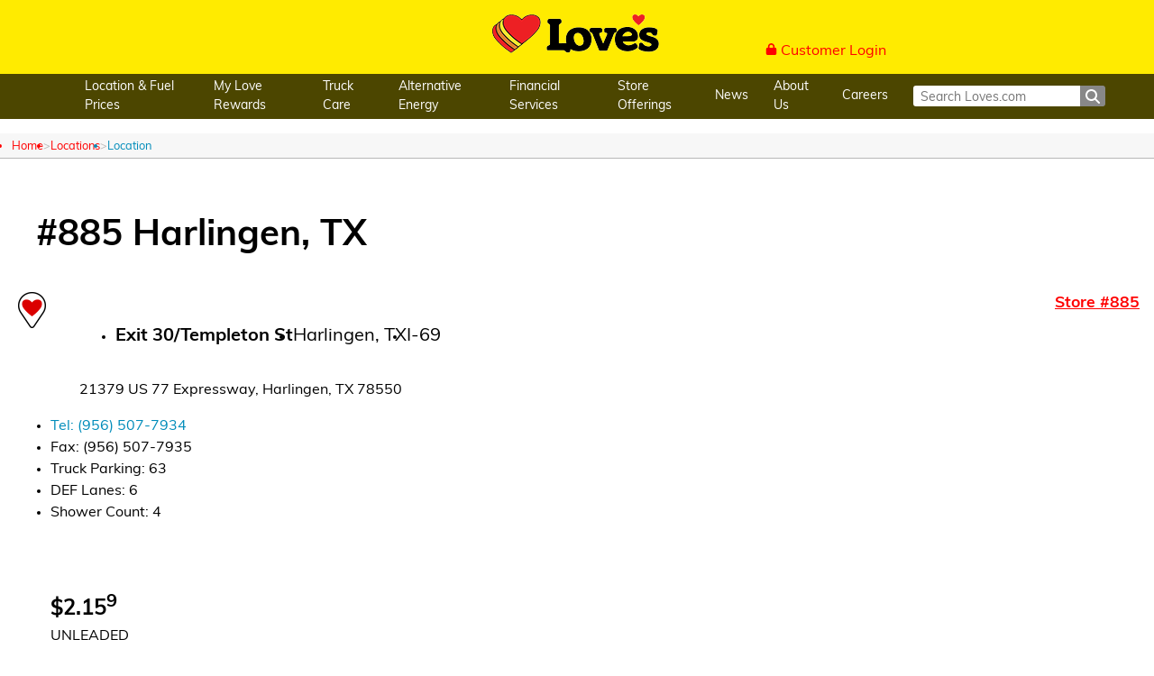

--- FILE ---
content_type: text/html; charset=utf-8
request_url: https://www.loves.com/locations/tx/harlingen/loves-travel-stop-harlingen-885
body_size: 22091
content:
<!DOCTYPE html><html lang="en"><head><meta charSet="utf-8"/><meta name="viewport" content="width=device-width"/><title></title><meta name="article:type" content="content" data-react-helmet="true"/><link rel="canonical" href="/locations/tx/harlingen/loves-travel-stop-harlingen-885"/><script type="application/ld+json">{"@context":"https://schema.org","@type":["LocalBusiness"],"name":"Love's Travel Stop in Harlingen, TX. Store #885","image":"","description":"","telephone":"(956) 507-7934","url":"/locations/tx/harlingen/loves-travel-stop-harlingen-885","address":{"@type":"PostalAddress","streetAddress":"21379 US 77 Expressway","addressLocality":"Harlingen","addressRegion":"TX","postalCode":"78550","addressCountry":"US"},"geo":{"@type":"GeoCoordinates","latitude":26.249206,"longitude":-97.726688},"openingHoursSpecification":[{"@type":"OpeningHoursSpecification","dayOfWeek":["Monday","Tuesday","Wednesday","Thursday","Friday","Saturday","Sunday"],"opens":"00:00","closes":"23:59"}],"departments":[{"@type":"LocalBusiness","name":"Restaurants","address":{"@type":"PostalAddress","streetAddress":"21379 US 77 Expressway","addressLocality":"Harlingen","addressRegion":"TX","postalCode":"78550","addressCountry":"US"},"telephone":"(956) 507-7934","openingHoursSpecification":[{"@type":"OpeningHoursSpecification","dayOfWeek":["Monday","Tuesday","Wednesday","Thursday","Friday","Saturday","Sunday"],"opens":"00:00","closes":"23:59"}]}],"amenityFeature":[{"@type":"LocationFeatureSpecification","name":"Godfather's Pizza","value":true},{"@type":"LocationFeatureSpecification","name":"Fresh Made Tacos","value":true},{"@type":"LocationFeatureSpecification","name":"Fresh Made Sandwiches","value":true},{"@type":"LocationFeatureSpecification","name":"Fresh Made Salads/Parfaits","value":true},{"@type":"LocationFeatureSpecification","name":"Fresh Made Chicken Drumsticks","value":true},{"@type":"LocationFeatureSpecification","name":"Fast Food","value":true},{"@type":"LocationFeatureSpecification","name":"Gas","value":true},{"@type":"LocationFeatureSpecification","name":"Auto Diesel","value":true},{"@type":"LocationFeatureSpecification","name":"Commercial Diesel","value":true}],"hasOfferCatalog":{"@type":"OfferCatalog","name":"Services","itemListElement":[]},"paymentAccepted":["ComCheck","Fleet One","Cash","EBT/SNAP","Fleet One OTR","Fuelman","CPS/Compass","ONRAMP","EFS","MultiService","Love's Express","QuikQ FPS","T-Chek","TCH","American Express","Discover","Visa / MasterCard","Voyager","Wex","Comdata","Debit","Love's Gift Card","My Love Rewards","QuikQ / Q-Check","Apple Pay","Android Pay","Samsung Pay","PayPal / Venmo"],"hasMap":"https://www.google.com/maps/place/?q=place_id:ChIJFSi6rZZ_b4YRwQVNG0y0RuQ"}</script><meta name="next-head-count" content="6"/><link rel="stylesheet" href="https://www.loves.com/styles/default.css" type="text/css"/><link data-next-font="" rel="preconnect" href="/" crossorigin="anonymous"/><link rel="preload" href="https://www.loves.com/_next/static/css/c05e4f3060c2cfc5.css" as="style"/><link rel="stylesheet" href="https://www.loves.com/_next/static/css/c05e4f3060c2cfc5.css" data-n-g=""/><link rel="preload" href="https://www.loves.com/_next/static/css/c67d582985ad5610.css" as="style"/><link rel="stylesheet" href="https://www.loves.com/_next/static/css/c67d582985ad5610.css" data-n-p=""/><link rel="preload" href="https://www.loves.com/_next/static/css/915367cfc003bfe3.css" as="style"/><link rel="stylesheet" href="https://www.loves.com/_next/static/css/915367cfc003bfe3.css"/><noscript data-n-css=""></noscript><script defer="" nomodule="" src="https://www.loves.com/_next/static/chunks/polyfills-42372ed130431b0a.js"></script><script defer="" src="https://www.loves.com/_next/static/chunks/8271.9b421770815213e1.js"></script><script src="https://www.loves.com/_next/static/chunks/webpack-e31bf252cc4aba18.js" defer=""></script><script src="https://www.loves.com/_next/static/chunks/framework-a32fdada02556615.js" defer=""></script><script src="https://www.loves.com/_next/static/chunks/main-b7d2a2a19e6aba83.js" defer=""></script><script src="https://www.loves.com/_next/static/chunks/pages/_app-a83613db82d0bbf1.js" defer=""></script><script src="https://www.loves.com/_next/static/chunks/28455a0b-32a55a440b507ab5.js" defer=""></script><script src="https://www.loves.com/_next/static/chunks/0c4fd1c2-c104487bc8ebd963.js" defer=""></script><script src="https://www.loves.com/_next/static/chunks/a4a9677e-a6593fc27bb02faf.js" defer=""></script><script src="https://www.loves.com/_next/static/chunks/1834-1eb3a052b31756c3.js" defer=""></script><script src="https://www.loves.com/_next/static/chunks/9079-8196f54dc7a871d2.js" defer=""></script><script src="https://www.loves.com/_next/static/chunks/pages/locations/%5B...slug%5D-1967eb6dc68e3b95.js" defer=""></script><script src="https://www.loves.com/_next/static/bdff1354007c70de8632b84463582386690d1eef/_buildManifest.js" defer=""></script><script src="https://www.loves.com/_next/static/bdff1354007c70de8632b84463582386690d1eef/_ssgManifest.js" defer=""></script></head><body><div id="__next"><div class="prod-mode layout"><header><div id="header"><section class="desktop header_header__Y_01j"><article><div><button><svg aria-hidden="true" focusable="false" data-prefix="fas" data-icon="bars" class="svg-inline--fa fa-bars " role="img" xmlns="http://www.w3.org/2000/svg" viewBox="0 0 448 512"><path fill="currentColor" d="M0 96C0 78.3 14.3 64 32 64l384 0c17.7 0 32 14.3 32 32s-14.3 32-32 32L32 128C14.3 128 0 113.7 0 96zM0 256c0-17.7 14.3-32 32-32l384 0c17.7 0 32 14.3 32 32s-14.3 32-32 32L32 288c-17.7 0-32-14.3-32-32zM448 416c0 17.7-14.3 32-32 32L32 448c-17.7 0-32-14.3-32-32s14.3-32 32-32l384 0c17.7 0 32 14.3 32 32z"></path></svg></button></div><div><a href="/"><span aria-hidden="true" style="display:block;width:0;height:0;margin:0;padding:0;border:0;opacity:0;overflow:hidden"></span><img alt="A Love&#x27;s logo" width="194" height="50" loading="eager" src="https://edge.sitecorecloud.io/lovestravela9dd-loves2161-lovesprod042a-cf5a/media/project/loves/default/logo_top-(2).png?h=50&amp;iar=0&amp;w=194"/></a></div><div><ul></ul><a href="https://fleetportal.loves.com/"><svg aria-hidden="true" focusable="false" data-prefix="fas" data-icon="lock" class="svg-inline--fa fa-lock " role="img" xmlns="http://www.w3.org/2000/svg" viewBox="0 0 448 512"><path fill="currentColor" d="M144 144l0 48 160 0 0-48c0-44.2-35.8-80-80-80s-80 35.8-80 80zM80 192l0-48C80 64.5 144.5 0 224 0s144 64.5 144 144l0 48 16 0c35.3 0 64 28.7 64 64l0 192c0 35.3-28.7 64-64 64L64 512c-35.3 0-64-28.7-64-64L0 256c0-35.3 28.7-64 64-64l16 0z"></path></svg> <!-- -->Customer Login</a></div></article><nav class="flyout-menu_flyout-menu__S5x8s"><ul role="navigation"><li><a title="" target="" class="" href="/location-and-fuel-price-search">Location &amp; Fuel Prices</a><ul><li><a title="EV Network" target="" class="" href="/ev-charging">EV Network</a></li><li><a href="https://www.camplife.com/campground/Loves+RV+Stops" target="_blank" rel="noopener noreferrer">RV Locations</a></li><li><a title="" target="" class="" href="/truck-services/truck-wash">Truck Wash Locations</a></li><li><a title="" target="" class="" href="/location-and-fuel-price-search/station-codes">Billing Station Codes</a></li></ul></li><li><a title="" target="" class="" href="/my-love-rewards">My Love Rewards</a><ul><li><a title="" target="" class="" href="/my-love-rewards/wifi">Love&#x27;s Wifi Rates &amp; Services</a></li><li><a title="" target="" class="" href="/my-love-rewards/my-love-rewards-contact-us">My Love Rewards Help</a></li><li><a title="" target="" class="" href="/my-love-rewards/loves-connect-app">Download Love&#x27;s Connect App</a></li></ul></li><li><a title="" target="" class="" href="/loves-truck-care-and-speedco">Truck Care</a><ul><li><a title="" target="" class="" href="/loves-truck-care-and-speedco/freightliner">Freightliner ExpressPoint</a></li><li><a title="" target="" class="" href="/loves-truck-care-and-speedco/international-navistar">International Certified Partner</a></li><li><a title="" target="" class="" href="/loves-truck-care-and-speedco/light-mechanical-and-batteries">Light Mechanical &amp; Batteries</a></li><li><a title="" target="" class="" href="/loves-truck-care-and-speedco/roadside-assistance">Emergency Roadside Assistance</a></li><li><a title="" target="" class="" href="/loves-truck-care-and-speedco/commercial-truck-oil-and-pm-services">Commercial Truck Oil &amp; PM Services</a></li><li><a title="" target="" class="" href="/loves-truck-care-and-speedco/loves-retread">Love&#x27;s Retread</a></li><li><a title="" target="" class="" href="/loves-truck-care-and-speedco/commercial-truck-tires">Tire Brand Offerings</a></li><li><a title="" target="" class="" href="/loves-truck-care-and-speedco/loves-fleet-view">Love&#x27;s Fleet V.I.E.W.</a></li><li><a title="" target="" class="" href="/loves-truck-care-and-speedco/truck-wash">Truck Wash</a></li><li><a title="" target="" class="" href="/loves-truck-care-and-speedco/truck-care-academy">Truck Care Academy</a></li></ul></li><li><a href="https://www.lovesalternativeenergy.com/" class="" title="" target="">Alternative Energy</a><ul><li><a href="https://www.lovesalternativeenergy.com/location-and-fuel-price-search" class="" title="Find our Fuel" target="">Find our Fuel</a></li><li><a href="https://www.lovesalternativeenergy.com/fuels-and-product" class="" title="Fuels and Products" target="">Fuels and Products</a></li><li><a href="https://www.lovesalternativeenergy.com/why-loves-alternative-energy" class="" title="Why Love&#x27;s Alternative Energy" target="">Why Love&#x27;s Alternative Energy</a></li></ul></li><li><a href="https://www.lovesfinancial.com/" target="_blank" rel="noopener noreferrer">Financial Services</a><ul><li><a href="https://www.lovesfinancial.com/service/freight-factoring" target="_blank" rel="noopener noreferrer">Freight Factoring</a></li><li><a href="https://www.lovesfinancial.com/loves-express-credit" target="_blank" rel="noopener noreferrer">Love&#x27;s Express Credit</a></li><li><a href="https://www.lovesfinancial.com/service/universal-billing-program" target="_blank" rel="noopener noreferrer">Love&#x27;s Universal Billing Program</a></li><li><a href="https://www.lovesfinancial.com/service/rfid" target="_blank" rel="noopener noreferrer">RFID (QuikQ)</a></li></ul></li><li><a title="" target="" class="" href="/store-offerings">Store Offerings</a><ul><li><a title="" target="" class="" href="/store-offerings/food-and-beverages">Food and Beverages</a></li><li><a title="" target="" class="" href="/store-offerings/electronics-apparel-loves-products">Electronics, Apparel and Love&#x27;s Products</a></li><li><a title="Love&#x27;s Exclusive Brands" target="" class="" href="/store-offerings/loves-exclusive-brands">Love&#x27;s Exclusive Brands</a></li><li><a title="Promos and Savings" target="" class="" href="/store-offerings/promos-and-savings">Promos and Savings</a></li><li><a href="https://loves.cashstar.com/store/recipient?locale=en-us" target="_blank" rel="noopener noreferrer">Gift Cards</a></li></ul></li><li><a title="" target="" class="" href="/news">News</a><ul><li><a title="" target="" class="" href="/news/newsroom">Newsroom</a></li></ul></li><li><a title="" target="" class="" href="/about-us">About Us</a><ul><li><a title="" target="" class="" href="/about-us/common-contact-us">Contact Us - General</a></li><li><a title="" target="" class="" href="/my-love-rewards/my-love-rewards-contact-us">My Love Rewards Help</a></li><li><a title="" target="" class="" href="/about-us/winter-fuel-program">The Winter Fuel Program</a></li><li><a title="" target="" class="" href="/about-us/common-contact-us/contact-fleet-sales">Fleet Solutions</a></li><li><a title="" target="" class="" href="/about-us/real-estate">Real Estate</a></li><li><a title="" target="" class="" href="/about-us/community-giving">Community Giving</a></li><li><a title="" target="" class="" href="/about-us/loves-racing">Love&#x27;s Racing</a></li><li><a href="https://www.lovesstorage.com/" target="_blank" rel="noopener noreferrer">Love&#x27;s Storage Solutions</a></li><li><a title="" target="" class="" href="/about-us/tom-love-legacy">Honoring Tom Love</a></li></ul></li><li><a href="https://jobs.loves.com/" target="_blank" rel="noopener noreferrer">Careers</a><ul></ul></li><li class="flyout-menu_search__5e_WP" role="search"><form class="search-box_search__8VGlz" aria-roledescription="site wide search box"><input type="text" placeholder="Search Loves.com" name="query"/><button type="submit"><svg aria-hidden="true" focusable="false" data-prefix="fas" data-icon="magnifying-glass" class="svg-inline--fa fa-magnifying-glass " role="img" xmlns="http://www.w3.org/2000/svg" viewBox="0 0 512 512"><path fill="currentColor" d="M416 208c0 45.9-14.9 88.3-40 122.7L502.6 457.4c12.5 12.5 12.5 32.8 0 45.3s-32.8 12.5-45.3 0L330.7 376c-34.4 25.2-76.8 40-122.7 40C93.1 416 0 322.9 0 208S93.1 0 208 0S416 93.1 416 208zM208 352a144 144 0 1 0 0-288 144 144 0 1 0 0 288z"></path></svg></button></form></li></ul></nav></section><section class="header_mobile-menu__o1sNr header_inactive__n_lU4 header_removed__m55wV"><aside class="mobile-menu_mobile-menu__3N4qn"><section><div><button><svg aria-hidden="true" focusable="false" data-prefix="fas" data-icon="chevron-left" class="svg-inline--fa fa-chevron-left " role="img" xmlns="http://www.w3.org/2000/svg" viewBox="0 0 320 512"><path fill="currentColor" d="M9.4 233.4c-12.5 12.5-12.5 32.8 0 45.3l192 192c12.5 12.5 32.8 12.5 45.3 0s12.5-32.8 0-45.3L77.3 256 246.6 86.6c12.5-12.5 12.5-32.8 0-45.3s-32.8-12.5-45.3 0l-192 192z"></path></svg></button><button><span aria-hidden="true" style="display:block;width:0;height:0;margin:0;padding:0;border:0;opacity:0;overflow:hidden"></span><img alt="A Love&#x27;s logo" width="160" height="unset" loading="eager" src="https://edge.sitecorecloud.io/lovestravela9dd-loves2161-lovesprod042a-cf5a/media/project/loves/default/logo_top-(2).png?h=50&amp;iar=0&amp;w=194"/></button></div><div><form class="search-box_search__8VGlz" aria-roledescription="site wide search box"><input type="text" placeholder="Search Loves.com" name="query"/><button type="submit"><svg aria-hidden="true" focusable="false" data-prefix="fas" data-icon="magnifying-glass" class="svg-inline--fa fa-magnifying-glass " role="img" xmlns="http://www.w3.org/2000/svg" viewBox="0 0 512 512"><path fill="currentColor" d="M416 208c0 45.9-14.9 88.3-40 122.7L502.6 457.4c12.5 12.5 12.5 32.8 0 45.3s-32.8 12.5-45.3 0L330.7 376c-34.4 25.2-76.8 40-122.7 40C93.1 416 0 322.9 0 208S93.1 0 208 0S416 93.1 416 208zM208 352a144 144 0 1 0 0-288 144 144 0 1 0 0 288z"></path></svg></button></form></div><div><a title="Customer Login" href="https://fleetportal.loves.com/"><svg aria-hidden="true" focusable="false" data-prefix="fas" data-icon="lock" class="svg-inline--fa fa-lock " role="img" xmlns="http://www.w3.org/2000/svg" viewBox="0 0 448 512"><path fill="currentColor" d="M144 144l0 48 160 0 0-48c0-44.2-35.8-80-80-80s-80 35.8-80 80zM80 192l0-48C80 64.5 144.5 0 224 0s144 64.5 144 144l0 48 16 0c35.3 0 64 28.7 64 64l0 192c0 35.3-28.7 64-64 64L64 512c-35.3 0-64-28.7-64-64L0 256c0-35.3 28.7-64 64-64l16 0z"></path></svg> <!-- -->Customer Login</a></div><ul><li class="mobile-menu-link_mobile-menu-link__qNZHv"><menu>Location and Fuel Prices<svg aria-hidden="true" focusable="false" data-prefix="fas" data-icon="angles-right" class="svg-inline--fa fa-angles-right " role="img" xmlns="http://www.w3.org/2000/svg" viewBox="0 0 512 512"><path fill="currentColor" d="M470.6 278.6c12.5-12.5 12.5-32.8 0-45.3l-160-160c-12.5-12.5-32.8-12.5-45.3 0s-12.5 32.8 0 45.3L402.7 256 265.4 393.4c-12.5 12.5-12.5 32.8 0 45.3s32.8 12.5 45.3 0l160-160zm-352 160l160-160c12.5-12.5 12.5-32.8 0-45.3l-160-160c-12.5-12.5-32.8-12.5-45.3 0s-12.5 32.8 0 45.3L210.7 256 73.4 393.4c-12.5 12.5-12.5 32.8 0 45.3s32.8 12.5 45.3 0z"></path></svg></menu></li><li class="mobile-menu-link_mobile-menu-link__qNZHv"><menu>My Love Rewards<svg aria-hidden="true" focusable="false" data-prefix="fas" data-icon="angles-right" class="svg-inline--fa fa-angles-right " role="img" xmlns="http://www.w3.org/2000/svg" viewBox="0 0 512 512"><path fill="currentColor" d="M470.6 278.6c12.5-12.5 12.5-32.8 0-45.3l-160-160c-12.5-12.5-32.8-12.5-45.3 0s-12.5 32.8 0 45.3L402.7 256 265.4 393.4c-12.5 12.5-12.5 32.8 0 45.3s32.8 12.5 45.3 0l160-160zm-352 160l160-160c12.5-12.5 12.5-32.8 0-45.3l-160-160c-12.5-12.5-32.8-12.5-45.3 0s-12.5 32.8 0 45.3L210.7 256 73.4 393.4c-12.5 12.5-12.5 32.8 0 45.3s32.8 12.5 45.3 0z"></path></svg></menu></li><li class="mobile-menu-link_mobile-menu-link__qNZHv"><menu>Truck Care<svg aria-hidden="true" focusable="false" data-prefix="fas" data-icon="angles-right" class="svg-inline--fa fa-angles-right " role="img" xmlns="http://www.w3.org/2000/svg" viewBox="0 0 512 512"><path fill="currentColor" d="M470.6 278.6c12.5-12.5 12.5-32.8 0-45.3l-160-160c-12.5-12.5-32.8-12.5-45.3 0s-12.5 32.8 0 45.3L402.7 256 265.4 393.4c-12.5 12.5-12.5 32.8 0 45.3s32.8 12.5 45.3 0l160-160zm-352 160l160-160c12.5-12.5 12.5-32.8 0-45.3l-160-160c-12.5-12.5-32.8-12.5-45.3 0s-12.5 32.8 0 45.3L210.7 256 73.4 393.4c-12.5 12.5-12.5 32.8 0 45.3s32.8 12.5 45.3 0z"></path></svg></menu></li><li class="mobile-menu-link_mobile-menu-link__qNZHv"><menu>Alternative Energy<svg aria-hidden="true" focusable="false" data-prefix="fas" data-icon="angles-right" class="svg-inline--fa fa-angles-right " role="img" xmlns="http://www.w3.org/2000/svg" viewBox="0 0 512 512"><path fill="currentColor" d="M470.6 278.6c12.5-12.5 12.5-32.8 0-45.3l-160-160c-12.5-12.5-32.8-12.5-45.3 0s-12.5 32.8 0 45.3L402.7 256 265.4 393.4c-12.5 12.5-12.5 32.8 0 45.3s32.8 12.5 45.3 0l160-160zm-352 160l160-160c12.5-12.5 12.5-32.8 0-45.3l-160-160c-12.5-12.5-32.8-12.5-45.3 0s-12.5 32.8 0 45.3L210.7 256 73.4 393.4c-12.5 12.5-12.5 32.8 0 45.3s32.8 12.5 45.3 0z"></path></svg></menu></li><li class="mobile-menu-link_mobile-menu-link__qNZHv"><menu>Financial Services<svg aria-hidden="true" focusable="false" data-prefix="fas" data-icon="angles-right" class="svg-inline--fa fa-angles-right " role="img" xmlns="http://www.w3.org/2000/svg" viewBox="0 0 512 512"><path fill="currentColor" d="M470.6 278.6c12.5-12.5 12.5-32.8 0-45.3l-160-160c-12.5-12.5-32.8-12.5-45.3 0s-12.5 32.8 0 45.3L402.7 256 265.4 393.4c-12.5 12.5-12.5 32.8 0 45.3s32.8 12.5 45.3 0l160-160zm-352 160l160-160c12.5-12.5 12.5-32.8 0-45.3l-160-160c-12.5-12.5-32.8-12.5-45.3 0s-12.5 32.8 0 45.3L210.7 256 73.4 393.4c-12.5 12.5-12.5 32.8 0 45.3s32.8 12.5 45.3 0z"></path></svg></menu></li><li class="mobile-menu-link_mobile-menu-link__qNZHv"><menu>Store Offerings<svg aria-hidden="true" focusable="false" data-prefix="fas" data-icon="angles-right" class="svg-inline--fa fa-angles-right " role="img" xmlns="http://www.w3.org/2000/svg" viewBox="0 0 512 512"><path fill="currentColor" d="M470.6 278.6c12.5-12.5 12.5-32.8 0-45.3l-160-160c-12.5-12.5-32.8-12.5-45.3 0s-12.5 32.8 0 45.3L402.7 256 265.4 393.4c-12.5 12.5-12.5 32.8 0 45.3s32.8 12.5 45.3 0l160-160zm-352 160l160-160c12.5-12.5 12.5-32.8 0-45.3l-160-160c-12.5-12.5-32.8-12.5-45.3 0s-12.5 32.8 0 45.3L210.7 256 73.4 393.4c-12.5 12.5-12.5 32.8 0 45.3s32.8 12.5 45.3 0z"></path></svg></menu></li><li class="mobile-menu-link_mobile-menu-link__qNZHv"><menu>News<svg aria-hidden="true" focusable="false" data-prefix="fas" data-icon="angles-right" class="svg-inline--fa fa-angles-right " role="img" xmlns="http://www.w3.org/2000/svg" viewBox="0 0 512 512"><path fill="currentColor" d="M470.6 278.6c12.5-12.5 12.5-32.8 0-45.3l-160-160c-12.5-12.5-32.8-12.5-45.3 0s-12.5 32.8 0 45.3L402.7 256 265.4 393.4c-12.5 12.5-12.5 32.8 0 45.3s32.8 12.5 45.3 0l160-160zm-352 160l160-160c12.5-12.5 12.5-32.8 0-45.3l-160-160c-12.5-12.5-32.8-12.5-45.3 0s-12.5 32.8 0 45.3L210.7 256 73.4 393.4c-12.5 12.5-12.5 32.8 0 45.3s32.8 12.5 45.3 0z"></path></svg></menu></li><li class="mobile-menu-link_mobile-menu-link__qNZHv"><menu>About Us<svg aria-hidden="true" focusable="false" data-prefix="fas" data-icon="angles-right" class="svg-inline--fa fa-angles-right " role="img" xmlns="http://www.w3.org/2000/svg" viewBox="0 0 512 512"><path fill="currentColor" d="M470.6 278.6c12.5-12.5 12.5-32.8 0-45.3l-160-160c-12.5-12.5-32.8-12.5-45.3 0s-12.5 32.8 0 45.3L402.7 256 265.4 393.4c-12.5 12.5-12.5 32.8 0 45.3s32.8 12.5 45.3 0l160-160zm-352 160l160-160c12.5-12.5 12.5-32.8 0-45.3l-160-160c-12.5-12.5-32.8-12.5-45.3 0s-12.5 32.8 0 45.3L210.7 256 73.4 393.4c-12.5 12.5-12.5 32.8 0 45.3s32.8 12.5 45.3 0z"></path></svg></menu></li><li class="mobile-menu-link_mobile-menu-link__qNZHv"><menu>Careers<svg aria-hidden="true" focusable="false" data-prefix="fas" data-icon="angles-right" class="svg-inline--fa fa-angles-right " role="img" xmlns="http://www.w3.org/2000/svg" viewBox="0 0 512 512"><path fill="currentColor" d="M470.6 278.6c12.5-12.5 12.5-32.8 0-45.3l-160-160c-12.5-12.5-32.8-12.5-45.3 0s-12.5 32.8 0 45.3L402.7 256 265.4 393.4c-12.5 12.5-12.5 32.8 0 45.3s32.8 12.5 45.3 0l160-160zm-352 160l160-160c12.5-12.5 12.5-32.8 0-45.3l-160-160c-12.5-12.5-32.8-12.5-45.3 0s-12.5 32.8 0 45.3L210.7 256 73.4 393.4c-12.5 12.5-12.5 32.8 0 45.3s32.8 12.5 45.3 0z"></path></svg></menu></li><ul role="navigation" class="mobile-sub-menu_mobile-sub-menu__Kjpph  mobile-sub-menu_close__h8ZWU"><li><svg aria-hidden="true" focusable="false" data-prefix="fas" data-icon="chevron-left" class="svg-inline--fa fa-chevron-left " role="img" xmlns="http://www.w3.org/2000/svg" viewBox="0 0 320 512"><path fill="currentColor" d="M9.4 233.4c-12.5 12.5-12.5 32.8 0 45.3l192 192c12.5 12.5 32.8 12.5 45.3 0s12.5-32.8 0-45.3L77.3 256 246.6 86.6c12.5-12.5 12.5-32.8 0-45.3s-32.8-12.5-45.3 0l-192 192z"></path></svg> <i class="mr-2 text-sm mobile-sub-menu_back-arrow__RfUmu"></i>Back</li></ul></ul></section></aside></section></div></header><main><div id="content"><ul class="breadcrumb_breadcrumb__1nat5" role="breadcrumb"><li><a id="D9650E281CF3484790056084B321ACF0" href="/">Home</a></li><li><a id="5D0D8EEF4A2C4A39ACB48921A3DF3257" href="/locations">Locations</a></li><li><a id="D2F1089172784A6C81DE59116910AD40" href="/locations/,-w-,">Location</a></li></ul><section class=" grid_grid__1gkVX" data-columns="2" role=" grid"><section class="single-location-header_single-location-header__1A3Qp"><h1>#<!-- -->885<!-- --> <!-- -->Harlingen<!-- -->, <!-- -->TX</h1></section><section class="quickSearch_quick-search__AbEkS"><article><svg aria-hidden="true" focusable="false" data-prefix="fas" data-icon="spinner" class="svg-inline--fa fa-spinner fa-spin-pulse " role="img" xmlns="http://www.w3.org/2000/svg" viewBox="0 0 512 512"><path fill="currentColor" d="M304 48a48 48 0 1 0 -96 0 48 48 0 1 0 96 0zm0 416a48 48 0 1 0 -96 0 48 48 0 1 0 96 0zM48 304a48 48 0 1 0 0-96 48 48 0 1 0 0 96zm464-48a48 48 0 1 0 -96 0 48 48 0 1 0 96 0zM142.9 437A48 48 0 1 0 75 369.1 48 48 0 1 0 142.9 437zm0-294.2A48 48 0 1 0 75 75a48 48 0 1 0 67.9 67.9zM369.1 437A48 48 0 1 0 437 369.1 48 48 0 1 0 369.1 437z"></path></svg></article></section></section><section class="locationMap_location-map__jCxQ6"></section><section class="single-detail-container_single-detail-container__EVHbq"><section class="store-details_store-details__yMvlO"><article data-learn-more="true"><div class="store-details_info-container__UAvsK" data-hotel="false" data-row="1"><span aria-hidden="true" style="display:block;width:0;height:0;margin:0;padding:0;border:0;opacity:0;overflow:hidden"></span><img alt="Loves Stop" height="40" width="40" loading="eager" src="https://edge.sitecorecloud.io/lovestravela9dd-loves2161-lovesprod042a-cf5a/media/images/logos/locationsearch/echoheart-logo.png"/><div><ul><li><h5>Exit <!-- -->30/Templeton St</h5></li><li><span>Harlingen<!-- -->, <!-- -->TX</span></li><li><span>I-69</span></li></ul><span>21379 US 77 Expressway<!-- -->, <!-- -->Harlingen<!-- -->, <!-- -->TX<!-- --> <!-- -->78550</span></div><span class="store-details_info-links__8J76o"><a class="store-details_store-link__cOw9y" href="/locations/885">Store #<!-- -->885</a></span></div><div data-row="2"><div class="store-details_emergency-message-container__S5ntx" data-content="false"></div><div><ul><li><a href="tel:(956) 507-7934">Tel: <!-- -->(956) 507-7934</a></li><li>Fax: <!-- -->(956) 507-7935</li><li>Truck Parking<!-- -->: <!-- -->63</li><li>DEF Lanes<!-- -->: <!-- -->6</li><li>Shower Count<!-- -->: <!-- -->4</li></ul></div><div data-group="0" data-content="true"><ul><li><h3>$2.15<sup>9</sup></h3><span>UNLEADED</span></li><li><h3>$3.64<sup>9</sup></h3><span>AUTO DIESEL</span></li><li><h3>$2.65<sup>9</sup></h3><span>MIDGRADE</span></li><li><h3>$3.00<sup>9</sup></h3><span>PREMIUM</span></li></ul></div><div data-group="1" data-content="true"><ul><li><h3>$3.64<sup>9</sup></h3><span>DIESEL</span></li><li><h3>$4.48<sup>9</sup></h3><span>DEF</span></li></ul></div><div data-group="2" data-content="false"></div></div><div data-content="true" data-row="3"><h5>Hours of Operation</h5><div data-content="[{&quot;iconPath&quot;:null,&quot;sortOrder&quot;:1,&quot;includeInExcelExport&quot;:false,&quot;section&quot;:&quot;Amenities&quot;,&quot;hideInSearch&quot;:false,&quot;myLovesRewardsTypeId&quot;:null,&quot;smaFieldName&quot;:&quot;storehours&quot;,&quot;link&quot;:&quot;&quot;,&quot;target&quot;:null,&quot;isLeased&quot;:false,&quot;facilityId&quot;:0,&quot;fieldId&quot;:0,&quot;fieldName&quot;:&quot;Store&quot;,&quot;fieldValue&quot;:&quot;Open 24-Hours&quot;,&quot;dataType&quot;:null},{&quot;iconPath&quot;:null,&quot;sortOrder&quot;:1,&quot;includeInExcelExport&quot;:false,&quot;section&quot;:&quot;Amenities&quot;,&quot;hideInSearch&quot;:false,&quot;myLovesRewardsTypeId&quot;:null,&quot;smaFieldName&quot;:&quot;restauranthours&quot;,&quot;link&quot;:&quot;&quot;,&quot;target&quot;:null,&quot;isLeased&quot;:false,&quot;facilityId&quot;:0,&quot;fieldId&quot;:0,&quot;fieldName&quot;:&quot;Restaurants&quot;,&quot;fieldValue&quot;:&quot;Open 24-Hours&quot;,&quot;dataType&quot;:null}]"><div><label>Store</label><span>Open 24-Hours</span></div><div><label>Restaurants</label><span>Open 24-Hours</span></div></div></div><div data-content="true" data-row="4"><h5>Accepted Payment Types</h5><ul role="item-list"><li>ComCheck</li><li>Fleet One</li><li>Cash</li><li>EBT/SNAP</li><li>Fleet One OTR</li><li>Fuelman</li><li>CPS/Compass</li><li>ONRAMP</li><li>EFS</li><li>MultiService</li><li>Love&#x27;s Express</li><li>QuikQ FPS</li><li>T-Chek</li><li>TCH</li><li>American Express</li><li>Discover</li><li>Visa / MasterCard</li><li>Voyager</li><li>Wex</li><li>Comdata</li><li>Debit</li><li>Love&#x27;s Gift Card</li><li>My Love Rewards</li><li>QuikQ / Q-Check</li><li>Apple Pay</li><li>Android Pay</li><li>Samsung Pay</li><li>PayPal / Venmo</li></ul></div><div data-content="true" data-row="5"><h5>Station Codes</h5><ul role="item-list"><li>Comdata<!-- -->: <!-- -->ET279</li><li>EFS<!-- -->: <!-- -->547095</li><li>Fleet One<!-- -->: <!-- -->547095</li><li>MultiService<!-- -->: <!-- -->127166</li><li>Natso<!-- -->: <!-- -->135768</li><li>OPIS<!-- -->: <!-- -->72473</li><li>QuikQ<!-- -->: <!-- -->TX1109</li><li>T-Chek<!-- -->: <!-- -->09228</li><li>TCH ID<!-- -->: <!-- -->547095</li><li>Transcom<!-- -->: <!-- -->580831</li><li>CPS/Compass<!-- -->: <!-- -->TX00885</li><li>ONRAMP<!-- -->: <!-- -->TX7756</li></ul></div><div data-row="6" data-expanded="true"><div class="store-details_amenities-container___UXQ_" data-content="true"><h5>Amenities</h5><div class="store-details_amenities__2mg3q"><div><span aria-hidden="true" style="display:block;width:0;height:0;margin:0;padding:0;border:0;opacity:0;overflow:hidden"></span><img alt="amenity" loading="eager" src="https://edge.sitecorecloud.io/lovestravela9dd-loves2161-lovesprod042a-cf5a/media/images/amenities/location-search/shower.png"/><span>Private Showers</span></div><div><span aria-hidden="true" style="display:block;width:0;height:0;margin:0;padding:0;border:0;opacity:0;overflow:hidden"></span><img alt="amenity" loading="eager" src="https://edge.sitecorecloud.io/lovestravela9dd-loves2161-lovesprod042a-cf5a/media/images/amenities/location-search/cat.png"/><span>CAT Scales</span></div><div><span aria-hidden="true" style="display:block;width:0;height:0;margin:0;padding:0;border:0;opacity:0;overflow:hidden"></span><img alt="amenity" loading="eager" src="https://edge.sitecorecloud.io/lovestravela9dd-loves2161-lovesprod042a-cf5a/media/images/amenities/location-search/internet.png"/><span>Wi-Fi - Basic</span></div><div><span aria-hidden="true" style="display:block;width:0;height:0;margin:0;padding:0;border:0;opacity:0;overflow:hidden"></span><img alt="amenity" loading="eager" src="https://edge.sitecorecloud.io/lovestravela9dd-loves2161-lovesprod042a-cf5a/media/images/amenities/location-search/premium-wifi.jpg"/><span>Wi-Fi - Premium</span></div><div><span aria-hidden="true" style="display:block;width:0;height:0;margin:0;padding:0;border:0;opacity:0;overflow:hidden"></span><img alt="amenity" loading="eager" src="https://edge.sitecorecloud.io/lovestravela9dd-loves2161-lovesprod042a-cf5a/media/images/amenities/location-search/atm.png"/><span>ATM</span></div><div><span aria-hidden="true" style="display:block;width:0;height:0;margin:0;padding:0;border:0;opacity:0;overflow:hidden"></span><img alt="amenity" loading="eager" src="https://edge.sitecorecloud.io/lovestravela9dd-loves2161-lovesprod042a-cf5a/media/images/amenities/location-search/transflo.png"/><span>Transflo</span></div><div><span aria-hidden="true" style="display:block;width:0;height:0;margin:0;padding:0;border:0;opacity:0;overflow:hidden"></span><img alt="amenity" loading="eager" src="https://edge.sitecorecloud.io/lovestravela9dd-loves2161-lovesprod042a-cf5a/media/images/amenities/location-search/nightparking.png"/><span>Truck Parking</span></div><div><span aria-hidden="true" style="display:block;width:0;height:0;margin:0;padding:0;border:0;opacity:0;overflow:hidden"></span><img alt="amenity" loading="eager" src="https://edge.sitecorecloud.io/lovestravela9dd-loves2161-lovesprod042a-cf5a/media/images/amenities/location-search/rvdump.png"/><span>RV Dump Service</span></div><div><span aria-hidden="true" style="display:block;width:0;height:0;margin:0;padding:0;border:0;opacity:0;overflow:hidden"></span><img alt="amenity" loading="eager" src="https://edge.sitecorecloud.io/lovestravela9dd-loves2161-lovesprod042a-cf5a/media/images/amenities/location-search/bulkdef.png"/><span>Bulk DEF</span></div><div><span aria-hidden="true" style="display:block;width:0;height:0;margin:0;padding:0;border:0;opacity:0;overflow:hidden"></span><img alt="amenity" loading="eager" src="https://edge.sitecorecloud.io/lovestravela9dd-loves2161-lovesprod042a-cf5a/media/images/amenities/location-search/rf.png"/><span>RFID Pump Start</span></div><div><span aria-hidden="true" style="display:block;width:0;height:0;margin:0;padding:0;border:0;opacity:0;overflow:hidden"></span><img alt="amenity" loading="eager" src="https://edge.sitecorecloud.io/lovestravela9dd-loves2161-lovesprod042a-cf5a/media/images/amenities/location-search/propane.png"/><span>Bulk Propane</span></div><div><span aria-hidden="true" style="display:block;width:0;height:0;margin:0;padding:0;border:0;opacity:0;overflow:hidden"></span><img alt="amenity" loading="eager" src="https://edge.sitecorecloud.io/lovestravela9dd-loves2161-lovesprod042a-cf5a/media/images/amenities/location-search/propanetankexchange.png"/><span>Propane Tank Exchange</span></div><div><span aria-hidden="true" style="display:block;width:0;height:0;margin:0;padding:0;border:0;opacity:0;overflow:hidden"></span><img alt="amenity" loading="eager" src="https://edge.sitecorecloud.io/lovestravela9dd-loves2161-lovesprod042a-cf5a/media/images/amenities/location-search/dogpark.png"/><span>Dog Park</span></div><div><span aria-hidden="true" style="display:block;width:0;height:0;margin:0;padding:0;border:0;opacity:0;overflow:hidden"></span><img alt="amenity" loading="eager" src="https://edge.sitecorecloud.io/lovestravela9dd-loves2161-lovesprod042a-cf5a/media/images/amenities/location-search/rvfriendlyparking.png"/><span>RV Friendly Parking</span></div></div><div class="store-details_additional-amenities__0NDd6"><ul role="item-list"><li>Open 24-Hours</li><li>Additives Available</li><li>Calling Cards</li><li>Check Cashing</li><li>Copy &amp; Fax Service</li><li>DEF Retail</li><li>Overnight Parking</li><li><a href="/loves-rewards">My Love Rewards Program</a></li><li>TripPak Express</li></ul></div></div><div class="store-details_restaurants-container__1XTIB" data-content="true"><h5>Restaurants</h5><div><span aria-hidden="true" style="display:block;width:0;height:0;margin:0;padding:0;border:0;opacity:0;overflow:hidden"></span><img alt="restaurant" loading="eager" src="https://edge.sitecorecloud.io/lovestravela9dd-loves2161-lovesprod042a-cf5a/media/images/amenities/location-search/godfathers2.jpg"/><span aria-hidden="true" style="display:block;width:0;height:0;margin:0;padding:0;border:0;opacity:0;overflow:hidden"></span><img alt="my loves rewards" loading="eager" src="https://edge.sitecorecloud.io/lovestravela9dd-loves2161-lovesprod042a-cf5a/media/Images/My-Love-Rewards/Card-Photos/MLR_Accepted_icon_sm.png"/></div></div><div data-content="true"><h5>Select Specialty Food</h5><a href="https://www.loves.com/en/store-offerings/food-and-beverages/hot-to-go#HTG-Taco"><span aria-hidden="true" style="display:block;width:0;height:0;margin:0;padding:0;border:0;opacity:0;overflow:hidden"></span><img alt="food concept" loading="eager" src="https://edge.sitecorecloud.io/lovestravela9dd-loves2161-lovesprod042a-cf5a/media/images/amenities/location-search/foodconcepticons_071519bs_tacos.png"/></a><a href="https://www.loves.com/en/store-offerings/food-and-beverages/hot-to-go#HTG-Sandwich-Chicken-CornDog"><span aria-hidden="true" style="display:block;width:0;height:0;margin:0;padding:0;border:0;opacity:0;overflow:hidden"></span><img alt="food concept" loading="eager" src="https://edge.sitecorecloud.io/lovestravela9dd-loves2161-lovesprod042a-cf5a/media/images/amenities/location-search/foodconcepticons_071519bs_sandwiches.png"/></a><a href="https://www.loves.com/en/store-offerings/food-and-beverages/fresh-to-go#FTG-Menu"><span aria-hidden="true" style="display:block;width:0;height:0;margin:0;padding:0;border:0;opacity:0;overflow:hidden"></span><img alt="food concept" loading="eager" src="https://edge.sitecorecloud.io/lovestravela9dd-loves2161-lovesprod042a-cf5a/media/images/amenities/location-search/foodconcepticons_071519bs_saladsparfaits.png"/></a><a href="https://www.loves.com/en/store-offerings/food-and-beverages/hot-to-go#HTG-Sandwich-Chicken-CornDog"><span aria-hidden="true" style="display:block;width:0;height:0;margin:0;padding:0;border:0;opacity:0;overflow:hidden"></span><img alt="food concept" loading="eager" src="https://edge.sitecorecloud.io/lovestravela9dd-loves2161-lovesprod042a-cf5a/media/images/amenities/location-search/foodconcepticons_126x75_chickentenders_drumsticks_011121bs.png"/></a></div></div><div class="store-details_learn-more-container__URNa6" data-row="7"><div class="store-details_learn-more-link__2RXTK">Hide Learn More<!-- --> <svg aria-hidden="true" focusable="false" data-prefix="fas" data-icon="chevron-up" class="svg-inline--fa fa-chevron-up " role="img" xmlns="http://www.w3.org/2000/svg" viewBox="0 0 512 512"><path fill="currentColor" d="M233.4 105.4c12.5-12.5 32.8-12.5 45.3 0l192 192c12.5 12.5 12.5 32.8 0 45.3s-32.8 12.5-45.3 0L256 173.3 86.6 342.6c-12.5 12.5-32.8 12.5-45.3 0s-12.5-32.8 0-45.3l192-192z"></path></svg></div></div></article></section></section></div></main><footer><div id="footer"><section class="footer_footer__rgMgJ"><article><ul class="footer_footerlinks__Jwdaf"><li><a href="/legal-pages/terms-of-use">Terms of Use</a></li><li><a href="/legal-pages/privacy-policy">Privacy Policy</a></li><li><a href="/legal-pages/california-supply-chain-act">CA Supply Chain Act</a></li><li><a href="/about-us/common-contact-us">Contact Us</a></li><li><a href="/legal-pages/current-and-former-employees">Current and Former Employees</a></li><li><a href="/legal-pages/california-senate-bill-1215">Legal Disclosures</a></li><li><div>Manage Cookie Preferences</div></li><li><a href="/pricesblendstax">Prices, Blends &amp; Tax Exemption Procedures</a></li></ul><div class="footer_copyright__h_OJo">Copyright © 2026 Love&#x27;s Travel Stops &amp; Country Stores. All Rights Reserved.</div><ul class="footer_footersoclinks__qj_kZ"><li><a href="https://www.facebook.com/lovestravelstops/"><span aria-hidden="true" style="display:block;width:0;height:0;margin:0;padding:0;border:0;opacity:0;overflow:hidden"></span><img alt="facebook logo" width="21" height="24" loading="eager" src="https://edge.sitecorecloud.io/lovestravela9dd-loves2161-lovesprod042a-cf5a/media/project/loves/footer/facebook.svg?iar=0"/></a></li><li><a href="https://www.instagram.com/lovestravelstops/"><span aria-hidden="true" style="display:block;width:0;height:0;margin:0;padding:0;border:0;opacity:0;overflow:hidden"></span><img alt="instagram logo" width="21" height="24" loading="eager" src="https://edge.sitecorecloud.io/lovestravela9dd-loves2161-lovesprod042a-cf5a/media/project/loves/footer/instagram.svg?iar=0"/></a></li><li><a href="https://x.com/LovesTravelStop"><span aria-hidden="true" style="display:block;width:0;height:0;margin:0;padding:0;border:0;opacity:0;overflow:hidden"></span><img alt="X logo " width="21" height="24" loading="eager" src="https://edge.sitecorecloud.io/lovestravela9dd-loves2161-lovesprod042a-cf5a/media/images/social-icons/2023-new/web23_x_icon_white_120623.svg?h=22&amp;iar=0&amp;w=22"/></a></li><li><a href="https://www.tiktok.com/@officiallovestravelstops?lang=en"><span aria-hidden="true" style="display:block;width:0;height:0;margin:0;padding:0;border:0;opacity:0;overflow:hidden"></span><img alt="tiktok logo" width="21" height="24" loading="eager" src="https://edge.sitecorecloud.io/lovestravela9dd-loves2161-lovesprod042a-cf5a/media/project/loves/footer/tiktok.svg?iar=0"/></a></li><li><a href="https://www.youtube.com/user/LovesTravelStops"><span aria-hidden="true" style="display:block;width:0;height:0;margin:0;padding:0;border:0;opacity:0;overflow:hidden"></span><img alt="youtube logo" width="21" height="24" loading="eager" src="https://edge.sitecorecloud.io/lovestravela9dd-loves2161-lovesprod042a-cf5a/media/project/loves/footer/youtube.svg?iar=0"/></a></li><li><a href="https://www.linkedin.com/company/love&#x27;s-travel-stops"><span aria-hidden="true" style="display:block;width:0;height:0;margin:0;padding:0;border:0;opacity:0;overflow:hidden"></span><img alt="linkedin logo" width="21" height="24" loading="eager" src="https://edge.sitecorecloud.io/lovestravela9dd-loves2161-lovesprod042a-cf5a/media/project/loves/footer/linkedin.svg?iar=0"/></a></li></ul></article></section></div></footer></div><p class="timestamp" hidden="">2026-01-28T00:24:59.002Z</p></div><script id="__NEXT_DATA__" type="application/json">{"props":{"pageProps":{"site":{"name":"Default","language":"en","hostName":"*","pointOfSale":{"en":""}},"locale":"en","layoutData":{"sitecore":{"context":{"pageEditing":false,"site":{"name":"Default"},"pageState":"normal","editMode":"chromes","language":"en","itemPath":"/locations/,-w-,","variantId":"_default"},"route":{"name":"*","displayName":"*","fields":{"scripts":{"value":""},"cssOverrideURL":{"value":""},"pageHeadingAlignment":{"value":""},"browserTabTitle":{"value":"Location"},"content":{"value":""},"og-image":{"value":{}},"og-url":{"value":{"href":""}},"openGraphAppId":{"value":""},"metaTagAttribute-OpenGraph":{"value":""},"og-description":{"value":""},"og-title":{"value":""},"openGraphAdmins":{"value":""},"metaTitle":{"value":""},"metaDescription":{"value":""},"metaKeywords":{"value":""},"metaTagAttribute-Twitter":{"value":""},"twitter-card":{"id":"32f6a4e4-93dd-4a9c-aa60-cdedb0bedabb","url":"/sitecore/system/settings/feature/experience-accelerator/sitemetadata/enums/twitter-card-types/summary-card-with-large-image","name":"Summary Card with Large Image","displayName":"Summary Card with Large Image","fields":{"value":{"value":"summary_large_image"}}},"twitterImage":{"value":{}},"twitterDescription":{"value":""},"twitterSite":{"value":""},"attributes":{"value":""},"navigationClass":null,"navigationFilter":[],"navigationTitle":{"value":"*"},"sxaTags":[],"pageDesign":null,"selectModalForPageLoad":null,"pageHeading":{"value":"*"},"breadcrumbTitle":{"value":"Location"}},"databaseName":"master","deviceId":"fe5d7fdf-89c0-4d99-9aa3-b5fbd009c9f3","itemId":"d2f10891-7278-4a6c-81de-59116910ad40","itemLanguage":"en","itemVersion":1,"layoutId":"9b2b062e-8804-43ab-a38a-7723e53c3f65","templateId":"fe04fd5b-5c49-41c1-a030-cd93a76b6133","templateName":"Page","placeholders":{"header":[{"uid":"7205f58e-b9f6-464c-86ac-e2ab3ccfeda6","componentName":"Header","dataSource":"{DF159C6D-2EBF-4DC4-8995-81A4CF071900}","fields":{"data":{"datasource":{"id":"DF159C6D2EBF4DC4899581A4CF071900"}}}}],"main":[{"uid":"bc5453ae-fc91-405d-8aed-8ae1b4ad7ee3","componentName":"Breadcrumb","dataSource":""},{"uid":"3d388bb6-13ab-4abc-b007-2e12480a5697","componentName":"Grid","dataSource":"","params":{"gridColumns":"2","dynamicPlaceholderId":"1","fieldNames":"Default"},"placeholders":{"grid-{*}":[{"uid":"4deb9bdc-0308-4f88-9b16-4d8c3c24be14","componentName":"SingleLocationPageHeader","dataSource":""},{"uid":"5a792cfe-fc4f-4cfb-8446-e89ea57ebe8d","componentName":"QuickSearch","dataSource":""}]}},{"uid":"e1830d99-f0bd-4716-b065-0aab32db685b","componentName":"LocationMap","dataSource":""},{"uid":"7b3c528e-4669-41b3-8f79-6ba231ef6819","componentName":"SingleDetailContainer","dataSource":""},{"uid":"7b909334-69cf-4eef-b5a3-5d7f8b28ed54","componentName":"Loader","dataSource":"","params":{"debugLocalStorageKey":"debugLoader","loaderUrls":"/_next/data/9a2354bd07751274d2e52c08a6352479dfc9ca16/en.json"}}],"footer":[{"uid":"070839ab-2128-4fdc-a865-f22bc46fd256","componentName":"Footer","dataSource":"{F26E26EF-4ECC-41F7-ADF2-FC511544FC00}","fields":{"data":{"datasource":{"id":"F26E26EF4ECC41F7ADF2FC511544FC00"}}}}]}}}},"dictionary":{"locations-select-specialty-food":"Select Specialty Food","locations-fax":"Fax:","locations-tel":"Tel:","locations-exit":"Exit","locations-station-codes":"Station Codes","locations-accepted-payment-types":"Accepted Payment Types","locations-excel-export":"Export Locations In Excel","locations-store":"Store","locations-amenities":"Amenities","locations-restaurants":"Restaurants","header-login-text":"Customer Login","header-search-placeholder":"Search Loves.com","SearchPlaceholder":"test","FleetMap-Heading":"Please click your State / Province below to find the right representative for you."},"headLinks":[],"componentProps":{"070839ab-2128-4fdc-a865-f22bc46fd256":{"data":{"id":"F26E26EF4ECC41F7ADF2FC511544FC00","name":"Footer","logo":{"jsonValue":{"value":{}}},"logoLink":{"jsonValue":{"value":{"href":""}}},"copyright":{"jsonValue":{"value":"Copyright © 2026 Love's Travel Stops \u0026 Country Stores. All Rights Reserved."}},"navigation":{"results":[{"id":"C922D578ABD84894B153A2154E279B01","name":"Navigation","children":{"results":[{"id":"9658356D3B7647B4A93388771D99D7A7","name":"Terms of Use","link":{"jsonValue":{"value":{"text":"","anchor":"","linktype":"internal","class":"","title":"","target":"","querystring":"","id":"{E8EC25CA-8CC5-463E-81D2-029EF5827F31}","href":"/legal-pages/terms-of-use"}}}},{"id":"91470219DAF649708F30560AF14F40F0","name":"Privacy Policy","link":{"jsonValue":{"value":{"text":"Privacy Policy","anchor":"","linktype":"internal","class":"","title":"","target":"","querystring":"","id":"{0D61C76D-AEDF-4FC4-92BC-981F5EABA7FE}","href":"/legal-pages/privacy-policy"}}}},{"id":"0981F39A18C742679ED65CCD3E0DDC32","name":"CA Supply Chain Act","link":{"jsonValue":{"value":{"text":"CA Supply Chain Act","anchor":"","linktype":"internal","class":"","title":"CA Supply Chain Act","target":"","querystring":"","id":"{CD94B43D-41E8-490B-9F2D-1AEA4D597F45}","href":"/legal-pages/california-supply-chain-act"}}}},{"id":"37D1B52FE9EC43AEA777974B7FB1F7FA","name":"Contact Us","link":{"jsonValue":{"value":{"text":"","anchor":"","linktype":"internal","class":"","title":"","target":"","querystring":"","id":"{EA3F4163-4B9D-4BC5-9472-A04C6E65F9D6}","href":"/about-us/common-contact-us"}}}},{"id":"97D0397D3BB04AF5B514B023000AB48E","name":"Current and Former Employees","link":{"jsonValue":{"value":{"text":"Current and Former Employees","anchor":"","linktype":"internal","class":"","title":"","target":"","querystring":"","id":"{34E25943-3C26-42B5-89D5-103FE038C077}","href":"/legal-pages/current-and-former-employees"}}}},{"id":"52FD049321804D5C86390938DC555309","name":"Legal Disclosures","link":{"jsonValue":{"value":{"text":"Legal Disclosures","anchor":"","linktype":"internal","class":"","title":"","target":"","querystring":"","id":"{40AA9252-6E40-4086-AF43-00592A38B405}","href":"/legal-pages/california-senate-bill-1215"}}}},{"id":"C95AE01D80534616837D38460FF48D59","name":"Manage Cookie Preferences","link":{"jsonValue":{"value":{"href":"javascript:Osano.cm.showDrawer('osano-cm-dom-info-dialog-open');;return false;","text":"Manage Cookie Preferences","linktype":"javascript","url":"javascript:Osano.cm.showDrawer('osano-cm-dom-info-dialog-open');","anchor":"","title":"Manage Cookie Preferences"}}}},{"id":"8A33818C8AFC4DAF8DA44FEC9BB61013","name":"Prices and Blends and Tax Exemption Procedures","link":{"jsonValue":{"value":{"text":"Prices, Blends \u0026 Tax Exemption Procedures","anchor":"","linktype":"internal","class":"","title":"Prices, Blends \u0026 Tax Exemption Procedures","target":"","querystring":"","id":"{A92DAE20-11FF-49E1-B42A-D793610CD15E}","href":"/pricesblendstax"}}}}]}}]},"sociallinks":{"results":[{"id":"371D0E0ECBB74592B281036FDF47D5F6","name":"Social Links","children":{"results":[{"id":"6848CBCC120C45BF91C4050F723D3E0D","name":"Facebook","link":{"jsonValue":{"value":{"href":"https://www.facebook.com/lovestravelstops/","text":"Facebook","linktype":"external","url":"https://www.facebook.com/lovestravelstops/","anchor":"","target":""}}},"image":{"jsonValue":{"value":{"src":"https://edge.sitecorecloud.io/lovestravela9dd-loves2161-lovesprod042a-cf5a/media/project/loves/footer/facebook.svg?iar=0","alt":"facebook logo"}}}},{"id":"DED8024479EB497EB0843E816645F5E9","name":"Instagram","link":{"jsonValue":{"value":{"href":"https://www.instagram.com/lovestravelstops/","text":"Instagram","linktype":"external","url":"https://www.instagram.com/lovestravelstops/","anchor":"","target":""}}},"image":{"jsonValue":{"value":{"src":"https://edge.sitecorecloud.io/lovestravela9dd-loves2161-lovesprod042a-cf5a/media/project/loves/footer/instagram.svg?iar=0","alt":"instagram logo"}}}},{"id":"2ACFB4F141644826807D1DD8BD84D0E5","name":"Twitter","link":{"jsonValue":{"value":{"href":"https://x.com/LovesTravelStop","text":"Twitter","linktype":"external","url":"https://x.com/LovesTravelStop","anchor":"","target":""}}},"image":{"jsonValue":{"value":{"src":"https://edge.sitecorecloud.io/lovestravela9dd-loves2161-lovesprod042a-cf5a/media/images/social-icons/2023-new/web23_x_icon_white_120623.svg?h=22\u0026iar=0\u0026w=22","alt":"X logo ","width":"22","height":"22"}}}},{"id":"A899F0BB5BD046A3A4D3BE5B9BC1C8C8","name":"TikTok","link":{"jsonValue":{"value":{"href":"https://www.tiktok.com/@officiallovestravelstops?lang=en","text":"TikTok","linktype":"external","url":"https://www.tiktok.com/@officiallovestravelstops?lang=en","anchor":"","target":""}}},"image":{"jsonValue":{"value":{"src":"https://edge.sitecorecloud.io/lovestravela9dd-loves2161-lovesprod042a-cf5a/media/project/loves/footer/tiktok.svg?iar=0","alt":"tiktok logo"}}}},{"id":"ADFF2BBB2C8E40E8B7B54390EBD3E6B0","name":"YouTube","link":{"jsonValue":{"value":{"href":"https://www.youtube.com/user/LovesTravelStops","text":"YouTube","linktype":"external","url":"https://www.youtube.com/user/LovesTravelStops","anchor":"","target":""}}},"image":{"jsonValue":{"value":{"src":"https://edge.sitecorecloud.io/lovestravela9dd-loves2161-lovesprod042a-cf5a/media/project/loves/footer/youtube.svg?iar=0","alt":"youtube logo"}}}},{"id":"24397C0A5E4F454B931DFD53BDACD8F0","name":"LinkedIn","link":{"jsonValue":{"value":{"href":"https://www.linkedin.com/company/love's-travel-stops","text":"LinkedIn","linktype":"external","url":"https://www.linkedin.com/company/love's-travel-stops","anchor":"","target":""}}},"image":{"jsonValue":{"value":{"src":"https://edge.sitecorecloud.io/lovestravela9dd-loves2161-lovesprod042a-cf5a/media/project/loves/footer/linkedin.svg?iar=0","alt":"linkedin logo"}}}}]}}]}}},"7205f58e-b9f6-464c-86ac-e2ab3ccfeda6":{"data":{"id":"DF159C6D2EBF4DC4899581A4CF071900","name":"Header","logo":{"jsonValue":{"value":{"src":"https://edge.sitecorecloud.io/lovestravela9dd-loves2161-lovesprod042a-cf5a/media/project/loves/default/logo_top-(2).png?h=50\u0026iar=0\u0026w=194","alt":"A Love's logo","width":"194","height":"50"}}},"logoURL":{"jsonValue":{"id":"d9650e28-1cf3-4847-9005-6084b321acf0","url":"/","name":"Home","displayName":"Home","fields":{"Scripts":{"value":"\u003c!-- Google Tag Manager --\u003e\r\n\u003cscript\u003e(function(w,d,s,l,i){w[l]=w[l]||[];w[l].push({'gtm.start':\r\nnew Date().getTime(),event:'gtm.js'});var f=d.getElementsByTagName(s)[0],\r\nj=d.createElement(s),dl=l!='dataLayer'?'\u0026l='+l:'';j.async=true;j.src=\r\n'https://www.googletagmanager.com/gtm.js?id='+i+dl;f.parentNode.insertBefore(j,f);\r\n})(window,document,'script','dataLayer','GTM-WSSW86X');\u003c/script\u003e"},"Browser Tab Title":{"value":"Love's Travel Stops"},"NavigationTitle":{"value":"Default"},"ChangeFrequency":{"id":"d23b4654-53a5-4589-8b1b-5665a763d144","url":"/sitecore/system/settings/foundation/experience-accelerator/sitemetadata/enums/sitemapchangefrequency/daily","name":"daily","displayName":"daily","fields":{"Value":{"value":"Daily"}}},"Priority":{"id":"19f3e919-4991-495f-9207-e1dadfd06f54","url":"/sitecore/system/settings/foundation/experience-accelerator/sitemetadata/enums/sitemappriority/05","name":"05","displayName":"0.5","fields":{"Value":{"value":"0.5"}}},"Page Heading":{"value":"Love's"},"MetaTitle":{"value":"Love's Travel Stops \u0026 Country Stores"},"MetaDescription":{"value":"Love's Travel Stops \u0026 Country Stores is headquartered in Oklahoma City, Oklahoma. Founded in 1964, Love's has more than 600 locations in 42 states and offers products and services that provide value for professional drivers, fleets, four-wheel customers, RVers, alternative fuel and wholesale fuel customers."},"MetaKeywords":{"value":"love's travel stops loves diesel fuel my love rewards truck drivers travel stop truck stop"},"og-image":{"value":{"src":"https://edge.sitecorecloud.io/lovestravela9dd-loves2161-lovesprod042a-cf5a/media/images/loves-beauty-shots/1200x628/tier0exterior_1200x628.jpg?h=628\u0026iar=0\u0026w=1200","alt":"a photo of a love's travel stop","width":"1200","height":"628"}},"og-url":{"value":{"text":"","anchor":"","linktype":"internal","class":"","title":"","target":"","querystring":"","id":"{D9650E28-1CF3-4847-9005-6084B321ACF0}","href":"/"}},"Meta Tag Attribute - Open Graph":{"value":"property"},"og-description":{"value":"Love's Travel Stops \u0026 Country Stores is headquartered in Oklahoma City, Oklahoma. Founded in 1964, Love's has more than 600 locations in 42 states and offers products and services that provide value for professional drivers, fleets, four-wheel customers, RVers, alternative fuel and wholesale fuel customers."},"og-title":{"value":"Love's Travel Stops \u0026 Country Stores"}}}},"customerLogin":{"jsonValue":{"value":{"href":"https://fleetportal.loves.com/","text":"Customer Login","linktype":"external","url":"https://fleetportal.loves.com/","anchor":"","target":""}}},"navigation":{"results":[{"id":"D375A514D4B041E8970C59D9E6CAB23E","name":"Navigation","children":{"results":[{"id":"DE7E4893861642DDA3CA63E2BD75459F","name":"Location and Fuel Prices","link":{"jsonValue":{"value":{"text":"Location \u0026 Fuel Prices","anchor":"","linktype":"internal","class":"","title":"","target":"","querystring":"","id":"{BB3379E8-D963-4528-9E3F-037333C5F08F}","href":"/location-and-fuel-price-search"}}},"children":{"results":[{"id":"3B88C095573843E7AD65E84188C5C1FC","name":"EV Network","link":{"jsonValue":{"value":{"text":"EV Network","anchor":"","linktype":"internal","class":"","title":"EV Network","target":"","querystring":"","id":"{DC7834FB-BD6A-47CC-8822-1728D077A524}","href":"/ev-charging"}}}},{"id":"7BBB3E1DA003492699617D557C95AD95","name":"RV Locations","link":{"jsonValue":{"value":{"href":"https://www.camplife.com/campground/Loves+RV+Stops","text":"RV Locations","linktype":"external","url":"https://www.camplife.com/campground/Loves+RV+Stops","anchor":"","target":"_blank"}}}},{"id":"680FA96637234E99994271293A303891","name":"Truck Wash Locations","link":{"jsonValue":{"value":{"text":"Truck Wash Locations","anchor":"","linktype":"internal","class":"","title":"","target":"","querystring":"","id":"{99F53EC2-E6F6-436C-A95D-61E4258763FB}","href":"/truck-services/truck-wash"}}}},{"id":"61B90733E9544B80A646BA4A3EA28519","name":"Billing Station Codes","link":{"jsonValue":{"value":{"text":"Billing Station Codes","anchor":"","linktype":"internal","class":"","title":"","target":"","querystring":"","id":"{45E34170-EF30-46AC-A9B9-BE6D1F4C3E3D}","href":"/location-and-fuel-price-search/station-codes"}}}}]}},{"id":"DD93A7EDA99640D39979E63316C7C8E2","name":"My Love Rewards","link":{"jsonValue":{"value":{"class":"","querystring":"","id":"{1C0451D4-1CE8-4F11-A6E0-54B5286EA586}","anchor":"","target":"","title":"","linktype":"internal","text":"My Love Rewards","url":"/Loves/Loves/Home/My Love Rewards","href":"/my-love-rewards"}}},"children":{"results":[{"id":"593BA3B184354ED78B567E8AF3CECD28","name":"Loves Wifi Rates and Services","link":{"jsonValue":{"value":{"class":"","querystring":"","id":"{8FBE5D80-6385-4079-AB66-832AE8122666}","anchor":"","target":"","title":"","linktype":"internal","text":"Love's Wifi Rates \u0026 Services","url":"/Loves/Loves/Home/My Love Rewards/WiFi","href":"/my-love-rewards/wifi"}}}},{"id":"DB1FB009AA0F4872B0A4CF4E33AF2B26","name":"My Love Rewards Help","link":{"jsonValue":{"value":{"class":"","querystring":"","id":"{55DB432B-81BF-4B50-914C-7A7D440DDFB8}","anchor":"","target":"","title":"","linktype":"internal","text":"My Love Rewards Help","url":"/Loves/Loves/Home/My Love Rewards/My Love Rewards Contact Us","href":"/my-love-rewards/my-love-rewards-contact-us"}}}},{"id":"5171A61C2C0645718E6549C2FD43A92A","name":"Download Loves Connect App","link":{"jsonValue":{"value":{"text":"Download Love's Connect App","anchor":"","linktype":"internal","class":"","title":"","target":"","querystring":"","id":"{773D0708-9C97-47C1-8887-73E932ACB136}","href":"/my-love-rewards/loves-connect-app"}}}}]}},{"id":"F446168A300047DBB4FE0B88523E533F","name":"Truck Care","link":{"jsonValue":{"value":{"text":"Truck Care","anchor":"","linktype":"internal","class":"","title":"","target":"","querystring":"","id":"{5E6B1D8D-308E-47AE-9A0B-4AB04DE4F6BD}","href":"/loves-truck-care-and-speedco"}}},"children":{"results":[{"id":"597EBA495CC34D15A514524E2E008497","name":"Freightliner ExpressPoint","link":{"jsonValue":{"value":{"text":"Freightliner ExpressPoint","anchor":"","linktype":"internal","class":"","title":"","target":"","querystring":"","id":"{7166AB25-577C-47A2-821E-75C53123C024}","href":"/loves-truck-care-and-speedco/freightliner"}}}},{"id":"F8B8CEEBA427437CB5C10EB8D3B83415","name":"International Certified Partner","link":{"jsonValue":{"value":{"text":"International Certified Partner","anchor":"","linktype":"internal","class":"","title":"","target":"","querystring":"","id":"{8DACFEDE-2001-4184-BEAE-969606947474}","href":"/loves-truck-care-and-speedco/international-navistar"}}}},{"id":"AC328E685378416F9D683FB396165B3E","name":"Light Mechanical and Batteries","link":{"jsonValue":{"value":{"text":"Light Mechanical \u0026 Batteries","anchor":"","linktype":"internal","class":"","title":"","target":"","querystring":"","id":"{2F8B05AC-6093-45BE-8D6A-7172DED1F324}","href":"/loves-truck-care-and-speedco/light-mechanical-and-batteries"}}}},{"id":"660C1FBB47284F7DAED488208CFC89C4","name":"Emergency Roadside Assistance","link":{"jsonValue":{"value":{"text":"Emergency Roadside Assistance","anchor":"","linktype":"internal","class":"","title":"","target":"","querystring":"","id":"{22E58803-B70C-419D-8630-C6EDF243793B}","href":"/loves-truck-care-and-speedco/roadside-assistance"}}}},{"id":"A96886F50CC544E09E2349FF1345F6A2","name":"Commercial Truck Oil and PM Services","link":{"jsonValue":{"value":{"text":"Commercial Truck Oil \u0026 PM Services","anchor":"","linktype":"internal","class":"","title":"","target":"","querystring":"","id":"{028A148D-0A64-4424-A612-2EF7662B6A47}","href":"/loves-truck-care-and-speedco/commercial-truck-oil-and-pm-services"}}}},{"id":"779146CC24534DD5AACC04C7AB8BD0EE","name":"Loves Retread","link":{"jsonValue":{"value":{"text":"Love's Retread","anchor":"","linktype":"internal","class":"","title":"","target":"","querystring":"","id":"{44A81C50-6B87-4438-A721-500EB309DD86}","href":"/loves-truck-care-and-speedco/loves-retread"}}}},{"id":"299B072A908A4FE8B65462A25E5D3D48","name":"Tire Brand Offerings","link":{"jsonValue":{"value":{"text":"Tire Brand Offerings","anchor":"","linktype":"internal","class":"","title":"","target":"","querystring":"","id":"{669EE547-E69B-4DA4-887E-559AAFA633CE}","href":"/loves-truck-care-and-speedco/commercial-truck-tires"}}}},{"id":"3828C882DB874B5BAAF630C3F6FE5E0D","name":"Loves Fleet VIEW","link":{"jsonValue":{"value":{"text":"Love's Fleet V.I.E.W.","anchor":"","linktype":"internal","class":"","title":"","target":"","querystring":"","id":"{C3F3ADDC-6F82-4643-83A3-76E38A3C29B4}","href":"/loves-truck-care-and-speedco/loves-fleet-view"}}}},{"id":"B22886A2A0AF47879789793959E1542F","name":"Truck Wash","link":{"jsonValue":{"value":{"text":"Truck Wash","anchor":"","linktype":"internal","class":"","title":"","target":"","querystring":"","id":"{1CDC927F-D5BD-4286-98C8-8699B18ED568}","href":"/loves-truck-care-and-speedco/truck-wash"}}}},{"id":"452161C35418488A95CCD9DF10F140BE","name":"Truck Care Academy","link":{"jsonValue":{"value":{"text":"Truck Care Academy","anchor":"","linktype":"internal","class":"","title":"","target":"","querystring":"","id":"{1725CE31-E667-4606-AE60-52EAF61BF08A}","href":"/loves-truck-care-and-speedco/truck-care-academy"}}}}]}},{"id":"B6B00FCB667348DBBCD0ADD16705EED7","name":"Alternative Energy","link":{"jsonValue":{"value":{"text":"Alternative Energy","anchor":"","linktype":"internal","class":"","title":"","target":"","querystring":"","id":"{0007301A-36A1-42A0-84C4-3448DEAE39EA}","href":"https://www.lovesalternativeenergy.com/"}}},"children":{"results":[{"id":"97D5AFE0D73346038D011A56AFA71C6D","name":"Locations","link":{"jsonValue":{"value":{"text":"Find our Fuel","anchor":"","linktype":"internal","class":"","title":"Find our Fuel","target":"","querystring":"","id":"{5576F849-6FFA-407D-A137-BCFB8CC4BC86}","href":"https://www.lovesalternativeenergy.com/location-and-fuel-price-search"}}}},{"id":"13E4CCF828404F979C738762FF399137","name":"Fuels and Products","link":{"jsonValue":{"value":{"text":"Fuels and Products","anchor":"","linktype":"internal","class":"","title":"Fuels and Products","target":"","querystring":"","id":"{EC23D25F-DCA0-424D-8F95-BE7219FCE2B0}","href":"https://www.lovesalternativeenergy.com/fuels-and-product"}}}},{"id":"35072FAC848248B4867F90E58E0920DF","name":"Why Loves Alternative Energy","link":{"jsonValue":{"value":{"class":"","id":"{74F5C93C-EEA4-4601-B2B9-8371C7F4B80F}","querystring":"","anchor":"","target":"","title":"Why Love's Alternative Energy","linktype":"internal","text":"Why Love's Alternative Energy","url":"/Loves/TrilliumEnergy/Home/Why Loves Alternative Energy","href":"https://www.lovesalternativeenergy.com/why-loves-alternative-energy"}}}}]}},{"id":"24145D27329748AA9565B04834337872","name":"Financial Services","link":{"jsonValue":{"value":{"href":"https://www.lovesfinancial.com/","text":"Financial Services","linktype":"external","url":"https://www.lovesfinancial.com/","anchor":"","target":"_blank"}}},"children":{"results":[{"id":"B5DD5A3D446F43688027483F181FD1E9","name":"Freight Factoring","link":{"jsonValue":{"value":{"href":"https://www.lovesfinancial.com/service/freight-factoring","text":"Freight Factoring","linktype":"external","url":"https://www.lovesfinancial.com/service/freight-factoring","anchor":"","target":"_blank"}}}},{"id":"84F630F5DDCC46D6ABD8C50F5839BD2B","name":"Loves Express Credit","link":{"jsonValue":{"value":{"href":"https://www.lovesfinancial.com/loves-express-credit","text":"Love's Express Credit","linktype":"external","url":"https://www.lovesfinancial.com/loves-express-credit","anchor":"","target":"_blank"}}}},{"id":"9DF44176211E438DA774F7D02C8D6852","name":"Loves Universal Billing Program","link":{"jsonValue":{"value":{"href":"https://www.lovesfinancial.com/service/universal-billing-program","text":"Love's Universal Billing Program","linktype":"external","url":"https://www.lovesfinancial.com/service/universal-billing-program","anchor":"","target":"_blank"}}}},{"id":"5EC3C90C9FAB439F930F2B0DCB4017D5","name":"RFID QuikQ","link":{"jsonValue":{"value":{"href":"https://www.lovesfinancial.com/service/rfid","text":"RFID (QuikQ)","linktype":"external","url":"https://www.lovesfinancial.com/service/rfid","anchor":"","target":"_blank"}}}}]}},{"id":"6486DC75399F49908718C09E1C1780FA","name":"Store Offerings","link":{"jsonValue":{"value":{"text":"Store Offerings","anchor":"","linktype":"internal","class":"","title":"","target":"","querystring":"","id":"{C07195B7-D78B-41AB-AB3E-A4AF8D02E3E3}","href":"/store-offerings"}}},"children":{"results":[{"id":"12636A371F03488CB84CE883644B9D95","name":"Food and Beverages","link":{"jsonValue":{"value":{"text":"Food and Beverages","anchor":"","linktype":"internal","class":"","title":"","target":"","querystring":"","id":"{C0108BAB-02C5-4D66-94C1-F5824FDC311F}","href":"/store-offerings/food-and-beverages"}}}},{"id":"B4F4857EE8AA497982CBE198806B2C0D","name":"Electronics Apparel and Loves Products","link":{"jsonValue":{"value":{"text":"Electronics, Apparel and Love's Products","anchor":"","linktype":"internal","class":"","title":"","target":"","querystring":"","id":"{7E11A4BA-A826-46DB-9519-FA153A65B910}","href":"/store-offerings/electronics-apparel-loves-products"}}}},{"id":"08397F5D3D8348208FB39E82F2CB3A6A","name":"Loves Exclusive Brands","link":{"jsonValue":{"value":{"text":"Love's Exclusive Brands","anchor":"","linktype":"internal","class":"","title":"Love's Exclusive Brands","target":"","querystring":"","id":"{EBFF055C-7A4D-4CCE-A574-CC29FDECEF7F}","href":"/store-offerings/loves-exclusive-brands"}}}},{"id":"660987485B0E485B80C7E98E10772C35","name":"Promos and Savings","link":{"jsonValue":{"value":{"text":"Promos and Savings","anchor":"","linktype":"internal","class":"","title":"Promos and Savings","target":"","querystring":"","id":"{263C63AE-ADA2-4421-AD69-CAAC07B9CD72}","href":"/store-offerings/promos-and-savings"}}}},{"id":"81DB1A9CBC4F416A89179EFCDDA05C23","name":"Gift Cards","link":{"jsonValue":{"value":{"href":"https://loves.cashstar.com/store/recipient?locale=en-us","text":"Gift Cards","linktype":"external","url":"https://loves.cashstar.com/store/recipient?locale=en-us","anchor":"","target":"_blank"}}}}]}},{"id":"B722BCD9AC274D78B214858855BDD73C","name":"News","link":{"jsonValue":{"value":{"class":"","querystring":"","id":"{D0827B3E-D723-496E-A1F9-417CF448480A}","anchor":"","target":"","title":"","linktype":"internal","text":"News","url":"/Loves/Loves/Home/News","href":"/news"}}},"children":{"results":[{"id":"41DC1F677E1542849748DC58905A3190","name":"Newsroom","link":{"jsonValue":{"value":{"class":"","querystring":"","id":"{A97D3B1F-CE96-437F-8ECD-1B886558005C}","anchor":"","target":"","title":"","linktype":"internal","text":"Newsroom","url":"/Loves/Loves/Home/News/Newsroom","href":"/news/newsroom"}}}}]}},{"id":"3A135221C1B746D2A1FB55069BAF0F04","name":"About Us","link":{"jsonValue":{"value":{"text":"About Us","anchor":"","linktype":"internal","class":"","title":"","target":"","querystring":"","id":"{A1820CAC-07AD-4BAA-94D9-939AF5170D63}","href":"/about-us"}}},"children":{"results":[{"id":"D680BD59E83D4853B5897364A4E119E7","name":"Contact Us - General","link":{"jsonValue":{"value":{"text":"Contact Us - General","anchor":"","linktype":"internal","class":"","title":"","target":"","querystring":"","id":"{EA3F4163-4B9D-4BC5-9472-A04C6E65F9D6}","href":"/about-us/common-contact-us"}}}},{"id":"56FEF485A69340F79EBFD25B9FCB3B14","name":"My Love Rewards Help","link":{"jsonValue":{"value":{"class":"","querystring":"","id":"{55DB432B-81BF-4B50-914C-7A7D440DDFB8}","anchor":"","target":"","title":"","linktype":"internal","text":"My Love Rewards Help","url":"/Loves/Loves/Home/My Love Rewards/My Love Rewards Contact Us","href":"/my-love-rewards/my-love-rewards-contact-us"}}}},{"id":"7425FD77A62E4D769CFAD1655F34439B","name":"The Winter Fuel Program","link":{"jsonValue":{"value":{"text":"The Winter Fuel Program","anchor":"","linktype":"internal","class":"","title":"","target":"","querystring":"","id":"{72EEE5BF-292B-4F7F-92AE-AC6F51C896AF}","href":"/about-us/winter-fuel-program"}}}},{"id":"0FDEBD2AC7D34E54B04140020C74008E","name":"Fleet Solutions","link":{"jsonValue":{"value":{"text":"Fleet Solutions","anchor":"","linktype":"internal","class":"","title":"","target":"","querystring":"","id":"{9DD46E7A-1EEF-42B7-9029-9FBD57134C5B}","href":"/about-us/common-contact-us/contact-fleet-sales"}}}},{"id":"838FE45E5B1B4BECB809651DB7DA7065","name":"Real Estate","link":{"jsonValue":{"value":{"text":"Real Estate","anchor":"","linktype":"internal","class":"","title":"","target":"","querystring":"","id":"{7F86F4AE-10CC-445E-9B46-3274BE0CEBCC}","href":"/about-us/real-estate"}}}},{"id":"F4739AD437864E89A0A164CFF622B0BA","name":"Community Giving","link":{"jsonValue":{"value":{"text":"Community Giving","anchor":"","linktype":"internal","class":"","title":"","target":"","querystring":"","id":"{F382FEE7-EC21-44E3-B28B-E7CBEBE8B0A2}","href":"/about-us/community-giving"}}}},{"id":"04EEC1D92849418681AFFE1E1A8DEF0E","name":"Loves Racing","link":{"jsonValue":{"value":{"text":"Love's Racing","anchor":"","linktype":"internal","class":"","title":"","target":"","querystring":"","id":"{8A2297DD-7C8A-4211-B871-AD52FCC9E3AC}","href":"/about-us/loves-racing"}}}},{"id":"45096121820245859EB7BBD04665EF92","name":"Loves Storage Solutions","link":{"jsonValue":{"value":{"href":"https://www.lovesstorage.com/","text":"Love's Storage Solutions","linktype":"external","url":"https://www.lovesstorage.com/","anchor":"","target":"_blank"}}}},{"id":"D32823E8457C4A8FA9C6EE9429538A72","name":"Honoring Tom Love","link":{"jsonValue":{"value":{"text":"Honoring Tom Love","anchor":"","linktype":"internal","class":"","title":"","target":"","querystring":"","id":"{3FAB1FB3-41D0-4C6D-ADA9-5C46AED8521E}","href":"/about-us/tom-love-legacy"}}}}]}},{"id":"5A9EBFAD28A746B995ECCBEF0FDE4F8F","name":"Careers","link":{"jsonValue":{"value":{"href":"https://jobs.loves.com/","text":"Careers","linktype":"external","url":"https://jobs.loves.com/","anchor":"","target":"_blank"}}},"children":{"results":[]}}]}}]},"topNavigation":{"results":[]}}},"bc5453ae-fc91-405d-8aed-8ae1b4ad7ee3":{"data":{"item":{"id":"D2F1089172784A6C81DE59116910AD40","name":"*","url":{"path":"/locations/,-w-,"},"field":{"value":"Location"},"ancestors":[{"id":"5D0D8EEF4A2C4A39ACB48921A3DF3257","name":"Locations","url":{"path":"/locations"},"field":{"value":"Locations"}},{"id":"D9650E281CF3484790056084B321ACF0","name":"Home","url":{"path":"/"},"field":{"value":""}}]}}}},"cssHref":"https://www.loves.com/styles/default.css","locationData":{"storeNumber":885,"isLoveStore":true,"isCountryStore":false,"isRestaurant":false,"isTireCare":false,"isStorage":false,"isHotel":false,"isCNG":false,"isTrillium":false,"isFoodTruck":false,"isSpeedCo":false,"isTravelStopWithCNG":false,"isTravelStopWithSpeedCo":false,"emergencyMsgDisplayClass":"hideMessage","emergencyMessage":"","isPrivate":true,"mappedCustomFields":{"filteredCustomFields":[{"iconPath":null,"sortOrder":1,"includeInExcelExport":false,"section":"Amenities","hideInSearch":false,"myLovesRewardsTypeId":null,"smaFieldName":"parkingspaces","link":"","target":null,"isLeased":false,"facilityId":0,"fieldId":0,"fieldName":"Truck Parking","fieldValue":"63","dataType":null},{"iconPath":null,"sortOrder":2,"includeInExcelExport":false,"section":"Amenities","hideInSearch":false,"myLovesRewardsTypeId":null,"smaFieldName":"def#oflanes","link":"","target":null,"isLeased":false,"facilityId":0,"fieldId":0,"fieldName":"DEF Lanes","fieldValue":"6","dataType":null},{"iconPath":null,"sortOrder":3,"includeInExcelExport":true,"section":"Amenities","hideInSearch":false,"myLovesRewardsTypeId":null,"smaFieldName":"showercount","link":"","target":null,"isLeased":false,"facilityId":0,"fieldId":0,"fieldName":"Shower Count","fieldValue":"4","dataType":null}],"restaurants":[{"iconPath":"https://edge.sitecorecloud.io/lovestravela9dd-loves2161-lovesprod042a-cf5a/media/images/amenities/location-search/godfathers2.jpg","sortOrder":1,"includeInExcelExport":false,"section":null,"hideInSearch":false,"myLovesRewardsTypeId":1,"smaFieldName":null,"link":null,"target":null,"isLeased":false,"facilityId":0,"fieldId":0,"fieldName":null,"fieldValue":null,"dataType":null}],"businessHours":[],"additionalAmenities":[{"iconPath":null,"sortOrder":2,"includeInExcelExport":false,"section":"Amenities","hideInSearch":false,"myLovesRewardsTypeId":null,"smaFieldName":"24hourservice","link":"","target":null,"isLeased":false,"facilityId":0,"fieldId":0,"fieldName":"Open 24-Hours","fieldValue":"true","dataType":null},{"iconPath":null,"sortOrder":3,"includeInExcelExport":false,"section":"Amenities","hideInSearch":false,"myLovesRewardsTypeId":null,"smaFieldName":"additivesavailable","link":"","target":null,"isLeased":false,"facilityId":0,"fieldId":0,"fieldName":"Additives Available","fieldValue":"true","dataType":null},{"iconPath":null,"sortOrder":4,"includeInExcelExport":false,"section":"Amenities","hideInSearch":false,"myLovesRewardsTypeId":null,"smaFieldName":"callingcards","link":"","target":null,"isLeased":false,"facilityId":0,"fieldId":0,"fieldName":"Calling Cards","fieldValue":"true","dataType":null},{"iconPath":null,"sortOrder":6,"includeInExcelExport":false,"section":"Amenities","hideInSearch":false,"myLovesRewardsTypeId":null,"smaFieldName":"checkcashing","link":"","target":null,"isLeased":false,"facilityId":0,"fieldId":0,"fieldName":"Check Cashing","fieldValue":"true","dataType":null},{"iconPath":null,"sortOrder":7,"includeInExcelExport":false,"section":"Amenities","hideInSearch":false,"myLovesRewardsTypeId":null,"smaFieldName":"copyandfaxservice","link":"","target":null,"isLeased":false,"facilityId":0,"fieldId":0,"fieldName":"Copy \u0026 Fax Service","fieldValue":"true","dataType":null},{"iconPath":null,"sortOrder":9,"includeInExcelExport":false,"section":"Amenities","hideInSearch":false,"myLovesRewardsTypeId":null,"smaFieldName":"defretail","link":"","target":null,"isLeased":false,"facilityId":0,"fieldId":0,"fieldName":"DEF Retail","fieldValue":"true","dataType":null},{"iconPath":null,"sortOrder":10,"includeInExcelExport":false,"section":"Amenities","hideInSearch":false,"myLovesRewardsTypeId":null,"smaFieldName":"lightedparking","link":"","target":null,"isLeased":false,"facilityId":0,"fieldId":0,"fieldName":"Overnight Parking","fieldValue":"true","dataType":null},{"iconPath":null,"sortOrder":12,"includeInExcelExport":false,"section":"Amenities","hideInSearch":false,"myLovesRewardsTypeId":null,"smaFieldName":"professionaldriverrewardsprogram","link":"/loves-rewards","target":null,"isLeased":false,"facilityId":0,"fieldId":0,"fieldName":"My Love Rewards Program","fieldValue":"true","dataType":null},{"iconPath":null,"sortOrder":14,"includeInExcelExport":false,"section":"Amenities","hideInSearch":false,"myLovesRewardsTypeId":null,"smaFieldName":"trippak","link":"","target":null,"isLeased":false,"facilityId":0,"fieldId":0,"fieldName":"TripPak Express","fieldValue":"true","dataType":null}],"acceptedPaymentTypes":[{"iconPath":null,"sortOrder":1,"includeInExcelExport":false,"section":"Amenities","hideInSearch":false,"myLovesRewardsTypeId":null,"smaFieldName":"comcheck","link":"","target":null,"isLeased":false,"facilityId":0,"fieldId":0,"fieldName":"ComCheck","fieldValue":"true","dataType":null},{"iconPath":null,"sortOrder":1,"includeInExcelExport":false,"section":"Amenities","hideInSearch":false,"myLovesRewardsTypeId":null,"smaFieldName":"fleetone","link":"","target":null,"isLeased":false,"facilityId":0,"fieldId":0,"fieldName":"Fleet One","fieldValue":"true","dataType":null},{"iconPath":null,"sortOrder":1,"includeInExcelExport":true,"section":"Amenities","hideInSearch":false,"myLovesRewardsTypeId":null,"smaFieldName":"cashaccepted","link":"","target":null,"isLeased":false,"facilityId":0,"fieldId":0,"fieldName":"Cash","fieldValue":"true","dataType":null},{"iconPath":null,"sortOrder":1,"includeInExcelExport":false,"section":"Amenities","hideInSearch":false,"myLovesRewardsTypeId":null,"smaFieldName":"ebt-snapaccepted","link":"","target":null,"isLeased":false,"facilityId":0,"fieldId":0,"fieldName":"EBT/SNAP","fieldValue":"true","dataType":null},{"iconPath":null,"sortOrder":1,"includeInExcelExport":false,"section":"Amenities","hideInSearch":false,"myLovesRewardsTypeId":null,"smaFieldName":"fleetoneotr","link":"","target":null,"isLeased":false,"facilityId":0,"fieldId":0,"fieldName":"Fleet One OTR","fieldValue":"true","dataType":null},{"iconPath":null,"sortOrder":1,"includeInExcelExport":false,"section":"Amenities","hideInSearch":false,"myLovesRewardsTypeId":null,"smaFieldName":"fuelman","link":"","target":null,"isLeased":false,"facilityId":0,"fieldId":0,"fieldName":"Fuelman","fieldValue":"true","dataType":null},{"iconPath":null,"sortOrder":1,"includeInExcelExport":false,"section":"Amenities","hideInSearch":false,"myLovesRewardsTypeId":null,"smaFieldName":"cps/compass","link":"","target":null,"isLeased":false,"facilityId":0,"fieldId":0,"fieldName":"CPS/Compass","fieldValue":"true","dataType":null},{"iconPath":null,"sortOrder":1,"includeInExcelExport":false,"section":"Amenities","hideInSearch":false,"myLovesRewardsTypeId":null,"smaFieldName":"onramp","link":"","target":null,"isLeased":false,"facilityId":0,"fieldId":0,"fieldName":"ONRAMP","fieldValue":"true","dataType":null},{"iconPath":null,"sortOrder":2,"includeInExcelExport":false,"section":"Amenities","hideInSearch":false,"myLovesRewardsTypeId":null,"smaFieldName":"efs","link":"","target":null,"isLeased":false,"facilityId":0,"fieldId":0,"fieldName":"EFS","fieldValue":"true","dataType":null},{"iconPath":null,"sortOrder":2,"includeInExcelExport":false,"section":"Amenities","hideInSearch":false,"myLovesRewardsTypeId":null,"smaFieldName":"multiservice","link":"","target":null,"isLeased":false,"facilityId":0,"fieldId":0,"fieldName":"MultiService","fieldValue":"true","dataType":null},{"iconPath":null,"sortOrder":2,"includeInExcelExport":false,"section":"Amenities","hideInSearch":false,"myLovesRewardsTypeId":null,"smaFieldName":"lovesexpress","link":"","target":null,"isLeased":false,"facilityId":0,"fieldId":0,"fieldName":"Love's Express","fieldValue":"true","dataType":null},{"iconPath":null,"sortOrder":3,"includeInExcelExport":false,"section":"Amenities","hideInSearch":false,"myLovesRewardsTypeId":null,"smaFieldName":"rfservice","link":"","target":null,"isLeased":false,"facilityId":0,"fieldId":0,"fieldName":"QuikQ FPS","fieldValue":"true","dataType":null},{"iconPath":null,"sortOrder":3,"includeInExcelExport":false,"section":"Amenities","hideInSearch":false,"myLovesRewardsTypeId":null,"smaFieldName":"t-chek","link":"","target":null,"isLeased":false,"facilityId":0,"fieldId":0,"fieldName":"T-Chek","fieldValue":"true","dataType":null},{"iconPath":null,"sortOrder":3,"includeInExcelExport":false,"section":"Amenities","hideInSearch":false,"myLovesRewardsTypeId":null,"smaFieldName":"tch","link":"","target":null,"isLeased":false,"facilityId":0,"fieldId":0,"fieldName":"TCH","fieldValue":"true","dataType":null},{"iconPath":null,"sortOrder":3,"includeInExcelExport":false,"section":"Amenities","hideInSearch":false,"myLovesRewardsTypeId":null,"smaFieldName":"americanexpress","link":"","target":null,"isLeased":false,"facilityId":0,"fieldId":0,"fieldName":"American Express","fieldValue":"true","dataType":null},{"iconPath":null,"sortOrder":4,"includeInExcelExport":false,"section":"Amenities","hideInSearch":false,"myLovesRewardsTypeId":null,"smaFieldName":"discover","link":"","target":null,"isLeased":false,"facilityId":0,"fieldId":0,"fieldName":"Discover","fieldValue":"true","dataType":null},{"iconPath":null,"sortOrder":4,"includeInExcelExport":false,"section":"Amenities","hideInSearch":false,"myLovesRewardsTypeId":null,"smaFieldName":"visa/mc","link":"","target":null,"isLeased":false,"facilityId":0,"fieldId":0,"fieldName":"Visa / MasterCard","fieldValue":"true","dataType":null},{"iconPath":null,"sortOrder":4,"includeInExcelExport":false,"section":"Amenities","hideInSearch":false,"myLovesRewardsTypeId":null,"smaFieldName":"voyager","link":"","target":null,"isLeased":false,"facilityId":0,"fieldId":0,"fieldName":"Voyager","fieldValue":"true","dataType":null},{"iconPath":null,"sortOrder":4,"includeInExcelExport":false,"section":"Amenities","hideInSearch":false,"myLovesRewardsTypeId":null,"smaFieldName":"wex","link":"","target":null,"isLeased":false,"facilityId":0,"fieldId":0,"fieldName":"Wex","fieldValue":"true","dataType":null},{"iconPath":null,"sortOrder":5,"includeInExcelExport":false,"section":"Amenities","hideInSearch":false,"myLovesRewardsTypeId":null,"smaFieldName":"comdata","link":"","target":null,"isLeased":false,"facilityId":0,"fieldId":0,"fieldName":"Comdata","fieldValue":"true","dataType":null},{"iconPath":null,"sortOrder":5,"includeInExcelExport":false,"section":"Amenities","hideInSearch":false,"myLovesRewardsTypeId":null,"smaFieldName":"debit","link":"","target":null,"isLeased":false,"facilityId":0,"fieldId":0,"fieldName":"Debit","fieldValue":"true","dataType":null},{"iconPath":null,"sortOrder":5,"includeInExcelExport":false,"section":"Amenities","hideInSearch":false,"myLovesRewardsTypeId":null,"smaFieldName":"lovesgiftcard","link":"","target":null,"isLeased":false,"facilityId":0,"fieldId":0,"fieldName":"Love's Gift Card","fieldValue":"true","dataType":null},{"iconPath":null,"sortOrder":5,"includeInExcelExport":false,"section":"Amenities","hideInSearch":false,"myLovesRewardsTypeId":null,"smaFieldName":"myloverewards","link":"","target":null,"isLeased":false,"facilityId":0,"fieldId":0,"fieldName":"My Love Rewards","fieldValue":"true","dataType":null},{"iconPath":null,"sortOrder":6,"includeInExcelExport":false,"section":"Amenities","hideInSearch":false,"myLovesRewardsTypeId":null,"smaFieldName":"quikq","link":"","target":null,"isLeased":false,"facilityId":0,"fieldId":0,"fieldName":"QuikQ / Q-Check","fieldValue":"true","dataType":null},{"iconPath":null,"sortOrder":6,"includeInExcelExport":true,"section":"Amenities","hideInSearch":false,"myLovesRewardsTypeId":null,"smaFieldName":"applepay","link":"","target":null,"isLeased":false,"facilityId":0,"fieldId":0,"fieldName":"Apple Pay","fieldValue":"true","dataType":null},{"iconPath":null,"sortOrder":6,"includeInExcelExport":true,"section":"Amenities","hideInSearch":false,"myLovesRewardsTypeId":null,"smaFieldName":"androidpay","link":"","target":null,"isLeased":false,"facilityId":0,"fieldId":0,"fieldName":"Android Pay","fieldValue":"true","dataType":null},{"iconPath":null,"sortOrder":7,"includeInExcelExport":false,"section":"Amenities","hideInSearch":false,"myLovesRewardsTypeId":null,"smaFieldName":"samsungpay","link":"","target":null,"isLeased":false,"facilityId":0,"fieldId":0,"fieldName":"Samsung Pay","fieldValue":"true","dataType":null},{"iconPath":null,"sortOrder":7,"includeInExcelExport":false,"section":"Amenities","hideInSearch":false,"myLovesRewardsTypeId":null,"smaFieldName":"paypal/venmo","link":"","target":null,"isLeased":false,"facilityId":0,"fieldId":0,"fieldName":"PayPal / Venmo","fieldValue":"true","dataType":null}],"amenities":[{"iconPath":"https://edge.sitecorecloud.io/lovestravela9dd-loves2161-lovesprod042a-cf5a/media/images/amenities/location-search/shower.png","sortOrder":1,"includeInExcelExport":true,"section":"Select Amenities","hideInSearch":false,"myLovesRewardsTypeId":null,"smaFieldName":"privateshowers","link":"","target":null,"isLeased":false,"facilityId":0,"fieldId":0,"fieldName":"Private Showers","fieldValue":"true","dataType":null},{"iconPath":"https://edge.sitecorecloud.io/lovestravela9dd-loves2161-lovesprod042a-cf5a/media/images/amenities/location-search/cat.png","sortOrder":2,"includeInExcelExport":true,"section":"Select Amenities","hideInSearch":false,"myLovesRewardsTypeId":null,"smaFieldName":"catscales","link":"","target":null,"isLeased":false,"facilityId":0,"fieldId":0,"fieldName":"CAT Scales","fieldValue":"true","dataType":null},{"iconPath":"https://edge.sitecorecloud.io/lovestravela9dd-loves2161-lovesprod042a-cf5a/media/images/amenities/location-search/internet.png","sortOrder":3,"includeInExcelExport":true,"section":"Select Amenities","hideInSearch":false,"myLovesRewardsTypeId":null,"smaFieldName":"wirelessinternet","link":"","target":null,"isLeased":false,"facilityId":0,"fieldId":0,"fieldName":"Wi-Fi - Basic","fieldValue":"true","dataType":null},{"iconPath":"https://edge.sitecorecloud.io/lovestravela9dd-loves2161-lovesprod042a-cf5a/media/images/amenities/location-search/premium-wifi.jpg","sortOrder":3,"includeInExcelExport":true,"section":"Select Amenities","hideInSearch":false,"myLovesRewardsTypeId":null,"smaFieldName":"premiumwifi","link":"","target":null,"isLeased":false,"facilityId":0,"fieldId":0,"fieldName":"Wi-Fi - Premium","fieldValue":"true","dataType":null},{"iconPath":"https://edge.sitecorecloud.io/lovestravela9dd-loves2161-lovesprod042a-cf5a/media/images/amenities/location-search/atm.png","sortOrder":4,"includeInExcelExport":true,"section":"Select Amenities","hideInSearch":false,"myLovesRewardsTypeId":null,"smaFieldName":"atm","link":"","target":null,"isLeased":false,"facilityId":0,"fieldId":0,"fieldName":"ATM","fieldValue":"true","dataType":null},{"iconPath":"https://edge.sitecorecloud.io/lovestravela9dd-loves2161-lovesprod042a-cf5a/media/images/amenities/location-search/transflo.png","sortOrder":5,"includeInExcelExport":true,"section":"Select Amenities","hideInSearch":false,"myLovesRewardsTypeId":null,"smaFieldName":"transflo","link":"","target":null,"isLeased":false,"facilityId":0,"fieldId":0,"fieldName":"Transflo","fieldValue":"true","dataType":null},{"iconPath":"https://edge.sitecorecloud.io/lovestravela9dd-loves2161-lovesprod042a-cf5a/media/images/amenities/location-search/nightparking.png","sortOrder":6,"includeInExcelExport":true,"section":"Select Amenities","hideInSearch":false,"myLovesRewardsTypeId":null,"smaFieldName":"overnightparking","link":"","target":null,"isLeased":false,"facilityId":0,"fieldId":0,"fieldName":"Truck Parking","fieldValue":"true","dataType":null},{"iconPath":"https://edge.sitecorecloud.io/lovestravela9dd-loves2161-lovesprod042a-cf5a/media/images/amenities/location-search/rvdump.png","sortOrder":7,"includeInExcelExport":true,"section":"Select Amenities","hideInSearch":false,"myLovesRewardsTypeId":null,"smaFieldName":"rvdump","link":"","target":null,"isLeased":false,"facilityId":0,"fieldId":0,"fieldName":"RV Dump Service","fieldValue":"true","dataType":null},{"iconPath":"https://edge.sitecorecloud.io/lovestravela9dd-loves2161-lovesprod042a-cf5a/media/images/amenities/location-search/bulkdef.png","sortOrder":8,"includeInExcelExport":true,"section":"Select Amenities","hideInSearch":false,"myLovesRewardsTypeId":null,"smaFieldName":"defbulkdispensers","link":"","target":null,"isLeased":false,"facilityId":0,"fieldId":0,"fieldName":"Bulk DEF","fieldValue":"true","dataType":null},{"iconPath":"https://edge.sitecorecloud.io/lovestravela9dd-loves2161-lovesprod042a-cf5a/media/images/amenities/location-search/rf.png","sortOrder":9,"includeInExcelExport":true,"section":"Select Amenities","hideInSearch":false,"myLovesRewardsTypeId":null,"smaFieldName":"rfservice","link":"","target":null,"isLeased":false,"facilityId":0,"fieldId":0,"fieldName":"RFID Pump Start","fieldValue":"true","dataType":null},{"iconPath":"https://edge.sitecorecloud.io/lovestravela9dd-loves2161-lovesprod042a-cf5a/media/images/amenities/location-search/propane.png","sortOrder":14,"includeInExcelExport":true,"section":"Select Amenities","hideInSearch":false,"myLovesRewardsTypeId":null,"smaFieldName":"bulkpropane","link":"","target":null,"isLeased":false,"facilityId":0,"fieldId":0,"fieldName":"Bulk Propane","fieldValue":"true","dataType":null},{"iconPath":"https://edge.sitecorecloud.io/lovestravela9dd-loves2161-lovesprod042a-cf5a/media/images/amenities/location-search/propanetankexchange.png","sortOrder":14,"includeInExcelExport":true,"section":"Select Amenities","hideInSearch":false,"myLovesRewardsTypeId":null,"smaFieldName":"propanetankexchange","link":"","target":null,"isLeased":false,"facilityId":0,"fieldId":0,"fieldName":"Propane Tank Exchange","fieldValue":"true","dataType":null},{"iconPath":"https://edge.sitecorecloud.io/lovestravela9dd-loves2161-lovesprod042a-cf5a/media/images/amenities/location-search/dogpark.png","sortOrder":18,"includeInExcelExport":true,"section":"Select Amenities","hideInSearch":false,"myLovesRewardsTypeId":null,"smaFieldName":"dogpark","link":"","target":null,"isLeased":false,"facilityId":0,"fieldId":0,"fieldName":"Dog Park","fieldValue":"true","dataType":null},{"iconPath":"https://edge.sitecorecloud.io/lovestravela9dd-loves2161-lovesprod042a-cf5a/media/images/amenities/location-search/rvfriendlyparking.png","sortOrder":20,"includeInExcelExport":true,"section":"Select Amenities","hideInSearch":false,"myLovesRewardsTypeId":null,"smaFieldName":"rvparkingspaces","link":"","target":null,"isLeased":false,"facilityId":0,"fieldId":0,"fieldName":"RV Friendly Parking","fieldValue":"true","dataType":null}],"stationCodes":[{"iconPath":null,"sortOrder":0,"includeInExcelExport":false,"section":"Amenities","hideInSearch":false,"myLovesRewardsTypeId":null,"smaFieldName":"comdatacode","link":"","target":null,"isLeased":false,"facilityId":0,"fieldId":0,"fieldName":"Comdata","fieldValue":"ET279","dataType":null},{"iconPath":null,"sortOrder":0,"includeInExcelExport":false,"section":"Amenities","hideInSearch":false,"myLovesRewardsTypeId":null,"smaFieldName":"efscode","link":"","target":null,"isLeased":false,"facilityId":0,"fieldId":0,"fieldName":"EFS","fieldValue":"547095","dataType":null},{"iconPath":null,"sortOrder":0,"includeInExcelExport":false,"section":"Amenities","hideInSearch":false,"myLovesRewardsTypeId":null,"smaFieldName":"fleetonecode","link":"","target":null,"isLeased":false,"facilityId":0,"fieldId":0,"fieldName":"Fleet One","fieldValue":"547095","dataType":null},{"iconPath":null,"sortOrder":0,"includeInExcelExport":false,"section":"Amenities","hideInSearch":false,"myLovesRewardsTypeId":null,"smaFieldName":"multiservicecode","link":"","target":null,"isLeased":false,"facilityId":0,"fieldId":0,"fieldName":"MultiService","fieldValue":"127166","dataType":null},{"iconPath":null,"sortOrder":0,"includeInExcelExport":false,"section":"Amenities","hideInSearch":false,"myLovesRewardsTypeId":null,"smaFieldName":"natsocode","link":"","target":null,"isLeased":false,"facilityId":0,"fieldId":0,"fieldName":"Natso","fieldValue":"135768","dataType":null},{"iconPath":null,"sortOrder":0,"includeInExcelExport":false,"section":"Amenities","hideInSearch":false,"myLovesRewardsTypeId":null,"smaFieldName":"opiscode","link":"","target":null,"isLeased":false,"facilityId":0,"fieldId":0,"fieldName":"OPIS","fieldValue":"72473","dataType":null},{"iconPath":null,"sortOrder":0,"includeInExcelExport":false,"section":"Amenities","hideInSearch":false,"myLovesRewardsTypeId":null,"smaFieldName":"quickqcode","link":"","target":null,"isLeased":false,"facilityId":0,"fieldId":0,"fieldName":"QuikQ","fieldValue":"TX1109","dataType":null},{"iconPath":null,"sortOrder":0,"includeInExcelExport":false,"section":"Amenities","hideInSearch":false,"myLovesRewardsTypeId":null,"smaFieldName":"t-chekcode","link":"","target":null,"isLeased":false,"facilityId":0,"fieldId":0,"fieldName":"T-Chek","fieldValue":"09228","dataType":null},{"iconPath":null,"sortOrder":0,"includeInExcelExport":false,"section":"Amenities","hideInSearch":false,"myLovesRewardsTypeId":null,"smaFieldName":"tchidcode","link":"","target":null,"isLeased":false,"facilityId":0,"fieldId":0,"fieldName":"TCH ID","fieldValue":"547095","dataType":null},{"iconPath":null,"sortOrder":0,"includeInExcelExport":false,"section":"Amenities","hideInSearch":false,"myLovesRewardsTypeId":null,"smaFieldName":"transcomcode","link":"","target":null,"isLeased":false,"facilityId":0,"fieldId":0,"fieldName":"Transcom","fieldValue":"580831","dataType":null},{"iconPath":null,"sortOrder":0,"includeInExcelExport":false,"section":"Amenities","hideInSearch":false,"myLovesRewardsTypeId":null,"smaFieldName":"cps/compasscode","link":"","target":null,"isLeased":false,"facilityId":0,"fieldId":0,"fieldName":"CPS/Compass","fieldValue":"TX00885","dataType":null},{"iconPath":null,"sortOrder":0,"includeInExcelExport":false,"section":"Amenities","hideInSearch":false,"myLovesRewardsTypeId":null,"smaFieldName":"onrampcode:","link":"","target":null,"isLeased":false,"facilityId":0,"fieldId":0,"fieldName":"ONRAMP","fieldValue":"TX7756","dataType":null}],"foodConcepts":[{"iconPath":"https://edge.sitecorecloud.io/lovestravela9dd-loves2161-lovesprod042a-cf5a/media/images/amenities/location-search/foodconcepticons_071519bs_tacos.png","sortOrder":1,"includeInExcelExport":true,"section":"Food Concepts","hideInSearch":false,"myLovesRewardsTypeId":null,"smaFieldName":"hottogo-tacos","link":"https://www.loves.com/en/store-offerings/food-and-beverages/hot-to-go#HTG-Taco","target":null,"isLeased":false,"facilityId":0,"fieldId":0,"fieldName":"Tacos","fieldValue":"true","dataType":null},{"iconPath":"https://edge.sitecorecloud.io/lovestravela9dd-loves2161-lovesprod042a-cf5a/media/images/amenities/location-search/foodconcepticons_071519bs_sandwiches.png","sortOrder":1,"includeInExcelExport":true,"section":"Food Concepts","hideInSearch":false,"myLovesRewardsTypeId":null,"smaFieldName":"hottogo-sandwiches","link":"https://www.loves.com/en/store-offerings/food-and-beverages/hot-to-go#HTG-Sandwich-Chicken-CornDog","target":null,"isLeased":false,"facilityId":0,"fieldId":0,"fieldName":"Sandwiches","fieldValue":"true","dataType":null},{"iconPath":"https://edge.sitecorecloud.io/lovestravela9dd-loves2161-lovesprod042a-cf5a/media/images/amenities/location-search/foodconcepticons_071519bs_saladsparfaits.png","sortOrder":1,"includeInExcelExport":true,"section":"Food Concepts","hideInSearch":false,"myLovesRewardsTypeId":null,"smaFieldName":"freshtogo-salads/parfaits","link":"https://www.loves.com/en/store-offerings/food-and-beverages/fresh-to-go#FTG-Menu","target":null,"isLeased":false,"facilityId":0,"fieldId":0,"fieldName":"Salads/Parfaits","fieldValue":"true","dataType":null},{"iconPath":"https://edge.sitecorecloud.io/lovestravela9dd-loves2161-lovesprod042a-cf5a/media/images/amenities/location-search/foodconcepticons_126x75_chickentenders_drumsticks_011121bs.png","sortOrder":1,"includeInExcelExport":true,"section":"Food Concepts","hideInSearch":false,"myLovesRewardsTypeId":null,"smaFieldName":"hottogo-chickentenders/drumsticks","link":"https://www.loves.com/en/store-offerings/food-and-beverages/hot-to-go#HTG-Sandwich-Chicken-CornDog","target":null,"isLeased":false,"facilityId":0,"fieldId":0,"fieldName":"Chicken Drumsticks","fieldValue":"true","dataType":null}],"facilityHoursOfOperation":[{"iconPath":null,"sortOrder":1,"includeInExcelExport":false,"section":"Amenities","hideInSearch":false,"myLovesRewardsTypeId":null,"smaFieldName":"storehours","link":"","target":null,"isLeased":false,"facilityId":0,"fieldId":0,"fieldName":"Store","fieldValue":"Open 24-Hours","dataType":null},{"iconPath":null,"sortOrder":1,"includeInExcelExport":false,"section":"Amenities","hideInSearch":false,"myLovesRewardsTypeId":null,"smaFieldName":"restauranthours","link":"","target":null,"isLeased":false,"facilityId":0,"fieldId":0,"fieldName":"Restaurants","fieldValue":"Open 24-Hours","dataType":null}],"fuelPrices":[]},"fuelPrices":[{"productName":"UNL-REGULAR","fuelType":"Unleaded","cashPrice":2.159,"displayName":"UNLEADED","displayOrder":"1","group":0,"orderInGroup":1},{"productName":"AUTO DIESEL","fuelType":"Auto Diesel","cashPrice":3.649,"displayName":"AUTO DIESEL","displayOrder":"1","group":0,"orderInGroup":1},{"productName":"UNL-PLUS B 66/34","fuelType":"Midgrade","cashPrice":2.659,"displayName":"MIDGRADE","displayOrder":"2","group":0,"orderInGroup":2},{"productName":"UNL-SUPER","fuelType":"Premium","cashPrice":3.009,"displayName":"PREMIUM","displayOrder":"3","group":0,"orderInGroup":3},{"productName":"DIESEL","fuelType":"Diesel","cashPrice":3.649,"displayName":"DIESEL","displayOrder":"12","group":1,"orderInGroup":2},{"productName":"DEF","fuelType":"Bulk DEF","cashPrice":4.489,"displayName":"DEF","displayOrder":"12","group":1,"orderInGroup":2}],"hotel":null,"storeSearchData":{"name":"Travel Stop","displayName":"Travel Stop","mapIconZIndex":99999999,"mapIconLinkText":"Click here for amenities, fuel prices and more!","samMappedValue":"TravelStop","searchResultTileIconUrls":["https://edge.sitecorecloud.io/lovestravela9dd-loves2161-lovesprod042a-cf5a/media/images/logos/locationsearch/echoheart-logo.png","https://edge.sitecorecloud.io/lovestravela9dd-loves2161-lovesprod042a-cf5a/media/images/logos/locationsearch/travelstop-logo.png"],"oDataFilter":"(DisplayFacilitySubTypeId eq 3 )","showViewStoreDetailsButton":true,"displayFacilitySubTypeId":3,"customFields":"","version":2,"mapIconUrls":["https://edge.sitecorecloud.io/lovestravela9dd-loves2161-lovesprod042a-cf5a/media/images/locationsearch/mapicons/travelstoppin.png","https://edge.sitecorecloud.io/lovestravela9dd-loves2161-lovesprod042a-cf5a/media/images/locationsearch/mapicons/travelstop2.png"]},"emergencyMessages":[],"stateName":null,"customFields":[{"facilityId":6886,"fieldId":11,"fieldName":"copyandfaxservice","fieldValue":"true","dataType":"System.Boolean"},{"facilityId":6886,"fieldId":13,"fieldName":"transflo","fieldValue":"true","dataType":"System.Boolean"},{"facilityId":6886,"fieldId":14,"fieldName":"trippak","fieldValue":"true","dataType":"System.Boolean"},{"facilityId":6886,"fieldId":18,"fieldName":"showercount","fieldValue":"4","dataType":"System.String"},{"facilityId":6886,"fieldId":22,"fieldName":"checkcashing","fieldValue":"true","dataType":"System.Boolean"},{"facilityId":6886,"fieldId":343,"fieldName":"def#oflanes","fieldValue":"6","dataType":"System.String"},{"facilityId":6886,"fieldId":347,"fieldName":"parkingspaces","fieldValue":"63","dataType":"System.String"},{"facilityId":6886,"fieldId":351,"fieldName":"rfservice","fieldValue":"true","dataType":"System.Boolean"},{"facilityId":6886,"fieldId":355,"fieldName":"24hourservice","fieldValue":"true","dataType":"System.Boolean"},{"facilityId":6886,"fieldId":359,"fieldName":"rvdump","fieldValue":"true","dataType":"System.Boolean"},{"facilityId":6886,"fieldId":363,"fieldName":"certifiedscale","fieldValue":"true","dataType":"System.Boolean"},{"facilityId":6886,"fieldId":367,"fieldName":"lightedparking","fieldValue":"true","dataType":"System.Boolean"},{"facilityId":6886,"fieldId":371,"fieldName":"overnightparking","fieldValue":"true","dataType":"System.Boolean"},{"facilityId":6886,"fieldId":375,"fieldName":"pavedparking","fieldValue":"true","dataType":"System.Boolean"},{"facilityId":6886,"fieldId":383,"fieldName":"catscales","fieldValue":"true","dataType":"System.Boolean"},{"facilityId":6886,"fieldId":391,"fieldName":"wirelessinternet","fieldValue":"true","dataType":"System.Boolean"},{"facilityId":6886,"fieldId":395,"fieldName":"dieselpumps","fieldValue":"6","dataType":"System.String"},{"facilityId":6886,"fieldId":407,"fieldName":"defbulkdispensers","fieldValue":"true","dataType":"System.Boolean"},{"facilityId":6886,"fieldId":411,"fieldName":"privateshowers","fieldValue":"true","dataType":"System.Boolean"},{"facilityId":6886,"fieldId":415,"fieldName":"gameroom","fieldValue":"true","dataType":"System.Boolean"},{"facilityId":6886,"fieldId":419,"fieldName":"bulkpropane","fieldValue":"true","dataType":"System.Boolean"},{"facilityId":6886,"fieldId":431,"fieldName":"additivesavailable","fieldValue":"true","dataType":"System.Boolean"},{"facilityId":6886,"fieldId":435,"fieldName":"callingcards","fieldValue":"true","dataType":"System.Boolean"},{"facilityId":6886,"fieldId":451,"fieldName":"defretail","fieldValue":"true","dataType":"System.Boolean"},{"facilityId":6886,"fieldId":455,"fieldName":"comcheck","fieldValue":"true","dataType":"System.Boolean"},{"facilityId":6886,"fieldId":458,"fieldName":"efs","fieldValue":"true","dataType":"System.Boolean"},{"facilityId":6886,"fieldId":461,"fieldName":"fleetone","fieldValue":"true","dataType":"System.Boolean"},{"facilityId":6886,"fieldId":464,"fieldName":"multiservice","fieldValue":"true","dataType":"System.Boolean"},{"facilityId":6886,"fieldId":467,"fieldName":"t-chek","fieldValue":"true","dataType":"System.Boolean"},{"facilityId":6886,"fieldId":470,"fieldName":"tch","fieldValue":"true","dataType":"System.Boolean"},{"facilityId":6886,"fieldId":476,"fieldName":"comdatacode","fieldValue":"ET279","dataType":"System.String"},{"facilityId":6886,"fieldId":479,"fieldName":"efscode","fieldValue":"547095","dataType":"System.String"},{"facilityId":6886,"fieldId":482,"fieldName":"fleetonecode","fieldValue":"547095","dataType":"System.String"},{"facilityId":6886,"fieldId":485,"fieldName":"multiservicecode","fieldValue":"127166","dataType":"System.String"},{"facilityId":6886,"fieldId":488,"fieldName":"natsocode","fieldValue":"135768","dataType":"System.String"},{"facilityId":6886,"fieldId":491,"fieldName":"opiscode","fieldValue":"72473","dataType":"System.String"},{"facilityId":6886,"fieldId":494,"fieldName":"quickqcode","fieldValue":"TX1109","dataType":"System.String"},{"facilityId":6886,"fieldId":497,"fieldName":"t-chekcode","fieldValue":"09228","dataType":"System.String"},{"facilityId":6886,"fieldId":500,"fieldName":"tchidcode","fieldValue":"547095","dataType":"System.String"},{"facilityId":6886,"fieldId":503,"fieldName":"transcomcode","fieldValue":"580831","dataType":"System.String"},{"facilityId":6886,"fieldId":515,"fieldName":"atm","fieldValue":"true","dataType":"System.Boolean"},{"facilityId":6886,"fieldId":518,"fieldName":"professionaldriverrewardsprogram","fieldValue":"true","dataType":"System.Boolean"},{"facilityId":6886,"fieldId":525,"fieldName":"displayfacilitytype","fieldValue":"Travel Stop","dataType":"List"},{"facilityId":6886,"fieldId":546,"fieldName":"cashaccepted","fieldValue":"true","dataType":"System.Boolean"},{"facilityId":6886,"fieldId":547,"fieldName":"ebt-snapaccepted","fieldValue":"true","dataType":"System.Boolean"},{"facilityId":6886,"fieldId":548,"fieldName":"lovesexpress","fieldValue":"true","dataType":"System.Boolean"},{"facilityId":6886,"fieldId":592,"fieldName":"americanexpress","fieldValue":"true","dataType":"System.Boolean"},{"facilityId":6886,"fieldId":593,"fieldName":"comdata","fieldValue":"true","dataType":"System.Boolean"},{"facilityId":6886,"fieldId":594,"fieldName":"debit","fieldValue":"true","dataType":"System.Boolean"},{"facilityId":6886,"fieldId":595,"fieldName":"discover","fieldValue":"true","dataType":"System.Boolean"},{"facilityId":6886,"fieldId":596,"fieldName":"lovesgiftcard","fieldValue":"true","dataType":"System.Boolean"},{"facilityId":6886,"fieldId":597,"fieldName":"myloverewards","fieldValue":"true","dataType":"System.Boolean"},{"facilityId":6886,"fieldId":598,"fieldName":"quikq","fieldValue":"true","dataType":"System.Boolean"},{"facilityId":6886,"fieldId":599,"fieldName":"visa/mc","fieldValue":"true","dataType":"System.Boolean"},{"facilityId":6886,"fieldId":600,"fieldName":"voyager","fieldValue":"true","dataType":"System.Boolean"},{"facilityId":6886,"fieldId":601,"fieldName":"wex","fieldValue":"true","dataType":"System.Boolean"},{"facilityId":6886,"fieldId":602,"fieldName":"applepay","fieldValue":"true","dataType":"System.Boolean"},{"facilityId":6886,"fieldId":603,"fieldName":"androidpay","fieldValue":"true","dataType":"System.Boolean"},{"facilityId":6886,"fieldId":604,"fieldName":"samsungpay","fieldValue":"true","dataType":"System.Boolean"},{"facilityId":6886,"fieldId":621,"fieldName":"fleetoneotr","fieldValue":"true","dataType":"System.Boolean"},{"facilityId":6886,"fieldId":623,"fieldName":"fuelman","fieldValue":"true","dataType":"System.Boolean"},{"facilityId":6886,"fieldId":624,"fieldName":"dinersclub","fieldValue":"true","dataType":"System.Boolean"},{"facilityId":6886,"fieldId":652,"fieldName":"#ofrollergrills","fieldValue":"4","dataType":"List"},{"facilityId":6886,"fieldId":666,"fieldName":"outsideicemerchandiserqty","fieldValue":"1","dataType":"List"},{"facilityId":6886,"fieldId":667,"fieldName":"cappuccinoqty","fieldValue":"1","dataType":"List"},{"facilityId":6886,"fieldId":670,"fieldName":"creamermachineqty","fieldValue":"1","dataType":"List"},{"facilityId":6886,"fieldId":675,"fieldName":"teaurnqty","fieldValue":"3","dataType":"List"},{"facilityId":6886,"fieldId":736,"fieldName":"cashrecycler","fieldValue":"true","dataType":"System.Boolean"},{"facilityId":6886,"fieldId":737,"fieldName":"insideicemerchandiser","fieldValue":"No","dataType":"List"},{"facilityId":6886,"fieldId":738,"fieldName":"squarefootage","fieldValue":"6645","dataType":"System.String"},{"facilityId":6886,"fieldId":739,"fieldName":"laundrysqfootage","fieldValue":"140","dataType":"System.String"},{"facilityId":6886,"fieldId":747,"fieldName":"gas#oflanes:","fieldValue":"10","dataType":"System.String"},{"facilityId":6886,"fieldId":748,"fieldName":"premiumwifi","fieldValue":"true","dataType":"System.Boolean"},{"facilityId":6886,"fieldId":751,"fieldName":"aftonwinteradditives","fieldValue":"true","dataType":"System.Boolean"},{"facilityId":6886,"fieldId":786,"fieldName":"lotto/lottery","fieldValue":"true","dataType":"System.Boolean"},{"facilityId":6886,"fieldId":788,"fieldName":"digcoffee3-screen","fieldValue":"true","dataType":"System.Boolean"},{"facilityId":6886,"fieldId":790,"fieldName":"digdiesel2-screen","fieldValue":"true","dataType":"System.Boolean"},{"facilityId":6886,"fieldId":795,"fieldName":"digtobacco","fieldValue":"true","dataType":"System.Boolean"},{"facilityId":6886,"fieldId":812,"fieldName":"dogpark","fieldValue":"true","dataType":"System.Boolean"},{"facilityId":6886,"fieldId":816,"fieldName":"mobileshowercheck-in","fieldValue":"true","dataType":"System.Boolean"},{"facilityId":6886,"fieldId":832,"fieldName":"hottogo-tacos","fieldValue":"true","dataType":"System.Boolean"},{"facilityId":6886,"fieldId":833,"fieldName":"hottogo-sandwiches","fieldValue":"true","dataType":"System.Boolean"},{"facilityId":6886,"fieldId":834,"fieldName":"freshtogo-salads/parfaits","fieldValue":"true","dataType":"System.Boolean"},{"facilityId":6886,"fieldId":845,"fieldName":"propanetankexchange","fieldValue":"true","dataType":"System.Boolean"},{"facilityId":6886,"fieldId":876,"fieldName":"cps/compass","fieldValue":"true","dataType":"System.Boolean"},{"facilityId":6886,"fieldId":877,"fieldName":"cps/compasscode","fieldValue":"TX00885","dataType":"System.String"},{"facilityId":6886,"fieldId":885,"fieldName":"men'sccdaily","fieldValue":"24","dataType":"System.String"},{"facilityId":6886,"fieldId":886,"fieldName":"women'sccdaily","fieldValue":"24","dataType":"System.String"},{"facilityId":6886,"fieldId":954,"fieldName":"hottogo-chickentenders/drumsticks","fieldValue":"true","dataType":"System.Boolean"},{"facilityId":6886,"fieldId":957,"fieldName":"rvparkingspaces","fieldValue":"true","dataType":"System.Boolean"},{"facilityId":6886,"fieldId":1047,"fieldName":"rollergrill/fruit","fieldValue":"true","dataType":"System.Boolean"},{"facilityId":6886,"fieldId":1065,"fieldName":"autodiesel#ofdispensingpoints","fieldValue":"10","dataType":"System.String"},{"facilityId":6886,"fieldId":1069,"fieldName":"regionalmaintenance-wfm","fieldValue":"true","dataType":"System.Boolean"},{"facilityId":6886,"fieldId":1070,"fieldName":"kaivac-wfm","fieldValue":"true","dataType":"System.Boolean"},{"facilityId":6886,"fieldId":1091,"fieldName":"facilitygoogleplaceid","fieldValue":"ChIJFSi6rZZ_b4YRwQVNG0y0RuQ","dataType":"System.String"},{"facilityId":6886,"fieldId":1101,"fieldName":"ffm","fieldValue":"true","dataType":"System.Boolean"},{"facilityId":6886,"fieldId":1102,"fieldName":"paypal/venmo","fieldValue":"true","dataType":"System.Boolean"},{"facilityId":6886,"fieldId":1118,"fieldName":"storehours","fieldValue":"Open 24-Hours","dataType":"System.String"},{"facilityId":6886,"fieldId":1120,"fieldName":"restauranthours","fieldValue":"Open 24-Hours","dataType":"System.String"},{"facilityId":6886,"fieldId":1122,"fieldName":"onrampcode:","fieldValue":"TX7756","dataType":"System.String"},{"facilityId":6886,"fieldId":1123,"fieldName":"onramp","fieldValue":"true","dataType":"System.Boolean"},{"facilityId":6886,"fieldId":1137,"fieldName":"dogparkgoogleplaceid","fieldValue":"ChIJYfA5Uw5_b4YRzMYIwD0-0eE","dataType":"System.String"}],"facilityId":6886,"facilitySubTypeId":3,"displayFacilitySubTypeId":3,"facilityTypeId":1,"siteId":1179,"siteName":"Site 885","preferredName":"Combes","number":885,"facilitySubtypeName":"Travel Stop","address":"21379 US 77 Expressway","state":"TX","city":"Harlingen","zip":"78550","highway":"I-69","exitNumber":"30/Templeton St","latitude":26.249206,"longitude":-97.726688,"utcOffset":-6,"usesDaylightSavings":true,"mainPhone":"(956) 507-7934","mainEmail":"store885@loves.com","fax":"(956) 507-7935","geoLocation":null,"site":{"siteId":1179,"restaurants":[{"id":2408,"siteId":1179,"name":"Godfather's Pizza","isLeased":false,"myLovesRewardsTypeId":1}],"fuelPrices":[{"siteId":1179,"productId":1,"productName":"UNL-REGULAR","fuelType":"Unleaded","lastPriceChangeDateTime":"2026-01-06T09:44:00","lastCheckInDateTime":"2026-01-27T03:03:29.3933333","cashPrice":2.159,"creditPrice":null},{"siteId":1179,"productId":2,"productName":"UNL-SUPER","fuelType":"Premium","lastPriceChangeDateTime":"2026-01-06T09:44:00","lastCheckInDateTime":"2026-01-27T03:03:29.3933333","cashPrice":3.009,"creditPrice":null},{"siteId":1179,"productId":3,"productName":"DIESEL","fuelType":"Diesel","lastPriceChangeDateTime":"2026-01-20T16:48:00","lastCheckInDateTime":"2026-01-27T03:03:29.3933333","cashPrice":3.649,"creditPrice":3.709},{"siteId":1179,"productId":5,"productName":"DEF","fuelType":"Bulk DEF","lastPriceChangeDateTime":"2025-07-30T14:02:51","lastCheckInDateTime":"2026-01-27T03:03:29.3933333","cashPrice":4.489,"creditPrice":null},{"siteId":1179,"productId":6,"productName":"AUTO DIESEL","fuelType":"Auto Diesel","lastPriceChangeDateTime":"2026-01-20T16:48:00","lastCheckInDateTime":"2026-01-27T03:03:29.3933333","cashPrice":3.649,"creditPrice":null},{"siteId":1179,"productId":7,"productName":"REEFER FUEL","fuelType":"-","lastPriceChangeDateTime":"2026-01-20T16:48:00","lastCheckInDateTime":"2026-01-27T03:03:29.3933333","cashPrice":3.649,"creditPrice":3.709},{"siteId":1179,"productId":8,"productName":"UNL-PLUS B 66/34","fuelType":"Midgrade","lastPriceChangeDateTime":"2026-01-06T09:44:00","lastCheckInDateTime":"2026-01-27T03:03:29.3933333","cashPrice":2.659,"creditPrice":null},{"siteId":1179,"productId":60,"productName":"Blk Propane Exempt","fuelType":"-","lastPriceChangeDateTime":"2025-11-17T04:43:00","lastCheckInDateTime":"2026-01-27T03:03:29.3933333","cashPrice":3.979,"creditPrice":null}]}},"timestamp":"2026-01-28T00:24:59.002Z","initialState":{"locationsApi":{"queries":{},"mutations":{},"provided":{"tags":{},"keys":{}},"subscriptions":{},"config":{"online":true,"focused":true,"middlewareRegistered":true,"refetchOnFocus":false,"refetchOnReconnect":false,"refetchOnMountOrArgChange":false,"keepUnusedDataFor":60,"reducerPath":"locationsApi","invalidationBehavior":"delayed"}},"locationSearch":{"shownStoresCount":1,"storePoints":[{"number":885,"latitude":26.249206,"longitude":-97.726688,"address1":"21379 US 77 Expressway","address2":null,"addressId":0,"addressTypeId":0,"city":"Harlingen","comments":null,"county":null,"name":"Site 885","storeUrl":"loves885.loves","specialInstructions":null,"state":"TX","zip":"78550","exitNumber":"30/Templeton St","highway":"I-69","phoneNumber":"(956) 507-7934","mapPinUrl":"https://edge.sitecorecloud.io/lovestravela9dd-loves2161-lovesprod042a-cf5a/media/images/locationsearch/mapicons/travelstoppin.png","mapPinZIndex":99999999,"facilityId":6886,"isHotel":false,"isTrillium":false,"isPrivate":true,"mapIconLinkText":"Click here for amenities, fuel prices and more!","bookNowLink":null}],"facilityIds":[6886],"singleFacility":{"storeNumber":885,"isLoveStore":true,"isCountryStore":false,"isRestaurant":false,"isTireCare":false,"isStorage":false,"isHotel":false,"isCNG":false,"isTrillium":false,"isFoodTruck":false,"isSpeedCo":false,"isTravelStopWithCNG":false,"isTravelStopWithSpeedCo":false,"emergencyMsgDisplayClass":"hideMessage","emergencyMessage":"","isPrivate":true,"mappedCustomFields":{"filteredCustomFields":[{"iconPath":null,"sortOrder":1,"includeInExcelExport":false,"section":"Amenities","hideInSearch":false,"myLovesRewardsTypeId":null,"smaFieldName":"parkingspaces","link":"","target":null,"isLeased":false,"facilityId":0,"fieldId":0,"fieldName":"Truck Parking","fieldValue":"63","dataType":null},{"iconPath":null,"sortOrder":2,"includeInExcelExport":false,"section":"Amenities","hideInSearch":false,"myLovesRewardsTypeId":null,"smaFieldName":"def#oflanes","link":"","target":null,"isLeased":false,"facilityId":0,"fieldId":0,"fieldName":"DEF Lanes","fieldValue":"6","dataType":null},{"iconPath":null,"sortOrder":3,"includeInExcelExport":true,"section":"Amenities","hideInSearch":false,"myLovesRewardsTypeId":null,"smaFieldName":"showercount","link":"","target":null,"isLeased":false,"facilityId":0,"fieldId":0,"fieldName":"Shower Count","fieldValue":"4","dataType":null}],"restaurants":[{"iconPath":"https://edge.sitecorecloud.io/lovestravela9dd-loves2161-lovesprod042a-cf5a/media/images/amenities/location-search/godfathers2.jpg","sortOrder":1,"includeInExcelExport":false,"section":null,"hideInSearch":false,"myLovesRewardsTypeId":1,"smaFieldName":null,"link":null,"target":null,"isLeased":false,"facilityId":0,"fieldId":0,"fieldName":null,"fieldValue":null,"dataType":null}],"businessHours":[],"additionalAmenities":[{"iconPath":null,"sortOrder":2,"includeInExcelExport":false,"section":"Amenities","hideInSearch":false,"myLovesRewardsTypeId":null,"smaFieldName":"24hourservice","link":"","target":null,"isLeased":false,"facilityId":0,"fieldId":0,"fieldName":"Open 24-Hours","fieldValue":"true","dataType":null},{"iconPath":null,"sortOrder":3,"includeInExcelExport":false,"section":"Amenities","hideInSearch":false,"myLovesRewardsTypeId":null,"smaFieldName":"additivesavailable","link":"","target":null,"isLeased":false,"facilityId":0,"fieldId":0,"fieldName":"Additives Available","fieldValue":"true","dataType":null},{"iconPath":null,"sortOrder":4,"includeInExcelExport":false,"section":"Amenities","hideInSearch":false,"myLovesRewardsTypeId":null,"smaFieldName":"callingcards","link":"","target":null,"isLeased":false,"facilityId":0,"fieldId":0,"fieldName":"Calling Cards","fieldValue":"true","dataType":null},{"iconPath":null,"sortOrder":6,"includeInExcelExport":false,"section":"Amenities","hideInSearch":false,"myLovesRewardsTypeId":null,"smaFieldName":"checkcashing","link":"","target":null,"isLeased":false,"facilityId":0,"fieldId":0,"fieldName":"Check Cashing","fieldValue":"true","dataType":null},{"iconPath":null,"sortOrder":7,"includeInExcelExport":false,"section":"Amenities","hideInSearch":false,"myLovesRewardsTypeId":null,"smaFieldName":"copyandfaxservice","link":"","target":null,"isLeased":false,"facilityId":0,"fieldId":0,"fieldName":"Copy \u0026 Fax Service","fieldValue":"true","dataType":null},{"iconPath":null,"sortOrder":9,"includeInExcelExport":false,"section":"Amenities","hideInSearch":false,"myLovesRewardsTypeId":null,"smaFieldName":"defretail","link":"","target":null,"isLeased":false,"facilityId":0,"fieldId":0,"fieldName":"DEF Retail","fieldValue":"true","dataType":null},{"iconPath":null,"sortOrder":10,"includeInExcelExport":false,"section":"Amenities","hideInSearch":false,"myLovesRewardsTypeId":null,"smaFieldName":"lightedparking","link":"","target":null,"isLeased":false,"facilityId":0,"fieldId":0,"fieldName":"Overnight Parking","fieldValue":"true","dataType":null},{"iconPath":null,"sortOrder":12,"includeInExcelExport":false,"section":"Amenities","hideInSearch":false,"myLovesRewardsTypeId":null,"smaFieldName":"professionaldriverrewardsprogram","link":"/loves-rewards","target":null,"isLeased":false,"facilityId":0,"fieldId":0,"fieldName":"My Love Rewards Program","fieldValue":"true","dataType":null},{"iconPath":null,"sortOrder":14,"includeInExcelExport":false,"section":"Amenities","hideInSearch":false,"myLovesRewardsTypeId":null,"smaFieldName":"trippak","link":"","target":null,"isLeased":false,"facilityId":0,"fieldId":0,"fieldName":"TripPak Express","fieldValue":"true","dataType":null}],"acceptedPaymentTypes":[{"iconPath":null,"sortOrder":1,"includeInExcelExport":false,"section":"Amenities","hideInSearch":false,"myLovesRewardsTypeId":null,"smaFieldName":"comcheck","link":"","target":null,"isLeased":false,"facilityId":0,"fieldId":0,"fieldName":"ComCheck","fieldValue":"true","dataType":null},{"iconPath":null,"sortOrder":1,"includeInExcelExport":false,"section":"Amenities","hideInSearch":false,"myLovesRewardsTypeId":null,"smaFieldName":"fleetone","link":"","target":null,"isLeased":false,"facilityId":0,"fieldId":0,"fieldName":"Fleet One","fieldValue":"true","dataType":null},{"iconPath":null,"sortOrder":1,"includeInExcelExport":true,"section":"Amenities","hideInSearch":false,"myLovesRewardsTypeId":null,"smaFieldName":"cashaccepted","link":"","target":null,"isLeased":false,"facilityId":0,"fieldId":0,"fieldName":"Cash","fieldValue":"true","dataType":null},{"iconPath":null,"sortOrder":1,"includeInExcelExport":false,"section":"Amenities","hideInSearch":false,"myLovesRewardsTypeId":null,"smaFieldName":"ebt-snapaccepted","link":"","target":null,"isLeased":false,"facilityId":0,"fieldId":0,"fieldName":"EBT/SNAP","fieldValue":"true","dataType":null},{"iconPath":null,"sortOrder":1,"includeInExcelExport":false,"section":"Amenities","hideInSearch":false,"myLovesRewardsTypeId":null,"smaFieldName":"fleetoneotr","link":"","target":null,"isLeased":false,"facilityId":0,"fieldId":0,"fieldName":"Fleet One OTR","fieldValue":"true","dataType":null},{"iconPath":null,"sortOrder":1,"includeInExcelExport":false,"section":"Amenities","hideInSearch":false,"myLovesRewardsTypeId":null,"smaFieldName":"fuelman","link":"","target":null,"isLeased":false,"facilityId":0,"fieldId":0,"fieldName":"Fuelman","fieldValue":"true","dataType":null},{"iconPath":null,"sortOrder":1,"includeInExcelExport":false,"section":"Amenities","hideInSearch":false,"myLovesRewardsTypeId":null,"smaFieldName":"cps/compass","link":"","target":null,"isLeased":false,"facilityId":0,"fieldId":0,"fieldName":"CPS/Compass","fieldValue":"true","dataType":null},{"iconPath":null,"sortOrder":1,"includeInExcelExport":false,"section":"Amenities","hideInSearch":false,"myLovesRewardsTypeId":null,"smaFieldName":"onramp","link":"","target":null,"isLeased":false,"facilityId":0,"fieldId":0,"fieldName":"ONRAMP","fieldValue":"true","dataType":null},{"iconPath":null,"sortOrder":2,"includeInExcelExport":false,"section":"Amenities","hideInSearch":false,"myLovesRewardsTypeId":null,"smaFieldName":"efs","link":"","target":null,"isLeased":false,"facilityId":0,"fieldId":0,"fieldName":"EFS","fieldValue":"true","dataType":null},{"iconPath":null,"sortOrder":2,"includeInExcelExport":false,"section":"Amenities","hideInSearch":false,"myLovesRewardsTypeId":null,"smaFieldName":"multiservice","link":"","target":null,"isLeased":false,"facilityId":0,"fieldId":0,"fieldName":"MultiService","fieldValue":"true","dataType":null},{"iconPath":null,"sortOrder":2,"includeInExcelExport":false,"section":"Amenities","hideInSearch":false,"myLovesRewardsTypeId":null,"smaFieldName":"lovesexpress","link":"","target":null,"isLeased":false,"facilityId":0,"fieldId":0,"fieldName":"Love's Express","fieldValue":"true","dataType":null},{"iconPath":null,"sortOrder":3,"includeInExcelExport":false,"section":"Amenities","hideInSearch":false,"myLovesRewardsTypeId":null,"smaFieldName":"rfservice","link":"","target":null,"isLeased":false,"facilityId":0,"fieldId":0,"fieldName":"QuikQ FPS","fieldValue":"true","dataType":null},{"iconPath":null,"sortOrder":3,"includeInExcelExport":false,"section":"Amenities","hideInSearch":false,"myLovesRewardsTypeId":null,"smaFieldName":"t-chek","link":"","target":null,"isLeased":false,"facilityId":0,"fieldId":0,"fieldName":"T-Chek","fieldValue":"true","dataType":null},{"iconPath":null,"sortOrder":3,"includeInExcelExport":false,"section":"Amenities","hideInSearch":false,"myLovesRewardsTypeId":null,"smaFieldName":"tch","link":"","target":null,"isLeased":false,"facilityId":0,"fieldId":0,"fieldName":"TCH","fieldValue":"true","dataType":null},{"iconPath":null,"sortOrder":3,"includeInExcelExport":false,"section":"Amenities","hideInSearch":false,"myLovesRewardsTypeId":null,"smaFieldName":"americanexpress","link":"","target":null,"isLeased":false,"facilityId":0,"fieldId":0,"fieldName":"American Express","fieldValue":"true","dataType":null},{"iconPath":null,"sortOrder":4,"includeInExcelExport":false,"section":"Amenities","hideInSearch":false,"myLovesRewardsTypeId":null,"smaFieldName":"discover","link":"","target":null,"isLeased":false,"facilityId":0,"fieldId":0,"fieldName":"Discover","fieldValue":"true","dataType":null},{"iconPath":null,"sortOrder":4,"includeInExcelExport":false,"section":"Amenities","hideInSearch":false,"myLovesRewardsTypeId":null,"smaFieldName":"visa/mc","link":"","target":null,"isLeased":false,"facilityId":0,"fieldId":0,"fieldName":"Visa / MasterCard","fieldValue":"true","dataType":null},{"iconPath":null,"sortOrder":4,"includeInExcelExport":false,"section":"Amenities","hideInSearch":false,"myLovesRewardsTypeId":null,"smaFieldName":"voyager","link":"","target":null,"isLeased":false,"facilityId":0,"fieldId":0,"fieldName":"Voyager","fieldValue":"true","dataType":null},{"iconPath":null,"sortOrder":4,"includeInExcelExport":false,"section":"Amenities","hideInSearch":false,"myLovesRewardsTypeId":null,"smaFieldName":"wex","link":"","target":null,"isLeased":false,"facilityId":0,"fieldId":0,"fieldName":"Wex","fieldValue":"true","dataType":null},{"iconPath":null,"sortOrder":5,"includeInExcelExport":false,"section":"Amenities","hideInSearch":false,"myLovesRewardsTypeId":null,"smaFieldName":"comdata","link":"","target":null,"isLeased":false,"facilityId":0,"fieldId":0,"fieldName":"Comdata","fieldValue":"true","dataType":null},{"iconPath":null,"sortOrder":5,"includeInExcelExport":false,"section":"Amenities","hideInSearch":false,"myLovesRewardsTypeId":null,"smaFieldName":"debit","link":"","target":null,"isLeased":false,"facilityId":0,"fieldId":0,"fieldName":"Debit","fieldValue":"true","dataType":null},{"iconPath":null,"sortOrder":5,"includeInExcelExport":false,"section":"Amenities","hideInSearch":false,"myLovesRewardsTypeId":null,"smaFieldName":"lovesgiftcard","link":"","target":null,"isLeased":false,"facilityId":0,"fieldId":0,"fieldName":"Love's Gift Card","fieldValue":"true","dataType":null},{"iconPath":null,"sortOrder":5,"includeInExcelExport":false,"section":"Amenities","hideInSearch":false,"myLovesRewardsTypeId":null,"smaFieldName":"myloverewards","link":"","target":null,"isLeased":false,"facilityId":0,"fieldId":0,"fieldName":"My Love Rewards","fieldValue":"true","dataType":null},{"iconPath":null,"sortOrder":6,"includeInExcelExport":false,"section":"Amenities","hideInSearch":false,"myLovesRewardsTypeId":null,"smaFieldName":"quikq","link":"","target":null,"isLeased":false,"facilityId":0,"fieldId":0,"fieldName":"QuikQ / Q-Check","fieldValue":"true","dataType":null},{"iconPath":null,"sortOrder":6,"includeInExcelExport":true,"section":"Amenities","hideInSearch":false,"myLovesRewardsTypeId":null,"smaFieldName":"applepay","link":"","target":null,"isLeased":false,"facilityId":0,"fieldId":0,"fieldName":"Apple Pay","fieldValue":"true","dataType":null},{"iconPath":null,"sortOrder":6,"includeInExcelExport":true,"section":"Amenities","hideInSearch":false,"myLovesRewardsTypeId":null,"smaFieldName":"androidpay","link":"","target":null,"isLeased":false,"facilityId":0,"fieldId":0,"fieldName":"Android Pay","fieldValue":"true","dataType":null},{"iconPath":null,"sortOrder":7,"includeInExcelExport":false,"section":"Amenities","hideInSearch":false,"myLovesRewardsTypeId":null,"smaFieldName":"samsungpay","link":"","target":null,"isLeased":false,"facilityId":0,"fieldId":0,"fieldName":"Samsung Pay","fieldValue":"true","dataType":null},{"iconPath":null,"sortOrder":7,"includeInExcelExport":false,"section":"Amenities","hideInSearch":false,"myLovesRewardsTypeId":null,"smaFieldName":"paypal/venmo","link":"","target":null,"isLeased":false,"facilityId":0,"fieldId":0,"fieldName":"PayPal / Venmo","fieldValue":"true","dataType":null}],"amenities":[{"iconPath":"https://edge.sitecorecloud.io/lovestravela9dd-loves2161-lovesprod042a-cf5a/media/images/amenities/location-search/shower.png","sortOrder":1,"includeInExcelExport":true,"section":"Select Amenities","hideInSearch":false,"myLovesRewardsTypeId":null,"smaFieldName":"privateshowers","link":"","target":null,"isLeased":false,"facilityId":0,"fieldId":0,"fieldName":"Private Showers","fieldValue":"true","dataType":null},{"iconPath":"https://edge.sitecorecloud.io/lovestravela9dd-loves2161-lovesprod042a-cf5a/media/images/amenities/location-search/cat.png","sortOrder":2,"includeInExcelExport":true,"section":"Select Amenities","hideInSearch":false,"myLovesRewardsTypeId":null,"smaFieldName":"catscales","link":"","target":null,"isLeased":false,"facilityId":0,"fieldId":0,"fieldName":"CAT Scales","fieldValue":"true","dataType":null},{"iconPath":"https://edge.sitecorecloud.io/lovestravela9dd-loves2161-lovesprod042a-cf5a/media/images/amenities/location-search/internet.png","sortOrder":3,"includeInExcelExport":true,"section":"Select Amenities","hideInSearch":false,"myLovesRewardsTypeId":null,"smaFieldName":"wirelessinternet","link":"","target":null,"isLeased":false,"facilityId":0,"fieldId":0,"fieldName":"Wi-Fi - Basic","fieldValue":"true","dataType":null},{"iconPath":"https://edge.sitecorecloud.io/lovestravela9dd-loves2161-lovesprod042a-cf5a/media/images/amenities/location-search/premium-wifi.jpg","sortOrder":3,"includeInExcelExport":true,"section":"Select Amenities","hideInSearch":false,"myLovesRewardsTypeId":null,"smaFieldName":"premiumwifi","link":"","target":null,"isLeased":false,"facilityId":0,"fieldId":0,"fieldName":"Wi-Fi - Premium","fieldValue":"true","dataType":null},{"iconPath":"https://edge.sitecorecloud.io/lovestravela9dd-loves2161-lovesprod042a-cf5a/media/images/amenities/location-search/atm.png","sortOrder":4,"includeInExcelExport":true,"section":"Select Amenities","hideInSearch":false,"myLovesRewardsTypeId":null,"smaFieldName":"atm","link":"","target":null,"isLeased":false,"facilityId":0,"fieldId":0,"fieldName":"ATM","fieldValue":"true","dataType":null},{"iconPath":"https://edge.sitecorecloud.io/lovestravela9dd-loves2161-lovesprod042a-cf5a/media/images/amenities/location-search/transflo.png","sortOrder":5,"includeInExcelExport":true,"section":"Select Amenities","hideInSearch":false,"myLovesRewardsTypeId":null,"smaFieldName":"transflo","link":"","target":null,"isLeased":false,"facilityId":0,"fieldId":0,"fieldName":"Transflo","fieldValue":"true","dataType":null},{"iconPath":"https://edge.sitecorecloud.io/lovestravela9dd-loves2161-lovesprod042a-cf5a/media/images/amenities/location-search/nightparking.png","sortOrder":6,"includeInExcelExport":true,"section":"Select Amenities","hideInSearch":false,"myLovesRewardsTypeId":null,"smaFieldName":"overnightparking","link":"","target":null,"isLeased":false,"facilityId":0,"fieldId":0,"fieldName":"Truck Parking","fieldValue":"true","dataType":null},{"iconPath":"https://edge.sitecorecloud.io/lovestravela9dd-loves2161-lovesprod042a-cf5a/media/images/amenities/location-search/rvdump.png","sortOrder":7,"includeInExcelExport":true,"section":"Select Amenities","hideInSearch":false,"myLovesRewardsTypeId":null,"smaFieldName":"rvdump","link":"","target":null,"isLeased":false,"facilityId":0,"fieldId":0,"fieldName":"RV Dump Service","fieldValue":"true","dataType":null},{"iconPath":"https://edge.sitecorecloud.io/lovestravela9dd-loves2161-lovesprod042a-cf5a/media/images/amenities/location-search/bulkdef.png","sortOrder":8,"includeInExcelExport":true,"section":"Select Amenities","hideInSearch":false,"myLovesRewardsTypeId":null,"smaFieldName":"defbulkdispensers","link":"","target":null,"isLeased":false,"facilityId":0,"fieldId":0,"fieldName":"Bulk DEF","fieldValue":"true","dataType":null},{"iconPath":"https://edge.sitecorecloud.io/lovestravela9dd-loves2161-lovesprod042a-cf5a/media/images/amenities/location-search/rf.png","sortOrder":9,"includeInExcelExport":true,"section":"Select Amenities","hideInSearch":false,"myLovesRewardsTypeId":null,"smaFieldName":"rfservice","link":"","target":null,"isLeased":false,"facilityId":0,"fieldId":0,"fieldName":"RFID Pump Start","fieldValue":"true","dataType":null},{"iconPath":"https://edge.sitecorecloud.io/lovestravela9dd-loves2161-lovesprod042a-cf5a/media/images/amenities/location-search/propane.png","sortOrder":14,"includeInExcelExport":true,"section":"Select Amenities","hideInSearch":false,"myLovesRewardsTypeId":null,"smaFieldName":"bulkpropane","link":"","target":null,"isLeased":false,"facilityId":0,"fieldId":0,"fieldName":"Bulk Propane","fieldValue":"true","dataType":null},{"iconPath":"https://edge.sitecorecloud.io/lovestravela9dd-loves2161-lovesprod042a-cf5a/media/images/amenities/location-search/propanetankexchange.png","sortOrder":14,"includeInExcelExport":true,"section":"Select Amenities","hideInSearch":false,"myLovesRewardsTypeId":null,"smaFieldName":"propanetankexchange","link":"","target":null,"isLeased":false,"facilityId":0,"fieldId":0,"fieldName":"Propane Tank Exchange","fieldValue":"true","dataType":null},{"iconPath":"https://edge.sitecorecloud.io/lovestravela9dd-loves2161-lovesprod042a-cf5a/media/images/amenities/location-search/dogpark.png","sortOrder":18,"includeInExcelExport":true,"section":"Select Amenities","hideInSearch":false,"myLovesRewardsTypeId":null,"smaFieldName":"dogpark","link":"","target":null,"isLeased":false,"facilityId":0,"fieldId":0,"fieldName":"Dog Park","fieldValue":"true","dataType":null},{"iconPath":"https://edge.sitecorecloud.io/lovestravela9dd-loves2161-lovesprod042a-cf5a/media/images/amenities/location-search/rvfriendlyparking.png","sortOrder":20,"includeInExcelExport":true,"section":"Select Amenities","hideInSearch":false,"myLovesRewardsTypeId":null,"smaFieldName":"rvparkingspaces","link":"","target":null,"isLeased":false,"facilityId":0,"fieldId":0,"fieldName":"RV Friendly Parking","fieldValue":"true","dataType":null}],"stationCodes":[{"iconPath":null,"sortOrder":0,"includeInExcelExport":false,"section":"Amenities","hideInSearch":false,"myLovesRewardsTypeId":null,"smaFieldName":"comdatacode","link":"","target":null,"isLeased":false,"facilityId":0,"fieldId":0,"fieldName":"Comdata","fieldValue":"ET279","dataType":null},{"iconPath":null,"sortOrder":0,"includeInExcelExport":false,"section":"Amenities","hideInSearch":false,"myLovesRewardsTypeId":null,"smaFieldName":"efscode","link":"","target":null,"isLeased":false,"facilityId":0,"fieldId":0,"fieldName":"EFS","fieldValue":"547095","dataType":null},{"iconPath":null,"sortOrder":0,"includeInExcelExport":false,"section":"Amenities","hideInSearch":false,"myLovesRewardsTypeId":null,"smaFieldName":"fleetonecode","link":"","target":null,"isLeased":false,"facilityId":0,"fieldId":0,"fieldName":"Fleet One","fieldValue":"547095","dataType":null},{"iconPath":null,"sortOrder":0,"includeInExcelExport":false,"section":"Amenities","hideInSearch":false,"myLovesRewardsTypeId":null,"smaFieldName":"multiservicecode","link":"","target":null,"isLeased":false,"facilityId":0,"fieldId":0,"fieldName":"MultiService","fieldValue":"127166","dataType":null},{"iconPath":null,"sortOrder":0,"includeInExcelExport":false,"section":"Amenities","hideInSearch":false,"myLovesRewardsTypeId":null,"smaFieldName":"natsocode","link":"","target":null,"isLeased":false,"facilityId":0,"fieldId":0,"fieldName":"Natso","fieldValue":"135768","dataType":null},{"iconPath":null,"sortOrder":0,"includeInExcelExport":false,"section":"Amenities","hideInSearch":false,"myLovesRewardsTypeId":null,"smaFieldName":"opiscode","link":"","target":null,"isLeased":false,"facilityId":0,"fieldId":0,"fieldName":"OPIS","fieldValue":"72473","dataType":null},{"iconPath":null,"sortOrder":0,"includeInExcelExport":false,"section":"Amenities","hideInSearch":false,"myLovesRewardsTypeId":null,"smaFieldName":"quickqcode","link":"","target":null,"isLeased":false,"facilityId":0,"fieldId":0,"fieldName":"QuikQ","fieldValue":"TX1109","dataType":null},{"iconPath":null,"sortOrder":0,"includeInExcelExport":false,"section":"Amenities","hideInSearch":false,"myLovesRewardsTypeId":null,"smaFieldName":"t-chekcode","link":"","target":null,"isLeased":false,"facilityId":0,"fieldId":0,"fieldName":"T-Chek","fieldValue":"09228","dataType":null},{"iconPath":null,"sortOrder":0,"includeInExcelExport":false,"section":"Amenities","hideInSearch":false,"myLovesRewardsTypeId":null,"smaFieldName":"tchidcode","link":"","target":null,"isLeased":false,"facilityId":0,"fieldId":0,"fieldName":"TCH ID","fieldValue":"547095","dataType":null},{"iconPath":null,"sortOrder":0,"includeInExcelExport":false,"section":"Amenities","hideInSearch":false,"myLovesRewardsTypeId":null,"smaFieldName":"transcomcode","link":"","target":null,"isLeased":false,"facilityId":0,"fieldId":0,"fieldName":"Transcom","fieldValue":"580831","dataType":null},{"iconPath":null,"sortOrder":0,"includeInExcelExport":false,"section":"Amenities","hideInSearch":false,"myLovesRewardsTypeId":null,"smaFieldName":"cps/compasscode","link":"","target":null,"isLeased":false,"facilityId":0,"fieldId":0,"fieldName":"CPS/Compass","fieldValue":"TX00885","dataType":null},{"iconPath":null,"sortOrder":0,"includeInExcelExport":false,"section":"Amenities","hideInSearch":false,"myLovesRewardsTypeId":null,"smaFieldName":"onrampcode:","link":"","target":null,"isLeased":false,"facilityId":0,"fieldId":0,"fieldName":"ONRAMP","fieldValue":"TX7756","dataType":null}],"foodConcepts":[{"iconPath":"https://edge.sitecorecloud.io/lovestravela9dd-loves2161-lovesprod042a-cf5a/media/images/amenities/location-search/foodconcepticons_071519bs_tacos.png","sortOrder":1,"includeInExcelExport":true,"section":"Food Concepts","hideInSearch":false,"myLovesRewardsTypeId":null,"smaFieldName":"hottogo-tacos","link":"https://www.loves.com/en/store-offerings/food-and-beverages/hot-to-go#HTG-Taco","target":null,"isLeased":false,"facilityId":0,"fieldId":0,"fieldName":"Tacos","fieldValue":"true","dataType":null},{"iconPath":"https://edge.sitecorecloud.io/lovestravela9dd-loves2161-lovesprod042a-cf5a/media/images/amenities/location-search/foodconcepticons_071519bs_sandwiches.png","sortOrder":1,"includeInExcelExport":true,"section":"Food Concepts","hideInSearch":false,"myLovesRewardsTypeId":null,"smaFieldName":"hottogo-sandwiches","link":"https://www.loves.com/en/store-offerings/food-and-beverages/hot-to-go#HTG-Sandwich-Chicken-CornDog","target":null,"isLeased":false,"facilityId":0,"fieldId":0,"fieldName":"Sandwiches","fieldValue":"true","dataType":null},{"iconPath":"https://edge.sitecorecloud.io/lovestravela9dd-loves2161-lovesprod042a-cf5a/media/images/amenities/location-search/foodconcepticons_071519bs_saladsparfaits.png","sortOrder":1,"includeInExcelExport":true,"section":"Food Concepts","hideInSearch":false,"myLovesRewardsTypeId":null,"smaFieldName":"freshtogo-salads/parfaits","link":"https://www.loves.com/en/store-offerings/food-and-beverages/fresh-to-go#FTG-Menu","target":null,"isLeased":false,"facilityId":0,"fieldId":0,"fieldName":"Salads/Parfaits","fieldValue":"true","dataType":null},{"iconPath":"https://edge.sitecorecloud.io/lovestravela9dd-loves2161-lovesprod042a-cf5a/media/images/amenities/location-search/foodconcepticons_126x75_chickentenders_drumsticks_011121bs.png","sortOrder":1,"includeInExcelExport":true,"section":"Food Concepts","hideInSearch":false,"myLovesRewardsTypeId":null,"smaFieldName":"hottogo-chickentenders/drumsticks","link":"https://www.loves.com/en/store-offerings/food-and-beverages/hot-to-go#HTG-Sandwich-Chicken-CornDog","target":null,"isLeased":false,"facilityId":0,"fieldId":0,"fieldName":"Chicken Drumsticks","fieldValue":"true","dataType":null}],"facilityHoursOfOperation":[{"iconPath":null,"sortOrder":1,"includeInExcelExport":false,"section":"Amenities","hideInSearch":false,"myLovesRewardsTypeId":null,"smaFieldName":"storehours","link":"","target":null,"isLeased":false,"facilityId":0,"fieldId":0,"fieldName":"Store","fieldValue":"Open 24-Hours","dataType":null},{"iconPath":null,"sortOrder":1,"includeInExcelExport":false,"section":"Amenities","hideInSearch":false,"myLovesRewardsTypeId":null,"smaFieldName":"restauranthours","link":"","target":null,"isLeased":false,"facilityId":0,"fieldId":0,"fieldName":"Restaurants","fieldValue":"Open 24-Hours","dataType":null}],"fuelPrices":[]},"fuelPrices":[{"productName":"UNL-REGULAR","fuelType":"Unleaded","cashPrice":2.159,"displayName":"UNLEADED","displayOrder":"1","group":0,"orderInGroup":1},{"productName":"AUTO DIESEL","fuelType":"Auto Diesel","cashPrice":3.649,"displayName":"AUTO DIESEL","displayOrder":"1","group":0,"orderInGroup":1},{"productName":"UNL-PLUS B 66/34","fuelType":"Midgrade","cashPrice":2.659,"displayName":"MIDGRADE","displayOrder":"2","group":0,"orderInGroup":2},{"productName":"UNL-SUPER","fuelType":"Premium","cashPrice":3.009,"displayName":"PREMIUM","displayOrder":"3","group":0,"orderInGroup":3},{"productName":"DIESEL","fuelType":"Diesel","cashPrice":3.649,"displayName":"DIESEL","displayOrder":"12","group":1,"orderInGroup":2},{"productName":"DEF","fuelType":"Bulk DEF","cashPrice":4.489,"displayName":"DEF","displayOrder":"12","group":1,"orderInGroup":2}],"hotel":null,"storeSearchData":{"name":"Travel Stop","displayName":"Travel Stop","mapIconZIndex":99999999,"mapIconLinkText":"Click here for amenities, fuel prices and more!","samMappedValue":"TravelStop","searchResultTileIconUrls":["https://edge.sitecorecloud.io/lovestravela9dd-loves2161-lovesprod042a-cf5a/media/images/logos/locationsearch/echoheart-logo.png","https://edge.sitecorecloud.io/lovestravela9dd-loves2161-lovesprod042a-cf5a/media/images/logos/locationsearch/travelstop-logo.png"],"oDataFilter":"(DisplayFacilitySubTypeId eq 3 )","showViewStoreDetailsButton":true,"displayFacilitySubTypeId":3,"customFields":"","version":2,"mapIconUrls":["https://edge.sitecorecloud.io/lovestravela9dd-loves2161-lovesprod042a-cf5a/media/images/locationsearch/mapicons/travelstoppin.png","https://edge.sitecorecloud.io/lovestravela9dd-loves2161-lovesprod042a-cf5a/media/images/locationsearch/mapicons/travelstop2.png"]},"emergencyMessages":[],"stateName":null,"customFields":[{"facilityId":6886,"fieldId":11,"fieldName":"copyandfaxservice","fieldValue":"true","dataType":"System.Boolean"},{"facilityId":6886,"fieldId":13,"fieldName":"transflo","fieldValue":"true","dataType":"System.Boolean"},{"facilityId":6886,"fieldId":14,"fieldName":"trippak","fieldValue":"true","dataType":"System.Boolean"},{"facilityId":6886,"fieldId":18,"fieldName":"showercount","fieldValue":"4","dataType":"System.String"},{"facilityId":6886,"fieldId":22,"fieldName":"checkcashing","fieldValue":"true","dataType":"System.Boolean"},{"facilityId":6886,"fieldId":343,"fieldName":"def#oflanes","fieldValue":"6","dataType":"System.String"},{"facilityId":6886,"fieldId":347,"fieldName":"parkingspaces","fieldValue":"63","dataType":"System.String"},{"facilityId":6886,"fieldId":351,"fieldName":"rfservice","fieldValue":"true","dataType":"System.Boolean"},{"facilityId":6886,"fieldId":355,"fieldName":"24hourservice","fieldValue":"true","dataType":"System.Boolean"},{"facilityId":6886,"fieldId":359,"fieldName":"rvdump","fieldValue":"true","dataType":"System.Boolean"},{"facilityId":6886,"fieldId":363,"fieldName":"certifiedscale","fieldValue":"true","dataType":"System.Boolean"},{"facilityId":6886,"fieldId":367,"fieldName":"lightedparking","fieldValue":"true","dataType":"System.Boolean"},{"facilityId":6886,"fieldId":371,"fieldName":"overnightparking","fieldValue":"true","dataType":"System.Boolean"},{"facilityId":6886,"fieldId":375,"fieldName":"pavedparking","fieldValue":"true","dataType":"System.Boolean"},{"facilityId":6886,"fieldId":383,"fieldName":"catscales","fieldValue":"true","dataType":"System.Boolean"},{"facilityId":6886,"fieldId":391,"fieldName":"wirelessinternet","fieldValue":"true","dataType":"System.Boolean"},{"facilityId":6886,"fieldId":395,"fieldName":"dieselpumps","fieldValue":"6","dataType":"System.String"},{"facilityId":6886,"fieldId":407,"fieldName":"defbulkdispensers","fieldValue":"true","dataType":"System.Boolean"},{"facilityId":6886,"fieldId":411,"fieldName":"privateshowers","fieldValue":"true","dataType":"System.Boolean"},{"facilityId":6886,"fieldId":415,"fieldName":"gameroom","fieldValue":"true","dataType":"System.Boolean"},{"facilityId":6886,"fieldId":419,"fieldName":"bulkpropane","fieldValue":"true","dataType":"System.Boolean"},{"facilityId":6886,"fieldId":431,"fieldName":"additivesavailable","fieldValue":"true","dataType":"System.Boolean"},{"facilityId":6886,"fieldId":435,"fieldName":"callingcards","fieldValue":"true","dataType":"System.Boolean"},{"facilityId":6886,"fieldId":451,"fieldName":"defretail","fieldValue":"true","dataType":"System.Boolean"},{"facilityId":6886,"fieldId":455,"fieldName":"comcheck","fieldValue":"true","dataType":"System.Boolean"},{"facilityId":6886,"fieldId":458,"fieldName":"efs","fieldValue":"true","dataType":"System.Boolean"},{"facilityId":6886,"fieldId":461,"fieldName":"fleetone","fieldValue":"true","dataType":"System.Boolean"},{"facilityId":6886,"fieldId":464,"fieldName":"multiservice","fieldValue":"true","dataType":"System.Boolean"},{"facilityId":6886,"fieldId":467,"fieldName":"t-chek","fieldValue":"true","dataType":"System.Boolean"},{"facilityId":6886,"fieldId":470,"fieldName":"tch","fieldValue":"true","dataType":"System.Boolean"},{"facilityId":6886,"fieldId":476,"fieldName":"comdatacode","fieldValue":"ET279","dataType":"System.String"},{"facilityId":6886,"fieldId":479,"fieldName":"efscode","fieldValue":"547095","dataType":"System.String"},{"facilityId":6886,"fieldId":482,"fieldName":"fleetonecode","fieldValue":"547095","dataType":"System.String"},{"facilityId":6886,"fieldId":485,"fieldName":"multiservicecode","fieldValue":"127166","dataType":"System.String"},{"facilityId":6886,"fieldId":488,"fieldName":"natsocode","fieldValue":"135768","dataType":"System.String"},{"facilityId":6886,"fieldId":491,"fieldName":"opiscode","fieldValue":"72473","dataType":"System.String"},{"facilityId":6886,"fieldId":494,"fieldName":"quickqcode","fieldValue":"TX1109","dataType":"System.String"},{"facilityId":6886,"fieldId":497,"fieldName":"t-chekcode","fieldValue":"09228","dataType":"System.String"},{"facilityId":6886,"fieldId":500,"fieldName":"tchidcode","fieldValue":"547095","dataType":"System.String"},{"facilityId":6886,"fieldId":503,"fieldName":"transcomcode","fieldValue":"580831","dataType":"System.String"},{"facilityId":6886,"fieldId":515,"fieldName":"atm","fieldValue":"true","dataType":"System.Boolean"},{"facilityId":6886,"fieldId":518,"fieldName":"professionaldriverrewardsprogram","fieldValue":"true","dataType":"System.Boolean"},{"facilityId":6886,"fieldId":525,"fieldName":"displayfacilitytype","fieldValue":"Travel Stop","dataType":"List"},{"facilityId":6886,"fieldId":546,"fieldName":"cashaccepted","fieldValue":"true","dataType":"System.Boolean"},{"facilityId":6886,"fieldId":547,"fieldName":"ebt-snapaccepted","fieldValue":"true","dataType":"System.Boolean"},{"facilityId":6886,"fieldId":548,"fieldName":"lovesexpress","fieldValue":"true","dataType":"System.Boolean"},{"facilityId":6886,"fieldId":592,"fieldName":"americanexpress","fieldValue":"true","dataType":"System.Boolean"},{"facilityId":6886,"fieldId":593,"fieldName":"comdata","fieldValue":"true","dataType":"System.Boolean"},{"facilityId":6886,"fieldId":594,"fieldName":"debit","fieldValue":"true","dataType":"System.Boolean"},{"facilityId":6886,"fieldId":595,"fieldName":"discover","fieldValue":"true","dataType":"System.Boolean"},{"facilityId":6886,"fieldId":596,"fieldName":"lovesgiftcard","fieldValue":"true","dataType":"System.Boolean"},{"facilityId":6886,"fieldId":597,"fieldName":"myloverewards","fieldValue":"true","dataType":"System.Boolean"},{"facilityId":6886,"fieldId":598,"fieldName":"quikq","fieldValue":"true","dataType":"System.Boolean"},{"facilityId":6886,"fieldId":599,"fieldName":"visa/mc","fieldValue":"true","dataType":"System.Boolean"},{"facilityId":6886,"fieldId":600,"fieldName":"voyager","fieldValue":"true","dataType":"System.Boolean"},{"facilityId":6886,"fieldId":601,"fieldName":"wex","fieldValue":"true","dataType":"System.Boolean"},{"facilityId":6886,"fieldId":602,"fieldName":"applepay","fieldValue":"true","dataType":"System.Boolean"},{"facilityId":6886,"fieldId":603,"fieldName":"androidpay","fieldValue":"true","dataType":"System.Boolean"},{"facilityId":6886,"fieldId":604,"fieldName":"samsungpay","fieldValue":"true","dataType":"System.Boolean"},{"facilityId":6886,"fieldId":621,"fieldName":"fleetoneotr","fieldValue":"true","dataType":"System.Boolean"},{"facilityId":6886,"fieldId":623,"fieldName":"fuelman","fieldValue":"true","dataType":"System.Boolean"},{"facilityId":6886,"fieldId":624,"fieldName":"dinersclub","fieldValue":"true","dataType":"System.Boolean"},{"facilityId":6886,"fieldId":652,"fieldName":"#ofrollergrills","fieldValue":"4","dataType":"List"},{"facilityId":6886,"fieldId":666,"fieldName":"outsideicemerchandiserqty","fieldValue":"1","dataType":"List"},{"facilityId":6886,"fieldId":667,"fieldName":"cappuccinoqty","fieldValue":"1","dataType":"List"},{"facilityId":6886,"fieldId":670,"fieldName":"creamermachineqty","fieldValue":"1","dataType":"List"},{"facilityId":6886,"fieldId":675,"fieldName":"teaurnqty","fieldValue":"3","dataType":"List"},{"facilityId":6886,"fieldId":736,"fieldName":"cashrecycler","fieldValue":"true","dataType":"System.Boolean"},{"facilityId":6886,"fieldId":737,"fieldName":"insideicemerchandiser","fieldValue":"No","dataType":"List"},{"facilityId":6886,"fieldId":738,"fieldName":"squarefootage","fieldValue":"6645","dataType":"System.String"},{"facilityId":6886,"fieldId":739,"fieldName":"laundrysqfootage","fieldValue":"140","dataType":"System.String"},{"facilityId":6886,"fieldId":747,"fieldName":"gas#oflanes:","fieldValue":"10","dataType":"System.String"},{"facilityId":6886,"fieldId":748,"fieldName":"premiumwifi","fieldValue":"true","dataType":"System.Boolean"},{"facilityId":6886,"fieldId":751,"fieldName":"aftonwinteradditives","fieldValue":"true","dataType":"System.Boolean"},{"facilityId":6886,"fieldId":786,"fieldName":"lotto/lottery","fieldValue":"true","dataType":"System.Boolean"},{"facilityId":6886,"fieldId":788,"fieldName":"digcoffee3-screen","fieldValue":"true","dataType":"System.Boolean"},{"facilityId":6886,"fieldId":790,"fieldName":"digdiesel2-screen","fieldValue":"true","dataType":"System.Boolean"},{"facilityId":6886,"fieldId":795,"fieldName":"digtobacco","fieldValue":"true","dataType":"System.Boolean"},{"facilityId":6886,"fieldId":812,"fieldName":"dogpark","fieldValue":"true","dataType":"System.Boolean"},{"facilityId":6886,"fieldId":816,"fieldName":"mobileshowercheck-in","fieldValue":"true","dataType":"System.Boolean"},{"facilityId":6886,"fieldId":832,"fieldName":"hottogo-tacos","fieldValue":"true","dataType":"System.Boolean"},{"facilityId":6886,"fieldId":833,"fieldName":"hottogo-sandwiches","fieldValue":"true","dataType":"System.Boolean"},{"facilityId":6886,"fieldId":834,"fieldName":"freshtogo-salads/parfaits","fieldValue":"true","dataType":"System.Boolean"},{"facilityId":6886,"fieldId":845,"fieldName":"propanetankexchange","fieldValue":"true","dataType":"System.Boolean"},{"facilityId":6886,"fieldId":876,"fieldName":"cps/compass","fieldValue":"true","dataType":"System.Boolean"},{"facilityId":6886,"fieldId":877,"fieldName":"cps/compasscode","fieldValue":"TX00885","dataType":"System.String"},{"facilityId":6886,"fieldId":885,"fieldName":"men'sccdaily","fieldValue":"24","dataType":"System.String"},{"facilityId":6886,"fieldId":886,"fieldName":"women'sccdaily","fieldValue":"24","dataType":"System.String"},{"facilityId":6886,"fieldId":954,"fieldName":"hottogo-chickentenders/drumsticks","fieldValue":"true","dataType":"System.Boolean"},{"facilityId":6886,"fieldId":957,"fieldName":"rvparkingspaces","fieldValue":"true","dataType":"System.Boolean"},{"facilityId":6886,"fieldId":1047,"fieldName":"rollergrill/fruit","fieldValue":"true","dataType":"System.Boolean"},{"facilityId":6886,"fieldId":1065,"fieldName":"autodiesel#ofdispensingpoints","fieldValue":"10","dataType":"System.String"},{"facilityId":6886,"fieldId":1069,"fieldName":"regionalmaintenance-wfm","fieldValue":"true","dataType":"System.Boolean"},{"facilityId":6886,"fieldId":1070,"fieldName":"kaivac-wfm","fieldValue":"true","dataType":"System.Boolean"},{"facilityId":6886,"fieldId":1091,"fieldName":"facilitygoogleplaceid","fieldValue":"ChIJFSi6rZZ_b4YRwQVNG0y0RuQ","dataType":"System.String"},{"facilityId":6886,"fieldId":1101,"fieldName":"ffm","fieldValue":"true","dataType":"System.Boolean"},{"facilityId":6886,"fieldId":1102,"fieldName":"paypal/venmo","fieldValue":"true","dataType":"System.Boolean"},{"facilityId":6886,"fieldId":1118,"fieldName":"storehours","fieldValue":"Open 24-Hours","dataType":"System.String"},{"facilityId":6886,"fieldId":1120,"fieldName":"restauranthours","fieldValue":"Open 24-Hours","dataType":"System.String"},{"facilityId":6886,"fieldId":1122,"fieldName":"onrampcode:","fieldValue":"TX7756","dataType":"System.String"},{"facilityId":6886,"fieldId":1123,"fieldName":"onramp","fieldValue":"true","dataType":"System.Boolean"},{"facilityId":6886,"fieldId":1137,"fieldName":"dogparkgoogleplaceid","fieldValue":"ChIJYfA5Uw5_b4YRzMYIwD0-0eE","dataType":"System.String"}],"facilityId":6886,"facilitySubTypeId":3,"displayFacilitySubTypeId":3,"facilityTypeId":1,"siteId":1179,"siteName":"Site 885","preferredName":"Combes","number":885,"facilitySubtypeName":"Travel Stop","address":"21379 US 77 Expressway","state":"TX","city":"Harlingen","zip":"78550","highway":"I-69","exitNumber":"30/Templeton St","latitude":26.249206,"longitude":-97.726688,"utcOffset":-6,"usesDaylightSavings":true,"mainPhone":"(956) 507-7934","mainEmail":"store885@loves.com","fax":"(956) 507-7935","geoLocation":null,"site":{"siteId":1179,"restaurants":[{"id":2408,"siteId":1179,"name":"Godfather's Pizza","isLeased":false,"myLovesRewardsTypeId":1}],"fuelPrices":[{"siteId":1179,"productId":1,"productName":"UNL-REGULAR","fuelType":"Unleaded","lastPriceChangeDateTime":"2026-01-06T09:44:00","lastCheckInDateTime":"2026-01-27T03:03:29.3933333","cashPrice":2.159,"creditPrice":null},{"siteId":1179,"productId":2,"productName":"UNL-SUPER","fuelType":"Premium","lastPriceChangeDateTime":"2026-01-06T09:44:00","lastCheckInDateTime":"2026-01-27T03:03:29.3933333","cashPrice":3.009,"creditPrice":null},{"siteId":1179,"productId":3,"productName":"DIESEL","fuelType":"Diesel","lastPriceChangeDateTime":"2026-01-20T16:48:00","lastCheckInDateTime":"2026-01-27T03:03:29.3933333","cashPrice":3.649,"creditPrice":3.709},{"siteId":1179,"productId":5,"productName":"DEF","fuelType":"Bulk DEF","lastPriceChangeDateTime":"2025-07-30T14:02:51","lastCheckInDateTime":"2026-01-27T03:03:29.3933333","cashPrice":4.489,"creditPrice":null},{"siteId":1179,"productId":6,"productName":"AUTO DIESEL","fuelType":"Auto Diesel","lastPriceChangeDateTime":"2026-01-20T16:48:00","lastCheckInDateTime":"2026-01-27T03:03:29.3933333","cashPrice":3.649,"creditPrice":null},{"siteId":1179,"productId":7,"productName":"REEFER FUEL","fuelType":"-","lastPriceChangeDateTime":"2026-01-20T16:48:00","lastCheckInDateTime":"2026-01-27T03:03:29.3933333","cashPrice":3.649,"creditPrice":3.709},{"siteId":1179,"productId":8,"productName":"UNL-PLUS B 66/34","fuelType":"Midgrade","lastPriceChangeDateTime":"2026-01-06T09:44:00","lastCheckInDateTime":"2026-01-27T03:03:29.3933333","cashPrice":2.659,"creditPrice":null},{"siteId":1179,"productId":60,"productName":"Blk Propane Exempt","fuelType":"-","lastPriceChangeDateTime":"2025-11-17T04:43:00","lastCheckInDateTime":"2026-01-27T03:03:29.3933333","cashPrice":3.979,"creditPrice":null}]}},"searchParams":null,"dataSourceSearchParams":null,"userPosition":{"lat":35.38,"lng":-97.6},"queryDataSource":null,"bounds":null,"searchedAmenityNames":null,"searchedFoodConceptNames":null,"searchedRestaurantNames":null,"searchedStoreTypeNames":null,"searchedState":null,"searchedCity":null,"searchedHighway":null},"businessInterruptions":{"registeredCategories":[],"locations":[],"selectedServiceType":""}}},"__N_SSP":true},"page":"/locations/[...slug]","query":{"slug":["tx","harlingen","loves-travel-stop-harlingen-885"]},"buildId":"bdff1354007c70de8632b84463582386690d1eef","assetPrefix":"https://www.loves.com","isFallback":false,"isExperimentalCompile":false,"dynamicIds":[78271],"gssp":true,"locale":"en","locales":["en"],"defaultLocale":"en","scriptLoader":[]}</script></body></html>

--- FILE ---
content_type: application/javascript; charset=UTF-8
request_url: https://www.loves.com/_next/static/chunks/1834-1eb3a052b31756c3.js
body_size: 185852
content:
(self.webpackChunk_N_E=self.webpackChunk_N_E||[]).push([[1834],{67732:function(e,t,r){"use strict";r.d(t,{G:function(){return tW}});let n=()=>{},i={},o={},a=null,s={mark:n,measure:n};try{"undefined"!=typeof window&&(i=window),"undefined"!=typeof document&&(o=document),"undefined"!=typeof MutationObserver&&(a=MutationObserver),"undefined"!=typeof performance&&(s=performance)}catch(e){}let{userAgent:l=""}=i.navigator||{},u=i,c=o,f=a,d=s;u.document;let p=!!c.documentElement&&!!c.head&&"function"==typeof c.addEventListener&&"function"==typeof c.createElement,h=~l.indexOf("MSIE")||~l.indexOf("Trident/");var m,g="classic",y="duotone",v="sharp",b="sharp-duotone",E=[g,y,v,b],w={classic:{fa:"solid",fas:"solid","fa-solid":"solid",far:"regular","fa-regular":"regular",fal:"light","fa-light":"light",fat:"thin","fa-thin":"thin",fad:"duotone","fa-duotone":"duotone",fab:"brands","fa-brands":"brands"},sharp:{fa:"solid",fass:"solid","fa-solid":"solid",fasr:"regular","fa-regular":"regular",fasl:"light","fa-light":"light",fast:"thin","fa-thin":"thin"},"sharp-duotone":{fa:"solid",fasds:"solid","fa-solid":"solid"}},S=[1,2,3,4,5,6,7,8,9,10],O=S.concat([11,12,13,14,15,16,17,18,19,20]),x={GROUP:"duotone-group",SWAP_OPACITY:"swap-opacity",PRIMARY:"primary",SECONDARY:"secondary"},A=["classic","sharp","sharp-duotone","solid","regular","light","thin","duotone","brands","2xs","xs","sm","lg","xl","2xl","beat","border","fade","beat-fade","bounce","flip-both","flip-horizontal","flip-vertical","flip","fw","inverse","layers-counter","layers-text","layers","li","pull-left","pull-right","pulse","rotate-180","rotate-270","rotate-90","rotate-by","shake","spin-pulse","spin-reverse","spin","stack-1x","stack-2x","stack","ul",x.GROUP,x.SWAP_OPACITY,x.PRIMARY,x.SECONDARY].concat(S.map(e=>"".concat(e,"x"))).concat(O.map(e=>"w-".concat(e)));let T="___FONT_AWESOME___",_="svg-inline--fa",C="data-fa-i2svg",I="data-fa-pseudo-element",k="data-prefix",R="data-icon",P="fontawesome-i2svg",D=["HTML","HEAD","STYLE","SCRIPT"],N=(()=>{try{return!0}catch(e){return!1}})(),L=[g,v,b];function j(e){return new Proxy(e,{get:(e,t)=>t in e?e[t]:e[g]})}let M={...w};M[g]={...w[g],fak:"kit","fa-kit":"kit",fakd:"kit-duotone","fa-kit-duotone":"kit-duotone"};let F=j(M),q={classic:{solid:"fas",regular:"far",light:"fal",thin:"fat",duotone:"fad",brands:"fab"},sharp:{solid:"fass",regular:"fasr",light:"fasl",thin:"fast"},"sharp-duotone":{solid:"fasds"}};q[g]={...q[g],kit:"fak","kit-duotone":"fakd"};let U=j(q),V={classic:{fab:"fa-brands",fad:"fa-duotone",fal:"fa-light",far:"fa-regular",fas:"fa-solid",fat:"fa-thin"},sharp:{fass:"fa-solid",fasr:"fa-regular",fasl:"fa-light",fast:"fa-thin"},"sharp-duotone":{fasds:"fa-solid"}};V[g]={...V[g],fak:"fa-kit"};let B=j(V),H={classic:{"fa-brands":"fab","fa-duotone":"fad","fa-light":"fal","fa-regular":"far","fa-solid":"fas","fa-thin":"fat"},sharp:{"fa-solid":"fass","fa-regular":"fasr","fa-light":"fasl","fa-thin":"fast"},"sharp-duotone":{"fa-solid":"fasds"}};H[g]={...H[g],"fa-kit":"fak"};let z=j(H),G=/fa(s|r|l|t|d|b|k|kd|ss|sr|sl|st|sds)?[\-\ ]/,K="fa-layers-text",W=/Font ?Awesome ?([56 ]*)(Solid|Regular|Light|Thin|Duotone|Brands|Free|Pro|Sharp Duotone|Sharp|Kit)?.*/i;j({classic:{900:"fas",400:"far",normal:"far",300:"fal",100:"fat"},sharp:{900:"fass",400:"fasr",300:"fasl",100:"fast"},"sharp-duotone":{900:"fasds"}});let $=["class","data-prefix","data-icon","data-fa-transform","data-fa-mask"],Y=new Set;Object.keys(U[g]).map(Y.add.bind(Y)),Object.keys(U[v]).map(Y.add.bind(Y)),Object.keys(U[b]).map(Y.add.bind(Y));let Q=["kit",...A],Z=u.FontAwesomeConfig||{};c&&"function"==typeof c.querySelector&&[["data-family-prefix","familyPrefix"],["data-css-prefix","cssPrefix"],["data-family-default","familyDefault"],["data-style-default","styleDefault"],["data-replacement-class","replacementClass"],["data-auto-replace-svg","autoReplaceSvg"],["data-auto-add-css","autoAddCss"],["data-auto-a11y","autoA11y"],["data-search-pseudo-elements","searchPseudoElements"],["data-observe-mutations","observeMutations"],["data-mutate-approach","mutateApproach"],["data-keep-original-source","keepOriginalSource"],["data-measure-performance","measurePerformance"],["data-show-missing-icons","showMissingIcons"]].forEach(e=>{var t;let[r,n]=e,i=""===(t=function(e){var t=c.querySelector("script["+e+"]");if(t)return t.getAttribute(e)}(r))||"false"!==t&&("true"===t||t);null!=i&&(Z[n]=i)});let J={styleDefault:"solid",familyDefault:"classic",cssPrefix:"fa",replacementClass:_,autoReplaceSvg:!0,autoAddCss:!0,autoA11y:!0,searchPseudoElements:!1,observeMutations:!0,mutateApproach:"async",keepOriginalSource:!0,measurePerformance:!1,showMissingIcons:!0};Z.familyPrefix&&(Z.cssPrefix=Z.familyPrefix);let X={...J,...Z};X.autoReplaceSvg||(X.observeMutations=!1);let ee={};Object.keys(J).forEach(e=>{Object.defineProperty(ee,e,{enumerable:!0,set:function(t){X[e]=t,et.forEach(e=>e(ee))},get:function(){return X[e]}})}),Object.defineProperty(ee,"familyPrefix",{enumerable:!0,set:function(e){X.cssPrefix=e,et.forEach(e=>e(ee))},get:function(){return X.cssPrefix}}),u.FontAwesomeConfig=ee;let et=[],er={size:16,x:0,y:0,rotate:0,flipX:!1,flipY:!1};function en(){let e=12,t="";for(;e-- >0;)t+="0123456789abcdefghijklmnopqrstuvwxyzABCDEFGHIJKLMNOPQRSTUVWXYZ"[62*Math.random()|0];return t}function ei(e){let t=[];for(let r=(e||[]).length>>>0;r--;)t[r]=e[r];return t}function eo(e){return e.classList?ei(e.classList):(e.getAttribute("class")||"").split(" ").filter(e=>e)}function ea(e){return"".concat(e).replace(/&/g,"&amp;").replace(/"/g,"&quot;").replace(/'/g,"&#39;").replace(/</g,"&lt;").replace(/>/g,"&gt;")}function es(e){return Object.keys(e||{}).reduce((t,r)=>t+"".concat(r,": ").concat(e[r].trim(),";"),"")}function el(e){return e.size!==er.size||e.x!==er.x||e.y!==er.y||e.rotate!==er.rotate||e.flipX||e.flipY}function eu(){let e=ee.cssPrefix,t=ee.replacementClass,r=':root, :host {\n  --fa-font-solid: normal 900 1em/1 "Font Awesome 6 Free";\n  --fa-font-regular: normal 400 1em/1 "Font Awesome 6 Free";\n  --fa-font-light: normal 300 1em/1 "Font Awesome 6 Pro";\n  --fa-font-thin: normal 100 1em/1 "Font Awesome 6 Pro";\n  --fa-font-duotone: normal 900 1em/1 "Font Awesome 6 Duotone";\n  --fa-font-brands: normal 400 1em/1 "Font Awesome 6 Brands";\n  --fa-font-sharp-solid: normal 900 1em/1 "Font Awesome 6 Sharp";\n  --fa-font-sharp-regular: normal 400 1em/1 "Font Awesome 6 Sharp";\n  --fa-font-sharp-light: normal 300 1em/1 "Font Awesome 6 Sharp";\n  --fa-font-sharp-thin: normal 100 1em/1 "Font Awesome 6 Sharp";\n  --fa-font-sharp-duotone-solid: normal 900 1em/1 "Font Awesome 6 Sharp Duotone";\n}\n\nsvg:not(:root).svg-inline--fa, svg:not(:host).svg-inline--fa {\n  overflow: visible;\n  box-sizing: content-box;\n}\n\n.svg-inline--fa {\n  display: var(--fa-display, inline-block);\n  height: 1em;\n  overflow: visible;\n  vertical-align: -0.125em;\n}\n.svg-inline--fa.fa-2xs {\n  vertical-align: 0.1em;\n}\n.svg-inline--fa.fa-xs {\n  vertical-align: 0em;\n}\n.svg-inline--fa.fa-sm {\n  vertical-align: -0.0714285705em;\n}\n.svg-inline--fa.fa-lg {\n  vertical-align: -0.2em;\n}\n.svg-inline--fa.fa-xl {\n  vertical-align: -0.25em;\n}\n.svg-inline--fa.fa-2xl {\n  vertical-align: -0.3125em;\n}\n.svg-inline--fa.fa-pull-left {\n  margin-right: var(--fa-pull-margin, 0.3em);\n  width: auto;\n}\n.svg-inline--fa.fa-pull-right {\n  margin-left: var(--fa-pull-margin, 0.3em);\n  width: auto;\n}\n.svg-inline--fa.fa-li {\n  width: var(--fa-li-width, 2em);\n  top: 0.25em;\n}\n.svg-inline--fa.fa-fw {\n  width: var(--fa-fw-width, 1.25em);\n}\n\n.fa-layers svg.svg-inline--fa {\n  bottom: 0;\n  left: 0;\n  margin: auto;\n  position: absolute;\n  right: 0;\n  top: 0;\n}\n\n.fa-layers-counter, .fa-layers-text {\n  display: inline-block;\n  position: absolute;\n  text-align: center;\n}\n\n.fa-layers {\n  display: inline-block;\n  height: 1em;\n  position: relative;\n  text-align: center;\n  vertical-align: -0.125em;\n  width: 1em;\n}\n.fa-layers svg.svg-inline--fa {\n  transform-origin: center center;\n}\n\n.fa-layers-text {\n  left: 50%;\n  top: 50%;\n  transform: translate(-50%, -50%);\n  transform-origin: center center;\n}\n\n.fa-layers-counter {\n  background-color: var(--fa-counter-background-color, #ff253a);\n  border-radius: var(--fa-counter-border-radius, 1em);\n  box-sizing: border-box;\n  color: var(--fa-inverse, #fff);\n  line-height: var(--fa-counter-line-height, 1);\n  max-width: var(--fa-counter-max-width, 5em);\n  min-width: var(--fa-counter-min-width, 1.5em);\n  overflow: hidden;\n  padding: var(--fa-counter-padding, 0.25em 0.5em);\n  right: var(--fa-right, 0);\n  text-overflow: ellipsis;\n  top: var(--fa-top, 0);\n  transform: scale(var(--fa-counter-scale, 0.25));\n  transform-origin: top right;\n}\n\n.fa-layers-bottom-right {\n  bottom: var(--fa-bottom, 0);\n  right: var(--fa-right, 0);\n  top: auto;\n  transform: scale(var(--fa-layers-scale, 0.25));\n  transform-origin: bottom right;\n}\n\n.fa-layers-bottom-left {\n  bottom: var(--fa-bottom, 0);\n  left: var(--fa-left, 0);\n  right: auto;\n  top: auto;\n  transform: scale(var(--fa-layers-scale, 0.25));\n  transform-origin: bottom left;\n}\n\n.fa-layers-top-right {\n  top: var(--fa-top, 0);\n  right: var(--fa-right, 0);\n  transform: scale(var(--fa-layers-scale, 0.25));\n  transform-origin: top right;\n}\n\n.fa-layers-top-left {\n  left: var(--fa-left, 0);\n  right: auto;\n  top: var(--fa-top, 0);\n  transform: scale(var(--fa-layers-scale, 0.25));\n  transform-origin: top left;\n}\n\n.fa-1x {\n  font-size: 1em;\n}\n\n.fa-2x {\n  font-size: 2em;\n}\n\n.fa-3x {\n  font-size: 3em;\n}\n\n.fa-4x {\n  font-size: 4em;\n}\n\n.fa-5x {\n  font-size: 5em;\n}\n\n.fa-6x {\n  font-size: 6em;\n}\n\n.fa-7x {\n  font-size: 7em;\n}\n\n.fa-8x {\n  font-size: 8em;\n}\n\n.fa-9x {\n  font-size: 9em;\n}\n\n.fa-10x {\n  font-size: 10em;\n}\n\n.fa-2xs {\n  font-size: 0.625em;\n  line-height: 0.1em;\n  vertical-align: 0.225em;\n}\n\n.fa-xs {\n  font-size: 0.75em;\n  line-height: 0.0833333337em;\n  vertical-align: 0.125em;\n}\n\n.fa-sm {\n  font-size: 0.875em;\n  line-height: 0.0714285718em;\n  vertical-align: 0.0535714295em;\n}\n\n.fa-lg {\n  font-size: 1.25em;\n  line-height: 0.05em;\n  vertical-align: -0.075em;\n}\n\n.fa-xl {\n  font-size: 1.5em;\n  line-height: 0.0416666682em;\n  vertical-align: -0.125em;\n}\n\n.fa-2xl {\n  font-size: 2em;\n  line-height: 0.03125em;\n  vertical-align: -0.1875em;\n}\n\n.fa-fw {\n  text-align: center;\n  width: 1.25em;\n}\n\n.fa-ul {\n  list-style-type: none;\n  margin-left: var(--fa-li-margin, 2.5em);\n  padding-left: 0;\n}\n.fa-ul > li {\n  position: relative;\n}\n\n.fa-li {\n  left: calc(-1 * var(--fa-li-width, 2em));\n  position: absolute;\n  text-align: center;\n  width: var(--fa-li-width, 2em);\n  line-height: inherit;\n}\n\n.fa-border {\n  border-color: var(--fa-border-color, #eee);\n  border-radius: var(--fa-border-radius, 0.1em);\n  border-style: var(--fa-border-style, solid);\n  border-width: var(--fa-border-width, 0.08em);\n  padding: var(--fa-border-padding, 0.2em 0.25em 0.15em);\n}\n\n.fa-pull-left {\n  float: left;\n  margin-right: var(--fa-pull-margin, 0.3em);\n}\n\n.fa-pull-right {\n  float: right;\n  margin-left: var(--fa-pull-margin, 0.3em);\n}\n\n.fa-beat {\n  animation-name: fa-beat;\n  animation-delay: var(--fa-animation-delay, 0s);\n  animation-direction: var(--fa-animation-direction, normal);\n  animation-duration: var(--fa-animation-duration, 1s);\n  animation-iteration-count: var(--fa-animation-iteration-count, infinite);\n  animation-timing-function: var(--fa-animation-timing, ease-in-out);\n}\n\n.fa-bounce {\n  animation-name: fa-bounce;\n  animation-delay: var(--fa-animation-delay, 0s);\n  animation-direction: var(--fa-animation-direction, normal);\n  animation-duration: var(--fa-animation-duration, 1s);\n  animation-iteration-count: var(--fa-animation-iteration-count, infinite);\n  animation-timing-function: var(--fa-animation-timing, cubic-bezier(0.28, 0.84, 0.42, 1));\n}\n\n.fa-fade {\n  animation-name: fa-fade;\n  animation-delay: var(--fa-animation-delay, 0s);\n  animation-direction: var(--fa-animation-direction, normal);\n  animation-duration: var(--fa-animation-duration, 1s);\n  animation-iteration-count: var(--fa-animation-iteration-count, infinite);\n  animation-timing-function: var(--fa-animation-timing, cubic-bezier(0.4, 0, 0.6, 1));\n}\n\n.fa-beat-fade {\n  animation-name: fa-beat-fade;\n  animation-delay: var(--fa-animation-delay, 0s);\n  animation-direction: var(--fa-animation-direction, normal);\n  animation-duration: var(--fa-animation-duration, 1s);\n  animation-iteration-count: var(--fa-animation-iteration-count, infinite);\n  animation-timing-function: var(--fa-animation-timing, cubic-bezier(0.4, 0, 0.6, 1));\n}\n\n.fa-flip {\n  animation-name: fa-flip;\n  animation-delay: var(--fa-animation-delay, 0s);\n  animation-direction: var(--fa-animation-direction, normal);\n  animation-duration: var(--fa-animation-duration, 1s);\n  animation-iteration-count: var(--fa-animation-iteration-count, infinite);\n  animation-timing-function: var(--fa-animation-timing, ease-in-out);\n}\n\n.fa-shake {\n  animation-name: fa-shake;\n  animation-delay: var(--fa-animation-delay, 0s);\n  animation-direction: var(--fa-animation-direction, normal);\n  animation-duration: var(--fa-animation-duration, 1s);\n  animation-iteration-count: var(--fa-animation-iteration-count, infinite);\n  animation-timing-function: var(--fa-animation-timing, linear);\n}\n\n.fa-spin {\n  animation-name: fa-spin;\n  animation-delay: var(--fa-animation-delay, 0s);\n  animation-direction: var(--fa-animation-direction, normal);\n  animation-duration: var(--fa-animation-duration, 2s);\n  animation-iteration-count: var(--fa-animation-iteration-count, infinite);\n  animation-timing-function: var(--fa-animation-timing, linear);\n}\n\n.fa-spin-reverse {\n  --fa-animation-direction: reverse;\n}\n\n.fa-pulse,\n.fa-spin-pulse {\n  animation-name: fa-spin;\n  animation-direction: var(--fa-animation-direction, normal);\n  animation-duration: var(--fa-animation-duration, 1s);\n  animation-iteration-count: var(--fa-animation-iteration-count, infinite);\n  animation-timing-function: var(--fa-animation-timing, steps(8));\n}\n\n@media (prefers-reduced-motion: reduce) {\n  .fa-beat,\n.fa-bounce,\n.fa-fade,\n.fa-beat-fade,\n.fa-flip,\n.fa-pulse,\n.fa-shake,\n.fa-spin,\n.fa-spin-pulse {\n    animation-delay: -1ms;\n    animation-duration: 1ms;\n    animation-iteration-count: 1;\n    transition-delay: 0s;\n    transition-duration: 0s;\n  }\n}\n@keyframes fa-beat {\n  0%, 90% {\n    transform: scale(1);\n  }\n  45% {\n    transform: scale(var(--fa-beat-scale, 1.25));\n  }\n}\n@keyframes fa-bounce {\n  0% {\n    transform: scale(1, 1) translateY(0);\n  }\n  10% {\n    transform: scale(var(--fa-bounce-start-scale-x, 1.1), var(--fa-bounce-start-scale-y, 0.9)) translateY(0);\n  }\n  30% {\n    transform: scale(var(--fa-bounce-jump-scale-x, 0.9), var(--fa-bounce-jump-scale-y, 1.1)) translateY(var(--fa-bounce-height, -0.5em));\n  }\n  50% {\n    transform: scale(var(--fa-bounce-land-scale-x, 1.05), var(--fa-bounce-land-scale-y, 0.95)) translateY(0);\n  }\n  57% {\n    transform: scale(1, 1) translateY(var(--fa-bounce-rebound, -0.125em));\n  }\n  64% {\n    transform: scale(1, 1) translateY(0);\n  }\n  100% {\n    transform: scale(1, 1) translateY(0);\n  }\n}\n@keyframes fa-fade {\n  50% {\n    opacity: var(--fa-fade-opacity, 0.4);\n  }\n}\n@keyframes fa-beat-fade {\n  0%, 100% {\n    opacity: var(--fa-beat-fade-opacity, 0.4);\n    transform: scale(1);\n  }\n  50% {\n    opacity: 1;\n    transform: scale(var(--fa-beat-fade-scale, 1.125));\n  }\n}\n@keyframes fa-flip {\n  50% {\n    transform: rotate3d(var(--fa-flip-x, 0), var(--fa-flip-y, 1), var(--fa-flip-z, 0), var(--fa-flip-angle, -180deg));\n  }\n}\n@keyframes fa-shake {\n  0% {\n    transform: rotate(-15deg);\n  }\n  4% {\n    transform: rotate(15deg);\n  }\n  8%, 24% {\n    transform: rotate(-18deg);\n  }\n  12%, 28% {\n    transform: rotate(18deg);\n  }\n  16% {\n    transform: rotate(-22deg);\n  }\n  20% {\n    transform: rotate(22deg);\n  }\n  32% {\n    transform: rotate(-12deg);\n  }\n  36% {\n    transform: rotate(12deg);\n  }\n  40%, 100% {\n    transform: rotate(0deg);\n  }\n}\n@keyframes fa-spin {\n  0% {\n    transform: rotate(0deg);\n  }\n  100% {\n    transform: rotate(360deg);\n  }\n}\n.fa-rotate-90 {\n  transform: rotate(90deg);\n}\n\n.fa-rotate-180 {\n  transform: rotate(180deg);\n}\n\n.fa-rotate-270 {\n  transform: rotate(270deg);\n}\n\n.fa-flip-horizontal {\n  transform: scale(-1, 1);\n}\n\n.fa-flip-vertical {\n  transform: scale(1, -1);\n}\n\n.fa-flip-both,\n.fa-flip-horizontal.fa-flip-vertical {\n  transform: scale(-1, -1);\n}\n\n.fa-rotate-by {\n  transform: rotate(var(--fa-rotate-angle, 0));\n}\n\n.fa-stack {\n  display: inline-block;\n  vertical-align: middle;\n  height: 2em;\n  position: relative;\n  width: 2.5em;\n}\n\n.fa-stack-1x,\n.fa-stack-2x {\n  bottom: 0;\n  left: 0;\n  margin: auto;\n  position: absolute;\n  right: 0;\n  top: 0;\n  z-index: var(--fa-stack-z-index, auto);\n}\n\n.svg-inline--fa.fa-stack-1x {\n  height: 1em;\n  width: 1.25em;\n}\n.svg-inline--fa.fa-stack-2x {\n  height: 2em;\n  width: 2.5em;\n}\n\n.fa-inverse {\n  color: var(--fa-inverse, #fff);\n}\n\n.sr-only,\n.fa-sr-only {\n  position: absolute;\n  width: 1px;\n  height: 1px;\n  padding: 0;\n  margin: -1px;\n  overflow: hidden;\n  clip: rect(0, 0, 0, 0);\n  white-space: nowrap;\n  border-width: 0;\n}\n\n.sr-only-focusable:not(:focus),\n.fa-sr-only-focusable:not(:focus) {\n  position: absolute;\n  width: 1px;\n  height: 1px;\n  padding: 0;\n  margin: -1px;\n  overflow: hidden;\n  clip: rect(0, 0, 0, 0);\n  white-space: nowrap;\n  border-width: 0;\n}\n\n.svg-inline--fa .fa-primary {\n  fill: var(--fa-primary-color, currentColor);\n  opacity: var(--fa-primary-opacity, 1);\n}\n\n.svg-inline--fa .fa-secondary {\n  fill: var(--fa-secondary-color, currentColor);\n  opacity: var(--fa-secondary-opacity, 0.4);\n}\n\n.svg-inline--fa.fa-swap-opacity .fa-primary {\n  opacity: var(--fa-secondary-opacity, 0.4);\n}\n\n.svg-inline--fa.fa-swap-opacity .fa-secondary {\n  opacity: var(--fa-primary-opacity, 1);\n}\n\n.svg-inline--fa mask .fa-primary,\n.svg-inline--fa mask .fa-secondary {\n  fill: black;\n}\n\n.fad.fa-inverse,\n.fa-duotone.fa-inverse {\n  color: var(--fa-inverse, #fff);\n}';if("fa"!==e||t!==_){let n=RegExp("\\.".concat("fa","\\-"),"g"),i=RegExp("\\--".concat("fa","\\-"),"g"),o=RegExp("\\.".concat(_),"g");r=r.replace(n,".".concat(e,"-")).replace(i,"--".concat(e,"-")).replace(o,".".concat(t))}return r}let ec=!1;function ef(){ee.autoAddCss&&!ec&&(!function(e){if(!e||!p)return;let t=c.createElement("style");t.setAttribute("type","text/css"),t.innerHTML=e;let r=c.head.childNodes,n=null;for(let e=r.length-1;e>-1;e--){let t=r[e];["STYLE","LINK"].indexOf((t.tagName||"").toUpperCase())>-1&&(n=t)}c.head.insertBefore(t,n)}(eu()),ec=!0)}let ed=u||{};ed[T]||(ed[T]={}),ed[T].styles||(ed[T].styles={}),ed[T].hooks||(ed[T].hooks={}),ed[T].shims||(ed[T].shims=[]);var ep=ed[T];let eh=[],em=function(){c.removeEventListener("DOMContentLoaded",em),eg=1,eh.map(e=>e())},eg=!1;function ey(e){let{tag:t,attributes:r={},children:n=[]}=e;return"string"==typeof e?ea(e):"<".concat(t," ").concat(Object.keys(r||{}).reduce((e,t)=>e+"".concat(t,'="').concat(ea(r[t]),'" '),"").trim(),">").concat(n.map(ey).join(""),"</").concat(t,">")}function ev(e,t,r){if(e&&e[t]&&e[t][r])return{prefix:t,iconName:r,icon:e[t][r]}}!p||(eg=(c.documentElement.doScroll?/^loaded|^c/:/^loaded|^i|^c/).test(c.readyState))||c.addEventListener("DOMContentLoaded",em);var eb=function(e,t,r,n){var i,o,a,s=Object.keys(e),l=s.length,u=void 0!==n?function(e,r,i,o){return t.call(n,e,r,i,o)}:t;for(void 0===r?(i=1,a=e[s[0]]):(i=0,a=r);i<l;i++)a=u(a,e[o=s[i]],o,e);return a};function eE(e){let t=function(e){let t=[],r=0,n=e.length;for(;r<n;){let i=e.charCodeAt(r++);if(i>=55296&&i<=56319&&r<n){let n=e.charCodeAt(r++);(64512&n)==56320?t.push(((1023&i)<<10)+(1023&n)+65536):(t.push(i),r--)}else t.push(i)}return t}(e);return 1===t.length?t[0].toString(16):null}function ew(e){return Object.keys(e).reduce((t,r)=>{let n=e[r];return n.icon?t[n.iconName]=n.icon:t[r]=n,t},{})}function eS(e,t){let r=arguments.length>2&&void 0!==arguments[2]?arguments[2]:{},{skipHooks:n=!1}=r,i=ew(t);"function"!=typeof ep.hooks.addPack||n?ep.styles[e]={...ep.styles[e]||{},...i}:ep.hooks.addPack(e,ew(t)),"fas"===e&&eS("fa",t)}let{styles:eO,shims:ex}=ep,eA={[g]:Object.values(B[g]),[v]:Object.values(B[v]),[b]:Object.values(B[b])},eT=null,e_={},eC={},eI={},ek={},eR={},eP={[g]:Object.keys(F[g]),[v]:Object.keys(F[v]),[b]:Object.keys(F[b])},eD=()=>{let e=e=>eb(eO,(t,r,n)=>(t[n]=eb(r,e,{}),t),{});e_=e((e,t,r)=>(t[3]&&(e[t[3]]=r),t[2]&&t[2].filter(e=>"number"==typeof e).forEach(t=>{e[t.toString(16)]=r}),e)),eC=e((e,t,r)=>(e[r]=r,t[2]&&t[2].filter(e=>"string"==typeof e).forEach(t=>{e[t]=r}),e)),eR=e((e,t,r)=>{let n=t[2];return e[r]=r,n.forEach(t=>{e[t]=r}),e});let t="far"in eO||ee.autoFetchSvg,r=eb(ex,(e,r)=>{let n=r[0],i=r[1],o=r[2];return"far"!==i||t||(i="fas"),"string"==typeof n&&(e.names[n]={prefix:i,iconName:o}),"number"==typeof n&&(e.unicodes[n.toString(16)]={prefix:i,iconName:o}),e},{names:{},unicodes:{}});eI=r.names,ek=r.unicodes,eT=eF(ee.styleDefault,{family:ee.familyDefault})};function eN(e,t){return(e_[e]||{})[t]}function eL(e,t){return(eR[e]||{})[t]}function ej(e){return eI[e]||{prefix:null,iconName:null}}m=e=>{eT=eF(e.styleDefault,{family:ee.familyDefault})},et.push(m),eD();let eM=()=>({prefix:null,iconName:null,rest:[]});function eF(e){let t=arguments.length>1&&void 0!==arguments[1]?arguments[1]:{},{family:r=g}=t,n=F[r][e],i=U[r][e]||U[r][n],o=e in ep.styles?e:null;return i||o||null}let eq={[g]:Object.keys(B[g]),[v]:Object.keys(B[v]),[b]:Object.keys(B[b])};function eU(e){let t=arguments.length>1&&void 0!==arguments[1]?arguments[1]:{},{skipLookups:r=!1}=t,n={[g]:"".concat(ee.cssPrefix,"-").concat(g),[v]:"".concat(ee.cssPrefix,"-").concat(v),[b]:"".concat(ee.cssPrefix,"-").concat(b)},i=null,o=g,a=E.filter(e=>e!==y);a.forEach(t=>{(e.includes(n[t])||e.some(e=>eq[t].includes(e)))&&(o=t)});let s=e.reduce((e,t)=>{let s=function(e,t){let r=t.split("-"),n=r[0],i=r.slice(1).join("-");return n!==e||""===i||~Q.indexOf(i)?null:i}(ee.cssPrefix,t);if(eO[t]?(i=t=eA[o].includes(t)?z[o][t]:t,e.prefix=t):eP[o].indexOf(t)>-1?(i=t,e.prefix=eF(t,{family:o})):s?e.iconName=s:t===ee.replacementClass||a.some(e=>t===n[e])||e.rest.push(t),!r&&e.prefix&&e.iconName){let t="fa"===i?ej(e.iconName):{},r=eL(e.prefix,e.iconName);t.prefix&&(i=null),e.iconName=t.iconName||r||e.iconName,e.prefix=t.prefix||e.prefix,"far"!==e.prefix||eO.far||!eO.fas||ee.autoFetchSvg||(e.prefix="fas")}return e},eM());return(e.includes("fa-brands")||e.includes("fab"))&&(s.prefix="fab"),(e.includes("fa-duotone")||e.includes("fad"))&&(s.prefix="fad"),!s.prefix&&o===v&&(eO.fass||ee.autoFetchSvg)&&(s.prefix="fass",s.iconName=eL(s.prefix,s.iconName)||s.iconName),!s.prefix&&o===b&&(eO.fasds||ee.autoFetchSvg)&&(s.prefix="fasds",s.iconName=eL(s.prefix,s.iconName)||s.iconName),("fa"===s.prefix||"fa"===i)&&(s.prefix=eT||"fas"),s}class eV{constructor(){this.definitions={}}add(){for(var e=arguments.length,t=Array(e),r=0;r<e;r++)t[r]=arguments[r];let n=t.reduce(this._pullDefinitions,{});Object.keys(n).forEach(e=>{this.definitions[e]={...this.definitions[e]||{},...n[e]},eS(e,n[e]);let t=B[g][e];t&&eS(t,n[e]),eD()})}reset(){this.definitions={}}_pullDefinitions(e,t){let r=t.prefix&&t.iconName&&t.icon?{0:t}:t;return Object.keys(r).map(t=>{let{prefix:n,iconName:i,icon:o}=r[t],a=o[2];e[n]||(e[n]={}),a.length>0&&a.forEach(t=>{"string"==typeof t&&(e[n][t]=o)}),e[n][i]=o}),e}}let eB=[],eH={},ez={},eG=Object.keys(ez);function eK(e,t){for(var r=arguments.length,n=Array(r>2?r-2:0),i=2;i<r;i++)n[i-2]=arguments[i];return(eH[e]||[]).forEach(e=>{t=e.apply(null,[t,...n])}),t}function eW(e){for(var t=arguments.length,r=Array(t>1?t-1:0),n=1;n<t;n++)r[n-1]=arguments[n];(eH[e]||[]).forEach(e=>{e.apply(null,r)})}function e$(){let e=arguments[0],t=Array.prototype.slice.call(arguments,1);return ez[e]?ez[e].apply(null,t):void 0}function eY(e){"fa"===e.prefix&&(e.prefix="fas");let{iconName:t}=e,r=e.prefix||eT;if(t)return t=eL(r,t)||t,ev(eQ.definitions,r,t)||ev(ep.styles,r,t)}let eQ=new eV,eZ={noAuto:()=>{ee.autoReplaceSvg=!1,ee.observeMutations=!1,eW("noAuto")},config:ee,dom:{i2svg:function(){let e=arguments.length>0&&void 0!==arguments[0]?arguments[0]:{};return p?(eW("beforeI2svg",e),e$("pseudoElements2svg",e),e$("i2svg",e)):Promise.reject(Error("Operation requires a DOM of some kind."))},watch:function(){var e;let t=arguments.length>0&&void 0!==arguments[0]?arguments[0]:{},{autoReplaceSvgRoot:r}=t;!1===ee.autoReplaceSvg&&(ee.autoReplaceSvg=!0),ee.observeMutations=!0,e=()=>{eJ({autoReplaceSvgRoot:r}),eW("watch",t)},p&&(eg?setTimeout(e,0):eh.push(e))}},parse:{icon:e=>{if(null===e)return null;if("object"==typeof e&&e.prefix&&e.iconName)return{prefix:e.prefix,iconName:eL(e.prefix,e.iconName)||e.iconName};if(Array.isArray(e)&&2===e.length){let t=0===e[1].indexOf("fa-")?e[1].slice(3):e[1],r=eF(e[0]);return{prefix:r,iconName:eL(r,t)||t}}if("string"==typeof e&&(e.indexOf("".concat(ee.cssPrefix,"-"))>-1||e.match(G))){let t=eU(e.split(" "),{skipLookups:!0});return{prefix:t.prefix||eT,iconName:eL(t.prefix,t.iconName)||t.iconName}}if("string"==typeof e){let t=eT;return{prefix:t,iconName:eL(t,e)||e}}}},library:eQ,findIconDefinition:eY,toHtml:ey},eJ=function(){let e=arguments.length>0&&void 0!==arguments[0]?arguments[0]:{},{autoReplaceSvgRoot:t=c}=e;(Object.keys(ep.styles).length>0||ee.autoFetchSvg)&&p&&ee.autoReplaceSvg&&eZ.dom.i2svg({node:t})};function eX(e,t){return Object.defineProperty(e,"abstract",{get:t}),Object.defineProperty(e,"html",{get:function(){return e.abstract.map(e=>ey(e))}}),Object.defineProperty(e,"node",{get:function(){if(!p)return;let t=c.createElement("div");return t.innerHTML=e.html,t.children}}),e}function e0(e){let{icons:{main:t,mask:r},prefix:n,iconName:i,transform:o,symbol:a,title:s,maskId:l,titleId:u,extra:c,watchable:f=!1}=e,{width:d,height:p}=r.found?r:t,h="fak"===n,m=[ee.replacementClass,i?"".concat(ee.cssPrefix,"-").concat(i):""].filter(e=>-1===c.classes.indexOf(e)).filter(e=>""!==e||!!e).concat(c.classes).join(" "),g={children:[],attributes:{...c.attributes,"data-prefix":n,"data-icon":i,class:m,role:c.attributes.role||"img",xmlns:"http://www.w3.org/2000/svg",viewBox:"0 0 ".concat(d," ").concat(p)}},y=h&&!~c.classes.indexOf("fa-fw")?{width:"".concat(d/p*1,"em")}:{};f&&(g.attributes[C]=""),s&&(g.children.push({tag:"title",attributes:{id:g.attributes["aria-labelledby"]||"title-".concat(u||en())},children:[s]}),delete g.attributes.title);let v={...g,prefix:n,iconName:i,main:t,mask:r,maskId:l,transform:o,symbol:a,styles:{...y,...c.styles}},{children:b,attributes:E}=r.found&&t.found?e$("generateAbstractMask",v)||{children:[],attributes:{}}:e$("generateAbstractIcon",v)||{children:[],attributes:{}};return(v.children=b,v.attributes=E,a)?function(e){let{prefix:t,iconName:r,children:n,attributes:i,symbol:o}=e,a=!0===o?"".concat(t,"-").concat(ee.cssPrefix,"-").concat(r):o;return[{tag:"svg",attributes:{style:"display: none;"},children:[{tag:"symbol",attributes:{...i,id:a},children:n}]}]}(v):function(e){let{children:t,main:r,mask:n,attributes:i,styles:o,transform:a}=e;if(el(a)&&r.found&&!n.found){let{width:e,height:t}=r,n={x:e/t/2,y:.5};i.style=es({...o,"transform-origin":"".concat(n.x+a.x/16,"em ").concat(n.y+a.y/16,"em")})}return[{tag:"svg",attributes:i,children:t}]}(v)}function e1(e){let{content:t,width:r,height:n,transform:i,title:o,extra:a,watchable:s=!1}=e,l={...a.attributes,...o?{title:o}:{},class:a.classes.join(" ")};s&&(l[C]="");let u={...a.styles};el(i)&&(u.transform=function(e){let{transform:t,width:r=16,height:n=16,startCentered:i=!1}=e,o="";return i&&h?o+="translate(".concat(t.x/16-r/2,"em, ").concat(t.y/16-n/2,"em) "):i?o+="translate(calc(-50% + ".concat(t.x/16,"em), calc(-50% + ").concat(t.y/16,"em)) "):o+="translate(".concat(t.x/16,"em, ").concat(t.y/16,"em) "),o+="scale(".concat(t.size/16*(t.flipX?-1:1),", ").concat(t.size/16*(t.flipY?-1:1),") ")+"rotate(".concat(t.rotate,"deg) ")}({transform:i,startCentered:!0,width:r,height:n}),u["-webkit-transform"]=u.transform);let c=es(u);c.length>0&&(l.style=c);let f=[];return f.push({tag:"span",attributes:l,children:[t]}),o&&f.push({tag:"span",attributes:{class:"sr-only"},children:[o]}),f}let{styles:e2}=ep;function e5(e){let t=e[0],r=e[1],[n]=e.slice(4);return{found:!0,width:t,height:r,icon:Array.isArray(n)?{tag:"g",attributes:{class:"".concat(ee.cssPrefix,"-").concat(x.GROUP)},children:[{tag:"path",attributes:{class:"".concat(ee.cssPrefix,"-").concat(x.SECONDARY),fill:"currentColor",d:n[0]}},{tag:"path",attributes:{class:"".concat(ee.cssPrefix,"-").concat(x.PRIMARY),fill:"currentColor",d:n[1]}}]}:{tag:"path",attributes:{fill:"currentColor",d:n}}}}let e3={found:!1,width:512,height:512};function e4(e,t){let r=t;return"fa"===t&&null!==ee.styleDefault&&(t=eT),new Promise((n,i)=>{var o,a;if("fa"===r){let r=ej(e)||{};e=r.iconName||e,t=r.prefix||t}if(e&&t&&e2[t]&&e2[t][e])return n(e5(e2[t][e]));o=e,a=t,N||ee.showMissingIcons||!o||console.error('Icon with name "'.concat(o,'" and prefix "').concat(a,'" is missing.')),n({...e3,icon:ee.showMissingIcons&&e&&e$("missingIconAbstract")||{}})})}let e6=()=>{},e8=ee.measurePerformance&&d&&d.mark&&d.measure?d:{mark:e6,measure:e6},e7='FA "6.6.0"',e9=e=>{e8.mark("".concat(e7," ").concat(e," ends")),e8.measure("".concat(e7," ").concat(e),"".concat(e7," ").concat(e," begins"),"".concat(e7," ").concat(e," ends"))};var te={begin:e=>(e8.mark("".concat(e7," ").concat(e," begins")),()=>e9(e))};let tt=()=>{};function tr(e){return"string"==typeof(e.getAttribute?e.getAttribute(C):null)}function tn(e){return c.createElementNS("http://www.w3.org/2000/svg",e)}function ti(e){return c.createElement(e)}let to={replace:function(e){let t=e[0];if(t.parentNode){if(e[1].forEach(e=>{t.parentNode.insertBefore(function e(t){let r=arguments.length>1&&void 0!==arguments[1]?arguments[1]:{},{ceFn:n="svg"===t.tag?tn:ti}=r;if("string"==typeof t)return c.createTextNode(t);let i=n(t.tag);return Object.keys(t.attributes||[]).forEach(function(e){i.setAttribute(e,t.attributes[e])}),(t.children||[]).forEach(function(t){i.appendChild(e(t,{ceFn:n}))}),i}(e),t)}),null===t.getAttribute(C)&&ee.keepOriginalSource){let e;let r=c.createComment((e=" ".concat(t.outerHTML," "),e="".concat(e,"Font Awesome fontawesome.com ")));t.parentNode.replaceChild(r,t)}else t.remove()}},nest:function(e){let t=e[0],r=e[1];if(~eo(t).indexOf(ee.replacementClass))return to.replace(e);let n=new RegExp("".concat(ee.cssPrefix,"-.*"));if(delete r[0].attributes.id,r[0].attributes.class){let e=r[0].attributes.class.split(" ").reduce((e,t)=>(t===ee.replacementClass||t.match(n)?e.toSvg.push(t):e.toNode.push(t),e),{toNode:[],toSvg:[]});r[0].attributes.class=e.toSvg.join(" "),0===e.toNode.length?t.removeAttribute("class"):t.setAttribute("class",e.toNode.join(" "))}let i=r.map(e=>ey(e)).join("\n");t.setAttribute(C,""),t.innerHTML=i}};function ta(e){e()}function ts(e,t){let r="function"==typeof t?t:tt;if(0===e.length)r();else{let t=ta;"async"===ee.mutateApproach&&(t=u.requestAnimationFrame||ta),t(()=>{let t=!0===ee.autoReplaceSvg?to.replace:to[ee.autoReplaceSvg]||to.replace,n=te.begin("mutate");e.map(t),n(),r()})}}let tl=!1,tu=null;function tc(e){if(!f||!ee.observeMutations)return;let{treeCallback:t=tt,nodeCallback:r=tt,pseudoElementsCallback:n=tt,observeMutationsRoot:i=c}=e;tu=new f(e=>{if(tl)return;let i=eT;ei(e).forEach(e=>{if("childList"===e.type&&e.addedNodes.length>0&&!tr(e.addedNodes[0])&&(ee.searchPseudoElements&&n(e.target),t(e.target)),"attributes"===e.type&&e.target.parentNode&&ee.searchPseudoElements&&n(e.target.parentNode),"attributes"===e.type&&tr(e.target)&&~$.indexOf(e.attributeName)){if("class"===e.attributeName&&function(e){let t=e.getAttribute?e.getAttribute(k):null,r=e.getAttribute?e.getAttribute(R):null;return t&&r}(e.target)){let{prefix:t,iconName:r}=eU(eo(e.target));e.target.setAttribute(k,t||i),r&&e.target.setAttribute(R,r)}else{var o;(o=e.target)&&o.classList&&o.classList.contains&&o.classList.contains(ee.replacementClass)&&r(e.target)}}})}),p&&tu.observe(i,{childList:!0,attributes:!0,characterData:!0,subtree:!0})}function tf(e){let t=arguments.length>1&&void 0!==arguments[1]?arguments[1]:{styleParser:!0},{iconName:r,prefix:n,rest:i}=function(e){let t=e.getAttribute("data-prefix"),r=e.getAttribute("data-icon"),n=void 0!==e.innerText?e.innerText.trim():"",i=eU(eo(e));if(i.prefix||(i.prefix=eT),t&&r&&(i.prefix=t,i.iconName=r),i.iconName&&i.prefix)return i;if(i.prefix&&n.length>0){var o,a;i.iconName=(o=i.prefix,a=e.innerText,(eC[o]||{})[a]||eN(i.prefix,eE(e.innerText)))}return!i.iconName&&ee.autoFetchSvg&&e.firstChild&&e.firstChild.nodeType===Node.TEXT_NODE&&(i.iconName=e.firstChild.data),i}(e),o=function(e){let t=ei(e.attributes).reduce((e,t)=>("class"!==e.name&&"style"!==e.name&&(e[t.name]=t.value),e),{}),r=e.getAttribute("title"),n=e.getAttribute("data-fa-title-id");return ee.autoA11y&&(r?t["aria-labelledby"]="".concat(ee.replacementClass,"-title-").concat(n||en()):(t["aria-hidden"]="true",t.focusable="false")),t}(e),a=eK("parseNodeAttributes",{},e),s=t.styleParser?function(e){let t=e.getAttribute("style"),r=[];return t&&(r=t.split(";").reduce((e,t)=>{let r=t.split(":"),n=r[0],i=r.slice(1);return n&&i.length>0&&(e[n]=i.join(":").trim()),e},{})),r}(e):[];return{iconName:r,title:e.getAttribute("title"),titleId:e.getAttribute("data-fa-title-id"),prefix:n,transform:er,mask:{iconName:null,prefix:null,rest:[]},maskId:null,symbol:!1,extra:{classes:i,styles:s,attributes:o},...a}}let{styles:td}=ep;function tp(e){let t="nest"===ee.autoReplaceSvg?tf(e,{styleParser:!1}):tf(e);return~t.extra.classes.indexOf(K)?e$("generateLayersText",e,t):e$("generateSvgReplacementMutation",e,t)}let th=new Set;function tm(e){let t=arguments.length>1&&void 0!==arguments[1]?arguments[1]:null;if(!p)return Promise.resolve();let r=c.documentElement.classList,n=e=>r.add("".concat(P,"-").concat(e)),i=e=>r.remove("".concat(P,"-").concat(e)),o=ee.autoFetchSvg?th:L.map(e=>"fa-".concat(e)).concat(Object.keys(td));o.includes("fa")||o.push("fa");let a=[".".concat(K,":not([").concat(C,"])")].concat(o.map(e=>".".concat(e,":not([").concat(C,"])"))).join(", ");if(0===a.length)return Promise.resolve();let s=[];try{s=ei(e.querySelectorAll(a))}catch(e){}if(!(s.length>0))return Promise.resolve();n("pending"),i("complete");let l=te.begin("onTree"),u=s.reduce((e,t)=>{try{let r=tp(t);r&&e.push(r)}catch(e){N||"MissingIcon"!==e.name||console.error(e)}return e},[]);return new Promise((e,r)=>{Promise.all(u).then(r=>{ts(r,()=>{n("active"),n("complete"),i("pending"),"function"==typeof t&&t(),l(),e()})}).catch(e=>{l(),r(e)})})}function tg(e){let t=arguments.length>1&&void 0!==arguments[1]?arguments[1]:null;tp(e).then(e=>{e&&ts([e],t)})}L.map(e=>{th.add("fa-".concat(e))}),Object.keys(F[g]).map(th.add.bind(th)),Object.keys(F[v]).map(th.add.bind(th)),Object.keys(F[b]).map(th.add.bind(th)),th=[...th];let ty=function(e){let t=arguments.length>1&&void 0!==arguments[1]?arguments[1]:{},{transform:r=er,symbol:n=!1,mask:i=null,maskId:o=null,title:a=null,titleId:s=null,classes:l=[],attributes:u={},styles:c={}}=t;if(!e)return;let{prefix:f,iconName:d,icon:p}=e;return eX({type:"icon",...e},()=>(eW("beforeDOMElementCreation",{iconDefinition:e,params:t}),ee.autoA11y&&(a?u["aria-labelledby"]="".concat(ee.replacementClass,"-title-").concat(s||en()):(u["aria-hidden"]="true",u.focusable="false")),e0({icons:{main:e5(p),mask:i?e5(i.icon):{found:!1,width:null,height:null,icon:{}}},prefix:f,iconName:d,transform:{...er,...r},symbol:n,title:a,maskId:o,titleId:s,extra:{attributes:u,styles:c,classes:l}})))},tv=RegExp('"',"ug"),tb={FontAwesome:{normal:"fas",400:"fas"},"Font Awesome 6 Free":{900:"fas",400:"far"},"Font Awesome 6 Pro":{900:"fas",400:"far",normal:"far",300:"fal",100:"fat"},"Font Awesome 6 Brands":{400:"fab",normal:"fab"},"Font Awesome 6 Duotone":{900:"fad"},"Font Awesome 6 Sharp":{900:"fass",400:"fasr",normal:"fasr",300:"fasl",100:"fast"},"Font Awesome 6 Sharp Duotone":{900:"fasds"},"Font Awesome 5 Free":{900:"fas",400:"far"},"Font Awesome 5 Pro":{900:"fas",400:"far",normal:"far",300:"fal"},"Font Awesome 5 Brands":{400:"fab",normal:"fab"},"Font Awesome 5 Duotone":{900:"fad"},"Font Awesome Kit":{400:"fak",normal:"fak"},"Font Awesome Kit Duotone":{400:"fakd",normal:"fakd"}},tE=Object.keys(tb).reduce((e,t)=>(e[t.toLowerCase()]=tb[t],e),{}),tw=Object.keys(tE).reduce((e,t)=>{let r=tE[t];return e[t]=r[900]||[...Object.entries(r)][0][1],e},{});function tS(e,t){let r="".concat("data-fa-pseudo-element-pending").concat(t.replace(":","-"));return new Promise((n,i)=>{if(null!==e.getAttribute(r))return n();let o=ei(e.children).filter(e=>e.getAttribute(I)===t)[0],a=u.getComputedStyle(e,t),s=a.getPropertyValue("font-family"),l=s.match(W),f=a.getPropertyValue("font-weight"),d=a.getPropertyValue("content");if(o&&!l)return e.removeChild(o),n();if(l&&"none"!==d&&""!==d){let u=a.getPropertyValue("content"),d=function(e,t){let r=e.replace(/^['"]|['"]$/g,"").toLowerCase(),n=parseInt(t),i=isNaN(n)?"normal":n;return(tE[r]||{})[i]||tw[r]}(s,f),{value:p,isSecondary:h}=function(e){let t=e.replace(tv,""),r=function(e,t){let r;let n=e.length,i=e.charCodeAt(0);return i>=55296&&i<=56319&&n>1&&(r=e.charCodeAt(1))>=56320&&r<=57343?(i-55296)*1024+r-56320+65536:i}(t,0),n=2===t.length&&t[0]===t[1];return{value:n?eE(t[0]):eE(t),isSecondary:r>=1105920&&r<=1112319||n}}(u),m=l[0].startsWith("FontAwesome"),g=eN(d,p),y=g;if(m){let e=function(e){let t=ek[e],r=eN("fas",e);return t||(r?{prefix:"fas",iconName:r}:null)||{prefix:null,iconName:null}}(p);e.iconName&&e.prefix&&(g=e.iconName,d=e.prefix)}if(!g||h||o&&o.getAttribute(k)===d&&o.getAttribute(R)===y)n();else{e.setAttribute(r,y),o&&e.removeChild(o);let a={iconName:null,title:null,titleId:null,prefix:null,transform:er,symbol:!1,mask:{iconName:null,prefix:null,rest:[]},maskId:null,extra:{classes:[],styles:{},attributes:{}}},{extra:s}=a;s.attributes[I]=t,e4(g,d).then(i=>{let o=e0({...a,icons:{main:i,mask:eM()},prefix:d,iconName:y,extra:s,watchable:!0}),l=c.createElementNS("http://www.w3.org/2000/svg","svg");"::before"===t?e.insertBefore(l,e.firstChild):e.appendChild(l),l.outerHTML=o.map(e=>ey(e)).join("\n"),e.removeAttribute(r),n()}).catch(i)}}else n()})}function tO(e){return Promise.all([tS(e,"::before"),tS(e,"::after")])}function tx(e){return e.parentNode!==document.head&&!~D.indexOf(e.tagName.toUpperCase())&&!e.getAttribute(I)&&(!e.parentNode||"svg"!==e.parentNode.tagName)}function tA(e){if(p)return new Promise((t,r)=>{let n=ei(e.querySelectorAll("*")).filter(tx).map(tO),i=te.begin("searchPseudoElements");tl=!0,Promise.all(n).then(()=>{i(),tl=!1,t()}).catch(()=>{i(),tl=!1,r()})})}let tT=!1,t_=e=>e.toLowerCase().split(" ").reduce((e,t)=>{let r=t.toLowerCase().split("-"),n=r[0],i=r.slice(1).join("-");if(n&&"h"===i)return e.flipX=!0,e;if(n&&"v"===i)return e.flipY=!0,e;if(isNaN(i=parseFloat(i)))return e;switch(n){case"grow":e.size=e.size+i;break;case"shrink":e.size=e.size-i;break;case"left":e.x=e.x-i;break;case"right":e.x=e.x+i;break;case"up":e.y=e.y-i;break;case"down":e.y=e.y+i;break;case"rotate":e.rotate=e.rotate+i}return e},{size:16,x:0,y:0,flipX:!1,flipY:!1,rotate:0}),tC={x:0,y:0,width:"100%",height:"100%"};function tI(e){let t=!(arguments.length>1)||void 0===arguments[1]||arguments[1];return e.attributes&&(e.attributes.fill||t)&&(e.attributes.fill="black"),e}!function(e,t){let{mixoutsTo:r}=t;eB=e,eH={},Object.keys(ez).forEach(e=>{-1===eG.indexOf(e)&&delete ez[e]}),eB.forEach(e=>{let t=e.mixout?e.mixout():{};if(Object.keys(t).forEach(e=>{"function"==typeof t[e]&&(r[e]=t[e]),"object"==typeof t[e]&&Object.keys(t[e]).forEach(n=>{r[e]||(r[e]={}),r[e][n]=t[e][n]})}),e.hooks){let t=e.hooks();Object.keys(t).forEach(e=>{eH[e]||(eH[e]=[]),eH[e].push(t[e])})}e.provides&&e.provides(ez)})}([{mixout:()=>({dom:{css:eu,insertCss:ef}}),hooks:()=>({beforeDOMElementCreation(){ef()},beforeI2svg(){ef()}})},{mixout:()=>({icon:function(e){let t=arguments.length>1&&void 0!==arguments[1]?arguments[1]:{},r=(e||{}).icon?e:eY(e||{}),{mask:n}=t;return n&&(n=(n||{}).icon?n:eY(n||{})),ty(r,{...t,mask:n})}}),hooks:()=>({mutationObserverCallbacks:e=>(e.treeCallback=tm,e.nodeCallback=tg,e)}),provides(e){e.i2svg=function(e){let{node:t=c,callback:r=()=>{}}=e;return tm(t,r)},e.generateSvgReplacementMutation=function(e,t){let{iconName:r,title:n,titleId:i,prefix:o,transform:a,symbol:s,mask:l,maskId:u,extra:c}=t;return new Promise((t,f)=>{Promise.all([e4(r,o),l.iconName?e4(l.iconName,l.prefix):Promise.resolve({found:!1,width:512,height:512,icon:{}})]).then(l=>{let[f,d]=l;t([e,e0({icons:{main:f,mask:d},prefix:o,iconName:r,transform:a,symbol:s,maskId:u,title:n,titleId:i,extra:c,watchable:!0})])}).catch(f)})},e.generateAbstractIcon=function(e){let t,{children:r,attributes:n,main:i,transform:o,styles:a}=e,s=es(a);return s.length>0&&(n.style=s),el(o)&&(t=e$("generateAbstractTransformGrouping",{main:i,transform:o,containerWidth:i.width,iconWidth:i.width})),r.push(t||i.icon),{children:r,attributes:n}}}},{mixout:()=>({layer(e){let t=arguments.length>1&&void 0!==arguments[1]?arguments[1]:{},{classes:r=[]}=t;return eX({type:"layer"},()=>{eW("beforeDOMElementCreation",{assembler:e,params:t});let n=[];return e(e=>{Array.isArray(e)?e.map(e=>{n=n.concat(e.abstract)}):n=n.concat(e.abstract)}),[{tag:"span",attributes:{class:["".concat(ee.cssPrefix,"-layers"),...r].join(" ")},children:n}]})}})},{mixout:()=>({counter(e){let t=arguments.length>1&&void 0!==arguments[1]?arguments[1]:{},{title:r=null,classes:n=[],attributes:i={},styles:o={}}=t;return eX({type:"counter",content:e},()=>(eW("beforeDOMElementCreation",{content:e,params:t}),function(e){let{content:t,title:r,extra:n}=e,i={...n.attributes,...r?{title:r}:{},class:n.classes.join(" ")},o=es(n.styles);o.length>0&&(i.style=o);let a=[];return a.push({tag:"span",attributes:i,children:[t]}),r&&a.push({tag:"span",attributes:{class:"sr-only"},children:[r]}),a}({content:e.toString(),title:r,extra:{attributes:i,styles:o,classes:["".concat(ee.cssPrefix,"-layers-counter"),...n]}})))}})},{mixout:()=>({text(e){let t=arguments.length>1&&void 0!==arguments[1]?arguments[1]:{},{transform:r=er,title:n=null,classes:i=[],attributes:o={},styles:a={}}=t;return eX({type:"text",content:e},()=>(eW("beforeDOMElementCreation",{content:e,params:t}),e1({content:e,transform:{...er,...r},title:n,extra:{attributes:o,styles:a,classes:["".concat(ee.cssPrefix,"-layers-text"),...i]}})))}}),provides(e){e.generateLayersText=function(e,t){let{title:r,transform:n,extra:i}=t,o=null,a=null;if(h){let t=parseInt(getComputedStyle(e).fontSize,10),r=e.getBoundingClientRect();o=r.width/t,a=r.height/t}return ee.autoA11y&&!r&&(i.attributes["aria-hidden"]="true"),Promise.resolve([e,e1({content:e.innerHTML,width:o,height:a,transform:n,title:r,extra:i,watchable:!0})])}}},{hooks:()=>({mutationObserverCallbacks:e=>(e.pseudoElementsCallback=tA,e)}),provides(e){e.pseudoElements2svg=function(e){let{node:t=c}=e;ee.searchPseudoElements&&tA(t)}}},{mixout:()=>({dom:{unwatch(){tl=!0,tT=!0}}}),hooks:()=>({bootstrap(){tc(eK("mutationObserverCallbacks",{}))},noAuto(){tu&&tu.disconnect()},watch(e){let{observeMutationsRoot:t}=e;tT?tl=!1:tc(eK("mutationObserverCallbacks",{observeMutationsRoot:t}))}})},{mixout:()=>({parse:{transform:e=>t_(e)}}),hooks:()=>({parseNodeAttributes(e,t){let r=t.getAttribute("data-fa-transform");return r&&(e.transform=t_(r)),e}}),provides(e){e.generateAbstractTransformGrouping=function(e){let{main:t,transform:r,containerWidth:n,iconWidth:i}=e,o="translate(".concat(32*r.x,", ").concat(32*r.y,") "),a="scale(".concat(r.size/16*(r.flipX?-1:1),", ").concat(r.size/16*(r.flipY?-1:1),") "),s="rotate(".concat(r.rotate," 0 0)"),l={transform:"".concat(o," ").concat(a," ").concat(s)},u={outer:{transform:"translate(".concat(n/2," 256)")},inner:l,path:{transform:"translate(".concat(-(i/2*1)," -256)")}};return{tag:"g",attributes:{...u.outer},children:[{tag:"g",attributes:{...u.inner},children:[{tag:t.icon.tag,children:t.icon.children,attributes:{...t.icon.attributes,...u.path}}]}]}}}},{hooks:()=>({parseNodeAttributes(e,t){let r=t.getAttribute("data-fa-mask"),n=r?eU(r.split(" ").map(e=>e.trim())):eM();return n.prefix||(n.prefix=eT),e.mask=n,e.maskId=t.getAttribute("data-fa-mask-id"),e}}),provides(e){e.generateAbstractMask=function(e){let{children:t,attributes:r,main:n,mask:i,maskId:o,transform:a}=e,{width:s,icon:l}=n,{width:u,icon:c}=i,f=function(e){let{transform:t,containerWidth:r,iconWidth:n}=e,i="translate(".concat(32*t.x,", ").concat(32*t.y,") "),o="scale(".concat(t.size/16*(t.flipX?-1:1),", ").concat(t.size/16*(t.flipY?-1:1),") "),a="rotate(".concat(t.rotate," 0 0)"),s={transform:"".concat(i," ").concat(o," ").concat(a)};return{outer:{transform:"translate(".concat(r/2," 256)")},inner:s,path:{transform:"translate(".concat(-(n/2*1)," -256)")}}}({transform:a,containerWidth:u,iconWidth:s}),d={tag:"rect",attributes:{...tC,fill:"white"}},p=l.children?{children:l.children.map(tI)}:{},h={tag:"g",attributes:{...f.inner},children:[tI({tag:l.tag,attributes:{...l.attributes,...f.path},...p})]},m={tag:"g",attributes:{...f.outer},children:[h]},g="mask-".concat(o||en()),y="clip-".concat(o||en()),v={tag:"mask",attributes:{...tC,id:g,maskUnits:"userSpaceOnUse",maskContentUnits:"userSpaceOnUse"},children:[d,m]},b={tag:"defs",children:[{tag:"clipPath",attributes:{id:y},children:"g"===c.tag?c.children:[c]},v]};return t.push(b,{tag:"rect",attributes:{fill:"currentColor","clip-path":"url(#".concat(y,")"),mask:"url(#".concat(g,")"),...tC}}),{children:t,attributes:r}}}},{provides(e){let t=!1;u.matchMedia&&(t=u.matchMedia("(prefers-reduced-motion: reduce)").matches),e.missingIconAbstract=function(){let e=[],r={fill:"currentColor"},n={attributeType:"XML",repeatCount:"indefinite",dur:"2s"};e.push({tag:"path",attributes:{...r,d:"M156.5,447.7l-12.6,29.5c-18.7-9.5-35.9-21.2-51.5-34.9l22.7-22.7C127.6,430.5,141.5,440,156.5,447.7z M40.6,272H8.5 c1.4,21.2,5.4,41.7,11.7,61.1L50,321.2C45.1,305.5,41.8,289,40.6,272z M40.6,240c1.4-18.8,5.2-37,11.1-54.1l-29.5-12.6 C14.7,194.3,10,216.7,8.5,240H40.6z M64.3,156.5c7.8-14.9,17.2-28.8,28.1-41.5L69.7,92.3c-13.7,15.6-25.5,32.8-34.9,51.5 L64.3,156.5z M397,419.6c-13.9,12-29.4,22.3-46.1,30.4l11.9,29.8c20.7-9.9,39.8-22.6,56.9-37.6L397,419.6z M115,92.4 c13.9-12,29.4-22.3,46.1-30.4l-11.9-29.8c-20.7,9.9-39.8,22.6-56.8,37.6L115,92.4z M447.7,355.5c-7.8,14.9-17.2,28.8-28.1,41.5 l22.7,22.7c13.7-15.6,25.5-32.9,34.9-51.5L447.7,355.5z M471.4,272c-1.4,18.8-5.2,37-11.1,54.1l29.5,12.6 c7.5-21.1,12.2-43.5,13.6-66.8H471.4z M321.2,462c-15.7,5-32.2,8.2-49.2,9.4v32.1c21.2-1.4,41.7-5.4,61.1-11.7L321.2,462z M240,471.4c-18.8-1.4-37-5.2-54.1-11.1l-12.6,29.5c21.1,7.5,43.5,12.2,66.8,13.6V471.4z M462,190.8c5,15.7,8.2,32.2,9.4,49.2h32.1 c-1.4-21.2-5.4-41.7-11.7-61.1L462,190.8z M92.4,397c-12-13.9-22.3-29.4-30.4-46.1l-29.8,11.9c9.9,20.7,22.6,39.8,37.6,56.9 L92.4,397z M272,40.6c18.8,1.4,36.9,5.2,54.1,11.1l12.6-29.5C317.7,14.7,295.3,10,272,8.5V40.6z M190.8,50 c15.7-5,32.2-8.2,49.2-9.4V8.5c-21.2,1.4-41.7,5.4-61.1,11.7L190.8,50z M442.3,92.3L419.6,115c12,13.9,22.3,29.4,30.5,46.1 l29.8-11.9C470,128.5,457.3,109.4,442.3,92.3z M397,92.4l22.7-22.7c-15.6-13.7-32.8-25.5-51.5-34.9l-12.6,29.5 C370.4,72.1,384.4,81.5,397,92.4z"}});let i={...n,attributeName:"opacity"},o={tag:"circle",attributes:{...r,cx:"256",cy:"364",r:"28"},children:[]};return t||o.children.push({tag:"animate",attributes:{...n,attributeName:"r",values:"28;14;28;28;14;28;"}},{tag:"animate",attributes:{...i,values:"1;0;1;1;0;1;"}}),e.push(o),e.push({tag:"path",attributes:{...r,opacity:"1",d:"M263.7,312h-16c-6.6,0-12-5.4-12-12c0-71,77.4-63.9,77.4-107.8c0-20-17.8-40.2-57.4-40.2c-29.1,0-44.3,9.6-59.2,28.7 c-3.9,5-11.1,6-16.2,2.4l-13.1-9.2c-5.6-3.9-6.9-11.8-2.6-17.2c21.2-27.2,46.4-44.7,91.2-44.7c52.3,0,97.4,29.8,97.4,80.2 c0,67.6-77.4,63.5-77.4,107.8C275.7,306.6,270.3,312,263.7,312z"},children:t?[]:[{tag:"animate",attributes:{...i,values:"1;0;0;0;0;1;"}}]}),t||e.push({tag:"path",attributes:{...r,opacity:"0",d:"M232.5,134.5l7,168c0.3,6.4,5.6,11.5,12,11.5h9c6.4,0,11.7-5.1,12-11.5l7-168c0.3-6.8-5.2-12.5-12-12.5h-23 C237.7,122,232.2,127.7,232.5,134.5z"},children:[{tag:"animate",attributes:{...i,values:"0;0;1;1;0;0;"}}]}),{tag:"g",attributes:{class:"missing"},children:e}}}},{hooks:()=>({parseNodeAttributes(e,t){let r=t.getAttribute("data-fa-symbol");return e.symbol=null!==r&&(""===r||r),e}})}],{mixoutsTo:eZ}),eZ.noAuto,eZ.config,eZ.library,eZ.dom;let tk=eZ.parse;eZ.findIconDefinition,eZ.toHtml;let tR=eZ.icon;eZ.layer,eZ.text,eZ.counter;var tP=r(13980),tD=r.n(tP),tN=r(2784);function tL(e,t){var r=Object.keys(e);if(Object.getOwnPropertySymbols){var n=Object.getOwnPropertySymbols(e);t&&(n=n.filter(function(t){return Object.getOwnPropertyDescriptor(e,t).enumerable})),r.push.apply(r,n)}return r}function tj(e){for(var t=1;t<arguments.length;t++){var r=null!=arguments[t]?arguments[t]:{};t%2?tL(Object(r),!0).forEach(function(t){tF(e,t,r[t])}):Object.getOwnPropertyDescriptors?Object.defineProperties(e,Object.getOwnPropertyDescriptors(r)):tL(Object(r)).forEach(function(t){Object.defineProperty(e,t,Object.getOwnPropertyDescriptor(r,t))})}return e}function tM(e){return(tM="function"==typeof Symbol&&"symbol"==typeof Symbol.iterator?function(e){return typeof e}:function(e){return e&&"function"==typeof Symbol&&e.constructor===Symbol&&e!==Symbol.prototype?"symbol":typeof e})(e)}function tF(e,t,r){return t in e?Object.defineProperty(e,t,{value:r,enumerable:!0,configurable:!0,writable:!0}):e[t]=r,e}function tq(e){return function(e){if(Array.isArray(e))return tU(e)}(e)||function(e){if("undefined"!=typeof Symbol&&null!=e[Symbol.iterator]||null!=e["@@iterator"])return Array.from(e)}(e)||function(e,t){if(e){if("string"==typeof e)return tU(e,void 0);var r=Object.prototype.toString.call(e).slice(8,-1);if("Object"===r&&e.constructor&&(r=e.constructor.name),"Map"===r||"Set"===r)return Array.from(e);if("Arguments"===r||/^(?:Ui|I)nt(?:8|16|32)(?:Clamped)?Array$/.test(r))return tU(e,void 0)}}(e)||function(){throw TypeError("Invalid attempt to spread non-iterable instance.\nIn order to be iterable, non-array objects must have a [Symbol.iterator]() method.")}()}function tU(e,t){(null==t||t>e.length)&&(t=e.length);for(var r=0,n=Array(t);r<t;r++)n[r]=e[r];return n}function tV(e){var t;return(t=e-0)==t?e:(e=e.replace(/[\-_\s]+(.)?/g,function(e,t){return t?t.toUpperCase():""})).substr(0,1).toLowerCase()+e.substr(1)}var tB=["style"],tH=!1;try{tH=!0}catch(e){}function tz(e){return e&&"object"===tM(e)&&e.prefix&&e.iconName&&e.icon?e:tk.icon?tk.icon(e):null===e?null:e&&"object"===tM(e)&&e.prefix&&e.iconName?e:Array.isArray(e)&&2===e.length?{prefix:e[0],iconName:e[1]}:"string"==typeof e?{prefix:"fas",iconName:e}:void 0}function tG(e,t){return Array.isArray(t)&&t.length>0||!Array.isArray(t)&&t?tF({},e,t):{}}var tK={border:!1,className:"",mask:null,maskId:null,fixedWidth:!1,inverse:!1,flip:!1,icon:null,listItem:!1,pull:null,pulse:!1,rotation:null,size:null,spin:!1,spinPulse:!1,spinReverse:!1,beat:!1,fade:!1,beatFade:!1,bounce:!1,shake:!1,symbol:!1,title:"",titleId:null,transform:null,swapOpacity:!1},tW=tN.forwardRef(function(e,t){var r,n,i,o,a,s,l,u,c,f,d,p,h,m,g,y,v,b,E,w=tj(tj({},tK),e),S=w.icon,O=w.mask,x=w.symbol,A=w.className,T=w.title,_=w.titleId,C=w.maskId,I=tz(S),k=tG("classes",[].concat(tq((n=w.beat,i=w.fade,o=w.beatFade,a=w.bounce,s=w.shake,l=w.flash,u=w.spin,c=w.spinPulse,f=w.spinReverse,d=w.pulse,p=w.fixedWidth,h=w.inverse,m=w.border,g=w.listItem,y=w.flip,v=w.size,b=w.rotation,E=w.pull,Object.keys((tF(r={"fa-beat":n,"fa-fade":i,"fa-beat-fade":o,"fa-bounce":a,"fa-shake":s,"fa-flash":l,"fa-spin":u,"fa-spin-reverse":f,"fa-spin-pulse":c,"fa-pulse":d,"fa-fw":p,"fa-inverse":h,"fa-border":m,"fa-li":g,"fa-flip":!0===y,"fa-flip-horizontal":"horizontal"===y||"both"===y,"fa-flip-vertical":"vertical"===y||"both"===y},"fa-".concat(v),null!=v),tF(r,"fa-rotate-".concat(b),null!=b&&0!==b),tF(r,"fa-pull-".concat(E),null!=E),tF(r,"fa-swap-opacity",w.swapOpacity),r)).map(function(e){return r[e]?e:null}).filter(function(e){return e}))),tq((A||"").split(" ")))),R=tG("transform","string"==typeof w.transform?tk.transform(w.transform):w.transform),P=tG("mask",tz(O)),D=tR(I,tj(tj(tj(tj({},k),R),P),{},{symbol:x,title:T,titleId:_,maskId:C}));if(!D)return!function(){if(!tH&&console&&"function"==typeof console.error){var e;(e=console).error.apply(e,arguments)}}("Could not find icon",I),null;var N=D.abstract,L={ref:t};return Object.keys(w).forEach(function(e){tK.hasOwnProperty(e)||(L[e]=w[e])}),t$(N[0],L)});tW.displayName="FontAwesomeIcon",tW.propTypes={beat:tD().bool,border:tD().bool,beatFade:tD().bool,bounce:tD().bool,className:tD().string,fade:tD().bool,flash:tD().bool,mask:tD().oneOfType([tD().object,tD().array,tD().string]),maskId:tD().string,fixedWidth:tD().bool,inverse:tD().bool,flip:tD().oneOf([!0,!1,"horizontal","vertical","both"]),icon:tD().oneOfType([tD().object,tD().array,tD().string]),listItem:tD().bool,pull:tD().oneOf(["right","left"]),pulse:tD().bool,rotation:tD().oneOf([0,90,180,270]),shake:tD().bool,size:tD().oneOf(["2xs","xs","sm","lg","xl","2xl","1x","2x","3x","4x","5x","6x","7x","8x","9x","10x"]),spin:tD().bool,spinPulse:tD().bool,spinReverse:tD().bool,symbol:tD().oneOfType([tD().bool,tD().string]),title:tD().string,titleId:tD().string,transform:tD().oneOfType([tD().string,tD().object]),swapOpacity:tD().bool};var t$=(function e(t,r){var n=arguments.length>2&&void 0!==arguments[2]?arguments[2]:{};if("string"==typeof r)return r;var i=(r.children||[]).map(function(r){return e(t,r)}),o=Object.keys(r.attributes||{}).reduce(function(e,t){var n=r.attributes[t];switch(t){case"class":e.attrs.className=n,delete r.attributes.class;break;case"style":e.attrs.style=n.split(";").map(function(e){return e.trim()}).filter(function(e){return e}).reduce(function(e,t){var r=t.indexOf(":"),n=tV(t.slice(0,r)),i=t.slice(r+1).trim();return n.startsWith("webkit")?e[n.charAt(0).toUpperCase()+n.slice(1)]=i:e[n]=i,e},{});break;default:0===t.indexOf("aria-")||0===t.indexOf("data-")?e.attrs[t.toLowerCase()]=n:e.attrs[tV(t)]=n}return e},{attrs:{}}),a=n.style,s=function(e,t){if(null==e)return{};var r,n,i=function(e,t){if(null==e)return{};var r,n,i={},o=Object.keys(e);for(n=0;n<o.length;n++)r=o[n],t.indexOf(r)>=0||(i[r]=e[r]);return i}(e,t);if(Object.getOwnPropertySymbols){var o=Object.getOwnPropertySymbols(e);for(n=0;n<o.length;n++)r=o[n],!(t.indexOf(r)>=0)&&Object.prototype.propertyIsEnumerable.call(e,r)&&(i[r]=e[r])}return i}(n,tB);return o.attrs.style=tj(tj({},o.attrs.style),void 0===a?{}:a),t.apply(void 0,[r.tag,tj(tj({},o.attrs),s)].concat(tq(i)))}).bind(null,tN.createElement)},74296:function(e,t,r){"use strict";t.$m=void 0;var n=r(28930);Object.defineProperty(t,"$m",{enumerable:!0,get:function(){return n.GraphQLRequestClient}})},60813:function(e,t,r){"use strict";r.d(t,{Q:function(){return n}});class n{constructor(e){this.config=e,this.DEFAULT_EXPORT_NAME="Default",this.components=new Map([...e.components])}getModuleFactory(){return e=>{let t=this.components.get(e);return t?t.module?t.module():t:null}}getComponentFactory({isEditing:e}={}){return(t,r)=>{let n=this.components.get(t);return n?n.element?n.element(e):r&&r!==this.DEFAULT_EXPORT_NAME?n[r]:n.Default||n.default||n:null}}}},26703:function(e,t,r){"use strict";r.d(t,{T5:function(){return o},ho:function(){return i}});var n=r(2784);let i=(0,n.createContext)({}),o=({children:e,value:t})=>n.createElement(i.Provider,{value:t},e)},70344:function(e,t,r){"use strict";r.d(t,{r:function(){return c}});var n=r(2784),i=r(13980),o=r.n(i),a=r(39097),s=r.n(a),l=r(51312),u=function(e,t){var r={};for(var n in e)Object.prototype.hasOwnProperty.call(e,n)&&0>t.indexOf(n)&&(r[n]=e[n]);if(null!=e&&"function"==typeof Object.getOwnPropertySymbols)for(var i=0,n=Object.getOwnPropertySymbols(e);i<n.length;i++)0>t.indexOf(n[i])&&Object.prototype.propertyIsEnumerable.call(e,n[i])&&(r[n[i]]=e[n[i]]);return r};let c=(0,n.forwardRef)((e,t)=>{let{field:r,editable:i,children:o,internalLinkMatcher:a=/^\//g,showLinkTextWithChildrenPresent:c}=e,f=u(e,["field","editable","children","internalLinkMatcher","showLinkTextWithChildrenPresent"]);if(!r||!r.editable&&!r.value&&!r.href)return null;let d=r.href?r:r.value,{href:p,querystring:h,anchor:m}=d,g=i&&r.editable;if(p&&!g){let e=c||!o?d.text||d.href:null;if(a.test(p))return n.createElement(s(),Object.assign({href:{pathname:p,query:h,hash:m},key:"link",locale:!1,title:d.title,target:d.target,className:d.class},f,{ref:t}),e,o)}let y=Object.assign({},e);return delete y.internalLinkMatcher,n.createElement(l.r,Object.assign({},y,{ref:t}))});c.defaultProps={editable:!0},c.displayName="NextLink",c.propTypes=Object.assign({internalLinkMatcher:o().instanceOf(RegExp)},l.C)},63300:function(e,t,r){"use strict";r.d(t,{V:function(){return a}});var n=r(2784),i=r(57527),o=r(26703);let a=e=>{let t=(0,n.useContext)(o.ho);return n.createElement(i.V,Object.assign({},e,{modifyComponentProps:e=>{if(!e.rendering.uid)return e;let r=t[e.rendering.uid];return Object.assign(Object.assign({},e),r)}}))}},30557:function(e,t,r){"use strict";r.d(t,{H:function(){return c}});var n=r(2784),i=r(13980),o=r.n(i),a=r(5632),s=r(13692),l=function(e,t){var r={};for(var n in e)Object.prototype.hasOwnProperty.call(e,n)&&0>t.indexOf(n)&&(r[n]=e[n]);if(null!=e&&"function"==typeof Object.getOwnPropertySymbols)for(var i=0,n=Object.getOwnPropertySymbols(e);i<n.length;i++)0>t.indexOf(n[i])&&Object.prototype.propertyIsEnumerable.call(e,n[i])&&(r[n[i]]=e[n[i]]);return r};let u={},c=e=>{let{internalLinksSelector:t='a[href^="/"]',prefetchLinks:r=!0}=e,i=l(e,["internalLinksSelector","prefetchLinks"]),o=e.field&&e.field.value,c=e.editable&&e.field&&e.field.editable,f=(0,a.useRouter)(),d=(0,n.useRef)(null);(0,n.useEffect)(()=>{o&&!c&&h()},[o]);let p=e=>{if(!e.currentTarget)return;e.preventDefault();let t=e.currentTarget.href;f.push(t,t,{locale:!1})},h=()=>{let e=d.current,n=e&&e.querySelectorAll(t);n&&n.length&&n.forEach(e=>{"_blank"!==e.target&&(r&&!u[e.pathname]&&(f.prefetch(e.pathname,void 0,{locale:!1}),u[e.pathname]=!0),e.addEventListener("click",p,!1))})};return n.createElement(s.H,Object.assign({ref:d},i))};c.propTypes=Object.assign({internalLinksSelector:o().string},s.e),c.defaultProps={tag:"div",editable:!0},c.displayName="NextRichText"},5270:function(e,t,r){"use strict";r.d(t,{$m:function(){return d}});var n=r(8621),i=r(84722),o=r(34406);let{isEditorActiveDep:a,resetEditorChromesDep:s,resolveUrlDep:l,tryParseEnvValueDep:u,handleEditorFastRefreshDep:c,getPublicUrlDep:f}={isEditorActiveDep:i.isEditorActive,resetEditorChromesDep:i.resetEditorChromes,resolveUrlDep:i.resolveUrl,tryParseEnvValueDep:i.tryParseEnvValue,handleEditorFastRefreshDep:(e=!1)=>{},getPublicUrlDep:()=>{let e="/";if(void 0===e){if(o.env.NETLIFY&&o.env.DEPLOY_URL)return o.env.DEPLOY_URL;if(o.env.VERCEL_URL)return`https://${o.env.VERCEL_URL}`;e="http://localhost:3000"}return e.replace(/\/$/,"")}},{GraphQLRequestClientDep:d}={GraphQLRequestClientDep:n.GraphQLRequestClient}},28930:function(e,t,r){e.exports=r(8621)},5392:function(e,t,r){"use strict";var n=r(2784),i="function"==typeof Object.is?Object.is:function(e,t){return e===t&&(0!==e||1/e==1/t)||e!=e&&t!=t},o=n.useState,a=n.useEffect,s=n.useLayoutEffect,l=n.useDebugValue;function u(e){var t=e.getSnapshot;e=e.value;try{var r=t();return!i(e,r)}catch(e){return!0}}var c="undefined"==typeof window||void 0===window.document||void 0===window.document.createElement?function(e,t){return t()}:function(e,t){var r=t(),n=o({inst:{value:r,getSnapshot:t}}),i=n[0].inst,c=n[1];return s(function(){i.value=r,i.getSnapshot=t,u(i)&&c({inst:i})},[e,r,t]),a(function(){return u(i)&&c({inst:i}),e(function(){u(i)&&c({inst:i})})},[e]),l(r),r};t.useSyncExternalStore=void 0!==n.useSyncExternalStore?n.useSyncExternalStore:c},74543:function(e,t,r){"use strict";e.exports=r(5392)},95766:function(e,t){"use strict";t.byteLength=function(e){var t=l(e),r=t[0],n=t[1];return(r+n)*3/4-n},t.toByteArray=function(e){var t,r,o=l(e),a=o[0],s=o[1],u=new i((a+s)*3/4-s),c=0,f=s>0?a-4:a;for(r=0;r<f;r+=4)t=n[e.charCodeAt(r)]<<18|n[e.charCodeAt(r+1)]<<12|n[e.charCodeAt(r+2)]<<6|n[e.charCodeAt(r+3)],u[c++]=t>>16&255,u[c++]=t>>8&255,u[c++]=255&t;return 2===s&&(t=n[e.charCodeAt(r)]<<2|n[e.charCodeAt(r+1)]>>4,u[c++]=255&t),1===s&&(t=n[e.charCodeAt(r)]<<10|n[e.charCodeAt(r+1)]<<4|n[e.charCodeAt(r+2)]>>2,u[c++]=t>>8&255,u[c++]=255&t),u},t.fromByteArray=function(e){for(var t,n=e.length,i=n%3,o=[],a=0,s=n-i;a<s;a+=16383)o.push(function(e,t,n){for(var i,o=[],a=t;a<n;a+=3)o.push(r[(i=(e[a]<<16&16711680)+(e[a+1]<<8&65280)+(255&e[a+2]))>>18&63]+r[i>>12&63]+r[i>>6&63]+r[63&i]);return o.join("")}(e,a,a+16383>s?s:a+16383));return 1===i?o.push(r[(t=e[n-1])>>2]+r[t<<4&63]+"=="):2===i&&o.push(r[(t=(e[n-2]<<8)+e[n-1])>>10]+r[t>>4&63]+r[t<<2&63]+"="),o.join("")};for(var r=[],n=[],i="undefined"!=typeof Uint8Array?Uint8Array:Array,o="ABCDEFGHIJKLMNOPQRSTUVWXYZabcdefghijklmnopqrstuvwxyz0123456789+/",a=0,s=o.length;a<s;++a)r[a]=o[a],n[o.charCodeAt(a)]=a;function l(e){var t=e.length;if(t%4>0)throw Error("Invalid string. Length must be a multiple of 4");var r=e.indexOf("=");-1===r&&(r=t);var n=r===t?0:4-r%4;return[r,n]}n["-".charCodeAt(0)]=62,n["_".charCodeAt(0)]=63},48834:function(e,t,r){"use strict";var n=r(95766),i=r(62333),o="function"==typeof Symbol&&"function"==typeof Symbol.for?Symbol.for("nodejs.util.inspect.custom"):null;function a(e){if(e>2147483647)throw RangeError('The value "'+e+'" is invalid for option "size"');var t=new Uint8Array(e);return Object.setPrototypeOf(t,s.prototype),t}function s(e,t,r){if("number"==typeof e){if("string"==typeof t)throw TypeError('The "string" argument must be of type string. Received type number');return c(e)}return l(e,t,r)}function l(e,t,r){if("string"==typeof e)return function(e,t){if(("string"!=typeof t||""===t)&&(t="utf8"),!s.isEncoding(t))throw TypeError("Unknown encoding: "+t);var r=0|h(e,t),n=a(r),i=n.write(e,t);return i!==r&&(n=n.slice(0,i)),n}(e,t);if(ArrayBuffer.isView(e))return function(e){if(I(e,Uint8Array)){var t=new Uint8Array(e);return d(t.buffer,t.byteOffset,t.byteLength)}return f(e)}(e);if(null==e)throw TypeError("The first argument must be one of type string, Buffer, ArrayBuffer, Array, or Array-like Object. Received type "+typeof e);if(I(e,ArrayBuffer)||e&&I(e.buffer,ArrayBuffer)||"undefined"!=typeof SharedArrayBuffer&&(I(e,SharedArrayBuffer)||e&&I(e.buffer,SharedArrayBuffer)))return d(e,t,r);if("number"==typeof e)throw TypeError('The "value" argument must not be of type number. Received type number');var n=e.valueOf&&e.valueOf();if(null!=n&&n!==e)return s.from(n,t,r);var i=function(e){if(s.isBuffer(e)){var t,r=0|p(e.length),n=a(r);return 0===n.length||e.copy(n,0,0,r),n}return void 0!==e.length?"number"!=typeof e.length||(t=e.length)!=t?a(0):f(e):"Buffer"===e.type&&Array.isArray(e.data)?f(e.data):void 0}(e);if(i)return i;if("undefined"!=typeof Symbol&&null!=Symbol.toPrimitive&&"function"==typeof e[Symbol.toPrimitive])return s.from(e[Symbol.toPrimitive]("string"),t,r);throw TypeError("The first argument must be one of type string, Buffer, ArrayBuffer, Array, or Array-like Object. Received type "+typeof e)}function u(e){if("number"!=typeof e)throw TypeError('"size" argument must be of type number');if(e<0)throw RangeError('The value "'+e+'" is invalid for option "size"')}function c(e){return u(e),a(e<0?0:0|p(e))}function f(e){for(var t=e.length<0?0:0|p(e.length),r=a(t),n=0;n<t;n+=1)r[n]=255&e[n];return r}function d(e,t,r){var n;if(t<0||e.byteLength<t)throw RangeError('"offset" is outside of buffer bounds');if(e.byteLength<t+(r||0))throw RangeError('"length" is outside of buffer bounds');return Object.setPrototypeOf(n=void 0===t&&void 0===r?new Uint8Array(e):void 0===r?new Uint8Array(e,t):new Uint8Array(e,t,r),s.prototype),n}function p(e){if(e>=2147483647)throw RangeError("Attempt to allocate Buffer larger than maximum size: 0x7fffffff bytes");return 0|e}function h(e,t){if(s.isBuffer(e))return e.length;if(ArrayBuffer.isView(e)||I(e,ArrayBuffer))return e.byteLength;if("string"!=typeof e)throw TypeError('The "string" argument must be one of type string, Buffer, or ArrayBuffer. Received type '+typeof e);var r=e.length,n=arguments.length>2&&!0===arguments[2];if(!n&&0===r)return 0;for(var i=!1;;)switch(t){case"ascii":case"latin1":case"binary":return r;case"utf8":case"utf-8":return T(e).length;case"ucs2":case"ucs-2":case"utf16le":case"utf-16le":return 2*r;case"hex":return r>>>1;case"base64":return _(e).length;default:if(i)return n?-1:T(e).length;t=(""+t).toLowerCase(),i=!0}}function m(e,t,r){var i,o,a=!1;if((void 0===t||t<0)&&(t=0),t>this.length||((void 0===r||r>this.length)&&(r=this.length),r<=0||(r>>>=0)<=(t>>>=0)))return"";for(e||(e="utf8");;)switch(e){case"hex":return function(e,t,r){var n=e.length;(!t||t<0)&&(t=0),(!r||r<0||r>n)&&(r=n);for(var i="",o=t;o<r;++o)i+=k[e[o]];return i}(this,t,r);case"utf8":case"utf-8":return b(this,t,r);case"ascii":return function(e,t,r){var n="";r=Math.min(e.length,r);for(var i=t;i<r;++i)n+=String.fromCharCode(127&e[i]);return n}(this,t,r);case"latin1":case"binary":return function(e,t,r){var n="";r=Math.min(e.length,r);for(var i=t;i<r;++i)n+=String.fromCharCode(e[i]);return n}(this,t,r);case"base64":return i=t,o=r,0===i&&o===this.length?n.fromByteArray(this):n.fromByteArray(this.slice(i,o));case"ucs2":case"ucs-2":case"utf16le":case"utf-16le":return function(e,t,r){for(var n=e.slice(t,r),i="",o=0;o<n.length-1;o+=2)i+=String.fromCharCode(n[o]+256*n[o+1]);return i}(this,t,r);default:if(a)throw TypeError("Unknown encoding: "+e);e=(e+"").toLowerCase(),a=!0}}function g(e,t,r){var n=e[t];e[t]=e[r],e[r]=n}function y(e,t,r,n,i){var o;if(0===e.length)return -1;if("string"==typeof r?(n=r,r=0):r>2147483647?r=2147483647:r<-2147483648&&(r=-2147483648),(o=r=+r)!=o&&(r=i?0:e.length-1),r<0&&(r=e.length+r),r>=e.length){if(i)return -1;r=e.length-1}else if(r<0){if(!i)return -1;r=0}if("string"==typeof t&&(t=s.from(t,n)),s.isBuffer(t))return 0===t.length?-1:v(e,t,r,n,i);if("number"==typeof t)return(t&=255,"function"==typeof Uint8Array.prototype.indexOf)?i?Uint8Array.prototype.indexOf.call(e,t,r):Uint8Array.prototype.lastIndexOf.call(e,t,r):v(e,[t],r,n,i);throw TypeError("val must be string, number or Buffer")}function v(e,t,r,n,i){var o,a=1,s=e.length,l=t.length;if(void 0!==n&&("ucs2"===(n=String(n).toLowerCase())||"ucs-2"===n||"utf16le"===n||"utf-16le"===n)){if(e.length<2||t.length<2)return -1;a=2,s/=2,l/=2,r/=2}function u(e,t){return 1===a?e[t]:e.readUInt16BE(t*a)}if(i){var c=-1;for(o=r;o<s;o++)if(u(e,o)===u(t,-1===c?0:o-c)){if(-1===c&&(c=o),o-c+1===l)return c*a}else -1!==c&&(o-=o-c),c=-1}else for(r+l>s&&(r=s-l),o=r;o>=0;o--){for(var f=!0,d=0;d<l;d++)if(u(e,o+d)!==u(t,d)){f=!1;break}if(f)return o}return -1}function b(e,t,r){r=Math.min(e.length,r);for(var n=[],i=t;i<r;){var o,a,s,l,u=e[i],c=null,f=u>239?4:u>223?3:u>191?2:1;if(i+f<=r)switch(f){case 1:u<128&&(c=u);break;case 2:(192&(o=e[i+1]))==128&&(l=(31&u)<<6|63&o)>127&&(c=l);break;case 3:o=e[i+1],a=e[i+2],(192&o)==128&&(192&a)==128&&(l=(15&u)<<12|(63&o)<<6|63&a)>2047&&(l<55296||l>57343)&&(c=l);break;case 4:o=e[i+1],a=e[i+2],s=e[i+3],(192&o)==128&&(192&a)==128&&(192&s)==128&&(l=(15&u)<<18|(63&o)<<12|(63&a)<<6|63&s)>65535&&l<1114112&&(c=l)}null===c?(c=65533,f=1):c>65535&&(c-=65536,n.push(c>>>10&1023|55296),c=56320|1023&c),n.push(c),i+=f}return function(e){var t=e.length;if(t<=4096)return String.fromCharCode.apply(String,e);for(var r="",n=0;n<t;)r+=String.fromCharCode.apply(String,e.slice(n,n+=4096));return r}(n)}function E(e,t,r){if(e%1!=0||e<0)throw RangeError("offset is not uint");if(e+t>r)throw RangeError("Trying to access beyond buffer length")}function w(e,t,r,n,i,o){if(!s.isBuffer(e))throw TypeError('"buffer" argument must be a Buffer instance');if(t>i||t<o)throw RangeError('"value" argument is out of bounds');if(r+n>e.length)throw RangeError("Index out of range")}function S(e,t,r,n,i,o){if(r+n>e.length||r<0)throw RangeError("Index out of range")}function O(e,t,r,n,o){return t=+t,r>>>=0,o||S(e,t,r,4,34028234663852886e22,-34028234663852886e22),i.write(e,t,r,n,23,4),r+4}function x(e,t,r,n,o){return t=+t,r>>>=0,o||S(e,t,r,8,17976931348623157e292,-17976931348623157e292),i.write(e,t,r,n,52,8),r+8}t.lW=s,t.h2=50,s.TYPED_ARRAY_SUPPORT=function(){try{var e=new Uint8Array(1),t={foo:function(){return 42}};return Object.setPrototypeOf(t,Uint8Array.prototype),Object.setPrototypeOf(e,t),42===e.foo()}catch(e){return!1}}(),s.TYPED_ARRAY_SUPPORT||"undefined"==typeof console||"function"!=typeof console.error||console.error("This browser lacks typed array (Uint8Array) support which is required by `buffer` v5.x. Use `buffer` v4.x if you require old browser support."),Object.defineProperty(s.prototype,"parent",{enumerable:!0,get:function(){if(s.isBuffer(this))return this.buffer}}),Object.defineProperty(s.prototype,"offset",{enumerable:!0,get:function(){if(s.isBuffer(this))return this.byteOffset}}),s.poolSize=8192,s.from=function(e,t,r){return l(e,t,r)},Object.setPrototypeOf(s.prototype,Uint8Array.prototype),Object.setPrototypeOf(s,Uint8Array),s.alloc=function(e,t,r){return(u(e),e<=0)?a(e):void 0!==t?"string"==typeof r?a(e).fill(t,r):a(e).fill(t):a(e)},s.allocUnsafe=function(e){return c(e)},s.allocUnsafeSlow=function(e){return c(e)},s.isBuffer=function(e){return null!=e&&!0===e._isBuffer&&e!==s.prototype},s.compare=function(e,t){if(I(e,Uint8Array)&&(e=s.from(e,e.offset,e.byteLength)),I(t,Uint8Array)&&(t=s.from(t,t.offset,t.byteLength)),!s.isBuffer(e)||!s.isBuffer(t))throw TypeError('The "buf1", "buf2" arguments must be one of type Buffer or Uint8Array');if(e===t)return 0;for(var r=e.length,n=t.length,i=0,o=Math.min(r,n);i<o;++i)if(e[i]!==t[i]){r=e[i],n=t[i];break}return r<n?-1:n<r?1:0},s.isEncoding=function(e){switch(String(e).toLowerCase()){case"hex":case"utf8":case"utf-8":case"ascii":case"latin1":case"binary":case"base64":case"ucs2":case"ucs-2":case"utf16le":case"utf-16le":return!0;default:return!1}},s.concat=function(e,t){if(!Array.isArray(e))throw TypeError('"list" argument must be an Array of Buffers');if(0===e.length)return s.alloc(0);if(void 0===t)for(r=0,t=0;r<e.length;++r)t+=e[r].length;var r,n=s.allocUnsafe(t),i=0;for(r=0;r<e.length;++r){var o=e[r];if(I(o,Uint8Array))i+o.length>n.length?s.from(o).copy(n,i):Uint8Array.prototype.set.call(n,o,i);else if(s.isBuffer(o))o.copy(n,i);else throw TypeError('"list" argument must be an Array of Buffers');i+=o.length}return n},s.byteLength=h,s.prototype._isBuffer=!0,s.prototype.swap16=function(){var e=this.length;if(e%2!=0)throw RangeError("Buffer size must be a multiple of 16-bits");for(var t=0;t<e;t+=2)g(this,t,t+1);return this},s.prototype.swap32=function(){var e=this.length;if(e%4!=0)throw RangeError("Buffer size must be a multiple of 32-bits");for(var t=0;t<e;t+=4)g(this,t,t+3),g(this,t+1,t+2);return this},s.prototype.swap64=function(){var e=this.length;if(e%8!=0)throw RangeError("Buffer size must be a multiple of 64-bits");for(var t=0;t<e;t+=8)g(this,t,t+7),g(this,t+1,t+6),g(this,t+2,t+5),g(this,t+3,t+4);return this},s.prototype.toString=function(){var e=this.length;return 0===e?"":0==arguments.length?b(this,0,e):m.apply(this,arguments)},s.prototype.toLocaleString=s.prototype.toString,s.prototype.equals=function(e){if(!s.isBuffer(e))throw TypeError("Argument must be a Buffer");return this===e||0===s.compare(this,e)},s.prototype.inspect=function(){var e="",r=t.h2;return e=this.toString("hex",0,r).replace(/(.{2})/g,"$1 ").trim(),this.length>r&&(e+=" ... "),"<Buffer "+e+">"},o&&(s.prototype[o]=s.prototype.inspect),s.prototype.compare=function(e,t,r,n,i){if(I(e,Uint8Array)&&(e=s.from(e,e.offset,e.byteLength)),!s.isBuffer(e))throw TypeError('The "target" argument must be one of type Buffer or Uint8Array. Received type '+typeof e);if(void 0===t&&(t=0),void 0===r&&(r=e?e.length:0),void 0===n&&(n=0),void 0===i&&(i=this.length),t<0||r>e.length||n<0||i>this.length)throw RangeError("out of range index");if(n>=i&&t>=r)return 0;if(n>=i)return -1;if(t>=r)return 1;if(t>>>=0,r>>>=0,n>>>=0,i>>>=0,this===e)return 0;for(var o=i-n,a=r-t,l=Math.min(o,a),u=this.slice(n,i),c=e.slice(t,r),f=0;f<l;++f)if(u[f]!==c[f]){o=u[f],a=c[f];break}return o<a?-1:a<o?1:0},s.prototype.includes=function(e,t,r){return -1!==this.indexOf(e,t,r)},s.prototype.indexOf=function(e,t,r){return y(this,e,t,r,!0)},s.prototype.lastIndexOf=function(e,t,r){return y(this,e,t,r,!1)},s.prototype.write=function(e,t,r,n){if(void 0===t)n="utf8",r=this.length,t=0;else if(void 0===r&&"string"==typeof t)n=t,r=this.length,t=0;else if(isFinite(t))t>>>=0,isFinite(r)?(r>>>=0,void 0===n&&(n="utf8")):(n=r,r=void 0);else throw Error("Buffer.write(string, encoding, offset[, length]) is no longer supported");var i,o,a,s,l,u,c,f,d=this.length-t;if((void 0===r||r>d)&&(r=d),e.length>0&&(r<0||t<0)||t>this.length)throw RangeError("Attempt to write outside buffer bounds");n||(n="utf8");for(var p=!1;;)switch(n){case"hex":return function(e,t,r,n){r=Number(r)||0;var i=e.length-r;n?(n=Number(n))>i&&(n=i):n=i;var o=t.length;n>o/2&&(n=o/2);for(var a=0;a<n;++a){var s=parseInt(t.substr(2*a,2),16);if(s!=s)break;e[r+a]=s}return a}(this,e,t,r);case"utf8":case"utf-8":return i=t,o=r,C(T(e,this.length-i),this,i,o);case"ascii":case"latin1":case"binary":return a=t,s=r,C(function(e){for(var t=[],r=0;r<e.length;++r)t.push(255&e.charCodeAt(r));return t}(e),this,a,s);case"base64":return l=t,u=r,C(_(e),this,l,u);case"ucs2":case"ucs-2":case"utf16le":case"utf-16le":return c=t,f=r,C(function(e,t){for(var r,n,i=[],o=0;o<e.length&&!((t-=2)<0);++o)n=(r=e.charCodeAt(o))>>8,i.push(r%256),i.push(n);return i}(e,this.length-c),this,c,f);default:if(p)throw TypeError("Unknown encoding: "+n);n=(""+n).toLowerCase(),p=!0}},s.prototype.toJSON=function(){return{type:"Buffer",data:Array.prototype.slice.call(this._arr||this,0)}},s.prototype.slice=function(e,t){var r=this.length;e=~~e,t=void 0===t?r:~~t,e<0?(e+=r)<0&&(e=0):e>r&&(e=r),t<0?(t+=r)<0&&(t=0):t>r&&(t=r),t<e&&(t=e);var n=this.subarray(e,t);return Object.setPrototypeOf(n,s.prototype),n},s.prototype.readUintLE=s.prototype.readUIntLE=function(e,t,r){e>>>=0,t>>>=0,r||E(e,t,this.length);for(var n=this[e],i=1,o=0;++o<t&&(i*=256);)n+=this[e+o]*i;return n},s.prototype.readUintBE=s.prototype.readUIntBE=function(e,t,r){e>>>=0,t>>>=0,r||E(e,t,this.length);for(var n=this[e+--t],i=1;t>0&&(i*=256);)n+=this[e+--t]*i;return n},s.prototype.readUint8=s.prototype.readUInt8=function(e,t){return e>>>=0,t||E(e,1,this.length),this[e]},s.prototype.readUint16LE=s.prototype.readUInt16LE=function(e,t){return e>>>=0,t||E(e,2,this.length),this[e]|this[e+1]<<8},s.prototype.readUint16BE=s.prototype.readUInt16BE=function(e,t){return e>>>=0,t||E(e,2,this.length),this[e]<<8|this[e+1]},s.prototype.readUint32LE=s.prototype.readUInt32LE=function(e,t){return e>>>=0,t||E(e,4,this.length),(this[e]|this[e+1]<<8|this[e+2]<<16)+16777216*this[e+3]},s.prototype.readUint32BE=s.prototype.readUInt32BE=function(e,t){return e>>>=0,t||E(e,4,this.length),16777216*this[e]+(this[e+1]<<16|this[e+2]<<8|this[e+3])},s.prototype.readIntLE=function(e,t,r){e>>>=0,t>>>=0,r||E(e,t,this.length);for(var n=this[e],i=1,o=0;++o<t&&(i*=256);)n+=this[e+o]*i;return n>=(i*=128)&&(n-=Math.pow(2,8*t)),n},s.prototype.readIntBE=function(e,t,r){e>>>=0,t>>>=0,r||E(e,t,this.length);for(var n=t,i=1,o=this[e+--n];n>0&&(i*=256);)o+=this[e+--n]*i;return o>=(i*=128)&&(o-=Math.pow(2,8*t)),o},s.prototype.readInt8=function(e,t){return(e>>>=0,t||E(e,1,this.length),128&this[e])?-((255-this[e]+1)*1):this[e]},s.prototype.readInt16LE=function(e,t){e>>>=0,t||E(e,2,this.length);var r=this[e]|this[e+1]<<8;return 32768&r?4294901760|r:r},s.prototype.readInt16BE=function(e,t){e>>>=0,t||E(e,2,this.length);var r=this[e+1]|this[e]<<8;return 32768&r?4294901760|r:r},s.prototype.readInt32LE=function(e,t){return e>>>=0,t||E(e,4,this.length),this[e]|this[e+1]<<8|this[e+2]<<16|this[e+3]<<24},s.prototype.readInt32BE=function(e,t){return e>>>=0,t||E(e,4,this.length),this[e]<<24|this[e+1]<<16|this[e+2]<<8|this[e+3]},s.prototype.readFloatLE=function(e,t){return e>>>=0,t||E(e,4,this.length),i.read(this,e,!0,23,4)},s.prototype.readFloatBE=function(e,t){return e>>>=0,t||E(e,4,this.length),i.read(this,e,!1,23,4)},s.prototype.readDoubleLE=function(e,t){return e>>>=0,t||E(e,8,this.length),i.read(this,e,!0,52,8)},s.prototype.readDoubleBE=function(e,t){return e>>>=0,t||E(e,8,this.length),i.read(this,e,!1,52,8)},s.prototype.writeUintLE=s.prototype.writeUIntLE=function(e,t,r,n){if(e=+e,t>>>=0,r>>>=0,!n){var i=Math.pow(2,8*r)-1;w(this,e,t,r,i,0)}var o=1,a=0;for(this[t]=255&e;++a<r&&(o*=256);)this[t+a]=e/o&255;return t+r},s.prototype.writeUintBE=s.prototype.writeUIntBE=function(e,t,r,n){if(e=+e,t>>>=0,r>>>=0,!n){var i=Math.pow(2,8*r)-1;w(this,e,t,r,i,0)}var o=r-1,a=1;for(this[t+o]=255&e;--o>=0&&(a*=256);)this[t+o]=e/a&255;return t+r},s.prototype.writeUint8=s.prototype.writeUInt8=function(e,t,r){return e=+e,t>>>=0,r||w(this,e,t,1,255,0),this[t]=255&e,t+1},s.prototype.writeUint16LE=s.prototype.writeUInt16LE=function(e,t,r){return e=+e,t>>>=0,r||w(this,e,t,2,65535,0),this[t]=255&e,this[t+1]=e>>>8,t+2},s.prototype.writeUint16BE=s.prototype.writeUInt16BE=function(e,t,r){return e=+e,t>>>=0,r||w(this,e,t,2,65535,0),this[t]=e>>>8,this[t+1]=255&e,t+2},s.prototype.writeUint32LE=s.prototype.writeUInt32LE=function(e,t,r){return e=+e,t>>>=0,r||w(this,e,t,4,4294967295,0),this[t+3]=e>>>24,this[t+2]=e>>>16,this[t+1]=e>>>8,this[t]=255&e,t+4},s.prototype.writeUint32BE=s.prototype.writeUInt32BE=function(e,t,r){return e=+e,t>>>=0,r||w(this,e,t,4,4294967295,0),this[t]=e>>>24,this[t+1]=e>>>16,this[t+2]=e>>>8,this[t+3]=255&e,t+4},s.prototype.writeIntLE=function(e,t,r,n){if(e=+e,t>>>=0,!n){var i=Math.pow(2,8*r-1);w(this,e,t,r,i-1,-i)}var o=0,a=1,s=0;for(this[t]=255&e;++o<r&&(a*=256);)e<0&&0===s&&0!==this[t+o-1]&&(s=1),this[t+o]=(e/a>>0)-s&255;return t+r},s.prototype.writeIntBE=function(e,t,r,n){if(e=+e,t>>>=0,!n){var i=Math.pow(2,8*r-1);w(this,e,t,r,i-1,-i)}var o=r-1,a=1,s=0;for(this[t+o]=255&e;--o>=0&&(a*=256);)e<0&&0===s&&0!==this[t+o+1]&&(s=1),this[t+o]=(e/a>>0)-s&255;return t+r},s.prototype.writeInt8=function(e,t,r){return e=+e,t>>>=0,r||w(this,e,t,1,127,-128),e<0&&(e=255+e+1),this[t]=255&e,t+1},s.prototype.writeInt16LE=function(e,t,r){return e=+e,t>>>=0,r||w(this,e,t,2,32767,-32768),this[t]=255&e,this[t+1]=e>>>8,t+2},s.prototype.writeInt16BE=function(e,t,r){return e=+e,t>>>=0,r||w(this,e,t,2,32767,-32768),this[t]=e>>>8,this[t+1]=255&e,t+2},s.prototype.writeInt32LE=function(e,t,r){return e=+e,t>>>=0,r||w(this,e,t,4,2147483647,-2147483648),this[t]=255&e,this[t+1]=e>>>8,this[t+2]=e>>>16,this[t+3]=e>>>24,t+4},s.prototype.writeInt32BE=function(e,t,r){return e=+e,t>>>=0,r||w(this,e,t,4,2147483647,-2147483648),e<0&&(e=4294967295+e+1),this[t]=e>>>24,this[t+1]=e>>>16,this[t+2]=e>>>8,this[t+3]=255&e,t+4},s.prototype.writeFloatLE=function(e,t,r){return O(this,e,t,!0,r)},s.prototype.writeFloatBE=function(e,t,r){return O(this,e,t,!1,r)},s.prototype.writeDoubleLE=function(e,t,r){return x(this,e,t,!0,r)},s.prototype.writeDoubleBE=function(e,t,r){return x(this,e,t,!1,r)},s.prototype.copy=function(e,t,r,n){if(!s.isBuffer(e))throw TypeError("argument should be a Buffer");if(r||(r=0),n||0===n||(n=this.length),t>=e.length&&(t=e.length),t||(t=0),n>0&&n<r&&(n=r),n===r||0===e.length||0===this.length)return 0;if(t<0)throw RangeError("targetStart out of bounds");if(r<0||r>=this.length)throw RangeError("Index out of range");if(n<0)throw RangeError("sourceEnd out of bounds");n>this.length&&(n=this.length),e.length-t<n-r&&(n=e.length-t+r);var i=n-r;return this===e&&"function"==typeof Uint8Array.prototype.copyWithin?this.copyWithin(t,r,n):Uint8Array.prototype.set.call(e,this.subarray(r,n),t),i},s.prototype.fill=function(e,t,r,n){if("string"==typeof e){if("string"==typeof t?(n=t,t=0,r=this.length):"string"==typeof r&&(n=r,r=this.length),void 0!==n&&"string"!=typeof n)throw TypeError("encoding must be a string");if("string"==typeof n&&!s.isEncoding(n))throw TypeError("Unknown encoding: "+n);if(1===e.length){var i,o=e.charCodeAt(0);("utf8"===n&&o<128||"latin1"===n)&&(e=o)}}else"number"==typeof e?e&=255:"boolean"==typeof e&&(e=Number(e));if(t<0||this.length<t||this.length<r)throw RangeError("Out of range index");if(r<=t)return this;if(t>>>=0,r=void 0===r?this.length:r>>>0,e||(e=0),"number"==typeof e)for(i=t;i<r;++i)this[i]=e;else{var a=s.isBuffer(e)?e:s.from(e,n),l=a.length;if(0===l)throw TypeError('The value "'+e+'" is invalid for argument "value"');for(i=0;i<r-t;++i)this[i+t]=a[i%l]}return this};var A=/[^+/0-9A-Za-z-_]/g;function T(e,t){t=t||1/0;for(var r,n=e.length,i=null,o=[],a=0;a<n;++a){if((r=e.charCodeAt(a))>55295&&r<57344){if(!i){if(r>56319||a+1===n){(t-=3)>-1&&o.push(239,191,189);continue}i=r;continue}if(r<56320){(t-=3)>-1&&o.push(239,191,189),i=r;continue}r=(i-55296<<10|r-56320)+65536}else i&&(t-=3)>-1&&o.push(239,191,189);if(i=null,r<128){if((t-=1)<0)break;o.push(r)}else if(r<2048){if((t-=2)<0)break;o.push(r>>6|192,63&r|128)}else if(r<65536){if((t-=3)<0)break;o.push(r>>12|224,r>>6&63|128,63&r|128)}else if(r<1114112){if((t-=4)<0)break;o.push(r>>18|240,r>>12&63|128,r>>6&63|128,63&r|128)}else throw Error("Invalid code point")}return o}function _(e){return n.toByteArray(function(e){if((e=(e=e.split("=")[0]).trim().replace(A,"")).length<2)return"";for(;e.length%4!=0;)e+="=";return e}(e))}function C(e,t,r,n){for(var i=0;i<n&&!(i+r>=t.length)&&!(i>=e.length);++i)t[i+r]=e[i];return i}function I(e,t){return e instanceof t||null!=e&&null!=e.constructor&&null!=e.constructor.name&&e.constructor.name===t.name}var k=function(){for(var e="0123456789abcdef",t=Array(256),r=0;r<16;++r)for(var n=16*r,i=0;i<16;++i)t[n+i]=e[r]+e[i];return t}()},72779:function(e,t){var r;!function(){"use strict";var n={}.hasOwnProperty;function i(){for(var e=[],t=0;t<arguments.length;t++){var r=arguments[t];if(r){var o=typeof r;if("string"===o||"number"===o)e.push(r);else if(Array.isArray(r)){if(r.length){var a=i.apply(null,r);a&&e.push(a)}}else if("object"===o){if(r.toString!==Object.prototype.toString&&!r.toString.toString().includes("[native code]")){e.push(r.toString());continue}for(var s in r)n.call(r,s)&&r[s]&&e.push(s)}}}return e.join(" ")}e.exports?(i.default=i,e.exports=i):void 0!==(r=(function(){return i}).apply(t,[]))&&(e.exports=r)}()},2709:function(e){var t;t={rad:{name:{singular:"radian",plural:"radians"},to_anchor:180/Math.PI},deg:{name:{singular:"degree",plural:"degrees"},to_anchor:1},grad:{name:{singular:"gradian",plural:"gradians"},to_anchor:.9},arcmin:{name:{singular:"arcminute",plural:"arcminutes"},to_anchor:1/60},arcsec:{name:{singular:"arcsecond",plural:"arcseconds"},to_anchor:1/3600}},e.exports={metric:t,_anchors:{metric:{unit:"deg",ratio:1}}}},52640:function(e){var t;t={VA:{name:{singular:"Volt-Ampere",plural:"Volt-Amperes"},to_anchor:1},mVA:{name:{singular:"Millivolt-Ampere",plural:"Millivolt-Amperes"},to_anchor:.001},kVA:{name:{singular:"Kilovolt-Ampere",plural:"Kilovolt-Amperes"},to_anchor:1e3},MVA:{name:{singular:"Megavolt-Ampere",plural:"Megavolt-Amperes"},to_anchor:1e6},GVA:{name:{singular:"Gigavolt-Ampere",plural:"Gigavolt-Amperes"},to_anchor:1e9}},e.exports={metric:t,_anchors:{metric:{unit:"VA",ratio:1}}}},23747:function(e){var t,r;t={mm2:{name:{singular:"Square Millimeter",plural:"Square Millimeters"},to_anchor:1e-6},cm2:{name:{singular:"Centimeter",plural:"Centimeters"},to_anchor:1e-4},m2:{name:{singular:"Square Meter",plural:"Square Meters"},to_anchor:1},ha:{name:{singular:"Hectare",plural:"Hectares"},to_anchor:1e4},km2:{name:{singular:"Square Kilometer",plural:"Square Kilometers"},to_anchor:1e6}},r={in2:{name:{singular:"Square Inch",plural:"Square Inches"},to_anchor:1/144},yd2:{name:{singular:"Square Yard",plural:"Square Yards"},to_anchor:9},ft2:{name:{singular:"Square Foot",plural:"Square Feet"},to_anchor:1},ac:{name:{singular:"Acre",plural:"Acres"},to_anchor:43560},mi2:{name:{singular:"Square Mile",plural:"Square Miles"},to_anchor:27878400}},e.exports={metric:t,imperial:r,_anchors:{metric:{unit:"m2",ratio:10.7639},imperial:{unit:"ft2",ratio:1/10.7639}}}},63558:function(e){var t;t={A:{name:{singular:"Ampere",plural:"Amperes"},to_anchor:1},mA:{name:{singular:"Milliampere",plural:"Milliamperes"},to_anchor:.001},kA:{name:{singular:"Kiloampere",plural:"Kiloamperes"},to_anchor:1e3}},e.exports={metric:t,_anchors:{metric:{unit:"A",ratio:1}}}},2600:function(e){var t,r;t={b:{name:{singular:"Bit",plural:"Bits"},to_anchor:1},Kb:{name:{singular:"Kilobit",plural:"Kilobits"},to_anchor:1024},Mb:{name:{singular:"Megabit",plural:"Megabits"},to_anchor:1048576},Gb:{name:{singular:"Gigabit",plural:"Gigabits"},to_anchor:1073741824},Tb:{name:{singular:"Terabit",plural:"Terabits"},to_anchor:1099511627776}},r={B:{name:{singular:"Byte",plural:"Bytes"},to_anchor:1},KB:{name:{singular:"Kilobyte",plural:"Kilobytes"},to_anchor:1024},MB:{name:{singular:"Megabyte",plural:"Megabytes"},to_anchor:1048576},GB:{name:{singular:"Gigabyte",plural:"Gigabytes"},to_anchor:1073741824},TB:{name:{singular:"Terabyte",plural:"Terabytes"},to_anchor:1099511627776}},e.exports={bits:t,bytes:r,_anchors:{bits:{unit:"b",ratio:1/8},bytes:{unit:"B",ratio:8}}}},64110:function(e){var t;t={ea:{name:{singular:"Each",plural:"Each"},to_anchor:1},dz:{name:{singular:"Dozen",plural:"Dozens"},to_anchor:12}},e.exports={metric:t,imperial:{},_anchors:{metric:{unit:"ea",ratio:1}}}},26431:function(e){var t;t={Wh:{name:{singular:"Watt-hour",plural:"Watt-hours"},to_anchor:3600},mWh:{name:{singular:"Milliwatt-hour",plural:"Milliwatt-hours"},to_anchor:3.6},kWh:{name:{singular:"Kilowatt-hour",plural:"Kilowatt-hours"},to_anchor:36e5},MWh:{name:{singular:"Megawatt-hour",plural:"Megawatt-hours"},to_anchor:36e8},GWh:{name:{singular:"Gigawatt-hour",plural:"Gigawatt-hours"},to_anchor:36e11},J:{name:{singular:"Joule",plural:"Joules"},to_anchor:1},kJ:{name:{singular:"Kilojoule",plural:"Kilojoules"},to_anchor:1e3}},e.exports={metric:t,_anchors:{metric:{unit:"J",ratio:1}}}},95871:function(e){var t;t={mHz:{name:{singular:"millihertz",plural:"millihertz"},to_anchor:.001},Hz:{name:{singular:"hertz",plural:"hertz"},to_anchor:1},kHz:{name:{singular:"kilohertz",plural:"kilohertz"},to_anchor:1e3},MHz:{name:{singular:"megahertz",plural:"megahertz"},to_anchor:1e6},GHz:{name:{singular:"gigahertz",plural:"gigahertz"},to_anchor:1e9},THz:{name:{singular:"terahertz",plural:"terahertz"},to_anchor:1e12},rpm:{name:{singular:"rotation per minute",plural:"rotations per minute"},to_anchor:1/60},"deg/s":{name:{singular:"degree per second",plural:"degrees per second"},to_anchor:1/360},"rad/s":{name:{singular:"radian per second",plural:"radians per second"},to_anchor:1/(2*Math.PI)}},e.exports={metric:t,_anchors:{frequency:{unit:"hz",ratio:1}}}},2836:function(e){var t,r;t={lx:{name:{singular:"Lux",plural:"Lux"},to_anchor:1}},r={"ft-cd":{name:{singular:"Foot-candle",plural:"Foot-candles"},to_anchor:1}},e.exports={metric:t,imperial:r,_anchors:{metric:{unit:"lx",ratio:1/10.76391},imperial:{unit:"ft-cd",ratio:10.76391}}}},92460:function(e){var t,r;t={mm:{name:{singular:"Millimeter",plural:"Millimeters"},to_anchor:.001},cm:{name:{singular:"Centimeter",plural:"Centimeters"},to_anchor:.01},m:{name:{singular:"Meter",plural:"Meters"},to_anchor:1},km:{name:{singular:"Kilometer",plural:"Kilometers"},to_anchor:1e3}},r={in:{name:{singular:"Inch",plural:"Inches"},to_anchor:1/12},yd:{name:{singular:"Yard",plural:"Yards"},to_anchor:3},"ft-us":{name:{singular:"US Survey Foot",plural:"US Survey Feet"},to_anchor:1.000002},ft:{name:{singular:"Foot",plural:"Feet"},to_anchor:1},mi:{name:{singular:"Mile",plural:"Miles"},to_anchor:5280}},e.exports={metric:t,imperial:r,_anchors:{metric:{unit:"m",ratio:3.28084},imperial:{unit:"ft",ratio:1/3.28084}}}},43924:function(e){var t,r;t={mcg:{name:{singular:"Microgram",plural:"Micrograms"},to_anchor:1e-6},mg:{name:{singular:"Milligram",plural:"Milligrams"},to_anchor:.001},g:{name:{singular:"Gram",plural:"Grams"},to_anchor:1},kg:{name:{singular:"Kilogram",plural:"Kilograms"},to_anchor:1e3},mt:{name:{singular:"Metric Tonne",plural:"Metric Tonnes"},to_anchor:1e6}},r={oz:{name:{singular:"Ounce",plural:"Ounces"},to_anchor:1/16},lb:{name:{singular:"Pound",plural:"Pounds"},to_anchor:1},t:{name:{singular:"Ton",plural:"Tons"},to_anchor:2e3}},e.exports={metric:t,imperial:r,_anchors:{metric:{unit:"g",ratio:1/453.592},imperial:{unit:"lb",ratio:453.592}}}},5658:function(e){var t,r;t={"min/km":{name:{singular:"Minute per kilometre",plural:"Minutes per kilometre"},to_anchor:.06},"s/m":{name:{singular:"Second per metre",plural:"Seconds per metre"},to_anchor:1}},r={"min/mi":{name:{singular:"Minute per mile",plural:"Minutes per mile"},to_anchor:.0113636},"s/ft":{name:{singular:"Second per foot",plural:"Seconds per foot"},to_anchor:1}},e.exports={metric:t,imperial:r,_anchors:{metric:{unit:"s/m",ratio:.3048},imperial:{unit:"s/ft",ratio:1/.3048}}}},68887:function(e){var t;t={ppm:{name:{singular:"Part-per Million",plural:"Parts-per Million"},to_anchor:1},ppb:{name:{singular:"Part-per Billion",plural:"Parts-per Billion"},to_anchor:.001},ppt:{name:{singular:"Part-per Trillion",plural:"Parts-per Trillion"},to_anchor:1e-6},ppq:{name:{singular:"Part-per Quadrillion",plural:"Parts-per Quadrillion"},to_anchor:1e-9}},e.exports={metric:t,imperial:{},_anchors:{metric:{unit:"ppm",ratio:1e-6}}}},61157:function(e){var t;t={W:{name:{singular:"Watt",plural:"Watts"},to_anchor:1},mW:{name:{singular:"Milliwatt",plural:"Milliwatts"},to_anchor:.001},kW:{name:{singular:"Kilowatt",plural:"Kilowatts"},to_anchor:1e3},MW:{name:{singular:"Megawatt",plural:"Megawatts"},to_anchor:1e6},GW:{name:{singular:"Gigawatt",plural:"Gigawatts"},to_anchor:1e9}},e.exports={metric:t,_anchors:{metric:{unit:"W",ratio:1}}}},34824:function(e){var t,r;t={Pa:{name:{singular:"pascal",plural:"pascals"},to_anchor:.001},kPa:{name:{singular:"kilopascal",plural:"kilopascals"},to_anchor:1},MPa:{name:{singular:"megapascal",plural:"megapascals"},to_anchor:1e3},hPa:{name:{singular:"hectopascal",plural:"hectopascals"},to_anchor:.1},bar:{name:{singular:"bar",plural:"bar"},to_anchor:100},torr:{name:{singular:"torr",plural:"torr"},to_anchor:101325/76e4}},r={psi:{name:{singular:"pound per square inch",plural:"pounds per square inch"},to_anchor:.001},ksi:{name:{singular:"kilopound per square inch",plural:"kilopound per square inch"},to_anchor:1}},e.exports={metric:t,imperial:r,_anchors:{metric:{unit:"kPa",ratio:14503768078e-14},imperial:{unit:"psi",ratio:6894.76000045014}}}},96053:function(e){var t;t={VARh:{name:{singular:"Volt-Ampere Reactive Hour",plural:"Volt-Amperes Reactive Hour"},to_anchor:1},mVARh:{name:{singular:"Millivolt-Ampere Reactive Hour",plural:"Millivolt-Amperes Reactive Hour"},to_anchor:.001},kVARh:{name:{singular:"Kilovolt-Ampere Reactive Hour",plural:"Kilovolt-Amperes Reactive Hour"},to_anchor:1e3},MVARh:{name:{singular:"Megavolt-Ampere Reactive Hour",plural:"Megavolt-Amperes Reactive Hour"},to_anchor:1e6},GVARh:{name:{singular:"Gigavolt-Ampere Reactive Hour",plural:"Gigavolt-Amperes Reactive Hour"},to_anchor:1e9}},e.exports={metric:t,_anchors:{metric:{unit:"VARh",ratio:1}}}},76369:function(e){var t;t={VAR:{name:{singular:"Volt-Ampere Reactive",plural:"Volt-Amperes Reactive"},to_anchor:1},mVAR:{name:{singular:"Millivolt-Ampere Reactive",plural:"Millivolt-Amperes Reactive"},to_anchor:.001},kVAR:{name:{singular:"Kilovolt-Ampere Reactive",plural:"Kilovolt-Amperes Reactive"},to_anchor:1e3},MVAR:{name:{singular:"Megavolt-Ampere Reactive",plural:"Megavolt-Amperes Reactive"},to_anchor:1e6},GVAR:{name:{singular:"Gigavolt-Ampere Reactive",plural:"Gigavolt-Amperes Reactive"},to_anchor:1e9}},e.exports={metric:t,_anchors:{metric:{unit:"VAR",ratio:1}}}},72424:function(e){var t,r;t={"m/s":{name:{singular:"Metre per second",plural:"Metres per second"},to_anchor:3.6},"km/h":{name:{singular:"Kilometre per hour",plural:"Kilometres per hour"},to_anchor:1}},r={"m/h":{name:{singular:"Mile per hour",plural:"Miles per hour"},to_anchor:1},knot:{name:{singular:"Knot",plural:"Knots"},to_anchor:1.150779},"ft/s":{name:{singular:"Foot per second",plural:"Feet per second"},to_anchor:.681818}},e.exports={metric:t,imperial:r,_anchors:{metric:{unit:"km/h",ratio:1/1.609344},imperial:{unit:"m/h",ratio:1.609344}}}},4547:function(e){var t,r;t={C:{name:{singular:"degree Celsius",plural:"degrees Celsius"},to_anchor:1,anchor_shift:0},K:{name:{singular:"degree Kelvin",plural:"degrees Kelvin"},to_anchor:1,anchor_shift:273.15}},r={F:{name:{singular:"degree Fahrenheit",plural:"degrees Fahrenheit"},to_anchor:1},R:{name:{singular:"degree Rankine",plural:"degrees Rankine"},to_anchor:1,anchor_shift:459.67}},e.exports={metric:t,imperial:r,_anchors:{metric:{unit:"C",transform:function(e){return e/(5/9)+32}},imperial:{unit:"F",transform:function(e){return 5/9*(e-32)}}}}},66275:function(e){var t;t={ns:{name:{singular:"Nanosecond",plural:"Nanoseconds"},to_anchor:1e-9},mu:{name:{singular:"Microsecond",plural:"Microseconds"},to_anchor:1e-6},ms:{name:{singular:"Millisecond",plural:"Milliseconds"},to_anchor:.001},s:{name:{singular:"Second",plural:"Seconds"},to_anchor:1},min:{name:{singular:"Minute",plural:"Minutes"},to_anchor:60},h:{name:{singular:"Hour",plural:"Hours"},to_anchor:3600},d:{name:{singular:"Day",plural:"Days"},to_anchor:86400},week:{name:{singular:"Week",plural:"Weeks"},to_anchor:604800},month:{name:{singular:"Month",plural:"Months"},to_anchor:2629800},year:{name:{singular:"Year",plural:"Years"},to_anchor:31557600}},e.exports={metric:t,_anchors:{metric:{unit:"s",ratio:1}}}},96027:function(e){var t;t={V:{name:{singular:"Volt",plural:"Volts"},to_anchor:1},mV:{name:{singular:"Millivolt",plural:"Millivolts"},to_anchor:.001},kV:{name:{singular:"Kilovolt",plural:"Kilovolts"},to_anchor:1e3}},e.exports={metric:t,_anchors:{metric:{unit:"V",ratio:1}}}},11555:function(e){var t,r;t={mm3:{name:{singular:"Cubic Millimeter",plural:"Cubic Millimeters"},to_anchor:1e-6},cm3:{name:{singular:"Cubic Centimeter",plural:"Cubic Centimeters"},to_anchor:.001},ml:{name:{singular:"Millilitre",plural:"Millilitres"},to_anchor:.001},cl:{name:{singular:"Centilitre",plural:"Centilitres"},to_anchor:.01},dl:{name:{singular:"Decilitre",plural:"Decilitres"},to_anchor:.1},l:{name:{singular:"Litre",plural:"Litres"},to_anchor:1},kl:{name:{singular:"Kilolitre",plural:"Kilolitres"},to_anchor:1e3},m3:{name:{singular:"Cubic meter",plural:"Cubic meters"},to_anchor:1e3},km3:{name:{singular:"Cubic kilometer",plural:"Cubic kilometers"},to_anchor:1e12},krm:{name:{singular:"Matsked",plural:"Matskedar"},to_anchor:.001},tsk:{name:{singular:"Tesked",plural:"Teskedar"},to_anchor:.005},msk:{name:{singular:"Matsked",plural:"Matskedar"},to_anchor:.015},kkp:{name:{singular:"Kaffekopp",plural:"Kaffekoppar"},to_anchor:.15},glas:{name:{singular:"Glas",plural:"Glas"},to_anchor:.2},kanna:{name:{singular:"Kanna",plural:"Kannor"},to_anchor:2.617}},r={tsp:{name:{singular:"Teaspoon",plural:"Teaspoons"},to_anchor:1/6},Tbs:{name:{singular:"Tablespoon",plural:"Tablespoons"},to_anchor:.5},in3:{name:{singular:"Cubic inch",plural:"Cubic inches"},to_anchor:.55411},"fl-oz":{name:{singular:"Fluid Ounce",plural:"Fluid Ounces"},to_anchor:1},cup:{name:{singular:"Cup",plural:"Cups"},to_anchor:8},pnt:{name:{singular:"Pint",plural:"Pints"},to_anchor:16},qt:{name:{singular:"Quart",plural:"Quarts"},to_anchor:32},gal:{name:{singular:"Gallon",plural:"Gallons"},to_anchor:128},ft3:{name:{singular:"Cubic foot",plural:"Cubic feet"},to_anchor:957.506},yd3:{name:{singular:"Cubic yard",plural:"Cubic yards"},to_anchor:25852.7}},e.exports={metric:t,imperial:r,_anchors:{metric:{unit:"l",ratio:33.8140226},imperial:{unit:"fl-oz",ratio:1/33.8140226}}}},77929:function(e){var t,r;t={"mm3/s":{name:{singular:"Cubic Millimeter per second",plural:"Cubic Millimeters per second"},to_anchor:1e-6},"cm3/s":{name:{singular:"Cubic Centimeter per second",plural:"Cubic Centimeters per second"},to_anchor:.001},"ml/s":{name:{singular:"Millilitre per second",plural:"Millilitres per second"},to_anchor:.001},"cl/s":{name:{singular:"Centilitre per second",plural:"Centilitres per second"},to_anchor:.01},"dl/s":{name:{singular:"Decilitre per second",plural:"Decilitres per second"},to_anchor:.1},"l/s":{name:{singular:"Litre per second",plural:"Litres per second"},to_anchor:1},"l/min":{name:{singular:"Litre per minute",plural:"Litres per minute"},to_anchor:1/60},"l/h":{name:{singular:"Litre per hour",plural:"Litres per hour"},to_anchor:1/3600},"kl/s":{name:{singular:"Kilolitre per second",plural:"Kilolitres per second"},to_anchor:1e3},"kl/min":{name:{singular:"Kilolitre per minute",plural:"Kilolitres per minute"},to_anchor:50/3},"kl/h":{name:{singular:"Kilolitre per hour",plural:"Kilolitres per hour"},to_anchor:5/18},"m3/s":{name:{singular:"Cubic meter per second",plural:"Cubic meters per second"},to_anchor:1e3},"m3/min":{name:{singular:"Cubic meter per minute",plural:"Cubic meters per minute"},to_anchor:50/3},"m3/h":{name:{singular:"Cubic meter per hour",plural:"Cubic meters per hour"},to_anchor:5/18},"km3/s":{name:{singular:"Cubic kilometer per second",plural:"Cubic kilometers per second"},to_anchor:1e12}},r={"tsp/s":{name:{singular:"Teaspoon per second",plural:"Teaspoons per second"},to_anchor:1/6},"Tbs/s":{name:{singular:"Tablespoon per second",plural:"Tablespoons per second"},to_anchor:.5},"in3/s":{name:{singular:"Cubic inch per second",plural:"Cubic inches per second"},to_anchor:.55411},"in3/min":{name:{singular:"Cubic inch per minute",plural:"Cubic inches per minute"},to_anchor:.55411/60},"in3/h":{name:{singular:"Cubic inch per hour",plural:"Cubic inches per hour"},to_anchor:.55411/3600},"fl-oz/s":{name:{singular:"Fluid Ounce per second",plural:"Fluid Ounces per second"},to_anchor:1},"fl-oz/min":{name:{singular:"Fluid Ounce per minute",plural:"Fluid Ounces per minute"},to_anchor:1/60},"fl-oz/h":{name:{singular:"Fluid Ounce per hour",plural:"Fluid Ounces per hour"},to_anchor:1/3600},"cup/s":{name:{singular:"Cup per second",plural:"Cups per second"},to_anchor:8},"pnt/s":{name:{singular:"Pint per second",plural:"Pints per second"},to_anchor:16},"pnt/min":{name:{singular:"Pint per minute",plural:"Pints per minute"},to_anchor:4/15},"pnt/h":{name:{singular:"Pint per hour",plural:"Pints per hour"},to_anchor:1/225},"qt/s":{name:{singular:"Quart per second",plural:"Quarts per second"},to_anchor:32},"gal/s":{name:{singular:"Gallon per second",plural:"Gallons per second"},to_anchor:128},"gal/min":{name:{singular:"Gallon per minute",plural:"Gallons per minute"},to_anchor:32/15},"gal/h":{name:{singular:"Gallon per hour",plural:"Gallons per hour"},to_anchor:8/225},"ft3/s":{name:{singular:"Cubic foot per second",plural:"Cubic feet per second"},to_anchor:957.506},"ft3/min":{name:{singular:"Cubic foot per minute",plural:"Cubic feet per minute"},to_anchor:957.506/60},"ft3/h":{name:{singular:"Cubic foot per hour",plural:"Cubic feet per hour"},to_anchor:957.506/3600},"yd3/s":{name:{singular:"Cubic yard per second",plural:"Cubic yards per second"},to_anchor:25852.7},"yd3/min":{name:{singular:"Cubic yard per minute",plural:"Cubic yards per minute"},to_anchor:25852.7/60},"yd3/h":{name:{singular:"Cubic yard per hour",plural:"Cubic yards per hour"},to_anchor:25852.7/3600}},e.exports={metric:t,imperial:r,_anchors:{metric:{unit:"l/s",ratio:33.8140227},imperial:{unit:"fl-oz/s",ratio:1/33.8140227}}}},56030:function(e,t,r){var n,i,o=r(4622),a=r(85448),s={length:r(92460),area:r(23747),mass:r(43924),volume:r(11555),each:r(64110),temperature:r(4547),time:r(66275),digital:r(2600),partsPer:r(68887),speed:r(72424),pace:r(5658),pressure:r(34824),current:r(63558),voltage:r(96027),power:r(61157),reactivePower:r(76369),apparentPower:r(52640),energy:r(26431),reactiveEnergy:r(96053),volumeFlowRate:r(77929),illuminance:r(2836),frequency:r(95871),angle:r(2709)};(i=function(e,t){t?this.val=e/t:this.val=e}).prototype.from=function(e){if(this.destination)throw Error(".from must be called before .to");return this.origin=this.getUnit(e),this.origin||this.throwUnsupportedUnitError(e),this},i.prototype.to=function(e){var t,r;if(!this.origin)throw Error(".to must be called after .from");if(this.destination=this.getUnit(e),this.destination||this.throwUnsupportedUnitError(e),this.origin.abbr===this.destination.abbr)return this.val;if(this.destination.measure!=this.origin.measure)throw Error("Cannot convert incompatible measures of "+this.destination.measure+" and "+this.origin.measure);return t=this.val*this.origin.unit.to_anchor,this.origin.unit.anchor_shift&&(t-=this.origin.unit.anchor_shift),this.origin.system!=this.destination.system&&("function"==typeof(r=s[this.origin.measure]._anchors[this.origin.system].transform)?t=r(t):t*=s[this.origin.measure]._anchors[this.origin.system].ratio),this.destination.unit.anchor_shift&&(t+=this.destination.unit.anchor_shift),t/this.destination.unit.to_anchor},i.prototype.toBest=function(e){if(!this.origin)throw Error(".toBest must be called after .from");var t,e=Object.assign({exclude:[],cutOffNumber:1},e);return a(this.possibilities(),(function(r){var n=this.describe(r);if(-1===e.exclude.indexOf(r)&&n.system===this.origin.system){var i=this.to(r);(!t||i>=e.cutOffNumber&&i<t.val)&&(t={val:i,unit:r,singular:n.singular,plural:n.plural})}}).bind(this)),t},i.prototype.getUnit=function(e){var t;return a(s,function(r,n){if(a(r,function(r,i){return"_anchors"!=i&&(a(r,function(r,o){if(o==e)return t={abbr:e,measure:n,system:i,unit:r},!1}),!t&&void 0)}),t)return!1}),t};var l=function(e){return{abbr:e.abbr,measure:e.measure,system:e.system,singular:e.unit.name.singular,plural:e.unit.name.plural}};i.prototype.describe=function(e){var t=i.prototype.getUnit(e),r=null;try{r=l(t)}catch(t){this.throwUnsupportedUnitError(e)}return r},i.prototype.list=function(e){var t=[];return a(s,function(r,n){e&&e!==n||a(r,function(e,r){if("_anchors"==r)return!1;a(e,function(e,i){t=t.concat(l({abbr:i,measure:n,system:r,unit:e}))})})}),t},i.prototype.throwUnsupportedUnitError=function(e){var t=[];throw a(s,function(e,r){a(e,function(e,r){if("_anchors"==r)return!1;t=t.concat(o(e))})}),Error("Unsupported unit "+e+", use one of: "+t.join(", "))},i.prototype.possibilities=function(e){var t=[];return this.origin||e?a(s[e=e||this.origin.measure],function(e,r){if("_anchors"==r)return!1;t=t.concat(o(e))}):a(o(s),function(e){a(s[e],function(e,r){if("_anchors"==r)return!1;t=t.concat(o(e))})}),t},i.prototype.measures=function(){return o(s)},n=function(e){return new i(e)},e.exports=n},99058:function(e){"use strict";e.exports=function(e){var t=arguments.length>1&&void 0!==arguments[1]?arguments[1]:0,r=arguments.length>2&&void 0!==arguments[2]?arguments[2]:{},n=void 0,i=void 0,o=void 0,a=[];return function(){var l,u="function"==typeof t?t():t,c=new Date().getTime(),f=!n||c-n>u;n=c;for(var d=arguments.length,p=Array(d),h=0;h<d;h++)p[h]=arguments[h];if(f&&r.leading)return r.accumulate?Promise.resolve(e.call(this,[p])).then(function(e){return e[0]}):Promise.resolve(e.call.apply(e,[this].concat(p)));if(i?clearTimeout(o):((l={}).promise=new Promise(function(e,t){l.resolve=e,l.reject=t}),i=l),a.push(p),o=setTimeout(s.bind(this),u),r.accumulate){var m=a.length-1;return i.promise.then(function(e){return e[m]})}return i.promise};function s(){var t=i;clearTimeout(o),Promise.resolve(r.accumulate?e.call(this,a):e.apply(this,a[a.length-1])).then(t.resolve,t.reject),a=[],i=null}}},81430:function(e,t,r){"use strict";r.d(t,{ZP:function(){return z}});var n,i,o,a,s,l=function(){return(l=Object.assign||function(e){for(var t,r=1,n=arguments.length;r<n;r++)for(var i in t=arguments[r])Object.prototype.hasOwnProperty.call(t,i)&&(e[i]=t[i]);return e}).apply(this,arguments)};"function"==typeof SuppressedError&&SuppressedError;let u=/\r\n|[\n\r]/g;function c(e,t){let r=0,n=1;for(let i of e.body.matchAll(u)){if("number"==typeof i.index||function(e,t){if(!e)throw Error("Unexpected invariant triggered.")}(!1),i.index>=t)break;r=i.index+i[0].length,n+=1}return{line:n,column:t+1-r}}function f(e,t){let r=e.locationOffset.column-1,n="".padStart(r)+e.body,i=t.line-1,o=e.locationOffset.line-1,a=t.line+o,s=1===t.line?r:0,l=t.column+s,u=`${e.name}:${a}:${l}
`,c=n.split(/\r\n|[\n\r]/g),f=c[i];if(f.length>120){let e=Math.floor(l/80),t=[];for(let e=0;e<f.length;e+=80)t.push(f.slice(e,e+80));return u+d([[`${a} |`,t[0]],...t.slice(1,e+1).map(e=>["|",e]),["|","^".padStart(l%80)],["|",t[e+1]]])}return u+d([[`${a-1} |`,c[i-1]],[`${a} |`,f],["|","^".padStart(l)],[`${a+1} |`,c[i+1]]])}function d(e){let t=e.filter(([e,t])=>void 0!==t),r=Math.max(...t.map(([e])=>e.length));return t.map(([e,t])=>e.padStart(r)+(t?" "+t:"")).join("\n")}class p extends Error{constructor(e,...t){var r,n,i,o;let{nodes:a,source:s,positions:l,path:u,originalError:f,extensions:d}=function(e){let t=e[0];return null==t||"kind"in t||"length"in t?{nodes:t,source:e[1],positions:e[2],path:e[3],originalError:e[4],extensions:e[5]}:t}(t);super(e),this.name="GraphQLError",this.path=null!=u?u:void 0,this.originalError=null!=f?f:void 0,this.nodes=h(Array.isArray(a)?a:a?[a]:void 0);let m=h(null===(r=this.nodes)||void 0===r?void 0:r.map(e=>e.loc).filter(e=>null!=e));this.source=null!=s?s:null==m?void 0:null===(n=m[0])||void 0===n?void 0:n.source,this.positions=null!=l?l:null==m?void 0:m.map(e=>e.start),this.locations=l&&s?l.map(e=>c(s,e)):null==m?void 0:m.map(e=>c(e.source,e.start));let g="object"==typeof(o=null==f?void 0:f.extensions)&&null!==o?null==f?void 0:f.extensions:void 0;this.extensions=null!==(i=null!=d?d:g)&&void 0!==i?i:Object.create(null),Object.defineProperties(this,{message:{writable:!0,enumerable:!0},name:{enumerable:!1},nodes:{enumerable:!1},source:{enumerable:!1},positions:{enumerable:!1},originalError:{enumerable:!1}}),null!=f&&f.stack?Object.defineProperty(this,"stack",{value:f.stack,writable:!0,configurable:!0}):Error.captureStackTrace?Error.captureStackTrace(this,p):Object.defineProperty(this,"stack",{value:Error().stack,writable:!0,configurable:!0})}get[Symbol.toStringTag](){return"GraphQLError"}toString(){let e=this.message;if(this.nodes){for(let r of this.nodes)if(r.loc){var t;e+="\n\n"+f((t=r.loc).source,c(t.source,t.start))}}else if(this.source&&this.locations)for(let t of this.locations)e+="\n\n"+f(this.source,t);return e}toJSON(){let e={message:this.message};return null!=this.locations&&(e.locations=this.locations),null!=this.path&&(e.path=this.path),null!=this.extensions&&Object.keys(this.extensions).length>0&&(e.extensions=this.extensions),e}}function h(e){return void 0===e||0===e.length?void 0:e}function m(e,t,r){return new p(`Syntax Error: ${r}`,{source:e,positions:[t]})}var g=r(90781);(o=n||(n={})).QUERY="QUERY",o.MUTATION="MUTATION",o.SUBSCRIPTION="SUBSCRIPTION",o.FIELD="FIELD",o.FRAGMENT_DEFINITION="FRAGMENT_DEFINITION",o.FRAGMENT_SPREAD="FRAGMENT_SPREAD",o.INLINE_FRAGMENT="INLINE_FRAGMENT",o.VARIABLE_DEFINITION="VARIABLE_DEFINITION",o.SCHEMA="SCHEMA",o.SCALAR="SCALAR",o.OBJECT="OBJECT",o.FIELD_DEFINITION="FIELD_DEFINITION",o.ARGUMENT_DEFINITION="ARGUMENT_DEFINITION",o.INTERFACE="INTERFACE",o.UNION="UNION",o.ENUM="ENUM",o.ENUM_VALUE="ENUM_VALUE",o.INPUT_OBJECT="INPUT_OBJECT",o.INPUT_FIELD_DEFINITION="INPUT_FIELD_DEFINITION";var y=r(95115),v=r(85717),b=r(51591);(a=i||(i={})).SOF="<SOF>",a.EOF="<EOF>",a.BANG="!",a.DOLLAR="$",a.AMP="&",a.PAREN_L="(",a.PAREN_R=")",a.SPREAD="...",a.COLON=":",a.EQUALS="=",a.AT="@",a.BRACKET_L="[",a.BRACKET_R="]",a.BRACE_L="{",a.PIPE="|",a.BRACE_R="}",a.NAME="Name",a.INT="Int",a.FLOAT="Float",a.STRING="String",a.BLOCK_STRING="BlockString",a.COMMENT="Comment";class E{constructor(e){let t=new g.WU(i.SOF,0,0,0,0);this.source=e,this.lastToken=t,this.token=t,this.line=1,this.lineStart=0}get[Symbol.toStringTag](){return"Lexer"}advance(){return this.lastToken=this.token,this.token=this.lookahead()}lookahead(){let e=this.token;if(e.kind!==i.EOF)do if(e.next)e=e.next;else{let t=function(e,t){let r=e.source.body,n=r.length,o=t;for(;o<n;){let t=r.charCodeAt(o);switch(t){case 65279:case 9:case 32:case 44:++o;continue;case 10:++o,++e.line,e.lineStart=o;continue;case 13:10===r.charCodeAt(o+1)?o+=2:++o,++e.line,e.lineStart=o;continue;case 35:return function(e,t){let r=e.source.body,n=r.length,o=t+1;for(;o<n;){let e=r.charCodeAt(o);if(10===e||13===e)break;if(w(e))++o;else if(S(r,o))o+=2;else break}return T(e,i.COMMENT,t,o,r.slice(t+1,o))}(e,o);case 33:return T(e,i.BANG,o,o+1);case 36:return T(e,i.DOLLAR,o,o+1);case 38:return T(e,i.AMP,o,o+1);case 40:return T(e,i.PAREN_L,o,o+1);case 41:return T(e,i.PAREN_R,o,o+1);case 46:if(46===r.charCodeAt(o+1)&&46===r.charCodeAt(o+2))return T(e,i.SPREAD,o,o+3);break;case 58:return T(e,i.COLON,o,o+1);case 61:return T(e,i.EQUALS,o,o+1);case 64:return T(e,i.AT,o,o+1);case 91:return T(e,i.BRACKET_L,o,o+1);case 93:return T(e,i.BRACKET_R,o,o+1);case 123:return T(e,i.BRACE_L,o,o+1);case 124:return T(e,i.PIPE,o,o+1);case 125:return T(e,i.BRACE_R,o,o+1);case 34:if(34===r.charCodeAt(o+1)&&34===r.charCodeAt(o+2))return function(e,t){let r=e.source.body,n=r.length,o=e.lineStart,a=t+3,s=a,l="",u=[];for(;a<n;){let n=r.charCodeAt(a);if(34===n&&34===r.charCodeAt(a+1)&&34===r.charCodeAt(a+2)){l+=r.slice(s,a),u.push(l);let n=T(e,i.BLOCK_STRING,t,a+3,(0,v.wv)(u).join("\n"));return e.line+=u.length-1,e.lineStart=o,n}if(92===n&&34===r.charCodeAt(a+1)&&34===r.charCodeAt(a+2)&&34===r.charCodeAt(a+3)){l+=r.slice(s,a),s=a+1,a+=4;continue}if(10===n||13===n){l+=r.slice(s,a),u.push(l),13===n&&10===r.charCodeAt(a+1)?a+=2:++a,l="",s=a,o=a;continue}if(w(n))++a;else if(S(r,a))a+=2;else throw m(e.source,a,`Invalid character within String: ${A(e,a)}.`)}throw m(e.source,a,"Unterminated string.")}(e,o);return function(e,t){let r=e.source.body,n=r.length,o=t+1,a=o,s="";for(;o<n;){let n=r.charCodeAt(o);if(34===n)return s+=r.slice(a,o),T(e,i.STRING,t,o+1,s);if(92===n){s+=r.slice(a,o);let t=117===r.charCodeAt(o+1)?123===r.charCodeAt(o+2)?function(e,t){let r=e.source.body,n=0,i=3;for(;i<12;){let e=r.charCodeAt(t+i++);if(125===e){if(i<5||!w(n))break;return{value:String.fromCodePoint(n),size:i}}if((n=n<<4|I(e))<0)break}throw m(e.source,t,`Invalid Unicode escape sequence: "${r.slice(t,t+i)}".`)}(e,o):function(e,t){let r=e.source.body,n=C(r,t+2);if(w(n))return{value:String.fromCodePoint(n),size:6};if(O(n)&&92===r.charCodeAt(t+6)&&117===r.charCodeAt(t+7)){let e=C(r,t+8);if(x(e))return{value:String.fromCodePoint(n,e),size:12}}throw m(e.source,t,`Invalid Unicode escape sequence: "${r.slice(t,t+6)}".`)}(e,o):function(e,t){let r=e.source.body;switch(r.charCodeAt(t+1)){case 34:return{value:'"',size:2};case 92:return{value:"\\",size:2};case 47:return{value:"/",size:2};case 98:return{value:"\b",size:2};case 102:return{value:"\f",size:2};case 110:return{value:"\n",size:2};case 114:return{value:"\r",size:2};case 116:return{value:"	",size:2}}throw m(e.source,t,`Invalid character escape sequence: "${r.slice(t,t+2)}".`)}(e,o);s+=t.value,o+=t.size,a=o;continue}if(10===n||13===n)break;if(w(n))++o;else if(S(r,o))o+=2;else throw m(e.source,o,`Invalid character within String: ${A(e,o)}.`)}throw m(e.source,o,"Unterminated string.")}(e,o)}if((0,b.X1)(t)||45===t)return function(e,t,r){let n=e.source.body,o=t,a=r,s=!1;if(45===a&&(a=n.charCodeAt(++o)),48===a){if(a=n.charCodeAt(++o),(0,b.X1)(a))throw m(e.source,o,`Invalid number, unexpected digit after 0: ${A(e,o)}.`)}else o=_(e,o,a),a=n.charCodeAt(o);if(46===a&&(s=!0,a=n.charCodeAt(++o),o=_(e,o,a),a=n.charCodeAt(o)),(69===a||101===a)&&(s=!0,(43===(a=n.charCodeAt(++o))||45===a)&&(a=n.charCodeAt(++o)),o=_(e,o,a),a=n.charCodeAt(o)),46===a||(0,b.LQ)(a))throw m(e.source,o,`Invalid number, expected digit but got: ${A(e,o)}.`);return T(e,s?i.FLOAT:i.INT,t,o,n.slice(t,o))}(e,o,t);if((0,b.LQ)(t))return function(e,t){let r=e.source.body,n=r.length,o=t+1;for(;o<n;){let e=r.charCodeAt(o);if((0,b.HQ)(e))++o;else break}return T(e,i.NAME,t,o,r.slice(t,o))}(e,o);throw m(e.source,o,39===t?"Unexpected single quote character ('), did you mean to use a double quote (\")?":w(t)||S(r,o)?`Unexpected character: ${A(e,o)}.`:`Invalid character: ${A(e,o)}.`)}return T(e,i.EOF,n,n)}(this,e.end);e.next=t,t.prev=e,e=t}while(e.kind===i.COMMENT);return e}}function w(e){return e>=0&&e<=55295||e>=57344&&e<=1114111}function S(e,t){return O(e.charCodeAt(t))&&x(e.charCodeAt(t+1))}function O(e){return e>=55296&&e<=56319}function x(e){return e>=56320&&e<=57343}function A(e,t){let r=e.source.body.codePointAt(t);if(void 0===r)return i.EOF;if(r>=32&&r<=126){let e=String.fromCodePoint(r);return'"'===e?"'\"'":`"${e}"`}return"U+"+r.toString(16).toUpperCase().padStart(4,"0")}function T(e,t,r,n,i){let o=e.line,a=1+r-e.lineStart;return new g.WU(t,r,n,o,a,i)}function _(e,t,r){if(!(0,b.X1)(r))throw m(e.source,t,`Invalid number, expected digit but got: ${A(e,t)}.`);let n=e.source.body,i=t+1;for(;(0,b.X1)(n.charCodeAt(i));)++i;return i}function C(e,t){return I(e.charCodeAt(t))<<12|I(e.charCodeAt(t+1))<<8|I(e.charCodeAt(t+2))<<4|I(e.charCodeAt(t+3))}function I(e){return e>=48&&e<=57?e-48:e>=65&&e<=70?e-55:e>=97&&e<=102?e-87:-1}var k=r(20496),R=r(92277);let P=globalThis.process&&"production"===globalThis.process.env.NODE_ENV?function(e,t){return e instanceof t}:function(e,t){if(e instanceof t)return!0;if("object"==typeof e&&null!==e){var r;let n=t.prototype[Symbol.toStringTag];if(n===(Symbol.toStringTag in e?e[Symbol.toStringTag]:null===(r=e.constructor)||void 0===r?void 0:r.name)){let t=(0,R.X)(e);throw Error(`Cannot use ${n} "${t}" from another module or realm.

Ensure that there is only one instance of "graphql" in the node_modules
directory. If different versions of "graphql" are the dependencies of other
relied on modules, use "resolutions" to ensure only one version is installed.

https://yarnpkg.com/en/docs/selective-version-resolutions

Duplicate "graphql" modules cannot be used at the same time since different
versions may have different capabilities and behavior. The data from one
version used in the function from another could produce confusing and
spurious results.`)}}return!1};class D{constructor(e,t="GraphQL request",r={line:1,column:1}){"string"==typeof e||(0,k.a)(!1,`Body must be a string. Received: ${(0,R.X)(e)}.`),this.body=e,this.name=t,this.locationOffset=r,this.locationOffset.line>0||(0,k.a)(!1,"line in locationOffset is 1-indexed and must be positive."),this.locationOffset.column>0||(0,k.a)(!1,"column in locationOffset is 1-indexed and must be positive.")}get[Symbol.toStringTag](){return"Source"}}class N{constructor(e,t={}){let r=P(e,D)?e:new D(e);this._lexer=new E(r),this._options=t,this._tokenCounter=0}parseName(){let e=this.expectToken(i.NAME);return this.node(e,{kind:y.h.NAME,value:e.value})}parseDocument(){return this.node(this._lexer.token,{kind:y.h.DOCUMENT,definitions:this.many(i.SOF,this.parseDefinition,i.EOF)})}parseDefinition(){if(this.peek(i.BRACE_L))return this.parseOperationDefinition();let e=this.peekDescription(),t=e?this._lexer.lookahead():this._lexer.token;if(t.kind===i.NAME){switch(t.value){case"schema":return this.parseSchemaDefinition();case"scalar":return this.parseScalarTypeDefinition();case"type":return this.parseObjectTypeDefinition();case"interface":return this.parseInterfaceTypeDefinition();case"union":return this.parseUnionTypeDefinition();case"enum":return this.parseEnumTypeDefinition();case"input":return this.parseInputObjectTypeDefinition();case"directive":return this.parseDirectiveDefinition()}if(e)throw m(this._lexer.source,this._lexer.token.start,"Unexpected description, descriptions are supported only on type definitions.");switch(t.value){case"query":case"mutation":case"subscription":return this.parseOperationDefinition();case"fragment":return this.parseFragmentDefinition();case"extend":return this.parseTypeSystemExtension()}}throw this.unexpected(t)}parseOperationDefinition(){let e;let t=this._lexer.token;if(this.peek(i.BRACE_L))return this.node(t,{kind:y.h.OPERATION_DEFINITION,operation:g.ku.QUERY,name:void 0,variableDefinitions:[],directives:[],selectionSet:this.parseSelectionSet()});let r=this.parseOperationType();return this.peek(i.NAME)&&(e=this.parseName()),this.node(t,{kind:y.h.OPERATION_DEFINITION,operation:r,name:e,variableDefinitions:this.parseVariableDefinitions(),directives:this.parseDirectives(!1),selectionSet:this.parseSelectionSet()})}parseOperationType(){let e=this.expectToken(i.NAME);switch(e.value){case"query":return g.ku.QUERY;case"mutation":return g.ku.MUTATION;case"subscription":return g.ku.SUBSCRIPTION}throw this.unexpected(e)}parseVariableDefinitions(){return this.optionalMany(i.PAREN_L,this.parseVariableDefinition,i.PAREN_R)}parseVariableDefinition(){return this.node(this._lexer.token,{kind:y.h.VARIABLE_DEFINITION,variable:this.parseVariable(),type:(this.expectToken(i.COLON),this.parseTypeReference()),defaultValue:this.expectOptionalToken(i.EQUALS)?this.parseConstValueLiteral():void 0,directives:this.parseConstDirectives()})}parseVariable(){let e=this._lexer.token;return this.expectToken(i.DOLLAR),this.node(e,{kind:y.h.VARIABLE,name:this.parseName()})}parseSelectionSet(){return this.node(this._lexer.token,{kind:y.h.SELECTION_SET,selections:this.many(i.BRACE_L,this.parseSelection,i.BRACE_R)})}parseSelection(){return this.peek(i.SPREAD)?this.parseFragment():this.parseField()}parseField(){let e,t;let r=this._lexer.token,n=this.parseName();return this.expectOptionalToken(i.COLON)?(e=n,t=this.parseName()):t=n,this.node(r,{kind:y.h.FIELD,alias:e,name:t,arguments:this.parseArguments(!1),directives:this.parseDirectives(!1),selectionSet:this.peek(i.BRACE_L)?this.parseSelectionSet():void 0})}parseArguments(e){let t=e?this.parseConstArgument:this.parseArgument;return this.optionalMany(i.PAREN_L,t,i.PAREN_R)}parseArgument(e=!1){let t=this._lexer.token,r=this.parseName();return this.expectToken(i.COLON),this.node(t,{kind:y.h.ARGUMENT,name:r,value:this.parseValueLiteral(e)})}parseConstArgument(){return this.parseArgument(!0)}parseFragment(){let e=this._lexer.token;this.expectToken(i.SPREAD);let t=this.expectOptionalKeyword("on");return!t&&this.peek(i.NAME)?this.node(e,{kind:y.h.FRAGMENT_SPREAD,name:this.parseFragmentName(),directives:this.parseDirectives(!1)}):this.node(e,{kind:y.h.INLINE_FRAGMENT,typeCondition:t?this.parseNamedType():void 0,directives:this.parseDirectives(!1),selectionSet:this.parseSelectionSet()})}parseFragmentDefinition(){let e=this._lexer.token;return(this.expectKeyword("fragment"),!0===this._options.allowLegacyFragmentVariables)?this.node(e,{kind:y.h.FRAGMENT_DEFINITION,name:this.parseFragmentName(),variableDefinitions:this.parseVariableDefinitions(),typeCondition:(this.expectKeyword("on"),this.parseNamedType()),directives:this.parseDirectives(!1),selectionSet:this.parseSelectionSet()}):this.node(e,{kind:y.h.FRAGMENT_DEFINITION,name:this.parseFragmentName(),typeCondition:(this.expectKeyword("on"),this.parseNamedType()),directives:this.parseDirectives(!1),selectionSet:this.parseSelectionSet()})}parseFragmentName(){if("on"===this._lexer.token.value)throw this.unexpected();return this.parseName()}parseValueLiteral(e){let t=this._lexer.token;switch(t.kind){case i.BRACKET_L:return this.parseList(e);case i.BRACE_L:return this.parseObject(e);case i.INT:return this.advanceLexer(),this.node(t,{kind:y.h.INT,value:t.value});case i.FLOAT:return this.advanceLexer(),this.node(t,{kind:y.h.FLOAT,value:t.value});case i.STRING:case i.BLOCK_STRING:return this.parseStringLiteral();case i.NAME:switch(this.advanceLexer(),t.value){case"true":return this.node(t,{kind:y.h.BOOLEAN,value:!0});case"false":return this.node(t,{kind:y.h.BOOLEAN,value:!1});case"null":return this.node(t,{kind:y.h.NULL});default:return this.node(t,{kind:y.h.ENUM,value:t.value})}case i.DOLLAR:if(e){if(this.expectToken(i.DOLLAR),this._lexer.token.kind===i.NAME){let e=this._lexer.token.value;throw m(this._lexer.source,t.start,`Unexpected variable "$${e}" in constant value.`)}throw this.unexpected(t)}return this.parseVariable();default:throw this.unexpected()}}parseConstValueLiteral(){return this.parseValueLiteral(!0)}parseStringLiteral(){let e=this._lexer.token;return this.advanceLexer(),this.node(e,{kind:y.h.STRING,value:e.value,block:e.kind===i.BLOCK_STRING})}parseList(e){return this.node(this._lexer.token,{kind:y.h.LIST,values:this.any(i.BRACKET_L,()=>this.parseValueLiteral(e),i.BRACKET_R)})}parseObject(e){return this.node(this._lexer.token,{kind:y.h.OBJECT,fields:this.any(i.BRACE_L,()=>this.parseObjectField(e),i.BRACE_R)})}parseObjectField(e){let t=this._lexer.token,r=this.parseName();return this.expectToken(i.COLON),this.node(t,{kind:y.h.OBJECT_FIELD,name:r,value:this.parseValueLiteral(e)})}parseDirectives(e){let t=[];for(;this.peek(i.AT);)t.push(this.parseDirective(e));return t}parseConstDirectives(){return this.parseDirectives(!0)}parseDirective(e){let t=this._lexer.token;return this.expectToken(i.AT),this.node(t,{kind:y.h.DIRECTIVE,name:this.parseName(),arguments:this.parseArguments(e)})}parseTypeReference(){let e;let t=this._lexer.token;if(this.expectOptionalToken(i.BRACKET_L)){let r=this.parseTypeReference();this.expectToken(i.BRACKET_R),e=this.node(t,{kind:y.h.LIST_TYPE,type:r})}else e=this.parseNamedType();return this.expectOptionalToken(i.BANG)?this.node(t,{kind:y.h.NON_NULL_TYPE,type:e}):e}parseNamedType(){return this.node(this._lexer.token,{kind:y.h.NAMED_TYPE,name:this.parseName()})}peekDescription(){return this.peek(i.STRING)||this.peek(i.BLOCK_STRING)}parseDescription(){if(this.peekDescription())return this.parseStringLiteral()}parseSchemaDefinition(){let e=this._lexer.token,t=this.parseDescription();this.expectKeyword("schema");let r=this.parseConstDirectives(),n=this.many(i.BRACE_L,this.parseOperationTypeDefinition,i.BRACE_R);return this.node(e,{kind:y.h.SCHEMA_DEFINITION,description:t,directives:r,operationTypes:n})}parseOperationTypeDefinition(){let e=this._lexer.token,t=this.parseOperationType();this.expectToken(i.COLON);let r=this.parseNamedType();return this.node(e,{kind:y.h.OPERATION_TYPE_DEFINITION,operation:t,type:r})}parseScalarTypeDefinition(){let e=this._lexer.token,t=this.parseDescription();this.expectKeyword("scalar");let r=this.parseName(),n=this.parseConstDirectives();return this.node(e,{kind:y.h.SCALAR_TYPE_DEFINITION,description:t,name:r,directives:n})}parseObjectTypeDefinition(){let e=this._lexer.token,t=this.parseDescription();this.expectKeyword("type");let r=this.parseName(),n=this.parseImplementsInterfaces(),i=this.parseConstDirectives(),o=this.parseFieldsDefinition();return this.node(e,{kind:y.h.OBJECT_TYPE_DEFINITION,description:t,name:r,interfaces:n,directives:i,fields:o})}parseImplementsInterfaces(){return this.expectOptionalKeyword("implements")?this.delimitedMany(i.AMP,this.parseNamedType):[]}parseFieldsDefinition(){return this.optionalMany(i.BRACE_L,this.parseFieldDefinition,i.BRACE_R)}parseFieldDefinition(){let e=this._lexer.token,t=this.parseDescription(),r=this.parseName(),n=this.parseArgumentDefs();this.expectToken(i.COLON);let o=this.parseTypeReference(),a=this.parseConstDirectives();return this.node(e,{kind:y.h.FIELD_DEFINITION,description:t,name:r,arguments:n,type:o,directives:a})}parseArgumentDefs(){return this.optionalMany(i.PAREN_L,this.parseInputValueDef,i.PAREN_R)}parseInputValueDef(){let e;let t=this._lexer.token,r=this.parseDescription(),n=this.parseName();this.expectToken(i.COLON);let o=this.parseTypeReference();this.expectOptionalToken(i.EQUALS)&&(e=this.parseConstValueLiteral());let a=this.parseConstDirectives();return this.node(t,{kind:y.h.INPUT_VALUE_DEFINITION,description:r,name:n,type:o,defaultValue:e,directives:a})}parseInterfaceTypeDefinition(){let e=this._lexer.token,t=this.parseDescription();this.expectKeyword("interface");let r=this.parseName(),n=this.parseImplementsInterfaces(),i=this.parseConstDirectives(),o=this.parseFieldsDefinition();return this.node(e,{kind:y.h.INTERFACE_TYPE_DEFINITION,description:t,name:r,interfaces:n,directives:i,fields:o})}parseUnionTypeDefinition(){let e=this._lexer.token,t=this.parseDescription();this.expectKeyword("union");let r=this.parseName(),n=this.parseConstDirectives(),i=this.parseUnionMemberTypes();return this.node(e,{kind:y.h.UNION_TYPE_DEFINITION,description:t,name:r,directives:n,types:i})}parseUnionMemberTypes(){return this.expectOptionalToken(i.EQUALS)?this.delimitedMany(i.PIPE,this.parseNamedType):[]}parseEnumTypeDefinition(){let e=this._lexer.token,t=this.parseDescription();this.expectKeyword("enum");let r=this.parseName(),n=this.parseConstDirectives(),i=this.parseEnumValuesDefinition();return this.node(e,{kind:y.h.ENUM_TYPE_DEFINITION,description:t,name:r,directives:n,values:i})}parseEnumValuesDefinition(){return this.optionalMany(i.BRACE_L,this.parseEnumValueDefinition,i.BRACE_R)}parseEnumValueDefinition(){let e=this._lexer.token,t=this.parseDescription(),r=this.parseEnumValueName(),n=this.parseConstDirectives();return this.node(e,{kind:y.h.ENUM_VALUE_DEFINITION,description:t,name:r,directives:n})}parseEnumValueName(){if("true"===this._lexer.token.value||"false"===this._lexer.token.value||"null"===this._lexer.token.value)throw m(this._lexer.source,this._lexer.token.start,`${L(this._lexer.token)} is reserved and cannot be used for an enum value.`);return this.parseName()}parseInputObjectTypeDefinition(){let e=this._lexer.token,t=this.parseDescription();this.expectKeyword("input");let r=this.parseName(),n=this.parseConstDirectives(),i=this.parseInputFieldsDefinition();return this.node(e,{kind:y.h.INPUT_OBJECT_TYPE_DEFINITION,description:t,name:r,directives:n,fields:i})}parseInputFieldsDefinition(){return this.optionalMany(i.BRACE_L,this.parseInputValueDef,i.BRACE_R)}parseTypeSystemExtension(){let e=this._lexer.lookahead();if(e.kind===i.NAME)switch(e.value){case"schema":return this.parseSchemaExtension();case"scalar":return this.parseScalarTypeExtension();case"type":return this.parseObjectTypeExtension();case"interface":return this.parseInterfaceTypeExtension();case"union":return this.parseUnionTypeExtension();case"enum":return this.parseEnumTypeExtension();case"input":return this.parseInputObjectTypeExtension()}throw this.unexpected(e)}parseSchemaExtension(){let e=this._lexer.token;this.expectKeyword("extend"),this.expectKeyword("schema");let t=this.parseConstDirectives(),r=this.optionalMany(i.BRACE_L,this.parseOperationTypeDefinition,i.BRACE_R);if(0===t.length&&0===r.length)throw this.unexpected();return this.node(e,{kind:y.h.SCHEMA_EXTENSION,directives:t,operationTypes:r})}parseScalarTypeExtension(){let e=this._lexer.token;this.expectKeyword("extend"),this.expectKeyword("scalar");let t=this.parseName(),r=this.parseConstDirectives();if(0===r.length)throw this.unexpected();return this.node(e,{kind:y.h.SCALAR_TYPE_EXTENSION,name:t,directives:r})}parseObjectTypeExtension(){let e=this._lexer.token;this.expectKeyword("extend"),this.expectKeyword("type");let t=this.parseName(),r=this.parseImplementsInterfaces(),n=this.parseConstDirectives(),i=this.parseFieldsDefinition();if(0===r.length&&0===n.length&&0===i.length)throw this.unexpected();return this.node(e,{kind:y.h.OBJECT_TYPE_EXTENSION,name:t,interfaces:r,directives:n,fields:i})}parseInterfaceTypeExtension(){let e=this._lexer.token;this.expectKeyword("extend"),this.expectKeyword("interface");let t=this.parseName(),r=this.parseImplementsInterfaces(),n=this.parseConstDirectives(),i=this.parseFieldsDefinition();if(0===r.length&&0===n.length&&0===i.length)throw this.unexpected();return this.node(e,{kind:y.h.INTERFACE_TYPE_EXTENSION,name:t,interfaces:r,directives:n,fields:i})}parseUnionTypeExtension(){let e=this._lexer.token;this.expectKeyword("extend"),this.expectKeyword("union");let t=this.parseName(),r=this.parseConstDirectives(),n=this.parseUnionMemberTypes();if(0===r.length&&0===n.length)throw this.unexpected();return this.node(e,{kind:y.h.UNION_TYPE_EXTENSION,name:t,directives:r,types:n})}parseEnumTypeExtension(){let e=this._lexer.token;this.expectKeyword("extend"),this.expectKeyword("enum");let t=this.parseName(),r=this.parseConstDirectives(),n=this.parseEnumValuesDefinition();if(0===r.length&&0===n.length)throw this.unexpected();return this.node(e,{kind:y.h.ENUM_TYPE_EXTENSION,name:t,directives:r,values:n})}parseInputObjectTypeExtension(){let e=this._lexer.token;this.expectKeyword("extend"),this.expectKeyword("input");let t=this.parseName(),r=this.parseConstDirectives(),n=this.parseInputFieldsDefinition();if(0===r.length&&0===n.length)throw this.unexpected();return this.node(e,{kind:y.h.INPUT_OBJECT_TYPE_EXTENSION,name:t,directives:r,fields:n})}parseDirectiveDefinition(){let e=this._lexer.token,t=this.parseDescription();this.expectKeyword("directive"),this.expectToken(i.AT);let r=this.parseName(),n=this.parseArgumentDefs(),o=this.expectOptionalKeyword("repeatable");this.expectKeyword("on");let a=this.parseDirectiveLocations();return this.node(e,{kind:y.h.DIRECTIVE_DEFINITION,description:t,name:r,arguments:n,repeatable:o,locations:a})}parseDirectiveLocations(){return this.delimitedMany(i.PIPE,this.parseDirectiveLocation)}parseDirectiveLocation(){let e=this._lexer.token,t=this.parseName();if(Object.prototype.hasOwnProperty.call(n,t.value))return t;throw this.unexpected(e)}node(e,t){return!0!==this._options.noLocation&&(t.loc=new g.Ye(e,this._lexer.lastToken,this._lexer.source)),t}peek(e){return this._lexer.token.kind===e}expectToken(e){let t=this._lexer.token;if(t.kind===e)return this.advanceLexer(),t;throw m(this._lexer.source,t.start,`Expected ${j(e)}, found ${L(t)}.`)}expectOptionalToken(e){return this._lexer.token.kind===e&&(this.advanceLexer(),!0)}expectKeyword(e){let t=this._lexer.token;if(t.kind===i.NAME&&t.value===e)this.advanceLexer();else throw m(this._lexer.source,t.start,`Expected "${e}", found ${L(t)}.`)}expectOptionalKeyword(e){let t=this._lexer.token;return t.kind===i.NAME&&t.value===e&&(this.advanceLexer(),!0)}unexpected(e){let t=null!=e?e:this._lexer.token;return m(this._lexer.source,t.start,`Unexpected ${L(t)}.`)}any(e,t,r){this.expectToken(e);let n=[];for(;!this.expectOptionalToken(r);)n.push(t.call(this));return n}optionalMany(e,t,r){if(this.expectOptionalToken(e)){let e=[];do e.push(t.call(this));while(!this.expectOptionalToken(r));return e}return[]}many(e,t,r){this.expectToken(e);let n=[];do n.push(t.call(this));while(!this.expectOptionalToken(r));return n}delimitedMany(e,t){this.expectOptionalToken(e);let r=[];do r.push(t.call(this));while(this.expectOptionalToken(e));return r}advanceLexer(){let{maxTokens:e}=this._options,t=this._lexer.advance();if(void 0!==e&&t.kind!==i.EOF&&(++this._tokenCounter,this._tokenCounter>e))throw m(this._lexer.source,t.start,`Document contains more that ${e} tokens. Parsing aborted.`)}}function L(e){let t=e.value;return j(e.kind)+(null!=t?` "${t}"`:"")}function j(e){return e===i.BANG||e===i.DOLLAR||e===i.AMP||e===i.PAREN_L||e===i.PAREN_R||e===i.SPREAD||e===i.COLON||e===i.EQUALS||e===i.AT||e===i.BRACKET_L||e===i.BRACKET_R||e===i.BRACE_L||e===i.PIPE||e===i.BRACE_R?`"${e}"`:e}var M=new Map,F=new Map,q=!0,U=!1;function V(e){return e.replace(/[\s,]+/g," ").trim()}function B(e){for(var t=[],r=1;r<arguments.length;r++)t[r-1]=arguments[r];"string"==typeof e&&(e=[e]);var n=e[0];return t.forEach(function(t,r){t&&"Document"===t.kind?n+=t.loc.source.body:n+=t,n+=e[r+1]}),function(e){var t=V(e);if(!M.has(t)){var r,n,i,o,a,s=new N(e,{experimentalFragmentVariables:U,allowLegacyFragmentVariables:U}).parseDocument();if(!s||"Document"!==s.kind)throw Error("Not a valid GraphQL document.");M.set(t,((o=new Set((r=new Set,n=[],s.definitions.forEach(function(e){if("FragmentDefinition"===e.kind){var t,i=e.name.value,o=V((t=e.loc).source.body.substring(t.start,t.end)),a=F.get(i);a&&!a.has(o)?q&&console.warn("Warning: fragment with name "+i+" already exists.\ngraphql-tag enforces all fragment names across your application to be unique; read more about\nthis in the docs: http://dev.apollodata.com/core/fragments.html#unique-names"):a||F.set(i,a=new Set),a.add(o),r.has(o)||(r.add(o),n.push(e))}else n.push(e)}),i=l(l({},s),{definitions:n})).definitions)).forEach(function(e){e.loc&&delete e.loc,Object.keys(e).forEach(function(t){var r=e[t];r&&"object"==typeof r&&o.add(r)})}),(a=i.loc)&&(delete a.startToken,delete a.endToken),i))}return M.get(t)}(n)}var H=B;(s=B||(B={})).gql=H,s.resetCaches=function(){M.clear(),F.clear()},s.disableFragmentWarnings=function(){q=!1},s.enableExperimentalFragmentVariables=function(){U=!0},s.disableExperimentalFragmentVariables=function(){U=!1},B.default=B;var z=B},59392:function(e,t,r){"use strict";var n=this&&this.__assign||function(){return(n=Object.assign||function(e){for(var t,r=1,n=arguments.length;r<n;r++)for(var i in t=arguments[r])Object.prototype.hasOwnProperty.call(t,i)&&(e[i]=t[i]);return e}).apply(this,arguments)};Object.defineProperty(t,"__esModule",{value:!0});var i=r(62820),o=r(11946),a=r(4265),s=n(n({},i.namedReferences),{all:i.namedReferences.html5});function l(e,t,r){t.lastIndex=0;var n,i=t.exec(e);if(i){n="";var o=0;do{o!==i.index&&(n+=e.substring(o,i.index));var a=i[0];n+=r(a),o=i.index+a.length}while(i=t.exec(e));o!==e.length&&(n+=e.substring(o))}else n=e;return n}var u={specialChars:/[<>'"&]/g,nonAscii:/[<>'"&\u0080-\uD7FF\uE000-\uFFFF]|[\uD800-\uDBFF][\uDC00-\uDFFF]|[\uD800-\uDBFF](?![\uDC00-\uDFFF])|(?:[^\uD800-\uDBFF]|^)[\uDC00-\uDFFF]/g,nonAsciiPrintable:/[<>'"&\x01-\x08\x11-\x15\x17-\x1F\x7f-\uD7FF\uE000-\uFFFF]|[\uD800-\uDBFF][\uDC00-\uDFFF]|[\uD800-\uDBFF](?![\uDC00-\uDFFF])|(?:[^\uD800-\uDBFF]|^)[\uDC00-\uDFFF]/g,nonAsciiPrintableOnly:/[\x01-\x08\x11-\x15\x17-\x1F\x7f-\uD7FF\uE000-\uFFFF]|[\uD800-\uDBFF][\uDC00-\uDFFF]|[\uD800-\uDBFF](?![\uDC00-\uDFFF])|(?:[^\uD800-\uDBFF]|^)[\uDC00-\uDFFF]/g,extensive:/[\x01-\x0c\x0e-\x1f\x21-\x2c\x2e-\x2f\x3a-\x40\x5b-\x60\x7b-\x7d\x7f-\uD7FF\uE000-\uFFFF]|[\uD800-\uDBFF][\uDC00-\uDFFF]|[\uD800-\uDBFF](?![\uDC00-\uDFFF])|(?:[^\uD800-\uDBFF]|^)[\uDC00-\uDFFF]/g},c={mode:"specialChars",level:"all",numeric:"decimal"};t.encode=function(e,t){var r=void 0===t?c:t,n=r.mode,i=r.numeric,o=r.level;if(!e)return"";var f=u[void 0===n?"specialChars":n],d=s[void 0===o?"all":o].characters,p="hexadecimal"===(void 0===i?"decimal":i);return l(e,f,function(e){var t=d[e];if(!t){var r=e.length>1?a.getCodePoint(e,0):e.charCodeAt(0);t=(p?"&#x"+r.toString(16):"&#"+r)+";"}return t})};var f={scope:"body",level:"all"},d=/&(?:#\d+|#[xX][\da-fA-F]+|[0-9a-zA-Z]+);/g,p=/&(?:#\d+|#[xX][\da-fA-F]+|[0-9a-zA-Z]+)[;=]?/g,h={xml:{strict:d,attribute:p,body:i.bodyRegExps.xml},html4:{strict:d,attribute:p,body:i.bodyRegExps.html4},html5:{strict:d,attribute:p,body:i.bodyRegExps.html5}},m=n(n({},h),{all:h.html5}),g=String.fromCharCode,y=g(65533),v={level:"all"};function b(e,t,r,n){var i=e,s=e[e.length-1];if(r&&"="===s)i=e;else if(n&&";"!==s)i=e;else{var l=t[e];if(l)i=l;else if("&"===e[0]&&"#"===e[1]){var u=e[2],c="x"==u||"X"==u?parseInt(e.substr(3),16):parseInt(e.substr(2));i=c>=1114111?y:c>65535?a.fromCodePoint(c):g(o.numericUnicodeMap[c]||c)}}return i}t.decodeEntity=function(e,t){var r=(void 0===t?v:t).level;return e?b(e,s[void 0===r?"all":r].entities,!1,!1):""},t.decode=function(e,t){var r=void 0===t?f:t,n=r.level,i=void 0===n?"all":n,o=r.scope,a=void 0===o?"xml"===i?"strict":"body":o;if(!e)return"";var u=m[i][a],c=s[i].entities,d="attribute"===a,p="strict"===a;return l(e,u,function(e){return b(e,c,d,p)})}},62820:function(e,t){"use strict";Object.defineProperty(t,"__esModule",{value:!0}),t.bodyRegExps={xml:/&(?:#\d+|#[xX][\da-fA-F]+|[0-9a-zA-Z]+);?/g,html4:/&notin;|&(?:nbsp|iexcl|cent|pound|curren|yen|brvbar|sect|uml|copy|ordf|laquo|not|shy|reg|macr|deg|plusmn|sup2|sup3|acute|micro|para|middot|cedil|sup1|ordm|raquo|frac14|frac12|frac34|iquest|Agrave|Aacute|Acirc|Atilde|Auml|Aring|AElig|Ccedil|Egrave|Eacute|Ecirc|Euml|Igrave|Iacute|Icirc|Iuml|ETH|Ntilde|Ograve|Oacute|Ocirc|Otilde|Ouml|times|Oslash|Ugrave|Uacute|Ucirc|Uuml|Yacute|THORN|szlig|agrave|aacute|acirc|atilde|auml|aring|aelig|ccedil|egrave|eacute|ecirc|euml|igrave|iacute|icirc|iuml|eth|ntilde|ograve|oacute|ocirc|otilde|ouml|divide|oslash|ugrave|uacute|ucirc|uuml|yacute|thorn|yuml|quot|amp|lt|gt|#\d+|#[xX][\da-fA-F]+|[0-9a-zA-Z]+);?/g,html5:/&centerdot;|&copysr;|&divideontimes;|&gtcc;|&gtcir;|&gtdot;|&gtlPar;|&gtquest;|&gtrapprox;|&gtrarr;|&gtrdot;|&gtreqless;|&gtreqqless;|&gtrless;|&gtrsim;|&ltcc;|&ltcir;|&ltdot;|&lthree;|&ltimes;|&ltlarr;|&ltquest;|&ltrPar;|&ltri;|&ltrie;|&ltrif;|&notin;|&notinE;|&notindot;|&notinva;|&notinvb;|&notinvc;|&notni;|&notniva;|&notnivb;|&notnivc;|&parallel;|&timesb;|&timesbar;|&timesd;|&(?:AElig|AMP|Aacute|Acirc|Agrave|Aring|Atilde|Auml|COPY|Ccedil|ETH|Eacute|Ecirc|Egrave|Euml|GT|Iacute|Icirc|Igrave|Iuml|LT|Ntilde|Oacute|Ocirc|Ograve|Oslash|Otilde|Ouml|QUOT|REG|THORN|Uacute|Ucirc|Ugrave|Uuml|Yacute|aacute|acirc|acute|aelig|agrave|amp|aring|atilde|auml|brvbar|ccedil|cedil|cent|copy|curren|deg|divide|eacute|ecirc|egrave|eth|euml|frac12|frac14|frac34|gt|iacute|icirc|iexcl|igrave|iquest|iuml|laquo|lt|macr|micro|middot|nbsp|not|ntilde|oacute|ocirc|ograve|ordf|ordm|oslash|otilde|ouml|para|plusmn|pound|quot|raquo|reg|sect|shy|sup1|sup2|sup3|szlig|thorn|times|uacute|ucirc|ugrave|uml|uuml|yacute|yen|yuml|#\d+|#[xX][\da-fA-F]+|[0-9a-zA-Z]+);?/g},t.namedReferences={xml:{entities:{"&lt;":"<","&gt;":">","&quot;":'"',"&apos;":"'","&amp;":"&"},characters:{"<":"&lt;",">":"&gt;",'"':"&quot;","'":"&apos;","&":"&amp;"}},html4:{entities:{"&apos;":"'","&nbsp":"\xa0","&nbsp;":"\xa0","&iexcl":"\xa1","&iexcl;":"\xa1","&cent":"\xa2","&cent;":"\xa2","&pound":"\xa3","&pound;":"\xa3","&curren":"\xa4","&curren;":"\xa4","&yen":"\xa5","&yen;":"\xa5","&brvbar":"\xa6","&brvbar;":"\xa6","&sect":"\xa7","&sect;":"\xa7","&uml":"\xa8","&uml;":"\xa8","&copy":"\xa9","&copy;":"\xa9","&ordf":"\xaa","&ordf;":"\xaa","&laquo":"\xab","&laquo;":"\xab","&not":"\xac","&not;":"\xac","&shy":"\xad","&shy;":"\xad","&reg":"\xae","&reg;":"\xae","&macr":"\xaf","&macr;":"\xaf","&deg":"\xb0","&deg;":"\xb0","&plusmn":"\xb1","&plusmn;":"\xb1","&sup2":"\xb2","&sup2;":"\xb2","&sup3":"\xb3","&sup3;":"\xb3","&acute":"\xb4","&acute;":"\xb4","&micro":"\xb5","&micro;":"\xb5","&para":"\xb6","&para;":"\xb6","&middot":"\xb7","&middot;":"\xb7","&cedil":"\xb8","&cedil;":"\xb8","&sup1":"\xb9","&sup1;":"\xb9","&ordm":"\xba","&ordm;":"\xba","&raquo":"\xbb","&raquo;":"\xbb","&frac14":"\xbc","&frac14;":"\xbc","&frac12":"\xbd","&frac12;":"\xbd","&frac34":"\xbe","&frac34;":"\xbe","&iquest":"\xbf","&iquest;":"\xbf","&Agrave":"\xc0","&Agrave;":"\xc0","&Aacute":"\xc1","&Aacute;":"\xc1","&Acirc":"\xc2","&Acirc;":"\xc2","&Atilde":"\xc3","&Atilde;":"\xc3","&Auml":"\xc4","&Auml;":"\xc4","&Aring":"\xc5","&Aring;":"\xc5","&AElig":"\xc6","&AElig;":"\xc6","&Ccedil":"\xc7","&Ccedil;":"\xc7","&Egrave":"\xc8","&Egrave;":"\xc8","&Eacute":"\xc9","&Eacute;":"\xc9","&Ecirc":"\xca","&Ecirc;":"\xca","&Euml":"\xcb","&Euml;":"\xcb","&Igrave":"\xcc","&Igrave;":"\xcc","&Iacute":"\xcd","&Iacute;":"\xcd","&Icirc":"\xce","&Icirc;":"\xce","&Iuml":"\xcf","&Iuml;":"\xcf","&ETH":"\xd0","&ETH;":"\xd0","&Ntilde":"\xd1","&Ntilde;":"\xd1","&Ograve":"\xd2","&Ograve;":"\xd2","&Oacute":"\xd3","&Oacute;":"\xd3","&Ocirc":"\xd4","&Ocirc;":"\xd4","&Otilde":"\xd5","&Otilde;":"\xd5","&Ouml":"\xd6","&Ouml;":"\xd6","&times":"\xd7","&times;":"\xd7","&Oslash":"\xd8","&Oslash;":"\xd8","&Ugrave":"\xd9","&Ugrave;":"\xd9","&Uacute":"\xda","&Uacute;":"\xda","&Ucirc":"\xdb","&Ucirc;":"\xdb","&Uuml":"\xdc","&Uuml;":"\xdc","&Yacute":"\xdd","&Yacute;":"\xdd","&THORN":"\xde","&THORN;":"\xde","&szlig":"\xdf","&szlig;":"\xdf","&agrave":"\xe0","&agrave;":"\xe0","&aacute":"\xe1","&aacute;":"\xe1","&acirc":"\xe2","&acirc;":"\xe2","&atilde":"\xe3","&atilde;":"\xe3","&auml":"\xe4","&auml;":"\xe4","&aring":"\xe5","&aring;":"\xe5","&aelig":"\xe6","&aelig;":"\xe6","&ccedil":"\xe7","&ccedil;":"\xe7","&egrave":"\xe8","&egrave;":"\xe8","&eacute":"\xe9","&eacute;":"\xe9","&ecirc":"\xea","&ecirc;":"\xea","&euml":"\xeb","&euml;":"\xeb","&igrave":"\xec","&igrave;":"\xec","&iacute":"\xed","&iacute;":"\xed","&icirc":"\xee","&icirc;":"\xee","&iuml":"\xef","&iuml;":"\xef","&eth":"\xf0","&eth;":"\xf0","&ntilde":"\xf1","&ntilde;":"\xf1","&ograve":"\xf2","&ograve;":"\xf2","&oacute":"\xf3","&oacute;":"\xf3","&ocirc":"\xf4","&ocirc;":"\xf4","&otilde":"\xf5","&otilde;":"\xf5","&ouml":"\xf6","&ouml;":"\xf6","&divide":"\xf7","&divide;":"\xf7","&oslash":"\xf8","&oslash;":"\xf8","&ugrave":"\xf9","&ugrave;":"\xf9","&uacute":"\xfa","&uacute;":"\xfa","&ucirc":"\xfb","&ucirc;":"\xfb","&uuml":"\xfc","&uuml;":"\xfc","&yacute":"\xfd","&yacute;":"\xfd","&thorn":"\xfe","&thorn;":"\xfe","&yuml":"\xff","&yuml;":"\xff","&quot":'"',"&quot;":'"',"&amp":"&","&amp;":"&","&lt":"<","&lt;":"<","&gt":">","&gt;":">","&OElig;":"Œ","&oelig;":"œ","&Scaron;":"Š","&scaron;":"š","&Yuml;":"Ÿ","&circ;":"ˆ","&tilde;":"˜","&ensp;":" ","&emsp;":" ","&thinsp;":" ","&zwnj;":"‌","&zwj;":"‍","&lrm;":"‎","&rlm;":"‏","&ndash;":"–","&mdash;":"—","&lsquo;":"‘","&rsquo;":"’","&sbquo;":"‚","&ldquo;":"“","&rdquo;":"”","&bdquo;":"„","&dagger;":"†","&Dagger;":"‡","&permil;":"‰","&lsaquo;":"‹","&rsaquo;":"›","&euro;":"€","&fnof;":"ƒ","&Alpha;":"Α","&Beta;":"Β","&Gamma;":"Γ","&Delta;":"Δ","&Epsilon;":"Ε","&Zeta;":"Ζ","&Eta;":"Η","&Theta;":"Θ","&Iota;":"Ι","&Kappa;":"Κ","&Lambda;":"Λ","&Mu;":"Μ","&Nu;":"Ν","&Xi;":"Ξ","&Omicron;":"Ο","&Pi;":"Π","&Rho;":"Ρ","&Sigma;":"Σ","&Tau;":"Τ","&Upsilon;":"Υ","&Phi;":"Φ","&Chi;":"Χ","&Psi;":"Ψ","&Omega;":"Ω","&alpha;":"α","&beta;":"β","&gamma;":"γ","&delta;":"δ","&epsilon;":"ε","&zeta;":"ζ","&eta;":"η","&theta;":"θ","&iota;":"ι","&kappa;":"κ","&lambda;":"λ","&mu;":"μ","&nu;":"ν","&xi;":"ξ","&omicron;":"ο","&pi;":"π","&rho;":"ρ","&sigmaf;":"ς","&sigma;":"σ","&tau;":"τ","&upsilon;":"υ","&phi;":"φ","&chi;":"χ","&psi;":"ψ","&omega;":"ω","&thetasym;":"ϑ","&upsih;":"ϒ","&piv;":"ϖ","&bull;":"•","&hellip;":"…","&prime;":"′","&Prime;":"″","&oline;":"‾","&frasl;":"⁄","&weierp;":"℘","&image;":"ℑ","&real;":"ℜ","&trade;":"™","&alefsym;":"ℵ","&larr;":"←","&uarr;":"↑","&rarr;":"→","&darr;":"↓","&harr;":"↔","&crarr;":"↵","&lArr;":"⇐","&uArr;":"⇑","&rArr;":"⇒","&dArr;":"⇓","&hArr;":"⇔","&forall;":"∀","&part;":"∂","&exist;":"∃","&empty;":"∅","&nabla;":"∇","&isin;":"∈","&notin;":"∉","&ni;":"∋","&prod;":"∏","&sum;":"∑","&minus;":"−","&lowast;":"∗","&radic;":"√","&prop;":"∝","&infin;":"∞","&ang;":"∠","&and;":"∧","&or;":"∨","&cap;":"∩","&cup;":"∪","&int;":"∫","&there4;":"∴","&sim;":"∼","&cong;":"≅","&asymp;":"≈","&ne;":"≠","&equiv;":"≡","&le;":"≤","&ge;":"≥","&sub;":"⊂","&sup;":"⊃","&nsub;":"⊄","&sube;":"⊆","&supe;":"⊇","&oplus;":"⊕","&otimes;":"⊗","&perp;":"⊥","&sdot;":"⋅","&lceil;":"⌈","&rceil;":"⌉","&lfloor;":"⌊","&rfloor;":"⌋","&lang;":"〈","&rang;":"〉","&loz;":"◊","&spades;":"♠","&clubs;":"♣","&hearts;":"♥","&diams;":"♦"},characters:{"'":"&apos;","\xa0":"&nbsp;","\xa1":"&iexcl;","\xa2":"&cent;","\xa3":"&pound;","\xa4":"&curren;","\xa5":"&yen;","\xa6":"&brvbar;","\xa7":"&sect;","\xa8":"&uml;","\xa9":"&copy;",ª:"&ordf;","\xab":"&laquo;","\xac":"&not;","\xad":"&shy;","\xae":"&reg;","\xaf":"&macr;","\xb0":"&deg;","\xb1":"&plusmn;","\xb2":"&sup2;","\xb3":"&sup3;","\xb4":"&acute;",µ:"&micro;","\xb6":"&para;","\xb7":"&middot;","\xb8":"&cedil;","\xb9":"&sup1;",º:"&ordm;","\xbb":"&raquo;","\xbc":"&frac14;","\xbd":"&frac12;","\xbe":"&frac34;","\xbf":"&iquest;",À:"&Agrave;",Á:"&Aacute;",Â:"&Acirc;",Ã:"&Atilde;",Ä:"&Auml;",Å:"&Aring;",Æ:"&AElig;",Ç:"&Ccedil;",È:"&Egrave;",É:"&Eacute;",Ê:"&Ecirc;",Ë:"&Euml;",Ì:"&Igrave;",Í:"&Iacute;",Î:"&Icirc;",Ï:"&Iuml;",Ð:"&ETH;",Ñ:"&Ntilde;",Ò:"&Ograve;",Ó:"&Oacute;",Ô:"&Ocirc;",Õ:"&Otilde;",Ö:"&Ouml;","\xd7":"&times;",Ø:"&Oslash;",Ù:"&Ugrave;",Ú:"&Uacute;",Û:"&Ucirc;",Ü:"&Uuml;",Ý:"&Yacute;",Þ:"&THORN;",ß:"&szlig;",à:"&agrave;",á:"&aacute;",â:"&acirc;",ã:"&atilde;",ä:"&auml;",å:"&aring;",æ:"&aelig;",ç:"&ccedil;",è:"&egrave;",é:"&eacute;",ê:"&ecirc;",ë:"&euml;",ì:"&igrave;",í:"&iacute;",î:"&icirc;",ï:"&iuml;",ð:"&eth;",ñ:"&ntilde;",ò:"&ograve;",ó:"&oacute;",ô:"&ocirc;",õ:"&otilde;",ö:"&ouml;","\xf7":"&divide;",ø:"&oslash;",ù:"&ugrave;",ú:"&uacute;",û:"&ucirc;",ü:"&uuml;",ý:"&yacute;",þ:"&thorn;",ÿ:"&yuml;",'"':"&quot;","&":"&amp;","<":"&lt;",">":"&gt;",Œ:"&OElig;",œ:"&oelig;",Š:"&Scaron;",š:"&scaron;",Ÿ:"&Yuml;",ˆ:"&circ;","˜":"&tilde;"," ":"&ensp;"," ":"&emsp;"," ":"&thinsp;","‌":"&zwnj;","‍":"&zwj;","‎":"&lrm;","‏":"&rlm;","–":"&ndash;","—":"&mdash;","‘":"&lsquo;","’":"&rsquo;","‚":"&sbquo;","“":"&ldquo;","”":"&rdquo;","„":"&bdquo;","†":"&dagger;","‡":"&Dagger;","‰":"&permil;","‹":"&lsaquo;","›":"&rsaquo;","€":"&euro;",ƒ:"&fnof;",Α:"&Alpha;",Β:"&Beta;",Γ:"&Gamma;",Δ:"&Delta;",Ε:"&Epsilon;",Ζ:"&Zeta;",Η:"&Eta;",Θ:"&Theta;",Ι:"&Iota;",Κ:"&Kappa;",Λ:"&Lambda;",Μ:"&Mu;",Ν:"&Nu;",Ξ:"&Xi;",Ο:"&Omicron;",Π:"&Pi;",Ρ:"&Rho;",Σ:"&Sigma;",Τ:"&Tau;",Υ:"&Upsilon;",Φ:"&Phi;",Χ:"&Chi;",Ψ:"&Psi;",Ω:"&Omega;",α:"&alpha;",β:"&beta;",γ:"&gamma;",δ:"&delta;",ε:"&epsilon;",ζ:"&zeta;",η:"&eta;",θ:"&theta;",ι:"&iota;",κ:"&kappa;",λ:"&lambda;",μ:"&mu;",ν:"&nu;",ξ:"&xi;",ο:"&omicron;",π:"&pi;",ρ:"&rho;",ς:"&sigmaf;",σ:"&sigma;",τ:"&tau;",υ:"&upsilon;",φ:"&phi;",χ:"&chi;",ψ:"&psi;",ω:"&omega;",ϑ:"&thetasym;",ϒ:"&upsih;",ϖ:"&piv;","•":"&bull;","…":"&hellip;","′":"&prime;","″":"&Prime;","‾":"&oline;","⁄":"&frasl;",℘:"&weierp;",ℑ:"&image;",ℜ:"&real;","™":"&trade;",ℵ:"&alefsym;","←":"&larr;","↑":"&uarr;","→":"&rarr;","↓":"&darr;","↔":"&harr;","↵":"&crarr;","⇐":"&lArr;","⇑":"&uArr;","⇒":"&rArr;","⇓":"&dArr;","⇔":"&hArr;","∀":"&forall;","∂":"&part;","∃":"&exist;","∅":"&empty;","∇":"&nabla;","∈":"&isin;","∉":"&notin;","∋":"&ni;","∏":"&prod;","∑":"&sum;","−":"&minus;","∗":"&lowast;","√":"&radic;","∝":"&prop;","∞":"&infin;","∠":"&ang;","∧":"&and;","∨":"&or;","∩":"&cap;","∪":"&cup;","∫":"&int;","∴":"&there4;","∼":"&sim;","≅":"&cong;","≈":"&asymp;","≠":"&ne;","≡":"&equiv;","≤":"&le;","≥":"&ge;","⊂":"&sub;","⊃":"&sup;","⊄":"&nsub;","⊆":"&sube;","⊇":"&supe;","⊕":"&oplus;","⊗":"&otimes;","⊥":"&perp;","⋅":"&sdot;","⌈":"&lceil;","⌉":"&rceil;","⌊":"&lfloor;","⌋":"&rfloor;","〈":"&lang;","〉":"&rang;","◊":"&loz;","♠":"&spades;","♣":"&clubs;","♥":"&hearts;","♦":"&diams;"}},html5:{entities:{"&AElig":"\xc6","&AElig;":"\xc6","&AMP":"&","&AMP;":"&","&Aacute":"\xc1","&Aacute;":"\xc1","&Abreve;":"Ă","&Acirc":"\xc2","&Acirc;":"\xc2","&Acy;":"А","&Afr;":"\uD835\uDD04","&Agrave":"\xc0","&Agrave;":"\xc0","&Alpha;":"Α","&Amacr;":"Ā","&And;":"⩓","&Aogon;":"Ą","&Aopf;":"\uD835\uDD38","&ApplyFunction;":"⁡","&Aring":"\xc5","&Aring;":"\xc5","&Ascr;":"\uD835\uDC9C","&Assign;":"≔","&Atilde":"\xc3","&Atilde;":"\xc3","&Auml":"\xc4","&Auml;":"\xc4","&Backslash;":"∖","&Barv;":"⫧","&Barwed;":"⌆","&Bcy;":"Б","&Because;":"∵","&Bernoullis;":"ℬ","&Beta;":"Β","&Bfr;":"\uD835\uDD05","&Bopf;":"\uD835\uDD39","&Breve;":"˘","&Bscr;":"ℬ","&Bumpeq;":"≎","&CHcy;":"Ч","&COPY":"\xa9","&COPY;":"\xa9","&Cacute;":"Ć","&Cap;":"⋒","&CapitalDifferentialD;":"ⅅ","&Cayleys;":"ℭ","&Ccaron;":"Č","&Ccedil":"\xc7","&Ccedil;":"\xc7","&Ccirc;":"Ĉ","&Cconint;":"∰","&Cdot;":"Ċ","&Cedilla;":"\xb8","&CenterDot;":"\xb7","&Cfr;":"ℭ","&Chi;":"Χ","&CircleDot;":"⊙","&CircleMinus;":"⊖","&CirclePlus;":"⊕","&CircleTimes;":"⊗","&ClockwiseContourIntegral;":"∲","&CloseCurlyDoubleQuote;":"”","&CloseCurlyQuote;":"’","&Colon;":"∷","&Colone;":"⩴","&Congruent;":"≡","&Conint;":"∯","&ContourIntegral;":"∮","&Copf;":"ℂ","&Coproduct;":"∐","&CounterClockwiseContourIntegral;":"∳","&Cross;":"⨯","&Cscr;":"\uD835\uDC9E","&Cup;":"⋓","&CupCap;":"≍","&DD;":"ⅅ","&DDotrahd;":"⤑","&DJcy;":"Ђ","&DScy;":"Ѕ","&DZcy;":"Џ","&Dagger;":"‡","&Darr;":"↡","&Dashv;":"⫤","&Dcaron;":"Ď","&Dcy;":"Д","&Del;":"∇","&Delta;":"Δ","&Dfr;":"\uD835\uDD07","&DiacriticalAcute;":"\xb4","&DiacriticalDot;":"˙","&DiacriticalDoubleAcute;":"˝","&DiacriticalGrave;":"`","&DiacriticalTilde;":"˜","&Diamond;":"⋄","&DifferentialD;":"ⅆ","&Dopf;":"\uD835\uDD3B","&Dot;":"\xa8","&DotDot;":"⃜","&DotEqual;":"≐","&DoubleContourIntegral;":"∯","&DoubleDot;":"\xa8","&DoubleDownArrow;":"⇓","&DoubleLeftArrow;":"⇐","&DoubleLeftRightArrow;":"⇔","&DoubleLeftTee;":"⫤","&DoubleLongLeftArrow;":"⟸","&DoubleLongLeftRightArrow;":"⟺","&DoubleLongRightArrow;":"⟹","&DoubleRightArrow;":"⇒","&DoubleRightTee;":"⊨","&DoubleUpArrow;":"⇑","&DoubleUpDownArrow;":"⇕","&DoubleVerticalBar;":"∥","&DownArrow;":"↓","&DownArrowBar;":"⤓","&DownArrowUpArrow;":"⇵","&DownBreve;":"̑","&DownLeftRightVector;":"⥐","&DownLeftTeeVector;":"⥞","&DownLeftVector;":"↽","&DownLeftVectorBar;":"⥖","&DownRightTeeVector;":"⥟","&DownRightVector;":"⇁","&DownRightVectorBar;":"⥗","&DownTee;":"⊤","&DownTeeArrow;":"↧","&Downarrow;":"⇓","&Dscr;":"\uD835\uDC9F","&Dstrok;":"Đ","&ENG;":"Ŋ","&ETH":"\xd0","&ETH;":"\xd0","&Eacute":"\xc9","&Eacute;":"\xc9","&Ecaron;":"Ě","&Ecirc":"\xca","&Ecirc;":"\xca","&Ecy;":"Э","&Edot;":"Ė","&Efr;":"\uD835\uDD08","&Egrave":"\xc8","&Egrave;":"\xc8","&Element;":"∈","&Emacr;":"Ē","&EmptySmallSquare;":"◻","&EmptyVerySmallSquare;":"▫","&Eogon;":"Ę","&Eopf;":"\uD835\uDD3C","&Epsilon;":"Ε","&Equal;":"⩵","&EqualTilde;":"≂","&Equilibrium;":"⇌","&Escr;":"ℰ","&Esim;":"⩳","&Eta;":"Η","&Euml":"\xcb","&Euml;":"\xcb","&Exists;":"∃","&ExponentialE;":"ⅇ","&Fcy;":"Ф","&Ffr;":"\uD835\uDD09","&FilledSmallSquare;":"◼","&FilledVerySmallSquare;":"▪","&Fopf;":"\uD835\uDD3D","&ForAll;":"∀","&Fouriertrf;":"ℱ","&Fscr;":"ℱ","&GJcy;":"Ѓ","&GT":">","&GT;":">","&Gamma;":"Γ","&Gammad;":"Ϝ","&Gbreve;":"Ğ","&Gcedil;":"Ģ","&Gcirc;":"Ĝ","&Gcy;":"Г","&Gdot;":"Ġ","&Gfr;":"\uD835\uDD0A","&Gg;":"⋙","&Gopf;":"\uD835\uDD3E","&GreaterEqual;":"≥","&GreaterEqualLess;":"⋛","&GreaterFullEqual;":"≧","&GreaterGreater;":"⪢","&GreaterLess;":"≷","&GreaterSlantEqual;":"⩾","&GreaterTilde;":"≳","&Gscr;":"\uD835\uDCA2","&Gt;":"≫","&HARDcy;":"Ъ","&Hacek;":"ˇ","&Hat;":"^","&Hcirc;":"Ĥ","&Hfr;":"ℌ","&HilbertSpace;":"ℋ","&Hopf;":"ℍ","&HorizontalLine;":"─","&Hscr;":"ℋ","&Hstrok;":"Ħ","&HumpDownHump;":"≎","&HumpEqual;":"≏","&IEcy;":"Е","&IJlig;":"Ĳ","&IOcy;":"Ё","&Iacute":"\xcd","&Iacute;":"\xcd","&Icirc":"\xce","&Icirc;":"\xce","&Icy;":"И","&Idot;":"İ","&Ifr;":"ℑ","&Igrave":"\xcc","&Igrave;":"\xcc","&Im;":"ℑ","&Imacr;":"Ī","&ImaginaryI;":"ⅈ","&Implies;":"⇒","&Int;":"∬","&Integral;":"∫","&Intersection;":"⋂","&InvisibleComma;":"⁣","&InvisibleTimes;":"⁢","&Iogon;":"Į","&Iopf;":"\uD835\uDD40","&Iota;":"Ι","&Iscr;":"ℐ","&Itilde;":"Ĩ","&Iukcy;":"І","&Iuml":"\xcf","&Iuml;":"\xcf","&Jcirc;":"Ĵ","&Jcy;":"Й","&Jfr;":"\uD835\uDD0D","&Jopf;":"\uD835\uDD41","&Jscr;":"\uD835\uDCA5","&Jsercy;":"Ј","&Jukcy;":"Є","&KHcy;":"Х","&KJcy;":"Ќ","&Kappa;":"Κ","&Kcedil;":"Ķ","&Kcy;":"К","&Kfr;":"\uD835\uDD0E","&Kopf;":"\uD835\uDD42","&Kscr;":"\uD835\uDCA6","&LJcy;":"Љ","&LT":"<","&LT;":"<","&Lacute;":"Ĺ","&Lambda;":"Λ","&Lang;":"⟪","&Laplacetrf;":"ℒ","&Larr;":"↞","&Lcaron;":"Ľ","&Lcedil;":"Ļ","&Lcy;":"Л","&LeftAngleBracket;":"⟨","&LeftArrow;":"←","&LeftArrowBar;":"⇤","&LeftArrowRightArrow;":"⇆","&LeftCeiling;":"⌈","&LeftDoubleBracket;":"⟦","&LeftDownTeeVector;":"⥡","&LeftDownVector;":"⇃","&LeftDownVectorBar;":"⥙","&LeftFloor;":"⌊","&LeftRightArrow;":"↔","&LeftRightVector;":"⥎","&LeftTee;":"⊣","&LeftTeeArrow;":"↤","&LeftTeeVector;":"⥚","&LeftTriangle;":"⊲","&LeftTriangleBar;":"⧏","&LeftTriangleEqual;":"⊴","&LeftUpDownVector;":"⥑","&LeftUpTeeVector;":"⥠","&LeftUpVector;":"↿","&LeftUpVectorBar;":"⥘","&LeftVector;":"↼","&LeftVectorBar;":"⥒","&Leftarrow;":"⇐","&Leftrightarrow;":"⇔","&LessEqualGreater;":"⋚","&LessFullEqual;":"≦","&LessGreater;":"≶","&LessLess;":"⪡","&LessSlantEqual;":"⩽","&LessTilde;":"≲","&Lfr;":"\uD835\uDD0F","&Ll;":"⋘","&Lleftarrow;":"⇚","&Lmidot;":"Ŀ","&LongLeftArrow;":"⟵","&LongLeftRightArrow;":"⟷","&LongRightArrow;":"⟶","&Longleftarrow;":"⟸","&Longleftrightarrow;":"⟺","&Longrightarrow;":"⟹","&Lopf;":"\uD835\uDD43","&LowerLeftArrow;":"↙","&LowerRightArrow;":"↘","&Lscr;":"ℒ","&Lsh;":"↰","&Lstrok;":"Ł","&Lt;":"≪","&Map;":"⤅","&Mcy;":"М","&MediumSpace;":" ","&Mellintrf;":"ℳ","&Mfr;":"\uD835\uDD10","&MinusPlus;":"∓","&Mopf;":"\uD835\uDD44","&Mscr;":"ℳ","&Mu;":"Μ","&NJcy;":"Њ","&Nacute;":"Ń","&Ncaron;":"Ň","&Ncedil;":"Ņ","&Ncy;":"Н","&NegativeMediumSpace;":"​","&NegativeThickSpace;":"​","&NegativeThinSpace;":"​","&NegativeVeryThinSpace;":"​","&NestedGreaterGreater;":"≫","&NestedLessLess;":"≪","&NewLine;":"\n","&Nfr;":"\uD835\uDD11","&NoBreak;":"⁠","&NonBreakingSpace;":"\xa0","&Nopf;":"ℕ","&Not;":"⫬","&NotCongruent;":"≢","&NotCupCap;":"≭","&NotDoubleVerticalBar;":"∦","&NotElement;":"∉","&NotEqual;":"≠","&NotEqualTilde;":"≂̸","&NotExists;":"∄","&NotGreater;":"≯","&NotGreaterEqual;":"≱","&NotGreaterFullEqual;":"≧̸","&NotGreaterGreater;":"≫̸","&NotGreaterLess;":"≹","&NotGreaterSlantEqual;":"⩾̸","&NotGreaterTilde;":"≵","&NotHumpDownHump;":"≎̸","&NotHumpEqual;":"≏̸","&NotLeftTriangle;":"⋪","&NotLeftTriangleBar;":"⧏̸","&NotLeftTriangleEqual;":"⋬","&NotLess;":"≮","&NotLessEqual;":"≰","&NotLessGreater;":"≸","&NotLessLess;":"≪̸","&NotLessSlantEqual;":"⩽̸","&NotLessTilde;":"≴","&NotNestedGreaterGreater;":"⪢̸","&NotNestedLessLess;":"⪡̸","&NotPrecedes;":"⊀","&NotPrecedesEqual;":"⪯̸","&NotPrecedesSlantEqual;":"⋠","&NotReverseElement;":"∌","&NotRightTriangle;":"⋫","&NotRightTriangleBar;":"⧐̸","&NotRightTriangleEqual;":"⋭","&NotSquareSubset;":"⊏̸","&NotSquareSubsetEqual;":"⋢","&NotSquareSuperset;":"⊐̸","&NotSquareSupersetEqual;":"⋣","&NotSubset;":"⊂⃒","&NotSubsetEqual;":"⊈","&NotSucceeds;":"⊁","&NotSucceedsEqual;":"⪰̸","&NotSucceedsSlantEqual;":"⋡","&NotSucceedsTilde;":"≿̸","&NotSuperset;":"⊃⃒","&NotSupersetEqual;":"⊉","&NotTilde;":"≁","&NotTildeEqual;":"≄","&NotTildeFullEqual;":"≇","&NotTildeTilde;":"≉","&NotVerticalBar;":"∤","&Nscr;":"\uD835\uDCA9","&Ntilde":"\xd1","&Ntilde;":"\xd1","&Nu;":"Ν","&OElig;":"Œ","&Oacute":"\xd3","&Oacute;":"\xd3","&Ocirc":"\xd4","&Ocirc;":"\xd4","&Ocy;":"О","&Odblac;":"Ő","&Ofr;":"\uD835\uDD12","&Ograve":"\xd2","&Ograve;":"\xd2","&Omacr;":"Ō","&Omega;":"Ω","&Omicron;":"Ο","&Oopf;":"\uD835\uDD46","&OpenCurlyDoubleQuote;":"“","&OpenCurlyQuote;":"‘","&Or;":"⩔","&Oscr;":"\uD835\uDCAA","&Oslash":"\xd8","&Oslash;":"\xd8","&Otilde":"\xd5","&Otilde;":"\xd5","&Otimes;":"⨷","&Ouml":"\xd6","&Ouml;":"\xd6","&OverBar;":"‾","&OverBrace;":"⏞","&OverBracket;":"⎴","&OverParenthesis;":"⏜","&PartialD;":"∂","&Pcy;":"П","&Pfr;":"\uD835\uDD13","&Phi;":"Φ","&Pi;":"Π","&PlusMinus;":"\xb1","&Poincareplane;":"ℌ","&Popf;":"ℙ","&Pr;":"⪻","&Precedes;":"≺","&PrecedesEqual;":"⪯","&PrecedesSlantEqual;":"≼","&PrecedesTilde;":"≾","&Prime;":"″","&Product;":"∏","&Proportion;":"∷","&Proportional;":"∝","&Pscr;":"\uD835\uDCAB","&Psi;":"Ψ","&QUOT":'"',"&QUOT;":'"',"&Qfr;":"\uD835\uDD14","&Qopf;":"ℚ","&Qscr;":"\uD835\uDCAC","&RBarr;":"⤐","&REG":"\xae","&REG;":"\xae","&Racute;":"Ŕ","&Rang;":"⟫","&Rarr;":"↠","&Rarrtl;":"⤖","&Rcaron;":"Ř","&Rcedil;":"Ŗ","&Rcy;":"Р","&Re;":"ℜ","&ReverseElement;":"∋","&ReverseEquilibrium;":"⇋","&ReverseUpEquilibrium;":"⥯","&Rfr;":"ℜ","&Rho;":"Ρ","&RightAngleBracket;":"⟩","&RightArrow;":"→","&RightArrowBar;":"⇥","&RightArrowLeftArrow;":"⇄","&RightCeiling;":"⌉","&RightDoubleBracket;":"⟧","&RightDownTeeVector;":"⥝","&RightDownVector;":"⇂","&RightDownVectorBar;":"⥕","&RightFloor;":"⌋","&RightTee;":"⊢","&RightTeeArrow;":"↦","&RightTeeVector;":"⥛","&RightTriangle;":"⊳","&RightTriangleBar;":"⧐","&RightTriangleEqual;":"⊵","&RightUpDownVector;":"⥏","&RightUpTeeVector;":"⥜","&RightUpVector;":"↾","&RightUpVectorBar;":"⥔","&RightVector;":"⇀","&RightVectorBar;":"⥓","&Rightarrow;":"⇒","&Ropf;":"ℝ","&RoundImplies;":"⥰","&Rrightarrow;":"⇛","&Rscr;":"ℛ","&Rsh;":"↱","&RuleDelayed;":"⧴","&SHCHcy;":"Щ","&SHcy;":"Ш","&SOFTcy;":"Ь","&Sacute;":"Ś","&Sc;":"⪼","&Scaron;":"Š","&Scedil;":"Ş","&Scirc;":"Ŝ","&Scy;":"С","&Sfr;":"\uD835\uDD16","&ShortDownArrow;":"↓","&ShortLeftArrow;":"←","&ShortRightArrow;":"→","&ShortUpArrow;":"↑","&Sigma;":"Σ","&SmallCircle;":"∘","&Sopf;":"\uD835\uDD4A","&Sqrt;":"√","&Square;":"□","&SquareIntersection;":"⊓","&SquareSubset;":"⊏","&SquareSubsetEqual;":"⊑","&SquareSuperset;":"⊐","&SquareSupersetEqual;":"⊒","&SquareUnion;":"⊔","&Sscr;":"\uD835\uDCAE","&Star;":"⋆","&Sub;":"⋐","&Subset;":"⋐","&SubsetEqual;":"⊆","&Succeeds;":"≻","&SucceedsEqual;":"⪰","&SucceedsSlantEqual;":"≽","&SucceedsTilde;":"≿","&SuchThat;":"∋","&Sum;":"∑","&Sup;":"⋑","&Superset;":"⊃","&SupersetEqual;":"⊇","&Supset;":"⋑","&THORN":"\xde","&THORN;":"\xde","&TRADE;":"™","&TSHcy;":"Ћ","&TScy;":"Ц","&Tab;":"	","&Tau;":"Τ","&Tcaron;":"Ť","&Tcedil;":"Ţ","&Tcy;":"Т","&Tfr;":"\uD835\uDD17","&Therefore;":"∴","&Theta;":"Θ","&ThickSpace;":"  ","&ThinSpace;":" ","&Tilde;":"∼","&TildeEqual;":"≃","&TildeFullEqual;":"≅","&TildeTilde;":"≈","&Topf;":"\uD835\uDD4B","&TripleDot;":"⃛","&Tscr;":"\uD835\uDCAF","&Tstrok;":"Ŧ","&Uacute":"\xda","&Uacute;":"\xda","&Uarr;":"↟","&Uarrocir;":"⥉","&Ubrcy;":"Ў","&Ubreve;":"Ŭ","&Ucirc":"\xdb","&Ucirc;":"\xdb","&Ucy;":"У","&Udblac;":"Ű","&Ufr;":"\uD835\uDD18","&Ugrave":"\xd9","&Ugrave;":"\xd9","&Umacr;":"Ū","&UnderBar;":"_","&UnderBrace;":"⏟","&UnderBracket;":"⎵","&UnderParenthesis;":"⏝","&Union;":"⋃","&UnionPlus;":"⊎","&Uogon;":"Ų","&Uopf;":"\uD835\uDD4C","&UpArrow;":"↑","&UpArrowBar;":"⤒","&UpArrowDownArrow;":"⇅","&UpDownArrow;":"↕","&UpEquilibrium;":"⥮","&UpTee;":"⊥","&UpTeeArrow;":"↥","&Uparrow;":"⇑","&Updownarrow;":"⇕","&UpperLeftArrow;":"↖","&UpperRightArrow;":"↗","&Upsi;":"ϒ","&Upsilon;":"Υ","&Uring;":"Ů","&Uscr;":"\uD835\uDCB0","&Utilde;":"Ũ","&Uuml":"\xdc","&Uuml;":"\xdc","&VDash;":"⊫","&Vbar;":"⫫","&Vcy;":"В","&Vdash;":"⊩","&Vdashl;":"⫦","&Vee;":"⋁","&Verbar;":"‖","&Vert;":"‖","&VerticalBar;":"∣","&VerticalLine;":"|","&VerticalSeparator;":"❘","&VerticalTilde;":"≀","&VeryThinSpace;":" ","&Vfr;":"\uD835\uDD19","&Vopf;":"\uD835\uDD4D","&Vscr;":"\uD835\uDCB1","&Vvdash;":"⊪","&Wcirc;":"Ŵ","&Wedge;":"⋀","&Wfr;":"\uD835\uDD1A","&Wopf;":"\uD835\uDD4E","&Wscr;":"\uD835\uDCB2","&Xfr;":"\uD835\uDD1B","&Xi;":"Ξ","&Xopf;":"\uD835\uDD4F","&Xscr;":"\uD835\uDCB3","&YAcy;":"Я","&YIcy;":"Ї","&YUcy;":"Ю","&Yacute":"\xdd","&Yacute;":"\xdd","&Ycirc;":"Ŷ","&Ycy;":"Ы","&Yfr;":"\uD835\uDD1C","&Yopf;":"\uD835\uDD50","&Yscr;":"\uD835\uDCB4","&Yuml;":"Ÿ","&ZHcy;":"Ж","&Zacute;":"Ź","&Zcaron;":"Ž","&Zcy;":"З","&Zdot;":"Ż","&ZeroWidthSpace;":"​","&Zeta;":"Ζ","&Zfr;":"ℨ","&Zopf;":"ℤ","&Zscr;":"\uD835\uDCB5","&aacute":"\xe1","&aacute;":"\xe1","&abreve;":"ă","&ac;":"∾","&acE;":"∾̳","&acd;":"∿","&acirc":"\xe2","&acirc;":"\xe2","&acute":"\xb4","&acute;":"\xb4","&acy;":"а","&aelig":"\xe6","&aelig;":"\xe6","&af;":"⁡","&afr;":"\uD835\uDD1E","&agrave":"\xe0","&agrave;":"\xe0","&alefsym;":"ℵ","&aleph;":"ℵ","&alpha;":"α","&amacr;":"ā","&amalg;":"⨿","&amp":"&","&amp;":"&","&and;":"∧","&andand;":"⩕","&andd;":"⩜","&andslope;":"⩘","&andv;":"⩚","&ang;":"∠","&ange;":"⦤","&angle;":"∠","&angmsd;":"∡","&angmsdaa;":"⦨","&angmsdab;":"⦩","&angmsdac;":"⦪","&angmsdad;":"⦫","&angmsdae;":"⦬","&angmsdaf;":"⦭","&angmsdag;":"⦮","&angmsdah;":"⦯","&angrt;":"∟","&angrtvb;":"⊾","&angrtvbd;":"⦝","&angsph;":"∢","&angst;":"\xc5","&angzarr;":"⍼","&aogon;":"ą","&aopf;":"\uD835\uDD52","&ap;":"≈","&apE;":"⩰","&apacir;":"⩯","&ape;":"≊","&apid;":"≋","&apos;":"'","&approx;":"≈","&approxeq;":"≊","&aring":"\xe5","&aring;":"\xe5","&ascr;":"\uD835\uDCB6","&ast;":"*","&asymp;":"≈","&asympeq;":"≍","&atilde":"\xe3","&atilde;":"\xe3","&auml":"\xe4","&auml;":"\xe4","&awconint;":"∳","&awint;":"⨑","&bNot;":"⫭","&backcong;":"≌","&backepsilon;":"϶","&backprime;":"‵","&backsim;":"∽","&backsimeq;":"⋍","&barvee;":"⊽","&barwed;":"⌅","&barwedge;":"⌅","&bbrk;":"⎵","&bbrktbrk;":"⎶","&bcong;":"≌","&bcy;":"б","&bdquo;":"„","&becaus;":"∵","&because;":"∵","&bemptyv;":"⦰","&bepsi;":"϶","&bernou;":"ℬ","&beta;":"β","&beth;":"ℶ","&between;":"≬","&bfr;":"\uD835\uDD1F","&bigcap;":"⋂","&bigcirc;":"◯","&bigcup;":"⋃","&bigodot;":"⨀","&bigoplus;":"⨁","&bigotimes;":"⨂","&bigsqcup;":"⨆","&bigstar;":"★","&bigtriangledown;":"▽","&bigtriangleup;":"△","&biguplus;":"⨄","&bigvee;":"⋁","&bigwedge;":"⋀","&bkarow;":"⤍","&blacklozenge;":"⧫","&blacksquare;":"▪","&blacktriangle;":"▴","&blacktriangledown;":"▾","&blacktriangleleft;":"◂","&blacktriangleright;":"▸","&blank;":"␣","&blk12;":"▒","&blk14;":"░","&blk34;":"▓","&block;":"█","&bne;":"=⃥","&bnequiv;":"≡⃥","&bnot;":"⌐","&bopf;":"\uD835\uDD53","&bot;":"⊥","&bottom;":"⊥","&bowtie;":"⋈","&boxDL;":"╗","&boxDR;":"╔","&boxDl;":"╖","&boxDr;":"╓","&boxH;":"═","&boxHD;":"╦","&boxHU;":"╩","&boxHd;":"╤","&boxHu;":"╧","&boxUL;":"╝","&boxUR;":"╚","&boxUl;":"╜","&boxUr;":"╙","&boxV;":"║","&boxVH;":"╬","&boxVL;":"╣","&boxVR;":"╠","&boxVh;":"╫","&boxVl;":"╢","&boxVr;":"╟","&boxbox;":"⧉","&boxdL;":"╕","&boxdR;":"╒","&boxdl;":"┐","&boxdr;":"┌","&boxh;":"─","&boxhD;":"╥","&boxhU;":"╨","&boxhd;":"┬","&boxhu;":"┴","&boxminus;":"⊟","&boxplus;":"⊞","&boxtimes;":"⊠","&boxuL;":"╛","&boxuR;":"╘","&boxul;":"┘","&boxur;":"└","&boxv;":"│","&boxvH;":"╪","&boxvL;":"╡","&boxvR;":"╞","&boxvh;":"┼","&boxvl;":"┤","&boxvr;":"├","&bprime;":"‵","&breve;":"˘","&brvbar":"\xa6","&brvbar;":"\xa6","&bscr;":"\uD835\uDCB7","&bsemi;":"⁏","&bsim;":"∽","&bsime;":"⋍","&bsol;":"\\","&bsolb;":"⧅","&bsolhsub;":"⟈","&bull;":"•","&bullet;":"•","&bump;":"≎","&bumpE;":"⪮","&bumpe;":"≏","&bumpeq;":"≏","&cacute;":"ć","&cap;":"∩","&capand;":"⩄","&capbrcup;":"⩉","&capcap;":"⩋","&capcup;":"⩇","&capdot;":"⩀","&caps;":"∩︀","&caret;":"⁁","&caron;":"ˇ","&ccaps;":"⩍","&ccaron;":"č","&ccedil":"\xe7","&ccedil;":"\xe7","&ccirc;":"ĉ","&ccups;":"⩌","&ccupssm;":"⩐","&cdot;":"ċ","&cedil":"\xb8","&cedil;":"\xb8","&cemptyv;":"⦲","&cent":"\xa2","&cent;":"\xa2","&centerdot;":"\xb7","&cfr;":"\uD835\uDD20","&chcy;":"ч","&check;":"✓","&checkmark;":"✓","&chi;":"χ","&cir;":"○","&cirE;":"⧃","&circ;":"ˆ","&circeq;":"≗","&circlearrowleft;":"↺","&circlearrowright;":"↻","&circledR;":"\xae","&circledS;":"Ⓢ","&circledast;":"⊛","&circledcirc;":"⊚","&circleddash;":"⊝","&cire;":"≗","&cirfnint;":"⨐","&cirmid;":"⫯","&cirscir;":"⧂","&clubs;":"♣","&clubsuit;":"♣","&colon;":":","&colone;":"≔","&coloneq;":"≔","&comma;":",","&commat;":"@","&comp;":"∁","&compfn;":"∘","&complement;":"∁","&complexes;":"ℂ","&cong;":"≅","&congdot;":"⩭","&conint;":"∮","&copf;":"\uD835\uDD54","&coprod;":"∐","&copy":"\xa9","&copy;":"\xa9","&copysr;":"℗","&crarr;":"↵","&cross;":"✗","&cscr;":"\uD835\uDCB8","&csub;":"⫏","&csube;":"⫑","&csup;":"⫐","&csupe;":"⫒","&ctdot;":"⋯","&cudarrl;":"⤸","&cudarrr;":"⤵","&cuepr;":"⋞","&cuesc;":"⋟","&cularr;":"↶","&cularrp;":"⤽","&cup;":"∪","&cupbrcap;":"⩈","&cupcap;":"⩆","&cupcup;":"⩊","&cupdot;":"⊍","&cupor;":"⩅","&cups;":"∪︀","&curarr;":"↷","&curarrm;":"⤼","&curlyeqprec;":"⋞","&curlyeqsucc;":"⋟","&curlyvee;":"⋎","&curlywedge;":"⋏","&curren":"\xa4","&curren;":"\xa4","&curvearrowleft;":"↶","&curvearrowright;":"↷","&cuvee;":"⋎","&cuwed;":"⋏","&cwconint;":"∲","&cwint;":"∱","&cylcty;":"⌭","&dArr;":"⇓","&dHar;":"⥥","&dagger;":"†","&daleth;":"ℸ","&darr;":"↓","&dash;":"‐","&dashv;":"⊣","&dbkarow;":"⤏","&dblac;":"˝","&dcaron;":"ď","&dcy;":"д","&dd;":"ⅆ","&ddagger;":"‡","&ddarr;":"⇊","&ddotseq;":"⩷","&deg":"\xb0","&deg;":"\xb0","&delta;":"δ","&demptyv;":"⦱","&dfisht;":"⥿","&dfr;":"\uD835\uDD21","&dharl;":"⇃","&dharr;":"⇂","&diam;":"⋄","&diamond;":"⋄","&diamondsuit;":"♦","&diams;":"♦","&die;":"\xa8","&digamma;":"ϝ","&disin;":"⋲","&div;":"\xf7","&divide":"\xf7","&divide;":"\xf7","&divideontimes;":"⋇","&divonx;":"⋇","&djcy;":"ђ","&dlcorn;":"⌞","&dlcrop;":"⌍","&dollar;":"$","&dopf;":"\uD835\uDD55","&dot;":"˙","&doteq;":"≐","&doteqdot;":"≑","&dotminus;":"∸","&dotplus;":"∔","&dotsquare;":"⊡","&doublebarwedge;":"⌆","&downarrow;":"↓","&downdownarrows;":"⇊","&downharpoonleft;":"⇃","&downharpoonright;":"⇂","&drbkarow;":"⤐","&drcorn;":"⌟","&drcrop;":"⌌","&dscr;":"\uD835\uDCB9","&dscy;":"ѕ","&dsol;":"⧶","&dstrok;":"đ","&dtdot;":"⋱","&dtri;":"▿","&dtrif;":"▾","&duarr;":"⇵","&duhar;":"⥯","&dwangle;":"⦦","&dzcy;":"џ","&dzigrarr;":"⟿","&eDDot;":"⩷","&eDot;":"≑","&eacute":"\xe9","&eacute;":"\xe9","&easter;":"⩮","&ecaron;":"ě","&ecir;":"≖","&ecirc":"\xea","&ecirc;":"\xea","&ecolon;":"≕","&ecy;":"э","&edot;":"ė","&ee;":"ⅇ","&efDot;":"≒","&efr;":"\uD835\uDD22","&eg;":"⪚","&egrave":"\xe8","&egrave;":"\xe8","&egs;":"⪖","&egsdot;":"⪘","&el;":"⪙","&elinters;":"⏧","&ell;":"ℓ","&els;":"⪕","&elsdot;":"⪗","&emacr;":"ē","&empty;":"∅","&emptyset;":"∅","&emptyv;":"∅","&emsp13;":" ","&emsp14;":" ","&emsp;":" ","&eng;":"ŋ","&ensp;":" ","&eogon;":"ę","&eopf;":"\uD835\uDD56","&epar;":"⋕","&eparsl;":"⧣","&eplus;":"⩱","&epsi;":"ε","&epsilon;":"ε","&epsiv;":"ϵ","&eqcirc;":"≖","&eqcolon;":"≕","&eqsim;":"≂","&eqslantgtr;":"⪖","&eqslantless;":"⪕","&equals;":"=","&equest;":"≟","&equiv;":"≡","&equivDD;":"⩸","&eqvparsl;":"⧥","&erDot;":"≓","&erarr;":"⥱","&escr;":"ℯ","&esdot;":"≐","&esim;":"≂","&eta;":"η","&eth":"\xf0","&eth;":"\xf0","&euml":"\xeb","&euml;":"\xeb","&euro;":"€","&excl;":"!","&exist;":"∃","&expectation;":"ℰ","&exponentiale;":"ⅇ","&fallingdotseq;":"≒","&fcy;":"ф","&female;":"♀","&ffilig;":"ﬃ","&fflig;":"ﬀ","&ffllig;":"ﬄ","&ffr;":"\uD835\uDD23","&filig;":"ﬁ","&fjlig;":"fj","&flat;":"♭","&fllig;":"ﬂ","&fltns;":"▱","&fnof;":"ƒ","&fopf;":"\uD835\uDD57","&forall;":"∀","&fork;":"⋔","&forkv;":"⫙","&fpartint;":"⨍","&frac12":"\xbd","&frac12;":"\xbd","&frac13;":"⅓","&frac14":"\xbc","&frac14;":"\xbc","&frac15;":"⅕","&frac16;":"⅙","&frac18;":"⅛","&frac23;":"⅔","&frac25;":"⅖","&frac34":"\xbe","&frac34;":"\xbe","&frac35;":"⅗","&frac38;":"⅜","&frac45;":"⅘","&frac56;":"⅚","&frac58;":"⅝","&frac78;":"⅞","&frasl;":"⁄","&frown;":"⌢","&fscr;":"\uD835\uDCBB","&gE;":"≧","&gEl;":"⪌","&gacute;":"ǵ","&gamma;":"γ","&gammad;":"ϝ","&gap;":"⪆","&gbreve;":"ğ","&gcirc;":"ĝ","&gcy;":"г","&gdot;":"ġ","&ge;":"≥","&gel;":"⋛","&geq;":"≥","&geqq;":"≧","&geqslant;":"⩾","&ges;":"⩾","&gescc;":"⪩","&gesdot;":"⪀","&gesdoto;":"⪂","&gesdotol;":"⪄","&gesl;":"⋛︀","&gesles;":"⪔","&gfr;":"\uD835\uDD24","&gg;":"≫","&ggg;":"⋙","&gimel;":"ℷ","&gjcy;":"ѓ","&gl;":"≷","&glE;":"⪒","&gla;":"⪥","&glj;":"⪤","&gnE;":"≩","&gnap;":"⪊","&gnapprox;":"⪊","&gne;":"⪈","&gneq;":"⪈","&gneqq;":"≩","&gnsim;":"⋧","&gopf;":"\uD835\uDD58","&grave;":"`","&gscr;":"ℊ","&gsim;":"≳","&gsime;":"⪎","&gsiml;":"⪐","&gt":">","&gt;":">","&gtcc;":"⪧","&gtcir;":"⩺","&gtdot;":"⋗","&gtlPar;":"⦕","&gtquest;":"⩼","&gtrapprox;":"⪆","&gtrarr;":"⥸","&gtrdot;":"⋗","&gtreqless;":"⋛","&gtreqqless;":"⪌","&gtrless;":"≷","&gtrsim;":"≳","&gvertneqq;":"≩︀","&gvnE;":"≩︀","&hArr;":"⇔","&hairsp;":" ","&half;":"\xbd","&hamilt;":"ℋ","&hardcy;":"ъ","&harr;":"↔","&harrcir;":"⥈","&harrw;":"↭","&hbar;":"ℏ","&hcirc;":"ĥ","&hearts;":"♥","&heartsuit;":"♥","&hellip;":"…","&hercon;":"⊹","&hfr;":"\uD835\uDD25","&hksearow;":"⤥","&hkswarow;":"⤦","&hoarr;":"⇿","&homtht;":"∻","&hookleftarrow;":"↩","&hookrightarrow;":"↪","&hopf;":"\uD835\uDD59","&horbar;":"―","&hscr;":"\uD835\uDCBD","&hslash;":"ℏ","&hstrok;":"ħ","&hybull;":"⁃","&hyphen;":"‐","&iacute":"\xed","&iacute;":"\xed","&ic;":"⁣","&icirc":"\xee","&icirc;":"\xee","&icy;":"и","&iecy;":"е","&iexcl":"\xa1","&iexcl;":"\xa1","&iff;":"⇔","&ifr;":"\uD835\uDD26","&igrave":"\xec","&igrave;":"\xec","&ii;":"ⅈ","&iiiint;":"⨌","&iiint;":"∭","&iinfin;":"⧜","&iiota;":"℩","&ijlig;":"ĳ","&imacr;":"ī","&image;":"ℑ","&imagline;":"ℐ","&imagpart;":"ℑ","&imath;":"ı","&imof;":"⊷","&imped;":"Ƶ","&in;":"∈","&incare;":"℅","&infin;":"∞","&infintie;":"⧝","&inodot;":"ı","&int;":"∫","&intcal;":"⊺","&integers;":"ℤ","&intercal;":"⊺","&intlarhk;":"⨗","&intprod;":"⨼","&iocy;":"ё","&iogon;":"į","&iopf;":"\uD835\uDD5A","&iota;":"ι","&iprod;":"⨼","&iquest":"\xbf","&iquest;":"\xbf","&iscr;":"\uD835\uDCBE","&isin;":"∈","&isinE;":"⋹","&isindot;":"⋵","&isins;":"⋴","&isinsv;":"⋳","&isinv;":"∈","&it;":"⁢","&itilde;":"ĩ","&iukcy;":"і","&iuml":"\xef","&iuml;":"\xef","&jcirc;":"ĵ","&jcy;":"й","&jfr;":"\uD835\uDD27","&jmath;":"ȷ","&jopf;":"\uD835\uDD5B","&jscr;":"\uD835\uDCBF","&jsercy;":"ј","&jukcy;":"є","&kappa;":"κ","&kappav;":"ϰ","&kcedil;":"ķ","&kcy;":"к","&kfr;":"\uD835\uDD28","&kgreen;":"ĸ","&khcy;":"х","&kjcy;":"ќ","&kopf;":"\uD835\uDD5C","&kscr;":"\uD835\uDCC0","&lAarr;":"⇚","&lArr;":"⇐","&lAtail;":"⤛","&lBarr;":"⤎","&lE;":"≦","&lEg;":"⪋","&lHar;":"⥢","&lacute;":"ĺ","&laemptyv;":"⦴","&lagran;":"ℒ","&lambda;":"λ","&lang;":"⟨","&langd;":"⦑","&langle;":"⟨","&lap;":"⪅","&laquo":"\xab","&laquo;":"\xab","&larr;":"←","&larrb;":"⇤","&larrbfs;":"⤟","&larrfs;":"⤝","&larrhk;":"↩","&larrlp;":"↫","&larrpl;":"⤹","&larrsim;":"⥳","&larrtl;":"↢","&lat;":"⪫","&latail;":"⤙","&late;":"⪭","&lates;":"⪭︀","&lbarr;":"⤌","&lbbrk;":"❲","&lbrace;":"{","&lbrack;":"[","&lbrke;":"⦋","&lbrksld;":"⦏","&lbrkslu;":"⦍","&lcaron;":"ľ","&lcedil;":"ļ","&lceil;":"⌈","&lcub;":"{","&lcy;":"л","&ldca;":"⤶","&ldquo;":"“","&ldquor;":"„","&ldrdhar;":"⥧","&ldrushar;":"⥋","&ldsh;":"↲","&le;":"≤","&leftarrow;":"←","&leftarrowtail;":"↢","&leftharpoondown;":"↽","&leftharpoonup;":"↼","&leftleftarrows;":"⇇","&leftrightarrow;":"↔","&leftrightarrows;":"⇆","&leftrightharpoons;":"⇋","&leftrightsquigarrow;":"↭","&leftthreetimes;":"⋋","&leg;":"⋚","&leq;":"≤","&leqq;":"≦","&leqslant;":"⩽","&les;":"⩽","&lescc;":"⪨","&lesdot;":"⩿","&lesdoto;":"⪁","&lesdotor;":"⪃","&lesg;":"⋚︀","&lesges;":"⪓","&lessapprox;":"⪅","&lessdot;":"⋖","&lesseqgtr;":"⋚","&lesseqqgtr;":"⪋","&lessgtr;":"≶","&lesssim;":"≲","&lfisht;":"⥼","&lfloor;":"⌊","&lfr;":"\uD835\uDD29","&lg;":"≶","&lgE;":"⪑","&lhard;":"↽","&lharu;":"↼","&lharul;":"⥪","&lhblk;":"▄","&ljcy;":"љ","&ll;":"≪","&llarr;":"⇇","&llcorner;":"⌞","&llhard;":"⥫","&lltri;":"◺","&lmidot;":"ŀ","&lmoust;":"⎰","&lmoustache;":"⎰","&lnE;":"≨","&lnap;":"⪉","&lnapprox;":"⪉","&lne;":"⪇","&lneq;":"⪇","&lneqq;":"≨","&lnsim;":"⋦","&loang;":"⟬","&loarr;":"⇽","&lobrk;":"⟦","&longleftarrow;":"⟵","&longleftrightarrow;":"⟷","&longmapsto;":"⟼","&longrightarrow;":"⟶","&looparrowleft;":"↫","&looparrowright;":"↬","&lopar;":"⦅","&lopf;":"\uD835\uDD5D","&loplus;":"⨭","&lotimes;":"⨴","&lowast;":"∗","&lowbar;":"_","&loz;":"◊","&lozenge;":"◊","&lozf;":"⧫","&lpar;":"(","&lparlt;":"⦓","&lrarr;":"⇆","&lrcorner;":"⌟","&lrhar;":"⇋","&lrhard;":"⥭","&lrm;":"‎","&lrtri;":"⊿","&lsaquo;":"‹","&lscr;":"\uD835\uDCC1","&lsh;":"↰","&lsim;":"≲","&lsime;":"⪍","&lsimg;":"⪏","&lsqb;":"[","&lsquo;":"‘","&lsquor;":"‚","&lstrok;":"ł","&lt":"<","&lt;":"<","&ltcc;":"⪦","&ltcir;":"⩹","&ltdot;":"⋖","&lthree;":"⋋","&ltimes;":"⋉","&ltlarr;":"⥶","&ltquest;":"⩻","&ltrPar;":"⦖","&ltri;":"◃","&ltrie;":"⊴","&ltrif;":"◂","&lurdshar;":"⥊","&luruhar;":"⥦","&lvertneqq;":"≨︀","&lvnE;":"≨︀","&mDDot;":"∺","&macr":"\xaf","&macr;":"\xaf","&male;":"♂","&malt;":"✠","&maltese;":"✠","&map;":"↦","&mapsto;":"↦","&mapstodown;":"↧","&mapstoleft;":"↤","&mapstoup;":"↥","&marker;":"▮","&mcomma;":"⨩","&mcy;":"м","&mdash;":"—","&measuredangle;":"∡","&mfr;":"\uD835\uDD2A","&mho;":"℧","&micro":"\xb5","&micro;":"\xb5","&mid;":"∣","&midast;":"*","&midcir;":"⫰","&middot":"\xb7","&middot;":"\xb7","&minus;":"−","&minusb;":"⊟","&minusd;":"∸","&minusdu;":"⨪","&mlcp;":"⫛","&mldr;":"…","&mnplus;":"∓","&models;":"⊧","&mopf;":"\uD835\uDD5E","&mp;":"∓","&mscr;":"\uD835\uDCC2","&mstpos;":"∾","&mu;":"μ","&multimap;":"⊸","&mumap;":"⊸","&nGg;":"⋙̸","&nGt;":"≫⃒","&nGtv;":"≫̸","&nLeftarrow;":"⇍","&nLeftrightarrow;":"⇎","&nLl;":"⋘̸","&nLt;":"≪⃒","&nLtv;":"≪̸","&nRightarrow;":"⇏","&nVDash;":"⊯","&nVdash;":"⊮","&nabla;":"∇","&nacute;":"ń","&nang;":"∠⃒","&nap;":"≉","&napE;":"⩰̸","&napid;":"≋̸","&napos;":"ŉ","&napprox;":"≉","&natur;":"♮","&natural;":"♮","&naturals;":"ℕ","&nbsp":"\xa0","&nbsp;":"\xa0","&nbump;":"≎̸","&nbumpe;":"≏̸","&ncap;":"⩃","&ncaron;":"ň","&ncedil;":"ņ","&ncong;":"≇","&ncongdot;":"⩭̸","&ncup;":"⩂","&ncy;":"н","&ndash;":"–","&ne;":"≠","&neArr;":"⇗","&nearhk;":"⤤","&nearr;":"↗","&nearrow;":"↗","&nedot;":"≐̸","&nequiv;":"≢","&nesear;":"⤨","&nesim;":"≂̸","&nexist;":"∄","&nexists;":"∄","&nfr;":"\uD835\uDD2B","&ngE;":"≧̸","&nge;":"≱","&ngeq;":"≱","&ngeqq;":"≧̸","&ngeqslant;":"⩾̸","&nges;":"⩾̸","&ngsim;":"≵","&ngt;":"≯","&ngtr;":"≯","&nhArr;":"⇎","&nharr;":"↮","&nhpar;":"⫲","&ni;":"∋","&nis;":"⋼","&nisd;":"⋺","&niv;":"∋","&njcy;":"њ","&nlArr;":"⇍","&nlE;":"≦̸","&nlarr;":"↚","&nldr;":"‥","&nle;":"≰","&nleftarrow;":"↚","&nleftrightarrow;":"↮","&nleq;":"≰","&nleqq;":"≦̸","&nleqslant;":"⩽̸","&nles;":"⩽̸","&nless;":"≮","&nlsim;":"≴","&nlt;":"≮","&nltri;":"⋪","&nltrie;":"⋬","&nmid;":"∤","&nopf;":"\uD835\uDD5F","&not":"\xac","&not;":"\xac","&notin;":"∉","&notinE;":"⋹̸","&notindot;":"⋵̸","&notinva;":"∉","&notinvb;":"⋷","&notinvc;":"⋶","&notni;":"∌","&notniva;":"∌","&notnivb;":"⋾","&notnivc;":"⋽","&npar;":"∦","&nparallel;":"∦","&nparsl;":"⫽⃥","&npart;":"∂̸","&npolint;":"⨔","&npr;":"⊀","&nprcue;":"⋠","&npre;":"⪯̸","&nprec;":"⊀","&npreceq;":"⪯̸","&nrArr;":"⇏","&nrarr;":"↛","&nrarrc;":"⤳̸","&nrarrw;":"↝̸","&nrightarrow;":"↛","&nrtri;":"⋫","&nrtrie;":"⋭","&nsc;":"⊁","&nsccue;":"⋡","&nsce;":"⪰̸","&nscr;":"\uD835\uDCC3","&nshortmid;":"∤","&nshortparallel;":"∦","&nsim;":"≁","&nsime;":"≄","&nsimeq;":"≄","&nsmid;":"∤","&nspar;":"∦","&nsqsube;":"⋢","&nsqsupe;":"⋣","&nsub;":"⊄","&nsubE;":"⫅̸","&nsube;":"⊈","&nsubset;":"⊂⃒","&nsubseteq;":"⊈","&nsubseteqq;":"⫅̸","&nsucc;":"⊁","&nsucceq;":"⪰̸","&nsup;":"⊅","&nsupE;":"⫆̸","&nsupe;":"⊉","&nsupset;":"⊃⃒","&nsupseteq;":"⊉","&nsupseteqq;":"⫆̸","&ntgl;":"≹","&ntilde":"\xf1","&ntilde;":"\xf1","&ntlg;":"≸","&ntriangleleft;":"⋪","&ntrianglelefteq;":"⋬","&ntriangleright;":"⋫","&ntrianglerighteq;":"⋭","&nu;":"ν","&num;":"#","&numero;":"№","&numsp;":" ","&nvDash;":"⊭","&nvHarr;":"⤄","&nvap;":"≍⃒","&nvdash;":"⊬","&nvge;":"≥⃒","&nvgt;":">⃒","&nvinfin;":"⧞","&nvlArr;":"⤂","&nvle;":"≤⃒","&nvlt;":"<⃒","&nvltrie;":"⊴⃒","&nvrArr;":"⤃","&nvrtrie;":"⊵⃒","&nvsim;":"∼⃒","&nwArr;":"⇖","&nwarhk;":"⤣","&nwarr;":"↖","&nwarrow;":"↖","&nwnear;":"⤧","&oS;":"Ⓢ","&oacute":"\xf3","&oacute;":"\xf3","&oast;":"⊛","&ocir;":"⊚","&ocirc":"\xf4","&ocirc;":"\xf4","&ocy;":"о","&odash;":"⊝","&odblac;":"ő","&odiv;":"⨸","&odot;":"⊙","&odsold;":"⦼","&oelig;":"œ","&ofcir;":"⦿","&ofr;":"\uD835\uDD2C","&ogon;":"˛","&ograve":"\xf2","&ograve;":"\xf2","&ogt;":"⧁","&ohbar;":"⦵","&ohm;":"Ω","&oint;":"∮","&olarr;":"↺","&olcir;":"⦾","&olcross;":"⦻","&oline;":"‾","&olt;":"⧀","&omacr;":"ō","&omega;":"ω","&omicron;":"ο","&omid;":"⦶","&ominus;":"⊖","&oopf;":"\uD835\uDD60","&opar;":"⦷","&operp;":"⦹","&oplus;":"⊕","&or;":"∨","&orarr;":"↻","&ord;":"⩝","&order;":"ℴ","&orderof;":"ℴ","&ordf":"\xaa","&ordf;":"\xaa","&ordm":"\xba","&ordm;":"\xba","&origof;":"⊶","&oror;":"⩖","&orslope;":"⩗","&orv;":"⩛","&oscr;":"ℴ","&oslash":"\xf8","&oslash;":"\xf8","&osol;":"⊘","&otilde":"\xf5","&otilde;":"\xf5","&otimes;":"⊗","&otimesas;":"⨶","&ouml":"\xf6","&ouml;":"\xf6","&ovbar;":"⌽","&par;":"∥","&para":"\xb6","&para;":"\xb6","&parallel;":"∥","&parsim;":"⫳","&parsl;":"⫽","&part;":"∂","&pcy;":"п","&percnt;":"%","&period;":".","&permil;":"‰","&perp;":"⊥","&pertenk;":"‱","&pfr;":"\uD835\uDD2D","&phi;":"φ","&phiv;":"ϕ","&phmmat;":"ℳ","&phone;":"☎","&pi;":"π","&pitchfork;":"⋔","&piv;":"ϖ","&planck;":"ℏ","&planckh;":"ℎ","&plankv;":"ℏ","&plus;":"+","&plusacir;":"⨣","&plusb;":"⊞","&pluscir;":"⨢","&plusdo;":"∔","&plusdu;":"⨥","&pluse;":"⩲","&plusmn":"\xb1","&plusmn;":"\xb1","&plussim;":"⨦","&plustwo;":"⨧","&pm;":"\xb1","&pointint;":"⨕","&popf;":"\uD835\uDD61","&pound":"\xa3","&pound;":"\xa3","&pr;":"≺","&prE;":"⪳","&prap;":"⪷","&prcue;":"≼","&pre;":"⪯","&prec;":"≺","&precapprox;":"⪷","&preccurlyeq;":"≼","&preceq;":"⪯","&precnapprox;":"⪹","&precneqq;":"⪵","&precnsim;":"⋨","&precsim;":"≾","&prime;":"′","&primes;":"ℙ","&prnE;":"⪵","&prnap;":"⪹","&prnsim;":"⋨","&prod;":"∏","&profalar;":"⌮","&profline;":"⌒","&profsurf;":"⌓","&prop;":"∝","&propto;":"∝","&prsim;":"≾","&prurel;":"⊰","&pscr;":"\uD835\uDCC5","&psi;":"ψ","&puncsp;":" ","&qfr;":"\uD835\uDD2E","&qint;":"⨌","&qopf;":"\uD835\uDD62","&qprime;":"⁗","&qscr;":"\uD835\uDCC6","&quaternions;":"ℍ","&quatint;":"⨖","&quest;":"?","&questeq;":"≟","&quot":'"',"&quot;":'"',"&rAarr;":"⇛","&rArr;":"⇒","&rAtail;":"⤜","&rBarr;":"⤏","&rHar;":"⥤","&race;":"∽̱","&racute;":"ŕ","&radic;":"√","&raemptyv;":"⦳","&rang;":"⟩","&rangd;":"⦒","&range;":"⦥","&rangle;":"⟩","&raquo":"\xbb","&raquo;":"\xbb","&rarr;":"→","&rarrap;":"⥵","&rarrb;":"⇥","&rarrbfs;":"⤠","&rarrc;":"⤳","&rarrfs;":"⤞","&rarrhk;":"↪","&rarrlp;":"↬","&rarrpl;":"⥅","&rarrsim;":"⥴","&rarrtl;":"↣","&rarrw;":"↝","&ratail;":"⤚","&ratio;":"∶","&rationals;":"ℚ","&rbarr;":"⤍","&rbbrk;":"❳","&rbrace;":"}","&rbrack;":"]","&rbrke;":"⦌","&rbrksld;":"⦎","&rbrkslu;":"⦐","&rcaron;":"ř","&rcedil;":"ŗ","&rceil;":"⌉","&rcub;":"}","&rcy;":"р","&rdca;":"⤷","&rdldhar;":"⥩","&rdquo;":"”","&rdquor;":"”","&rdsh;":"↳","&real;":"ℜ","&realine;":"ℛ","&realpart;":"ℜ","&reals;":"ℝ","&rect;":"▭","&reg":"\xae","&reg;":"\xae","&rfisht;":"⥽","&rfloor;":"⌋","&rfr;":"\uD835\uDD2F","&rhard;":"⇁","&rharu;":"⇀","&rharul;":"⥬","&rho;":"ρ","&rhov;":"ϱ","&rightarrow;":"→","&rightarrowtail;":"↣","&rightharpoondown;":"⇁","&rightharpoonup;":"⇀","&rightleftarrows;":"⇄","&rightleftharpoons;":"⇌","&rightrightarrows;":"⇉","&rightsquigarrow;":"↝","&rightthreetimes;":"⋌","&ring;":"˚","&risingdotseq;":"≓","&rlarr;":"⇄","&rlhar;":"⇌","&rlm;":"‏","&rmoust;":"⎱","&rmoustache;":"⎱","&rnmid;":"⫮","&roang;":"⟭","&roarr;":"⇾","&robrk;":"⟧","&ropar;":"⦆","&ropf;":"\uD835\uDD63","&roplus;":"⨮","&rotimes;":"⨵","&rpar;":")","&rpargt;":"⦔","&rppolint;":"⨒","&rrarr;":"⇉","&rsaquo;":"›","&rscr;":"\uD835\uDCC7","&rsh;":"↱","&rsqb;":"]","&rsquo;":"’","&rsquor;":"’","&rthree;":"⋌","&rtimes;":"⋊","&rtri;":"▹","&rtrie;":"⊵","&rtrif;":"▸","&rtriltri;":"⧎","&ruluhar;":"⥨","&rx;":"℞","&sacute;":"ś","&sbquo;":"‚","&sc;":"≻","&scE;":"⪴","&scap;":"⪸","&scaron;":"š","&sccue;":"≽","&sce;":"⪰","&scedil;":"ş","&scirc;":"ŝ","&scnE;":"⪶","&scnap;":"⪺","&scnsim;":"⋩","&scpolint;":"⨓","&scsim;":"≿","&scy;":"с","&sdot;":"⋅","&sdotb;":"⊡","&sdote;":"⩦","&seArr;":"⇘","&searhk;":"⤥","&searr;":"↘","&searrow;":"↘","&sect":"\xa7","&sect;":"\xa7","&semi;":";","&seswar;":"⤩","&setminus;":"∖","&setmn;":"∖","&sext;":"✶","&sfr;":"\uD835\uDD30","&sfrown;":"⌢","&sharp;":"♯","&shchcy;":"щ","&shcy;":"ш","&shortmid;":"∣","&shortparallel;":"∥","&shy":"\xad","&shy;":"\xad","&sigma;":"σ","&sigmaf;":"ς","&sigmav;":"ς","&sim;":"∼","&simdot;":"⩪","&sime;":"≃","&simeq;":"≃","&simg;":"⪞","&simgE;":"⪠","&siml;":"⪝","&simlE;":"⪟","&simne;":"≆","&simplus;":"⨤","&simrarr;":"⥲","&slarr;":"←","&smallsetminus;":"∖","&smashp;":"⨳","&smeparsl;":"⧤","&smid;":"∣","&smile;":"⌣","&smt;":"⪪","&smte;":"⪬","&smtes;":"⪬︀","&softcy;":"ь","&sol;":"/","&solb;":"⧄","&solbar;":"⌿","&sopf;":"\uD835\uDD64","&spades;":"♠","&spadesuit;":"♠","&spar;":"∥","&sqcap;":"⊓","&sqcaps;":"⊓︀","&sqcup;":"⊔","&sqcups;":"⊔︀","&sqsub;":"⊏","&sqsube;":"⊑","&sqsubset;":"⊏","&sqsubseteq;":"⊑","&sqsup;":"⊐","&sqsupe;":"⊒","&sqsupset;":"⊐","&sqsupseteq;":"⊒","&squ;":"□","&square;":"□","&squarf;":"▪","&squf;":"▪","&srarr;":"→","&sscr;":"\uD835\uDCC8","&ssetmn;":"∖","&ssmile;":"⌣","&sstarf;":"⋆","&star;":"☆","&starf;":"★","&straightepsilon;":"ϵ","&straightphi;":"ϕ","&strns;":"\xaf","&sub;":"⊂","&subE;":"⫅","&subdot;":"⪽","&sube;":"⊆","&subedot;":"⫃","&submult;":"⫁","&subnE;":"⫋","&subne;":"⊊","&subplus;":"⪿","&subrarr;":"⥹","&subset;":"⊂","&subseteq;":"⊆","&subseteqq;":"⫅","&subsetneq;":"⊊","&subsetneqq;":"⫋","&subsim;":"⫇","&subsub;":"⫕","&subsup;":"⫓","&succ;":"≻","&succapprox;":"⪸","&succcurlyeq;":"≽","&succeq;":"⪰","&succnapprox;":"⪺","&succneqq;":"⪶","&succnsim;":"⋩","&succsim;":"≿","&sum;":"∑","&sung;":"♪","&sup1":"\xb9","&sup1;":"\xb9","&sup2":"\xb2","&sup2;":"\xb2","&sup3":"\xb3","&sup3;":"\xb3","&sup;":"⊃","&supE;":"⫆","&supdot;":"⪾","&supdsub;":"⫘","&supe;":"⊇","&supedot;":"⫄","&suphsol;":"⟉","&suphsub;":"⫗","&suplarr;":"⥻","&supmult;":"⫂","&supnE;":"⫌","&supne;":"⊋","&supplus;":"⫀","&supset;":"⊃","&supseteq;":"⊇","&supseteqq;":"⫆","&supsetneq;":"⊋","&supsetneqq;":"⫌","&supsim;":"⫈","&supsub;":"⫔","&supsup;":"⫖","&swArr;":"⇙","&swarhk;":"⤦","&swarr;":"↙","&swarrow;":"↙","&swnwar;":"⤪","&szlig":"\xdf","&szlig;":"\xdf","&target;":"⌖","&tau;":"τ","&tbrk;":"⎴","&tcaron;":"ť","&tcedil;":"ţ","&tcy;":"т","&tdot;":"⃛","&telrec;":"⌕","&tfr;":"\uD835\uDD31","&there4;":"∴","&therefore;":"∴","&theta;":"θ","&thetasym;":"ϑ","&thetav;":"ϑ","&thickapprox;":"≈","&thicksim;":"∼","&thinsp;":" ","&thkap;":"≈","&thksim;":"∼","&thorn":"\xfe","&thorn;":"\xfe","&tilde;":"˜","&times":"\xd7","&times;":"\xd7","&timesb;":"⊠","&timesbar;":"⨱","&timesd;":"⨰","&tint;":"∭","&toea;":"⤨","&top;":"⊤","&topbot;":"⌶","&topcir;":"⫱","&topf;":"\uD835\uDD65","&topfork;":"⫚","&tosa;":"⤩","&tprime;":"‴","&trade;":"™","&triangle;":"▵","&triangledown;":"▿","&triangleleft;":"◃","&trianglelefteq;":"⊴","&triangleq;":"≜","&triangleright;":"▹","&trianglerighteq;":"⊵","&tridot;":"◬","&trie;":"≜","&triminus;":"⨺","&triplus;":"⨹","&trisb;":"⧍","&tritime;":"⨻","&trpezium;":"⏢","&tscr;":"\uD835\uDCC9","&tscy;":"ц","&tshcy;":"ћ","&tstrok;":"ŧ","&twixt;":"≬","&twoheadleftarrow;":"↞","&twoheadrightarrow;":"↠","&uArr;":"⇑","&uHar;":"⥣","&uacute":"\xfa","&uacute;":"\xfa","&uarr;":"↑","&ubrcy;":"ў","&ubreve;":"ŭ","&ucirc":"\xfb","&ucirc;":"\xfb","&ucy;":"у","&udarr;":"⇅","&udblac;":"ű","&udhar;":"⥮","&ufisht;":"⥾","&ufr;":"\uD835\uDD32","&ugrave":"\xf9","&ugrave;":"\xf9","&uharl;":"↿","&uharr;":"↾","&uhblk;":"▀","&ulcorn;":"⌜","&ulcorner;":"⌜","&ulcrop;":"⌏","&ultri;":"◸","&umacr;":"ū","&uml":"\xa8","&uml;":"\xa8","&uogon;":"ų","&uopf;":"\uD835\uDD66","&uparrow;":"↑","&updownarrow;":"↕","&upharpoonleft;":"↿","&upharpoonright;":"↾","&uplus;":"⊎","&upsi;":"υ","&upsih;":"ϒ","&upsilon;":"υ","&upuparrows;":"⇈","&urcorn;":"⌝","&urcorner;":"⌝","&urcrop;":"⌎","&uring;":"ů","&urtri;":"◹","&uscr;":"\uD835\uDCCA","&utdot;":"⋰","&utilde;":"ũ","&utri;":"▵","&utrif;":"▴","&uuarr;":"⇈","&uuml":"\xfc","&uuml;":"\xfc","&uwangle;":"⦧","&vArr;":"⇕","&vBar;":"⫨","&vBarv;":"⫩","&vDash;":"⊨","&vangrt;":"⦜","&varepsilon;":"ϵ","&varkappa;":"ϰ","&varnothing;":"∅","&varphi;":"ϕ","&varpi;":"ϖ","&varpropto;":"∝","&varr;":"↕","&varrho;":"ϱ","&varsigma;":"ς","&varsubsetneq;":"⊊︀","&varsubsetneqq;":"⫋︀","&varsupsetneq;":"⊋︀","&varsupsetneqq;":"⫌︀","&vartheta;":"ϑ","&vartriangleleft;":"⊲","&vartriangleright;":"⊳","&vcy;":"в","&vdash;":"⊢","&vee;":"∨","&veebar;":"⊻","&veeeq;":"≚","&vellip;":"⋮","&verbar;":"|","&vert;":"|","&vfr;":"\uD835\uDD33","&vltri;":"⊲","&vnsub;":"⊂⃒","&vnsup;":"⊃⃒","&vopf;":"\uD835\uDD67","&vprop;":"∝","&vrtri;":"⊳","&vscr;":"\uD835\uDCCB","&vsubnE;":"⫋︀","&vsubne;":"⊊︀","&vsupnE;":"⫌︀","&vsupne;":"⊋︀","&vzigzag;":"⦚","&wcirc;":"ŵ","&wedbar;":"⩟","&wedge;":"∧","&wedgeq;":"≙","&weierp;":"℘","&wfr;":"\uD835\uDD34","&wopf;":"\uD835\uDD68","&wp;":"℘","&wr;":"≀","&wreath;":"≀","&wscr;":"\uD835\uDCCC","&xcap;":"⋂","&xcirc;":"◯","&xcup;":"⋃","&xdtri;":"▽","&xfr;":"\uD835\uDD35","&xhArr;":"⟺","&xharr;":"⟷","&xi;":"ξ","&xlArr;":"⟸","&xlarr;":"⟵","&xmap;":"⟼","&xnis;":"⋻","&xodot;":"⨀","&xopf;":"\uD835\uDD69","&xoplus;":"⨁","&xotime;":"⨂","&xrArr;":"⟹","&xrarr;":"⟶","&xscr;":"\uD835\uDCCD","&xsqcup;":"⨆","&xuplus;":"⨄","&xutri;":"△","&xvee;":"⋁","&xwedge;":"⋀","&yacute":"\xfd","&yacute;":"\xfd","&yacy;":"я","&ycirc;":"ŷ","&ycy;":"ы","&yen":"\xa5","&yen;":"\xa5","&yfr;":"\uD835\uDD36","&yicy;":"ї","&yopf;":"\uD835\uDD6A","&yscr;":"\uD835\uDCCE","&yucy;":"ю","&yuml":"\xff","&yuml;":"\xff","&zacute;":"ź","&zcaron;":"ž","&zcy;":"з","&zdot;":"ż","&zeetrf;":"ℨ","&zeta;":"ζ","&zfr;":"\uD835\uDD37","&zhcy;":"ж","&zigrarr;":"⇝","&zopf;":"\uD835\uDD6B","&zscr;":"\uD835\uDCCF","&zwj;":"‍","&zwnj;":"‌"},characters:{Æ:"&AElig;","&":"&amp;",Á:"&Aacute;",Ă:"&Abreve;",Â:"&Acirc;",А:"&Acy;",𝔄:"&Afr;",À:"&Agrave;",Α:"&Alpha;",Ā:"&Amacr;","⩓":"&And;",Ą:"&Aogon;",𝔸:"&Aopf;","⁡":"&af;",Å:"&angst;",𝒜:"&Ascr;","≔":"&coloneq;",Ã:"&Atilde;",Ä:"&Auml;","∖":"&ssetmn;","⫧":"&Barv;","⌆":"&doublebarwedge;",Б:"&Bcy;","∵":"&because;",ℬ:"&bernou;",Β:"&Beta;",𝔅:"&Bfr;",𝔹:"&Bopf;","˘":"&breve;","≎":"&bump;",Ч:"&CHcy;","\xa9":"&copy;",Ć:"&Cacute;","⋒":"&Cap;",ⅅ:"&DD;",ℭ:"&Cfr;",Č:"&Ccaron;",Ç:"&Ccedil;",Ĉ:"&Ccirc;","∰":"&Cconint;",Ċ:"&Cdot;","\xb8":"&cedil;","\xb7":"&middot;",Χ:"&Chi;","⊙":"&odot;","⊖":"&ominus;","⊕":"&oplus;","⊗":"&otimes;","∲":"&cwconint;","”":"&rdquor;","’":"&rsquor;","∷":"&Proportion;","⩴":"&Colone;","≡":"&equiv;","∯":"&DoubleContourIntegral;","∮":"&oint;",ℂ:"&complexes;","∐":"&coprod;","∳":"&awconint;","⨯":"&Cross;",𝒞:"&Cscr;","⋓":"&Cup;","≍":"&asympeq;","⤑":"&DDotrahd;",Ђ:"&DJcy;",Ѕ:"&DScy;",Џ:"&DZcy;","‡":"&ddagger;","↡":"&Darr;","⫤":"&DoubleLeftTee;",Ď:"&Dcaron;",Д:"&Dcy;","∇":"&nabla;",Δ:"&Delta;",𝔇:"&Dfr;","\xb4":"&acute;","˙":"&dot;","˝":"&dblac;","`":"&grave;","˜":"&tilde;","⋄":"&diamond;",ⅆ:"&dd;",𝔻:"&Dopf;","\xa8":"&uml;","⃜":"&DotDot;","≐":"&esdot;","⇓":"&dArr;","⇐":"&lArr;","⇔":"&iff;","⟸":"&xlArr;","⟺":"&xhArr;","⟹":"&xrArr;","⇒":"&rArr;","⊨":"&vDash;","⇑":"&uArr;","⇕":"&vArr;","∥":"&spar;","↓":"&downarrow;","⤓":"&DownArrowBar;","⇵":"&duarr;","̑":"&DownBreve;","⥐":"&DownLeftRightVector;","⥞":"&DownLeftTeeVector;","↽":"&lhard;","⥖":"&DownLeftVectorBar;","⥟":"&DownRightTeeVector;","⇁":"&rightharpoondown;","⥗":"&DownRightVectorBar;","⊤":"&top;","↧":"&mapstodown;",𝒟:"&Dscr;",Đ:"&Dstrok;",Ŋ:"&ENG;",Ð:"&ETH;",É:"&Eacute;",Ě:"&Ecaron;",Ê:"&Ecirc;",Э:"&Ecy;",Ė:"&Edot;",𝔈:"&Efr;",È:"&Egrave;","∈":"&isinv;",Ē:"&Emacr;","◻":"&EmptySmallSquare;","▫":"&EmptyVerySmallSquare;",Ę:"&Eogon;",𝔼:"&Eopf;",Ε:"&Epsilon;","⩵":"&Equal;","≂":"&esim;","⇌":"&rlhar;",ℰ:"&expectation;","⩳":"&Esim;",Η:"&Eta;",Ë:"&Euml;","∃":"&exist;",ⅇ:"&exponentiale;",Ф:"&Fcy;",𝔉:"&Ffr;","◼":"&FilledSmallSquare;","▪":"&squf;",𝔽:"&Fopf;","∀":"&forall;",ℱ:"&Fscr;",Ѓ:"&GJcy;",">":"&gt;",Γ:"&Gamma;",Ϝ:"&Gammad;",Ğ:"&Gbreve;",Ģ:"&Gcedil;",Ĝ:"&Gcirc;",Г:"&Gcy;",Ġ:"&Gdot;",𝔊:"&Gfr;","⋙":"&ggg;",𝔾:"&Gopf;","≥":"&geq;","⋛":"&gtreqless;","≧":"&geqq;","⪢":"&GreaterGreater;","≷":"&gtrless;","⩾":"&ges;","≳":"&gtrsim;",𝒢:"&Gscr;","≫":"&gg;",Ъ:"&HARDcy;",ˇ:"&caron;","^":"&Hat;",Ĥ:"&Hcirc;",ℌ:"&Poincareplane;",ℋ:"&hamilt;",ℍ:"&quaternions;","─":"&boxh;",Ħ:"&Hstrok;","≏":"&bumpeq;",Е:"&IEcy;",Ĳ:"&IJlig;",Ё:"&IOcy;",Í:"&Iacute;",Î:"&Icirc;",И:"&Icy;",İ:"&Idot;",ℑ:"&imagpart;",Ì:"&Igrave;",Ī:"&Imacr;",ⅈ:"&ii;","∬":"&Int;","∫":"&int;","⋂":"&xcap;","⁣":"&ic;","⁢":"&it;",Į:"&Iogon;",𝕀:"&Iopf;",Ι:"&Iota;",ℐ:"&imagline;",Ĩ:"&Itilde;",І:"&Iukcy;",Ï:"&Iuml;",Ĵ:"&Jcirc;",Й:"&Jcy;",𝔍:"&Jfr;",𝕁:"&Jopf;",𝒥:"&Jscr;",Ј:"&Jsercy;",Є:"&Jukcy;",Х:"&KHcy;",Ќ:"&KJcy;",Κ:"&Kappa;",Ķ:"&Kcedil;",К:"&Kcy;",𝔎:"&Kfr;",𝕂:"&Kopf;",𝒦:"&Kscr;",Љ:"&LJcy;","<":"&lt;",Ĺ:"&Lacute;",Λ:"&Lambda;","⟪":"&Lang;",ℒ:"&lagran;","↞":"&twoheadleftarrow;",Ľ:"&Lcaron;",Ļ:"&Lcedil;",Л:"&Lcy;","⟨":"&langle;","←":"&slarr;","⇤":"&larrb;","⇆":"&lrarr;","⌈":"&lceil;","⟦":"&lobrk;","⥡":"&LeftDownTeeVector;","⇃":"&downharpoonleft;","⥙":"&LeftDownVectorBar;","⌊":"&lfloor;","↔":"&leftrightarrow;","⥎":"&LeftRightVector;","⊣":"&dashv;","↤":"&mapstoleft;","⥚":"&LeftTeeVector;","⊲":"&vltri;","⧏":"&LeftTriangleBar;","⊴":"&trianglelefteq;","⥑":"&LeftUpDownVector;","⥠":"&LeftUpTeeVector;","↿":"&upharpoonleft;","⥘":"&LeftUpVectorBar;","↼":"&lharu;","⥒":"&LeftVectorBar;","⋚":"&lesseqgtr;","≦":"&leqq;","≶":"&lg;","⪡":"&LessLess;","⩽":"&les;","≲":"&lsim;",𝔏:"&Lfr;","⋘":"&Ll;","⇚":"&lAarr;",Ŀ:"&Lmidot;","⟵":"&xlarr;","⟷":"&xharr;","⟶":"&xrarr;",𝕃:"&Lopf;","↙":"&swarrow;","↘":"&searrow;","↰":"&lsh;",Ł:"&Lstrok;","≪":"&ll;","⤅":"&Map;",М:"&Mcy;"," ":"&MediumSpace;",ℳ:"&phmmat;",𝔐:"&Mfr;","∓":"&mp;",𝕄:"&Mopf;",Μ:"&Mu;",Њ:"&NJcy;",Ń:"&Nacute;",Ň:"&Ncaron;",Ņ:"&Ncedil;",Н:"&Ncy;","​":"&ZeroWidthSpace;","\n":"&NewLine;",𝔑:"&Nfr;","⁠":"&NoBreak;","\xa0":"&nbsp;",ℕ:"&naturals;","⫬":"&Not;","≢":"&nequiv;","≭":"&NotCupCap;","∦":"&nspar;","∉":"&notinva;","≠":"&ne;","≂̸":"&nesim;","∄":"&nexists;","≯":"&ngtr;","≱":"&ngeq;","≧̸":"&ngeqq;","≫̸":"&nGtv;","≹":"&ntgl;","⩾̸":"&nges;","≵":"&ngsim;","≎̸":"&nbump;","≏̸":"&nbumpe;","⋪":"&ntriangleleft;","⧏̸":"&NotLeftTriangleBar;","⋬":"&ntrianglelefteq;","≮":"&nlt;","≰":"&nleq;","≸":"&ntlg;","≪̸":"&nLtv;","⩽̸":"&nles;","≴":"&nlsim;","⪢̸":"&NotNestedGreaterGreater;","⪡̸":"&NotNestedLessLess;","⊀":"&nprec;","⪯̸":"&npreceq;","⋠":"&nprcue;","∌":"&notniva;","⋫":"&ntriangleright;","⧐̸":"&NotRightTriangleBar;","⋭":"&ntrianglerighteq;","⊏̸":"&NotSquareSubset;","⋢":"&nsqsube;","⊐̸":"&NotSquareSuperset;","⋣":"&nsqsupe;","⊂⃒":"&vnsub;","⊈":"&nsubseteq;","⊁":"&nsucc;","⪰̸":"&nsucceq;","⋡":"&nsccue;","≿̸":"&NotSucceedsTilde;","⊃⃒":"&vnsup;","⊉":"&nsupseteq;","≁":"&nsim;","≄":"&nsimeq;","≇":"&ncong;","≉":"&napprox;","∤":"&nsmid;",𝒩:"&Nscr;",Ñ:"&Ntilde;",Ν:"&Nu;",Œ:"&OElig;",Ó:"&Oacute;",Ô:"&Ocirc;",О:"&Ocy;",Ő:"&Odblac;",𝔒:"&Ofr;",Ò:"&Ograve;",Ō:"&Omacr;",Ω:"&ohm;",Ο:"&Omicron;",𝕆:"&Oopf;","“":"&ldquo;","‘":"&lsquo;","⩔":"&Or;",𝒪:"&Oscr;",Ø:"&Oslash;",Õ:"&Otilde;","⨷":"&Otimes;",Ö:"&Ouml;","‾":"&oline;","⏞":"&OverBrace;","⎴":"&tbrk;","⏜":"&OverParenthesis;","∂":"&part;",П:"&Pcy;",𝔓:"&Pfr;",Φ:"&Phi;",Π:"&Pi;","\xb1":"&pm;",ℙ:"&primes;","⪻":"&Pr;","≺":"&prec;","⪯":"&preceq;","≼":"&preccurlyeq;","≾":"&prsim;","″":"&Prime;","∏":"&prod;","∝":"&vprop;",𝒫:"&Pscr;",Ψ:"&Psi;",'"':"&quot;",𝔔:"&Qfr;",ℚ:"&rationals;",𝒬:"&Qscr;","⤐":"&drbkarow;","\xae":"&reg;",Ŕ:"&Racute;","⟫":"&Rang;","↠":"&twoheadrightarrow;","⤖":"&Rarrtl;",Ř:"&Rcaron;",Ŗ:"&Rcedil;",Р:"&Rcy;",ℜ:"&realpart;","∋":"&niv;","⇋":"&lrhar;","⥯":"&duhar;",Ρ:"&Rho;","⟩":"&rangle;","→":"&srarr;","⇥":"&rarrb;","⇄":"&rlarr;","⌉":"&rceil;","⟧":"&robrk;","⥝":"&RightDownTeeVector;","⇂":"&downharpoonright;","⥕":"&RightDownVectorBar;","⌋":"&rfloor;","⊢":"&vdash;","↦":"&mapsto;","⥛":"&RightTeeVector;","⊳":"&vrtri;","⧐":"&RightTriangleBar;","⊵":"&trianglerighteq;","⥏":"&RightUpDownVector;","⥜":"&RightUpTeeVector;","↾":"&upharpoonright;","⥔":"&RightUpVectorBar;","⇀":"&rightharpoonup;","⥓":"&RightVectorBar;",ℝ:"&reals;","⥰":"&RoundImplies;","⇛":"&rAarr;",ℛ:"&realine;","↱":"&rsh;","⧴":"&RuleDelayed;",Щ:"&SHCHcy;",Ш:"&SHcy;",Ь:"&SOFTcy;",Ś:"&Sacute;","⪼":"&Sc;",Š:"&Scaron;",Ş:"&Scedil;",Ŝ:"&Scirc;",С:"&Scy;",𝔖:"&Sfr;","↑":"&uparrow;",Σ:"&Sigma;","∘":"&compfn;",𝕊:"&Sopf;","√":"&radic;","□":"&square;","⊓":"&sqcap;","⊏":"&sqsubset;","⊑":"&sqsubseteq;","⊐":"&sqsupset;","⊒":"&sqsupseteq;","⊔":"&sqcup;",𝒮:"&Sscr;","⋆":"&sstarf;","⋐":"&Subset;","⊆":"&subseteq;","≻":"&succ;","⪰":"&succeq;","≽":"&succcurlyeq;","≿":"&succsim;","∑":"&sum;","⋑":"&Supset;","⊃":"&supset;","⊇":"&supseteq;",Þ:"&THORN;","™":"&trade;",Ћ:"&TSHcy;",Ц:"&TScy;","	":"&Tab;",Τ:"&Tau;",Ť:"&Tcaron;",Ţ:"&Tcedil;",Т:"&Tcy;",𝔗:"&Tfr;","∴":"&therefore;",Θ:"&Theta;","  ":"&ThickSpace;"," ":"&thinsp;","∼":"&thksim;","≃":"&simeq;","≅":"&cong;","≈":"&thkap;",𝕋:"&Topf;","⃛":"&tdot;",𝒯:"&Tscr;",Ŧ:"&Tstrok;",Ú:"&Uacute;","↟":"&Uarr;","⥉":"&Uarrocir;",Ў:"&Ubrcy;",Ŭ:"&Ubreve;",Û:"&Ucirc;",У:"&Ucy;",Ű:"&Udblac;",𝔘:"&Ufr;",Ù:"&Ugrave;",Ū:"&Umacr;",_:"&lowbar;","⏟":"&UnderBrace;","⎵":"&bbrk;","⏝":"&UnderParenthesis;","⋃":"&xcup;","⊎":"&uplus;",Ų:"&Uogon;",𝕌:"&Uopf;","⤒":"&UpArrowBar;","⇅":"&udarr;","↕":"&varr;","⥮":"&udhar;","⊥":"&perp;","↥":"&mapstoup;","↖":"&nwarrow;","↗":"&nearrow;",ϒ:"&upsih;",Υ:"&Upsilon;",Ů:"&Uring;",𝒰:"&Uscr;",Ũ:"&Utilde;",Ü:"&Uuml;","⊫":"&VDash;","⫫":"&Vbar;",В:"&Vcy;","⊩":"&Vdash;","⫦":"&Vdashl;","⋁":"&xvee;","‖":"&Vert;","∣":"&smid;","|":"&vert;","❘":"&VerticalSeparator;","≀":"&wreath;"," ":"&hairsp;",𝔙:"&Vfr;",𝕍:"&Vopf;",𝒱:"&Vscr;","⊪":"&Vvdash;",Ŵ:"&Wcirc;","⋀":"&xwedge;",𝔚:"&Wfr;",𝕎:"&Wopf;",𝒲:"&Wscr;",𝔛:"&Xfr;",Ξ:"&Xi;",𝕏:"&Xopf;",𝒳:"&Xscr;",Я:"&YAcy;",Ї:"&YIcy;",Ю:"&YUcy;",Ý:"&Yacute;",Ŷ:"&Ycirc;",Ы:"&Ycy;",𝔜:"&Yfr;",𝕐:"&Yopf;",𝒴:"&Yscr;",Ÿ:"&Yuml;",Ж:"&ZHcy;",Ź:"&Zacute;",Ž:"&Zcaron;",З:"&Zcy;",Ż:"&Zdot;",Ζ:"&Zeta;",ℨ:"&zeetrf;",ℤ:"&integers;",𝒵:"&Zscr;",á:"&aacute;",ă:"&abreve;","∾":"&mstpos;","∾̳":"&acE;","∿":"&acd;",â:"&acirc;",а:"&acy;",æ:"&aelig;",𝔞:"&afr;",à:"&agrave;",ℵ:"&aleph;",α:"&alpha;",ā:"&amacr;","⨿":"&amalg;","∧":"&wedge;","⩕":"&andand;","⩜":"&andd;","⩘":"&andslope;","⩚":"&andv;","∠":"&angle;","⦤":"&ange;","∡":"&measuredangle;","⦨":"&angmsdaa;","⦩":"&angmsdab;","⦪":"&angmsdac;","⦫":"&angmsdad;","⦬":"&angmsdae;","⦭":"&angmsdaf;","⦮":"&angmsdag;","⦯":"&angmsdah;","∟":"&angrt;","⊾":"&angrtvb;","⦝":"&angrtvbd;","∢":"&angsph;","⍼":"&angzarr;",ą:"&aogon;",𝕒:"&aopf;","⩰":"&apE;","⩯":"&apacir;","≊":"&approxeq;","≋":"&apid;","'":"&apos;",å:"&aring;","\uD835\uDCB6":"&ascr;","*":"&midast;",ã:"&atilde;",ä:"&auml;","⨑":"&awint;","⫭":"&bNot;","≌":"&bcong;","϶":"&bepsi;","‵":"&bprime;","∽":"&bsim;","⋍":"&bsime;","⊽":"&barvee;","⌅":"&barwedge;","⎶":"&bbrktbrk;",б:"&bcy;","„":"&ldquor;","⦰":"&bemptyv;",β:"&beta;",ℶ:"&beth;","≬":"&twixt;",𝔟:"&bfr;","◯":"&xcirc;","⨀":"&xodot;","⨁":"&xoplus;","⨂":"&xotime;","⨆":"&xsqcup;","★":"&starf;","▽":"&xdtri;","△":"&xutri;","⨄":"&xuplus;","⤍":"&rbarr;","⧫":"&lozf;","▴":"&utrif;","▾":"&dtrif;","◂":"&ltrif;","▸":"&rtrif;","␣":"&blank;","▒":"&blk12;","░":"&blk14;","▓":"&blk34;","█":"&block;","=⃥":"&bne;","≡⃥":"&bnequiv;","⌐":"&bnot;",𝕓:"&bopf;","⋈":"&bowtie;","╗":"&boxDL;","╔":"&boxDR;","╖":"&boxDl;","╓":"&boxDr;","═":"&boxH;","╦":"&boxHD;","╩":"&boxHU;","╤":"&boxHd;","╧":"&boxHu;","╝":"&boxUL;","╚":"&boxUR;","╜":"&boxUl;","╙":"&boxUr;","║":"&boxV;","╬":"&boxVH;","╣":"&boxVL;","╠":"&boxVR;","╫":"&boxVh;","╢":"&boxVl;","╟":"&boxVr;","⧉":"&boxbox;","╕":"&boxdL;","╒":"&boxdR;","┐":"&boxdl;","┌":"&boxdr;","╥":"&boxhD;","╨":"&boxhU;","┬":"&boxhd;","┴":"&boxhu;","⊟":"&minusb;","⊞":"&plusb;","⊠":"&timesb;","╛":"&boxuL;","╘":"&boxuR;","┘":"&boxul;","└":"&boxur;","│":"&boxv;","╪":"&boxvH;","╡":"&boxvL;","╞":"&boxvR;","┼":"&boxvh;","┤":"&boxvl;","├":"&boxvr;","\xa6":"&brvbar;",𝒷:"&bscr;","⁏":"&bsemi;","\\":"&bsol;","⧅":"&bsolb;","⟈":"&bsolhsub;","•":"&bullet;","⪮":"&bumpE;",ć:"&cacute;","∩":"&cap;","⩄":"&capand;","⩉":"&capbrcup;","⩋":"&capcap;","⩇":"&capcup;","⩀":"&capdot;","∩︀":"&caps;","⁁":"&caret;","⩍":"&ccaps;",č:"&ccaron;",ç:"&ccedil;",ĉ:"&ccirc;","⩌":"&ccups;","⩐":"&ccupssm;",ċ:"&cdot;","⦲":"&cemptyv;","\xa2":"&cent;",𝔠:"&cfr;",ч:"&chcy;","✓":"&checkmark;",χ:"&chi;","○":"&cir;","⧃":"&cirE;",ˆ:"&circ;","≗":"&cire;","↺":"&olarr;","↻":"&orarr;","Ⓢ":"&oS;","⊛":"&oast;","⊚":"&ocir;","⊝":"&odash;","⨐":"&cirfnint;","⫯":"&cirmid;","⧂":"&cirscir;","♣":"&clubsuit;",":":"&colon;",",":"&comma;","@":"&commat;","∁":"&complement;","⩭":"&congdot;",𝕔:"&copf;","℗":"&copysr;","↵":"&crarr;","✗":"&cross;",𝒸:"&cscr;","⫏":"&csub;","⫑":"&csube;","⫐":"&csup;","⫒":"&csupe;","⋯":"&ctdot;","⤸":"&cudarrl;","⤵":"&cudarrr;","⋞":"&curlyeqprec;","⋟":"&curlyeqsucc;","↶":"&curvearrowleft;","⤽":"&cularrp;","∪":"&cup;","⩈":"&cupbrcap;","⩆":"&cupcap;","⩊":"&cupcup;","⊍":"&cupdot;","⩅":"&cupor;","∪︀":"&cups;","↷":"&curvearrowright;","⤼":"&curarrm;","⋎":"&cuvee;","⋏":"&cuwed;","\xa4":"&curren;","∱":"&cwint;","⌭":"&cylcty;","⥥":"&dHar;","†":"&dagger;",ℸ:"&daleth;","‐":"&hyphen;","⤏":"&rBarr;",ď:"&dcaron;",д:"&dcy;","⇊":"&downdownarrows;","⩷":"&eDDot;","\xb0":"&deg;",δ:"&delta;","⦱":"&demptyv;","⥿":"&dfisht;",𝔡:"&dfr;","♦":"&diams;",ϝ:"&gammad;","⋲":"&disin;","\xf7":"&divide;","⋇":"&divonx;",ђ:"&djcy;","⌞":"&llcorner;","⌍":"&dlcrop;",$:"&dollar;",𝕕:"&dopf;","≑":"&eDot;","∸":"&minusd;","∔":"&plusdo;","⊡":"&sdotb;","⌟":"&lrcorner;","⌌":"&drcrop;",𝒹:"&dscr;",ѕ:"&dscy;","⧶":"&dsol;",đ:"&dstrok;","⋱":"&dtdot;","▿":"&triangledown;","⦦":"&dwangle;",џ:"&dzcy;","⟿":"&dzigrarr;",é:"&eacute;","⩮":"&easter;",ě:"&ecaron;","≖":"&eqcirc;",ê:"&ecirc;","≕":"&eqcolon;",э:"&ecy;",ė:"&edot;","≒":"&fallingdotseq;",𝔢:"&efr;","⪚":"&eg;",è:"&egrave;","⪖":"&eqslantgtr;","⪘":"&egsdot;","⪙":"&el;","⏧":"&elinters;",ℓ:"&ell;","⪕":"&eqslantless;","⪗":"&elsdot;",ē:"&emacr;","∅":"&varnothing;"," ":"&emsp13;"," ":"&emsp14;"," ":"&emsp;",ŋ:"&eng;"," ":"&ensp;",ę:"&eogon;",𝕖:"&eopf;","⋕":"&epar;","⧣":"&eparsl;","⩱":"&eplus;",ε:"&epsilon;",ϵ:"&varepsilon;","=":"&equals;","≟":"&questeq;","⩸":"&equivDD;","⧥":"&eqvparsl;","≓":"&risingdotseq;","⥱":"&erarr;",ℯ:"&escr;",η:"&eta;",ð:"&eth;",ë:"&euml;","€":"&euro;","!":"&excl;",ф:"&fcy;","♀":"&female;",ﬃ:"&ffilig;",ﬀ:"&fflig;",ﬄ:"&ffllig;",𝔣:"&ffr;",ﬁ:"&filig;",fj:"&fjlig;","♭":"&flat;",ﬂ:"&fllig;","▱":"&fltns;",ƒ:"&fnof;",𝕗:"&fopf;","⋔":"&pitchfork;","⫙":"&forkv;","⨍":"&fpartint;","\xbd":"&half;","⅓":"&frac13;","\xbc":"&frac14;","⅕":"&frac15;","⅙":"&frac16;","⅛":"&frac18;","⅔":"&frac23;","⅖":"&frac25;","\xbe":"&frac34;","⅗":"&frac35;","⅜":"&frac38;","⅘":"&frac45;","⅚":"&frac56;","⅝":"&frac58;","⅞":"&frac78;","⁄":"&frasl;","⌢":"&sfrown;",𝒻:"&fscr;","⪌":"&gtreqqless;",ǵ:"&gacute;",γ:"&gamma;","⪆":"&gtrapprox;",ğ:"&gbreve;",ĝ:"&gcirc;",г:"&gcy;",ġ:"&gdot;","⪩":"&gescc;","⪀":"&gesdot;","⪂":"&gesdoto;","⪄":"&gesdotol;","⋛︀":"&gesl;","⪔":"&gesles;",𝔤:"&gfr;",ℷ:"&gimel;",ѓ:"&gjcy;","⪒":"&glE;","⪥":"&gla;","⪤":"&glj;","≩":"&gneqq;","⪊":"&gnapprox;","⪈":"&gneq;","⋧":"&gnsim;",𝕘:"&gopf;",ℊ:"&gscr;","⪎":"&gsime;","⪐":"&gsiml;","⪧":"&gtcc;","⩺":"&gtcir;","⋗":"&gtrdot;","⦕":"&gtlPar;","⩼":"&gtquest;","⥸":"&gtrarr;","≩︀":"&gvnE;",ъ:"&hardcy;","⥈":"&harrcir;","↭":"&leftrightsquigarrow;",ℏ:"&plankv;",ĥ:"&hcirc;","♥":"&heartsuit;","…":"&mldr;","⊹":"&hercon;",𝔥:"&hfr;","⤥":"&searhk;","⤦":"&swarhk;","⇿":"&hoarr;","∻":"&homtht;","↩":"&larrhk;","↪":"&rarrhk;",𝕙:"&hopf;","―":"&horbar;",𝒽:"&hscr;",ħ:"&hstrok;","⁃":"&hybull;",í:"&iacute;",î:"&icirc;",и:"&icy;",е:"&iecy;","\xa1":"&iexcl;",𝔦:"&ifr;",ì:"&igrave;","⨌":"&qint;","∭":"&tint;","⧜":"&iinfin;","℩":"&iiota;",ĳ:"&ijlig;",ī:"&imacr;",ı:"&inodot;","⊷":"&imof;",Ƶ:"&imped;","℅":"&incare;","∞":"&infin;","⧝":"&infintie;","⊺":"&intercal;","⨗":"&intlarhk;","⨼":"&iprod;",ё:"&iocy;",į:"&iogon;",𝕚:"&iopf;",ι:"&iota;","\xbf":"&iquest;",𝒾:"&iscr;","⋹":"&isinE;","⋵":"&isindot;","⋴":"&isins;","⋳":"&isinsv;",ĩ:"&itilde;",і:"&iukcy;",ï:"&iuml;",ĵ:"&jcirc;",й:"&jcy;",𝔧:"&jfr;",ȷ:"&jmath;",𝕛:"&jopf;",𝒿:"&jscr;",ј:"&jsercy;",є:"&jukcy;",κ:"&kappa;",ϰ:"&varkappa;",ķ:"&kcedil;",к:"&kcy;",𝔨:"&kfr;",ĸ:"&kgreen;",х:"&khcy;",ќ:"&kjcy;",𝕜:"&kopf;",𝓀:"&kscr;","⤛":"&lAtail;","⤎":"&lBarr;","⪋":"&lesseqqgtr;","⥢":"&lHar;",ĺ:"&lacute;","⦴":"&laemptyv;",λ:"&lambda;","⦑":"&langd;","⪅":"&lessapprox;","\xab":"&laquo;","⤟":"&larrbfs;","⤝":"&larrfs;","↫":"&looparrowleft;","⤹":"&larrpl;","⥳":"&larrsim;","↢":"&leftarrowtail;","⪫":"&lat;","⤙":"&latail;","⪭":"&late;","⪭︀":"&lates;","⤌":"&lbarr;","❲":"&lbbrk;","{":"&lcub;","[":"&lsqb;","⦋":"&lbrke;","⦏":"&lbrksld;","⦍":"&lbrkslu;",ľ:"&lcaron;",ļ:"&lcedil;",л:"&lcy;","⤶":"&ldca;","⥧":"&ldrdhar;","⥋":"&ldrushar;","↲":"&ldsh;","≤":"&leq;","⇇":"&llarr;","⋋":"&lthree;","⪨":"&lescc;","⩿":"&lesdot;","⪁":"&lesdoto;","⪃":"&lesdotor;","⋚︀":"&lesg;","⪓":"&lesges;","⋖":"&ltdot;","⥼":"&lfisht;",𝔩:"&lfr;","⪑":"&lgE;","⥪":"&lharul;","▄":"&lhblk;",љ:"&ljcy;","⥫":"&llhard;","◺":"&lltri;",ŀ:"&lmidot;","⎰":"&lmoustache;","≨":"&lneqq;","⪉":"&lnapprox;","⪇":"&lneq;","⋦":"&lnsim;","⟬":"&loang;","⇽":"&loarr;","⟼":"&xmap;","↬":"&rarrlp;","⦅":"&lopar;",𝕝:"&lopf;","⨭":"&loplus;","⨴":"&lotimes;","∗":"&lowast;","◊":"&lozenge;","(":"&lpar;","⦓":"&lparlt;","⥭":"&lrhard;","‎":"&lrm;","⊿":"&lrtri;","‹":"&lsaquo;",𝓁:"&lscr;","⪍":"&lsime;","⪏":"&lsimg;","‚":"&sbquo;",ł:"&lstrok;","⪦":"&ltcc;","⩹":"&ltcir;","⋉":"&ltimes;","⥶":"&ltlarr;","⩻":"&ltquest;","⦖":"&ltrPar;","◃":"&triangleleft;","⥊":"&lurdshar;","⥦":"&luruhar;","≨︀":"&lvnE;","∺":"&mDDot;","\xaf":"&strns;","♂":"&male;","✠":"&maltese;","▮":"&marker;","⨩":"&mcomma;",м:"&mcy;","—":"&mdash;",𝔪:"&mfr;","℧":"&mho;",µ:"&micro;","⫰":"&midcir;","−":"&minus;","⨪":"&minusdu;","⫛":"&mlcp;","⊧":"&models;",𝕞:"&mopf;",𝓂:"&mscr;",μ:"&mu;","⊸":"&mumap;","⋙̸":"&nGg;","≫⃒":"&nGt;","⇍":"&nlArr;","⇎":"&nhArr;","⋘̸":"&nLl;","≪⃒":"&nLt;","⇏":"&nrArr;","⊯":"&nVDash;","⊮":"&nVdash;",ń:"&nacute;","∠⃒":"&nang;","⩰̸":"&napE;","≋̸":"&napid;",ŉ:"&napos;","♮":"&natural;","⩃":"&ncap;",ň:"&ncaron;",ņ:"&ncedil;","⩭̸":"&ncongdot;","⩂":"&ncup;",н:"&ncy;","–":"&ndash;","⇗":"&neArr;","⤤":"&nearhk;","≐̸":"&nedot;","⤨":"&toea;",𝔫:"&nfr;","↮":"&nleftrightarrow;","⫲":"&nhpar;","⋼":"&nis;","⋺":"&nisd;",њ:"&njcy;","≦̸":"&nleqq;","↚":"&nleftarrow;","‥":"&nldr;",𝕟:"&nopf;","\xac":"&not;","⋹̸":"&notinE;","⋵̸":"&notindot;","⋷":"&notinvb;","⋶":"&notinvc;","⋾":"&notnivb;","⋽":"&notnivc;","⫽⃥":"&nparsl;","∂̸":"&npart;","⨔":"&npolint;","↛":"&nrightarrow;","⤳̸":"&nrarrc;","↝̸":"&nrarrw;",𝓃:"&nscr;","⊄":"&nsub;","⫅̸":"&nsubseteqq;","⊅":"&nsup;","⫆̸":"&nsupseteqq;",ñ:"&ntilde;",ν:"&nu;","#":"&num;","№":"&numero;"," ":"&numsp;","⊭":"&nvDash;","⤄":"&nvHarr;","≍⃒":"&nvap;","⊬":"&nvdash;","≥⃒":"&nvge;",">⃒":"&nvgt;","⧞":"&nvinfin;","⤂":"&nvlArr;","≤⃒":"&nvle;","<⃒":"&nvlt;","⊴⃒":"&nvltrie;","⤃":"&nvrArr;","⊵⃒":"&nvrtrie;","∼⃒":"&nvsim;","⇖":"&nwArr;","⤣":"&nwarhk;","⤧":"&nwnear;",ó:"&oacute;",ô:"&ocirc;",о:"&ocy;",ő:"&odblac;","⨸":"&odiv;","⦼":"&odsold;",œ:"&oelig;","⦿":"&ofcir;",𝔬:"&ofr;","˛":"&ogon;",ò:"&ograve;","⧁":"&ogt;","⦵":"&ohbar;","⦾":"&olcir;","⦻":"&olcross;","⧀":"&olt;",ō:"&omacr;",ω:"&omega;",ο:"&omicron;","⦶":"&omid;",𝕠:"&oopf;","⦷":"&opar;","⦹":"&operp;","∨":"&vee;","⩝":"&ord;",ℴ:"&oscr;",ª:"&ordf;",º:"&ordm;","⊶":"&origof;","⩖":"&oror;","⩗":"&orslope;","⩛":"&orv;",ø:"&oslash;","⊘":"&osol;",õ:"&otilde;","⨶":"&otimesas;",ö:"&ouml;","⌽":"&ovbar;","\xb6":"&para;","⫳":"&parsim;","⫽":"&parsl;",п:"&pcy;","%":"&percnt;",".":"&period;","‰":"&permil;","‱":"&pertenk;",𝔭:"&pfr;",φ:"&phi;",ϕ:"&varphi;","☎":"&phone;",π:"&pi;",ϖ:"&varpi;",ℎ:"&planckh;","+":"&plus;","⨣":"&plusacir;","⨢":"&pluscir;","⨥":"&plusdu;","⩲":"&pluse;","⨦":"&plussim;","⨧":"&plustwo;","⨕":"&pointint;",𝕡:"&popf;","\xa3":"&pound;","⪳":"&prE;","⪷":"&precapprox;","⪹":"&prnap;","⪵":"&prnE;","⋨":"&prnsim;","′":"&prime;","⌮":"&profalar;","⌒":"&profline;","⌓":"&profsurf;","⊰":"&prurel;",𝓅:"&pscr;",ψ:"&psi;"," ":"&puncsp;",𝔮:"&qfr;",𝕢:"&qopf;","⁗":"&qprime;",𝓆:"&qscr;","⨖":"&quatint;","?":"&quest;","⤜":"&rAtail;","⥤":"&rHar;","∽̱":"&race;",ŕ:"&racute;","⦳":"&raemptyv;","⦒":"&rangd;","⦥":"&range;","\xbb":"&raquo;","⥵":"&rarrap;","⤠":"&rarrbfs;","⤳":"&rarrc;","⤞":"&rarrfs;","⥅":"&rarrpl;","⥴":"&rarrsim;","↣":"&rightarrowtail;","↝":"&rightsquigarrow;","⤚":"&ratail;","∶":"&ratio;","❳":"&rbbrk;","}":"&rcub;","]":"&rsqb;","⦌":"&rbrke;","⦎":"&rbrksld;","⦐":"&rbrkslu;",ř:"&rcaron;",ŗ:"&rcedil;",р:"&rcy;","⤷":"&rdca;","⥩":"&rdldhar;","↳":"&rdsh;","▭":"&rect;","⥽":"&rfisht;",𝔯:"&rfr;","⥬":"&rharul;",ρ:"&rho;",ϱ:"&varrho;","⇉":"&rrarr;","⋌":"&rthree;","˚":"&ring;","‏":"&rlm;","⎱":"&rmoustache;","⫮":"&rnmid;","⟭":"&roang;","⇾":"&roarr;","⦆":"&ropar;",𝕣:"&ropf;","⨮":"&roplus;","⨵":"&rotimes;",")":"&rpar;","⦔":"&rpargt;","⨒":"&rppolint;","›":"&rsaquo;",𝓇:"&rscr;","⋊":"&rtimes;","▹":"&triangleright;","⧎":"&rtriltri;","⥨":"&ruluhar;","℞":"&rx;",ś:"&sacute;","⪴":"&scE;","⪸":"&succapprox;",š:"&scaron;",ş:"&scedil;",ŝ:"&scirc;","⪶":"&succneqq;","⪺":"&succnapprox;","⋩":"&succnsim;","⨓":"&scpolint;",с:"&scy;","⋅":"&sdot;","⩦":"&sdote;","⇘":"&seArr;","\xa7":"&sect;",";":"&semi;","⤩":"&tosa;","✶":"&sext;",𝔰:"&sfr;","♯":"&sharp;",щ:"&shchcy;",ш:"&shcy;","\xad":"&shy;",σ:"&sigma;",ς:"&varsigma;","⩪":"&simdot;","⪞":"&simg;","⪠":"&simgE;","⪝":"&siml;","⪟":"&simlE;","≆":"&simne;","⨤":"&simplus;","⥲":"&simrarr;","⨳":"&smashp;","⧤":"&smeparsl;","⌣":"&ssmile;","⪪":"&smt;","⪬":"&smte;","⪬︀":"&smtes;",ь:"&softcy;","/":"&sol;","⧄":"&solb;","⌿":"&solbar;",𝕤:"&sopf;","♠":"&spadesuit;","⊓︀":"&sqcaps;","⊔︀":"&sqcups;",𝓈:"&sscr;","☆":"&star;","⊂":"&subset;","⫅":"&subseteqq;","⪽":"&subdot;","⫃":"&subedot;","⫁":"&submult;","⫋":"&subsetneqq;","⊊":"&subsetneq;","⪿":"&subplus;","⥹":"&subrarr;","⫇":"&subsim;","⫕":"&subsub;","⫓":"&subsup;","♪":"&sung;","\xb9":"&sup1;","\xb2":"&sup2;","\xb3":"&sup3;","⫆":"&supseteqq;","⪾":"&supdot;","⫘":"&supdsub;","⫄":"&supedot;","⟉":"&suphsol;","⫗":"&suphsub;","⥻":"&suplarr;","⫂":"&supmult;","⫌":"&supsetneqq;","⊋":"&supsetneq;","⫀":"&supplus;","⫈":"&supsim;","⫔":"&supsub;","⫖":"&supsup;","⇙":"&swArr;","⤪":"&swnwar;",ß:"&szlig;","⌖":"&target;",τ:"&tau;",ť:"&tcaron;",ţ:"&tcedil;",т:"&tcy;","⌕":"&telrec;",𝔱:"&tfr;",θ:"&theta;",ϑ:"&vartheta;",þ:"&thorn;","\xd7":"&times;","⨱":"&timesbar;","⨰":"&timesd;","⌶":"&topbot;","⫱":"&topcir;",𝕥:"&topf;","⫚":"&topfork;","‴":"&tprime;","▵":"&utri;","≜":"&trie;","◬":"&tridot;","⨺":"&triminus;","⨹":"&triplus;","⧍":"&trisb;","⨻":"&tritime;","⏢":"&trpezium;",𝓉:"&tscr;",ц:"&tscy;",ћ:"&tshcy;",ŧ:"&tstrok;","⥣":"&uHar;",ú:"&uacute;",ў:"&ubrcy;",ŭ:"&ubreve;",û:"&ucirc;",у:"&ucy;",ű:"&udblac;","⥾":"&ufisht;",𝔲:"&ufr;",ù:"&ugrave;","▀":"&uhblk;","⌜":"&ulcorner;","⌏":"&ulcrop;","◸":"&ultri;",ū:"&umacr;",ų:"&uogon;",𝕦:"&uopf;",υ:"&upsilon;","⇈":"&uuarr;","⌝":"&urcorner;","⌎":"&urcrop;",ů:"&uring;","◹":"&urtri;",𝓊:"&uscr;","⋰":"&utdot;",ũ:"&utilde;",ü:"&uuml;","⦧":"&uwangle;","⫨":"&vBar;","⫩":"&vBarv;","⦜":"&vangrt;","⊊︀":"&vsubne;","⫋︀":"&vsubnE;","⊋︀":"&vsupne;","⫌︀":"&vsupnE;",в:"&vcy;","⊻":"&veebar;","≚":"&veeeq;","⋮":"&vellip;",𝔳:"&vfr;",𝕧:"&vopf;",𝓋:"&vscr;","⦚":"&vzigzag;",ŵ:"&wcirc;","⩟":"&wedbar;","≙":"&wedgeq;",℘:"&wp;",𝔴:"&wfr;",𝕨:"&wopf;",𝓌:"&wscr;",𝔵:"&xfr;",ξ:"&xi;","⋻":"&xnis;",𝕩:"&xopf;",𝓍:"&xscr;",ý:"&yacute;",я:"&yacy;",ŷ:"&ycirc;",ы:"&ycy;","\xa5":"&yen;",𝔶:"&yfr;",ї:"&yicy;",𝕪:"&yopf;",𝓎:"&yscr;",ю:"&yucy;",ÿ:"&yuml;",ź:"&zacute;",ž:"&zcaron;",з:"&zcy;",ż:"&zdot;",ζ:"&zeta;",𝔷:"&zfr;",ж:"&zhcy;","⇝":"&zigrarr;",𝕫:"&zopf;",𝓏:"&zscr;","‍":"&zwj;","‌":"&zwnj;"}}}},11946:function(e,t){"use strict";Object.defineProperty(t,"__esModule",{value:!0}),t.numericUnicodeMap={0:65533,128:8364,130:8218,131:402,132:8222,133:8230,134:8224,135:8225,136:710,137:8240,138:352,139:8249,140:338,142:381,145:8216,146:8217,147:8220,148:8221,149:8226,150:8211,151:8212,152:732,153:8482,154:353,155:8250,156:339,158:382,159:376}},4265:function(e,t){"use strict";Object.defineProperty(t,"__esModule",{value:!0}),t.fromCodePoint=String.fromCodePoint||function(e){return String.fromCharCode(Math.floor((e-65536)/1024)+55296,(e-65536)%1024+56320)},t.getCodePoint=String.prototype.codePointAt?function(e,t){return e.codePointAt(t)}:function(e,t){return(e.charCodeAt(t)-55296)*1024+e.charCodeAt(t+1)-56320+65536},t.highSurrogateFrom=55296,t.highSurrogateTo=56319},62333:function(e,t){t.read=function(e,t,r,n,i){var o,a,s=8*i-n-1,l=(1<<s)-1,u=l>>1,c=-7,f=r?i-1:0,d=r?-1:1,p=e[t+f];for(f+=d,o=p&(1<<-c)-1,p>>=-c,c+=s;c>0;o=256*o+e[t+f],f+=d,c-=8);for(a=o&(1<<-c)-1,o>>=-c,c+=n;c>0;a=256*a+e[t+f],f+=d,c-=8);if(0===o)o=1-u;else{if(o===l)return a?NaN:1/0*(p?-1:1);a+=Math.pow(2,n),o-=u}return(p?-1:1)*a*Math.pow(2,o-n)},t.write=function(e,t,r,n,i,o){var a,s,l,u=8*o-i-1,c=(1<<u)-1,f=c>>1,d=23===i?5960464477539062e-23:0,p=n?0:o-1,h=n?1:-1,m=t<0||0===t&&1/t<0?1:0;for(isNaN(t=Math.abs(t))||t===1/0?(s=isNaN(t)?1:0,a=c):(a=Math.floor(Math.log(t)/Math.LN2),t*(l=Math.pow(2,-a))<1&&(a--,l*=2),a+f>=1?t+=d/l:t+=d*Math.pow(2,1-f),t*l>=2&&(a++,l/=2),a+f>=c?(s=0,a=c):a+f>=1?(s=(t*l-1)*Math.pow(2,i),a+=f):(s=t*Math.pow(2,f-1)*Math.pow(2,i),a=0));i>=8;e[r+p]=255&s,p+=h,s/=256,i-=8);for(a=a<<i|s,u+=i;u>0;e[r+p]=255&a,p+=h,a/=256,u-=8);e[r+p-h]|=128*m}},98558:function(e){"use strict";e.exports=function(e){return null!=e&&"object"==typeof e&&!1===Array.isArray(e)}},52252:function(e,t,r){var n=r(29177),i=r(8182),o=r(59729),a=[].push;e.exports=function(e){var t=e[0],r=e[2],s=e[4];function l(){if(r){var e=r.slice();a.apply(e,arguments)}if(this instanceof l){var o=n(t.prototype),u=t.apply(o,e||arguments);return i(u)?u:o}return t.apply(s,e||arguments)}return o(l,e),l}},29177:function(e,t,r){var n=r(8182),i=(r(21818),r(34606)).test(i=Object.create)&&i;function o(e,t){return n(e)?i(e):{}}i||(o=function(){function e(){}return function(t){if(n(t)){e.prototype=t;var i=new e;e.prototype=null}return i||r.g.Object()}}()),e.exports=o},58885:function(e,t,r){var n=r(26101),i=r(76183),o=r(59729),a=r(95900),s=/^\s*function[ \n\r\t]+\w/,l=/\bthis\b/,u=Function.prototype.toString;e.exports=function(e,t,r){if("function"!=typeof e)return i;if(void 0===t||!("prototype"in e))return e;var c=e.__bindData__;if(void 0===c&&(a.funcNames&&(c=!e.name),!(c=c||!a.funcDecomp))){var f=u.call(e);a.funcNames||(c=!s.test(f)),c||o(e,c=l.test(f))}if(!1===c||!0!==c&&1&c[1])return e;switch(r){case 1:return function(r){return e.call(t,r)};case 2:return function(r,n){return e.call(t,r,n)};case 3:return function(r,n,i){return e.call(t,r,n,i)};case 4:return function(r,n,i,o){return e.call(t,r,n,i,o)}}return n(e,t)}},81487:function(e,t,r){var n=r(29177),i=r(8182),o=r(59729),a=r(31454),s=[].push;e.exports=function e(t){var r=t[0],l=t[1],u=t[2],c=t[3],f=t[4],d=t[5],p=1&l,h=2&l,m=4&l,g=8&l,y=r;function v(){var t=p?f:this;if(u){var o=u.slice();s.apply(o,arguments)}if((c||m)&&(o||(o=a(arguments)),c&&s.apply(o,c),m&&o.length<d))return l|=16,e([r,g?l:-4&l,o,null,f,d]);if(o||(o=arguments),h&&(r=t[y]),this instanceof v){t=n(r.prototype);var b=r.apply(t,o);return i(b)?b:t}return r.apply(t,o)}return o(v,t),v}},98135:function(e,t,r){var n=r(52252),i=r(81487),o=r(84148),a=[].push;e.exports=function e(t,r,s,l,u,c){var f=1&r,d=2&r,p=4&r,h=16&r,m=32&r;if(!d&&!o(t))throw TypeError();h&&!s.length&&(r&=-17,h=s=!1),m&&!l.length&&(r&=-33,m=l=!1);var g=t&&t.__bindData__;return g&&!0!==g?(g=g.slice(),f&&!(1&g[1])&&(g[4]=u),!f&&1&g[1]&&(r|=8),p&&!(4&g[1])&&(g[5]=c),h&&a.apply(g[2]||(g[2]=[]),s),m&&a.apply(g[3]||(g[3]=[]),l),g[1]|=r,e.apply(null,g)):(1==r||17===r?n:i)([t,r,s,l,u,c])}},26797:function(e){e.exports={boolean:!1,function:!0,object:!0,number:!1,string:!1,undefined:!1}},34606:function(e){var t=RegExp("^"+String(Object.prototype.toString).replace(/[.*+?^${}()|[\]\\]/g,"\\$&").replace(/toString| for [^\]]+/g,".*?")+"$");e.exports=t},59729:function(e,t,r){var n=r(21818),i=r(34606),o={configurable:!1,enumerable:!1,value:null,writable:!1},a=function(){try{var e={},t=i.test(t=Object.defineProperty)&&t,r=t(e,e,e)&&t}catch(e){}return r}(),s=a?function(e,t){o.value=t,a(e,"__bindData__",o)}:n;e.exports=s},31999:function(e,t,r){var n=r(26797),i=Object.prototype.hasOwnProperty;e.exports=function(e){var t,r=[];if(!e||!n[typeof e])return r;for(t in e)i.call(e,t)&&r.push(t);return r}},31454:function(e){e.exports=function(e,t,r){t||(t=0),void 0===r&&(r=e?e.length:0);for(var n=-1,i=r-t||0,o=Array(i<0?0:i);++n<i;)o[n]=e[t+n];return o}},26101:function(e,t,r){var n=r(98135),i=(r(34606),r(31454));e.exports=function(e,t){return arguments.length>2?n(e,17,i(arguments,2),null,t):n(e,1,null,null,t)}},85448:function(e,t,r){var n=r(58885),i=r(38596);e.exports=function(e,t,r){var o=-1,a=e?e.length:0;if(t=t&&void 0===r?t:n(t,r,3),"number"==typeof a)for(;++o<a&&!1!==t(e[o],o,e););else i(e,t);return e}},38596:function(e,t,r){var n=r(58885),i=r(4622),o=r(26797);e.exports=function(e,t,r){if(!e||!o[typeof e])return e;t=t&&void 0===r?t:n(t,r,3);for(var a,s=-1,l=o[typeof e]&&i(e),u=l?l.length:0;++s<u&&!1!==t(e[a=l[s]],a,e););return e}},76183:function(e){e.exports=function(e){return e}},84148:function(e){e.exports=function(e){return"function"==typeof e}},8182:function(e,t,r){var n=r(26797);e.exports=function(e){return!!(e&&n[typeof e])}},4622:function(e,t,r){var n=r(8182),i=r(34606),o=r(31999),a=i.test(a=Object.keys)&&a,s=a?function(e){return n(e)?a(e):[]}:o;e.exports=s},21818:function(e){e.exports=function(){}},95900:function(e,t,r){var n=r(34606),i={};i.funcDecomp=!n.test(r.g.WinRTError)&&/\bthis\b/.test(function(){return this}),i.funcNames="string"==typeof Function.name,e.exports=i},59775:function(e,t,r){"use strict";r.d(t,{KV:function(){return g},ju:function(){return f}});var n,i=r(2784),o=r(88702),a=r(5632),s=function(){return(s=Object.assign||function(e){for(var t,r=1,n=arguments.length;r<n;r++)for(var i in t=arguments[r])Object.prototype.hasOwnProperty.call(t,i)&&(e[i]=t[i]);return e}).apply(this,arguments)},l=function(e,t,r,n){return new(r||(r=Promise))(function(i,o){function a(e){try{l(n.next(e))}catch(e){o(e)}}function s(e){try{l(n.throw(e))}catch(e){o(e)}}function l(e){var t;e.done?i(e.value):((t=e.value)instanceof r?t:new r(function(e){e(t)})).then(a,s)}l((n=n.apply(e,t||[])).next())})},u=function(e,t){var r,n,i,o,a={label:0,sent:function(){if(1&i[0])throw i[1];return i[1]},trys:[],ops:[]};return o={next:s(0),throw:s(1),return:s(2)},"function"==typeof Symbol&&(o[Symbol.iterator]=function(){return this}),o;function s(o){return function(s){return function(o){if(r)throw TypeError("Generator is already executing.");for(;a;)try{if(r=1,n&&(i=2&o[0]?n.return:o[0]?n.throw||((i=n.return)&&i.call(n),0):n.next)&&!(i=i.call(n,o[1])).done)return i;switch(n=0,i&&(o=[2&o[0],i.value]),o[0]){case 0:case 1:i=o;break;case 4:return a.label++,{value:o[1],done:!1};case 5:a.label++,n=o[1],o=[0];continue;case 7:o=a.ops.pop(),a.trys.pop();continue;default:if(!(i=(i=a.trys).length>0&&i[i.length-1])&&(6===o[0]||2===o[0])){a=0;continue}if(3===o[0]&&(!i||o[1]>i[0]&&o[1]<i[3])){a.label=o[1];break}if(6===o[0]&&a.label<i[1]){a.label=i[1],i=o;break}if(i&&a.label<i[2]){a.label=i[2],a.ops.push(o);break}i[2]&&a.ops.pop(),a.trys.pop();continue}o=t.call(e,a)}catch(e){o=[6,e],n=0}finally{r=i=0}if(5&o[0])throw o[1];return{value:o[0]?o[1]:void 0,done:!0}}([o,s])}}},c=function(e,t){var r={};for(var n in e)Object.prototype.hasOwnProperty.call(e,n)&&0>t.indexOf(n)&&(r[n]=e[n]);if(null!=e&&"function"==typeof Object.getOwnPropertySymbols)for(var i=0,n=Object.getOwnPropertySymbols(e);i<n.length;i++)0>t.indexOf(n[i])&&Object.prototype.propertyIsEnumerable.call(e,n[i])&&(r[n[i]]=e[n[i]]);return r},f="__NEXT_REDUX_WRAPPER_HYDRATE__",d=function(){return"undefined"==typeof window},p=function(e,t){var r=(void 0===t?{}:t).deserializeState;return r?r(e):e},h=function(e,t){var r=(void 0===t?{}:t).serializeState;return r?r(e):e},m=function(e){var t,r=e.makeStore,i=e.context,o=void 0===i?{}:i,a=function(){return r(o)};if(d()){var s=(null==o?void 0:o.req)||(null===(t=null==o?void 0:o.ctx)||void 0===t?void 0:t.req);return s?(s.__nextReduxWrapperStore||(s.__nextReduxWrapperStore=a()),s.__nextReduxWrapperStore):a()}return n||(n=a()),n},g=function(e,t){void 0===t&&(t={});var r=function(r){var n=r.callback,i=r.context,o=r.addStoreToContext,a=void 0!==o&&o;return l(void 0,void 0,void 0,function(){var r,o,s,l,c;return u(this,function(u){switch(u.label){case 0:if(r=m({context:i,makeStore:e}),t.debug&&console.log("1. getProps created store with state",r.getState()),a&&(i.ctx?i.ctx.store=r:i.store=r),!(l=o=n&&n(r)))return[3,2];return[4,o(i)];case 1:l=u.sent(),u.label=2;case 2:return s=l||{},t.debug&&console.log("3. getProps after dispatches has store state",r.getState()),c=r.getState(),[2,{initialProps:s,initialState:d()?h(c,t):c}]}})})},n=function(e){return function(t){return l(void 0,void 0,void 0,function(){var n,i,o;return u(this,function(a){switch(a.label){case 0:return[4,r({callback:e,context:t})];case 1:return i=(n=a.sent()).initialProps,o=n.initialState,[2,s(s({},i),{props:s(s({},i.props),{initialState:o})})]}})})}},g=function(e,r){r&&e.dispatch({type:f,payload:p(r,t)})},y=function(e,t,r,n,i){var o;r?(g(e,t),g(e,r)):(n||i||t)&&g(e,null!==(o=null!=n?n:i)&&void 0!==o?o:t)},v=function(e,t,r,n,o){var s=(0,a.useRouter)().events,l=(0,i.useRef)(!0);(0,i.useEffect)(function(){var e=function(){l.current=!0};return null==s||s.on("routeChangeStart",e),function(){null==s||s.off("routeChangeStart",e)}},[s]),(0,i.useMemo)(function(){l.current&&(y(e,t,r,n,o),l.current=!1)},[e,t,r,n,o])},b=function(r,n){void 0===n&&(n="useWrappedStore");var o,a,l,u,f,d,p=r.initialState,h=r.initialProps,g=c(r,["initialState","initialProps"]),y=(null==g?void 0:g.__N_SSG)?null===(o=null==g?void 0:g.pageProps)||void 0===o?void 0:o.initialState:null,b=(null==g?void 0:g.__N_SSP)?null===(a=null==g?void 0:g.pageProps)||void 0===a?void 0:a.initialState:null,E=y||b?null:null!==(u=null===(l=null==g?void 0:g.pageProps)||void 0===l?void 0:l.initialState)&&void 0!==u?u:null;t.debug&&console.log("4.",n,"created new store with",{giapState:p,gspState:y,gsspState:b,gippState:E});var w=(0,i.useMemo)(function(){return m({makeStore:e})},[]);v(w,p,y,b,E);var S=g;return h&&h.pageProps&&(S.pageProps=s(s({},h.pageProps),g.pageProps)),(null===(f=null==g?void 0:g.pageProps)||void 0===f?void 0:f.initialState)&&(S=s(s({},g),{pageProps:s({},g.pageProps)}),delete S.pageProps.initialState),(null===(d=null==S?void 0:S.pageProps)||void 0===d?void 0:d.initialProps)&&(S.pageProps=s(s({},S.pageProps),S.pageProps.initialProps),delete S.pageProps.initialProps),{store:w,props:s(s({},h),S)}};return{getServerSideProps:function(e){return function(t){return l(void 0,void 0,void 0,function(){return u(this,function(r){switch(r.label){case 0:return[4,n(e)(t)];case 1:return[2,r.sent()]}})})}},getStaticProps:n,getInitialAppProps:function(e){return function(t){return l(void 0,void 0,void 0,function(){var n,i,o;return u(this,function(a){switch(a.label){case 0:return[4,r({callback:e,context:t,addStoreToContext:!0})];case 1:return i=(n=a.sent()).initialProps,o=n.initialState,[2,s(s({},i),{initialState:o})]}})})}},getInitialPageProps:function(e){return function(t){return l(void 0,void 0,void 0,function(){return u(this,function(n){switch(n.label){case 0:if("getState"in t)return[2,e&&e(t)];return[4,r({callback:e,context:t,addStoreToContext:!0})];case 1:return[2,n.sent()]}})})}},withRedux:function(e){console.warn("/!\\ You are using legacy implementation. Please update your code: use createWrapper() and wrapper.useWrappedStore().");var t=function(r){var n=b(r,t.displayName),a=n.store,l=n.props;return i.createElement(o.zt,{store:a},i.createElement(e,s({},l)))};return t.displayName="withRedux(".concat(e.displayName||e.name||"Component",")"),"getInitialProps"in e&&(t.getInitialProps=e.getInitialProps),t},useWrappedStore:b}}},4079:function(e){"use strict";var t=Object.assign.bind(Object);e.exports=t,e.exports.default=e.exports},74669:function(e,t,r){"use strict";Object.defineProperty(t,"__esModule",{value:!0}),Object.defineProperty(t,"actionAsyncStorage",{enumerable:!0,get:function(){return n}});let n=(0,r(80465).createAsyncLocalStorage)();("function"==typeof t.default||"object"==typeof t.default&&null!==t.default)&&void 0===t.default.__esModule&&(Object.defineProperty(t.default,"__esModule",{value:!0}),Object.assign(t.default,t),e.exports=t.default)},4437:function(e,t,r){"use strict";Object.defineProperty(t,"__esModule",{value:!0}),Object.defineProperty(t,"actionAsyncStorage",{enumerable:!0,get:function(){return n.actionAsyncStorage}});let n=r(74669);("function"==typeof t.default||"object"==typeof t.default&&null!==t.default)&&void 0===t.default.__esModule&&(Object.defineProperty(t.default,"__esModule",{value:!0}),Object.assign(t.default,t),e.exports=t.default)},80465:function(e,t){"use strict";Object.defineProperty(t,"__esModule",{value:!0}),Object.defineProperty(t,"createAsyncLocalStorage",{enumerable:!0,get:function(){return o}});let r=Error("Invariant: AsyncLocalStorage accessed in runtime where it is not available");class n{disable(){throw r}getStore(){}run(){throw r}exit(){throw r}enterWith(){throw r}}let i=globalThis.AsyncLocalStorage;function o(){return i?new i:new n}("function"==typeof t.default||"object"==typeof t.default&&null!==t.default)&&void 0===t.default.__esModule&&(Object.defineProperty(t.default,"__esModule",{value:!0}),Object.assign(t.default,t),e.exports=t.default)},42642:function(e,t,r){"use strict";Object.defineProperty(t,"__esModule",{value:!0}),function(e,t){for(var r in t)Object.defineProperty(e,r,{enumerable:!0,get:t[r]})}(t,{ReadonlyURLSearchParams:function(){return l.ReadonlyURLSearchParams},RedirectType:function(){return l.RedirectType},ServerInsertedHTMLContext:function(){return u.ServerInsertedHTMLContext},notFound:function(){return l.notFound},permanentRedirect:function(){return l.permanentRedirect},redirect:function(){return l.redirect},useParams:function(){return p},usePathname:function(){return f},useRouter:function(){return d},useSearchParams:function(){return c},useSelectedLayoutSegment:function(){return m},useSelectedLayoutSegments:function(){return h},useServerInsertedHTML:function(){return u.useServerInsertedHTML}});let n=r(2784),i=r(47640),o=r(30154),a=r(30454),s=r(70166),l=r(32374),u=r(33843);function c(){let e=(0,n.useContext)(o.SearchParamsContext);return(0,n.useMemo)(()=>e?new l.ReadonlyURLSearchParams(e):null,[e])}function f(){return(0,n.useContext)(o.PathnameContext)}function d(){let e=(0,n.useContext)(i.AppRouterContext);if(null===e)throw Error("invariant expected app router to be mounted");return e}function p(){return(0,n.useContext)(o.PathParamsContext)}function h(e){void 0===e&&(e="children");let t=(0,n.useContext)(i.LayoutRouterContext);return t?function e(t,r,n,i){let o;if(void 0===n&&(n=!0),void 0===i&&(i=[]),n)o=t[1][r];else{var l;let e=t[1];o=null!=(l=e.children)?l:Object.values(e)[0]}if(!o)return i;let u=o[0],c=(0,a.getSegmentValue)(u);return!c||c.startsWith(s.PAGE_SEGMENT_KEY)?i:(i.push(c),e(o,r,!1,i))}(t.tree,e):null}function m(e){void 0===e&&(e="children");let t=h(e);if(!t||0===t.length)return null;let r="children"===e?t[0]:t[t.length-1];return r===s.DEFAULT_SEGMENT_KEY?null:r}("function"==typeof t.default||"object"==typeof t.default&&null!==t.default)&&void 0===t.default.__esModule&&(Object.defineProperty(t.default,"__esModule",{value:!0}),Object.assign(t.default,t),e.exports=t.default)},32374:function(e,t,r){"use strict";Object.defineProperty(t,"__esModule",{value:!0}),function(e,t){for(var r in t)Object.defineProperty(e,r,{enumerable:!0,get:t[r]})}(t,{ReadonlyURLSearchParams:function(){return a},RedirectType:function(){return n.RedirectType},notFound:function(){return i.notFound},permanentRedirect:function(){return n.permanentRedirect},redirect:function(){return n.redirect}});let n=r(23825),i=r(17356);class o extends Error{constructor(){super("Method unavailable on `ReadonlyURLSearchParams`. Read more: https://nextjs.org/docs/app/api-reference/functions/use-search-params#updating-searchparams")}}class a extends URLSearchParams{append(){throw new o}delete(){throw new o}set(){throw new o}sort(){throw new o}}("function"==typeof t.default||"object"==typeof t.default&&null!==t.default)&&void 0===t.default.__esModule&&(Object.defineProperty(t.default,"__esModule",{value:!0}),Object.assign(t.default,t),e.exports=t.default)},17356:function(e,t){"use strict";Object.defineProperty(t,"__esModule",{value:!0}),function(e,t){for(var r in t)Object.defineProperty(e,r,{enumerable:!0,get:t[r]})}(t,{isNotFoundError:function(){return i},notFound:function(){return n}});let r="NEXT_NOT_FOUND";function n(){let e=Error(r);throw e.digest=r,e}function i(e){return"object"==typeof e&&null!==e&&"digest"in e&&e.digest===r}("function"==typeof t.default||"object"==typeof t.default&&null!==t.default)&&void 0===t.default.__esModule&&(Object.defineProperty(t.default,"__esModule",{value:!0}),Object.assign(t.default,t),e.exports=t.default)},19228:function(e,t){"use strict";var r,n;Object.defineProperty(t,"__esModule",{value:!0}),Object.defineProperty(t,"RedirectStatusCode",{enumerable:!0,get:function(){return r}}),(n=r||(r={}))[n.SeeOther=303]="SeeOther",n[n.TemporaryRedirect=307]="TemporaryRedirect",n[n.PermanentRedirect=308]="PermanentRedirect",("function"==typeof t.default||"object"==typeof t.default&&null!==t.default)&&void 0===t.default.__esModule&&(Object.defineProperty(t.default,"__esModule",{value:!0}),Object.assign(t.default,t),e.exports=t.default)},23825:function(e,t,r){"use strict";var n,i;Object.defineProperty(t,"__esModule",{value:!0}),function(e,t){for(var r in t)Object.defineProperty(e,r,{enumerable:!0,get:t[r]})}(t,{RedirectType:function(){return n},getRedirectError:function(){return u},getRedirectStatusCodeFromError:function(){return m},getRedirectTypeFromError:function(){return h},getURLFromRedirectError:function(){return p},isRedirectError:function(){return d},permanentRedirect:function(){return f},redirect:function(){return c}});let o=r(98512),a=r(4437),s=r(19228),l="NEXT_REDIRECT";function u(e,t,r){void 0===r&&(r=s.RedirectStatusCode.TemporaryRedirect);let n=Error(l);n.digest=l+";"+t+";"+e+";"+r+";";let i=o.requestAsyncStorage.getStore();return i&&(n.mutableCookies=i.mutableCookies),n}function c(e,t){void 0===t&&(t="replace");let r=a.actionAsyncStorage.getStore();throw u(e,t,(null==r?void 0:r.isAction)?s.RedirectStatusCode.SeeOther:s.RedirectStatusCode.TemporaryRedirect)}function f(e,t){void 0===t&&(t="replace");let r=a.actionAsyncStorage.getStore();throw u(e,t,(null==r?void 0:r.isAction)?s.RedirectStatusCode.SeeOther:s.RedirectStatusCode.PermanentRedirect)}function d(e){if("object"!=typeof e||null===e||!("digest"in e)||"string"!=typeof e.digest)return!1;let[t,r,n,i]=e.digest.split(";",4),o=Number(i);return t===l&&("replace"===r||"push"===r)&&"string"==typeof n&&!isNaN(o)&&o in s.RedirectStatusCode}function p(e){return d(e)?e.digest.split(";",3)[2]:null}function h(e){if(!d(e))throw Error("Not a redirect error");return e.digest.split(";",2)[1]}function m(e){if(!d(e))throw Error("Not a redirect error");return Number(e.digest.split(";",4)[3])}(i=n||(n={})).push="push",i.replace="replace",("function"==typeof t.default||"object"==typeof t.default&&null!==t.default)&&void 0===t.default.__esModule&&(Object.defineProperty(t.default,"__esModule",{value:!0}),Object.assign(t.default,t),e.exports=t.default)},12516:function(e,t,r){"use strict";Object.defineProperty(t,"__esModule",{value:!0}),Object.defineProperty(t,"requestAsyncStorage",{enumerable:!0,get:function(){return n}});let n=(0,r(80465).createAsyncLocalStorage)();("function"==typeof t.default||"object"==typeof t.default&&null!==t.default)&&void 0===t.default.__esModule&&(Object.defineProperty(t.default,"__esModule",{value:!0}),Object.assign(t.default,t),e.exports=t.default)},98512:function(e,t,r){"use strict";Object.defineProperty(t,"__esModule",{value:!0}),function(e,t){for(var r in t)Object.defineProperty(e,r,{enumerable:!0,get:t[r]})}(t,{getExpectedRequestStore:function(){return i},requestAsyncStorage:function(){return n.requestAsyncStorage}});let n=r(12516);function i(e){let t=n.requestAsyncStorage.getStore();if(t)return t;throw Error("`"+e+"` was called outside a request scope. Read more: https://nextjs.org/docs/messages/next-dynamic-api-wrong-context")}("function"==typeof t.default||"object"==typeof t.default&&null!==t.default)&&void 0===t.default.__esModule&&(Object.defineProperty(t.default,"__esModule",{value:!0}),Object.assign(t.default,t),e.exports=t.default)},30454:function(e,t){"use strict";function r(e){return Array.isArray(e)?e[1]:e}Object.defineProperty(t,"__esModule",{value:!0}),Object.defineProperty(t,"getSegmentValue",{enumerable:!0,get:function(){return r}}),("function"==typeof t.default||"object"==typeof t.default&&null!==t.default)&&void 0===t.default.__esModule&&(Object.defineProperty(t.default,"__esModule",{value:!0}),Object.assign(t.default,t),e.exports=t.default)},19745:function(e,t){"use strict";var r,n,i,o;Object.defineProperty(t,"__esModule",{value:!0}),function(e,t){for(var r in t)Object.defineProperty(e,r,{enumerable:!0,get:t[r]})}(t,{ACTION_FAST_REFRESH:function(){return f},ACTION_NAVIGATE:function(){return s},ACTION_PREFETCH:function(){return c},ACTION_REFRESH:function(){return a},ACTION_RESTORE:function(){return l},ACTION_SERVER_ACTION:function(){return d},ACTION_SERVER_PATCH:function(){return u},PrefetchCacheEntryStatus:function(){return n},PrefetchKind:function(){return r},isThenable:function(){return p}});let a="refresh",s="navigate",l="restore",u="server-patch",c="prefetch",f="fast-refresh",d="server-action";function p(e){return e&&("object"==typeof e||"function"==typeof e)&&"function"==typeof e.then}(i=r||(r={})).AUTO="auto",i.FULL="full",i.TEMPORARY="temporary",(o=n||(n={})).fresh="fresh",o.reusable="reusable",o.expired="expired",o.stale="stale",("function"==typeof t.default||"object"==typeof t.default&&null!==t.default)&&void 0===t.default.__esModule&&(Object.defineProperty(t.default,"__esModule",{value:!0}),Object.assign(t.default,t),e.exports=t.default)},12394:function(e,t,r){"use strict";Object.defineProperty(t,"__esModule",{value:!0}),Object.defineProperty(t,"getDomainLocale",{enumerable:!0,get:function(){return i}});let n=r(14079);function i(e,t,i,o){{let a=r(33317).normalizeLocalePath,s=r(91122).detectDomainLocale,l=t||a(e,i).detectedLocale,u=s(o,void 0,l);if(u){let t="http"+(u.http?"":"s")+"://",r=l===u.defaultLocale?"":"/"+l;return""+t+u.domain+(0,n.normalizePathTrailingSlash)(""+r+e)}return!1}}("function"==typeof t.default||"object"==typeof t.default&&null!==t.default)&&void 0===t.default.__esModule&&(Object.defineProperty(t.default,"__esModule",{value:!0}),Object.assign(t.default,t),e.exports=t.default)},14470:function(e,t,r){"use strict";Object.defineProperty(t,"__esModule",{value:!0}),Object.defineProperty(t,"default",{enumerable:!0,get:function(){return E}});let n=r(43219),i=r(52322),o=n._(r(2784)),a=r(40706),s=r(90345),l=r(8985),u=r(70286),c=r(95549),f=r(24698),d=r(47640),p=r(34407),h=r(12394),m=r(70558),g=r(19745),y=new Set;function v(e,t,r,n,i,o){if(o||(0,s.isLocalURL)(t)){if(!n.bypassPrefetchedCheck){let i=t+"%"+r+"%"+(void 0!==n.locale?n.locale:"locale"in e?e.locale:void 0);if(y.has(i))return;y.add(i)}(async()=>o?e.prefetch(t,i):e.prefetch(t,r,n))().catch(e=>{})}}function b(e){return"string"==typeof e?e:(0,l.formatUrl)(e)}let E=o.default.forwardRef(function(e,t){let r,n;let{href:l,as:y,children:E,prefetch:w=null,passHref:S,replace:O,shallow:x,scroll:A,locale:T,onClick:_,onMouseEnter:C,onTouchStart:I,legacyBehavior:k=!1,...R}=e;r=E,k&&("string"==typeof r||"number"==typeof r)&&(r=(0,i.jsx)("a",{children:r}));let P=o.default.useContext(f.RouterContext),D=o.default.useContext(d.AppRouterContext),N=null!=P?P:D,L=!P,j=!1!==w,M=null===w?g.PrefetchKind.AUTO:g.PrefetchKind.FULL,{href:F,as:q}=o.default.useMemo(()=>{if(!P){let e=b(l);return{href:e,as:y?b(y):e}}let[e,t]=(0,a.resolveHref)(P,l,!0);return{href:e,as:y?(0,a.resolveHref)(P,y):t||e}},[P,l,y]),U=o.default.useRef(F),V=o.default.useRef(q);k&&(n=o.default.Children.only(r));let B=k?n&&"object"==typeof n&&n.ref:t,[H,z,G]=(0,p.useIntersection)({rootMargin:"200px"}),K=o.default.useCallback(e=>{(V.current!==q||U.current!==F)&&(G(),V.current=q,U.current=F),H(e),B&&("function"==typeof B?B(e):"object"==typeof B&&(B.current=e))},[q,B,F,G,H]);o.default.useEffect(()=>{N&&z&&j&&v(N,F,q,{locale:T},{kind:M},L)},[q,F,z,T,j,null==P?void 0:P.locale,N,L,M]);let W={ref:K,onClick(e){k||"function"!=typeof _||_(e),k&&n.props&&"function"==typeof n.props.onClick&&n.props.onClick(e),N&&!e.defaultPrevented&&function(e,t,r,n,i,a,l,u,c){let{nodeName:f}=e.currentTarget;if("A"===f.toUpperCase()&&(function(e){let t=e.currentTarget.getAttribute("target");return t&&"_self"!==t||e.metaKey||e.ctrlKey||e.shiftKey||e.altKey||e.nativeEvent&&2===e.nativeEvent.which}(e)||!c&&!(0,s.isLocalURL)(r)))return;e.preventDefault();let d=()=>{let e=null==l||l;"beforePopState"in t?t[i?"replace":"push"](r,n,{shallow:a,locale:u,scroll:e}):t[i?"replace":"push"](n||r,{scroll:e})};c?o.default.startTransition(d):d()}(e,N,F,q,O,x,A,T,L)},onMouseEnter(e){k||"function"!=typeof C||C(e),k&&n.props&&"function"==typeof n.props.onMouseEnter&&n.props.onMouseEnter(e),N&&(j||!L)&&v(N,F,q,{locale:T,priority:!0,bypassPrefetchedCheck:!0},{kind:M},L)},onTouchStart:function(e){k||"function"!=typeof I||I(e),k&&n.props&&"function"==typeof n.props.onTouchStart&&n.props.onTouchStart(e),N&&(j||!L)&&v(N,F,q,{locale:T,priority:!0,bypassPrefetchedCheck:!0},{kind:M},L)}};if((0,u.isAbsoluteUrl)(q))W.href=q;else if(!k||S||"a"===n.type&&!("href"in n.props)){let e=void 0!==T?T:null==P?void 0:P.locale,t=(null==P?void 0:P.isLocaleDomain)&&(0,h.getDomainLocale)(q,e,null==P?void 0:P.locales,null==P?void 0:P.domainLocales);W.href=t||(0,m.addBasePath)((0,c.addLocale)(q,e,null==P?void 0:P.defaultLocale))}return k?o.default.cloneElement(n,W):(0,i.jsx)("a",{...R,...W,children:r})});("function"==typeof t.default||"object"==typeof t.default&&null!==t.default)&&void 0===t.default.__esModule&&(Object.defineProperty(t.default,"__esModule",{value:!0}),Object.assign(t.default,t),e.exports=t.default)},33317:function(e,t,r){"use strict";Object.defineProperty(t,"__esModule",{value:!0}),Object.defineProperty(t,"normalizeLocalePath",{enumerable:!0,get:function(){return n}});let n=(e,t)=>r(72407).normalizeLocalePath(e,t);("function"==typeof t.default||"object"==typeof t.default&&null!==t.default)&&void 0===t.default.__esModule&&(Object.defineProperty(t.default,"__esModule",{value:!0}),Object.assign(t.default,t),e.exports=t.default)},34407:function(e,t,r){"use strict";Object.defineProperty(t,"__esModule",{value:!0}),Object.defineProperty(t,"useIntersection",{enumerable:!0,get:function(){return l}});let n=r(2784),i=r(41346),o="function"==typeof IntersectionObserver,a=new Map,s=[];function l(e){let{rootRef:t,rootMargin:r,disabled:l}=e,u=l||!o,[c,f]=(0,n.useState)(!1),d=(0,n.useRef)(null),p=(0,n.useCallback)(e=>{d.current=e},[]);return(0,n.useEffect)(()=>{if(o){if(u||c)return;let e=d.current;if(e&&e.tagName)return function(e,t,r){let{id:n,observer:i,elements:o}=function(e){let t;let r={root:e.root||null,margin:e.rootMargin||""},n=s.find(e=>e.root===r.root&&e.margin===r.margin);if(n&&(t=a.get(n)))return t;let i=new Map;return t={id:r,observer:new IntersectionObserver(e=>{e.forEach(e=>{let t=i.get(e.target),r=e.isIntersecting||e.intersectionRatio>0;t&&r&&t(r)})},e),elements:i},s.push(r),a.set(r,t),t}(r);return o.set(e,t),i.observe(e),function(){if(o.delete(e),i.unobserve(e),0===o.size){i.disconnect(),a.delete(n);let e=s.findIndex(e=>e.root===n.root&&e.margin===n.margin);e>-1&&s.splice(e,1)}}}(e,e=>e&&f(e),{root:null==t?void 0:t.current,rootMargin:r})}else if(!c){let e=(0,i.requestIdleCallback)(()=>f(!0));return()=>(0,i.cancelIdleCallback)(e)}},[u,r,t,c,d.current]),[p,c,(0,n.useCallback)(()=>{f(!1)},[])]}("function"==typeof t.default||"object"==typeof t.default&&null!==t.default)&&void 0===t.default.__esModule&&(Object.defineProperty(t.default,"__esModule",{value:!0}),Object.assign(t.default,t),e.exports=t.default)},72392:function(e,t,r){"use strict";Object.defineProperty(t,"__esModule",{value:!0}),function(e,t){for(var r in t)Object.defineProperty(e,r,{enumerable:!0,get:t[r]})}(t,{default:function(){return s},noSSR:function(){return a}});let n=r(43219);r(52322),r(2784);let i=n._(r(23711));function o(e){return{default:(null==e?void 0:e.default)||e}}function a(e,t){return delete t.webpack,delete t.modules,e(t)}function s(e,t){let r=i.default,n={loading:e=>{let{error:t,isLoading:r,pastDelay:n}=e;return null}};e instanceof Promise?n.loader=()=>e:"function"==typeof e?n.loader=e:"object"==typeof e&&(n={...n,...e});let s=(n={...n,...t}).loader;return(n.loadableGenerated&&(n={...n,...n.loadableGenerated},delete n.loadableGenerated),"boolean"!=typeof n.ssr||n.ssr)?r({...n,loader:()=>null!=s?s().then(o):Promise.resolve(o(()=>null))}):(delete n.webpack,delete n.modules,a(r,n))}("function"==typeof t.default||"object"==typeof t.default&&null!==t.default)&&void 0===t.default.__esModule&&(Object.defineProperty(t.default,"__esModule",{value:!0}),Object.assign(t.default,t),e.exports=t.default)},79195:function(e,t,r){"use strict";Object.defineProperty(t,"__esModule",{value:!0}),Object.defineProperty(t,"LoadableContext",{enumerable:!0,get:function(){return n}});let n=r(43219)._(r(2784)).default.createContext(null)},23711:function(e,t,r){"use strict";Object.defineProperty(t,"__esModule",{value:!0}),Object.defineProperty(t,"default",{enumerable:!0,get:function(){return d}});let n=r(43219)._(r(2784)),i=r(79195),o=[],a=[],s=!1;function l(e){let t=e(),r={loading:!0,loaded:null,error:null};return r.promise=t.then(e=>(r.loading=!1,r.loaded=e,e)).catch(e=>{throw r.loading=!1,r.error=e,e}),r}class u{promise(){return this._res.promise}retry(){this._clearTimeouts(),this._res=this._loadFn(this._opts.loader),this._state={pastDelay:!1,timedOut:!1};let{_res:e,_opts:t}=this;e.loading&&("number"==typeof t.delay&&(0===t.delay?this._state.pastDelay=!0:this._delay=setTimeout(()=>{this._update({pastDelay:!0})},t.delay)),"number"==typeof t.timeout&&(this._timeout=setTimeout(()=>{this._update({timedOut:!0})},t.timeout))),this._res.promise.then(()=>{this._update({}),this._clearTimeouts()}).catch(e=>{this._update({}),this._clearTimeouts()}),this._update({})}_update(e){this._state={...this._state,error:this._res.error,loaded:this._res.loaded,loading:this._res.loading,...e},this._callbacks.forEach(e=>e())}_clearTimeouts(){clearTimeout(this._delay),clearTimeout(this._timeout)}getCurrentValue(){return this._state}subscribe(e){return this._callbacks.add(e),()=>{this._callbacks.delete(e)}}constructor(e,t){this._loadFn=e,this._opts=t,this._callbacks=new Set,this._delay=null,this._timeout=null,this.retry()}}function c(e){return function(e,t){let r=Object.assign({loader:null,loading:null,delay:200,timeout:null,webpack:null,modules:null},t),o=null;function l(){if(!o){let t=new u(e,r);o={getCurrentValue:t.getCurrentValue.bind(t),subscribe:t.subscribe.bind(t),retry:t.retry.bind(t),promise:t.promise.bind(t)}}return o.promise()}if(!s){let e=r.webpack?r.webpack():r.modules;e&&a.push(t=>{for(let r of e)if(t.includes(r))return l()})}function c(e,t){!function(){l();let e=n.default.useContext(i.LoadableContext);e&&Array.isArray(r.modules)&&r.modules.forEach(t=>{e(t)})}();let a=n.default.useSyncExternalStore(o.subscribe,o.getCurrentValue,o.getCurrentValue);return n.default.useImperativeHandle(t,()=>({retry:o.retry}),[]),n.default.useMemo(()=>{var t;return a.loading||a.error?n.default.createElement(r.loading,{isLoading:a.loading,pastDelay:a.pastDelay,timedOut:a.timedOut,error:a.error,retry:o.retry}):a.loaded?n.default.createElement((t=a.loaded)&&t.default?t.default:t,e):null},[e,a])}return c.preload=()=>l(),c.displayName="LoadableComponent",n.default.forwardRef(c)}(l,e)}function f(e,t){let r=[];for(;e.length;){let n=e.pop();r.push(n(t))}return Promise.all(r).then(()=>{if(e.length)return f(e,t)})}c.preloadAll=()=>new Promise((e,t)=>{f(o).then(e,t)}),c.preloadReady=e=>(void 0===e&&(e=[]),new Promise(t=>{let r=()=>(s=!0,t());f(a,e).then(r,r)})),window.__NEXT_PRELOADREADY=c.preloadReady;let d=c},33843:function(e,t,r){"use strict";Object.defineProperty(t,"__esModule",{value:!0}),function(e,t){for(var r in t)Object.defineProperty(e,r,{enumerable:!0,get:t[r]})}(t,{ServerInsertedHTMLContext:function(){return i},useServerInsertedHTML:function(){return o}});let n=r(16794)._(r(2784)),i=n.default.createContext(null);function o(e){let t=(0,n.useContext)(i);t&&t(e)}},25237:function(e,t,r){e.exports=r(72392)},97729:function(e,t,r){e.exports=r(68792)},39097:function(e,t,r){e.exports=r(14470)},82876:function(e,t,r){e.exports=r(42642)},5632:function(e,t,r){e.exports=r(70743)},86883:function(e,t,r){"use strict";var n=r(98558);e.exports=function(e,t){if(!n(e)&&"function"!=typeof e)return{};var r={};if("string"==typeof t)return t in e&&(r[t]=e[t]),r;for(var i=t.length,o=-1;++o<i;){var a=t[o];a in e&&(r[a]=e[a])}return r}},87425:function(e,t,r){"use strict";r.d(t,{fK:function(){return Z}});var n=r(72779),i=r.n(n),o=r(13980),a=r.n(o),s=r(2784);function l(e){return(l="function"==typeof Symbol&&"symbol"==typeof Symbol.iterator?function(e){return typeof e}:function(e){return e&&"function"==typeof Symbol&&e.constructor===Symbol&&e!==Symbol.prototype?"symbol":typeof e})(e)}function u(e,t,r){return t in e?Object.defineProperty(e,t,{value:r,enumerable:!0,configurable:!0,writable:!0}):e[t]=r,e}function c(e,t){return function(e){if(Array.isArray(e))return e}(e)||function(e,t){var r=null==e?null:"undefined"!=typeof Symbol&&e[Symbol.iterator]||e["@@iterator"];if(null!=r){var n,i,o=[],a=!0,s=!1;try{for(r=r.call(e);!(a=(n=r.next()).done)&&(o.push(n.value),!t||o.length!==t);a=!0);}catch(e){s=!0,i=e}finally{try{a||null==r.return||r.return()}finally{if(s)throw i}}return o}}(e,t)||d(e,t)||function(){throw TypeError("Invalid attempt to destructure non-iterable instance.\nIn order to be iterable, non-array objects must have a [Symbol.iterator]() method.")}()}function f(e){return function(e){if(Array.isArray(e))return p(e)}(e)||function(e){if("undefined"!=typeof Symbol&&null!=e[Symbol.iterator]||null!=e["@@iterator"])return Array.from(e)}(e)||d(e)||function(){throw TypeError("Invalid attempt to spread non-iterable instance.\nIn order to be iterable, non-array objects must have a [Symbol.iterator]() method.")}()}function d(e,t){if(e){if("string"==typeof e)return p(e,t);var r=Object.prototype.toString.call(e).slice(8,-1);return"Object"===r&&e.constructor&&(r=e.constructor.name),"Map"===r||"Set"===r?Array.from(e):"Arguments"===r||/^(?:Ui|I)nt(?:8|16|32)(?:Clamped)?Array$/.test(r)?p(e,t):void 0}}function p(e,t){(null==t||t>e.length)&&(t=e.length);for(var r=0,n=Array(t);r<t;r++)n[r]=e[r];return n}function h(e,t){var r="undefined"!=typeof Symbol&&e[Symbol.iterator]||e["@@iterator"];if(!r){if(Array.isArray(e)||(r=d(e))||t&&e&&"number"==typeof e.length){r&&(e=r);var n=0,i=function(){};return{s:i,n:function(){return n>=e.length?{done:!0}:{done:!1,value:e[n++]}},e:function(e){throw e},f:i}}throw TypeError("Invalid attempt to iterate non-iterable instance.\nIn order to be iterable, non-array objects must have a [Symbol.iterator]() method.")}var o,a=!0,s=!1;return{s:function(){r=r.call(e)},n:function(){var e=r.next();return a=e.done,e},e:function(e){s=!0,o=e},f:function(){try{a||null==r.return||r.return()}finally{if(s)throw o}}}}function m(e,t){var r={};for(var n in e)Object.prototype.hasOwnProperty.call(e,n)&&0>t.indexOf(n)&&(r[n]=e[n]);if(null!=e&&"function"==typeof Object.getOwnPropertySymbols){var i=0;for(n=Object.getOwnPropertySymbols(e);i<n.length;i++)0>t.indexOf(n[i])&&Object.prototype.propertyIsEnumerable.call(e,n[i])&&(r[n[i]]=e[n[i]])}return r}var g={root:"tree",node:"tree-node",branch:"tree-node__branch",branchWrapper:"tree-branch-wrapper",leafListItem:"tree-leaf-list-item",leaf:"tree-node__leaf",nodeGroup:"tree-node-group"},y={select:"SELECT",focus:"FOCUS",exclusiveSelect:"EXCLUSIVE_SELECT"},v=Object.freeze(Object.values(y)),b=Object.freeze(Object.values({check:"check",select:"select"})),E="COLLAPSE",w="COLLAPSE_MANY",S="EXPAND",O="EXPAND_MANY",x="HALF_SELECT",A="SELECT",T="DESELECT",_="TOGGLE",C="TOGGLE_SELECT",I="SELECT_MANY",k="EXCLUSIVE_CHANGE_SELECT_MANY",R="FOCUS",P="BLUR",D="CLEAR_MANUALLY_TOGGLED",N="CONTROLLED_SELECT_MANY",L="UPDATE_TREE_STATE_WHEN_DATA_CHANGED",j=function(){},M=function(){for(var e=arguments.length,t=Array(e),r=0;r<e;r++)t[r]=arguments[r];return function(e){for(var r=0;r<t.length;r++){var n=t[r];if(n&&n(e),e.defaultPrevented)break}}},F=function(e,t){var r,n=new Set,i=h(e);try{for(i.s();!(r=i.n()).done;){var o=r.value;t.has(o)||n.add(o)}}catch(e){i.e(e)}finally{i.f()}return n},q=function(e,t){return new Set([].concat(f(F(e,t)),f(F(t,e))))},U=function(e){var t=(0,s.useRef)();return(0,s.useEffect)(function(){t.current=e},[e]),t.current},V=function(e,t){var r;return!!(null===(r=eo(e,t).children)||void 0===r?void 0:r.length)},B=function(e,t){return eo(e,t).parent},H=function(e,t,r){for(var n=t,i=[];;){var o=B(e,n);if(0===o||null==o||null!=o&&r.has(o))break;i.push(o),n=o}return i},z=function(e,t,r){var n=[];return function e(t,i){var o=eo(t,i);if(null!=o.children){var a,s=h(o.children.filter(function(e){return!r.has(e)}));try{for(s.s();!(a=s.n()).done;){var l=a.value;n.push(l),e(t,l)}}catch(e){s.e(e)}finally{s.f()}}}(e,t),n},G=function(e,t){var r=eo(e,t);return null==r.children?[]:r.children},K=function(e,t,r){var n=B(e,t);if(null!=n){var i=eo(e,n),o=i.children.indexOf(t)+r;if(i.children[o])return i.children[o]}return null},W=function(e,t,r){var n=eo(e,t);for(ei(e).id===t&&(n=eo(e,eo(e,t).children[eo(e,t).children.length-1]));r.has(n.id)&&V(e,n.id);)n=eo(e,n.children[n.children.length-1]);return n.id},$=function(e,t,r){if(t===ei(e).children[0])return null;var n=K(e,t,-1);return null==n?B(e,t):W(e,n,r)},Y=function(e,t,r){var n=eo(e,t).id;if(V(e,n)&&r.has(n))return eo(e,n).children[0];for(;;){var i=K(e,n,1);if(null!=i)return i;if(null==(n=B(e,n)))return null}},Q=function(e){var t=e.data,r=e.expandedIds,n=e.from,i=e.to,o=[],a=t.length,s=0,l=n;if(o.push(n),n<i)for(;s<a&&(null!=(l=Y(t,l,r))&&o.push(l),null!=l&&l!==i);)s+=1;else if(n>i)for(;s<a&&(null!=(l=$(t,l,r))&&o.push(l),null!=l&&l!==i);)s+=1;return o},Z=function(e){var t=0,r=[];return function e(n,i){var o,a=Object.assign(Object.assign({id:n.id||t,name:n.name,children:[]},n.isBranch&&{isBranch:n.isBranch}),{parent:i,metadata:n.metadata?Object.assign({},n.metadata):void 0});if(r.find(function(e){return e.id===a.id}))throw Error("Multiple TreeView nodes have the same ID (".concat(a.id,"). IDs must be unique."));if(r.push(a),t+=1,null===(o=n.children)||void 0===o?void 0:o.length){var s,l=h(n.children);try{for(l.s();!(s=l.n()).done;)e(s.value,a.id)}catch(e){l.e(e)}finally{l.f()}var u,c=h(r.values());try{for(c.s();!(u=c.n()).done;){var f=u.value;f.parent===a.id&&a.children.push(f.id)}}catch(e){c.e(e)}finally{c.f()}}}(e,null),r},J=function(e){var t=e.isSelected,r=e.isDisabled,n=e.multiSelect;return r||n?t:!!t||void 0},X=function(e){var t=e.isSelected,r=e.isDisabled,n=e.isHalfSelected,i=e.multiSelect;return r?t:n?"mixed":i?t:!!t||void 0},ee=function(e,t,r){return t.concat.apply(t,f(t.filter(function(t){return V(e,t)}).map(function(t){return z(e,t,r)})))},et=function(e,t,r){null!=t?window.navigator.userAgent.match(/Trident/)?setTimeout(function(){return!t.contains(document.activeElement)&&r()},0):t.contains(e.nativeEvent.relatedTarget)||r():console.warn("ref not set on <ul>")},er=function(e,t,r){var n=G(e,t);return V(e,t)&&!r.has(t)&&1===n.length&&n.every(function(e){return r.has(e)})},en=function(e,t,r,n){var i,o,a=V(e,t)&&r.has(t)&&z(e,t,new Set).some(function(e){return r.has(e)}),s=(i=G(e,t),V(e,t)&&r.has(t)&&1===i.length&&i.every(function(e){return r.has(e)}));return(o=z(e,t,new Set),V(e,t)&&r.has(t)&&o.every(function(e){return r.has(e)})&&o.every(function(e){return!n.has(e)}))?C:a&&!s?x:C},ei=function(e){var t=e.find(function(e){return null===e.parent});if(!t)throw Error("TreeView data must contain parent node.");return t},eo=function(e,t){var r=e.find(function(e){return e.id===t});if(null==r)throw Error("Node with id=".concat(t," doesn't exist in the tree."));return r},ea=function(e){var t=Array.from(new Set(e));return e.length!==t.length},es=function(e,t){switch(t.type){case E:var r=new Set(e.expandedIds);return r.delete(t.id),Object.assign(Object.assign({},e),{expandedIds:r,tabbableId:t.id,isFocused:!0,lastAction:t.type,lastInteractedWith:t.lastInteractedWith});case w:var n,i=new Set(e.expandedIds),o=h(t.ids);try{for(o.s();!(n=o.n()).done;){var a=n.value;i.delete(a)}}catch(e){o.e(e)}finally{o.f()}return Object.assign(Object.assign({},e),{expandedIds:i,lastAction:t.type,lastInteractedWith:t.lastInteractedWith});case S:var s=new Set(e.expandedIds);return s.add(t.id),Object.assign(Object.assign({},e),{expandedIds:s,tabbableId:t.id,isFocused:!0,lastAction:t.type,lastInteractedWith:t.lastInteractedWith});case O:var l=new Set([].concat(f(e.expandedIds),f(t.ids)));return Object.assign(Object.assign({},e),{expandedIds:l,lastAction:t.type,lastInteractedWith:t.lastInteractedWith});case _:var u=new Set(e.expandedIds);return e.expandedIds.has(t.id)?u.delete(t.id):u.add(t.id),Object.assign(Object.assign({},e),{expandedIds:u,tabbableId:t.id,isFocused:!0,lastAction:t.type,lastInteractedWith:t.lastInteractedWith});case x:if(e.disabledIds.has(t.id))return e;var c=new Set(e.halfSelectedIds),d=new Set(e.selectedIds);return c.add(t.id),d.delete(t.id),Object.assign(Object.assign({},e),{selectedIds:d,halfSelectedIds:c,tabbableId:t.keepFocus?e.tabbableId:t.id,lastAction:t.type,lastInteractedWith:t.lastInteractedWith,lastManuallyToggled:t.lastManuallyToggled,lastUserSelect:t.NotUserAction?e.lastUserSelect:t.id});case A:if(!t.NotUserAction&&e.disabledIds.has(t.id))return e;t.multiSelect?(p=new Set(e.selectedIds)).add(t.id):(p=new Set).add(t.id);var p,m=new Set(e.halfSelectedIds);return m.delete(t.id),Object.assign(Object.assign({},e),{selectedIds:p,halfSelectedIds:m,tabbableId:t.keepFocus?e.tabbableId:t.id,isFocused:!0!==t.NotUserAction,lastUserSelect:t.NotUserAction?e.lastUserSelect:t.id,lastAction:t.type,lastInteractedWith:t.lastInteractedWith,lastManuallyToggled:t.lastManuallyToggled});case T:if(!t.NotUserAction&&e.disabledIds.has(t.id))return e;var g,y=new Set(e.selectedIds);return y.delete(t.id),t.multiSelect?(g=new Set(e.halfSelectedIds)).delete(t.id):g=new Set,Object.assign(Object.assign({},e),{selectedIds:y,halfSelectedIds:g,tabbableId:t.keepFocus?e.tabbableId:t.id,isFocused:!0,lastUserSelect:t.NotUserAction?e.lastUserSelect:t.id,lastAction:t.type,lastInteractedWith:t.lastInteractedWith,lastManuallyToggled:t.lastManuallyToggled});case C:if(e.disabledIds.has(t.id))return e;var v,b=e.selectedIds.has(t.id);t.multiSelect?(v=new Set(e.selectedIds),b?v.delete(t.id):v.add(t.id)):(v=new Set,b||v.add(t.id));var j=new Set(e.halfSelectedIds);return j.delete(t.id),Object.assign(Object.assign({},e),{selectedIds:v,halfSelectedIds:j,tabbableId:t.id,isFocused:!0,lastUserSelect:t.NotUserAction?e.lastUserSelect:t.id,lastAction:t.type,lastInteractedWith:t.lastInteractedWith,lastManuallyToggled:t.lastManuallyToggled});case I:var M,q=t.ids.filter(function(t){return!e.disabledIds.has(t)});if(t.multiSelect){M=t.select?new Set([].concat(f(e.selectedIds),f(q))):F(e.selectedIds,new Set(q));var U=F(e.halfSelectedIds,M);return Object.assign(Object.assign({},e),{selectedIds:M,halfSelectedIds:U,lastAction:t.type,lastInteractedWith:t.lastInteractedWith,lastManuallyToggled:t.lastManuallyToggled})}return e;case k:var V,B=t.ids.filter(function(t){return!e.disabledIds.has(t)});if(t.multiSelect){V=t.select?new Set(B):F(e.selectedIds,new Set(B));var H=F(e.halfSelectedIds,V);return Object.assign(Object.assign({},e),{selectedIds:V,halfSelectedIds:H,lastAction:t.type,lastInteractedWith:t.lastInteractedWith,lastManuallyToggled:t.lastManuallyToggled})}return e;case N:var z,G=e.lastInteractedWith,K=e.tabbableId;if(t.multiSelect)z=new Set(t.ids),t.ids.length&&(G=t.ids[t.ids.length-1],K=t.ids[t.ids.length-1]);else{z=new Set,t.ids.length>1&&console.warn("Tree in singleSelect mode, only the first item from selectedIds will be selected.");var W=t.ids[0];W&&z.add(W),G=null!=W?W:G,K=null!=W?W:G}var $=new Set(e.halfSelectedIds);t.ids.every(function(e){return $.delete(e)});var Y=new Set(t.ids);return Object.assign(Object.assign({},e),{selectedIds:z,halfSelectedIds:$,controlledIds:Y,isFocused:!0,lastAction:t.type,tabbableId:K,lastInteractedWith:G});case R:return Object.assign(Object.assign({},e),{tabbableId:t.id,isFocused:!0,lastAction:t.type,lastInteractedWith:t.lastInteractedWith});case P:return Object.assign(Object.assign({},e),{isFocused:!1});case"DISABLE":var Q=new Set(e.disabledIds);return Q.add(t.id),Object.assign(Object.assign({},e),{disabledIds:Q});case"ENABLE":var Z=new Set(e.disabledIds);return Z.delete(t.id),Object.assign(Object.assign({},e),{disabledIds:Z});case D:return Object.assign(Object.assign({},e),{lastManuallyToggled:null});case L:return Object.assign(Object.assign({},e),{tabbableId:t.tabbableId,lastInteractedWith:t.lastInteractedWith,lastManuallyToggled:t.lastManuallyToggled,lastUserSelect:t.lastUserSelect});default:throw Error("Invalid action passed to the reducer")}},el=function(e){var t=e.element,r=e.dispatch,n=e.data,o=e.selectedIds,a=e.tabbableId,l=e.isFocused,c=e.expandedIds,d=e.disabledIds,p=e.halfSelectedIds,h=e.lastUserSelect,g=e.nodeRefs,v=e.leafRefs,b=e.baseClassNames,E=e.nodeRenderer,S=e.nodeAction,O=e.setsize,x=e.posinset,T=e.level,P=e.propagateCollapse,D=e.propagateSelect,N=e.multiSelect,L=e.togglableSelect,F=e.clickAction,q=e.state,U=function(e){e.ctrlKey||e.altKey||e.shiftKey||(c.has(t.id)&&P?r({type:w,ids:[t.id].concat(f(z(n,t.id,new Set))),lastInteractedWith:t.id}):r({type:_,id:t.id,lastInteractedWith:t.id}))},B=function(){return r({type:R,id:t.id,lastInteractedWith:t.id})},H=function(e){if(e.shiftKey){var i=Q({data:n,expandedIds:c,from:h,to:t.id}).filter(function(e){return!d.has(e)});r({type:k,select:!0,multiSelect:N,ids:i=D?ee(n,i,d):i,lastInteractedWith:t.id,lastManuallyToggled:t.id})}else e.ctrlKey||F===y.select?(r({type:L?en(n,t.id,o,d):A,id:t.id,multiSelect:N,lastInteractedWith:t.id,lastManuallyToggled:t.id}),D&&!d.has(t.id)&&r({type:I,ids:ee(n,[t.id],d),select:!L||!o.has(t.id),multiSelect:N,lastInteractedWith:t.id,lastManuallyToggled:t.id})):F===y.exclusiveSelect?r({type:L?C:A,id:t.id,multiSelect:!1,lastInteractedWith:t.id,lastManuallyToggled:t.id}):F===y.focus&&r({type:R,id:t.id,lastInteractedWith:t.id})},G=function(e){var r;return i()(e,(u(r={},"".concat(e,"--expanded"),c.has(t.id)),u(r,"".concat(e,"--selected"),o.has(t.id)),u(r,"".concat(e,"--focused"),a===t.id&&l),r))},K="select"===S?{"aria-selected":J({isSelected:o.has(t.id),isDisabled:d.has(t.id),multiSelect:N})}:{"aria-checked":X({isSelected:o.has(t.id),isDisabled:d.has(t.id),isHalfSelected:p.has(t.id),multiSelect:N})};return V(n,t.id)||t.isBranch?s.createElement("li",Object.assign({role:"treeitem","aria-expanded":c.has(t.id),"aria-setsize":O,"aria-posinset":x,"aria-level":T,"aria-disabled":d.has(t.id),tabIndex:a===t.id?0:-1,ref:function(e){null!=(null==g?void 0:g.current)&&null!=e&&(g.current[t.id]=e)},className:b.branchWrapper},K),s.createElement(s.Fragment,null,E({element:t,isBranch:!0,isSelected:o.has(t.id),isHalfSelected:p.has(t.id),isExpanded:c.has(t.id),isDisabled:d.has(t.id),dispatch:r,getNodeProps:function(){var e=arguments.length>0&&void 0!==arguments[0]?arguments[0]:{},r=e.onClick;return{onClick:null==r?M(H,U,B):M(r,B),className:i()(G(b.node),b.branch),ref:function(e){null!=(null==v?void 0:v.current)&&(v.current[t.id]=e)}}},setsize:O,posinset:x,level:T,handleSelect:H,handleExpand:U,treeState:q}),s.createElement(eu,Object.assign({getClasses:G},(e.setsize,e.posinset,m(e,["setsize","posinset"])))))):s.createElement("li",{role:"none",className:G(b.leafListItem)},E({element:t,isBranch:!1,isSelected:o.has(t.id),isHalfSelected:!1,isExpanded:!1,isDisabled:d.has(t.id),dispatch:r,getNodeProps:function(){var e=arguments.length>0&&void 0!==arguments[0]?arguments[0]:{},r=e.onClick;return Object.assign({role:"treeitem",tabIndex:a===t.id?0:-1,onClick:M(null==r?H:r,B),ref:function(e){null!=(null==g?void 0:g.current)&&null!=(null==v?void 0:v.current)&&(g.current[t.id]=e,v.current[t.id]=e)},className:i()(G(b.node),b.leaf),"aria-setsize":O,"aria-posinset":x,"aria-level":T,disabled:d.has(t.id),"aria-disabled":d.has(t.id)},K)},setsize:O,posinset:x,level:T,handleSelect:H,handleExpand:j,treeState:q}))},eu=function(e){var t=e.data,r=e.element,n=e.expandedIds,i=e.getClasses,o=e.baseClassNames,a=e.level,u=m(e,["data","element","expandedIds","getClasses","baseClassNames","level"]);return s.createElement("ul",{role:"group",className:i(o.nodeGroup)},n.has(r.id)&&r.children.length>0&&r.children.map(function(e,i){return s.createElement(el,Object.assign({data:t,expandedIds:n,baseClassNames:o,key:"".concat(e,"-").concat(l(e)),element:eo(t,e),setsize:r.children.length,posinset:i+1,level:a+1},u))}))},ec=function(e){var t=e.data,r=e.controlledSelectedIds,n=e.controlledExpandedIds,i=e.defaultExpandedIds,o=e.defaultSelectedIds,a=e.defaultDisabledIds,l=e.nodeRefs,u=e.leafRefs,d=e.onSelect,p=e.onNodeSelect,m=e.onExpand,g=e.onLoadData,y=e.togglableSelect,v=e.multiSelect,b=e.propagateSelect,C=e.propagateSelectUpwards,k=ei(t),P=c((0,s.useReducer)(es,{selectedIds:new Set(r||o),controlledIds:new Set(r),tabbableId:k.children[0],isFocused:!1,expandedIds:new Set(n||i),halfSelectedIds:new Set,lastUserSelect:k.children[0],lastInteractedWith:null,lastManuallyToggled:null,disabledIds:new Set(a)}),2),M=P[0],G=P[1],K=M.selectedIds,W=M.expandedIds,$=M.disabledIds,Y=M.tabbableId,Q=M.halfSelectedIds,Z=M.lastAction,J=M.lastInteractedWith,X=M.lastManuallyToggled,et=U(K)||new Set,en=q(K,et);(0,s.useEffect)(function(){var e;if(null!=d&&d!==j){var r,n=h(en);try{for(n.s();!(r=n.n()).done;){var i=r.value,o=V(t,i)||!!(null===(e=eo(t,Y))||void 0===e?void 0:e.isBranch);d({element:eo(t,i),isBranch:o,isExpanded:!!o&&W.has(i),isSelected:K.has(i),isDisabled:$.has(i),isHalfSelected:!!o&&Q.has(i),treeState:M})}}catch(e){n.e(e)}finally{n.f()}}},[t,K,W,$,Q,en,d,M]),(0,s.useEffect)(function(){null!=p&&p!==j&&null!=X&&en.size&&(p({element:eo(t,X),isSelected:K.has(X),isBranch:V(t,X),treeState:M}),G({type:D}))},[X,K,en]);var ea=U(W)||new Set;(0,s.useEffect)(function(){var e=q(W,ea);if(null!=m&&m!==j){var r,n=h(e);try{for(n.s();!(r=n.n()).done;){var i=r.value;m({element:eo(t,i),isExpanded:W.has(i),isSelected:K.has(i),isDisabled:$.has(i),isHalfSelected:Q.has(i),treeState:M})}}catch(e){n.e(e)}finally{n.f()}}},[t,K,W,$,Q,ea,m,M]);var el,eu=(el=(0,s.useRef)(),(0,s.useEffect)(function(){el.current=t}),el.current||new Map);(0,s.useEffect)(function(){var e=q(W,ea);if(g){var r,n=h(e);try{for(n.s();!(r=n.n()).done;){var i=r.value;g({element:eo(t,i),isExpanded:W.has(i),isSelected:K.has(i),isDisabled:$.has(i),isHalfSelected:Q.has(i),treeState:M})}}catch(e){n.e(e)}finally{n.f()}if(eu!==t&&y&&b){var o,a=h(W);try{for(a.s();!(o=a.n()).done;){var s=o.value;K.has(s)&&G({type:I,ids:ee(t,[s],$),select:!0,multiSelect:v,lastInteractedWith:s})}}catch(e){a.e(e)}finally{a.f()}}}},[t,K,W,$,Q,ea,g,M]),(0,s.useEffect)(function(){if(eu!==t){var e=ei(t);e.children.length&&G({type:L,tabbableId:t.find(function(e){return e.id===M.tabbableId})?M.tabbableId:e.children[0],lastInteractedWith:t.find(function(e){return e.id===M.lastInteractedWith})?M.lastInteractedWith:null,lastManuallyToggled:t.find(function(e){return e.id===M.lastManuallyToggled})?M.lastManuallyToggled:null,lastUserSelect:t.find(function(e){return e.id===M.lastUserSelect})?M.lastUserSelect:e.children[0]})}},[t]);var ec=q(new Set(r),K);return(0,s.useEffect)(function(){if(r){ec.size&&G({type:N,ids:r,multiSelect:v});var e,n=h(r);try{for(n.s();!(e=n.n()).done;){var i=e.value;b&&!$.has(i)&&G({type:I,ids:ee(t,[i],$),select:!0,multiSelect:v,lastInteractedWith:i})}}catch(e){n.e(e)}finally{n.f()}}},[r]),(0,s.useEffect)(function(){var e=new Set(n),r=F(e,ea),i=F(ea,e);if(i.size){var o,a=h(i);try{for(a.s();!(o=a.n()).done;){var s=o.value;if(V(t,s)||eo(t,s).isBranch){var l=[s].concat(f(z(t,s,new Set)));G({type:w,ids:l,lastInteractedWith:s})}}}catch(e){a.e(e)}finally{a.f()}}if(r.size){var u,c=h(r);try{for(c.s();!(u=c.n()).done;){var d=u.value;if(V(t,d)||eo(t,d).isBranch){var p=B(t,d);G(p?{type:O,ids:[d,p],lastInteractedWith:d}:{type:S,id:d,lastInteractedWith:d})}}}catch(e){c.e(e)}finally{c.f()}}},[n]),(0,s.useEffect)(function(){if(C){var e=new Set(f(en));J&&Z!==R&&Z!==E&&Z!==S&&Z!==_&&e.add(J);var r=[];e.forEach(function(e){t.find(function(t){return t.id===e})||r.push(e)}),r.forEach(function(t){return e.delete(t)});var n,i=function(e,t,r,n,i,o){var a,s={every:new Set,some:new Set,none:new Set},l=h(t);try{for(l.s();!(a=l.n()).done;)for(var u=a.value;;){var c=B(e,u);if(0===c||null==c||null!=c&&n.has(c))break;var f=eo(e,c).children.filter(function(e){return!n.has(e)});if(0===f.length)break;if(f.some(function(e){return r.has(e)||s.some.has(e)&&!s.none.has(e)||i.has(e)&&!s.none.has(e)}))f.every(function(e){return r.has(e)})?s.every.add(c):s.some.add(c);else{var d=H(e,u,n).find(function(e){return r.has(e)});if(!o&&d){z(e,d,n).forEach(function(e){i.has(e)&&s.none.add(e)});break}s.none.add(c)}u=c}}catch(e){l.e(e)}finally{l.f()}return s}(t,e,K,$,Q,v),o=i.every,a=i.some,s=i.none,l=h(o);try{for(l.s();!(n=l.n()).done;){var u=n.value;K.has(u)||G({type:A,id:u,multiSelect:v||er(t,u,K),keepFocus:!0,NotUserAction:!0,lastInteractedWith:J})}}catch(e){l.e(e)}finally{l.f()}var c,d=h(a);try{for(d.s();!(c=d.n()).done;){var p=c.value;Q.has(p)||G({type:x,id:p,lastInteractedWith:J,keepFocus:!0,NotUserAction:!0})}}catch(e){d.e(e)}finally{d.f()}var m,g=h(s);try{for(g.s();!(m=g.n()).done;){var y=m.value;(K.has(y)||Q.has(y))&&G({type:T,id:y,multiSelect:v,keepFocus:!0,NotUserAction:!0,lastInteractedWith:J,lastManuallyToggled:X})}}catch(e){g.e(e)}finally{g.f()}}},[t,v,C,K,W,$,Q,Z,et,en,J,ec]),(0,s.useEffect)(function(){if(null!=J&&null!=Y&&null!=(null==l?void 0:l.current)&&null!=(null==u?void 0:u.current)){var e,t=l.current[Y];null!=(e=u.current[J])&&e.scrollIntoView&&e.scrollIntoView({block:"nearest"}),null!=t&&t.focus&&t.focus({preventScroll:!0})}},[Y,l,u,J]),[M,G]},ef=s.forwardRef(function(e,t){var r=e.data,n=e.selectedIds,o=e.nodeRenderer,a=e.onSelect,u=void 0===a?j:a,f=e.onNodeSelect,d=void 0===f?j:f,p=e.onExpand,h=void 0===p?j:p,v=e.onLoadData,b=e.className,E=e.multiSelect,w=void 0!==E&&E,S=e.propagateSelect,O=void 0!==S&&S,x=e.propagateSelectUpwards,A=void 0!==x&&x,T=e.propagateCollapse,_=void 0!==T&&T,C=e.expandOnKeyboardSelect,I=e.togglableSelect,k=void 0!==I&&I,R=e.defaultExpandedIds,D=e.defaultSelectedIds,N=e.defaultDisabledIds,L=e.clickAction,M=void 0===L?y.select:L,F=e.nodeAction,q=void 0===F?"select":F,U=e.expandedIds,V=e.onBlur,B=m(e,["data","selectedIds","nodeRenderer","onSelect","onNodeSelect","onExpand","onLoadData","className","multiSelect","propagateSelect","propagateSelectUpwards","propagateCollapse","expandOnKeyboardSelect","togglableSelect","defaultExpandedIds","defaultSelectedIds","defaultDisabledIds","clickAction","nodeAction","expandedIds","onBlur"]);!function(e){if(ea(e.map(function(e){return e.id})))throw Error("Multiple TreeView nodes have the same ID. IDs must be unique.");if(e.forEach(function(e){if(e.id===e.parent)throw Error("Node with id=".concat(e.id," has parent reference to itself."));if(ea(e.children))throw Error("Node with id=".concat(e.id," contains duplicate ids in its children."))}),0===e.filter(function(e){return null===e.parent}).length)throw Error("TreeView must have one root node.");if(e.filter(function(e){return null===e.parent}).length>1)throw Error("TreeView can have only one root node.");ei(e).children.length||console.warn("TreeView have no nodes to display.")}(r);var H=(0,s.useRef)({}),z=(0,s.useRef)({}),G=c(ec({data:r,controlledSelectedIds:n,controlledExpandedIds:U,defaultExpandedIds:void 0===R?[]:R,defaultSelectedIds:void 0===D?[]:D,defaultDisabledIds:void 0===N?[]:N,nodeRefs:H,leafRefs:z,onSelect:u,onNodeSelect:d,onExpand:h,onLoadData:v,togglableSelect:k,multiSelect:w,propagateSelect:O,propagateSelectUpwards:A}),2),K=G[0],W=G[1];O=O&&w;var $=(0,s.useRef)(null);return null!=t&&($=t),s.createElement("ul",Object.assign({className:i()(g.root,void 0===b?"":b),role:"tree","aria-multiselectable":"select"===q?w:void 0,ref:$,onBlur:function(e){et(e,$.current,function(){V&&V({treeState:K,dispatch:W}),W({type:P})})},onKeyDown:ed({data:r,tabbableId:K.tabbableId,expandedIds:K.expandedIds,selectedIds:K.selectedIds,disabledIds:K.disabledIds,halfSelectedIds:K.halfSelectedIds,clickAction:M,dispatch:W,propagateCollapse:_,propagateSelect:O,multiSelect:w,expandOnKeyboardSelect:void 0!==C&&C,togglableSelect:k})},B),ei(r).children.map(function(e,t){return s.createElement(el,Object.assign({key:"".concat(e,"-").concat(l(e)),data:r,element:eo(r,e),setsize:ei(r).children.length,posinset:t+1,level:1},K,{state:K,dispatch:W,nodeRefs:H,leafRefs:z,baseClassNames:g,nodeRenderer:o,propagateCollapse:_,propagateSelect:O,propagateSelectUpwards:A,multiSelect:w,togglableSelect:k,clickAction:M,nodeAction:q}))}))}),ed=function(e){var t=e.data,r=e.expandedIds,n=e.selectedIds,i=e.disabledIds,o=e.tabbableId,a=e.dispatch,s=e.propagateCollapse,l=e.propagateSelect,u=e.multiSelect,c=e.expandOnKeyboardSelect,d=e.togglableSelect,p=e.clickAction;return function(e){var h=eo(t,o),m=h.id;if(e.ctrlKey){if("a"===e.key&&p!==y.focus){e.preventDefault();var g=t.filter(function(e){return null!==e.parent}).map(function(e){return e.id}).filter(function(e){return!i.has(e)});a({type:I,multiSelect:u,select:Array.from(n).filter(function(e){return!i.has(e)}).length!==g.length,ids:g,lastInteractedWith:h.id})}else if(e.shiftKey&&("Home"===e.key||"End"===e.key)&&p!==y.focus){var v="Home"===e.key?ei(t).children[0]:W(t,m,r),b=Q({data:t,expandedIds:r,from:m,to:v}).filter(function(e){return!i.has(e)});a({type:I,multiSelect:u,select:!0,ids:l?ee(t,b,i):b}),a({type:R,id:v,lastInteractedWith:v})}}else{if(e.shiftKey)switch(e.key){case"ArrowUp":e.preventDefault();var x=$(t,m,r);return void(null==x||i.has(x)||(p!==y.focus&&a({type:I,ids:l?ee(t,[x],i):[x],select:!0,multiSelect:u,lastInteractedWith:x,lastManuallyToggled:x}),a({type:R,id:x,lastInteractedWith:x})));case"ArrowDown":e.preventDefault();var T=Y(t,m,r);return void(null==T||i.has(T)||(p!==y.focus&&a({type:I,ids:l?ee(t,[T],i):[T],multiSelect:u,select:!0,lastInteractedWith:T,lastManuallyToggled:T}),a({type:R,id:T,lastInteractedWith:T})))}switch(e.key){case"ArrowDown":e.preventDefault();var C=Y(t,m,r);return void(null!=C&&a({type:R,id:C,lastInteractedWith:C}));case"ArrowUp":e.preventDefault();var k=$(t,m,r);return void(null!=k&&a({type:R,id:k,lastInteractedWith:k}));case"ArrowLeft":if(e.preventDefault(),(V(t,m)||h.isBranch)&&r.has(o))s?a({type:w,ids:[m].concat(f(z(t,m,new Set))),lastInteractedWith:h.id}):a({type:E,id:m,lastInteractedWith:m});else if(!ei(t).children.includes(m)){var P=B(t,m);if(null==P)throw Error("parentId of root element is null");a({type:R,id:P,lastInteractedWith:P})}return;case"ArrowRight":return e.preventDefault(),void((V(t,m)||h.isBranch)&&(r.has(o)?a({type:R,id:h.children[0],lastInteractedWith:h.children[0]}):a({type:S,id:m,lastInteractedWith:m})));case"Home":e.preventDefault(),a({type:R,id:ei(t).children[0],lastInteractedWith:ei(t).children[0]});break;case"End":e.preventDefault();var D=W(t,ei(t).id,r);return void a({type:R,id:D,lastInteractedWith:D});case"*":e.preventDefault();var N=B(t,m);if(null==N)throw Error("parentId of element is null");return void a({type:O,ids:eo(t,N).children.filter(function(e){return V(t,e)||eo(t,e).isBranch}),lastInteractedWith:m});case"Enter":case" ":case"Spacebar":if(e.preventDefault(),p===y.focus)return;return a({type:d?en(t,m,n,i):A,id:m,multiSelect:u,lastInteractedWith:m,lastManuallyToggled:m}),l&&!i.has(h.id)&&a({type:I,ids:ee(t,[m],i),select:!d||!n.has(m),multiSelect:u,lastInteractedWith:m,lastManuallyToggled:m}),void(c&&a({type:_,id:m,lastInteractedWith:m}));default:if(1===e.key.length)for(var L=Y(t,m,r);L!==m;)if(null!=L){if(eo(t,L).name[0].toLowerCase()===e.key.toLowerCase())return void a({type:R,id:L,lastInteractedWith:m});L=Y(t,L,r)}else L=ei(t).children[0];return}}}};ef.propTypes={data:a().array.isRequired,onSelect:a().func,onNodeSelect:a().func,onExpand:a().func,className:a().string,nodeRenderer:a().func.isRequired,defaultExpandedIds:a().array,defaultSelectedIds:a().array,expandedIds:a().array,selectedIds:a().array,defaultDisabledIds:a().array,propagateCollapse:a().bool,propagateSelect:a().bool,propagateSelectUpwards:a().bool,multiSelect:a().bool,expandOnKeyboardSelect:a().bool,togglableSelect:a().bool,nodeAction:a().oneOf(b),clickAction:a().oneOf(v),onBlur:a().func,onLoadData:a().func},t.ZP=ef},78435:function(e){var t="undefined"!=typeof Element,r="function"==typeof Map,n="function"==typeof Set,i="function"==typeof ArrayBuffer&&!!ArrayBuffer.isView;e.exports=function(e,o){try{return function e(o,a){if(o===a)return!0;if(o&&a&&"object"==typeof o&&"object"==typeof a){var s,l,u,c;if(o.constructor!==a.constructor)return!1;if(Array.isArray(o)){if((s=o.length)!=a.length)return!1;for(l=s;0!=l--;)if(!e(o[l],a[l]))return!1;return!0}if(r&&o instanceof Map&&a instanceof Map){if(o.size!==a.size)return!1;for(c=o.entries();!(l=c.next()).done;)if(!a.has(l.value[0]))return!1;for(c=o.entries();!(l=c.next()).done;)if(!e(l.value[1],a.get(l.value[0])))return!1;return!0}if(n&&o instanceof Set&&a instanceof Set){if(o.size!==a.size)return!1;for(c=o.entries();!(l=c.next()).done;)if(!a.has(l.value[0]))return!1;return!0}if(i&&ArrayBuffer.isView(o)&&ArrayBuffer.isView(a)){if((s=o.length)!=a.length)return!1;for(l=s;0!=l--;)if(o[l]!==a[l])return!1;return!0}if(o.constructor===RegExp)return o.source===a.source&&o.flags===a.flags;if(o.valueOf!==Object.prototype.valueOf&&"function"==typeof o.valueOf&&"function"==typeof a.valueOf)return o.valueOf()===a.valueOf();if(o.toString!==Object.prototype.toString&&"function"==typeof o.toString&&"function"==typeof a.toString)return o.toString()===a.toString();if((s=(u=Object.keys(o)).length)!==Object.keys(a).length)return!1;for(l=s;0!=l--;)if(!Object.prototype.hasOwnProperty.call(a,u[l]))return!1;if(t&&o instanceof Element)return!1;for(l=s;0!=l--;)if(("_owner"!==u[l]&&"__v"!==u[l]&&"__o"!==u[l]||!o.$$typeof)&&!e(o[u[l]],a[u[l]]))return!1;return!0}return o!=o&&a!=a}(e,o)}catch(e){if((e.message||"").match(/stack|recursion/i))return console.warn("react-fast-compare cannot handle circular refs"),!1;throw e}}},33838:function(e,t,r){"use strict";let n;r.d(t,{I7:function(){return nu},ZP:function(){return nl}});var i,o,a=r(2784),s=r(28316),l=function(){return(l=Object.assign||function(e){for(var t,r=1,n=arguments.length;r<n;r++)for(var i in t=arguments[r])Object.prototype.hasOwnProperty.call(t,i)&&(e[i]=t[i]);return e}).apply(this,arguments)};function u(){return(u=Object.assign?Object.assign.bind():function(e){for(var t=1;t<arguments.length;t++){var r=arguments[t];for(var n in r)Object.prototype.hasOwnProperty.call(r,n)&&(e[n]=r[n])}return e}).apply(this,arguments)}function c(e){return(c="function"==typeof Symbol&&"symbol"==typeof Symbol.iterator?function(e){return typeof e}:function(e){return e&&"function"==typeof Symbol&&e.constructor===Symbol&&e!==Symbol.prototype?"symbol":typeof e})(e)}function f(e){var t=function(e,t){if("object"!==c(e)||null===e)return e;var r=e[Symbol.toPrimitive];if(void 0!==r){var n=r.call(e,t||"default");if("object"!==c(n))return n;throw TypeError("@@toPrimitive must return a primitive value.")}return("string"===t?String:Number)(e)}(e,"string");return"symbol"===c(t)?t:String(t)}function d(e,t,r){return(t=f(t))in e?Object.defineProperty(e,t,{value:r,enumerable:!0,configurable:!0,writable:!0}):e[t]=r,e}function p(e,t){var r=Object.keys(e);if(Object.getOwnPropertySymbols){var n=Object.getOwnPropertySymbols(e);t&&(n=n.filter(function(t){return Object.getOwnPropertyDescriptor(e,t).enumerable})),r.push.apply(r,n)}return r}function h(e){for(var t=1;t<arguments.length;t++){var r=null!=arguments[t]?arguments[t]:{};t%2?p(Object(r),!0).forEach(function(t){d(e,t,r[t])}):Object.getOwnPropertyDescriptors?Object.defineProperties(e,Object.getOwnPropertyDescriptors(r)):p(Object(r)).forEach(function(t){Object.defineProperty(e,t,Object.getOwnPropertyDescriptor(r,t))})}return e}function m(e,t){for(var r=0;r<t.length;r++){var n=t[r];n.enumerable=n.enumerable||!1,n.configurable=!0,"value"in n&&(n.writable=!0),Object.defineProperty(e,f(n.key),n)}}function g(e,t){return(g=Object.setPrototypeOf?Object.setPrototypeOf.bind():function(e,t){return e.__proto__=t,e})(e,t)}function y(e){return(y=Object.setPrototypeOf?Object.getPrototypeOf.bind():function(e){return e.__proto__||Object.getPrototypeOf(e)})(e)}function v(e,t){(null==t||t>e.length)&&(t=e.length);for(var r=0,n=Array(t);r<t;r++)n[r]=e[r];return n}function b(e,t){if(e){if("string"==typeof e)return v(e,t);var r=Object.prototype.toString.call(e).slice(8,-1);return"Object"===r&&e.constructor&&(r=e.constructor.name),"Map"===r||"Set"===r?Array.from(e):"Arguments"===r||/^(?:Ui|I)nt(?:8|16|32)(?:Clamped)?Array$/.test(r)?v(e,t):void 0}}function E(e){return function(e){if(Array.isArray(e))return v(e)}(e)||function(e){if("undefined"!=typeof Symbol&&null!=e[Symbol.iterator]||null!=e["@@iterator"])return Array.from(e)}(e)||b(e)||function(){throw TypeError("Invalid attempt to spread non-iterable instance.\nIn order to be iterable, non-array objects must have a [Symbol.iterator]() method.")}()}var w=function(){function e(e){var t=this;this._insertTag=function(e){var r;r=0===t.tags.length?t.insertionPoint?t.insertionPoint.nextSibling:t.prepend?t.container.firstChild:t.before:t.tags[t.tags.length-1].nextSibling,t.container.insertBefore(e,r),t.tags.push(e)},this.isSpeedy=void 0===e.speedy||e.speedy,this.tags=[],this.ctr=0,this.nonce=e.nonce,this.key=e.key,this.container=e.container,this.prepend=e.prepend,this.insertionPoint=e.insertionPoint,this.before=null}var t=e.prototype;return t.hydrate=function(e){e.forEach(this._insertTag)},t.insert=function(e){this.ctr%(this.isSpeedy?65e3:1)==0&&this._insertTag(((t=document.createElement("style")).setAttribute("data-emotion",this.key),void 0!==this.nonce&&t.setAttribute("nonce",this.nonce),t.appendChild(document.createTextNode("")),t.setAttribute("data-s",""),t));var t,r=this.tags[this.tags.length-1];if(this.isSpeedy){var n=function(e){if(e.sheet)return e.sheet;for(var t=0;t<document.styleSheets.length;t++)if(document.styleSheets[t].ownerNode===e)return document.styleSheets[t]}(r);try{n.insertRule(e,n.cssRules.length)}catch(e){}}else r.appendChild(document.createTextNode(e));this.ctr++},t.flush=function(){this.tags.forEach(function(e){return e.parentNode&&e.parentNode.removeChild(e)}),this.tags=[],this.ctr=0},e}(),S="-ms-",O="-moz-",x="-webkit-",A="decl",T="@keyframes",_=Math.abs,C=String.fromCharCode,I=Object.assign;function k(e,t,r){return e.replace(t,r)}function R(e,t){return e.indexOf(t)}function P(e,t){return 0|e.charCodeAt(t)}function D(e,t,r){return e.slice(t,r)}function N(e){return e.length}function L(e,t){return t.push(e),e}var j=1,M=1,F=0,q=0,U=0,V="";function B(e,t,r,n,i,o,a){return{value:e,root:t,parent:r,type:n,props:i,children:o,line:j,column:M,length:a,return:""}}function H(e,t){return I(B("",null,null,"",null,null,0),e,{length:-e.length},t)}function z(){return U=q<F?P(V,q++):0,M++,10===U&&(M=1,j++),U}function G(){return P(V,q)}function K(e){switch(e){case 0:case 9:case 10:case 13:case 32:return 5;case 33:case 43:case 44:case 47:case 62:case 64:case 126:case 59:case 123:case 125:return 4;case 58:return 3;case 34:case 39:case 40:case 91:return 2;case 41:case 93:return 1}return 0}function W(e){return j=M=1,F=N(V=e),q=0,[]}function $(e){var t,r;return(t=q-1,r=function e(t){for(;z();)switch(U){case t:return q;case 34:case 39:34!==t&&39!==t&&e(U);break;case 40:41===t&&e(t);break;case 92:z()}return q}(91===e?e+2:40===e?e+1:e),D(V,t,r)).trim()}function Y(e){var t;return t=function e(t,r,n,i,o,a,s,l,u){for(var c,f=0,d=0,p=s,h=0,m=0,g=0,y=1,v=1,b=1,E=0,w="",S=o,O=a,x=i,A=w;v;)switch(g=E,E=z()){case 40:if(108!=g&&58==P(A,p-1)){-1!=R(A+=k($(E),"&","&\f"),"&\f")&&(b=-1);break}case 34:case 39:case 91:A+=$(E);break;case 9:case 10:case 13:case 32:A+=function(e){for(;(U=G())&&U<33;)z();return K(e)>2||K(U)>3?"":" "}(g);break;case 92:A+=function(e,t){for(var r;--t&&z()&&!(U<48||U>102||U>57&&U<65||U>70&&U<97););return r=q+(t<6&&32==G()&&32==z()),D(V,e,r)}(q-1,7);continue;case 47:switch(G()){case 42:case 47:L(B(c=function(e,t){for(;z()&&e+U!==57&&(e+U!==84||47!==G()););return"/*"+D(V,t,q-1)+"*"+C(47===e?e:z())}(z(),q),r,n,"comm",C(U),D(c,2,-2),0),u);break;default:A+="/"}break;case 123*y:l[f++]=N(A)*b;case 125*y:case 59:case 0:switch(E){case 0:case 125:v=0;case 59+d:m>0&&N(A)-p&&L(m>32?Z(A+";",i,n,p-1):Z(k(A," ","")+";",i,n,p-2),u);break;case 59:A+=";";default:if(L(x=Q(A,r,n,f,d,o,l,w,S=[],O=[],p),a),123===E){if(0===d)e(A,r,x,x,S,a,p,l,O);else switch(99===h&&110===P(A,3)?100:h){case 100:case 109:case 115:e(t,x,x,i&&L(Q(t,x,x,0,0,o,l,w,o,S=[],p),O),o,O,p,l,i?S:O);break;default:e(A,x,x,x,[""],O,0,l,O)}}}f=d=m=0,y=b=1,w=A="",p=s;break;case 58:p=1+N(A),m=g;default:if(y<1){if(123==E)--y;else if(125==E&&0==y++&&125==(U=q>0?P(V,--q):0,M--,10===U&&(M=1,j--),U))continue}switch(A+=C(E),E*y){case 38:b=d>0?1:(A+="\f",-1);break;case 44:l[f++]=(N(A)-1)*b,b=1;break;case 64:45===G()&&(A+=$(z())),h=G(),d=p=N(w=A+=function(e){for(;!K(G());)z();return D(V,e,q)}(q)),E++;break;case 45:45===g&&2==N(A)&&(y=0)}}return a}("",null,null,null,[""],e=W(e),0,[0],e),V="",t}function Q(e,t,r,n,i,o,a,s,l,u,c){for(var f=i-1,d=0===i?o:[""],p=d.length,h=0,m=0,g=0;h<n;++h)for(var y=0,v=D(e,f+1,f=_(m=a[h])),b=e;y<p;++y)(b=(m>0?d[y]+" "+v:k(v,/&\f/g,d[y])).trim())&&(l[g++]=b);return B(e,t,r,0===i?"rule":s,l,u,c)}function Z(e,t,r,n){return B(e,t,r,A,D(e,0,n),D(e,n+1,-1),n)}function J(e,t){for(var r="",n=e.length,i=0;i<n;i++)r+=t(e[i],i,e,t)||"";return r}function X(e,t,r,n){switch(e.type){case"@import":case A:return e.return=e.return||e.value;case"comm":return"";case T:return e.return=e.value+"{"+J(e.children,n)+"}";case"rule":e.value=e.props.join(",")}return N(r=J(e.children,n))?e.return=e.value+"{"+r+"}":""}function ee(e){var t=e.length;return function(r,n,i,o){for(var a="",s=0;s<t;s++)a+=e[s](r,n,i,o)||"";return a}}function et(e){var t=Object.create(null);return function(r){return void 0===t[r]&&(t[r]=e(r)),t[r]}}var er,en,ei=function(e,t,r){for(var n=0,i=0;n=i,i=G(),38===n&&12===i&&(t[r]=1),!K(i);)z();return D(V,e,q)},eo=function(e,t){var r;return r=function(e,t){var r=-1,n=44;do switch(K(n)){case 0:38===n&&12===G()&&(t[r]=1),e[r]+=ei(q-1,t,r);break;case 2:e[r]+=$(n);break;case 4:if(44===n){e[++r]=58===G()?"&\f":"",t[r]=e[r].length;break}default:e[r]+=C(n)}while(n=z());return e}(W(e),t),V="",r},ea=new WeakMap,es=function(e){if("rule"===e.type&&e.parent&&!(e.length<1)){for(var t=e.value,r=e.parent,n=e.column===r.column&&e.line===r.line;"rule"!==r.type;)if(!(r=r.parent))return;if((1!==e.props.length||58===t.charCodeAt(0)||ea.get(r))&&!n){ea.set(e,!0);for(var i=[],o=eo(t,i),a=r.props,s=0,l=0;s<o.length;s++)for(var u=0;u<a.length;u++,l++)e.props[l]=i[s]?o[s].replace(/&\f/g,a[u]):a[u]+" "+o[s]}}},el=function(e){if("decl"===e.type){var t=e.value;108===t.charCodeAt(0)&&98===t.charCodeAt(2)&&(e.return="",e.value="")}},eu="undefined"!=typeof document,ec=eu?void 0:(er=function(){return et(function(){var e={};return function(t){return e[t]}})},en=new WeakMap,function(e){if(en.has(e))return en.get(e);var t=er(e);return en.set(e,t),t}),ef=[function(e,t,r,n){if(e.length>-1&&!e.return)switch(e.type){case A:e.return=function e(t,r){switch(45^P(t,0)?(((r<<2^P(t,0))<<2^P(t,1))<<2^P(t,2))<<2^P(t,3):0){case 5103:return x+"print-"+t+t;case 5737:case 4201:case 3177:case 3433:case 1641:case 4457:case 2921:case 5572:case 6356:case 5844:case 3191:case 6645:case 3005:case 6391:case 5879:case 5623:case 6135:case 4599:case 4855:case 4215:case 6389:case 5109:case 5365:case 5621:case 3829:return x+t+t;case 5349:case 4246:case 4810:case 6968:case 2756:return x+t+O+t+S+t+t;case 6828:case 4268:return x+t+S+t+t;case 6165:return x+t+S+"flex-"+t+t;case 5187:return x+t+k(t,/(\w+).+(:[^]+)/,x+"box-$1$2-ms-flex-$1$2")+t;case 5443:return x+t+S+"flex-item-"+k(t,/flex-|-self/,"")+t;case 4675:return x+t+S+"flex-line-pack"+k(t,/align-content|flex-|-self/,"")+t;case 5548:return x+t+S+k(t,"shrink","negative")+t;case 5292:return x+t+S+k(t,"basis","preferred-size")+t;case 6060:return x+"box-"+k(t,"-grow","")+x+t+S+k(t,"grow","positive")+t;case 4554:return x+k(t,/([^-])(transform)/g,"$1"+x+"$2")+t;case 6187:return k(k(k(t,/(zoom-|grab)/,x+"$1"),/(image-set)/,x+"$1"),t,"")+t;case 5495:case 3959:return k(t,/(image-set\([^]*)/,x+"$1$`$1");case 4968:return k(k(t,/(.+:)(flex-)?(.*)/,x+"box-pack:$3-ms-flex-pack:$3"),/s.+-b[^;]+/,"justify")+x+t+t;case 4095:case 3583:case 4068:case 2532:return k(t,/(.+)-inline(.+)/,x+"$1$2")+t;case 8116:case 7059:case 5753:case 5535:case 5445:case 5701:case 4933:case 4677:case 5533:case 5789:case 5021:case 4765:if(N(t)-1-r>6)switch(P(t,r+1)){case 109:if(45!==P(t,r+4))break;case 102:return k(t,/(.+:)(.+)-([^]+)/,"$1"+x+"$2-$3$1"+O+(108==P(t,r+3)?"$3":"$2-$3"))+t;case 115:return~R(t,"stretch")?e(k(t,"stretch","fill-available"),r)+t:t}break;case 4949:if(115!==P(t,r+1))break;case 6444:switch(P(t,N(t)-3-(~R(t,"!important")&&10))){case 107:return k(t,":",":"+x)+t;case 101:return k(t,/(.+:)([^;!]+)(;|!.+)?/,"$1"+x+(45===P(t,14)?"inline-":"")+"box$3$1"+x+"$2$3$1-ms-$2box$3")+t}break;case 5936:switch(P(t,r+11)){case 114:return x+t+S+k(t,/[svh]\w+-[tblr]{2}/,"tb")+t;case 108:return x+t+S+k(t,/[svh]\w+-[tblr]{2}/,"tb-rl")+t;case 45:return x+t+S+k(t,/[svh]\w+-[tblr]{2}/,"lr")+t}return x+t+S+t+t}return t}(e.value,e.length);break;case T:return J([H(e,{value:k(e.value,"@","@"+x)})],n);case"rule":if(e.length){var i,o;return i=e.props,o=function(t){var r;switch((r=/(::plac\w+|:read-\w+)/.exec(r=t))?r[0]:r){case":read-only":case":read-write":return J([H(e,{props:[k(t,/:(read-\w+)/,":-moz-$1")]})],n);case"::placeholder":return J([H(e,{props:[k(t,/:(plac\w+)/,":"+x+"input-$1")]}),H(e,{props:[k(t,/:(plac\w+)/,":-moz-$1")]}),H(e,{props:[k(t,/:(plac\w+)/,"-ms-input-$1")]})],n)}return""},i.map(o).join("")}}}],ed=function(e){var t=e.key;if(eu&&"css"===t){var r=document.querySelectorAll("style[data-emotion]:not([data-s])");Array.prototype.forEach.call(r,function(e){-1!==e.getAttribute("data-emotion").indexOf(" ")&&(document.head.appendChild(e),e.setAttribute("data-s",""))})}var n,i,o=e.stylisPlugins||ef,a={},s=[];eu&&(n=e.container||document.head,Array.prototype.forEach.call(document.querySelectorAll('style[data-emotion^="'+t+' "]'),function(e){for(var t=e.getAttribute("data-emotion").split(" "),r=1;r<t.length;r++)a[t[r]]=!0;s.push(e)}));var l=[es,el];if(eu){var u,c,f=[X,(u=function(e){c.insert(e)},function(e){e.root||(e=e.return)&&u(e)})],d=ee(l.concat(o,f));i=function(e,t,r,n){c=r,J(Y(e?e+"{"+t.styles+"}":t.styles),d),n&&(g.inserted[t.name]=!0)}}else{var p=ee(l.concat(o,[X])),h=ec(o)(t),m=function(e,t){var r=t.name;return void 0===h[r]&&(h[r]=J(Y(e?e+"{"+t.styles+"}":t.styles),p)),h[r]};i=function(e,t,r,n){var i=t.name,o=m(e,t);return void 0===g.compat?(n&&(g.inserted[i]=!0),o):n?void(g.inserted[i]=o):o}}var g={key:t,sheet:new w({key:t,container:n,nonce:e.nonce,speedy:e.speedy,prepend:e.prepend,insertionPoint:e.insertionPoint}),nonce:e.nonce,inserted:a,registered:{},insert:i};return g.sheet.hydrate(s),g};function ep(e,t,r){return e(r={path:t,exports:{},require:function(e,t){return function(){throw Error("Dynamic requires are not currently supported by @rollup/plugin-commonjs")}(null==t&&r.path)}},r.exports),r.exports}var eh="function"==typeof Symbol&&Symbol.for,em=eh?Symbol.for("react.element"):60103,eg=eh?Symbol.for("react.portal"):60106,ey=eh?Symbol.for("react.fragment"):60107,ev=eh?Symbol.for("react.strict_mode"):60108,eb=eh?Symbol.for("react.profiler"):60114,eE=eh?Symbol.for("react.provider"):60109,ew=eh?Symbol.for("react.context"):60110,eS=eh?Symbol.for("react.async_mode"):60111,eO=eh?Symbol.for("react.concurrent_mode"):60111,ex=eh?Symbol.for("react.forward_ref"):60112,eA=eh?Symbol.for("react.suspense"):60113,eT=eh?Symbol.for("react.suspense_list"):60120,e_=eh?Symbol.for("react.memo"):60115,eC=eh?Symbol.for("react.lazy"):60116,eI=eh?Symbol.for("react.block"):60121,ek=eh?Symbol.for("react.fundamental"):60117,eR=eh?Symbol.for("react.responder"):60118,eP=eh?Symbol.for("react.scope"):60119;function eD(e){if("object"==typeof e&&null!==e){var t=e.$$typeof;switch(t){case em:switch(e=e.type){case eS:case eO:case ey:case eb:case ev:case eA:return e;default:switch(e=e&&e.$$typeof){case ew:case ex:case eC:case e_:case eE:return e;default:return t}}case eg:return t}}}function eN(e){return eD(e)===eO}var eL={AsyncMode:eS,ConcurrentMode:eO,ContextConsumer:ew,ContextProvider:eE,Element:em,ForwardRef:ex,Fragment:ey,Lazy:eC,Memo:e_,Portal:eg,Profiler:eb,StrictMode:ev,Suspense:eA,isAsyncMode:function(e){return eN(e)||eD(e)===eS},isConcurrentMode:eN,isContextConsumer:function(e){return eD(e)===ew},isContextProvider:function(e){return eD(e)===eE},isElement:function(e){return"object"==typeof e&&null!==e&&e.$$typeof===em},isForwardRef:function(e){return eD(e)===ex},isFragment:function(e){return eD(e)===ey},isLazy:function(e){return eD(e)===eC},isMemo:function(e){return eD(e)===e_},isPortal:function(e){return eD(e)===eg},isProfiler:function(e){return eD(e)===eb},isStrictMode:function(e){return eD(e)===ev},isSuspense:function(e){return eD(e)===eA},isValidElementType:function(e){return"string"==typeof e||"function"==typeof e||e===ey||e===eO||e===eb||e===ev||e===eA||e===eT||"object"==typeof e&&null!==e&&(e.$$typeof===eC||e.$$typeof===e_||e.$$typeof===eE||e.$$typeof===ew||e.$$typeof===ex||e.$$typeof===ek||e.$$typeof===eR||e.$$typeof===eP||e.$$typeof===eI)},typeOf:eD},ej=(ep(function(e,t){}),ep(function(e){e.exports=eL})),eM={};eM[ej.ForwardRef]={$$typeof:!0,render:!0,defaultProps:!0,displayName:!0,propTypes:!0},eM[ej.Memo]={$$typeof:!0,compare:!0,defaultProps:!0,displayName:!0,propTypes:!0,type:!0};var eF="undefined"!=typeof document;function eq(e,t,r){var n="";return r.split(" ").forEach(function(r){void 0!==e[r]?t.push(e[r]+";"):n+=r+" "}),n}var eU=function(e,t,r){var n=e.key+"-"+t.name;(!1===r||!1===eF&&void 0!==e.compat)&&void 0===e.registered[n]&&(e.registered[n]=t.styles)},eV=function(e,t,r){eU(e,t,r);var n=e.key+"-"+t.name;if(void 0===e.inserted[t.name]){var i="",o=t;do{var a=e.insert(t===o?"."+n:"",o,e.sheet,!0);eF||void 0===a||(i+=a),o=o.next}while(void 0!==o);if(!eF&&0!==i.length)return i}},eB={animationIterationCount:1,borderImageOutset:1,borderImageSlice:1,borderImageWidth:1,boxFlex:1,boxFlexGroup:1,boxOrdinalGroup:1,columnCount:1,columns:1,flex:1,flexGrow:1,flexPositive:1,flexShrink:1,flexNegative:1,flexOrder:1,gridRow:1,gridRowEnd:1,gridRowSpan:1,gridRowStart:1,gridColumn:1,gridColumnEnd:1,gridColumnSpan:1,gridColumnStart:1,msGridRow:1,msGridRowSpan:1,msGridColumn:1,msGridColumnSpan:1,fontWeight:1,lineHeight:1,opacity:1,order:1,orphans:1,tabSize:1,widows:1,zIndex:1,zoom:1,WebkitLineClamp:1,fillOpacity:1,floodOpacity:1,stopOpacity:1,strokeDasharray:1,strokeDashoffset:1,strokeMiterlimit:1,strokeOpacity:1,strokeWidth:1},eH=/[A-Z]|^ms/g,ez=/_EMO_([^_]+?)_([^]*?)_EMO_/g,eG=function(e){return 45===e.charCodeAt(1)},eK=function(e){return null!=e&&"boolean"!=typeof e},eW=et(function(e){return eG(e)?e:e.replace(eH,"-$&").toLowerCase()}),e$=function(e,t){switch(e){case"animation":case"animationName":if("string"==typeof t)return t.replace(ez,function(e,t,r){return eQ={name:t,styles:r,next:eQ},t})}return 1===eB[e]||eG(e)||"number"!=typeof t||0===t?t:t+"px"};function eY(e,t,r){if(null==r)return"";if(void 0!==r.__emotion_styles)return r;switch(typeof r){case"boolean":return"";case"object":if(1===r.anim)return eQ={name:r.name,styles:r.styles,next:eQ},r.name;if(void 0!==r.styles){var n=r.next;if(void 0!==n)for(;void 0!==n;)eQ={name:n.name,styles:n.styles,next:eQ},n=n.next;return r.styles+";"}return function(e,t,r){var n="";if(Array.isArray(r))for(var i=0;i<r.length;i++)n+=eY(e,t,r[i])+";";else for(var o in r){var a=r[o];if("object"!=typeof a)null!=t&&void 0!==t[a]?n+=o+"{"+t[a]+"}":eK(a)&&(n+=eW(o)+":"+e$(o,a)+";");else if(Array.isArray(a)&&"string"==typeof a[0]&&(null==t||void 0===t[a[0]]))for(var s=0;s<a.length;s++)eK(a[s])&&(n+=eW(o)+":"+e$(o,a[s])+";");else{var l=eY(e,t,a);switch(o){case"animation":case"animationName":n+=eW(o)+":"+l+";";break;default:n+=o+"{"+l+"}"}}}return n}(e,t,r);case"function":if(void 0!==e){var i=eQ,o=r(e);return eQ=i,eY(e,t,o)}}if(null==t)return r;var a=t[r];return void 0!==a?a:r}var eQ,eZ=/label:\s*([^\s;\n{]+)\s*(;|$)/g,eJ=function(e,t,r){if(1===e.length&&"object"==typeof e[0]&&null!==e[0]&&void 0!==e[0].styles)return e[0];var n=!0,i="";eQ=void 0;var o=e[0];null==o||void 0===o.raw?(n=!1,i+=eY(r,t,o)):i+=o[0];for(var a=1;a<e.length;a++)i+=eY(r,t,e[a]),n&&(i+=o[a]);eZ.lastIndex=0;for(var s,l="";null!==(s=eZ.exec(i));)l+="-"+s[1];return{name:function(e){for(var t,r=0,n=0,i=e.length;i>=4;++n,i-=4)t=1540483477*(65535&(t=255&e.charCodeAt(n)|(255&e.charCodeAt(++n))<<8|(255&e.charCodeAt(++n))<<16|(255&e.charCodeAt(++n))<<24))+(59797*(t>>>16)<<16),r=1540483477*(65535&(t^=t>>>24))+(59797*(t>>>16)<<16)^1540483477*(65535&r)+(59797*(r>>>16)<<16);switch(i){case 3:r^=(255&e.charCodeAt(n+2))<<16;case 2:r^=(255&e.charCodeAt(n+1))<<8;case 1:r=1540483477*(65535&(r^=255&e.charCodeAt(n)))+(59797*(r>>>16)<<16)}return(((r=1540483477*(65535&(r^=r>>>13))+(59797*(r>>>16)<<16))^r>>>15)>>>0).toString(36)}(i)+l,styles:i,next:eQ}},eX="undefined"!=typeof document,e0=!!a.useInsertionEffect&&a.useInsertionEffect,e1=eX&&e0||function(e){return e()},e2=e0||a.useLayoutEffect,e5="undefined"!=typeof document,e3={}.hasOwnProperty,e4=(0,a.createContext)("undefined"!=typeof HTMLElement?ed({key:"css"}):null);e4.Provider;var e6=function(e){return(0,a.forwardRef)(function(t,r){return e(t,(0,a.useContext)(e4),r)})};e5||(e6=function(e){return function(t){var r=(0,a.useContext)(e4);return null===r?(r=ed({key:"css"}),(0,a.createElement)(e4.Provider,{value:r},e(t,r))):e(t,r)}});var e8=(0,a.createContext)({}),e7="__EMOTION_TYPE_PLEASE_DO_NOT_USE__",e9=function(e,t){var r={};for(var n in t)e3.call(t,n)&&(r[n]=t[n]);return r[e7]=e,r},te=function(e){var t=e.cache,r=e.serialized,n=e.isStringTag;eU(t,r,n);var i=e1(function(){return eV(t,r,n)});if(!e5&&void 0!==i){for(var o,s=r.name,l=r.next;void 0!==l;)s+=" "+l.name,l=l.next;return(0,a.createElement)("style",((o={})["data-emotion"]=t.key+" "+s,o.dangerouslySetInnerHTML={__html:i},o.nonce=t.sheet.nonce,o))}return null},tt=e6(function(e,t,r){var n=e.css;"string"==typeof n&&void 0!==t.registered[n]&&(n=t.registered[n]);var i=e[e7],o=[n],s="";"string"==typeof e.className?s=eq(t.registered,o,e.className):null!=e.className&&(s=e.className+" ");var l=eJ(o,void 0,(0,a.useContext)(e8));s+=t.key+"-"+l.name;var u={};for(var c in e)e3.call(e,c)&&"css"!==c&&c!==e7&&(u[c]=e[c]);return u.ref=r,u.className=s,(0,a.createElement)(a.Fragment,null,(0,a.createElement)(te,{cache:t,serialized:l,isStringTag:"string"==typeof i}),(0,a.createElement)(i,u))});ep(function(e){function t(){return e.exports=t=Object.assign?Object.assign.bind():function(e){for(var t=1;t<arguments.length;t++){var r=arguments[t];for(var n in r)Object.prototype.hasOwnProperty.call(r,n)&&(e[n]=r[n])}return e},e.exports.__esModule=!0,e.exports.default=e.exports,t.apply(this,arguments)}e.exports=t,e.exports.__esModule=!0,e.exports.default=e.exports});var tr=function(e,t){var r=arguments;if(null==t||!e3.call(t,"css"))return a.createElement.apply(void 0,r);var n=r.length,i=Array(n);i[0]=tt,i[1]=e9(e,t);for(var o=2;o<n;o++)i[o]=r[o];return a.createElement.apply(null,i)};function tn(){for(var e=arguments.length,t=Array(e),r=0;r<e;r++)t[r]=arguments[r];return eJ(t)}e6(function(e,t){var r=eJ([e.styles],void 0,(0,a.useContext)(e8));if(!e5){for(var n,i=r.name,o=r.styles,s=r.next;void 0!==s;)i+=" "+s.name,o+=s.styles,s=s.next;var l=!0===t.compat,u=t.insert("",{name:i,styles:o},t.sheet,l);return l?null:(0,a.createElement)("style",((n={})["data-emotion"]=t.key+"-global "+i,n.dangerouslySetInnerHTML={__html:u},n.nonce=t.sheet.nonce,n))}var c=(0,a.useRef)();return e2(function(){var e=t.key+"-global",n=new t.sheet.constructor({key:e,nonce:t.sheet.nonce,container:t.sheet.container,speedy:t.sheet.isSpeedy}),i=!1,o=document.querySelector('style[data-emotion="'+e+" "+r.name+'"]');return t.sheet.tags.length&&(n.before=t.sheet.tags[0]),null!==o&&(i=!0,o.setAttribute("data-emotion",e),n.hydrate([o])),c.current=[n,i],function(){n.flush()}},[t]),e2(function(){var e=c.current,n=e[0];if(e[1])e[1]=!1;else{if(void 0!==r.next&&eV(t,r.next,!0),n.tags.length){var i=n.tags[n.tags.length-1].nextElementSibling;n.before=i,n.flush()}t.insert("",r,n,!1)}},[t,r.name]),null});var ti=function e(t){for(var r=t.length,n=0,i="";n<r;n++){var o=t[n];if(null!=o){var a=void 0;switch(typeof o){case"boolean":break;case"object":if(Array.isArray(o))a=e(o);else for(var s in a="",o)o[s]&&s&&(a&&(a+=" "),a+=s);break;default:a=o}a&&(i&&(i+=" "),i+=a)}}return i},to=function(e){var t,r=e.cache,n=e.serializedArr,i=e1(function(){for(var e="",t=0;t<n.length;t++){var i=eV(r,n[t],!1);e5||void 0===i||(e+=i)}if(!e5)return e});return e5||0===i.length?null:(0,a.createElement)("style",((t={})["data-emotion"]=r.key+" "+n.map(function(e){return e.name}).join(" "),t.dangerouslySetInnerHTML={__html:i},t.nonce=r.sheet.nonce,t))};function ta(e,t){return function(e){if(Array.isArray(e))return e}(e)||function(e,t){var r=null==e?null:"undefined"!=typeof Symbol&&e[Symbol.iterator]||e["@@iterator"];if(null!=r){var n,i,o,a,s=[],l=!0,u=!1;try{if(o=(r=r.call(e)).next,0===t){if(Object(r)!==r)return;l=!1}else for(;!(l=(n=o.call(r)).done)&&(s.push(n.value),s.length!==t);l=!0);}catch(e){u=!0,i=e}finally{try{if(!l&&null!=r.return&&(a=r.return(),Object(a)!==a))return}finally{if(u)throw i}}return s}}(e,t)||b(e,t)||function(){throw TypeError("Invalid attempt to destructure non-iterable instance.\nIn order to be iterable, non-array objects must have a [Symbol.iterator]() method.")}()}function ts(e,t){if(null==e)return{};var r,n,i=function(e,t){if(null==e)return{};var r,n,i={},o=Object.keys(e);for(n=0;n<o.length;n++)r=o[n],t.indexOf(r)>=0||(i[r]=e[r]);return i}(e,t);if(Object.getOwnPropertySymbols){var o=Object.getOwnPropertySymbols(e);for(n=0;n<o.length;n++)r=o[n],t.indexOf(r)>=0||Object.prototype.propertyIsEnumerable.call(e,r)&&(i[r]=e[r])}return i}function tl(e){var t;return(null==(t=e.ownerDocument)?void 0:t.defaultView)||window}function tu(e){return tl(e).getComputedStyle(e)}e6(function(e,t){var r=[],n=function(){for(var e=arguments.length,n=Array(e),i=0;i<e;i++)n[i]=arguments[i];var o=eJ(n,t.registered);return r.push(o),eU(t,o,!1),t.key+"-"+o.name},i={css:n,cx:function(){for(var e,r,i,o=arguments.length,a=Array(o),s=0;s<o;s++)a[s]=arguments[s];return i=eq(t.registered,r=[],e=ti(a)),r.length<2?e:i+n(r)},theme:(0,a.useContext)(e8)},o=e.children(i);return(0,a.createElement)(a.Fragment,null,(0,a.createElement)(to,{cache:t,serializedArr:r}),o)});let tc=Math.round;function tf(e){return th(e)?(e.nodeName||"").toLowerCase():""}function td(e){return e instanceof tl(e).HTMLElement}function tp(e){return e instanceof tl(e).Element}function th(e){return e instanceof tl(e).Node}function tm(e){return"undefined"!=typeof ShadowRoot&&(e instanceof tl(e).ShadowRoot||e instanceof ShadowRoot)}function tg(e){let{overflow:t,overflowX:r,overflowY:n,display:i}=tu(e);return/auto|scroll|overlay|hidden|clip/.test(t+n+r)&&!["inline","contents"].includes(i)}function ty(e){return tp(e)?e:e.contextElement}let tv={x:1,y:1};function tb(e){let t=ty(e);if(!td(t))return tv;let r=t.getBoundingClientRect(),{width:n,height:i,fallback:o}=function(e){let t=tu(e),r=parseFloat(t.width),n=parseFloat(t.height),i=e.offsetWidth,o=e.offsetHeight,a=tc(r)!==i||tc(n)!==o;return a&&(r=i,n=o),{width:r,height:n,fallback:a}}(t),a=(o?tc(r.width):r.width)/n,s=(o?tc(r.height):r.height)/i;return a&&Number.isFinite(a)||(a=1),s&&Number.isFinite(s)||(s=1),{x:a,y:s}}function tE(e,t,r,i){var o,a;void 0===t&&(t=!1),void 0===r&&(r=!1);let s=e.getBoundingClientRect(),l=ty(e),u=tv;t&&(i?tp(i)&&(u=tb(i)):u=tb(e));let c=l?tl(l):window,f=/^((?!chrome|android).)*safari/i.test(function(){if(n)return n;let e=navigator.userAgentData;return e&&Array.isArray(e.brands)?n=e.brands.map(e=>e.brand+"/"+e.version).join(" "):navigator.userAgent}())&&r,d=(s.left+(f&&(null==(o=c.visualViewport)?void 0:o.offsetLeft)||0))/u.x,p=(s.top+(f&&(null==(a=c.visualViewport)?void 0:a.offsetTop)||0))/u.y,h=s.width/u.x,m=s.height/u.y;if(l){let e=tl(l),t=i&&tp(i)?tl(i):i,r=e.frameElement;for(;r&&i&&t!==e;){let e=tb(r),t=r.getBoundingClientRect(),n=getComputedStyle(r);t.x+=(r.clientLeft+parseFloat(n.paddingLeft))*e.x,t.y+=(r.clientTop+parseFloat(n.paddingTop))*e.y,d*=e.x,p*=e.y,h*=e.x,m*=e.y,d+=t.x,p+=t.y,r=tl(r).frameElement}}return{width:h,height:m,top:p,right:d+h,bottom:p+m,left:d,x:d,y:p}}function tw(e,t){var r;void 0===t&&(t=[]);let n=function e(t){let r=function(e){if("html"===tf(e))return e;let t=e.assignedSlot||e.parentNode||tm(e)&&e.host||((th(e)?e.ownerDocument:e.document)||window.document).documentElement;return tm(t)?t.host:t}(t);return["html","body","#document"].includes(tf(r))?r.ownerDocument.body:td(r)&&tg(r)?r:e(r)}(e),i=n===(null==(r=e.ownerDocument)?void 0:r.body),o=tl(n);return i?t.concat(o,o.visualViewport||[],tg(n)?n:[]):t.concat(n,tw(n))}var tS="undefined"!=typeof document?a.useLayoutEffect:a.useEffect,tO=["className","clearValue","cx","getStyles","getClassNames","getValue","hasValue","isMulti","isRtl","options","selectOption","selectProps","setValue","theme"],tx=function(){};function tA(e,t){for(var r=arguments.length,n=Array(r>2?r-2:0),i=2;i<r;i++)n[i-2]=arguments[i];var o=[].concat(n);if(t&&e)for(var a in t)t.hasOwnProperty(a)&&t[a]&&o.push("".concat(a?"-"===a[0]?e+a:e+"__"+a:e));return o.filter(function(e){return e}).map(function(e){return String(e).trim()}).join(" ")}var tT=function(e){return Array.isArray(e)?e.filter(Boolean):"object"===c(e)&&null!==e?[e]:[]},t_=function(e){return e.className,e.clearValue,e.cx,e.getStyles,e.getClassNames,e.getValue,e.hasValue,e.isMulti,e.isRtl,e.options,e.selectOption,e.selectProps,e.setValue,e.theme,h({},ts(e,tO))},tC=function(e,t,r){var n=e.cx,i=e.getStyles,o=e.getClassNames,a=e.className;return{css:i(t,e),className:n(null!=r?r:{},o(t,e),a)}};function tI(e){return[document.documentElement,document.body,window].indexOf(e)>-1}function tk(e){return tI(e)?window.pageYOffset:e.scrollTop}function tR(e,t){tI(e)?window.scrollTo(0,t):e.scrollTop=t}function tP(e,t){var r=arguments.length>2&&void 0!==arguments[2]?arguments[2]:200,n=arguments.length>3&&void 0!==arguments[3]?arguments[3]:tx,i=tk(e),o=t-i,a=0;!function t(){var s;tR(e,o*((s=(s=a+=10)/r-1)*s*s+1)+i),a<r?window.requestAnimationFrame(t):n(e)}()}function tD(e,t){var r=e.getBoundingClientRect(),n=t.getBoundingClientRect(),i=t.offsetHeight/3;n.bottom+i>r.bottom?tR(e,Math.min(t.offsetTop+t.clientHeight-e.offsetHeight+i,e.scrollHeight)):n.top-i<r.top&&tR(e,Math.max(t.offsetTop-i,0))}function tN(){try{return document.createEvent("TouchEvent"),!0}catch(e){return!1}}var tL=!1,tj="undefined"!=typeof window?window:{};tj.addEventListener&&tj.removeEventListener&&(tj.addEventListener("p",tx,{get passive(){return tL=!0}}),tj.removeEventListener("p",tx,!1));var tM=tL;function tF(e){return null!=e}var tq=function(e){return"auto"===e?"bottom":e},tU=(0,a.createContext)(null),tV=function(e){var t=e.children,r=e.minMenuHeight,n=e.maxMenuHeight,i=e.menuPlacement,o=e.menuPosition,s=e.menuShouldScrollIntoView,l=e.theme,u=((0,a.useContext)(tU)||{}).setPortalPlacement,c=(0,a.useRef)(null),f=ta((0,a.useState)(n),2),d=f[0],p=f[1],m=ta((0,a.useState)(null),2),g=m[0],y=m[1],v=l.spacing.controlHeight;return tS(function(){var e=c.current;if(e){var t="fixed"===o,a=function(e){var t=e.maxHeight,r=e.menuEl,n=e.minHeight,i=e.placement,o=e.shouldScroll,a=e.isFixedPosition,s=e.controlHeight,l=function(e){var t=getComputedStyle(e),r="absolute"===t.position,n=/(auto|scroll)/;if("fixed"===t.position)return document.documentElement;for(var i=e;i=i.parentElement;)if(t=getComputedStyle(i),(!r||"static"!==t.position)&&n.test(t.overflow+t.overflowY+t.overflowX))return i;return document.documentElement}(r),u={placement:"bottom",maxHeight:t};if(!r||!r.offsetParent)return u;var c=l.getBoundingClientRect().height,f=r.getBoundingClientRect(),d=f.bottom,p=f.height,h=f.top,m=r.offsetParent.getBoundingClientRect().top,g=a?window.innerHeight:tI(l)?window.innerHeight:l.clientHeight,y=tk(l),v=parseInt(getComputedStyle(r).marginBottom,10),b=parseInt(getComputedStyle(r).marginTop,10),E=m-b,w=g-h,S=E+y,O=c-y-h,x=d-g+y+v,A=y+h-b;switch(i){case"auto":case"bottom":if(w>=p)return{placement:"bottom",maxHeight:t};if(O>=p&&!a)return o&&tP(l,x,160),{placement:"bottom",maxHeight:t};if(!a&&O>=n||a&&w>=n)return o&&tP(l,x,160),{placement:"bottom",maxHeight:a?w-v:O-v};if("auto"===i||a){var T=t,_=a?E:S;return _>=n&&(T=Math.min(_-v-s,t)),{placement:"top",maxHeight:T}}if("bottom"===i)return o&&tR(l,x),{placement:"bottom",maxHeight:t};break;case"top":if(E>=p)return{placement:"top",maxHeight:t};if(S>=p&&!a)return o&&tP(l,A,160),{placement:"top",maxHeight:t};if(!a&&S>=n||a&&E>=n){var C=t;return(!a&&S>=n||a&&E>=n)&&(C=a?E-b:S-b),o&&tP(l,A,160),{placement:"top",maxHeight:C}}return{placement:"bottom",maxHeight:t};default:throw Error('Invalid placement provided "'.concat(i,'".'))}return u}({maxHeight:n,menuEl:e,minHeight:r,placement:i,shouldScroll:s&&!t,isFixedPosition:t,controlHeight:v});p(a.maxHeight),y(a.placement),null==u||u(a.placement)}},[n,i,o,s,r,u,v]),t({ref:c,placerProps:h(h({},e),{},{placement:g||tq(i),maxHeight:d})})},tB=function(e,t){var r=e.theme,n=r.spacing.baseUnit,i=r.colors;return h({textAlign:"center"},t?{}:{color:i.neutral40,padding:"".concat(2*n,"px ").concat(3*n,"px")})},tH=function(e){var t=e.children,r=e.innerProps;return tr("div",u({},tC(e,"noOptionsMessage",{"menu-notice":!0,"menu-notice--no-options":!0}),r),t)};tH.defaultProps={children:"No options"};var tz=function(e){var t=e.children,r=e.innerProps;return tr("div",u({},tC(e,"loadingMessage",{"menu-notice":!0,"menu-notice--loading":!0}),r),t)};tz.defaultProps={children:"Loading..."};var tG,tK,tW,t$=["size"],tY={name:"8mmkcg",styles:"display:inline-block;fill:currentColor;line-height:1;stroke:currentColor;stroke-width:0"},tQ=function(e){var t=e.size,r=ts(e,t$);return tr("svg",u({height:t,width:t,viewBox:"0 0 20 20","aria-hidden":"true",focusable:"false",css:tY},r))},tZ=function(e){return tr(tQ,u({size:20},e),tr("path",{d:"M14.348 14.849c-0.469 0.469-1.229 0.469-1.697 0l-2.651-3.030-2.651 3.029c-0.469 0.469-1.229 0.469-1.697 0-0.469-0.469-0.469-1.229 0-1.697l2.758-3.15-2.759-3.152c-0.469-0.469-0.469-1.228 0-1.697s1.228-0.469 1.697 0l2.652 3.031 2.651-3.031c0.469-0.469 1.228-0.469 1.697 0s0.469 1.229 0 1.697l-2.758 3.152 2.758 3.15c0.469 0.469 0.469 1.229 0 1.698z"}))},tJ=function(e){return tr(tQ,u({size:20},e),tr("path",{d:"M4.516 7.548c0.436-0.446 1.043-0.481 1.576 0l3.908 3.747 3.908-3.747c0.533-0.481 1.141-0.446 1.574 0 0.436 0.445 0.408 1.197 0 1.615-0.406 0.418-4.695 4.502-4.695 4.502-0.217 0.223-0.502 0.335-0.787 0.335s-0.57-0.112-0.789-0.335c0 0-4.287-4.084-4.695-4.502s-0.436-1.17 0-1.615z"}))},tX=function(e,t){var r=e.isFocused,n=e.theme,i=n.spacing.baseUnit,o=n.colors;return h({label:"indicatorContainer",display:"flex",transition:"color 150ms"},t?{}:{color:r?o.neutral60:o.neutral20,padding:2*i,":hover":{color:r?o.neutral80:o.neutral40}})},t0=function(){var e=tn.apply(void 0,arguments),t="animation-"+e.name;return{name:t,styles:"@keyframes "+t+"{"+e.styles+"}",anim:1,toString:function(){return"_EMO_"+this.name+"_"+this.styles+"_EMO_"}}}(tG||(tK=["\n  0%, 80%, 100% { opacity: 0; }\n  40% { opacity: 1; }\n"],tW||(tW=tK.slice(0)),tG=Object.freeze(Object.defineProperties(tK,{raw:{value:Object.freeze(tW)}})))),t1=function(e){var t=e.delay,r=e.offset;return tr("span",{css:tn({animation:"".concat(t0," 1s ease-in-out ").concat(t,"ms infinite;"),backgroundColor:"currentColor",borderRadius:"1em",display:"inline-block",marginLeft:r?"1em":void 0,height:"1em",verticalAlign:"top",width:"1em"},"","")})},t2=function(e){var t=e.innerProps,r=e.isRtl;return tr("div",u({},tC(e,"loadingIndicator",{indicator:!0,"loading-indicator":!0}),t),tr(t1,{delay:0,offset:r}),tr(t1,{delay:160,offset:!0}),tr(t1,{delay:320,offset:!r}))};t2.defaultProps={size:4};var t5=["data"],t3=["innerRef","isDisabled","isHidden","inputClassName"],t4={gridArea:"1 / 2",font:"inherit",minWidth:"2px",border:0,margin:0,outline:0,padding:0},t6={flex:"1 1 auto",display:"inline-grid",gridArea:"1 / 1 / 2 / 3",gridTemplateColumns:"0 min-content","&:after":h({content:'attr(data-value) " "',visibility:"hidden",whiteSpace:"pre"},t4)},t8=function(e){var t=e.children;return tr("div",e.innerProps,t)},t7={ClearIndicator:function(e){var t=e.children,r=e.innerProps;return tr("div",u({},tC(e,"clearIndicator",{indicator:!0,"clear-indicator":!0}),r),t||tr(tZ,null))},Control:function(e){var t=e.children,r=e.isDisabled,n=e.isFocused,i=e.innerRef,o=e.innerProps,a=e.menuIsOpen;return tr("div",u({ref:i},tC(e,"control",{control:!0,"control--is-disabled":r,"control--is-focused":n,"control--menu-is-open":a}),o),t)},DropdownIndicator:function(e){var t=e.children,r=e.innerProps;return tr("div",u({},tC(e,"dropdownIndicator",{indicator:!0,"dropdown-indicator":!0}),r),t||tr(tJ,null))},DownChevron:tJ,CrossIcon:tZ,Group:function(e){var t=e.children,r=e.cx,n=e.getStyles,i=e.getClassNames,o=e.Heading,a=e.headingProps,s=e.innerProps,l=e.label,c=e.theme,f=e.selectProps;return tr("div",u({},tC(e,"group",{group:!0}),s),tr(o,u({},a,{selectProps:f,theme:c,getStyles:n,getClassNames:i,cx:r}),l),tr("div",null,t))},GroupHeading:function(e){var t=t_(e);t.data;var r=ts(t,t5);return tr("div",u({},tC(e,"groupHeading",{"group-heading":!0}),r))},IndicatorsContainer:function(e){var t=e.children,r=e.innerProps;return tr("div",u({},tC(e,"indicatorsContainer",{indicators:!0}),r),t)},IndicatorSeparator:function(e){var t=e.innerProps;return tr("span",u({},t,tC(e,"indicatorSeparator",{"indicator-separator":!0})))},Input:function(e){var t=e.cx,r=e.value,n=t_(e),i=n.innerRef,o=n.isDisabled,a=n.isHidden,s=n.inputClassName,l=ts(n,t3);return tr("div",u({},tC(e,"input",{"input-container":!0}),{"data-value":r||""}),tr("input",u({className:t({input:!0},s),ref:i,style:h({label:"input",color:"inherit",background:0,opacity:a?0:1,width:"100%"},t4),disabled:o},l)))},LoadingIndicator:t2,Menu:function(e){var t=e.children,r=e.innerRef,n=e.innerProps;return tr("div",u({},tC(e,"menu",{menu:!0}),{ref:r},n),t)},MenuList:function(e){var t=e.children,r=e.innerProps,n=e.innerRef,i=e.isMulti;return tr("div",u({},tC(e,"menuList",{"menu-list":!0,"menu-list--is-multi":i}),{ref:n},r),t)},MenuPortal:function(e){var t=e.appendTo,r=e.children,n=e.controlElement,i=e.innerProps,o=e.menuPlacement,l=e.menuPosition,c=(0,a.useRef)(null),f=(0,a.useRef)(null),d=ta((0,a.useState)(tq(o)),2),p=d[0],m=d[1],g=(0,a.useMemo)(function(){return{setPortalPlacement:m}},[]),y=ta((0,a.useState)(null),2),v=y[0],b=y[1],E=(0,a.useCallback)(function(){if(n){var e,t={bottom:(e=n.getBoundingClientRect()).bottom,height:e.height,left:e.left,right:e.right,top:e.top,width:e.width},r="fixed"===l?0:window.pageYOffset,i=t[p]+r;i===(null==v?void 0:v.offset)&&t.left===(null==v?void 0:v.rect.left)&&t.width===(null==v?void 0:v.rect.width)||b({offset:i,rect:t})}},[n,l,p,null==v?void 0:v.offset,null==v?void 0:v.rect.left,null==v?void 0:v.rect.width]);tS(function(){E()},[E]);var w=(0,a.useCallback)(function(){"function"==typeof f.current&&(f.current(),f.current=null),n&&c.current&&(f.current=function(e,t,r,n){void 0===n&&(n={});let{ancestorScroll:i=!0,ancestorResize:o=!0,elementResize:a=!0,animationFrame:s=!1}=n,l=i&&!s,u=l||o?[...tp(e)?tw(e):e.contextElement?tw(e.contextElement):[],...tw(t)]:[];u.forEach(e=>{l&&e.addEventListener("scroll",r,{passive:!0}),o&&e.addEventListener("resize",r)});let c,f=null;if(a){let n=!0;f=new ResizeObserver(()=>{n||r(),n=!1}),tp(e)&&!s&&f.observe(e),tp(e)||!e.contextElement||s||f.observe(e.contextElement),f.observe(t)}let d=s?tE(e):null;return s&&function t(){let n=tE(e);d&&(n.x!==d.x||n.y!==d.y||n.width!==d.width||n.height!==d.height)&&r(),d=n,c=requestAnimationFrame(t)}(),r(),()=>{var e;u.forEach(e=>{l&&e.removeEventListener("scroll",r),o&&e.removeEventListener("resize",r)}),null==(e=f)||e.disconnect(),f=null,s&&cancelAnimationFrame(c)}}(n,c.current,E,{elementResize:"ResizeObserver"in window}))},[n,E]);tS(function(){w()},[w]);var S=(0,a.useCallback)(function(e){c.current=e,w()},[w]);if(!t&&"fixed"!==l||!v)return null;var O=tr("div",u({ref:S},tC(h(h({},e),{},{offset:v.offset,position:l,rect:v.rect}),"menuPortal",{"menu-portal":!0}),i),r);return tr(tU.Provider,{value:g},t?(0,s.createPortal)(O,t):O)},LoadingMessage:tz,NoOptionsMessage:tH,MultiValue:function(e){var t=e.children,r=e.components,n=e.data,i=e.innerProps,o=e.isDisabled,a=e.removeProps,s=e.selectProps,l=r.Container,u=r.Label,c=r.Remove;return tr(l,{data:n,innerProps:h(h({},tC(e,"multiValue",{"multi-value":!0,"multi-value--is-disabled":o})),i),selectProps:s},tr(u,{data:n,innerProps:h({},tC(e,"multiValueLabel",{"multi-value__label":!0})),selectProps:s},t),tr(c,{data:n,innerProps:h(h({},tC(e,"multiValueRemove",{"multi-value__remove":!0})),{},{"aria-label":"Remove ".concat(t||"option")},a),selectProps:s}))},MultiValueContainer:t8,MultiValueLabel:t8,MultiValueRemove:function(e){var t=e.children,r=e.innerProps;return tr("div",u({role:"button"},r),t||tr(tZ,{size:14}))},Option:function(e){var t=e.children,r=e.isDisabled,n=e.isFocused,i=e.isSelected,o=e.innerRef,a=e.innerProps;return tr("div",u({},tC(e,"option",{option:!0,"option--is-disabled":r,"option--is-focused":n,"option--is-selected":i}),{ref:o,"aria-disabled":r},a),t)},Placeholder:function(e){var t=e.children,r=e.innerProps;return tr("div",u({},tC(e,"placeholder",{placeholder:!0}),r),t)},SelectContainer:function(e){var t=e.children,r=e.innerProps,n=e.isDisabled,i=e.isRtl;return tr("div",u({},tC(e,"container",{"--is-disabled":n,"--is-rtl":i}),r),t)},SingleValue:function(e){var t=e.children,r=e.isDisabled,n=e.innerProps;return tr("div",u({},tC(e,"singleValue",{"single-value":!0,"single-value--is-disabled":r}),n),t)},ValueContainer:function(e){var t=e.children,r=e.innerProps,n=e.isMulti,i=e.hasValue;return tr("div",u({},tC(e,"valueContainer",{"value-container":!0,"value-container--is-multi":n,"value-container--has-value":i}),r),t)}},t9=Number.isNaN||function(e){return"number"==typeof e&&e!=e};function re(e,t){if(e.length!==t.length)return!1;for(var r,n,i=0;i<e.length;i++)if(!((r=e[i])===(n=t[i])||t9(r)&&t9(n)))return!1;return!0}for(var rt={name:"7pg0cj-a11yText",styles:"label:a11yText;z-index:9999;border:0;clip:rect(1px, 1px, 1px, 1px);height:1px;width:1px;position:absolute;overflow:hidden;padding:0;white-space:nowrap"},rr=function(e){return tr("span",u({css:rt},e))},rn={guidance:function(e){var t=e.isSearchable,r=e.isMulti,n=e.isDisabled,i=e.tabSelectsValue;switch(e.context){case"menu":return"Use Up and Down to choose options".concat(n?"":", press Enter to select the currently focused option",", press Escape to exit the menu").concat(i?", press Tab to select the option and exit the menu":"",".");case"input":return"".concat(e["aria-label"]||"Select"," is focused ").concat(t?",type to refine list":"",", press Down to open the menu, ").concat(r?" press left to focus selected values":"");case"value":return"Use left and right to toggle between focused values, press Backspace to remove the currently focused value";default:return""}},onChange:function(e){var t=e.action,r=e.label,n=void 0===r?"":r,i=e.labels,o=e.isDisabled;switch(t){case"deselect-option":case"pop-value":case"remove-value":return"option ".concat(n,", deselected.");case"clear":return"All selected options have been cleared.";case"initial-input-focus":return"option".concat(i.length>1?"s":""," ").concat(i.join(","),", selected.");case"select-option":return"option ".concat(n,o?" is disabled. Select another option.":", selected.");default:return""}},onFocus:function(e){var t=e.context,r=e.focused,n=e.options,i=e.label,o=void 0===i?"":i,a=e.selectValue,s=e.isDisabled,l=e.isSelected,u=function(e,t){return e&&e.length?"".concat(e.indexOf(t)+1," of ").concat(e.length):""};if("value"===t&&a)return"value ".concat(o," focused, ").concat(u(a,r),".");if("menu"===t){var c="".concat(l?"selected":"focused").concat(s?" disabled":"");return"option ".concat(o," ").concat(c,", ").concat(u(n,r),".")}return""},onFilter:function(e){var t=e.inputValue,r=e.resultsMessage;return"".concat(r).concat(t?" for search term "+t:"",".")}},ri=function(e){var t=e.ariaSelection,r=e.focusedOption,n=e.focusedValue,i=e.focusableOptions,o=e.isFocused,s=e.selectValue,l=e.selectProps,u=e.id,c=l.ariaLiveMessages,f=l.getOptionLabel,d=l.inputValue,p=l.isMulti,m=l.isOptionDisabled,g=l.isSearchable,y=l.menuIsOpen,v=l.options,b=l.screenReaderStatus,E=l.tabSelectsValue,w=l["aria-label"],S=l["aria-live"],O=(0,a.useMemo)(function(){return h(h({},rn),c||{})},[c]),x=(0,a.useMemo)(function(){var e="";if(t&&O.onChange){var r=t.option,n=t.options,i=t.removedValue,o=t.removedValues,a=t.value,l=i||r||(Array.isArray(a)?null:a),u=l?f(l):"",c=n||o||void 0,d=c?c.map(f):[],p=h({isDisabled:l&&m(l,s),label:u,labels:d},t);e=O.onChange(p)}return e},[t,O,m,s,f]),A=(0,a.useMemo)(function(){var e="",t=r||n,o=!!(r&&s&&s.includes(r));if(t&&O.onFocus){var a={focused:t,label:f(t),isDisabled:m(t,s),isSelected:o,options:i,context:t===r?"menu":"value",selectValue:s};e=O.onFocus(a)}return e},[r,n,f,m,O,i,s]),T=(0,a.useMemo)(function(){var e="";if(y&&v.length&&O.onFilter){var t=b({count:i.length});e=O.onFilter({inputValue:d,resultsMessage:t})}return e},[i,d,y,O,v,b]),_=(0,a.useMemo)(function(){var e="";if(O.guidance){var t=n?"value":y?"menu":"input";e=O.guidance({"aria-label":w,context:t,isDisabled:r&&m(r,s),isMulti:p,isSearchable:g,tabSelectsValue:E})}return e},[w,r,n,p,m,g,y,O,s,E]),C="".concat(A," ").concat(T," ").concat(_),I=tr(a.Fragment,null,tr("span",{id:"aria-selection"},x),tr("span",{id:"aria-context"},C)),k="initial-input-focus"===(null==t?void 0:t.action);return tr(a.Fragment,null,tr(rr,{id:u},k&&I),tr(rr,{"aria-live":S,"aria-atomic":"false","aria-relevant":"additions text"},o&&!k&&I))},ro=[{base:"A",letters:"AⒶＡ\xc0\xc1\xc2ẦẤẪẨ\xc3ĀĂẰẮẴẲȦǠ\xc4ǞẢ\xc5ǺǍȀȂẠẬẶḀĄȺⱯ"},{base:"AA",letters:"Ꜳ"},{base:"AE",letters:"\xc6ǼǢ"},{base:"AO",letters:"Ꜵ"},{base:"AU",letters:"Ꜷ"},{base:"AV",letters:"ꜸꜺ"},{base:"AY",letters:"Ꜽ"},{base:"B",letters:"BⒷＢḂḄḆɃƂƁ"},{base:"C",letters:"CⒸＣĆĈĊČ\xc7ḈƇȻꜾ"},{base:"D",letters:"DⒹＤḊĎḌḐḒḎĐƋƊƉꝹ"},{base:"DZ",letters:"ǱǄ"},{base:"Dz",letters:"ǲǅ"},{base:"E",letters:"EⒺＥ\xc8\xc9\xcaỀẾỄỂẼĒḔḖĔĖ\xcbẺĚȄȆẸỆȨḜĘḘḚƐƎ"},{base:"F",letters:"FⒻＦḞƑꝻ"},{base:"G",letters:"GⒼＧǴĜḠĞĠǦĢǤƓꞠꝽꝾ"},{base:"H",letters:"HⒽＨĤḢḦȞḤḨḪĦⱧⱵꞍ"},{base:"I",letters:"IⒾＩ\xcc\xcd\xceĨĪĬİ\xcfḮỈǏȈȊỊĮḬƗ"},{base:"J",letters:"JⒿＪĴɈ"},{base:"K",letters:"KⓀＫḰǨḲĶḴƘⱩꝀꝂꝄꞢ"},{base:"L",letters:"LⓁＬĿĹĽḶḸĻḼḺŁȽⱢⱠꝈꝆꞀ"},{base:"LJ",letters:"Ǉ"},{base:"Lj",letters:"ǈ"},{base:"M",letters:"MⓂＭḾṀṂⱮƜ"},{base:"N",letters:"NⓃＮǸŃ\xd1ṄŇṆŅṊṈȠƝꞐꞤ"},{base:"NJ",letters:"Ǌ"},{base:"Nj",letters:"ǋ"},{base:"O",letters:"OⓄＯ\xd2\xd3\xd4ỒỐỖỔ\xd5ṌȬṎŌṐṒŎȮȰ\xd6ȪỎŐǑȌȎƠỜỚỠỞỢỌỘǪǬ\xd8ǾƆƟꝊꝌ"},{base:"OI",letters:"Ƣ"},{base:"OO",letters:"Ꝏ"},{base:"OU",letters:"Ȣ"},{base:"P",letters:"PⓅＰṔṖƤⱣꝐꝒꝔ"},{base:"Q",letters:"QⓆＱꝖꝘɊ"},{base:"R",letters:"RⓇＲŔṘŘȐȒṚṜŖṞɌⱤꝚꞦꞂ"},{base:"S",letters:"SⓈＳẞŚṤŜṠŠṦṢṨȘŞⱾꞨꞄ"},{base:"T",letters:"TⓉＴṪŤṬȚŢṰṮŦƬƮȾꞆ"},{base:"TZ",letters:"Ꜩ"},{base:"U",letters:"UⓊＵ\xd9\xda\xdbŨṸŪṺŬ\xdcǛǗǕǙỦŮŰǓȔȖƯỪỨỮỬỰỤṲŲṶṴɄ"},{base:"V",letters:"VⓋＶṼṾƲꝞɅ"},{base:"VY",letters:"Ꝡ"},{base:"W",letters:"WⓌＷẀẂŴẆẄẈⱲ"},{base:"X",letters:"XⓍＸẊẌ"},{base:"Y",letters:"YⓎＹỲ\xddŶỸȲẎŸỶỴƳɎỾ"},{base:"Z",letters:"ZⓏＺŹẐŻŽẒẔƵȤⱿⱫꝢ"},{base:"a",letters:"aⓐａẚ\xe0\xe1\xe2ầấẫẩ\xe3āăằắẵẳȧǡ\xe4ǟả\xe5ǻǎȁȃạậặḁąⱥɐ"},{base:"aa",letters:"ꜳ"},{base:"ae",letters:"\xe6ǽǣ"},{base:"ao",letters:"ꜵ"},{base:"au",letters:"ꜷ"},{base:"av",letters:"ꜹꜻ"},{base:"ay",letters:"ꜽ"},{base:"b",letters:"bⓑｂḃḅḇƀƃɓ"},{base:"c",letters:"cⓒｃćĉċč\xe7ḉƈȼꜿↄ"},{base:"d",letters:"dⓓｄḋďḍḑḓḏđƌɖɗꝺ"},{base:"dz",letters:"ǳǆ"},{base:"e",letters:"eⓔｅ\xe8\xe9\xeaềếễểẽēḕḗĕė\xebẻěȅȇẹệȩḝęḙḛɇɛǝ"},{base:"f",letters:"fⓕｆḟƒꝼ"},{base:"g",letters:"gⓖｇǵĝḡğġǧģǥɠꞡᵹꝿ"},{base:"h",letters:"hⓗｈĥḣḧȟḥḩḫẖħⱨⱶɥ"},{base:"hv",letters:"ƕ"},{base:"i",letters:"iⓘｉ\xec\xed\xeeĩīĭ\xefḯỉǐȉȋịįḭɨı"},{base:"j",letters:"jⓙｊĵǰɉ"},{base:"k",letters:"kⓚｋḱǩḳķḵƙⱪꝁꝃꝅꞣ"},{base:"l",letters:"lⓛｌŀĺľḷḹļḽḻſłƚɫⱡꝉꞁꝇ"},{base:"lj",letters:"ǉ"},{base:"m",letters:"mⓜｍḿṁṃɱɯ"},{base:"n",letters:"nⓝｎǹń\xf1ṅňṇņṋṉƞɲŉꞑꞥ"},{base:"nj",letters:"ǌ"},{base:"o",letters:"oⓞｏ\xf2\xf3\xf4ồốỗổ\xf5ṍȭṏōṑṓŏȯȱ\xf6ȫỏőǒȍȏơờớỡởợọộǫǭ\xf8ǿɔꝋꝍɵ"},{base:"oi",letters:"ƣ"},{base:"ou",letters:"ȣ"},{base:"oo",letters:"ꝏ"},{base:"p",letters:"pⓟｐṕṗƥᵽꝑꝓꝕ"},{base:"q",letters:"qⓠｑɋꝗꝙ"},{base:"r",letters:"rⓡｒŕṙřȑȓṛṝŗṟɍɽꝛꞧꞃ"},{base:"s",letters:"sⓢｓ\xdfśṥŝṡšṧṣṩșşȿꞩꞅẛ"},{base:"t",letters:"tⓣｔṫẗťṭțţṱṯŧƭʈⱦꞇ"},{base:"tz",letters:"ꜩ"},{base:"u",letters:"uⓤｕ\xf9\xfa\xfbũṹūṻŭ\xfcǜǘǖǚủůűǔȕȗưừứữửựụṳųṷṵʉ"},{base:"v",letters:"vⓥｖṽṿʋꝟʌ"},{base:"vy",letters:"ꝡ"},{base:"w",letters:"wⓦｗẁẃŵẇẅẘẉⱳ"},{base:"x",letters:"xⓧｘẋẍ"},{base:"y",letters:"yⓨｙỳ\xfdŷỹȳẏ\xffỷẙỵƴɏỿ"},{base:"z",letters:"zⓩｚźẑżžẓẕƶȥɀⱬꝣ"}],ra=RegExp("["+ro.map(function(e){return e.letters}).join("")+"]","g"),rs={},rl=0;rl<ro.length;rl++)for(var ru=ro[rl],rc=0;rc<ru.letters.length;rc++)rs[ru.letters[rc]]=ru.base;var rf=function(e){return e.replace(ra,function(e){return rs[e]})},rd=function(e,t){void 0===t&&(t=re);var r=null;function n(){for(var n=[],i=0;i<arguments.length;i++)n[i]=arguments[i];if(r&&r.lastThis===this&&t(n,r.lastArgs))return r.lastResult;var o=e.apply(this,n);return r={lastResult:o,lastArgs:n,lastThis:this},o}return n.clear=function(){r=null},n}(rf),rp=function(e){return e.replace(/^\s+|\s+$/g,"")},rh=function(e){return"".concat(e.label," ").concat(e.value)},rm=["innerRef"];function rg(e){var t=e.innerRef,r=function(e){for(var t=arguments.length,r=Array(t>1?t-1:0),n=1;n<t;n++)r[n-1]=arguments[n];return Object.entries(e).filter(function(e){var t=ta(e,1)[0];return!r.includes(t)}).reduce(function(e,t){var r=ta(t,2),n=r[0],i=r[1];return e[n]=i,e},{})}(ts(e,rm),"onExited","in","enter","exit","appear");return tr("input",u({ref:t},r,{css:tn({label:"dummyInput",background:0,border:0,caretColor:"transparent",fontSize:"inherit",gridArea:"1 / 1 / 2 / 3",outline:0,padding:0,width:1,color:"transparent",left:-100,opacity:0,position:"relative",transform:"scale(.01)"},"","")}))}var ry=["boxSizing","height","overflow","paddingRight","position"],rv={boxSizing:"border-box",overflow:"hidden",position:"relative",height:"100%"};function rb(e){e.preventDefault()}function rE(e){e.stopPropagation()}function rw(){var e=this.scrollTop,t=this.scrollHeight,r=e+this.offsetHeight;0===e?this.scrollTop=1:r===t&&(this.scrollTop=e-1)}function rS(){return"ontouchstart"in window||navigator.maxTouchPoints}var rO=!("undefined"==typeof window||!window.document||!window.document.createElement),rx=0,rA={capture:!1,passive:!1},rT=function(){return document.activeElement&&document.activeElement.blur()},r_={name:"1kfdb0e",styles:"position:fixed;left:0;bottom:0;right:0;top:0"};function rC(e){var t,r,n,i,o,s,l,u,c,f,d,p,h,m,g,y,v,b,E,w,S,O,x,A,T=e.children,_=e.lockEnabled,C=e.captureEnabled,I=(r=(t={isEnabled:void 0===C||C,onBottomArrive:e.onBottomArrive,onBottomLeave:e.onBottomLeave,onTopArrive:e.onTopArrive,onTopLeave:e.onTopLeave}).isEnabled,n=t.onBottomArrive,i=t.onBottomLeave,o=t.onTopArrive,s=t.onTopLeave,l=(0,a.useRef)(!1),u=(0,a.useRef)(!1),c=(0,a.useRef)(0),f=(0,a.useRef)(null),d=(0,a.useCallback)(function(e,t){if(null!==f.current){var r=f.current,a=r.scrollTop,c=r.scrollHeight,d=r.clientHeight,p=f.current,h=t>0,m=c-d-a,g=!1;m>t&&l.current&&(i&&i(e),l.current=!1),h&&u.current&&(s&&s(e),u.current=!1),h&&t>m?(n&&!l.current&&n(e),p.scrollTop=c,g=!0,l.current=!0):!h&&-t>a&&(o&&!u.current&&o(e),p.scrollTop=0,g=!0,u.current=!0),g&&(e.preventDefault(),e.stopPropagation())}},[n,i,o,s]),p=(0,a.useCallback)(function(e){d(e,e.deltaY)},[d]),h=(0,a.useCallback)(function(e){c.current=e.changedTouches[0].clientY},[]),m=(0,a.useCallback)(function(e){var t=c.current-e.changedTouches[0].clientY;d(e,t)},[d]),g=(0,a.useCallback)(function(e){if(e){var t=!!tM&&{passive:!1};e.addEventListener("wheel",p,t),e.addEventListener("touchstart",h,t),e.addEventListener("touchmove",m,t)}},[m,h,p]),y=(0,a.useCallback)(function(e){e&&(e.removeEventListener("wheel",p,!1),e.removeEventListener("touchstart",h,!1),e.removeEventListener("touchmove",m,!1))},[m,h,p]),(0,a.useEffect)(function(){if(r){var e=f.current;return g(e),function(){y(e)}}},[r,g,y]),function(e){f.current=e}),k=(b=(v={isEnabled:_}).isEnabled,w=void 0===(E=v.accountForScrollbars)||E,S=(0,a.useRef)({}),O=(0,a.useRef)(null),x=(0,a.useCallback)(function(e){if(rO){var t=document.body,r=t&&t.style;if(w&&ry.forEach(function(e){var t=r&&r[e];S.current[e]=t}),w&&rx<1){var n=parseInt(S.current.paddingRight,10)||0,i=document.body?document.body.clientWidth:0,o=window.innerWidth-i+n||0;Object.keys(rv).forEach(function(e){var t=rv[e];r&&(r[e]=t)}),r&&(r.paddingRight="".concat(o,"px"))}t&&rS()&&(t.addEventListener("touchmove",rb,rA),e&&(e.addEventListener("touchstart",rw,rA),e.addEventListener("touchmove",rE,rA))),rx+=1}},[w]),A=(0,a.useCallback)(function(e){if(rO){var t=document.body,r=t&&t.style;rx=Math.max(rx-1,0),w&&rx<1&&ry.forEach(function(e){var t=S.current[e];r&&(r[e]=t)}),t&&rS()&&(t.removeEventListener("touchmove",rb,rA),e&&(e.removeEventListener("touchstart",rw,rA),e.removeEventListener("touchmove",rE,rA)))}},[w]),(0,a.useEffect)(function(){if(b){var e=O.current;return x(e),function(){A(e)}}},[b,x,A]),function(e){O.current=e});return tr(a.Fragment,null,_&&tr("div",{onClick:rT,css:r_}),T(function(e){I(e),k(e)}))}var rI,rk={name:"1a0ro4n-requiredInput",styles:"label:requiredInput;opacity:0;pointer-events:none;position:absolute;bottom:0;left:0;right:0;width:100%"},rR=function(e){return tr("input",{required:!0,name:e.name,tabIndex:-1,"aria-hidden":"true",onFocus:e.onFocus,css:rk,value:"",onChange:function(){}})},rP={clearIndicator:tX,container:function(e){var t=e.isDisabled;return{label:"container",direction:e.isRtl?"rtl":void 0,pointerEvents:t?"none":void 0,position:"relative"}},control:function(e,t){var r=e.isDisabled,n=e.isFocused,i=e.theme,o=i.colors,a=i.borderRadius;return h({label:"control",alignItems:"center",cursor:"default",display:"flex",flexWrap:"wrap",justifyContent:"space-between",minHeight:i.spacing.controlHeight,outline:"0 !important",position:"relative",transition:"all 100ms"},t?{}:{backgroundColor:r?o.neutral5:o.neutral0,borderColor:r?o.neutral10:n?o.primary:o.neutral20,borderRadius:a,borderStyle:"solid",borderWidth:1,boxShadow:n?"0 0 0 1px ".concat(o.primary):void 0,"&:hover":{borderColor:n?o.primary:o.neutral30}})},dropdownIndicator:tX,group:function(e,t){var r=e.theme.spacing;return t?{}:{paddingBottom:2*r.baseUnit,paddingTop:2*r.baseUnit}},groupHeading:function(e,t){var r=e.theme,n=r.colors,i=r.spacing;return h({label:"group",cursor:"default",display:"block"},t?{}:{color:n.neutral40,fontSize:"75%",fontWeight:500,marginBottom:"0.25em",paddingLeft:3*i.baseUnit,paddingRight:3*i.baseUnit,textTransform:"uppercase"})},indicatorsContainer:function(){return{alignItems:"center",alignSelf:"stretch",display:"flex",flexShrink:0}},indicatorSeparator:function(e,t){var r=e.isDisabled,n=e.theme,i=n.spacing.baseUnit,o=n.colors;return h({label:"indicatorSeparator",alignSelf:"stretch",width:1},t?{}:{backgroundColor:r?o.neutral10:o.neutral20,marginBottom:2*i,marginTop:2*i})},input:function(e,t){var r=e.isDisabled,n=e.value,i=e.theme,o=i.spacing,a=i.colors;return h(h({visibility:r?"hidden":"visible",transform:n?"translateZ(0)":""},t6),t?{}:{margin:o.baseUnit/2,paddingBottom:o.baseUnit/2,paddingTop:o.baseUnit/2,color:a.neutral80})},loadingIndicator:function(e,t){var r=e.isFocused,n=e.size,i=e.theme,o=i.colors,a=i.spacing.baseUnit;return h({label:"loadingIndicator",display:"flex",transition:"color 150ms",alignSelf:"center",fontSize:n,lineHeight:1,marginRight:n,textAlign:"center",verticalAlign:"middle"},t?{}:{color:r?o.neutral60:o.neutral20,padding:2*a})},loadingMessage:tB,menu:function(e,t){var r,n=e.placement,i=e.theme,o=i.borderRadius,a=i.spacing,s=i.colors;return h((d(r={label:"menu"},n?({bottom:"top",top:"bottom"})[n]:"bottom","100%"),d(r,"position","absolute"),d(r,"width","100%"),d(r,"zIndex",1),r),t?{}:{backgroundColor:s.neutral0,borderRadius:o,boxShadow:"0 0 0 1px hsla(0, 0%, 0%, 0.1), 0 4px 11px hsla(0, 0%, 0%, 0.1)",marginBottom:a.menuGutter,marginTop:a.menuGutter})},menuList:function(e,t){var r=e.maxHeight,n=e.theme.spacing.baseUnit;return h({maxHeight:r,overflowY:"auto",position:"relative",WebkitOverflowScrolling:"touch"},t?{}:{paddingBottom:n,paddingTop:n})},menuPortal:function(e){var t=e.rect,r=e.offset,n=e.position;return{left:t.left,position:n,top:r,width:t.width,zIndex:1}},multiValue:function(e,t){var r=e.theme,n=r.spacing,i=r.borderRadius,o=r.colors;return h({label:"multiValue",display:"flex",minWidth:0},t?{}:{backgroundColor:o.neutral10,borderRadius:i/2,margin:n.baseUnit/2})},multiValueLabel:function(e,t){var r=e.theme,n=r.borderRadius,i=r.colors,o=e.cropWithEllipsis;return h({overflow:"hidden",textOverflow:o||void 0===o?"ellipsis":void 0,whiteSpace:"nowrap"},t?{}:{borderRadius:n/2,color:i.neutral80,fontSize:"85%",padding:3,paddingLeft:6})},multiValueRemove:function(e,t){var r=e.theme,n=r.spacing,i=r.borderRadius,o=r.colors,a=e.isFocused;return h({alignItems:"center",display:"flex"},t?{}:{borderRadius:i/2,backgroundColor:a?o.dangerLight:void 0,paddingLeft:n.baseUnit,paddingRight:n.baseUnit,":hover":{backgroundColor:o.dangerLight,color:o.danger}})},noOptionsMessage:tB,option:function(e,t){var r=e.isDisabled,n=e.isFocused,i=e.isSelected,o=e.theme,a=o.spacing,s=o.colors;return h({label:"option",cursor:"default",display:"block",fontSize:"inherit",width:"100%",userSelect:"none",WebkitTapHighlightColor:"rgba(0, 0, 0, 0)"},t?{}:{backgroundColor:i?s.primary:n?s.primary25:"transparent",color:r?s.neutral20:i?s.neutral0:"inherit",padding:"".concat(2*a.baseUnit,"px ").concat(3*a.baseUnit,"px"),":active":{backgroundColor:r?void 0:i?s.primary:s.primary50}})},placeholder:function(e,t){var r=e.theme,n=r.spacing,i=r.colors;return h({label:"placeholder",gridArea:"1 / 1 / 2 / 3"},t?{}:{color:i.neutral50,marginLeft:n.baseUnit/2,marginRight:n.baseUnit/2})},singleValue:function(e,t){var r=e.isDisabled,n=e.theme,i=n.spacing,o=n.colors;return h({label:"singleValue",gridArea:"1 / 1 / 2 / 3",maxWidth:"100%",overflow:"hidden",textOverflow:"ellipsis",whiteSpace:"nowrap"},t?{}:{color:r?o.neutral40:o.neutral80,marginLeft:i.baseUnit/2,marginRight:i.baseUnit/2})},valueContainer:function(e,t){var r=e.theme.spacing,n=e.isMulti,i=e.hasValue,o=e.selectProps.controlShouldRenderValue;return h({alignItems:"center",display:n&&i&&o?"flex":"grid",flex:1,flexWrap:"wrap",WebkitOverflowScrolling:"touch",position:"relative",overflow:"hidden"},t?{}:{padding:"".concat(r.baseUnit/2,"px ").concat(2*r.baseUnit,"px")})}},rD={borderRadius:4,colors:{primary:"#2684FF",primary75:"#4C9AFF",primary50:"#B2D4FF",primary25:"#DEEBFF",danger:"#DE350B",dangerLight:"#FFBDAD",neutral0:"hsl(0, 0%, 100%)",neutral5:"hsl(0, 0%, 95%)",neutral10:"hsl(0, 0%, 90%)",neutral20:"hsl(0, 0%, 80%)",neutral30:"hsl(0, 0%, 70%)",neutral40:"hsl(0, 0%, 60%)",neutral50:"hsl(0, 0%, 50%)",neutral60:"hsl(0, 0%, 40%)",neutral70:"hsl(0, 0%, 30%)",neutral80:"hsl(0, 0%, 20%)",neutral90:"hsl(0, 0%, 10%)"},spacing:{baseUnit:4,controlHeight:38,menuGutter:8}},rN={"aria-live":"polite",backspaceRemovesValue:!0,blurInputOnSelect:tN(),captureMenuScroll:!tN(),classNames:{},closeMenuOnSelect:!0,closeMenuOnScroll:!1,components:{},controlShouldRenderValue:!0,escapeClearsValue:!1,filterOption:function(e,t){if(e.data.__isNew__)return!0;var r=h({ignoreCase:!0,ignoreAccents:!0,stringify:rh,trim:!0,matchFrom:"any"},rI),n=r.ignoreCase,i=r.ignoreAccents,o=r.stringify,a=r.trim,s=r.matchFrom,l=a?rp(t):t,u=a?rp(o(e)):o(e);return n&&(l=l.toLowerCase(),u=u.toLowerCase()),i&&(l=rd(l),u=rf(u)),"start"===s?u.substr(0,l.length)===l:u.indexOf(l)>-1},formatGroupLabel:function(e){return e.label},getOptionLabel:function(e){return e.label},getOptionValue:function(e){return e.value},isDisabled:!1,isLoading:!1,isMulti:!1,isRtl:!1,isSearchable:!0,isOptionDisabled:function(e){return!!e.isDisabled},loadingMessage:function(){return"Loading..."},maxMenuHeight:300,minMenuHeight:140,menuIsOpen:!1,menuPlacement:"bottom",menuPosition:"absolute",menuShouldBlockScroll:!1,menuShouldScrollIntoView:!function(){try{return/Android|webOS|iPhone|iPad|iPod|BlackBerry|IEMobile|Opera Mini/i.test(navigator.userAgent)}catch(e){return!1}}(),noOptionsMessage:function(){return"No options"},openMenuOnFocus:!1,openMenuOnClick:!0,options:[],pageSize:5,placeholder:"Select...",screenReaderStatus:function(e){var t=e.count;return"".concat(t," result").concat(1!==t?"s":""," available")},styles:{},tabIndex:0,tabSelectsValue:!0,unstyled:!1};function rL(e,t,r,n){return{type:"option",data:t,isDisabled:rV(e,t,r),isSelected:rB(e,t,r),label:rq(e,t),value:rU(e,t),index:n}}function rj(e,t){return e.options.map(function(r,n){if("options"in r){var i=r.options.map(function(r,n){return rL(e,r,t,n)}).filter(function(t){return rF(e,t)});return i.length>0?{type:"group",data:r,options:i,index:n}:void 0}var o=rL(e,r,t,n);return rF(e,o)?o:void 0}).filter(tF)}function rM(e){return e.reduce(function(e,t){return"group"===t.type?e.push.apply(e,E(t.options.map(function(e){return e.data}))):e.push(t.data),e},[])}function rF(e,t){var r=e.inputValue,n=t.data,i=t.isSelected,o=t.label,a=t.value;return(!rz(e)||!i)&&rH(e,{label:o,value:a,data:n},void 0===r?"":r)}var rq=function(e,t){return e.getOptionLabel(t)},rU=function(e,t){return e.getOptionValue(t)};function rV(e,t,r){return"function"==typeof e.isOptionDisabled&&e.isOptionDisabled(t,r)}function rB(e,t,r){if(r.indexOf(t)>-1)return!0;if("function"==typeof e.isOptionSelected)return e.isOptionSelected(t,r);var n=rU(e,t);return r.some(function(t){return rU(e,t)===n})}function rH(e,t,r){return!e.filterOption||e.filterOption(t,r)}var rz=function(e){var t=e.hideSelectedOptions,r=e.isMulti;return void 0===t?r:t},rG=1,rK=function(e){!function(e,t){if("function"!=typeof t&&null!==t)throw TypeError("Super expression must either be null or a function");e.prototype=Object.create(t&&t.prototype,{constructor:{value:e,writable:!0,configurable:!0}}),Object.defineProperty(e,"prototype",{writable:!1}),t&&g(e,t)}(o,a.Component);var t,r,n,i=(t=function(){if("undefined"==typeof Reflect||!Reflect.construct||Reflect.construct.sham)return!1;if("function"==typeof Proxy)return!0;try{return Boolean.prototype.valueOf.call(Reflect.construct(Boolean,[],function(){})),!0}catch(e){return!1}}(),function(){var e,r=y(o);return e=t?Reflect.construct(r,arguments,y(this).constructor):r.apply(this,arguments),function(e,t){if(t&&("object"===c(t)||"function"==typeof t))return t;if(void 0!==t)throw TypeError("Derived constructors may only return object or undefined");return function(e){if(void 0===e)throw ReferenceError("this hasn't been initialised - super() hasn't been called");return e}(e)}(this,e)});function o(e){var t;if(function(e,t){if(!(e instanceof t))throw TypeError("Cannot call a class as a function")}(this,o),(t=i.call(this,e)).state={ariaSelection:null,focusedOption:null,focusedValue:null,inputIsHidden:!1,isFocused:!1,selectValue:[],clearFocusValueOnUpdate:!1,prevWasFocused:!1,inputIsHiddenAfterUpdate:void 0,prevProps:void 0},t.blockOptionHover=!1,t.isComposing=!1,t.commonProps=void 0,t.initialTouchX=0,t.initialTouchY=0,t.instancePrefix="",t.openAfterFocus=!1,t.scrollToFocusedOptionOnUpdate=!1,t.userIsDragging=void 0,t.controlRef=null,t.getControlRef=function(e){t.controlRef=e},t.focusedOptionRef=null,t.getFocusedOptionRef=function(e){t.focusedOptionRef=e},t.menuListRef=null,t.getMenuListRef=function(e){t.menuListRef=e},t.inputRef=null,t.getInputRef=function(e){t.inputRef=e},t.focus=t.focusInput,t.blur=t.blurInput,t.onChange=function(e,r){var n=t.props,i=n.onChange,o=n.name;r.name=o,t.ariaOnChange(e,r),i(e,r)},t.setValue=function(e,r,n){var i=t.props,o=i.closeMenuOnSelect,a=i.isMulti,s=i.inputValue;t.onInputChange("",{action:"set-value",prevInputValue:s}),o&&(t.setState({inputIsHiddenAfterUpdate:!a}),t.onMenuClose()),t.setState({clearFocusValueOnUpdate:!0}),t.onChange(e,{action:r,option:n})},t.selectOption=function(e){var r=t.props,n=r.blurInputOnSelect,i=r.isMulti,o=r.name,a=t.state.selectValue,s=i&&t.isOptionSelected(e,a),l=t.isOptionDisabled(e,a);if(s){var u=t.getOptionValue(e);t.setValue(a.filter(function(e){return t.getOptionValue(e)!==u}),"deselect-option",e)}else{if(l)return void t.ariaOnChange(e,{action:"select-option",option:e,name:o});i?t.setValue([].concat(E(a),[e]),"select-option",e):t.setValue(e,"select-option")}n&&t.blurInput()},t.removeValue=function(e){var r,n=t.props.isMulti,i=t.state.selectValue,o=t.getOptionValue(e),a=i.filter(function(e){return t.getOptionValue(e)!==o}),s=(r=a[0]||null,n?a:r);t.onChange(s,{action:"remove-value",removedValue:e}),t.focusInput()},t.clearValue=function(){var e,r,n=t.state.selectValue;t.onChange((e=t.props.isMulti,r=[],e?r:null),{action:"clear",removedValues:n})},t.popValue=function(){var e,r=t.props.isMulti,n=t.state.selectValue,i=n[n.length-1],o=n.slice(0,n.length-1),a=(e=o[0]||null,r?o:e);t.onChange(a,{action:"pop-value",removedValue:i})},t.getValue=function(){return t.state.selectValue},t.cx=function(){for(var e=arguments.length,r=Array(e),n=0;n<e;n++)r[n]=arguments[n];return tA.apply(void 0,[t.props.classNamePrefix].concat(r))},t.getOptionLabel=function(e){return rq(t.props,e)},t.getOptionValue=function(e){return rU(t.props,e)},t.getStyles=function(e,r){var n=t.props.unstyled,i=rP[e](r,n);i.boxSizing="border-box";var o=t.props.styles[e];return o?o(i,r):i},t.getClassNames=function(e,r){var n,i;return null===(n=(i=t.props.classNames)[e])||void 0===n?void 0:n.call(i,r)},t.getElementId=function(e){return"".concat(t.instancePrefix,"-").concat(e)},t.getComponents=function(){var e;return e=t.props,h(h({},t7),e.components)},t.buildCategorizedOptions=function(){return rj(t.props,t.state.selectValue)},t.getCategorizedOptions=function(){return t.props.menuIsOpen?t.buildCategorizedOptions():[]},t.buildFocusableOptions=function(){return rM(t.buildCategorizedOptions())},t.getFocusableOptions=function(){return t.props.menuIsOpen?t.buildFocusableOptions():[]},t.ariaOnChange=function(e,r){t.setState({ariaSelection:h({value:e},r)})},t.onMenuMouseDown=function(e){0===e.button&&(e.stopPropagation(),e.preventDefault(),t.focusInput())},t.onMenuMouseMove=function(e){t.blockOptionHover=!1},t.onControlMouseDown=function(e){if(!e.defaultPrevented){var r=t.props.openMenuOnClick;t.state.isFocused?t.props.menuIsOpen?"INPUT"!==e.target.tagName&&"TEXTAREA"!==e.target.tagName&&t.onMenuClose():r&&t.openMenu("first"):(r&&(t.openAfterFocus=!0),t.focusInput()),"INPUT"!==e.target.tagName&&"TEXTAREA"!==e.target.tagName&&e.preventDefault()}},t.onDropdownIndicatorMouseDown=function(e){if(!(e&&"mousedown"===e.type&&0!==e.button||t.props.isDisabled)){var r=t.props,n=r.isMulti,i=r.menuIsOpen;t.focusInput(),i?(t.setState({inputIsHiddenAfterUpdate:!n}),t.onMenuClose()):t.openMenu("first"),e.preventDefault()}},t.onClearIndicatorMouseDown=function(e){e&&"mousedown"===e.type&&0!==e.button||(t.clearValue(),e.preventDefault(),t.openAfterFocus=!1,"touchend"===e.type?t.focusInput():setTimeout(function(){return t.focusInput()}))},t.onScroll=function(e){"boolean"==typeof t.props.closeMenuOnScroll?e.target instanceof HTMLElement&&tI(e.target)&&t.props.onMenuClose():"function"==typeof t.props.closeMenuOnScroll&&t.props.closeMenuOnScroll(e)&&t.props.onMenuClose()},t.onCompositionStart=function(){t.isComposing=!0},t.onCompositionEnd=function(){t.isComposing=!1},t.onTouchStart=function(e){var r=e.touches,n=r&&r.item(0);n&&(t.initialTouchX=n.clientX,t.initialTouchY=n.clientY,t.userIsDragging=!1)},t.onTouchMove=function(e){var r=e.touches,n=r&&r.item(0);if(n){var i=Math.abs(n.clientX-t.initialTouchX),o=Math.abs(n.clientY-t.initialTouchY);t.userIsDragging=i>5||o>5}},t.onTouchEnd=function(e){t.userIsDragging||(t.controlRef&&!t.controlRef.contains(e.target)&&t.menuListRef&&!t.menuListRef.contains(e.target)&&t.blurInput(),t.initialTouchX=0,t.initialTouchY=0)},t.onControlTouchEnd=function(e){t.userIsDragging||t.onControlMouseDown(e)},t.onClearIndicatorTouchEnd=function(e){t.userIsDragging||t.onClearIndicatorMouseDown(e)},t.onDropdownIndicatorTouchEnd=function(e){t.userIsDragging||t.onDropdownIndicatorMouseDown(e)},t.handleInputChange=function(e){var r=t.props.inputValue,n=e.currentTarget.value;t.setState({inputIsHiddenAfterUpdate:!1}),t.onInputChange(n,{action:"input-change",prevInputValue:r}),t.props.menuIsOpen||t.onMenuOpen()},t.onInputFocus=function(e){t.props.onFocus&&t.props.onFocus(e),t.setState({inputIsHiddenAfterUpdate:!1,isFocused:!0}),(t.openAfterFocus||t.props.openMenuOnFocus)&&t.openMenu("first"),t.openAfterFocus=!1},t.onInputBlur=function(e){var r=t.props.inputValue;t.menuListRef&&t.menuListRef.contains(document.activeElement)?t.inputRef.focus():(t.props.onBlur&&t.props.onBlur(e),t.onInputChange("",{action:"input-blur",prevInputValue:r}),t.onMenuClose(),t.setState({focusedValue:null,isFocused:!1}))},t.onOptionHover=function(e){t.blockOptionHover||t.state.focusedOption===e||t.setState({focusedOption:e})},t.shouldHideSelectedOptions=function(){return rz(t.props)},t.onValueInputFocus=function(e){e.preventDefault(),e.stopPropagation(),t.focus()},t.onKeyDown=function(e){var r=t.props,n=r.isMulti,i=r.backspaceRemovesValue,o=r.escapeClearsValue,a=r.inputValue,s=r.isClearable,l=r.isDisabled,u=r.menuIsOpen,c=r.onKeyDown,f=r.tabSelectsValue,d=r.openMenuOnFocus,p=t.state,h=p.focusedOption,m=p.focusedValue,g=p.selectValue;if(!(l||"function"==typeof c&&(c(e),e.defaultPrevented))){switch(t.blockOptionHover=!0,e.key){case"ArrowLeft":if(!n||a)return;t.focusValue("previous");break;case"ArrowRight":if(!n||a)return;t.focusValue("next");break;case"Delete":case"Backspace":if(a)return;if(m)t.removeValue(m);else{if(!i)return;n?t.popValue():s&&t.clearValue()}break;case"Tab":if(t.isComposing||e.shiftKey||!u||!f||!h||d&&t.isOptionSelected(h,g))return;t.selectOption(h);break;case"Enter":if(229===e.keyCode)break;if(u){if(!h||t.isComposing)return;t.selectOption(h);break}return;case"Escape":u?(t.setState({inputIsHiddenAfterUpdate:!1}),t.onInputChange("",{action:"menu-close",prevInputValue:a}),t.onMenuClose()):s&&o&&t.clearValue();break;case" ":if(a)return;if(!u){t.openMenu("first");break}if(!h)return;t.selectOption(h);break;case"ArrowUp":u?t.focusOption("up"):t.openMenu("last");break;case"ArrowDown":u?t.focusOption("down"):t.openMenu("first");break;case"PageUp":if(!u)return;t.focusOption("pageup");break;case"PageDown":if(!u)return;t.focusOption("pagedown");break;case"Home":if(!u)return;t.focusOption("first");break;case"End":if(!u)return;t.focusOption("last");break;default:return}e.preventDefault()}},t.instancePrefix="react-select-"+(t.props.instanceId||++rG),t.state.selectValue=tT(e.value),e.menuIsOpen&&t.state.selectValue.length){var r=t.buildFocusableOptions(),n=r.indexOf(t.state.selectValue[0]);t.state.focusedOption=r[n]}return t}return r=[{key:"componentDidMount",value:function(){this.startListeningComposition(),this.startListeningToTouch(),this.props.closeMenuOnScroll&&document&&document.addEventListener&&document.addEventListener("scroll",this.onScroll,!0),this.props.autoFocus&&this.focusInput(),this.props.menuIsOpen&&this.state.focusedOption&&this.menuListRef&&this.focusedOptionRef&&tD(this.menuListRef,this.focusedOptionRef)}},{key:"componentDidUpdate",value:function(e){var t=this.props,r=t.isDisabled,n=t.menuIsOpen,i=this.state.isFocused;(i&&!r&&e.isDisabled||i&&n&&!e.menuIsOpen)&&this.focusInput(),i&&r&&!e.isDisabled?this.setState({isFocused:!1},this.onMenuClose):i||r||!e.isDisabled||this.inputRef!==document.activeElement||this.setState({isFocused:!0}),this.menuListRef&&this.focusedOptionRef&&this.scrollToFocusedOptionOnUpdate&&(tD(this.menuListRef,this.focusedOptionRef),this.scrollToFocusedOptionOnUpdate=!1)}},{key:"componentWillUnmount",value:function(){this.stopListeningComposition(),this.stopListeningToTouch(),document.removeEventListener("scroll",this.onScroll,!0)}},{key:"onMenuOpen",value:function(){this.props.onMenuOpen()}},{key:"onMenuClose",value:function(){this.onInputChange("",{action:"menu-close",prevInputValue:this.props.inputValue}),this.props.onMenuClose()}},{key:"onInputChange",value:function(e,t){this.props.onInputChange(e,t)}},{key:"focusInput",value:function(){this.inputRef&&this.inputRef.focus()}},{key:"blurInput",value:function(){this.inputRef&&this.inputRef.blur()}},{key:"openMenu",value:function(e){var t=this,r=this.state,n=r.selectValue,i=r.isFocused,o=this.buildFocusableOptions(),a="first"===e?0:o.length-1;if(!this.props.isMulti){var s=o.indexOf(n[0]);s>-1&&(a=s)}this.scrollToFocusedOptionOnUpdate=!(i&&this.menuListRef),this.setState({inputIsHiddenAfterUpdate:!1,focusedValue:null,focusedOption:o[a]},function(){return t.onMenuOpen()})}},{key:"focusValue",value:function(e){var t=this.state,r=t.selectValue,n=t.focusedValue;if(this.props.isMulti){this.setState({focusedOption:null});var i=r.indexOf(n);n||(i=-1);var o=r.length-1,a=-1;if(r.length){switch(e){case"previous":a=0===i?0:-1===i?o:i-1;break;case"next":i>-1&&i<o&&(a=i+1)}this.setState({inputIsHidden:-1!==a,focusedValue:r[a]})}}}},{key:"focusOption",value:function(){var e=arguments.length>0&&void 0!==arguments[0]?arguments[0]:"first",t=this.props.pageSize,r=this.state.focusedOption,n=this.getFocusableOptions();if(n.length){var i=0,o=n.indexOf(r);r||(o=-1),"up"===e?i=o>0?o-1:n.length-1:"down"===e?i=(o+1)%n.length:"pageup"===e?(i=o-t)<0&&(i=0):"pagedown"===e?(i=o+t)>n.length-1&&(i=n.length-1):"last"===e&&(i=n.length-1),this.scrollToFocusedOptionOnUpdate=!0,this.setState({focusedOption:n[i],focusedValue:null})}}},{key:"getTheme",value:function(){return this.props.theme?"function"==typeof this.props.theme?this.props.theme(rD):h(h({},rD),this.props.theme):rD}},{key:"getCommonProps",value:function(){var e=this.clearValue,t=this.cx,r=this.getStyles,n=this.getClassNames,i=this.getValue,o=this.selectOption,a=this.setValue,s=this.props,l=s.isMulti,u=s.isRtl,c=s.options;return{clearValue:e,cx:t,getStyles:r,getClassNames:n,getValue:i,hasValue:this.hasValue(),isMulti:l,isRtl:u,options:c,selectOption:o,selectProps:s,setValue:a,theme:this.getTheme()}}},{key:"hasValue",value:function(){return this.state.selectValue.length>0}},{key:"hasOptions",value:function(){return!!this.getFocusableOptions().length}},{key:"isClearable",value:function(){var e=this.props,t=e.isClearable,r=e.isMulti;return void 0===t?r:t}},{key:"isOptionDisabled",value:function(e,t){return rV(this.props,e,t)}},{key:"isOptionSelected",value:function(e,t){return rB(this.props,e,t)}},{key:"filterOption",value:function(e,t){return rH(this.props,e,t)}},{key:"formatOptionLabel",value:function(e,t){if("function"==typeof this.props.formatOptionLabel){var r=this.props.inputValue,n=this.state.selectValue;return this.props.formatOptionLabel(e,{context:t,inputValue:r,selectValue:n})}return this.getOptionLabel(e)}},{key:"formatGroupLabel",value:function(e){return this.props.formatGroupLabel(e)}},{key:"startListeningComposition",value:function(){document&&document.addEventListener&&(document.addEventListener("compositionstart",this.onCompositionStart,!1),document.addEventListener("compositionend",this.onCompositionEnd,!1))}},{key:"stopListeningComposition",value:function(){document&&document.removeEventListener&&(document.removeEventListener("compositionstart",this.onCompositionStart),document.removeEventListener("compositionend",this.onCompositionEnd))}},{key:"startListeningToTouch",value:function(){document&&document.addEventListener&&(document.addEventListener("touchstart",this.onTouchStart,!1),document.addEventListener("touchmove",this.onTouchMove,!1),document.addEventListener("touchend",this.onTouchEnd,!1))}},{key:"stopListeningToTouch",value:function(){document&&document.removeEventListener&&(document.removeEventListener("touchstart",this.onTouchStart),document.removeEventListener("touchmove",this.onTouchMove),document.removeEventListener("touchend",this.onTouchEnd))}},{key:"renderInput",value:function(){var e=this.props,t=e.isDisabled,r=e.isSearchable,n=e.inputId,i=e.inputValue,o=e.tabIndex,s=e.form,l=e.menuIsOpen,c=e.required,f=this.getComponents().Input,d=this.state,p=d.inputIsHidden,m=d.ariaSelection,g=this.commonProps,y=n||this.getElementId("input"),v=h(h(h({"aria-autocomplete":"list","aria-expanded":l,"aria-haspopup":!0,"aria-errormessage":this.props["aria-errormessage"],"aria-invalid":this.props["aria-invalid"],"aria-label":this.props["aria-label"],"aria-labelledby":this.props["aria-labelledby"],"aria-required":c,role:"combobox"},l&&{"aria-controls":this.getElementId("listbox"),"aria-owns":this.getElementId("listbox")}),!r&&{"aria-readonly":!0}),this.hasValue()?"initial-input-focus"===(null==m?void 0:m.action)&&{"aria-describedby":this.getElementId("live-region")}:{"aria-describedby":this.getElementId("placeholder")});return r?a.createElement(f,u({},g,{autoCapitalize:"none",autoComplete:"off",autoCorrect:"off",id:y,innerRef:this.getInputRef,isDisabled:t,isHidden:p,onBlur:this.onInputBlur,onChange:this.handleInputChange,onFocus:this.onInputFocus,spellCheck:"false",tabIndex:o,form:s,type:"text",value:i},v)):a.createElement(rg,u({id:y,innerRef:this.getInputRef,onBlur:this.onInputBlur,onChange:tx,onFocus:this.onInputFocus,disabled:t,tabIndex:o,inputMode:"none",form:s,value:""},v))}},{key:"renderPlaceholderOrValue",value:function(){var e=this,t=this.getComponents(),r=t.MultiValue,n=t.MultiValueContainer,i=t.MultiValueLabel,o=t.MultiValueRemove,s=t.SingleValue,l=t.Placeholder,c=this.commonProps,f=this.props,d=f.controlShouldRenderValue,p=f.isDisabled,h=f.isMulti,m=f.inputValue,g=f.placeholder,y=this.state,v=y.selectValue,b=y.focusedValue,E=y.isFocused;if(!this.hasValue()||!d)return m?null:a.createElement(l,u({},c,{key:"placeholder",isDisabled:p,isFocused:E,innerProps:{id:this.getElementId("placeholder")}}),g);if(h)return v.map(function(t,s){var l=t===b,f="".concat(e.getOptionLabel(t),"-").concat(e.getOptionValue(t));return a.createElement(r,u({},c,{components:{Container:n,Label:i,Remove:o},isFocused:l,isDisabled:p,key:f,index:s,removeProps:{onClick:function(){return e.removeValue(t)},onTouchEnd:function(){return e.removeValue(t)},onMouseDown:function(e){e.preventDefault()}},data:t}),e.formatOptionLabel(t,"value"))});if(m)return null;var w=v[0];return a.createElement(s,u({},c,{data:w,isDisabled:p}),this.formatOptionLabel(w,"value"))}},{key:"renderClearIndicator",value:function(){var e=this.getComponents().ClearIndicator,t=this.commonProps,r=this.props,n=r.isDisabled,i=r.isLoading,o=this.state.isFocused;if(!this.isClearable()||!e||n||!this.hasValue()||i)return null;var s={onMouseDown:this.onClearIndicatorMouseDown,onTouchEnd:this.onClearIndicatorTouchEnd,"aria-hidden":"true"};return a.createElement(e,u({},t,{innerProps:s,isFocused:o}))}},{key:"renderLoadingIndicator",value:function(){var e=this.getComponents().LoadingIndicator,t=this.commonProps,r=this.props,n=r.isDisabled,i=r.isLoading,o=this.state.isFocused;return e&&i?a.createElement(e,u({},t,{innerProps:{"aria-hidden":"true"},isDisabled:n,isFocused:o})):null}},{key:"renderIndicatorSeparator",value:function(){var e=this.getComponents(),t=e.DropdownIndicator,r=e.IndicatorSeparator;if(!t||!r)return null;var n=this.commonProps,i=this.props.isDisabled,o=this.state.isFocused;return a.createElement(r,u({},n,{isDisabled:i,isFocused:o}))}},{key:"renderDropdownIndicator",value:function(){var e=this.getComponents().DropdownIndicator;if(!e)return null;var t=this.commonProps,r=this.props.isDisabled,n=this.state.isFocused,i={onMouseDown:this.onDropdownIndicatorMouseDown,onTouchEnd:this.onDropdownIndicatorTouchEnd,"aria-hidden":"true"};return a.createElement(e,u({},t,{innerProps:i,isDisabled:r,isFocused:n}))}},{key:"renderMenu",value:function(){var e=this,t=this.getComponents(),r=t.Group,n=t.GroupHeading,i=t.Menu,o=t.MenuList,s=t.MenuPortal,l=t.LoadingMessage,c=t.NoOptionsMessage,f=t.Option,d=this.commonProps,p=this.state.focusedOption,h=this.props,m=h.captureMenuScroll,g=h.inputValue,y=h.isLoading,v=h.loadingMessage,b=h.minMenuHeight,E=h.maxMenuHeight,w=h.menuIsOpen,S=h.menuPlacement,O=h.menuPosition,x=h.menuPortalTarget,A=h.menuShouldBlockScroll,T=h.menuShouldScrollIntoView,_=h.noOptionsMessage,C=h.onMenuScrollToTop,I=h.onMenuScrollToBottom;if(!w)return null;var k,R=function(t,r){var n=t.type,i=t.data,o=t.isDisabled,s=t.isSelected,l=t.label,c=t.value,h=p===i,m=o?void 0:function(){return e.onOptionHover(i)},g=o?void 0:function(){return e.selectOption(i)},y="".concat(e.getElementId("option"),"-").concat(r);return a.createElement(f,u({},d,{innerProps:{id:y,onClick:g,onMouseMove:m,onMouseOver:m,tabIndex:-1},data:i,isDisabled:o,isSelected:s,key:y,label:l,type:n,value:c,isFocused:h,innerRef:h?e.getFocusedOptionRef:void 0}),e.formatOptionLabel(t.data,"menu"))};if(this.hasOptions())k=this.getCategorizedOptions().map(function(t){if("group"===t.type){var i=t.data,o=t.options,s=t.index,l="".concat(e.getElementId("group"),"-").concat(s),c="".concat(l,"-heading");return a.createElement(r,u({},d,{key:l,data:i,options:o,Heading:n,headingProps:{id:c,data:t.data},label:e.formatGroupLabel(t.data)}),t.options.map(function(e){return R(e,"".concat(s,"-").concat(e.index))}))}if("option"===t.type)return R(t,"".concat(t.index))});else if(y){var P=v({inputValue:g});if(null===P)return null;k=a.createElement(l,d,P)}else{var D=_({inputValue:g});if(null===D)return null;k=a.createElement(c,d,D)}var N={minMenuHeight:b,maxMenuHeight:E,menuPlacement:S,menuPosition:O,menuShouldScrollIntoView:T},L=a.createElement(tV,u({},d,N),function(t){var r=t.ref,n=t.placerProps,s=n.placement,l=n.maxHeight;return a.createElement(i,u({},d,N,{innerRef:r,innerProps:{onMouseDown:e.onMenuMouseDown,onMouseMove:e.onMenuMouseMove,id:e.getElementId("listbox")},isLoading:y,placement:s}),a.createElement(rC,{captureEnabled:m,onTopArrive:C,onBottomArrive:I,lockEnabled:A},function(t){return a.createElement(o,u({},d,{innerRef:function(r){e.getMenuListRef(r),t(r)},isLoading:y,maxHeight:l,focusedOption:p}),k)}))});return x||"fixed"===O?a.createElement(s,u({},d,{appendTo:x,controlElement:this.controlRef,menuPlacement:S,menuPosition:O}),L):L}},{key:"renderFormField",value:function(){var e=this,t=this.props,r=t.delimiter,n=t.isDisabled,i=t.isMulti,o=t.name,s=t.required,l=this.state.selectValue;if(s&&!this.hasValue()&&!n)return a.createElement(rR,{name:o,onFocus:this.onValueInputFocus});if(o&&!n){if(i){if(r){var u=l.map(function(t){return e.getOptionValue(t)}).join(r);return a.createElement("input",{name:o,type:"hidden",value:u})}var c=l.length>0?l.map(function(t,r){return a.createElement("input",{key:"i-".concat(r),name:o,type:"hidden",value:e.getOptionValue(t)})}):a.createElement("input",{name:o,type:"hidden",value:""});return a.createElement("div",null,c)}var f=l[0]?this.getOptionValue(l[0]):"";return a.createElement("input",{name:o,type:"hidden",value:f})}}},{key:"renderLiveRegion",value:function(){var e=this.commonProps,t=this.state,r=t.ariaSelection,n=t.focusedOption,i=t.focusedValue,o=t.isFocused,s=t.selectValue,l=this.getFocusableOptions();return a.createElement(ri,u({},e,{id:this.getElementId("live-region"),ariaSelection:r,focusedOption:n,focusedValue:i,isFocused:o,selectValue:s,focusableOptions:l}))}},{key:"render",value:function(){var e=this.getComponents(),t=e.Control,r=e.IndicatorsContainer,n=e.SelectContainer,i=e.ValueContainer,o=this.props,s=o.className,l=o.id,c=o.isDisabled,f=o.menuIsOpen,d=this.state.isFocused,p=this.commonProps=this.getCommonProps();return a.createElement(n,u({},p,{className:s,innerProps:{id:l,onKeyDown:this.onKeyDown},isDisabled:c,isFocused:d}),this.renderLiveRegion(),a.createElement(t,u({},p,{innerRef:this.getControlRef,innerProps:{onMouseDown:this.onControlMouseDown,onTouchEnd:this.onControlTouchEnd},isDisabled:c,isFocused:d,menuIsOpen:f}),a.createElement(i,u({},p,{isDisabled:c}),this.renderPlaceholderOrValue(),this.renderInput()),a.createElement(r,u({},p,{isDisabled:c}),this.renderClearIndicator(),this.renderLoadingIndicator(),this.renderIndicatorSeparator(),this.renderDropdownIndicator())),this.renderMenu(),this.renderFormField())}}],n=[{key:"getDerivedStateFromProps",value:function(e,t){var r,n=t.prevProps,i=t.clearFocusValueOnUpdate,o=t.inputIsHiddenAfterUpdate,a=t.ariaSelection,s=t.isFocused,l=t.prevWasFocused,u=e.options,c=e.value,f=e.menuIsOpen,d=e.inputValue,p=e.isMulti,m=tT(c),g={};if(n&&(c!==n.value||u!==n.options||f!==n.menuIsOpen||d!==n.inputValue)){var y,v=f?rM(rj(e,m)):[],b=i?function(e,t){var r=e.focusedValue,n=e.selectValue.indexOf(r);if(n>-1){if(t.indexOf(r)>-1)return r;if(n<t.length)return t[n]}return null}(t,m):null;g={selectValue:m,focusedOption:(y=t.focusedOption)&&v.indexOf(y)>-1?y:v[0],focusedValue:b,clearFocusValueOnUpdate:!1}}var E=null!=o&&e!==n?{inputIsHidden:o,inputIsHiddenAfterUpdate:void 0}:{},w=a,S=s&&l;return s&&!S&&(w={value:(r=m[0]||null,p?m:r),options:m,action:"initial-input-focus"},S=!l),"initial-input-focus"===(null==a?void 0:a.action)&&(w=null),h(h(h({},g),E),{},{prevProps:e,ariaSelection:w,prevWasFocused:S})}}],r&&m(o.prototype,r),n&&m(o,n),Object.defineProperty(o,"prototype",{writable:!1}),o}();rK.defaultProps=rN;var rW=["defaultInputValue","defaultMenuIsOpen","defaultValue","inputValue","menuIsOpen","onChange","onInputChange","onMenuClose","onMenuOpen","value"],r$=["defaultOptions","cacheOptions","loadOptions","options","isLoading","onInputChange","filterOption"],rY=ep(function(e){function t(r){return e.exports=t="function"==typeof Symbol&&"symbol"==typeof Symbol.iterator?function(e){return typeof e}:function(e){return e&&"function"==typeof Symbol&&e.constructor===Symbol&&e!==Symbol.prototype?"symbol":typeof e},e.exports.__esModule=!0,e.exports.default=e.exports,t(r)}e.exports=t,e.exports.__esModule=!0,e.exports.default=e.exports}),rQ=ep(function(e){var t=rY.default;e.exports=function(e,r){if("object"!==t(e)||null===e)return e;var n=e[Symbol.toPrimitive];if(void 0!==n){var i=n.call(e,r||"default");if("object"!==t(i))return i;throw TypeError("@@toPrimitive must return a primitive value.")}return("string"===r?String:Number)(e)},e.exports.__esModule=!0,e.exports.default=e.exports}),rZ=ep(function(e){var t=rY.default;e.exports=function(e){var r=rQ(e,"string");return"symbol"===t(r)?r:String(r)},e.exports.__esModule=!0,e.exports.default=e.exports}),rJ=ep(function(e){e.exports=function(e,t,r){return(t=rZ(t))in e?Object.defineProperty(e,t,{value:r,enumerable:!0,configurable:!0,writable:!0}):e[t]=r,e},e.exports.__esModule=!0,e.exports.default=e.exports});ep(function(e){function t(e,t){var r=Object.keys(e);if(Object.getOwnPropertySymbols){var n=Object.getOwnPropertySymbols(e);t&&(n=n.filter(function(t){return Object.getOwnPropertyDescriptor(e,t).enumerable})),r.push.apply(r,n)}return r}e.exports=function(e){for(var r=1;r<arguments.length;r++){var n=null!=arguments[r]?arguments[r]:{};r%2?t(Object(n),!0).forEach(function(t){rJ(e,t,n[t])}):Object.getOwnPropertyDescriptors?Object.defineProperties(e,Object.getOwnPropertyDescriptors(n)):t(Object(n)).forEach(function(t){Object.defineProperty(e,t,Object.getOwnPropertyDescriptor(n,t))})}return e},e.exports.__esModule=!0,e.exports.default=e.exports}),ep(function(e){e.exports=function(e,t){if(!(e instanceof t))throw TypeError("Cannot call a class as a function")},e.exports.__esModule=!0,e.exports.default=e.exports}),ep(function(e){function t(e,t){for(var r=0;r<t.length;r++){var n=t[r];n.enumerable=n.enumerable||!1,n.configurable=!0,"value"in n&&(n.writable=!0),Object.defineProperty(e,rZ(n.key),n)}}e.exports=function(e,r,n){return r&&t(e.prototype,r),n&&t(e,n),Object.defineProperty(e,"prototype",{writable:!1}),e},e.exports.__esModule=!0,e.exports.default=e.exports});var rX=ep(function(e){function t(r,n){return e.exports=t=Object.setPrototypeOf?Object.setPrototypeOf.bind():function(e,t){return e.__proto__=t,e},e.exports.__esModule=!0,e.exports.default=e.exports,t(r,n)}e.exports=t,e.exports.__esModule=!0,e.exports.default=e.exports});ep(function(e){e.exports=function(e,t){if("function"!=typeof t&&null!==t)throw TypeError("Super expression must either be null or a function");e.prototype=Object.create(t&&t.prototype,{constructor:{value:e,writable:!0,configurable:!0}}),Object.defineProperty(e,"prototype",{writable:!1}),t&&rX(e,t)},e.exports.__esModule=!0,e.exports.default=e.exports});var r0=ep(function(e){function t(r){return e.exports=t=Object.setPrototypeOf?Object.getPrototypeOf.bind():function(e){return e.__proto__||Object.getPrototypeOf(e)},e.exports.__esModule=!0,e.exports.default=e.exports,t(r)}e.exports=t,e.exports.__esModule=!0,e.exports.default=e.exports}),r1=ep(function(e){e.exports=function(){if("undefined"==typeof Reflect||!Reflect.construct||Reflect.construct.sham)return!1;if("function"==typeof Proxy)return!0;try{return Boolean.prototype.valueOf.call(Reflect.construct(Boolean,[],function(){})),!0}catch(e){return!1}},e.exports.__esModule=!0,e.exports.default=e.exports}),r2=ep(function(e){e.exports=function(e){if(void 0===e)throw ReferenceError("this hasn't been initialised - super() hasn't been called");return e},e.exports.__esModule=!0,e.exports.default=e.exports}),r5=ep(function(e){var t=rY.default;e.exports=function(e,r){if(r&&("object"===t(r)||"function"==typeof r))return r;if(void 0!==r)throw TypeError("Derived constructors may only return object or undefined");return r2(e)},e.exports.__esModule=!0,e.exports.default=e.exports});ep(function(e){e.exports=function(e){var t=r1();return function(){var r,n=r0(e);return r=t?Reflect.construct(n,arguments,r0(this).constructor):n.apply(this,arguments),r5(this,r)}},e.exports.__esModule=!0,e.exports.default=e.exports});var r3=ep(function(e){e.exports=function(e,t){(null==t||t>e.length)&&(t=e.length);for(var r=0,n=Array(t);r<t;r++)n[r]=e[r];return n},e.exports.__esModule=!0,e.exports.default=e.exports}),r4=ep(function(e){e.exports=function(e){if(Array.isArray(e))return r3(e)},e.exports.__esModule=!0,e.exports.default=e.exports}),r6=ep(function(e){e.exports=function(e){if("undefined"!=typeof Symbol&&null!=e[Symbol.iterator]||null!=e["@@iterator"])return Array.from(e)},e.exports.__esModule=!0,e.exports.default=e.exports}),r8=ep(function(e){e.exports=function(e,t){if(e){if("string"==typeof e)return r3(e,t);var r=Object.prototype.toString.call(e).slice(8,-1);return"Object"===r&&e.constructor&&(r=e.constructor.name),"Map"===r||"Set"===r?Array.from(e):"Arguments"===r||/^(?:Ui|I)nt(?:8|16|32)(?:Clamped)?Array$/.test(r)?r3(e,t):void 0}},e.exports.__esModule=!0,e.exports.default=e.exports}),r7=ep(function(e){e.exports=function(){throw TypeError("Invalid attempt to spread non-iterable instance.\nIn order to be iterable, non-array objects must have a [Symbol.iterator]() method.")},e.exports.__esModule=!0,e.exports.default=e.exports});ep(function(e){e.exports=function(e){return r4(e)||r6(e)||r8(e)||r7()},e.exports.__esModule=!0,e.exports.default=e.exports});var r9=ep(function(e){e.exports=function(e){if(Array.isArray(e))return e},e.exports.__esModule=!0,e.exports.default=e.exports}),ne=ep(function(e){e.exports=function(e,t){var r=null==e?null:"undefined"!=typeof Symbol&&e[Symbol.iterator]||e["@@iterator"];if(null!=r){var n,i,o,a,s=[],l=!0,u=!1;try{if(o=(r=r.call(e)).next,0===t){if(Object(r)!==r)return;l=!1}else for(;!(l=(n=o.call(r)).done)&&(s.push(n.value),s.length!==t);l=!0);}catch(e){u=!0,i=e}finally{try{if(!l&&null!=r.return&&(a=r.return(),Object(a)!==a))return}finally{if(u)throw i}}return s}},e.exports.__esModule=!0,e.exports.default=e.exports}),nt=ep(function(e){e.exports=function(){throw TypeError("Invalid attempt to destructure non-iterable instance.\nIn order to be iterable, non-array objects must have a [Symbol.iterator]() method.")},e.exports.__esModule=!0,e.exports.default=e.exports});ep(function(e){e.exports=function(e,t){return r9(e)||ne(e,t)||r8(e,t)||nt()},e.exports.__esModule=!0,e.exports.default=e.exports});var nr=ep(function(e){e.exports=function(e,t){if(null==e)return{};var r,n,i={},o=Object.keys(e);for(n=0;n<o.length;n++)r=o[n],t.indexOf(r)>=0||(i[r]=e[r]);return i},e.exports.__esModule=!0,e.exports.default=e.exports});ep(function(e){e.exports=function(e,t){if(null==e)return{};var r,n,i=nr(e,t);if(Object.getOwnPropertySymbols){var o=Object.getOwnPropertySymbols(e);for(n=0;n<o.length;n++)r=o[n],t.indexOf(r)>=0||Object.prototype.propertyIsEnumerable.call(e,r)&&(i[r]=e[r])}return i},e.exports.__esModule=!0,e.exports.default=e.exports}),ep(function(e){e.exports=function(e,t){return t||(t=e.slice(0)),Object.freeze(Object.defineProperties(e,{raw:{value:Object.freeze(t)}}))},e.exports.__esModule=!0,e.exports.default=e.exports});var nn=(0,a.forwardRef)(function(e,t){var r,n,i,o,s,l,c,f,p,m,g,y,v,b,E,w,S,O,x,A,T,_,C,I,k,R,P,D,N,L,j,M,F,q,U,V,B,H,z,G,K,W,$,Y,Q,Z,J,X,ee,et,er,en,ei,eo,ea,es,el,eu,ec,ef,ed,ep,eh,em,eg,ey,ev,eb,eE,ew,eS=(Y=(n=void 0!==(r=e.defaultOptions)&&r,o=void 0!==(i=e.cacheOptions)&&i,s=e.loadOptions,e.options,l=e.isLoading,c=e.onInputChange,f=e.filterOption,m=(p=ts(e,r$)).inputValue,g=(0,a.useRef)(void 0),y=(0,a.useRef)(!1),b=(v=ta((0,a.useState)(Array.isArray(n)?n:void 0),2))[0],E=v[1],S=(w=ta((0,a.useState)(void 0!==m?m:""),2))[0],O=w[1],A=(x=ta((0,a.useState)(!0===n),2))[0],T=x[1],C=(_=ta((0,a.useState)(void 0),2))[0],I=_[1],R=(k=ta((0,a.useState)([]),2))[0],P=k[1],N=(D=ta((0,a.useState)(!1),2))[0],L=D[1],M=(j=ta((0,a.useState)({}),2))[0],F=j[1],U=(q=ta((0,a.useState)(void 0),2))[0],V=q[1],H=(B=ta((0,a.useState)(void 0),2))[0],z=B[1],o!==H&&(F({}),z(o)),n!==U&&(E(Array.isArray(n)?n:void 0),V(n)),(0,a.useEffect)(function(){return y.current=!0,function(){y.current=!1}},[]),G=(0,a.useCallback)(function(e,t){if(!s)return t();var r=s(e,t);r&&"function"==typeof r.then&&r.then(t,function(){return t()})},[s]),(0,a.useEffect)(function(){!0===n&&G(S,function(e){y.current&&(E(e||[]),T(!!g.current))})},[]),K=(0,a.useCallback)(function(e,t){var r=function(e,t,r){if(r){var n=r(e,t);if("string"==typeof n)return n}return e}(e,t,c);if(!r)return g.current=void 0,O(""),I(""),P([]),T(!1),void L(!1);if(o&&M[r])O(r),I(r),P(M[r]),T(!1),L(!1);else{var n=g.current={};O(r),T(!0),L(!C),G(r,function(e){y&&n===g.current&&(g.current=void 0,T(!1),I(r),P(e||[]),L(!1),F(e?h(h({},M),{},d({},r,e)):M))})}},[o,G,C,M,c]),W=N?[]:S&&C?R:b||[],$=h(h({},p),{},{options:W,isLoading:A||void 0!==l&&l,onInputChange:K,filterOption:void 0===f?null:f})).defaultInputValue,Q=$.defaultMenuIsOpen,Z=$.defaultValue,J=$.inputValue,X=$.menuIsOpen,ee=$.onChange,et=$.onInputChange,er=$.onMenuClose,en=$.onMenuOpen,ei=$.value,eo=ts($,rW),es=(ea=ta((0,a.useState)(void 0!==J?J:void 0===Y?"":Y),2))[0],el=ea[1],ec=(eu=ta((0,a.useState)(void 0!==X?X:void 0!==Q&&Q),2))[0],ef=eu[1],ep=(ed=ta((0,a.useState)(void 0!==ei?ei:void 0===Z?null:Z),2))[0],eh=ed[1],em=(0,a.useCallback)(function(e,t){"function"==typeof ee&&ee(e,t),eh(e)},[ee]),eg=(0,a.useCallback)(function(e,t){var r;"function"==typeof et&&(r=et(e,t)),el(void 0!==r?r:e)},[et]),ey=(0,a.useCallback)(function(){"function"==typeof en&&en(),ef(!0)},[en]),ev=(0,a.useCallback)(function(){"function"==typeof er&&er(),ef(!1)},[er]),eb=void 0!==J?J:es,eE=void 0!==X?X:ec,ew=void 0!==ei?ei:ep,h(h({},eo),{},{inputValue:eb,menuIsOpen:eE,onChange:em,onInputChange:eg,onMenuClose:ev,onMenuOpen:ey,value:ew}));return a.createElement(rK,u({ref:t},eS))}),ni=function e(t,r){if(t===r)return!0;if(t&&r&&"object"==typeof t&&"object"==typeof r){if(t.constructor!==r.constructor)return!1;if(Array.isArray(t)){if((n=t.length)!=r.length)return!1;for(i=n;0!=i--;)if(!e(t[i],r[i]))return!1;return!0}if(t.constructor===RegExp)return t.source===r.source&&t.flags===r.flags;if(t.valueOf!==Object.prototype.valueOf)return t.valueOf()===r.valueOf();if(t.toString!==Object.prototype.toString)return t.toString()===r.toString();if((n=(o=Object.keys(t)).length)!==Object.keys(r).length)return!1;for(i=n;0!=i--;)if(!Object.prototype.hasOwnProperty.call(r,o[i]))return!1;for(i=n;0!=i--;){var n,i,o,a=o[i];if(!e(t[a],r[a]))return!1}return!0}return t!=t&&r!=r};(i=o||(o={}))[i.INITIALIZED=0]="INITIALIZED",i[i.LOADING=1]="LOADING",i[i.SUCCESS=2]="SUCCESS",i[i.FAILURE=3]="FAILURE";class no{constructor({apiKey:e,authReferrerPolicy:t,channel:r,client:n,id:i="__googleMapsScriptId",language:o,libraries:a=[],mapIds:s,nonce:l,region:u,retries:c=3,url:f="https://maps.googleapis.com/maps/api/js",version:d}){if(this.CALLBACK="__googleMapsCallback",this.callbacks=[],this.done=!1,this.loading=!1,this.errors=[],this.apiKey=e,this.authReferrerPolicy=t,this.channel=r,this.client=n,this.id=i||"__googleMapsScriptId",this.language=o,this.libraries=a,this.mapIds=s,this.nonce=l,this.region=u,this.retries=c,this.url=f,this.version=d,no.instance){if(!ni(this.options,no.instance.options))throw Error(`Loader must not be called again with different options. ${JSON.stringify(this.options)} !== ${JSON.stringify(no.instance.options)}`);return no.instance}no.instance=this}get options(){return{version:this.version,apiKey:this.apiKey,channel:this.channel,client:this.client,id:this.id,libraries:this.libraries,language:this.language,region:this.region,mapIds:this.mapIds,nonce:this.nonce,url:this.url,authReferrerPolicy:this.authReferrerPolicy}}get status(){return this.errors.length?o.FAILURE:this.done?o.SUCCESS:this.loading?o.LOADING:o.INITIALIZED}get failed(){return this.done&&!this.loading&&this.errors.length>=this.retries+1}createUrl(){let e=this.url;return e+=`?callback=${this.CALLBACK}`,this.apiKey&&(e+=`&key=${this.apiKey}`),this.channel&&(e+=`&channel=${this.channel}`),this.client&&(e+=`&client=${this.client}`),this.libraries.length>0&&(e+=`&libraries=${this.libraries.join(",")}`),this.language&&(e+=`&language=${this.language}`),this.region&&(e+=`&region=${this.region}`),this.version&&(e+=`&v=${this.version}`),this.mapIds&&(e+=`&map_ids=${this.mapIds.join(",")}`),this.authReferrerPolicy&&(e+=`&auth_referrer_policy=${this.authReferrerPolicy}`),e}deleteScript(){let e=document.getElementById(this.id);e&&e.remove()}load(){return this.loadPromise()}loadPromise(){return new Promise((e,t)=>{this.loadCallback(r=>{r?t(r.error):e(window.google)})})}loadCallback(e){this.callbacks.push(e),this.execute()}setScript(){if(document.getElementById(this.id))return void this.callback();let e=this.createUrl(),t=document.createElement("script");t.id=this.id,t.type="text/javascript",t.src=e,t.onerror=this.loadErrorCallback.bind(this),t.defer=!0,t.async=!0,this.nonce&&(t.nonce=this.nonce),document.head.appendChild(t)}reset(){this.deleteScript(),this.done=!1,this.loading=!1,this.errors=[],this.onerrorEvent=null}resetIfRetryingFailed(){this.failed&&this.reset()}loadErrorCallback(e){if(this.errors.push(e),this.errors.length<=this.retries){let e=this.errors.length*Math.pow(2,this.errors.length);console.log(`Failed to load Google Maps script, retrying in ${e} ms.`),setTimeout(()=>{this.deleteScript(),this.setScript()},e)}else this.onerrorEvent=e,this.callback()}setCallback(){window.__googleMapsCallback=this.callback.bind(this)}callback(){this.done=!0,this.loading=!1,this.callbacks.forEach(e=>{e(this.onerrorEvent)}),this.callbacks=[]}execute(){if(this.resetIfRetryingFailed(),this.done)this.callback();else{if(window.google&&window.google.maps&&window.google.maps.version)return console.warn("Google Maps already loaded outside @googlemaps/js-api-loader.This may result in undesirable behavior as options and script parameters may not match."),void this.callback();this.loading||(this.loading=!0,this.setCallback(),this.setScript())}}}var na=function(e,t,r){var n,i=e.bounds,o=e.location,a=function(e,t){var r={};for(var n in e)Object.prototype.hasOwnProperty.call(e,n)&&0>t.indexOf(n)&&(r[n]=e[n]);if(null!=e&&"function"==typeof Object.getOwnPropertySymbols){var i=0;for(n=Object.getOwnPropertySymbols(e);i<n.length;i++)0>t.indexOf(n[i])&&Object.prototype.propertyIsEnumerable.call(e,n[i])&&(r[n[i]]=e[n[i]])}return r}(e,["bounds","location"]),s=l({input:t},a);return r&&(s.sessionToken=r),i&&(s.bounds=new((n=google.maps.LatLngBounds).bind.apply(n,function(){for(var e=0,t=0,r=arguments.length;t<r;t++)e+=arguments[t].length;var n=Array(e),i=0;for(t=0;t<r;t++)for(var o=arguments[t],a=0,s=o.length;a<s;a++,i++)n[i]=o[a];return n}([void 0],i)))),o&&(s.location=new google.maps.LatLng(o)),s},ns=function(e){var t,r,n,i,o,s,u,c,f,d,p,h,m,g,y=e.autocompletionRequest,v=e.debounce,b=e.minLengthAutocomplete,E=e.placesService,w=e.sessionToken,S=e.withSessionToken;return(t=function(e,t){if(!E||e.length<b)return t([]);var r=l({},y);E.getPlacePredictions(na(r,e,S&&w),function(e){t((e||[]).map(function(e){return{label:e.description,value:e}}))})},void 0===r&&(r={}),n=r.maxWait,i=(0,a.useRef)(null),o=(0,a.useRef)([]),s=r.leading,u=void 0===r.trailing||r.trailing,c=(0,a.useRef)(!1),f=(0,a.useRef)(null),d=(0,a.useRef)(!1),(p=(0,a.useRef)(t)).current=t,h=(0,a.useCallback)(function(){clearTimeout(f.current),clearTimeout(i.current),i.current=null,o.current=[],f.current=null,c.current=!1},[]),(0,a.useEffect)(function(){return d.current=!1,function(){d.current=!0}},[]),m=(0,a.useCallback)(function(){for(var e=[],t=0;t<arguments.length;t++)e[t]=arguments[t];o.current=e,clearTimeout(f.current),c.current&&(c.current=!1),f.current||!s||c.current||(p.current.apply(p,e),c.current=!0),f.current=setTimeout(function(){var t=!0;s&&c.current&&(t=!1),h(),!d.current&&u&&t&&p.current.apply(p,e)},v),n&&!i.current&&u&&(i.current=setTimeout(function(){var e=o.current;h(),d.current||p.current.apply(null,e)},n))},[n,v,h,s,u]),g=(0,a.useCallback)(function(){f.current&&(p.current.apply(null,o.current),h())},[h]),[m,h,g])[0]},nl=(0,a.forwardRef)(function(e,t){var r,n,i,o,s,u,c,f,d,p,h,m,g,y,v,b,E,w,S,O=(n=(r={apiKey:null!==(m=e.apiKey)&&void 0!==m?m:"",apiOptions:null!==(g=e.apiOptions)&&void 0!==g?g:{},onLoadFailed:null!==(y=e.onLoadFailed)&&void 0!==y?y:console.error}).apiKey,i=r.apiOptions,o=r.onLoadFailed,u=(s=(0,a.useState)(void 0))[0],c=s[1],d=(f=(0,a.useState)(void 0))[0],p=f[1],h=function(){if(!window.google)throw Error("[react-google-places-autocomplete]: Google script not loaded");if(!window.google.maps)throw Error("[react-google-places-autocomplete]: Google maps script not loaded");if(!window.google.maps.places)throw Error("[react-google-places-autocomplete]: Google maps places script not loaded");c(new window.google.maps.places.AutocompleteService),p(new google.maps.places.AutocompleteSessionToken)},(0,a.useEffect)(function(){var e,t,r,a;n?(e=void 0,t=void 0,r=void 0,a=function(){var e;return function(e,t){var r,n,i,o,a={label:0,sent:function(){if(1&i[0])throw i[1];return i[1]},trys:[],ops:[]};return o={next:s(0),throw:s(1),return:s(2)},"function"==typeof Symbol&&(o[Symbol.iterator]=function(){return this}),o;function s(o){return function(s){return function(o){if(r)throw TypeError("Generator is already executing.");for(;a;)try{if(r=1,n&&(i=2&o[0]?n.return:o[0]?n.throw||((i=n.return)&&i.call(n),0):n.next)&&!(i=i.call(n,o[1])).done)return i;switch(n=0,i&&(o=[2&o[0],i.value]),o[0]){case 0:case 1:i=o;break;case 4:return a.label++,{value:o[1],done:!1};case 5:a.label++,n=o[1],o=[0];continue;case 7:o=a.ops.pop(),a.trys.pop();continue;default:if(!(i=(i=a.trys).length>0&&i[i.length-1])&&(6===o[0]||2===o[0])){a=0;continue}if(3===o[0]&&(!i||o[1]>i[0]&&o[1]<i[3])){a.label=o[1];break}if(6===o[0]&&a.label<i[1]){a.label=i[1],i=o;break}if(i&&a.label<i[2]){a.label=i[2],a.ops.push(o);break}i[2]&&a.ops.pop(),a.trys.pop();continue}o=t.call(e,a)}catch(e){o=[6,e],n=0}finally{r=i=0}if(5&o[0])throw o[1];return{value:o[0]?o[1]:void 0,done:!0}}([o,s])}}}(this,function(t){switch(t.label){case 0:if(!n)return[2];t.label=1;case 1:return t.trys.push([1,4,,5]),window.google&&window.google.maps&&window.google.maps.places?[3,3]:[4,new no(l({apiKey:n},l({libraries:["places"]},i))).load()];case 2:t.sent(),t.label=3;case 3:return h(),[3,5];case 4:return e=t.sent(),"function"==typeof o&&o(e),[3,5];case 5:return[2]}})},new(r||(r=Promise))(function(n,i){function o(e){try{l(a.next(e))}catch(e){i(e)}}function s(e){try{l(a.throw(e))}catch(e){i(e)}}function l(e){var t;e.done?n(e.value):((t=e.value)instanceof r?t:new r(function(e){e(t)})).then(o,s)}l((a=a.apply(e,t||[])).next())})):h()},[]),{placesService:u,sessionToken:d,setSessionToken:p}),x=O.placesService,A=O.sessionToken,T=O.setSessionToken,_=ns({autocompletionRequest:null!==(v=e.autocompletionRequest)&&void 0!==v?v:{},debounce:null!==(b=e.debounce)&&void 0!==b?b:300,minLengthAutocomplete:null!==(E=e.minLengthAutocomplete)&&void 0!==E?E:0,placesService:x,sessionToken:A,withSessionToken:null!==(w=e.withSessionToken)&&void 0!==w&&w});return(0,a.useImperativeHandle)(t,function(){return{getSessionToken:function(){return A},refreshSessionToken:function(){T(new google.maps.places.AutocompleteSessionToken)}}},[A]),a.createElement(nn,l({},null!==(S=e.selectProps)&&void 0!==S?S:{},{loadOptions:_,getOptionValue:function(e){return e.value.place_id}}))}),nu=function(e){var t=new window.google.maps.Geocoder,r=window.google.maps.GeocoderStatus.OK;return new Promise(function(n,i){t.geocode({placeId:e},function(e,t){return t!==r?i(t):n(e)})})}},17473:function(e,t,r){"use strict";r.d(t,{pm:function(){return d},xX:function(){return p}});var n,i=r(2784),o=r(34406),a=function(){return(a=Object.assign||function(e){for(var t,r=1,n=arguments.length;r<n;r++)for(var i in t=arguments[r])Object.prototype.hasOwnProperty.call(t,i)&&(e[i]=t[i]);return e}).apply(this,arguments)},s=function(e){var t;e?function(e){if(e)for(;e.lastChild;)e.lastChild.remove()}("string"==typeof e?document.getElementById(e):e):(t=document.querySelector(".grecaptcha-badge"))&&t.parentNode&&document.body.removeChild(t.parentNode)},l=function(e,t){s(t),window.___grecaptcha_cfg=void 0;var r,n=document.querySelector("#"+e);n&&n.remove(),(r=document.querySelector('script[src^="https://www.gstatic.com/recaptcha/releases"]'))&&r.remove()},u=function(e){var t=e.render,r=e.onLoadCallbackName,n=e.language,i=e.onLoad,o=e.useRecaptchaNet,a=e.useEnterprise,s=e.scriptProps,l=void 0===s?{}:s,u=l.nonce,c=void 0===u?"":u,f=l.defer,d=l.async,p=l.id,h=l.appendTo,m=(void 0===p?"":p)||"google-recaptcha-v3";if(document.querySelector("#"+m))i();else{var g,y="https://www."+((g={useEnterprise:a,useRecaptchaNet:o}).useRecaptchaNet?"recaptcha.net":"google.com")+"/recaptcha/"+(g.useEnterprise?"enterprise.js":"api.js"),v=document.createElement("script");v.id=m,v.src=y+"?render="+t+("explicit"===t?"&onload="+r:"")+(n?"&hl="+n:""),c&&(v.nonce=c),v.defer=!!(void 0!==f&&f),v.async=!!(void 0!==d&&d),v.onload=i,("body"===h?document.body:document.getElementsByTagName("head")[0]).appendChild(v)}},c=function(e){void 0===o||o.env,console.warn(e)};(n||(n={})).SCRIPT_NOT_AVAILABLE="Recaptcha script is not available";var f=(0,i.createContext)({executeRecaptcha:function(){throw Error("GoogleReCaptcha Context has not yet been implemented, if you are using useGoogleReCaptcha hook, make sure the hook is called inside component wrapped by GoogleRecaptchaProvider")}});function d(e){var t=e.reCaptchaKey,r=e.useEnterprise,o=void 0!==r&&r,s=e.useRecaptchaNet,d=void 0!==s&&s,p=e.scriptProps,h=e.language,m=e.container,g=e.children,y=(0,i.useState)(null),v=y[0],b=y[1],E=(0,i.useRef)(t),w=JSON.stringify(p),S=JSON.stringify(null==m?void 0:m.parameters);(0,i.useEffect)(function(){if(t){var e=(null==p?void 0:p.id)||"google-recaptcha-v3",r=(null==p?void 0:p.onLoadCallbackName)||"onRecaptchaLoadCallback";return window[r]=function(){var e=o?window.grecaptcha.enterprise:window.grecaptcha,r=a({badge:"inline",size:"invisible",sitekey:t},(null==m?void 0:m.parameters)||{});E.current=e.render(null==m?void 0:m.element,r)},u({render:(null==m?void 0:m.element)?"explicit":t,onLoadCallbackName:r,useEnterprise:o,useRecaptchaNet:d,scriptProps:p,language:h,onLoad:function(){if(window&&window.grecaptcha){var e=o?window.grecaptcha.enterprise:window.grecaptcha;e.ready(function(){b(e)})}else c("<GoogleRecaptchaProvider /> "+n.SCRIPT_NOT_AVAILABLE)},onError:function(){c("Error loading google recaptcha script")}}),function(){l(e,null==m?void 0:m.element)}}c("<GoogleReCaptchaProvider /> recaptcha key not provided")},[o,d,w,S,h,t,null==m?void 0:m.element]);var O=(0,i.useCallback)(function(e){if(!v||!v.execute)throw Error("<GoogleReCaptchaProvider /> Google Recaptcha has not been loaded");return v.execute(E.current,{action:e})},[v,E]),x=(0,i.useMemo)(function(){return{executeRecaptcha:v?O:void 0,container:null==m?void 0:m.element}},[O,v,null==m?void 0:m.element]);return i.createElement(f.Provider,{value:x},g)}f.Consumer;var p=function(){return(0,i.useContext)(f)};function h(e,t){return e(t={exports:{}},t.exports),t.exports}var m="function"==typeof Symbol&&Symbol.for,g=m?Symbol.for("react.element"):60103,y=m?Symbol.for("react.portal"):60106,v=m?Symbol.for("react.fragment"):60107,b=m?Symbol.for("react.strict_mode"):60108,E=m?Symbol.for("react.profiler"):60114,w=m?Symbol.for("react.provider"):60109,S=m?Symbol.for("react.context"):60110,O=m?Symbol.for("react.async_mode"):60111,x=m?Symbol.for("react.concurrent_mode"):60111,A=m?Symbol.for("react.forward_ref"):60112,T=m?Symbol.for("react.suspense"):60113,_=m?Symbol.for("react.suspense_list"):60120,C=m?Symbol.for("react.memo"):60115,I=m?Symbol.for("react.lazy"):60116,k=m?Symbol.for("react.block"):60121,R=m?Symbol.for("react.fundamental"):60117,P=m?Symbol.for("react.responder"):60118,D=m?Symbol.for("react.scope"):60119;function N(e){if("object"==typeof e&&null!==e){var t=e.$$typeof;switch(t){case g:switch(e=e.type){case O:case x:case v:case E:case b:case T:return e;default:switch(e=e&&e.$$typeof){case S:case A:case I:case C:case w:return e;default:return t}}case y:return t}}}function L(e){return N(e)===x}var j={AsyncMode:O,ConcurrentMode:x,ContextConsumer:S,ContextProvider:w,Element:g,ForwardRef:A,Fragment:v,Lazy:I,Memo:C,Portal:y,Profiler:E,StrictMode:b,Suspense:T,isAsyncMode:function(e){return L(e)||N(e)===O},isConcurrentMode:L,isContextConsumer:function(e){return N(e)===S},isContextProvider:function(e){return N(e)===w},isElement:function(e){return"object"==typeof e&&null!==e&&e.$$typeof===g},isForwardRef:function(e){return N(e)===A},isFragment:function(e){return N(e)===v},isLazy:function(e){return N(e)===I},isMemo:function(e){return N(e)===C},isPortal:function(e){return N(e)===y},isProfiler:function(e){return N(e)===E},isStrictMode:function(e){return N(e)===b},isSuspense:function(e){return N(e)===T},isValidElementType:function(e){return"string"==typeof e||"function"==typeof e||e===v||e===x||e===E||e===b||e===T||e===_||"object"==typeof e&&null!==e&&(e.$$typeof===I||e.$$typeof===C||e.$$typeof===w||e.$$typeof===S||e.$$typeof===A||e.$$typeof===R||e.$$typeof===P||e.$$typeof===D||e.$$typeof===k)},typeOf:N},M=h(function(e,t){}),F=(M.AsyncMode,M.ConcurrentMode,M.ContextConsumer,M.ContextProvider,M.Element,M.ForwardRef,M.Fragment,M.Lazy,M.Memo,M.Portal,M.Profiler,M.StrictMode,M.Suspense,M.isAsyncMode,M.isConcurrentMode,M.isContextConsumer,M.isContextProvider,M.isElement,M.isForwardRef,M.isFragment,M.isLazy,M.isMemo,M.isPortal,M.isProfiler,M.isStrictMode,M.isSuspense,M.isValidElementType,M.typeOf,h(function(e){e.exports=j})),q={};q[F.ForwardRef]={$$typeof:!0,render:!0,defaultProps:!0,displayName:!0,propTypes:!0},q[F.Memo]={$$typeof:!0,compare:!0,defaultProps:!0,displayName:!0,propTypes:!0,type:!0}},18671:function(e,t,r){"use strict";r.d(t,{q:function(){return X}});var n,i,o,a,s=r(13980),l=r.n(s),u=r(77512),c=r.n(u),f=r(78435),d=r.n(f),p=r(2784),h=r(4079),m=r.n(h),g={BODY:"bodyAttributes",HTML:"htmlAttributes",TITLE:"titleAttributes"},y={BASE:"base",BODY:"body",HEAD:"head",HTML:"html",LINK:"link",META:"meta",NOSCRIPT:"noscript",SCRIPT:"script",STYLE:"style",TITLE:"title"};Object.keys(y).map(function(e){return y[e]});var v={CHARSET:"charset",CSS_TEXT:"cssText",HREF:"href",HTTPEQUIV:"http-equiv",INNER_HTML:"innerHTML",ITEM_PROP:"itemprop",NAME:"name",PROPERTY:"property",REL:"rel",SRC:"src",TARGET:"target"},b={accesskey:"accessKey",charset:"charSet",class:"className",contenteditable:"contentEditable",contextmenu:"contextMenu","http-equiv":"httpEquiv",itemprop:"itemProp",tabindex:"tabIndex"},E=Object.keys(b).reduce(function(e,t){return e[b[t]]=t,e},{}),w=[y.NOSCRIPT,y.SCRIPT,y.STYLE],S="data-react-helmet",O="function"==typeof Symbol&&"symbol"==typeof Symbol.iterator?function(e){return typeof e}:function(e){return e&&"function"==typeof Symbol&&e.constructor===Symbol&&e!==Symbol.prototype?"symbol":typeof e},x=function(e,t){if(!(e instanceof t))throw TypeError("Cannot call a class as a function")},A=function(){function e(e,t){for(var r=0;r<t.length;r++){var n=t[r];n.enumerable=n.enumerable||!1,n.configurable=!0,"value"in n&&(n.writable=!0),Object.defineProperty(e,n.key,n)}}return function(t,r,n){return r&&e(t.prototype,r),n&&e(t,n),t}}(),T=Object.assign||function(e){for(var t=1;t<arguments.length;t++){var r=arguments[t];for(var n in r)Object.prototype.hasOwnProperty.call(r,n)&&(e[n]=r[n])}return e},_=function(e,t){if("function"!=typeof t&&null!==t)throw TypeError("Super expression must either be null or a function, not "+typeof t);e.prototype=Object.create(t&&t.prototype,{constructor:{value:e,enumerable:!1,writable:!0,configurable:!0}}),t&&(Object.setPrototypeOf?Object.setPrototypeOf(e,t):e.__proto__=t)},C=function(e,t){var r={};for(var n in e)!(t.indexOf(n)>=0)&&Object.prototype.hasOwnProperty.call(e,n)&&(r[n]=e[n]);return r},I=function(e,t){if(!e)throw ReferenceError("this hasn't been initialised - super() hasn't been called");return t&&("object"==typeof t||"function"==typeof t)?t:e},k=function(e){var t=!(arguments.length>1)||void 0===arguments[1]||arguments[1];return!1===t?String(e):String(e).replace(/&/g,"&amp;").replace(/</g,"&lt;").replace(/>/g,"&gt;").replace(/"/g,"&quot;").replace(/'/g,"&#x27;")},R=function(e){var t=N(e,y.TITLE),r=N(e,"titleTemplate");if(r&&t)return r.replace(/%s/g,function(){return Array.isArray(t)?t.join(""):t});var n=N(e,"defaultTitle");return t||n||void 0},P=function(e,t){return t.filter(function(t){return void 0!==t[e]}).map(function(t){return t[e]}).reduce(function(e,t){return T({},e,t)},{})},D=function(e,t,r){var n={};return r.filter(function(t){return!!Array.isArray(t[e])||(void 0!==t[e]&&q("Helmet: "+e+' should be of type "Array". Instead found type "'+O(t[e])+'"'),!1)}).map(function(t){return t[e]}).reverse().reduce(function(e,r){var i={};r.filter(function(e){for(var r=void 0,o=Object.keys(e),a=0;a<o.length;a++){var s=o[a],l=s.toLowerCase();-1===t.indexOf(l)||r===v.REL&&"canonical"===e[r].toLowerCase()||l===v.REL&&"stylesheet"===e[l].toLowerCase()||(r=l),-1!==t.indexOf(s)&&(s===v.INNER_HTML||s===v.CSS_TEXT||s===v.ITEM_PROP)&&(r=s)}if(!r||!e[r])return!1;var u=e[r].toLowerCase();return n[r]||(n[r]={}),i[r]||(i[r]={}),!n[r][u]&&(i[r][u]=!0,!0)}).reverse().forEach(function(t){return e.push(t)});for(var o=Object.keys(i),a=0;a<o.length;a++){var s=o[a],l=m()({},n[s],i[s]);n[s]=l}return e},[]).reverse()},N=function(e,t){for(var r=e.length-1;r>=0;r--){var n=e[r];if(n.hasOwnProperty(t))return n[t]}return null},L=(n=Date.now(),function(e){var t=Date.now();t-n>16?(n=t,e(t)):setTimeout(function(){L(e)},0)}),j=function(e){return clearTimeout(e)},M="undefined"!=typeof window?window.requestAnimationFrame&&window.requestAnimationFrame.bind(window)||window.webkitRequestAnimationFrame||window.mozRequestAnimationFrame||L:r.g.requestAnimationFrame||L,F="undefined"!=typeof window?window.cancelAnimationFrame||window.webkitCancelAnimationFrame||window.mozCancelAnimationFrame||j:r.g.cancelAnimationFrame||j,q=function(e){return console&&"function"==typeof console.warn&&console.warn(e)},U=null,V=function(e,t){var r=e.baseTag,n=e.bodyAttributes,i=e.htmlAttributes,o=e.linkTags,a=e.metaTags,s=e.noscriptTags,l=e.onChangeClientState,u=e.scriptTags,c=e.styleTags,f=e.title,d=e.titleAttributes;z(y.BODY,n),z(y.HTML,i),H(f,d);var p={baseTag:G(y.BASE,r),linkTags:G(y.LINK,o),metaTags:G(y.META,a),noscriptTags:G(y.NOSCRIPT,s),scriptTags:G(y.SCRIPT,u),styleTags:G(y.STYLE,c)},h={},m={};Object.keys(p).forEach(function(e){var t=p[e],r=t.newTags,n=t.oldTags;r.length&&(h[e]=r),n.length&&(m[e]=p[e].oldTags)}),t&&t(),l(e,h,m)},B=function(e){return Array.isArray(e)?e.join(""):e},H=function(e,t){void 0!==e&&document.title!==e&&(document.title=B(e)),z(y.TITLE,t)},z=function(e,t){var r=document.getElementsByTagName(e)[0];if(r){for(var n=r.getAttribute(S),i=n?n.split(","):[],o=[].concat(i),a=Object.keys(t),s=0;s<a.length;s++){var l=a[s],u=t[l]||"";r.getAttribute(l)!==u&&r.setAttribute(l,u),-1===i.indexOf(l)&&i.push(l);var c=o.indexOf(l);-1!==c&&o.splice(c,1)}for(var f=o.length-1;f>=0;f--)r.removeAttribute(o[f]);i.length===o.length?r.removeAttribute(S):r.getAttribute(S)!==a.join(",")&&r.setAttribute(S,a.join(","))}},G=function(e,t){var r=document.head||document.querySelector(y.HEAD),n=r.querySelectorAll(e+"["+S+"]"),i=Array.prototype.slice.call(n),o=[],a=void 0;return t&&t.length&&t.forEach(function(t){var r=document.createElement(e);for(var n in t)if(t.hasOwnProperty(n)){if(n===v.INNER_HTML)r.innerHTML=t.innerHTML;else if(n===v.CSS_TEXT)r.styleSheet?r.styleSheet.cssText=t.cssText:r.appendChild(document.createTextNode(t.cssText));else{var s=void 0===t[n]?"":t[n];r.setAttribute(n,s)}}r.setAttribute(S,"true"),i.some(function(e,t){return a=t,r.isEqualNode(e)})?i.splice(a,1):o.push(r)}),i.forEach(function(e){return e.parentNode.removeChild(e)}),o.forEach(function(e){return r.appendChild(e)}),{oldTags:i,newTags:o}},K=function(e){return Object.keys(e).reduce(function(t,r){var n=void 0!==e[r]?r+'="'+e[r]+'"':""+r;return t?t+" "+n:n},"")},W=function(e,t,r,n){var i=K(r),o=B(t);return i?"<"+e+" "+S+'="true" '+i+">"+k(o,n)+"</"+e+">":"<"+e+" "+S+'="true">'+k(o,n)+"</"+e+">"},$=function(e){var t=arguments.length>1&&void 0!==arguments[1]?arguments[1]:{};return Object.keys(e).reduce(function(t,r){return t[b[r]||r]=e[r],t},t)},Y=function(e){var t=arguments.length>1&&void 0!==arguments[1]?arguments[1]:{};return Object.keys(e).reduce(function(t,r){return t[E[r]||r]=e[r],t},t)},Q=function(e,t,r){var n,i=$(r,((n={key:t})[S]=!0,n));return[p.createElement(y.TITLE,i,t)]},Z=function(e,t,r){switch(e){case y.TITLE:return{toComponent:function(){return Q(e,t.title,t.titleAttributes,r)},toString:function(){return W(e,t.title,t.titleAttributes,r)}};case g.BODY:case g.HTML:return{toComponent:function(){return $(t)},toString:function(){return K(t)}};default:return{toComponent:function(){return t.map(function(t,r){var n,i=((n={key:r})[S]=!0,n);return Object.keys(t).forEach(function(e){var r=b[e]||e;if(r===v.INNER_HTML||r===v.CSS_TEXT){var n=t.innerHTML||t.cssText;i.dangerouslySetInnerHTML={__html:n}}else i[r]=t[e]}),p.createElement(e,i)})},toString:function(){return t.reduce(function(t,n){var i=Object.keys(n).filter(function(e){return!(e===v.INNER_HTML||e===v.CSS_TEXT)}).reduce(function(e,t){var i=void 0===n[t]?t:t+'="'+k(n[t],r)+'"';return e?e+" "+i:i},""),o=n.innerHTML||n.cssText||"",a=-1===w.indexOf(e);return t+"<"+e+" "+S+'="true" '+i+(a?"/>":">"+o+"</"+e+">")},"")}}}},J=function(e){var t=e.baseTag,r=e.bodyAttributes,n=e.encode,i=e.htmlAttributes,o=e.linkTags,a=e.metaTags,s=e.noscriptTags,l=e.scriptTags,u=e.styleTags,c=e.title,f=e.titleAttributes;return{base:Z(y.BASE,t,n),bodyAttributes:Z(g.BODY,r,n),htmlAttributes:Z(g.HTML,i,n),link:Z(y.LINK,o,n),meta:Z(y.META,a,n),noscript:Z(y.NOSCRIPT,s,n),script:Z(y.SCRIPT,l,n),style:Z(y.STYLE,u,n),title:Z(y.TITLE,{title:void 0===c?"":c,titleAttributes:f},n)}},X=(i=c()(function(e){var t;return{baseTag:(t=[v.HREF,v.TARGET],e.filter(function(e){return void 0!==e[y.BASE]}).map(function(e){return e[y.BASE]}).reverse().reduce(function(e,r){if(!e.length)for(var n=Object.keys(r),i=0;i<n.length;i++){var o=n[i].toLowerCase();if(-1!==t.indexOf(o)&&r[o])return e.concat(r)}return e},[])),bodyAttributes:P(g.BODY,e),defer:N(e,"defer"),encode:N(e,"encodeSpecialCharacters"),htmlAttributes:P(g.HTML,e),linkTags:D(y.LINK,[v.REL,v.HREF],e),metaTags:D(y.META,[v.NAME,v.CHARSET,v.HTTPEQUIV,v.PROPERTY,v.ITEM_PROP],e),noscriptTags:D(y.NOSCRIPT,[v.INNER_HTML],e),onChangeClientState:N(e,"onChangeClientState")||function(){},scriptTags:D(y.SCRIPT,[v.SRC,v.INNER_HTML],e),styleTags:D(y.STYLE,[v.CSS_TEXT],e),title:R(e),titleAttributes:P(g.TITLE,e)}},function(e){U&&F(U),e.defer?U=M(function(){V(e,function(){U=null})}):(V(e),U=null)},J)(function(){return null}),a=o=function(e){function t(){return x(this,t),I(this,e.apply(this,arguments))}return _(t,e),t.prototype.shouldComponentUpdate=function(e){return!d()(this.props,e)},t.prototype.mapNestedChildrenToProps=function(e,t){if(!t)return null;switch(e.type){case y.SCRIPT:case y.NOSCRIPT:return{innerHTML:t};case y.STYLE:return{cssText:t}}throw Error("<"+e.type+" /> elements are self-closing and can not contain children. Refer to our API for more information.")},t.prototype.flattenArrayTypeChildren=function(e){var t,r=e.child,n=e.arrayTypeChildren,i=e.newChildProps,o=e.nestedChildren;return T({},n,((t={})[r.type]=[].concat(n[r.type]||[],[T({},i,this.mapNestedChildrenToProps(r,o))]),t))},t.prototype.mapObjectTypeChildren=function(e){var t,r,n=e.child,i=e.newProps,o=e.newChildProps,a=e.nestedChildren;switch(n.type){case y.TITLE:return T({},i,((t={})[n.type]=a,t.titleAttributes=T({},o),t));case y.BODY:return T({},i,{bodyAttributes:T({},o)});case y.HTML:return T({},i,{htmlAttributes:T({},o)})}return T({},i,((r={})[n.type]=T({},o),r))},t.prototype.mapArrayTypeChildrenToProps=function(e,t){var r=T({},t);return Object.keys(e).forEach(function(t){var n;r=T({},r,((n={})[t]=e[t],n))}),r},t.prototype.warnOnInvalidChildren=function(e,t){return!0},t.prototype.mapChildrenToProps=function(e,t){var r=this,n={};return p.Children.forEach(e,function(e){if(e&&e.props){var i=e.props,o=i.children,a=Y(C(i,["children"]));switch(r.warnOnInvalidChildren(e,o),e.type){case y.LINK:case y.META:case y.NOSCRIPT:case y.SCRIPT:case y.STYLE:n=r.flattenArrayTypeChildren({child:e,arrayTypeChildren:n,newChildProps:a,nestedChildren:o});break;default:t=r.mapObjectTypeChildren({child:e,newProps:t,newChildProps:a,nestedChildren:o})}}}),t=this.mapArrayTypeChildrenToProps(n,t)},t.prototype.render=function(){var e=this.props,t=e.children,r=T({},C(e,["children"]));return t&&(r=this.mapChildrenToProps(t,r)),p.createElement(i,r)},A(t,null,[{key:"canUseDOM",set:function(e){i.canUseDOM=e}}]),t}(p.Component),o.propTypes={base:l().object,bodyAttributes:l().object,children:l().oneOfType([l().arrayOf(l().node),l().node]),defaultTitle:l().string,defer:l().bool,encodeSpecialCharacters:l().bool,htmlAttributes:l().object,link:l().arrayOf(l().object),meta:l().arrayOf(l().object),noscript:l().arrayOf(l().object),onChangeClientState:l().func,script:l().arrayOf(l().object),style:l().arrayOf(l().object),title:l().string,titleAttributes:l().object,titleTemplate:l().string},o.defaultProps={defer:!0,encodeSpecialCharacters:!0},o.peek=i.peek,o.rewind=function(){var e=i.rewind();return e||(e=J({baseTag:[],bodyAttributes:{},encodeSpecialCharacters:!0,htmlAttributes:{},linkTags:[],metaTags:[],noscriptTags:[],scriptTags:[],styleTags:[],title:"",titleAttributes:{}})),e},a);X.renderStatic=X.rewind},93808:function(e,t,r){"use strict";var n=r(2784),i=function(e,t){return(i=Object.setPrototypeOf||({__proto__:[]})instanceof Array&&function(e,t){e.__proto__=t}||function(e,t){for(var r in t)t.hasOwnProperty(r)&&(e[r]=t[r])})(e,t)},o=function(){return(o=Object.assign||function(e){for(var t,r=1,n=arguments.length;r<n;r++)for(var i in t=arguments[r])Object.prototype.hasOwnProperty.call(t,i)&&(e[i]=t[i]);return e}).apply(this,arguments)},a={Pixel:"Pixel",Percent:"Percent"},s={unit:a.Percent,value:.8};function l(e){return"number"==typeof e?{unit:a.Percent,value:100*e}:"string"==typeof e?e.match(/^(\d*(\.\d+)?)px$/)?{unit:a.Pixel,value:parseFloat(e)}:e.match(/^(\d*(\.\d+)?)%$/)?{unit:a.Percent,value:parseFloat(e)}:(console.warn('scrollThreshold format is invalid. Valid formats: "120px", "50%"...'),s):(console.warn("scrollThreshold should be string or number"),s)}var u=function(e){function t(t){var r=e.call(this,t)||this;return r.lastScrollTop=0,r.actionTriggered=!1,r.startY=0,r.currentY=0,r.dragging=!1,r.maxPullDownDistance=0,r.getScrollableTarget=function(){return r.props.scrollableTarget instanceof HTMLElement?r.props.scrollableTarget:"string"==typeof r.props.scrollableTarget?document.getElementById(r.props.scrollableTarget):(null===r.props.scrollableTarget&&console.warn("You are trying to pass scrollableTarget but it is null. This might\n        happen because the element may not have been added to DOM yet.\n        See https://github.com/ankeetmaini/react-infinite-scroll-component/issues/59 for more info.\n      "),null)},r.onStart=function(e){!r.lastScrollTop&&(r.dragging=!0,e instanceof MouseEvent?r.startY=e.pageY:e instanceof TouchEvent&&(r.startY=e.touches[0].pageY),r.currentY=r.startY,r._infScroll&&(r._infScroll.style.willChange="transform",r._infScroll.style.transition="transform 0.2s cubic-bezier(0,0,0.31,1)"))},r.onMove=function(e){r.dragging&&(e instanceof MouseEvent?r.currentY=e.pageY:e instanceof TouchEvent&&(r.currentY=e.touches[0].pageY),r.currentY<r.startY||(r.currentY-r.startY>=Number(r.props.pullDownToRefreshThreshold)&&r.setState({pullToRefreshThresholdBreached:!0}),r.currentY-r.startY>1.5*r.maxPullDownDistance||!r._infScroll||(r._infScroll.style.overflow="visible",r._infScroll.style.transform="translate3d(0px, "+(r.currentY-r.startY)+"px, 0px)")))},r.onEnd=function(){r.startY=0,r.currentY=0,r.dragging=!1,r.state.pullToRefreshThresholdBreached&&(r.props.refreshFunction&&r.props.refreshFunction(),r.setState({pullToRefreshThresholdBreached:!1})),requestAnimationFrame(function(){r._infScroll&&(r._infScroll.style.overflow="auto",r._infScroll.style.transform="none",r._infScroll.style.willChange="unset")})},r.onScrollListener=function(e){"function"==typeof r.props.onScroll&&setTimeout(function(){return r.props.onScroll&&r.props.onScroll(e)},0);var t=r.props.height||r._scrollableNode?e.target:document.documentElement.scrollTop?document.documentElement:document.body;r.actionTriggered||((r.props.inverse?r.isElementAtTop(t,r.props.scrollThreshold):r.isElementAtBottom(t,r.props.scrollThreshold))&&r.props.hasMore&&(r.actionTriggered=!0,r.setState({showLoader:!0}),r.props.next&&r.props.next()),r.lastScrollTop=t.scrollTop)},r.state={showLoader:!1,pullToRefreshThresholdBreached:!1,prevDataLength:t.dataLength},r.throttledOnScrollListener=(function(e,t,r,n){var i,o=!1,a=0;function s(){i&&clearTimeout(i)}function l(){var l=this,u=Date.now()-a,c=arguments;function f(){a=Date.now(),r.apply(l,c)}o||(n&&!i&&f(),s(),void 0===n&&u>e?f():!0!==t&&(i=setTimeout(n?function(){i=void 0}:f,void 0===n?e-u:e)))}return"boolean"!=typeof t&&(n=r,r=t,t=void 0),l.cancel=function(){s(),o=!0},l})(150,r.onScrollListener).bind(r),r.onStart=r.onStart.bind(r),r.onMove=r.onMove.bind(r),r.onEnd=r.onEnd.bind(r),r}return!function(e,t){function r(){this.constructor=e}i(e,t),e.prototype=null===t?Object.create(t):(r.prototype=t.prototype,new r)}(t,e),t.prototype.componentDidMount=function(){if(void 0===this.props.dataLength)throw Error('mandatory prop "dataLength" is missing. The prop is needed when loading more content. Check README.md for usage');if(this._scrollableNode=this.getScrollableTarget(),this.el=this.props.height?this._infScroll:this._scrollableNode||window,this.el&&this.el.addEventListener("scroll",this.throttledOnScrollListener),"number"==typeof this.props.initialScrollY&&this.el&&this.el instanceof HTMLElement&&this.el.scrollHeight>this.props.initialScrollY&&this.el.scrollTo(0,this.props.initialScrollY),this.props.pullDownToRefresh&&this.el&&(this.el.addEventListener("touchstart",this.onStart),this.el.addEventListener("touchmove",this.onMove),this.el.addEventListener("touchend",this.onEnd),this.el.addEventListener("mousedown",this.onStart),this.el.addEventListener("mousemove",this.onMove),this.el.addEventListener("mouseup",this.onEnd),this.maxPullDownDistance=this._pullDown&&this._pullDown.firstChild&&this._pullDown.firstChild.getBoundingClientRect().height||0,this.forceUpdate(),"function"!=typeof this.props.refreshFunction))throw Error('Mandatory prop "refreshFunction" missing.\n          Pull Down To Refresh functionality will not work\n          as expected. Check README.md for usage\'')},t.prototype.componentWillUnmount=function(){this.el&&(this.el.removeEventListener("scroll",this.throttledOnScrollListener),this.props.pullDownToRefresh&&(this.el.removeEventListener("touchstart",this.onStart),this.el.removeEventListener("touchmove",this.onMove),this.el.removeEventListener("touchend",this.onEnd),this.el.removeEventListener("mousedown",this.onStart),this.el.removeEventListener("mousemove",this.onMove),this.el.removeEventListener("mouseup",this.onEnd)))},t.prototype.componentDidUpdate=function(e){this.props.dataLength!==e.dataLength&&(this.actionTriggered=!1,this.setState({showLoader:!1}))},t.getDerivedStateFromProps=function(e,t){return e.dataLength!==t.prevDataLength?o(o({},t),{prevDataLength:e.dataLength}):null},t.prototype.isElementAtTop=function(e,t){void 0===t&&(t=.8);var r=e===document.body||e===document.documentElement?window.screen.availHeight:e.clientHeight,n=l(t);return n.unit===a.Pixel?e.scrollTop<=n.value+r-e.scrollHeight+1:e.scrollTop<=n.value/100+r-e.scrollHeight+1},t.prototype.isElementAtBottom=function(e,t){void 0===t&&(t=.8);var r=e===document.body||e===document.documentElement?window.screen.availHeight:e.clientHeight,n=l(t);return n.unit===a.Pixel?e.scrollTop+r>=e.scrollHeight-n.value:e.scrollTop+r>=n.value/100*e.scrollHeight},t.prototype.render=function(){var e=this,t=o({height:this.props.height||"auto",overflow:"auto",WebkitOverflowScrolling:"touch"},this.props.style),r=this.props.hasChildren||!!(this.props.children&&this.props.children instanceof Array&&this.props.children.length),i=this.props.pullDownToRefresh&&this.props.height?{overflow:"auto"}:{};return n.createElement("div",{style:i,className:"infinite-scroll-component__outerdiv"},n.createElement("div",{className:"infinite-scroll-component "+(this.props.className||""),ref:function(t){return e._infScroll=t},style:t},this.props.pullDownToRefresh&&n.createElement("div",{style:{position:"relative"},ref:function(t){return e._pullDown=t}},n.createElement("div",{style:{position:"absolute",left:0,right:0,top:-1*this.maxPullDownDistance}},this.state.pullToRefreshThresholdBreached?this.props.releaseToRefreshContent:this.props.pullDownToRefreshContent)),this.props.children,!this.state.showLoader&&!r&&this.props.hasMore&&this.props.loader,this.state.showLoader&&this.props.hasMore&&this.props.loader,!this.props.hasMore&&this.props.endMessage))},t}(n.Component);t.Z=u},77512:function(e,t,r){"use strict";var n=r(2784),i=n&&"object"==typeof n&&"default"in n?n.default:n;function o(e,t,r){return t in e?Object.defineProperty(e,t,{value:r,enumerable:!0,configurable:!0,writable:!0}):e[t]=r,e}var a=!!("undefined"!=typeof window&&window.document&&window.document.createElement);e.exports=function(e,t,r){if("function"!=typeof e)throw Error("Expected reducePropsToState to be a function.");if("function"!=typeof t)throw Error("Expected handleStateChangeOnClient to be a function.");if(void 0!==r&&"function"!=typeof r)throw Error("Expected mapStateOnServer to either be undefined or a function.");return function(s){if("function"!=typeof s)throw Error("Expected WrappedComponent to be a React component.");var l,u=[];function c(){l=e(u.map(function(e){return e.props})),f.canUseDOM?t(l):r&&(l=r(l))}var f=function(e){function t(){return e.apply(this,arguments)||this}t.prototype=Object.create(e.prototype),t.prototype.constructor=t,t.__proto__=e,t.peek=function(){return l},t.rewind=function(){if(t.canUseDOM)throw Error("You may only call rewind() on the server. Call peek() to read the current state.");var e=l;return l=void 0,u=[],e};var r=t.prototype;return r.UNSAFE_componentWillMount=function(){u.push(this),c()},r.componentDidUpdate=function(){c()},r.componentWillUnmount=function(){var e=u.indexOf(this);u.splice(e,1),c()},r.render=function(){return i.createElement(s,this.props)},t}(n.PureComponent);return o(f,"displayName","SideEffect("+(s.displayName||s.name||"Component")+")"),o(f,"canUseDOM",a),f}}},68104:function(e,t,r){!function(e,t){"use strict";function r(e,t){var r,n=Object.keys(e);return Object.getOwnPropertySymbols&&(r=Object.getOwnPropertySymbols(e),t&&(r=r.filter(function(t){return Object.getOwnPropertyDescriptor(e,t).enumerable})),n.push.apply(n,r)),n}function n(e){for(var t=1;t<arguments.length;t++){var n=null!=arguments[t]?arguments[t]:{};t%2?r(Object(n),!0).forEach(function(t){var r;t=n[r=t],r in e?Object.defineProperty(e,r,{value:t,enumerable:!0,configurable:!0,writable:!0}):e[r]=t}):Object.getOwnPropertyDescriptors?Object.defineProperties(e,Object.getOwnPropertyDescriptors(n)):r(Object(n)).forEach(function(t){Object.defineProperty(e,t,Object.getOwnPropertyDescriptor(n,t))})}return e}function i(e,t){return function(e){if(Array.isArray(e))return e}(e)||function(e,t){if("undefined"!=typeof Symbol&&Symbol.iterator in Object(e)){var r=[],n=!0,i=!1,o=void 0;try{for(var a,s=e[Symbol.iterator]();!(n=(a=s.next()).done)&&(r.push(a.value),!t||r.length!==t);n=!0);}catch(e){i=!0,o=e}finally{try{n||null==s.return||s.return()}finally{if(i)throw o}}return r}}(e,t)||function(e,t){if(e){if("string"==typeof e)return o(e,t);var r=Object.prototype.toString.call(e).slice(8,-1);if("Object"===r&&e.constructor&&(r=e.constructor.name),"Map"===r||"Set"===r)return Array.from(e);if("Arguments"===r||/^(?:Ui|I)nt(?:8|16|32)(?:Clamped)?Array$/.test(r))return o(e,t)}}(e,t)||function(){throw TypeError("Invalid attempt to destructure non-iterable instance.\nIn order to be iterable, non-array objects must have a [Symbol.iterator]() method.")}()}function o(e,t){(null==t||t>e.length)&&(t=e.length);for(var r=0,n=Array(t);r<t;r++)n[r]=e[r];return n}var a={enableHighAccuracy:!1,timeout:1/0,maximumAge:0};e.usePosition=function(e,r){function o(e){var t=e.coords,e=e.timestamp;f({latitude:t.latitude,longitude:t.longitude,accuracy:t.accuracy,speed:t.speed,heading:t.heading,timestamp:e})}function s(e){d(e.message)}var l=0<arguments.length&&void 0!==e&&e,u=1<arguments.length&&void 0!==r?r:{},c=n(n({},a),u),e=i(t.useState({}),2),r=e[0],f=e[1],u=i(t.useState(null),2),e=u[0],d=u[1];return t.useEffect(function(){if(navigator&&navigator.geolocation){if(l){var e=navigator.geolocation.watchPosition(o,s,c);return function(){return navigator.geolocation.clearWatch(e)}}navigator.geolocation.getCurrentPosition(o,s,c)}else d("Geolocation is not supported")},[c.enableHighAccuracy,c.timeout,c.maximumAge]),n(n({},r),{},{error:e})},Object.defineProperty(e,"__esModule",{value:!0})}(t,r(2784))},45070:function(e,t,r){"use strict";var n=r(2784),i="function"==typeof Object.is?Object.is:function(e,t){return e===t&&(0!==e||1/e==1/t)||e!=e&&t!=t},o=n.useSyncExternalStore,a=n.useRef,s=n.useEffect,l=n.useMemo,u=n.useDebugValue;t.useSyncExternalStoreWithSelector=function(e,t,r,n,c){var f=a(null);if(null===f.current){var d={hasValue:!1,value:null};f.current=d}else d=f.current;var p=o(e,(f=l(function(){function e(e){if(!s){if(s=!0,o=e,e=n(e),void 0!==c&&d.hasValue){var t=d.value;if(c(t,e))return a=t}return a=e}if(t=a,i(o,e))return t;var r=n(e);return void 0!==c&&c(t,r)?(o=e,t):(o=e,a=r)}var o,a,s=!1,l=void 0===r?null:r;return[function(){return e(t())},null===l?void 0:function(){return e(l())}]},[t,r,n,c]))[0],f[1]);return s(function(){d.hasValue=!0,d.value=p},[p]),u(p),p}},69349:function(e,t,r){"use strict";e.exports=r(45070)},91269:function(e,t,r){"use strict";r.d(t,{oM:function(){return w},xC:function(){return g}});var n,i=r(93014),o=r(94533),a=r(67067);r(34406);var s="undefined"!=typeof window&&window.__REDUX_DEVTOOLS_EXTENSION_COMPOSE__?window.__REDUX_DEVTOOLS_EXTENSION_COMPOSE__:function(){if(0!=arguments.length)return"object"==typeof arguments[0]?i.compose:i.compose.apply(null,arguments)};"undefined"!=typeof window&&window.__REDUX_DEVTOOLS_EXTENSION__&&window.__REDUX_DEVTOOLS_EXTENSION__;function l(e,t){function r(...n){if(t){let r=t(...n);if(!r)throw Error(k(0));return{type:e,payload:r.payload,..."meta"in r&&{meta:r.meta},..."error"in r&&{error:r.error}}}return{type:e,payload:n[0]}}return r.toString=()=>`${e}`,r.type=e,r.match=t=>(0,i.isAction)(t)&&t.type===e,r}var u=class e extends Array{constructor(...t){super(...t),Object.setPrototypeOf(this,e.prototype)}static get[Symbol.species](){return e}concat(...e){return super.concat.apply(this,e)}prepend(...t){return 1===t.length&&Array.isArray(t[0])?new e(...t[0].concat(this)):new e(...t.concat(this))}};function c(e){return(0,a.o$)(e)?(0,a.Uy)(e,()=>{}):e}function f(e,t,r){return e.has(t)?e.get(t):e.set(t,r(t)).get(t)}var d=()=>function(e){let{thunk:t=!0,immutableCheck:r=!0,serializableCheck:n=!0,actionCreatorCheck:i=!0}=e??{},a=new u;return t&&("boolean"==typeof t?a.push(o.I):a.push((0,o.c)(t.extraArgument))),a},p=e=>t=>{setTimeout(t,e)},h=(e={type:"raf"})=>t=>(...r)=>{let n=t(...r),i=!0,o=!1,a=!1,s=new Set,l="tick"===e.type?queueMicrotask:"raf"===e.type?"undefined"!=typeof window&&window.requestAnimationFrame?window.requestAnimationFrame:p(10):"callback"===e.type?e.queueNotification:p(e.timeout),u=()=>{a=!1,o&&(o=!1,s.forEach(e=>e()))};return Object.assign({},n,{subscribe(e){let t=n.subscribe(()=>i&&e());return s.add(e),()=>{t(),s.delete(e)}},dispatch(e){try{return(o=!(i=!e?.meta?.RTK_autoBatch))&&!a&&(a=!0,l(u)),n.dispatch(e)}finally{i=!0}}})},m=e=>function(t){let{autoBatch:r=!0}=t??{},n=new u(e);return r&&n.push(h("object"==typeof r?r:void 0)),n};function g(e){let t,r;let n=d(),{reducer:o,middleware:a,devTools:l=!0,duplicateMiddlewareCheck:u=!0,preloadedState:c,enhancers:f}=e||{};if("function"==typeof o)t=o;else if((0,i.isPlainObject)(o))t=(0,i.combineReducers)(o);else throw Error(k(1));r="function"==typeof a?a(n):n();let p=i.compose;l&&(p=s({trace:!1,..."object"==typeof l&&l}));let h=m((0,i.applyMiddleware)(...r)),g=p(..."function"==typeof f?f(h):h());return(0,i.createStore)(t,c,g)}function y(e){let t;let r={},n=[],i={addCase(e,t){let n="string"==typeof e?e:e.type;if(!n)throw Error(k(28));if(n in r)throw Error(k(29));return r[n]=t,i},addMatcher:(e,t)=>(n.push({matcher:e,reducer:t}),i),addDefaultCase:e=>(t=e,i)};return e(i),[r,n,t]}var v=(e=21)=>{let t="",r=e;for(;r--;)t+="ModuleSymbhasOwnPr-0123456789ABCDEFGHNRVfgctiUvz_KqYTJkLxpZXIjQW"[64*Math.random()|0];return t},b=Symbol.for("rtk-slice-createasyncthunk"),E=((n=E||{}).reducer="reducer",n.reducerWithPrepare="reducerWithPrepare",n.asyncThunk="asyncThunk",n),w=function({creators:e}={}){let t=e?.asyncThunk?.[b];return function(e){let r;let{name:n,reducerPath:i=n}=e;if(!n)throw Error(k(11));let o=("function"==typeof e.reducers?e.reducers(function(){function e(e,t){return{_reducerDefinitionType:"asyncThunk",payloadCreator:e,...t}}return e.withTypes=()=>e,{reducer:e=>Object.assign({[e.name]:(...t)=>e(...t)}[e.name],{_reducerDefinitionType:"reducer"}),preparedReducer:(e,t)=>({_reducerDefinitionType:"reducerWithPrepare",prepare:e,reducer:t}),asyncThunk:e}}()):e.reducers)||{},s=Object.keys(o),u={},d={},p={},h=[],m={addCase(e,t){let r="string"==typeof e?e:e.type;if(!r)throw Error(k(12));if(r in d)throw Error(k(13));return d[r]=t,m},addMatcher:(e,t)=>(h.push({matcher:e,reducer:t}),m),exposeAction:(e,t)=>(p[e]=t,m),exposeCaseReducer:(e,t)=>(u[e]=t,m)};function g(){let[t={},r=[],n]="function"==typeof e.extraReducers?y(e.extraReducers):[e.extraReducers],i={...t,...d};return function(e,t){let r;let[n,i,o]=y(t);if("function"==typeof e)r=()=>c(e());else{let t=c(e);r=()=>t}function s(e=r(),t){let s=[n[t.type],...i.filter(({matcher:e})=>e(t)).map(({reducer:e})=>e)];return 0===s.filter(e=>!!e).length&&(s=[o]),s.reduce((e,r)=>{if(r){if((0,a.mv)(e)){let n=r(e,t);return void 0===n?e:n}if((0,a.o$)(e))return(0,a.Uy)(e,e=>r(e,t));{let n=r(e,t);if(void 0===n){if(null===e)return e;throw Error("A case reducer on a non-draftable value must not return undefined")}return n}}return e},e)}return s.getInitialState=r,s}(e.initialState,e=>{for(let t in i)e.addCase(t,i[t]);for(let t of h)e.addMatcher(t.matcher,t.reducer);for(let t of r)e.addMatcher(t.matcher,t.reducer);n&&e.addDefaultCase(n)})}s.forEach(r=>{let i=o[r],a={reducerName:r,type:`${n}/${r}`,createNotation:"function"==typeof e.reducers};"asyncThunk"===i._reducerDefinitionType?function({type:e,reducerName:t},r,n,i){if(!i)throw Error(k(18));let{payloadCreator:o,fulfilled:a,pending:s,rejected:l,settled:u,options:c}=r,f=i(e,o,c);n.exposeAction(t,f),a&&n.addCase(f.fulfilled,a),s&&n.addCase(f.pending,s),l&&n.addCase(f.rejected,l),u&&n.addMatcher(f.settled,u),n.exposeCaseReducer(t,{fulfilled:a||S,pending:s||S,rejected:l||S,settled:u||S})}(a,i,m,t):function({type:e,reducerName:t,createNotation:r},n,i){let o,a;if("reducer"in n){if(r&&"reducerWithPrepare"!==n._reducerDefinitionType)throw Error(k(17));o=n.reducer,a=n.prepare}else o=n;i.addCase(e,o).exposeCaseReducer(t,o).exposeAction(t,a?l(e,a):l(e))}(a,i,m)});let v=e=>e,b=new Map,E=new WeakMap;function w(e,t){return r||(r=g()),r(e,t)}function O(){return r||(r=g()),r.getInitialState()}function x(t,r=!1){function n(e){let i=e[t];return void 0===i&&r&&(i=f(E,n,O)),i}function i(t=v){let n=f(b,r,()=>new WeakMap);return f(n,t,()=>{let n={};for(let[i,o]of Object.entries(e.selectors??{}))n[i]=function(e,t,r,n){function i(o,...a){let s=t(o);return void 0===s&&n&&(s=r()),e(s,...a)}return i.unwrapped=e,i}(o,t,()=>f(E,t,O),r);return n})}return{reducerPath:t,getSelectors:i,get selectors(){return i(n)},selectSlice:n}}let A={name:n,reducer:w,actions:p,caseReducers:u,getInitialState:O,...x(i),injectInto(e,{reducerPath:t,...r}={}){let n=t??i;return e.inject({reducerPath:n,reducer:w},r),{...A,...x(n,!0)}}};return A}}();function S(){}var O=(e,t)=>{if("function"!=typeof e)throw TypeError(k(32))},{assign:x}=Object,A="listenerMiddleware",T=e=>{let{type:t,actionCreator:r,matcher:n,predicate:i,effect:o}=e;if(t)i=l(t).match;else if(r)t=r.type,i=r.match;else if(n)i=n;else if(i);else throw Error(k(21));return O(o,"options.listener"),{predicate:i,type:t,effect:o}},_=x(e=>{let{type:t,predicate:r,effect:n}=T(e);return{id:v(),effect:n,type:t,predicate:r,pending:new Set,unsubscribe:()=>{throw Error(k(22))}}},{withTypes:()=>_}),C=x(l(`${A}/add`),{withTypes:()=>C}),I=x(l(`${A}/remove`),{withTypes:()=>I});function k(e){return`Minified Redux Toolkit error #${e}; visit https://redux-toolkit.js.org/Errors?code=${e} for the full message or use the non-minified dev environment for full errors. `}Symbol.for("rtk-state-proxy-original")},53023:function(e,t,r){"use strict";r.d(t,{J:function(){return n},M:function(){return i}});let n=(e={})=>"undefined"!=typeof window?window:e,i=(e={})=>"undefined"!=typeof document?document:e},23037:function(e,t,r){"use strict";r.d(t,{I:function(){return n}});let n=e=>{if("object"!=typeof e||null===e)return e;let t=Array.isArray(e)?[]:{};for(let r in e)Object.hasOwnProperty.call(e,r)&&(t[r]=n(e[r]));return t}},67289:function(e,t,r){"use strict";r.d(t,{K:function(){return n},y:function(){return i}});let n=e=>e&&"object"==typeof e&&!Array.isArray(e),i=()=>"undefined"==typeof document||!document.createElement},88174:function(e,t,r){"use strict";var n,i;r.d(t,{Yd:function(){return l}}),(i=n||(n={}))[i.NONE=0]="NONE",i[i.ERROR=1]="ERROR",i[i.WARN=2]="WARN",i[i.INFO=3]="INFO",i[i.DEBUG=4]="DEBUG",i[i.TRACE=5]="TRACE";let o={none:n.NONE,error:n.ERROR,warn:n.WARN,info:n.INFO,debug:n.DEBUG,trace:n.TRACE},a="Sitecore Search SDK";class s{constructor(e,t=n.NONE,r=a){Object.defineProperty(this,"NONE",{enumerable:!0,configurable:!0,writable:!0,value:n.NONE}),Object.defineProperty(this,"ERROR",{enumerable:!0,configurable:!0,writable:!0,value:n.ERROR}),Object.defineProperty(this,"WARN",{enumerable:!0,configurable:!0,writable:!0,value:n.WARN}),Object.defineProperty(this,"INFO",{enumerable:!0,configurable:!0,writable:!0,value:n.INFO}),Object.defineProperty(this,"DEBUG",{enumerable:!0,configurable:!0,writable:!0,value:n.DEBUG}),Object.defineProperty(this,"TRACE",{enumerable:!0,configurable:!0,writable:!0,value:n.TRACE}),Object.defineProperty(this,"transports",{enumerable:!0,configurable:!0,writable:!0,value:[]}),Object.defineProperty(this,"logLevel",{enumerable:!0,configurable:!0,writable:!0,value:n.NONE}),Object.defineProperty(this,"namespace",{enumerable:!0,configurable:!0,writable:!0,value:a}),this.transports=e,this.namespace=r,this.setLogLevel(t)}setLogLevel(e){if("string"!=typeof e)this.logLevel=e;else if(o[e])this.logLevel=o[e];else throw Error(`Logger :: Invalid logLevel (${e})`)}send(e,t,...r){try{this.logLevel>=e&&this.transports.forEach(e=>{e[t](this.namespace," ::: ",...r)})}catch(e){console.error(e)}}error(...e){return this.send(n.ERROR,"error",...e)}warn(...e){return this.send(n.WARN,"warn",...e)}info(...e){return this.send(n.INFO,"info",...e)}debug(...e){return this.send(n.DEBUG,"debug",...e)}trace(...e){return this.send(n.TRACE,"log",...e)}}let l=new s([console])},17045:function(e,t,r){"use strict";r.d(t,{E:function(){return function e(t,r,{mutate:i=!1}={}){let o=i?t:Object.assign({},t);return(0,n.K)(t)&&(0,n.K)(r)&&Object.keys(r).forEach(i=>{(0,n.K)(r[i])&&i in t?o[i]=e(t[i],r[i]):Object.assign(o,{[i]:r[i]})}),o}}});var n=r(67289)},53962:function(e,t,r){"use strict";r.d(t,{$c:function(){return a},FD:function(){return i},_Y:function(){return l},lN:function(){return n},o3:function(){return s},xs:function(){return o}}),r(98633),r(86883);let n=e=>e.length?e[e.length-1]:void 0,i=e=>0===Object.keys(e||{}).length,o=e=>void 0===e,a=e=>String.fromCharCode(e<10?e+48:e<36?e+87:e+29),s=e=>{try{if(e)return JSON.parse(e);return""}catch(t){return e}},l=e=>{let t=e.split("-");return 2===t.length&&t[1]||""}},57825:function(e,t){"use strict";var r,n;(n=r||(r={})).LOAD="core/LOAD",n.UNLOAD="core/UNLOAD",n.REQUEST="core/REQUEST",n.REQUEST_SUCCESS="core/REQUEST_SUCCESS",n.REQUEST_FAIL="core/REQUEST_FAIL",n.REQUEST_CANCELED="core/REQUEST_CANCELED",n.WIDGET_DATA_REQUEST="core/WIDGET_DATA_REQUEST",n.WIDGET_DATA_REQUEST_SUCCESS="core/WIDGET_DATA_REQUEST_SUCCESS",n.WIDGET_DATA_REQUEST_FAIL="core/WIDGET_DATA_REQUEST_FAIL",n.WIDGET_DATA_REQUEST_CANCELED="core/WIDGET_DATA_REQUEST_CANCELED",n.WIDGET_STATE_CHANGED="core/WIDGET_STATE_CHANGED",n.WIDGET_APPEAR="core/WIDGET_APPEAR",n.PAGE_CONTAINER_READY="core/PAGE_CONTAINER_READY",n.WIDGET_READY="core/WIDGET_READY",n.INITIALIZE="core/INITIALIZE",n.INITIALIZED="core/INITIALIZED",n.RESET_WIDGET="core/RESET_WIDGET",n.PAGE_CONTEXT_CHANGED="core/PAGE_CONTEXT_CHANGED",n.FOUND_WIDGETS="core/FOUND_WIDGETS",n.ADD_TO_CART="core/interaction/ADD_TO_CART",n.ORDER_CONFIRM="core/interaction/ORDER_CONFIRM",n.USER_LOGIN="core/interaction/USER_LOGIN",n.ADD_TO_WISHLIST="core/interaction/ADD_TO_WISHLIST",n.CART_STATUS="core/interaction/CART_STATUS",n.ITEM_CLICKED="core/interaction/ITEM_CLICKED",t.Z=r},48868:function(e,t,r){"use strict";r.d(t,{ZP:function(){return k},QS:function(){return C}});var n=r(30616),i=r(71417),o=r(13870);let a=(0,i.N)(o.Z);class s extends a{constructor(e){super(),this.setRfkId(e)}setSearchFilter(e){return this.setValue("search.filter",e.toJson()),this}}var l=e=>{let t=new s(e);return t.setAppearance({}),t.setAppearanceTemplates({}),t.setAppearanceVariables({}),t};class u extends s{constructor(){super(...arguments),Object.defineProperty(this,"facetTypeFiltersType",{enumerable:!0,configurable:!0,writable:!0,value:"or"})}buildFacetTypeFilters(e,t="or"){if(0!==e.length)return{type:t,values:e}}setSearchFacetTypeFilterType(e){return this.facetTypeFiltersType=e,this}getSearchFacetTypeFilterType(){return this.facetTypeFiltersType}setSearchFacetType(e,t){let r=this.getSearchFacetTypes()||[];return r.find(({name:t})=>t===e)?this.setSearchFacetTypes(r.map(r=>r.name===e?{...t,name:e}:r)):this.setSearchFacetTypes([...r,{...t,name:e}]),this}updateSearchFacetType(e,t){let r=this.getSearchFacetTypes()||[];return this.setSearchFacetType(e,{...r.find(({name:t})=>t===e),...t}),this}addSearchFacetTypeFilter(e,t,r="or"){let n=this.getSearchFacetTypes()||[],i=n.find(({name:t})=>t===e)?.filter?.values||[];return this.updateSearchFacetType(e,{filter:this.buildFacetTypeFilters([...i,t],r)}),this}resetSearchFacetTypeFilter(e){return this.updateSearchFacetType(e,{filter:void 0}),this}removeSearchFacetTypeFilter(e,t){let r=this.getSearchFacetTypes()||[],n=r.find(({name:t})=>t===e)?.filter?.values||[];return this.updateSearchFacetType(e,{filter:this.buildFacetTypeFilters(n.filter(e=>!function e(t,r){if(typeof t!=typeof r)return!1;if("object"==typeof t){if(Array.isArray(t)&&Array.isArray(r)){if(t.length!==r.length)return!1;for(let n=0;n<t.length;n++)if(!e(t[n],r[n]))return!1;return!0}{let n=Object.keys(t),i=Object.keys(r);if(n.length!==i.length)return!1;for(let i of n)if(!e(t[i],r[i]))return!1;return!0}}return t===r}(e,t)))}),this}resetSearchFacetTypeFilters(){return(this.getSearchFacetTypes()||[]).forEach(({name:e})=>{this.updateSearchFacetType(e,{filter:void 0})}),this}}let c={[n.L.RECOMMENDATION]:e=>{let t=new s(e);return t.setRecommendationsContent({}),t},[n.L.SEARCH_RESULTS]:e=>{let t=new u(e);return t.setSearchContent({}),t.setSearchFacetAll(!0),t.setSearchOffset(0),t.setSearchSortChoices(!0),t},[n.L.PREVIEW_SEARCH]:e=>{let t=new s(e);return t.setSearchContent({}),t},[n.L.QUESTIONS]:e=>{let t=new u(e);return t.setRfkFlags(["questionsAndAnswersV2"]),t.setQuestionsRelatedQuestionsLimit(5),t.setQuestionsExactAnswer({}),t},[n.L.CONTENT_BLOCK]:l,[n.L.HTML_BLOCK]:l,[n.L.SEO]:l,[n.L.BANNER]:l},f=(e,t)=>{if(c[e])return c[e](t);throw Error(`Invalid widget type: "${e}"`)};var d=r(67390),p=r(40238),h=r(88174),m=r(53962),g=r(17045),y=r(80895);let v=async(e,t)=>w(e,"cart",t),b=async(e,t)=>w(e,"wishlist",t),E=async(e,t)=>{let{orderId:r,orderTotal:n,orderSubtotal:i,coupon:o,items:a,actionSubtype:s}=t;if(!(0,y.BY)(r)){h.Yd.warn("trackEvent :::","Transaction orderId is not defined");return}return w(e,"order_confirm",{items:a,transaction:(0,y.Y1)(r,n,i,o),actionSubtype:s})},w=async(e,t,{review:r,transaction:n,items:i,customAttributes:o,actionSubtype:a})=>{if(!t){h.Yd.warn("trackEvent :::","Event name is not defined");return}let s=[];e&&i&&(s=(0,y.rn)(e,i));let l={name:t,action:"add",action_sub_type:a,value:{entities:s,transaction:n,review:r,custom_attributes:o,context:p.Z.toJson()}};return(0,y.j)(l)},S=async(e,{items:t,actionSubtype:r})=>{let n=[];if(e&&t&&(n=(0,y.rn)(e,t))&&!(0,y.ON)(n)){h.Yd.warn("trackEvent :::","A field is missing on one or more of the items provided");return}let i={action:"view",name:"cart",action_sub_type:r,value:{entities:n,context:p.Z.toJson()}};return(0,y.j)(i)},O=async(e,t)=>{if(!e||(0,m.FD)(e)){h.Yd.warn("trackEvent :::","User information is empty or not complete");return}let r=(0,g.E)(p.Z.toJson(),{user:{...e.id?{cuid:e.id}:{},...e.email?{email:e.email}:{}}});return(0,y.j)({action:"identify",name:"login",action_sub_type:t,value:{context:r}})},x=async(e,t,{request:r,items:n}={})=>{let i=[];if(t&&n&&(i=(0,y.rn)(t,n))&&!(0,y.ON)(i)){h.Yd.warn("trackEvent :::","A field is missing on one or more of the items provided");return}let o={action:"view",name:"widget",value:{rfk_id:e,request:r,entities:i,context:p.Z.toJson()}};return(0,y.j)(o)};var A=r(57825),T=r(57479),_=r(12429);let C=e=>{let{type:t,options:{setupRequest:r=()=>{}}={}}=_.Z.get(e)||{},n=t?f(t,e):new s(e);return n.setRfkId(e),r(n),n};class I{constructor(){Object.defineProperty(this,"context",{enumerable:!0,configurable:!0,writable:!0,value:void 0}),Object.defineProperty(this,"initialized",{enumerable:!0,configurable:!0,writable:!0,value:!1}),this.setContext(new d.Z),T.Z.subscribe(this)}getContext(){return this.context}setContext(e){this.context=e,this.context.addListener(this)}register(e){T.Z.subscribe(e)}unregister(e){T.Z.unsubscribe(e)}getDispatcher(){return T.Z}initialize(){this.initialized=!0,T.Z.dispatch({type:A.Z.INITIALIZED,payload:{}})}handleAction(e){switch(e.type){case A.Z.INITIALIZE:this.initialize(),(0,p.j)(this.getContext().toJson());break;case A.Z.PAGE_CONTEXT_CHANGED:(0,p.j)(this.getContext().toJson());break;case A.Z.ADD_TO_CART:{let{entity:t,items:r}=e.payload;v(t,{items:r});break}case A.Z.ADD_TO_WISHLIST:{let{entity:t,items:r}=e.payload;b(t,{items:r});break}case A.Z.USER_LOGIN:{let{id:t,email:r}=e.payload;O({id:t,email:r});break}case A.Z.CART_STATUS:{let{entity:t,items:r}=e.payload;S(t,{items:r});break}case A.Z.ORDER_CONFIRM:{let{entity:t,items:r,orderId:n,orderTotal:i,orderSubtotal:o,coupon:a}=e.payload;E(t,{orderId:n,orderTotal:i,orderSubtotal:o,coupon:a,items:r});break}case A.Z.WIDGET_APPEAR:{let{rfkId:t,entity:r}=e.payload;x(t,r)}}}onChange(e,t,r){this.initialized&&T.Z.dispatch({type:A.Z.PAGE_CONTEXT_CHANGED,payload:{context:this.context}})}}var k=new I},57479:function(e,t,r){"use strict";r.d(t,{Z:function(){return a}});var n=r(88174);let i=[],o=[];class a{static addActionHandler(e){i.push(e)}static removeActionHandler(e){let t=o.indexOf(e);-1!==t&&o.splice(t,1)}static subscribe(e){i.push(e)}static unsubscribe(e){let t=i.indexOf(e);-1!==t&&i.splice(t,1)}static dispatch(e){n.Yd.debug("dispatcher ::: dispatch",`[${e.type}]`,e.payload),i.forEach(t=>{t.handleAction(e)}),o.forEach(t=>{t.handleAction(e)})}}},12429:function(e,t,r){"use strict";var n=r(17045);let i=(e,t)=>`${e}${t?`@${t}`:""}`;t.Z={widgetTypesConfigMapping:{},widgetsConfigMapping:{},setWidgetType(e,t){(0,n.E)(this.widgetTypesConfigMapping,{[e]:t},{mutate:!0})},getType(e){let{type:t}=this.widgetsConfigMapping[i(e)]||{};return t},set(e,t,r){"string"==typeof t?this.widgetsConfigMapping[i(e,t)]=r:this.widgetsConfigMapping[i(e)]=t},update(e,t,r){"string"==typeof t?(0,n.E)(this.getOrCreate(e,t),r,{mutate:!0}):(0,n.E)(this.getOrCreate(e),r,{mutate:!0})},get(e,t){let r=this.widgetsConfigMapping[i(e,t)],o=this.widgetsConfigMapping[i(e)];if(!o&&!r)return;let a=(0,n.E)(o||{},r||{}),{component:s,options:l}=this.getForType(e)||{},{component:u=s,options:c}=a;return{...a,component:u,options:c?(0,n.E)(l||{},c):l}},getWidgetIds(){return Object.keys(this.widgetsConfigMapping)},getByType(e){return this.widgetTypesConfigMapping[e]||void 0},getForType(e){let t=this.getType(e);return t?this.getByType(t):void 0},getOrCreate(e,t){return this.widgetsConfigMapping[i(e,t)]||(this.widgetsConfigMapping[i(e,t)]={}),this.widgetsConfigMapping[i(e,t)]},getMetadata(e){let{metadata:t}=this.widgetsConfigMapping[i(e)]||{};return t},setMetadata(e,t){Object.assign(this.getOrCreate(e),{metadata:t}),this.setType(e,t.type)},updateMetadata(e,t){(0,n.E)(this.getOrCreate(e),{metadata:t},{mutate:!0}),this.setType(e,t.type)},setType(e,t){this.getType(e)||Object.assign(this.getOrCreate(e),{type:t})}}},85060:function(e,t,r){"use strict";let n,i,o;r.d(t,{Z:function(){return e4}});var a={};function s(e,t){return function(){return e.apply(t,arguments)}}r.r(a),r.d(a,{hasBrowserEnv:function(){return eo},hasStandardBrowserEnv:function(){return ea},hasStandardBrowserWebWorkerEnv:function(){return es}});let{toString:l}=Object.prototype,{getPrototypeOf:u}=Object,c=(n=Object.create(null),e=>{let t=l.call(e);return n[t]||(n[t]=t.slice(8,-1).toLowerCase())}),f=e=>(e=e.toLowerCase(),t=>c(t)===e),d=e=>t=>typeof t===e,{isArray:p}=Array,h=d("undefined"),m=f("ArrayBuffer"),g=d("string"),y=d("function"),v=d("number"),b=e=>null!==e&&"object"==typeof e,E=e=>{if("object"!==c(e))return!1;let t=u(e);return(null===t||t===Object.prototype||null===Object.getPrototypeOf(t))&&!(Symbol.toStringTag in e)&&!(Symbol.iterator in e)},w=f("Date"),S=f("File"),O=f("Blob"),x=f("FileList"),A=f("URLSearchParams");function T(e,t,{allOwnKeys:r=!1}={}){let n,i;if(null!=e){if("object"!=typeof e&&(e=[e]),p(e))for(n=0,i=e.length;n<i;n++)t.call(null,e[n],n,e);else{let i;let o=r?Object.getOwnPropertyNames(e):Object.keys(e),a=o.length;for(n=0;n<a;n++)i=o[n],t.call(null,e[i],i,e)}}}function _(e,t){let r;t=t.toLowerCase();let n=Object.keys(e),i=n.length;for(;i-- >0;)if(t===(r=n[i]).toLowerCase())return r;return null}let C="undefined"!=typeof globalThis?globalThis:"undefined"!=typeof self?self:"undefined"!=typeof window?window:global,I=e=>!h(e)&&e!==C,k=(i="undefined"!=typeof Uint8Array&&u(Uint8Array),e=>i&&e instanceof i),R=f("HTMLFormElement"),P=(({hasOwnProperty:e})=>(t,r)=>e.call(t,r))(Object.prototype),D=f("RegExp"),N=(e,t)=>{let r=Object.getOwnPropertyDescriptors(e),n={};T(r,(r,i)=>{let o;!1!==(o=t(r,i,e))&&(n[i]=o||r)}),Object.defineProperties(e,n)},L="abcdefghijklmnopqrstuvwxyz",j="0123456789",M={DIGIT:j,ALPHA:L,ALPHA_DIGIT:L+L.toUpperCase()+j},F=f("AsyncFunction");var q={isArray:p,isArrayBuffer:m,isBuffer:function(e){return null!==e&&!h(e)&&null!==e.constructor&&!h(e.constructor)&&y(e.constructor.isBuffer)&&e.constructor.isBuffer(e)},isFormData:e=>{let t;return e&&("function"==typeof FormData&&e instanceof FormData||y(e.append)&&("formdata"===(t=c(e))||"object"===t&&y(e.toString)&&"[object FormData]"===e.toString()))},isArrayBufferView:function(e){return"undefined"!=typeof ArrayBuffer&&ArrayBuffer.isView?ArrayBuffer.isView(e):e&&e.buffer&&m(e.buffer)},isString:g,isNumber:v,isBoolean:e=>!0===e||!1===e,isObject:b,isPlainObject:E,isUndefined:h,isDate:w,isFile:S,isBlob:O,isRegExp:D,isFunction:y,isStream:e=>b(e)&&y(e.pipe),isURLSearchParams:A,isTypedArray:k,isFileList:x,forEach:T,merge:function e(){let{caseless:t}=I(this)&&this||{},r={},n=(n,i)=>{let o=t&&_(r,i)||i;E(r[o])&&E(n)?r[o]=e(r[o],n):E(n)?r[o]=e({},n):p(n)?r[o]=n.slice():r[o]=n};for(let e=0,t=arguments.length;e<t;e++)arguments[e]&&T(arguments[e],n);return r},extend:(e,t,r,{allOwnKeys:n}={})=>(T(t,(t,n)=>{r&&y(t)?e[n]=s(t,r):e[n]=t},{allOwnKeys:n}),e),trim:e=>e.trim?e.trim():e.replace(/^[\s\uFEFF\xA0]+|[\s\uFEFF\xA0]+$/g,""),stripBOM:e=>(65279===e.charCodeAt(0)&&(e=e.slice(1)),e),inherits:(e,t,r,n)=>{e.prototype=Object.create(t.prototype,n),e.prototype.constructor=e,Object.defineProperty(e,"super",{value:t.prototype}),r&&Object.assign(e.prototype,r)},toFlatObject:(e,t,r,n)=>{let i,o,a;let s={};if(t=t||{},null==e)return t;do{for(o=(i=Object.getOwnPropertyNames(e)).length;o-- >0;)a=i[o],(!n||n(a,e,t))&&!s[a]&&(t[a]=e[a],s[a]=!0);e=!1!==r&&u(e)}while(e&&(!r||r(e,t))&&e!==Object.prototype);return t},kindOf:c,kindOfTest:f,endsWith:(e,t,r)=>{e=String(e),(void 0===r||r>e.length)&&(r=e.length),r-=t.length;let n=e.indexOf(t,r);return -1!==n&&n===r},toArray:e=>{if(!e)return null;if(p(e))return e;let t=e.length;if(!v(t))return null;let r=Array(t);for(;t-- >0;)r[t]=e[t];return r},forEachEntry:(e,t)=>{let r;let n=(e&&e[Symbol.iterator]).call(e);for(;(r=n.next())&&!r.done;){let n=r.value;t.call(e,n[0],n[1])}},matchAll:(e,t)=>{let r;let n=[];for(;null!==(r=e.exec(t));)n.push(r);return n},isHTMLForm:R,hasOwnProperty:P,hasOwnProp:P,reduceDescriptors:N,freezeMethods:e=>{N(e,(t,r)=>{if(y(e)&&-1!==["arguments","caller","callee"].indexOf(r))return!1;if(y(e[r])){if(t.enumerable=!1,"writable"in t){t.writable=!1;return}t.set||(t.set=()=>{throw Error("Can not rewrite read-only method '"+r+"'")})}})},toObjectSet:(e,t)=>{let r={};return(e=>{e.forEach(e=>{r[e]=!0})})(p(e)?e:String(e).split(t)),r},toCamelCase:e=>e.toLowerCase().replace(/[-_\s]([a-z\d])(\w*)/g,function(e,t,r){return t.toUpperCase()+r}),noop:()=>{},toFiniteNumber:(e,t)=>Number.isFinite(e=+e)?e:t,findKey:_,global:C,isContextDefined:I,ALPHABET:M,generateString:(e=16,t=M.ALPHA_DIGIT)=>{let r="",{length:n}=t;for(;e--;)r+=t[Math.random()*n|0];return r},isSpecCompliantForm:function(e){return!!(e&&y(e.append)&&"FormData"===e[Symbol.toStringTag]&&e[Symbol.iterator])},toJSONObject:e=>{let t=Array(10),r=(e,n)=>{if(b(e)){if(t.indexOf(e)>=0)return;if(!("toJSON"in e)){t[n]=e;let i=p(e)?[]:{};return T(e,(e,t)=>{let o=r(e,n+1);h(o)||(i[t]=o)}),t[n]=void 0,i}}return e};return r(e,0)},isAsyncFn:F,isThenable:e=>e&&(b(e)||y(e))&&y(e.then)&&y(e.catch)};function U(e,t,r,n,i){Error.call(this),Error.captureStackTrace?Error.captureStackTrace(this,this.constructor):this.stack=Error().stack,this.message=e,this.name="AxiosError",t&&(this.code=t),r&&(this.config=r),n&&(this.request=n),i&&(this.response=i)}q.inherits(U,Error,{toJSON:function(){return{message:this.message,name:this.name,description:this.description,number:this.number,fileName:this.fileName,lineNumber:this.lineNumber,columnNumber:this.columnNumber,stack:this.stack,config:q.toJSONObject(this.config),code:this.code,status:this.response&&this.response.status?this.response.status:null}}});let V=U.prototype,B={};["ERR_BAD_OPTION_VALUE","ERR_BAD_OPTION","ECONNABORTED","ETIMEDOUT","ERR_NETWORK","ERR_FR_TOO_MANY_REDIRECTS","ERR_DEPRECATED","ERR_BAD_RESPONSE","ERR_BAD_REQUEST","ERR_CANCELED","ERR_NOT_SUPPORT","ERR_INVALID_URL"].forEach(e=>{B[e]={value:e}}),Object.defineProperties(U,B),Object.defineProperty(V,"isAxiosError",{value:!0}),U.from=(e,t,r,n,i,o)=>{let a=Object.create(V);return q.toFlatObject(e,a,function(e){return e!==Error.prototype},e=>"isAxiosError"!==e),U.call(a,e.message,t,r,n,i),a.cause=e,a.name=e.name,o&&Object.assign(a,o),a};var H=r(48834).lW;function z(e){return q.isPlainObject(e)||q.isArray(e)}function G(e){return q.endsWith(e,"[]")?e.slice(0,-2):e}function K(e,t,r){return e?e.concat(t).map(function(e,t){return e=G(e),!r&&t?"["+e+"]":e}).join(r?".":""):t}let W=q.toFlatObject(q,{},null,function(e){return/^is[A-Z]/.test(e)});var $=function(e,t,r){if(!q.isObject(e))throw TypeError("target must be an object");t=t||new FormData;let n=(r=q.toFlatObject(r,{metaTokens:!0,dots:!1,indexes:!1},!1,function(e,t){return!q.isUndefined(t[e])})).metaTokens,i=r.visitor||u,o=r.dots,a=r.indexes,s=(r.Blob||"undefined"!=typeof Blob&&Blob)&&q.isSpecCompliantForm(t);if(!q.isFunction(i))throw TypeError("visitor must be a function");function l(e){if(null===e)return"";if(q.isDate(e))return e.toISOString();if(!s&&q.isBlob(e))throw new U("Blob is not supported. Use a Buffer instead.");return q.isArrayBuffer(e)||q.isTypedArray(e)?s&&"function"==typeof Blob?new Blob([e]):H.from(e):e}function u(e,r,i){let s=e;if(e&&!i&&"object"==typeof e){if(q.endsWith(r,"{}"))r=n?r:r.slice(0,-2),e=JSON.stringify(e);else{var u;if(q.isArray(e)&&(u=e,q.isArray(u)&&!u.some(z))||(q.isFileList(e)||q.endsWith(r,"[]"))&&(s=q.toArray(e)))return r=G(r),s.forEach(function(e,n){q.isUndefined(e)||null===e||t.append(!0===a?K([r],n,o):null===a?r:r+"[]",l(e))}),!1}}return!!z(e)||(t.append(K(i,r,o),l(e)),!1)}let c=[],f=Object.assign(W,{defaultVisitor:u,convertValue:l,isVisitable:z});if(!q.isObject(e))throw TypeError("data must be an object");return!function e(r,n){if(!q.isUndefined(r)){if(-1!==c.indexOf(r))throw Error("Circular reference detected in "+n.join("."));c.push(r),q.forEach(r,function(r,o){!0===(!(q.isUndefined(r)||null===r)&&i.call(t,r,q.isString(o)?o.trim():o,n,f))&&e(r,n?n.concat(o):[o])}),c.pop()}}(e),t};function Y(e){let t={"!":"%21","'":"%27","(":"%28",")":"%29","~":"%7E","%20":"+","%00":"\0"};return encodeURIComponent(e).replace(/[!'()~]|%20|%00/g,function(e){return t[e]})}function Q(e,t){this._pairs=[],e&&$(e,this,t)}let Z=Q.prototype;function J(e){return encodeURIComponent(e).replace(/%3A/gi,":").replace(/%24/g,"$").replace(/%2C/gi,",").replace(/%20/g,"+").replace(/%5B/gi,"[").replace(/%5D/gi,"]")}function X(e,t,r){let n;if(!t)return e;let i=r&&r.encode||J,o=r&&r.serialize;if(n=o?o(t,r):q.isURLSearchParams(t)?t.toString():new Q(t,r).toString(i)){let t=e.indexOf("#");-1!==t&&(e=e.slice(0,t)),e+=(-1===e.indexOf("?")?"?":"&")+n}return e}Z.append=function(e,t){this._pairs.push([e,t])},Z.toString=function(e){let t=e?function(t){return e.call(this,t,Y)}:Y;return this._pairs.map(function(e){return t(e[0])+"="+t(e[1])},"").join("&")};class ee{constructor(){this.handlers=[]}use(e,t,r){return this.handlers.push({fulfilled:e,rejected:t,synchronous:!!r&&r.synchronous,runWhen:r?r.runWhen:null}),this.handlers.length-1}eject(e){this.handlers[e]&&(this.handlers[e]=null)}clear(){this.handlers&&(this.handlers=[])}forEach(e){q.forEach(this.handlers,function(t){null!==t&&e(t)})}}var et={silentJSONParsing:!0,forcedJSONParsing:!0,clarifyTimeoutError:!1},er="undefined"!=typeof URLSearchParams?URLSearchParams:Q,en="undefined"!=typeof FormData?FormData:null,ei="undefined"!=typeof Blob?Blob:null;let eo="undefined"!=typeof window&&"undefined"!=typeof document,ea=(o="undefined"!=typeof navigator&&navigator.product,eo&&0>["ReactNative","NativeScript","NS"].indexOf(o)),es="undefined"!=typeof WorkerGlobalScope&&self instanceof WorkerGlobalScope&&"function"==typeof self.importScripts;var el={...a,isBrowser:!0,classes:{URLSearchParams:er,FormData:en,Blob:ei},protocols:["http","https","file","blob","url","data"]},eu=function(e){if(q.isFormData(e)&&q.isFunction(e.entries)){let t={};return q.forEachEntry(e,(e,r)=>{!function e(t,r,n,i){let o=t[i++],a=Number.isFinite(+o),s=i>=t.length;return(o=!o&&q.isArray(n)?n.length:o,s)?q.hasOwnProp(n,o)?n[o]=[n[o],r]:n[o]=r:(n[o]&&q.isObject(n[o])||(n[o]=[]),e(t,r,n[o],i)&&q.isArray(n[o])&&(n[o]=function(e){let t,r;let n={},i=Object.keys(e),o=i.length;for(t=0;t<o;t++)n[r=i[t]]=e[r];return n}(n[o]))),!a}(q.matchAll(/\w+|\[(\w*)]/g,e).map(e=>"[]"===e[0]?"":e[1]||e[0]),r,t,0)}),t}return null};let ec={transitional:et,adapter:["xhr","http"],transformRequest:[function(e,t){let r;let n=t.getContentType()||"",i=n.indexOf("application/json")>-1,o=q.isObject(e);if(o&&q.isHTMLForm(e)&&(e=new FormData(e)),q.isFormData(e))return i&&i?JSON.stringify(eu(e)):e;if(q.isArrayBuffer(e)||q.isBuffer(e)||q.isStream(e)||q.isFile(e)||q.isBlob(e))return e;if(q.isArrayBufferView(e))return e.buffer;if(q.isURLSearchParams(e))return t.setContentType("application/x-www-form-urlencoded;charset=utf-8",!1),e.toString();if(o){if(n.indexOf("application/x-www-form-urlencoded")>-1){var a,s;return(a=e,s=this.formSerializer,$(a,new el.classes.URLSearchParams,Object.assign({visitor:function(e,t,r,n){return el.isNode&&q.isBuffer(e)?(this.append(t,e.toString("base64")),!1):n.defaultVisitor.apply(this,arguments)}},s))).toString()}if((r=q.isFileList(e))||n.indexOf("multipart/form-data")>-1){let t=this.env&&this.env.FormData;return $(r?{"files[]":e}:e,t&&new t,this.formSerializer)}}return o||i?(t.setContentType("application/json",!1),function(e,t,r){if(q.isString(e))try{return(0,JSON.parse)(e),q.trim(e)}catch(e){if("SyntaxError"!==e.name)throw e}return(0,JSON.stringify)(e)}(e)):e}],transformResponse:[function(e){let t=this.transitional||ec.transitional,r=t&&t.forcedJSONParsing,n="json"===this.responseType;if(e&&q.isString(e)&&(r&&!this.responseType||n)){let r=t&&t.silentJSONParsing;try{return JSON.parse(e)}catch(e){if(!r&&n){if("SyntaxError"===e.name)throw U.from(e,U.ERR_BAD_RESPONSE,this,null,this.response);throw e}}}return e}],timeout:0,xsrfCookieName:"XSRF-TOKEN",xsrfHeaderName:"X-XSRF-TOKEN",maxContentLength:-1,maxBodyLength:-1,env:{FormData:el.classes.FormData,Blob:el.classes.Blob},validateStatus:function(e){return e>=200&&e<300},headers:{common:{Accept:"application/json, text/plain, */*","Content-Type":void 0}}};q.forEach(["delete","get","head","post","put","patch"],e=>{ec.headers[e]={}});let ef=q.toObjectSet(["age","authorization","content-length","content-type","etag","expires","from","host","if-modified-since","if-unmodified-since","last-modified","location","max-forwards","proxy-authorization","referer","retry-after","user-agent"]);var ed=e=>{let t,r,n;let i={};return e&&e.split("\n").forEach(function(e){n=e.indexOf(":"),t=e.substring(0,n).trim().toLowerCase(),r=e.substring(n+1).trim(),!t||i[t]&&ef[t]||("set-cookie"===t?i[t]?i[t].push(r):i[t]=[r]:i[t]=i[t]?i[t]+", "+r:r)}),i};let ep=Symbol("internals");function eh(e){return e&&String(e).trim().toLowerCase()}function em(e){return!1===e||null==e?e:q.isArray(e)?e.map(em):String(e)}let eg=e=>/^[-_a-zA-Z0-9^`|~,!#$%&'*+.]+$/.test(e.trim());function ey(e,t,r,n,i){if(q.isFunction(n))return n.call(this,t,r);if(i&&(t=r),q.isString(t)){if(q.isString(n))return -1!==t.indexOf(n);if(q.isRegExp(n))return n.test(t)}}class ev{constructor(e){e&&this.set(e)}set(e,t,r){let n=this;function i(e,t,r){let i=eh(t);if(!i)throw Error("header name must be a non-empty string");let o=q.findKey(n,i);o&&void 0!==n[o]&&!0!==r&&(void 0!==r||!1===n[o])||(n[o||t]=em(e))}let o=(e,t)=>q.forEach(e,(e,r)=>i(e,r,t));return q.isPlainObject(e)||e instanceof this.constructor?o(e,t):q.isString(e)&&(e=e.trim())&&!eg(e)?o(ed(e),t):null!=e&&i(t,e,r),this}get(e,t){if(e=eh(e)){let r=q.findKey(this,e);if(r){let e=this[r];if(!t)return e;if(!0===t)return function(e){let t;let r=Object.create(null),n=/([^\s,;=]+)\s*(?:=\s*([^,;]+))?/g;for(;t=n.exec(e);)r[t[1]]=t[2];return r}(e);if(q.isFunction(t))return t.call(this,e,r);if(q.isRegExp(t))return t.exec(e);throw TypeError("parser must be boolean|regexp|function")}}}has(e,t){if(e=eh(e)){let r=q.findKey(this,e);return!!(r&&void 0!==this[r]&&(!t||ey(this,this[r],r,t)))}return!1}delete(e,t){let r=this,n=!1;function i(e){if(e=eh(e)){let i=q.findKey(r,e);i&&(!t||ey(r,r[i],i,t))&&(delete r[i],n=!0)}}return q.isArray(e)?e.forEach(i):i(e),n}clear(e){let t=Object.keys(this),r=t.length,n=!1;for(;r--;){let i=t[r];(!e||ey(this,this[i],i,e,!0))&&(delete this[i],n=!0)}return n}normalize(e){let t=this,r={};return q.forEach(this,(n,i)=>{let o=q.findKey(r,i);if(o){t[o]=em(n),delete t[i];return}let a=e?i.trim().toLowerCase().replace(/([a-z\d])(\w*)/g,(e,t,r)=>t.toUpperCase()+r):String(i).trim();a!==i&&delete t[i],t[a]=em(n),r[a]=!0}),this}concat(...e){return this.constructor.concat(this,...e)}toJSON(e){let t=Object.create(null);return q.forEach(this,(r,n)=>{null!=r&&!1!==r&&(t[n]=e&&q.isArray(r)?r.join(", "):r)}),t}[Symbol.iterator](){return Object.entries(this.toJSON())[Symbol.iterator]()}toString(){return Object.entries(this.toJSON()).map(([e,t])=>e+": "+t).join("\n")}get[Symbol.toStringTag](){return"AxiosHeaders"}static from(e){return e instanceof this?e:new this(e)}static concat(e,...t){let r=new this(e);return t.forEach(e=>r.set(e)),r}static accessor(e){let t=(this[ep]=this[ep]={accessors:{}}).accessors,r=this.prototype;function n(e){let n=eh(e);t[n]||(!function(e,t){let r=q.toCamelCase(" "+t);["get","set","has"].forEach(n=>{Object.defineProperty(e,n+r,{value:function(e,r,i){return this[n].call(this,t,e,r,i)},configurable:!0})})}(r,e),t[n]=!0)}return q.isArray(e)?e.forEach(n):n(e),this}}function eb(e,t){let r=this||ec,n=t||r,i=ev.from(n.headers),o=n.data;return q.forEach(e,function(e){o=e.call(r,o,i.normalize(),t?t.status:void 0)}),i.normalize(),o}function eE(e){return!!(e&&e.__CANCEL__)}function ew(e,t,r){U.call(this,null==e?"canceled":e,U.ERR_CANCELED,t,r),this.name="CanceledError"}ev.accessor(["Content-Type","Content-Length","Accept","Accept-Encoding","User-Agent","Authorization"]),q.reduceDescriptors(ev.prototype,({value:e},t)=>{let r=t[0].toUpperCase()+t.slice(1);return{get:()=>e,set(e){this[r]=e}}}),q.freezeMethods(ev),q.inherits(ew,U,{__CANCEL__:!0});var eS=el.hasStandardBrowserEnv?{write(e,t,r,n,i,o){let a=[e+"="+encodeURIComponent(t)];q.isNumber(r)&&a.push("expires="+new Date(r).toGMTString()),q.isString(n)&&a.push("path="+n),q.isString(i)&&a.push("domain="+i),!0===o&&a.push("secure"),document.cookie=a.join("; ")},read(e){let t=document.cookie.match(RegExp("(^|;\\s*)("+e+")=([^;]*)"));return t?decodeURIComponent(t[3]):null},remove(e){this.write(e,"",Date.now()-864e5)}}:{write(){},read:()=>null,remove(){}};function eO(e,t){return e&&!/^([a-z][a-z\d+\-.]*:)?\/\//i.test(t)?t?e.replace(/\/+$/,"")+"/"+t.replace(/^\/+/,""):e:t}var ex=el.hasStandardBrowserEnv?function(){let e;let t=/(msie|trident)/i.test(navigator.userAgent),r=document.createElement("a");function n(e){let n=e;return t&&(r.setAttribute("href",n),n=r.href),r.setAttribute("href",n),{href:r.href,protocol:r.protocol?r.protocol.replace(/:$/,""):"",host:r.host,search:r.search?r.search.replace(/^\?/,""):"",hash:r.hash?r.hash.replace(/^#/,""):"",hostname:r.hostname,port:r.port,pathname:"/"===r.pathname.charAt(0)?r.pathname:"/"+r.pathname}}return e=n(window.location.href),function(t){let r=q.isString(t)?n(t):t;return r.protocol===e.protocol&&r.host===e.host}}():function(){return!0},eA=function(e,t){let r;let n=Array(e=e||10),i=Array(e),o=0,a=0;return t=void 0!==t?t:1e3,function(s){let l=Date.now(),u=i[a];r||(r=l),n[o]=s,i[o]=l;let c=a,f=0;for(;c!==o;)f+=n[c++],c%=e;if((o=(o+1)%e)===a&&(a=(a+1)%e),l-r<t)return;let d=u&&l-u;return d?Math.round(1e3*f/d):void 0}};function eT(e,t){let r=0,n=eA(50,250);return i=>{let o=i.loaded,a=i.lengthComputable?i.total:void 0,s=o-r,l=n(s);r=o;let u={loaded:o,total:a,progress:a?o/a:void 0,bytes:s,rate:l||void 0,estimated:l&&a&&o<=a?(a-o)/l:void 0,event:i};u[t?"download":"upload"]=!0,e(u)}}let e_={http:null,xhr:"undefined"!=typeof XMLHttpRequest&&function(e){return new Promise(function(t,r){let n,i,o=e.data,a=ev.from(e.headers).normalize(),{responseType:s,withXSRFToken:l}=e;function u(){e.cancelToken&&e.cancelToken.unsubscribe(n),e.signal&&e.signal.removeEventListener("abort",n)}if(q.isFormData(o)){if(el.hasStandardBrowserEnv||el.hasStandardBrowserWebWorkerEnv)a.setContentType(!1);else if(!1!==(i=a.getContentType())){let[e,...t]=i?i.split(";").map(e=>e.trim()).filter(Boolean):[];a.setContentType([e||"multipart/form-data",...t].join("; "))}}let c=new XMLHttpRequest;if(e.auth){let t=e.auth.username||"",r=e.auth.password?unescape(encodeURIComponent(e.auth.password)):"";a.set("Authorization","Basic "+btoa(t+":"+r))}let f=eO(e.baseURL,e.url);function d(){if(!c)return;let n=ev.from("getAllResponseHeaders"in c&&c.getAllResponseHeaders());!function(e,t,r){let n=r.config.validateStatus;!r.status||!n||n(r.status)?e(r):t(new U("Request failed with status code "+r.status,[U.ERR_BAD_REQUEST,U.ERR_BAD_RESPONSE][Math.floor(r.status/100)-4],r.config,r.request,r))}(function(e){t(e),u()},function(e){r(e),u()},{data:s&&"text"!==s&&"json"!==s?c.response:c.responseText,status:c.status,statusText:c.statusText,headers:n,config:e,request:c}),c=null}if(c.open(e.method.toUpperCase(),X(f,e.params,e.paramsSerializer),!0),c.timeout=e.timeout,"onloadend"in c?c.onloadend=d:c.onreadystatechange=function(){c&&4===c.readyState&&(0!==c.status||c.responseURL&&0===c.responseURL.indexOf("file:"))&&setTimeout(d)},c.onabort=function(){c&&(r(new U("Request aborted",U.ECONNABORTED,e,c)),c=null)},c.onerror=function(){r(new U("Network Error",U.ERR_NETWORK,e,c)),c=null},c.ontimeout=function(){let t=e.timeout?"timeout of "+e.timeout+"ms exceeded":"timeout exceeded",n=e.transitional||et;e.timeoutErrorMessage&&(t=e.timeoutErrorMessage),r(new U(t,n.clarifyTimeoutError?U.ETIMEDOUT:U.ECONNABORTED,e,c)),c=null},el.hasStandardBrowserEnv&&(l&&q.isFunction(l)&&(l=l(e)),l||!1!==l&&ex(f))){let t=e.xsrfHeaderName&&e.xsrfCookieName&&eS.read(e.xsrfCookieName);t&&a.set(e.xsrfHeaderName,t)}void 0===o&&a.setContentType(null),"setRequestHeader"in c&&q.forEach(a.toJSON(),function(e,t){c.setRequestHeader(t,e)}),q.isUndefined(e.withCredentials)||(c.withCredentials=!!e.withCredentials),s&&"json"!==s&&(c.responseType=e.responseType),"function"==typeof e.onDownloadProgress&&c.addEventListener("progress",eT(e.onDownloadProgress,!0)),"function"==typeof e.onUploadProgress&&c.upload&&c.upload.addEventListener("progress",eT(e.onUploadProgress)),(e.cancelToken||e.signal)&&(n=t=>{c&&(r(!t||t.type?new ew(null,e,c):t),c.abort(),c=null)},e.cancelToken&&e.cancelToken.subscribe(n),e.signal&&(e.signal.aborted?n():e.signal.addEventListener("abort",n)));let p=function(e){let t=/^([-+\w]{1,25})(:?\/\/|:)/.exec(e);return t&&t[1]||""}(f);if(p&&-1===el.protocols.indexOf(p)){r(new U("Unsupported protocol "+p+":",U.ERR_BAD_REQUEST,e));return}c.send(o||null)})}};q.forEach(e_,(e,t)=>{if(e){try{Object.defineProperty(e,"name",{value:t})}catch(e){}Object.defineProperty(e,"adapterName",{value:t})}});let eC=e=>`- ${e}`,eI=e=>q.isFunction(e)||null===e||!1===e;var ek=e=>{let t,r;let{length:n}=e=q.isArray(e)?e:[e],i={};for(let o=0;o<n;o++){let n;if(r=t=e[o],!eI(t)&&void 0===(r=e_[(n=String(t)).toLowerCase()]))throw new U(`Unknown adapter '${n}'`);if(r)break;i[n||"#"+o]=r}if(!r){let e=Object.entries(i).map(([e,t])=>`adapter ${e} `+(!1===t?"is not supported by the environment":"is not available in the build"));throw new U("There is no suitable adapter to dispatch the request "+(n?e.length>1?"since :\n"+e.map(eC).join("\n"):" "+eC(e[0]):"as no adapter specified"),"ERR_NOT_SUPPORT")}return r};function eR(e){if(e.cancelToken&&e.cancelToken.throwIfRequested(),e.signal&&e.signal.aborted)throw new ew(null,e)}function eP(e){return eR(e),e.headers=ev.from(e.headers),e.data=eb.call(e,e.transformRequest),-1!==["post","put","patch"].indexOf(e.method)&&e.headers.setContentType("application/x-www-form-urlencoded",!1),ek(e.adapter||ec.adapter)(e).then(function(t){return eR(e),t.data=eb.call(e,e.transformResponse,t),t.headers=ev.from(t.headers),t},function(t){return!eE(t)&&(eR(e),t&&t.response&&(t.response.data=eb.call(e,e.transformResponse,t.response),t.response.headers=ev.from(t.response.headers))),Promise.reject(t)})}let eD=e=>e instanceof ev?e.toJSON():e;function eN(e,t){t=t||{};let r={};function n(e,t,r){return q.isPlainObject(e)&&q.isPlainObject(t)?q.merge.call({caseless:r},e,t):q.isPlainObject(t)?q.merge({},t):q.isArray(t)?t.slice():t}function i(e,t,r){return q.isUndefined(t)?q.isUndefined(e)?void 0:n(void 0,e,r):n(e,t,r)}function o(e,t){if(!q.isUndefined(t))return n(void 0,t)}function a(e,t){return q.isUndefined(t)?q.isUndefined(e)?void 0:n(void 0,e):n(void 0,t)}function s(r,i,o){return o in t?n(r,i):o in e?n(void 0,r):void 0}let l={url:o,method:o,data:o,baseURL:a,transformRequest:a,transformResponse:a,paramsSerializer:a,timeout:a,timeoutMessage:a,withCredentials:a,withXSRFToken:a,adapter:a,responseType:a,xsrfCookieName:a,xsrfHeaderName:a,onUploadProgress:a,onDownloadProgress:a,decompress:a,maxContentLength:a,maxBodyLength:a,beforeRedirect:a,transport:a,httpAgent:a,httpsAgent:a,cancelToken:a,socketPath:a,responseEncoding:a,validateStatus:s,headers:(e,t)=>i(eD(e),eD(t),!0)};return q.forEach(Object.keys(Object.assign({},e,t)),function(n){let o=l[n]||i,a=o(e[n],t[n],n);q.isUndefined(a)&&o!==s||(r[n]=a)}),r}let eL="1.6.2",ej={};["object","boolean","number","function","string","symbol"].forEach((e,t)=>{ej[e]=function(r){return typeof r===e||"a"+(t<1?"n ":" ")+e}});let eM={};ej.transitional=function(e,t,r){function n(e,t){return"[Axios v"+eL+"] Transitional option '"+e+"'"+t+(r?". "+r:"")}return(r,i,o)=>{if(!1===e)throw new U(n(i," has been removed"+(t?" in "+t:"")),U.ERR_DEPRECATED);return t&&!eM[i]&&(eM[i]=!0,console.warn(n(i," has been deprecated since v"+t+" and will be removed in the near future"))),!e||e(r,i,o)}};var eF={assertOptions:function(e,t,r){if("object"!=typeof e)throw new U("options must be an object",U.ERR_BAD_OPTION_VALUE);let n=Object.keys(e),i=n.length;for(;i-- >0;){let o=n[i],a=t[o];if(a){let t=e[o],r=void 0===t||a(t,o,e);if(!0!==r)throw new U("option "+o+" must be "+r,U.ERR_BAD_OPTION_VALUE);continue}if(!0!==r)throw new U("Unknown option "+o,U.ERR_BAD_OPTION)}},validators:ej};let eq=eF.validators;class eU{constructor(e){this.defaults=e,this.interceptors={request:new ee,response:new ee}}request(e,t){let r,n;"string"==typeof e?(t=t||{}).url=e:t=e||{};let{transitional:i,paramsSerializer:o,headers:a}=t=eN(this.defaults,t);void 0!==i&&eF.assertOptions(i,{silentJSONParsing:eq.transitional(eq.boolean),forcedJSONParsing:eq.transitional(eq.boolean),clarifyTimeoutError:eq.transitional(eq.boolean)},!1),null!=o&&(q.isFunction(o)?t.paramsSerializer={serialize:o}:eF.assertOptions(o,{encode:eq.function,serialize:eq.function},!0)),t.method=(t.method||this.defaults.method||"get").toLowerCase();let s=a&&q.merge(a.common,a[t.method]);a&&q.forEach(["delete","get","head","post","put","patch","common"],e=>{delete a[e]}),t.headers=ev.concat(s,a);let l=[],u=!0;this.interceptors.request.forEach(function(e){("function"!=typeof e.runWhen||!1!==e.runWhen(t))&&(u=u&&e.synchronous,l.unshift(e.fulfilled,e.rejected))});let c=[];this.interceptors.response.forEach(function(e){c.push(e.fulfilled,e.rejected)});let f=0;if(!u){let e=[eP.bind(this),void 0];for(e.unshift.apply(e,l),e.push.apply(e,c),n=e.length,r=Promise.resolve(t);f<n;)r=r.then(e[f++],e[f++]);return r}n=l.length;let d=t;for(f=0;f<n;){let e=l[f++],t=l[f++];try{d=e(d)}catch(e){t.call(this,e);break}}try{r=eP.call(this,d)}catch(e){return Promise.reject(e)}for(f=0,n=c.length;f<n;)r=r.then(c[f++],c[f++]);return r}getUri(e){return X(eO((e=eN(this.defaults,e)).baseURL,e.url),e.params,e.paramsSerializer)}}q.forEach(["delete","get","head","options"],function(e){eU.prototype[e]=function(t,r){return this.request(eN(r||{},{method:e,url:t,data:(r||{}).data}))}}),q.forEach(["post","put","patch"],function(e){function t(t){return function(r,n,i){return this.request(eN(i||{},{method:e,headers:t?{"Content-Type":"multipart/form-data"}:{},url:r,data:n}))}}eU.prototype[e]=t(),eU.prototype[e+"Form"]=t(!0)});class eV{constructor(e){let t;if("function"!=typeof e)throw TypeError("executor must be a function.");this.promise=new Promise(function(e){t=e});let r=this;this.promise.then(e=>{if(!r._listeners)return;let t=r._listeners.length;for(;t-- >0;)r._listeners[t](e);r._listeners=null}),this.promise.then=e=>{let t;let n=new Promise(e=>{r.subscribe(e),t=e}).then(e);return n.cancel=function(){r.unsubscribe(t)},n},e(function(e,n,i){r.reason||(r.reason=new ew(e,n,i),t(r.reason))})}throwIfRequested(){if(this.reason)throw this.reason}subscribe(e){if(this.reason){e(this.reason);return}this._listeners?this._listeners.push(e):this._listeners=[e]}unsubscribe(e){if(!this._listeners)return;let t=this._listeners.indexOf(e);-1!==t&&this._listeners.splice(t,1)}static source(){let e;return{token:new eV(function(t){e=t}),cancel:e}}}let eB={Continue:100,SwitchingProtocols:101,Processing:102,EarlyHints:103,Ok:200,Created:201,Accepted:202,NonAuthoritativeInformation:203,NoContent:204,ResetContent:205,PartialContent:206,MultiStatus:207,AlreadyReported:208,ImUsed:226,MultipleChoices:300,MovedPermanently:301,Found:302,SeeOther:303,NotModified:304,UseProxy:305,Unused:306,TemporaryRedirect:307,PermanentRedirect:308,BadRequest:400,Unauthorized:401,PaymentRequired:402,Forbidden:403,NotFound:404,MethodNotAllowed:405,NotAcceptable:406,ProxyAuthenticationRequired:407,RequestTimeout:408,Conflict:409,Gone:410,LengthRequired:411,PreconditionFailed:412,PayloadTooLarge:413,UriTooLong:414,UnsupportedMediaType:415,RangeNotSatisfiable:416,ExpectationFailed:417,ImATeapot:418,MisdirectedRequest:421,UnprocessableEntity:422,Locked:423,FailedDependency:424,TooEarly:425,UpgradeRequired:426,PreconditionRequired:428,TooManyRequests:429,RequestHeaderFieldsTooLarge:431,UnavailableForLegalReasons:451,InternalServerError:500,NotImplemented:501,BadGateway:502,ServiceUnavailable:503,GatewayTimeout:504,HttpVersionNotSupported:505,VariantAlsoNegotiates:506,InsufficientStorage:507,LoopDetected:508,NotExtended:510,NetworkAuthenticationRequired:511};Object.entries(eB).forEach(([e,t])=>{eB[t]=e});let eH=function e(t){let r=new eU(t),n=s(eU.prototype.request,r);return q.extend(n,eU.prototype,r,{allOwnKeys:!0}),q.extend(n,r,null,{allOwnKeys:!0}),n.create=function(r){return e(eN(t,r))},n}(ec);eH.Axios=eU,eH.CanceledError=ew,eH.CancelToken=eV,eH.isCancel=eE,eH.VERSION=eL,eH.toFormData=$,eH.AxiosError=U,eH.Cancel=eH.CanceledError,eH.all=function(e){return Promise.all(e)},eH.spread=function(e){return function(t){return e.apply(null,t)}},eH.isAxiosError=function(e){return q.isObject(e)&&!0===e.isAxiosError},eH.mergeConfig=eN,eH.AxiosHeaders=ev,eH.formToJSON=e=>eu(q.isHTMLForm(e)?new FormData(e):e),eH.getAdapter=ek,eH.HttpStatusCode=eB,eH.default=eH;var ez=r(88174),eG=r(22018),eK=r(80895);let eW=(0,r(53023).J)();class e${constructor(e){Object.defineProperty(this,"cache",{enumerable:!0,configurable:!0,writable:!0,value:void 0}),Object.defineProperty(this,"name",{enumerable:!0,configurable:!0,writable:!0,value:void 0}),this.name=e,this.cache={},eW.RFK_CACHE||(eW.RFK_CACHE={}),eW.RFK_CACHE[e]=this.cache}hashKey(e){let t,r,n=0;for(t=0,r=e.length;t<r;t++)n=(n<<5)-n+e.charCodeAt(t)|0;return n}sortObjectKeys(e){return null==e?"":"object"!=typeof e?e:Object.keys(e).sort().reduce((t,r)=>(Array.isArray(e[r])?t[r]=e[r].map(e=>this.sortObjectKeys(e)):"object"==typeof e[r]?t[r]=this.sortObjectKeys(e[r]):t[r]=e[r],t),{})}createKey(e){let t=JSON.stringify(this.sortObjectKeys(e));return(0,eG.wL)("debug")?(ez.Yd.debug("cache ::: createKey",e),t):String(this.hashKey(t))}has(e){return e in this.cache}get(e){return this.cache[e]}set(e,t){this.cache[e]=t}delete(e){delete this.cache[e]}all(){return this.cache}clear(){this.cache={},window.RFK_CACHE[this.name]=this.cache}getName(){return this.name}}let eY=null,eQ=null,eZ=null,eJ=!1,eX=async()=>{if(eJ)return new Promise(e=>{setTimeout(()=>{e(eX())},50)});if(eY&&eQ&&eZ&&new Date().getTime()-eQ<=eZ)return eY;try{let{tokenPath:e,apiKey:t,env:r}=(0,eG.dS)();eJ=!0;let n=await eH(`https://api${"prod"===r?"":`-${r}`}.rfksrv.com${e}`,{method:"POST",data:{scope:["discover","event"]},headers:e2(t)});eJ=!1;let{accessToken:i,accessTokenExpiry:o}=n.data;return eQ=new Date().getTime(),eY=i,eZ=o,eY}catch(e){return null}},e0=()=>{eY=null,eQ=null,eZ=null},e1=async()=>{let{useAccessToken:e,apiKey:t}=(0,eG.dS)(),r={"Content-Type":"application/json"},n=e?await eX():null;return n?{...r,Authorization:`Bearer ${n}`}:(t&&(r.Authorization=t),r)},e2=e=>({"Content-Type":"application/json","x-api-key":e}),e5=new e$("api-adapter"),e3={cache:!0};class e4{static async trackEvent(e){let t=(0,eK.QE)(e);ez.Yd.debug("trackEvent ",t);let{apiDomain:r,eventPath:n}=(0,eG.dS)();try{return(await eH(`${r}${n}`,{method:"POST",headers:await e1(),data:t})).data}catch(e){return ez.Yd.error(e),ez.Yd.error("There was a problem on the service call"),e.response?.data||null}}static async callApiWithoutCache(e){try{return(await eH(e)).data}catch(e){return ez.Yd.error(e),ez.Yd.error("There was a problem on the service call"),e.response?.data||null}}static async callApiWithCache(e){let t=e5.createKey(e);if(e5.has(t))return e5.get(t);let r=await e4.callApiWithoutCache(e);return e5.set(t,r),r}static async callApi(e,t=e3){let{apiDomain:r,searchPath:n}=(0,eG.dS)(),i={url:`${r}${n}`,method:"POST",headers:await e1(),data:e,signal:t.signal};return t.cache?e4.callApiWithCache(i):e4.callApiWithoutCache(i)}static clearCache(){e5.clear(),e0()}}},60396:function(e,t,r){"use strict";r.d(t,{n5:function(){return p}});var n=r(53962),i=r(22018);let o=Date.now();var a=r(71221);let s={},l=()=>{let e=String((0,i.wL)("customerKey"));return(0,n._Y)(e)},u=()=>{let e=a.Z.get("__ruid");if(e)return e;e=("xx-xx-4x-1"+"pc"[0]+"-").replace(/[x]/g,()=>(0,n.$c)(36*Math.random()|0));for(let t=0;t<5;t++)e+=("0000"+(1679615*Math.random()|0).toString(36)).slice(-4);let t=l()+"-"+e+"-"+o;return a.Z.set("__ruid",t),t},c=(e,t)=>{let r=e.split(".");return r.length>3&&(t&&(r[1]=r[2],r[2]=o,r[3]=1*r[3]+1),4===r.length&&(r[4]=1),5===r.length&&(r[5]=1),r[4]=1*r[4]+1,r[5]=1+(t?0:1*r[5]),e=r.join(".")),e},f=()=>{let e=0,t=a.Z.get("__rutma");return a.Z.get("__rutmb")||(a.Z.set("__rutmb",l(),18e5),e=1),t=t?c(t,e):`${u()}.${o}.${o}.1.1.1`,a.Z.set("__rutma",t,18e5),t},d=()=>{let{domainHash:e}=(0,i.dS)();s.domainHashCkey=e,s.domainHash=s.domainHashCkey,s.domainRoot=(0,i.K7)();let t=f(),r=t.split(".");return s.uid=r[0],s.usetLastDigit=(0,n.lN)(r[0]),s.previousSessionStartTime=parseInt(r[1]),s.currentSessionStartTime=parseInt(r[2]),s.visitCount=parseInt(r[3]),s.pageViewCount=parseInt(r[4]),s.visitPageCount=parseInt(r[5]),s.utma=t,s},p=()=>{let e=(0,i.wL)("userId");if(e)return{user_id:e};let{uid:t}=d();return{uuid:t}}},22018:function(e,t,r){"use strict";r.d(t,{K7:function(){return g},dS:function(){return m},v6:function(){return d},wL:function(){return h}});var n=r(88174),i=r(53962),o=r(53023);let a=["dev","staging","prod","uat","prodEu","apse2"],s={dev:"https://discover-dev.sitecore-staging.cloud",staging:"https://discover-staging.sitecore-staging.cloud",uat:"https://discover-uat.sitecore-staging.cloud",prod:"https://discover.sitecorecloud.io",prodEu:"https://discover-euc1.sitecorecloud.io",apse2:"https://discover-apse2.sitecorecloud.io"},l="/discover/v2/{{key}}",u="/event/{{key}}/v4/publish",c=e=>{if(e){let t=e.match(/^(\d+)-(\d+)$/);if(t)return[t[1],t[2]]}return null},f={apiDomain:"",apiKey:"",customerKey:"",domainHash:"",domainId:"",tokenPath:"/account/1/access-token",env:"prod",searchPath:l,eventPath:u,useAccessToken:!1,userId:null,debug:!1,publicSuffix:!1},d=e=>{let t=Object.assign({},f,e),{env:r="prod",customerKey:i}=t,{serviceHost:o,apiKey:l}=e;if("useToken"in e&&void 0!==e.useToken&&n.Yd.warn('Parameter "useToken" has been deprecated'),!i||i!==f.customerKey){let e=c(i);if(!e)throw Error(`Invalid customerKey: "${i}". It should match the following pattern: (\\d+)-(\\d+). Example: 11111-2222222`);let[r,n]=e;Object.assign(t,{domainId:r,domainHash:n})}if(!r||!a.includes(r))throw Error(`Invalid env: "${r}". Expected values: ${a.join(", ")}`);if(!l&&!o)throw Error('Invalid configuration: "apiKey" has not been set but not serviceHost provided. Please, review your domain configuration');f=Object.assign(t,p(t.customerKey,l,o,s[r]))},p=(e,t,r,n)=>t?{apiDomain:n,searchPath:l.replace("{{key}}",(0,i._Y)(e)),eventPath:u.replace("{{key}}",e)}:{apiDomain:r,searchPath:"/api/discover/v2",eventPath:"/api/event/v4/publish"},h=e=>f[e],m=()=>f,g=()=>{let e=(0,o.J)({location:{hostname:""}}),{publicSuffix:t}=m();return t?e.location.hostname:e.location.hostname.split(".").reverse().splice(0,2).reverse().join(".")}},67390:function(e,t,r){"use strict";r.d(t,{Z:function(){return a}});var n=r(71417),i=r(19942);let o=(0,n.N)(i.Z);class a extends o{}},19942:function(e,t,r){"use strict";r.d(t,{Z:function(){return n}});var n={name:"Context",file:"context",buildInterface:!0,properties:{geo:{type:"model",model:{name:"ContextGeo",properties:{ip:{},location:{type:"model",model:{name:"ContextGeoLocation",properties:{lat:{required:!0},lon:{required:!0}}}}}}},ids:{type:"map",model:{name:"ContextEntityIds",properties:{__constructor__:{type:"array",name:"entityIds"}}},mapKey:"entity",mapKeyType:"Entity"},locale:{type:"model",model:{name:"ContextLocale",properties:{country:{required:!0},language:{required:!0}}}},page:{type:"model",model:{name:"ContextPage",properties:{uri:{required:!0},custom:{}}}},time:{type:"model",model:{name:"ContextTime",properties:{epoch:{}}}},user:{type:"model",model:{name:"ContextUser",properties:{uuid:{required:!0}}}}}}},80895:function(e,t,r){"use strict";r.d(t,{BY:function(){return l},ON:function(){return s},QE:function(){return function e(t){let r={};for(let n in t){let i=t[n];if(null!=i&&!("object"==typeof i&&0===Object.keys(i).length&&!Array.isArray(i))&&void 0!==i){if(Array.isArray(i)){let t=[];for(let r=0;r<i.length;r++){let n=i[r];if(null!=n&&!("object"==typeof n&&0===Object.keys(n).length&&!Array.isArray(n))){if("object"==typeof n){let r=e(n);(Object.keys(r).length>0||Array.isArray(r))&&t.push(r)}else t.push(n)}}t.length>0&&(r[n]=t)}else if("object"==typeof i&&Object.keys(i).length>0){let t=e(i);(Object.keys(t).length>0||Array.isArray(t))&&(r[n]=t)}else r[n]=i}}return r}},Y1:function(){return c},j:function(){return a},rn:function(){return u}});var n=r(53962),i=r(85060),o=r(60396);let a=async e=>await i.Z.trackEvent({...e,uuid:(0,o.n5)().uuid,client_time_ms:Date.now()}),s=e=>!e.find(({id:e,entity_type:t})=>(0,n.xs)(e)||(0,n.xs)(t)),l=e=>!(0,n.xs)(e),u=(e,t)=>t.map(({id:t,entitySubtype:r,attributes:i,variant:o,uri:a,sourceId:s})=>({id:t,entity_type:e,...r?{entity_subtype:r}:{},...i&&!(0,n.FD)(i)?{attributes:i}:{},...o?{variant:o}:{},...a?{uri:a}:{},...s?{source_id:s}:{}})),c=(e,t,r,n)=>({order_id:e,...t?{order_total:t}:{},...r?{order_subtotal:r}:{},...n?{coupon:n}:{}})},71417:function(e,t,r){"use strict";r.d(t,{N:function(){return w}});let n=e=>{let t=e.split("_");return`${t[0]}${t.slice(1).map(e=>e[0].toUpperCase()+e.slice(1)).join("")}`},i=(e,t,r="")=>{let i=n(t);return`${e}${i[0].toUpperCase()+i.slice(1)}${r}`};var o=r(98633);function a(e,t){let r={};if(Array.isArray(t))for(let n of t){let t=Object.getOwnPropertyDescriptor(e,n);t?.enumerable&&Object.defineProperty(r,n,t)}else for(let n of Reflect.ownKeys(e)){let i=Object.getOwnPropertyDescriptor(e,n);if(i.enumerable){let o=e[n];t(n,o,e)&&Object.defineProperty(r,n,i)}}return r}var s=r(17045),l=r(23037),u=r(86883);class c{constructor(){Object.defineProperty(this,"listeners",{enumerable:!0,configurable:!0,writable:!0,value:[]}),Object.defineProperty(this,"props",{enumerable:!0,configurable:!0,writable:!0,value:{}}),Object.defineProperty(this,"data",{enumerable:!0,configurable:!0,writable:!0,value:{}}),Object.defineProperty(this,"dataSnapshot",{enumerable:!0,configurable:!0,writable:!0,value:{}})}takeSnapshot(){return this.dataSnapshot=JSON.parse(JSON.stringify(this.data)),this}restoreSnapshot(){return this.data=JSON.parse(JSON.stringify(this.dataSnapshot)),this.onChange("@restore-snapshot",null),this}set(e,t,r){if(e in this.props){let n=this.getPropExportKey(e,r);if(this.get(e,void 0)!==t){let r=this.props[e];void 0===t?this.removeKey(r.parent?.key,r.keyPath[0]):(0,o.Hn)(this.data,n,t),this.onChange(e,t)}}return this}get(e,t,r){return e in this.props?(0,o.$s)(this.data,this.getPropExportKey(e,r),t):t}resetValue(e,t){if(e in this.props){let r=this.props[e],n=r.initialValue?r.initialValue():void 0;return void 0===n&&t&&r.parent&&"map"===r.parent.type?this.removeKey(r.parent.key,t):this.set(e,n,t)}return this}getMapExportKey(e,t){return e.map(e=>"#KEY#"===e?t:e)}getPropExportKey(e,t){if(e in this.props){let r=this.props[e].exportKey;return t?this.getMapExportKey(r,t).join("."):r.join(".")}return""}getValue(e,t,r){return e in this.props?this.get(e,t,r):t}setValue(e,t,r){return e in this.props?"array"===this.props[e].type&&0===t.length?this.resetValue(e,r):this.set(e,t,r):this}removeKey(e,t){if(!e)return this.data=function(e,t){if(Array.isArray(t)){let r=new Set(t);return a(e,e=>!r.has(e))}return a(e,(e,r,n)=>!t(e,r,n))}(this.data,[t]),this;let r=this.getValue(e,{});return(0,o.E2)(r,"string"==typeof t?t:`[${t}]`),0===Object.keys(r).length&&(r=void 0),this.setValue(e,r)}updateValue(e,t,r){return this.setValue(e,(0,s.E)(this.getValue(e,{},r),t),r)}addValue(e,t,r){return e in this.props&&"array"===this.props[e].type?this.setValue(e,this.getValue(e,[],r).concat(t),r):this}removeValue(e,t,r=e=>e!==t,n){return e in this.props&&"array"===this.props[e].type&&this.setValue(e,this.getValue(e,[],n).filter(e=>r(e,t)),n),this}load(e,t=!1){return this.data=e.toJson(),t&&this.onChange("load","load"),this}transformJson(e){return e}toJson(...e){return 0===Object.keys(this.data).length?this.transformJson(void 0):0===e.length?this.transformJson((0,l.I)(this.data)):this.transformJson(u((0,l.I)(this.data),e))}onChange(e,t){this.listeners.forEach(r=>{r.onChange(this,e,t)})}addListeners(e){e.forEach(e=>this.addListener(e))}addListener(e){this.listeners.find(t=>t===e)||this.listeners.push(e)}removeListener(e){this.listeners=this.listeners.filter(t=>t!==e)}}function f(e,t){return(f=Object.setPrototypeOf||function(e,t){return e.__proto__=t,e})(e,t)}function d(e){return(d=Object.setPrototypeOf?Object.getPrototypeOf:function(e){return e.__proto__||Object.getPrototypeOf(e)})(e)}function p(e){return(p="function"==typeof Symbol&&"symbol"==typeof Symbol.iterator?function(e){return typeof e}:function(e){return e&&"function"==typeof Symbol&&e.constructor===Symbol&&e!==Symbol.prototype?"symbol":typeof e})(e)}function h(e,t,r){return t in e?Object.defineProperty(e,t,{value:r,enumerable:!0,configurable:!0,writable:!0}):e[t]=r,e}let m=e=>e.replace(/s$/,"").replace(/ie$/,"y"),g=(e,t,r)=>{let{name:n=e}=t;return r?`${r.key}.${n}`:n},y=(e,t,r,n)=>("__constructor__"===t&&(e=g(t,n,r?.parent||null)),e.replace(/\./g,"_")),v=(e,t,r)=>{let{exportKey:n=[e],getter:o,setter:a}=r,s=t?.type==="map",l=g(e,r,t),u=t?`${t.accessProp}.${e}`:e,c=[...s?["#KEY#"]:[],..."__constructor__"===e?[]:n],f=t?.exportKey?.concat(...c)||c,d=y(l,e,t,r),p=o||i("get",d),h=a||i("set",d);return{config:{...r,key:l,accessProp:u,exportKey:f,keyPath:c,getter:p,setter:h,parent:t},key:l,methodKey:d}},b=(e,{parent:t},r,n=0)=>{if(t?.type==="map"){if(e.length<r-n+1)throw Error("Invalid number of arguments");if("string"!=typeof e[0])throw Error(`Invalid map key argument: ${e[0]}`);let t=e.slice(1);return[...Array(r).fill(void 0).map((e,r)=>t[r]),e[0]]}return e},E=(e,t,r,n,a)=>{let s={};return Object.keys(t).forEach(l=>{let{key:u,methodKey:c,config:f,config:{accessProp:d,exportKey:p,setter:h,getter:g,type:y,model:w,initialValue:S}}=v(l,e,t[l]),O={type:y,...a};s[u]=f;let x=S?S():void 0;if(void 0===x||u.includes("#KEY#")||(0,o.Hn)(r,p.join("."),x),n.push({typeOptions:O,prop:d,key:g,value:function(...e){return this.getValue(u,...b(e,O,1,1))}}),n.push({typeOptions:O,prop:d,key:h,value:function(...e){return this.setValue(u,...b(e,O,1))}}),n.push({typeOptions:O,prop:d,key:i("reset",c),value:function(...e){return this.resetValue(u,...b(e,O,0))}}),"array"===y){let e=m(c);n.push({typeOptions:O,prop:d,key:i("add",e),value:function(...e){return this.addValue(u,...b(e,O,1))}}),n.push({typeOptions:O,prop:d,key:i("remove",e),value:function(...e){return this.removeValue(u,...b(e,O,2,1))}})}else"model"===y&&w?(Object.assign(s,E(f,w.properties,r,n,a)),n.push({typeOptions:O,prop:d,key:i("update",c),value:function(...e){return this.updateValue(u,...b(e,O,1))}})):"map"===y&&w&&Object.assign(s,E(f,w.properties,r,n,{parent:f,...a}))}),s},w=e=>{let{name:t,properties:r={}}=e,n={},i=[],o=E(null,r,n,i);!function(e,t){if("function"!=typeof t&&null!==t)throw TypeError("Super expression must either be null or a function");e.prototype=Object.create(t&&t.prototype,{constructor:{value:e,writable:!0,configurable:!0}}),t&&f(e,t)}(s,c);let a=function(e){let t=function(){if("undefined"==typeof Reflect||!Reflect.construct||Reflect.construct.sham)return!1;if("function"==typeof Proxy)return!0;try{return Boolean.prototype.valueOf.call(Reflect.construct(Boolean,[],function(){})),!0}catch(e){return!1}}();return function(){let r;let n=d(e);return r=t?Reflect.construct(n,arguments,d(this).constructor):n.apply(this,arguments),function(e,t){if(t&&("object"===p(t)||"function"==typeof t))return t;if(void 0!==t)throw TypeError("Derived constructors may only return object or undefined");return function(e){if(void 0===e)throw ReferenceError("this hasn't been initialised - super() hasn't been called");return e}(e)}(this,r)}}(s);function s(...e){let t=a.call.apply(a,[this].concat(e));return h(t,"listeners",[]),h(t,"props",o),h(t,"data",JSON.parse(JSON.stringify(n))),t}return i&&function(e,t){for(let r=0;r<t.length;r++){let n=t[r];n.enumerable=n.enumerable||!1,n.configurable=!0,"value"in n&&(n.writable=!0),Object.defineProperty(e,n.key,n)}}(s.prototype,i),Object.defineProperty(s,"name",{value:t}),s}},49661:function(e,t,r){"use strict";r.d(t,{Z:function(){return a}});var n=r(53023),i=r(22018);let o=(0,n.M)({cookie:""});o.cookie||(o.cookie="");class a{getCookieValue(e,t){let r=e.slice(t.length+1,e.length);return r?decodeURIComponent(r):""}getCookieFromBrowser(e){let t=o.cookie.split("; ");for(let r=0;r<t.length;r++)if(t[r].slice(0,e.length)===e)return this.getCookieValue(t[r],e);return""}setCookieInBrowser(e,t,r){let n=new Date,a=encodeURIComponent(t);n.setMilliseconds(n.getMilliseconds()+r),a+=`;domain=${(0,i.K7)()};path=/;`+(r?`;expires=${n.toUTCString()}`:"")+";secure;SameSite=None;",o.cookie=`${e}=${a}`}removeCookieFromBrowser(e){o.cookie=`${e}=;domain=${(0,i.K7)()};path=/;expires=Thu, 01 Jan 1970 00:00:01 GMT;secure;SameSite=None`}removeCachedCookie(e){this.removeCookieFromBrowser(e)}set(e,t,r){if(t){let n="object"==typeof t?JSON.stringify(t):t;this.setCookieInBrowser(e,n,r)}else this.removeCachedCookie(e)}get(e){return this.getCookieFromBrowser(e)}remove(e){this.removeCachedCookie(e)}}},40238:function(e,t,r){"use strict";let n;r.d(t,{Z:function(){return f},j:function(){return d}});var i=r(98633),o=r(23037),a=r(86883),s=r(49661),l=r(83595);class u{constructor(e,t){Object.defineProperty(this,"type",{enumerable:!0,configurable:!0,writable:!0,value:""}),Object.defineProperty(this,"contextValue",{enumerable:!0,configurable:!0,writable:!0,value:{}}),n=e&&window.localStorage?new l.Z:new s.Z,this.type=t}set(e,t,r){(0,i.Hn)(this.contextValue,String(e),t),n.set("__ec",this.contextValue,r||3e5)}get(e){return this.contextValue[e]}remove(e){this.contextValue&&this.contextValue[e]&&delete this.contextValue[e],n.set("__ec",this.contextValue,3e5)}transformJson(e){return e}toJson(...e){return 0===e.length?this.transformJson((0,o.I)(this.contextValue)):this.transformJson(a((0,o.I)(this.contextValue),e))}}class c{static init(e){this.storage={browser:new u(e,"browser"),geo:new u(e,"geo"),page:new u(e,"page"),user:new u(e,"user")},this.initialized=!0}static toJson(){return{...Object.keys(this.storage.browser.contextValue).length>0?{browser:this.storage.browser.toJson()}:{},...Object.keys(this.storage.geo.contextValue).length>0?{geo:this.storage.geo.toJson()}:{},...Object.keys(this.storage.page.contextValue).length>0?{page:this.storage.page.toJson()}:{},...Object.keys(this.storage.user.contextValue).length>0?{user:this.storage.user.toJson()}:{}}}}Object.defineProperty(c,"initialized",{enumerable:!0,configurable:!0,writable:!0,value:!1});var f=c;let d=e=>{c.storage.geo.set("ip",e.geo?.ip),c.storage.page.set("uri",e.page?.uri),c.storage.page.set("locale_country",e.locale?.country),c.storage.page.set("locale_language",e.locale?.language)}},83595:function(e,t,r){"use strict";r.d(t,{Z:function(){return i}});var n=r(53962);class i{set(e,t,r){let n={value:t,lastModifiedAt:new Date().getTime()||0,expiryTime:r};void 0!==t?localStorage.setItem(e,JSON.stringify(n)):localStorage.removeItem(e)}get(e){let t=new Date().getTime()||0,r=(0,n.o3)(localStorage.getItem(e));return r&&r.lastModifiedAt&&t-+r.lastModifiedAt>+r.expiryTime&&(this.remove(e),r=void 0),r&&r.value}remove(e){localStorage.removeItem(e)}}},71221:function(e,t,r){"use strict";let n;var i=r(53023),o=r(53962),a=r(49661),s=r(83595);class l{static init(e){n=e&&(0,i.J)().localStorage?new s.Z:new a.Z}static set(e,t,r){n.set(e,t,r||3e5)}static get(e){let t=n.get(e),r=t?(0,o.o3)(t):{};return"undefined"===t&&(t=void 0),t&&r?r:t}static remove(e){n.remove(e)}}t.Z=l},13870:function(e,t,r){"use strict";r.d(t,{Z:function(){return u}});var n,i,o={name:"Content",properties:{fields:{type:"array"}}},a={name:"SearchFilter",properties:{type:{},name:{required:!0},values:{type:"array",required:!0}}},s={name:"Rule",properties:{behaviors:{},blacklist:{type:"model",model:{name:"Blacklist",properties:{filter:{type:"model",model:a,required:!0}}}},boost:{type:"array",model:{name:"Boost",properties:{filter:{type:"model",model:a,required:!0},slots:{type:"array",required:!0}}}},bury:{type:"model",model:{name:"Bury",properties:{filter:{type:"model",model:a,required:!0}}}},include:{type:"array",model:{name:"Include",properties:{filter:{type:"model",model:a,required:!0},slots:{type:"array",required:!0}}}},pin:{type:"array",model:{name:"Pin",properties:{id:{required:!0},slot:{type:"array",required:!0}}}}}},l={name:"FacetSort",properties:{name:{required:!0},order:{required:!0}}};(i=n||(n={})).HARD_FILTERS="hard_filters",i.OTHER_FACET_VALUES="other_facet_values",i.OWN_VALUES="own_values";var u={name:"WidgetItem",buildInterface:!0,properties:{entity:{required:!0},rfk_id:{required:!0,name:"rfkId"},recommendations:{type:"model",model:{name:"Recommendations",properties:{content:{type:"model",model:o},filter:{type:"model",model:a},recipe:{type:"model",model:{name:"RecommendationsRecipe",properties:{id:{},version:{}}}},limit:{},rule:{type:"model",model:s}}}},questions:{type:"model",model:{name:"Questions",properties:{keyphrase:{},exact_answer:{type:"model",model:{name:"ExactAnswer",properties:{query_types:{type:"array"}}}},related_questions:{type:"model",model:{name:"RelatedQuestions",properties:{limit:{},offset:{}}}}}}},rfk_flags:{type:"array",name:"rfkFlags"},search:{type:"model",model:{name:"Search",properties:{sort:{type:"model",model:{name:"Sort",properties:{choices:{},value:{type:"model",model:{name:"SortItem",properties:{name:{required:!0},order:{}}},exportKey:["value[0]"],name:"criteria"}}}},content:{type:"model",model:o},facet:{type:"model",model:{name:"Facet",properties:{all:{},max:{},sort:{type:"model",model:l},types:{type:"array",model:{name:"FacetType",properties:{after:{},exclude:{type:"array"},filter:{},filtering_options:{type:"array"},keyphrase:{},max:{},min_count:{},name:{required:!0},sort:{type:"array",model:l}}}}}}},filter:{},group_by:{},limit:{},offset:{},personalization:{type:"model",model:{name:"Personalization",properties:{algorithm:{},fields:{type:"array"},ids:{type:"array"}}}},query:{type:"model",model:{name:"Query",properties:{highlight:{type:"model",model:{name:"Highlight",properties:{fields:{type:"array",required:!0},fragment_size:{},post_tag:{type:"string"},pre_tag:{type:"string"}}}},keyphrase:{required:!0},operator:{},relevance:{type:"array",model:{name:"Relevance",properties:{analyzer:{required:!0},name:{required:!0},weight:{}}}}}}},ranking:{type:"array",model:{name:"Ranking",properties:{name:{required:!0},weight:{}}}},rule:{type:"model",model:s},suggestion:{type:"array",model:{name:"Suggestion",properties:{max:{},name:{required:!0}}}},swatch:{type:"model",model:{name:"Swatch",properties:{fields:{type:"array"},group_by:{},max:{}}}}}}},sources:{type:"array"},appearance:{type:"model",model:{name:"Appearance",properties:{templates:{type:"model",model:{name:"Templates",properties:{sections:{type:"array"},devices:{type:"array"},keep_variables:{},keep_original_css:{}}}},variables:{type:"model",model:{name:"Variables",properties:{sections:{type:"array"}}}}}}}}}},30616:function(e,t,r){"use strict";var n,i;r.d(t,{L:function(){return n}}),(i=n||(n={})).RECOMMENDATION="recommendation",i.PREVIEW_SEARCH="preview_search",i.SEARCH_RESULTS="content_grid",i.CONTENT_BLOCK="content_block",i.QUESTIONS="questions_answers",i.HTML_BLOCK="html_block",i.BANNER="banner",i.SEO="seo"},4760:function(e,t,r){"use strict";let n,i,o;r.d(t,{Z:function(){return rs}});var a,s,l,u,c,f,d,p,h,m,g,y=r(2784),v=r(53023),b=r(88174),E=r(85060);let w=null;var S={get:async(e,t)=>{if(!w)return Promise.reject(Error("No data processor configured"));try{let r=await E.Z.callApi(e,{cache:!1,...t}),n=w.validateResponse(r,e);if(n)return Promise.reject(n);return Promise.resolve(w.processResponse(r,e))}catch(e){return Promise.reject(e)}},setProcessor:e=>{w=e}};let O=e=>(e.errors||[]).length>0;class x{validateResponse(e,t){return e&&O(e)?e:null}processResponse(e,t){return e}}var A=r(22018),T=r(40238),_=r(71221);let C=(e,{processor:t=new x}={})=>{(0,A.v6)(e);let{useStorage:r=!1}=e;_.Z.init(r),T.Z.initialized||T.Z.init(r),t&&S.setProcessor(t)};var I=r(60396),k=r(57825),R=r(48868),P=r(12429);class D extends x{processResponse(e){return e.widgets?.forEach(({rfk_id:e,type:t})=>{P.Z.setMetadata(e,{rfkId:e,type:t})}),e}}let N=e=>{C(e,{processor:new D})},L=!1,j=()=>{L||(R.ZP.getContext().setUserUuid((0,I.n5)().uuid),T.Z.storage.browser.set("user_agent",(0,v.J)({navigator:{}}).navigator.userAgent),L=!0,R.ZP.getDispatcher().dispatch({type:k.Z.INITIALIZE,payload:{options:{}}}))},M=(e,t)=>{b.Yd.debug("setWidgetType",`Type: ${e}`,`Mapping: ${JSON.stringify(t)}`),P.Z.setWidgetType(e,t)},F="undefined"==typeof window||"Deno"in window;function q(){}function U(e){return"number"==typeof e&&e>=0&&e!==1/0}function V(e,t){return Math.max(e+(t||0)-Date.now(),0)}function B(e,t,r){return X(e)?"function"==typeof t?{...r,queryKey:e,queryFn:t}:{...t,queryKey:e}:e}function H(e,t,r){return X(e)?[{...t,queryKey:e},r]:[e||{},t]}function z(e,t){let{type:r="all",exact:n,fetchStatus:i,predicate:o,queryKey:a,stale:s}=e;if(X(a)){if(n){if(t.queryHash!==K(a,t.options))return!1}else{if(!$(t.queryKey,a))return!1}}if("all"!==r){let e=t.isActive();if("active"===r&&!e||"inactive"===r&&e)return!1}return("boolean"!=typeof s||t.isStale()===s)&&(void 0===i||i===t.state.fetchStatus)&&(!o||!!o(t))}function G(e,t){let{exact:r,fetching:n,predicate:i,mutationKey:o}=e;if(X(o)){if(!t.options.mutationKey)return!1;if(r){if(W(t.options.mutationKey)!==W(o))return!1}else{if(!$(t.options.mutationKey,o))return!1}}return("boolean"!=typeof n||"loading"===t.state.status===n)&&(!i||!!i(t))}function K(e,t){return((null==t?void 0:t.queryKeyHashFn)||W)(e)}function W(e){return JSON.stringify(e,(e,t)=>Z(t)?Object.keys(t).sort().reduce((e,r)=>(e[r]=t[r],e),{}):t)}function $(e,t){return e===t||typeof e==typeof t&&!!e&&!!t&&"object"==typeof e&&"object"==typeof t&&!Object.keys(t).some(r=>!$(e[r],t[r]))}function Y(e,t){if(e&&!t||t&&!e)return!1;for(let r in e)if(e[r]!==t[r])return!1;return!0}function Q(e){return Array.isArray(e)&&e.length===Object.keys(e).length}function Z(e){if(!J(e))return!1;let t=e.constructor;if(void 0===t)return!0;let r=t.prototype;return!!(J(r)&&r.hasOwnProperty("isPrototypeOf"))}function J(e){return"[object Object]"===Object.prototype.toString.call(e)}function X(e){return Array.isArray(e)}function ee(e){return new Promise(t=>{setTimeout(t,e)})}function et(e){ee(0).then(e)}function er(e,t,r){return null!=r.isDataEqual&&r.isDataEqual(e,t)?e:"function"==typeof r.structuralSharing?r.structuralSharing(e,t):!1!==r.structuralSharing?function e(t,r){if(t===r)return t;let n=Q(t)&&Q(r);if(n||Z(t)&&Z(r)){let i=n?t.length:Object.keys(t).length,o=n?r:Object.keys(r),a=o.length,s=n?[]:{},l=0;for(let i=0;i<a;i++){let a=n?i:o[i];s[a]=e(t[a],r[a]),s[a]===t[a]&&l++}return i===a&&l===i?t:s}return r}(e,t):t}let en=console,ei=function(){let e=[],t=0,r=e=>{e()},n=e=>{e()},i=n=>{t?e.push(n):et(()=>{r(n)})},o=()=>{let t=e;e=[],t.length&&et(()=>{n(()=>{t.forEach(e=>{r(e)})})})};return{batch:e=>{let r;t++;try{r=e()}finally{--t||o()}return r},batchCalls:e=>(...t)=>{i(()=>{e(...t)})},schedule:i,setNotifyFunction:e=>{r=e},setBatchNotifyFunction:e=>{n=e}}}();class eo{constructor(){this.listeners=new Set,this.subscribe=this.subscribe.bind(this)}subscribe(e){let t={listener:e};return this.listeners.add(t),this.onSubscribe(),()=>{this.listeners.delete(t),this.onUnsubscribe()}}hasListeners(){return this.listeners.size>0}onSubscribe(){}onUnsubscribe(){}}class ea extends eo{constructor(){super(),this.setup=e=>{if(!F&&window.addEventListener){let t=()=>e();return window.addEventListener("visibilitychange",t,!1),window.addEventListener("focus",t,!1),()=>{window.removeEventListener("visibilitychange",t),window.removeEventListener("focus",t)}}}}onSubscribe(){this.cleanup||this.setEventListener(this.setup)}onUnsubscribe(){if(!this.hasListeners()){var e;null==(e=this.cleanup)||e.call(this),this.cleanup=void 0}}setEventListener(e){var t;this.setup=e,null==(t=this.cleanup)||t.call(this),this.cleanup=e(e=>{"boolean"==typeof e?this.setFocused(e):this.onFocus()})}setFocused(e){this.focused!==e&&(this.focused=e,this.onFocus())}onFocus(){this.listeners.forEach(({listener:e})=>{e()})}isFocused(){return"boolean"==typeof this.focused?this.focused:"undefined"==typeof document||[void 0,"visible","prerender"].includes(document.visibilityState)}}let es=new ea,el=["online","offline"];class eu extends eo{constructor(){super(),this.setup=e=>{if(!F&&window.addEventListener){let t=()=>e();return el.forEach(e=>{window.addEventListener(e,t,!1)}),()=>{el.forEach(e=>{window.removeEventListener(e,t)})}}}}onSubscribe(){this.cleanup||this.setEventListener(this.setup)}onUnsubscribe(){if(!this.hasListeners()){var e;null==(e=this.cleanup)||e.call(this),this.cleanup=void 0}}setEventListener(e){var t;this.setup=e,null==(t=this.cleanup)||t.call(this),this.cleanup=e(e=>{"boolean"==typeof e?this.setOnline(e):this.onOnline()})}setOnline(e){this.online!==e&&(this.online=e,this.onOnline())}onOnline(){this.listeners.forEach(({listener:e})=>{e()})}isOnline(){return"boolean"==typeof this.online?this.online:"undefined"==typeof navigator||void 0===navigator.onLine||navigator.onLine}}let ec=new eu;function ef(e){return Math.min(1e3*2**e,3e4)}function ed(e){return(null!=e?e:"online")!=="online"||ec.isOnline()}class ep{constructor(e){this.revert=null==e?void 0:e.revert,this.silent=null==e?void 0:e.silent}}function eh(e){return e instanceof ep}function em(e){let t,r,n,i=!1,o=0,a=!1,s=new Promise((e,t)=>{r=e,n=t}),l=()=>!es.isFocused()||"always"!==e.networkMode&&!ec.isOnline(),u=n=>{a||(a=!0,null==e.onSuccess||e.onSuccess(n),null==t||t(),r(n))},c=r=>{a||(a=!0,null==e.onError||e.onError(r),null==t||t(),n(r))},f=()=>new Promise(r=>{t=e=>{let t=a||!l();return t&&r(e),t},null==e.onPause||e.onPause()}).then(()=>{t=void 0,a||null==e.onContinue||e.onContinue()}),d=()=>{let t;if(!a){try{t=e.fn()}catch(e){t=Promise.reject(e)}Promise.resolve(t).then(u).catch(t=>{var r,n;if(a)return;let s=null!=(r=e.retry)?r:3,u=null!=(n=e.retryDelay)?n:ef,p="function"==typeof u?u(o,t):u,h=!0===s||"number"==typeof s&&o<s||"function"==typeof s&&s(o,t);if(i||!h){c(t);return}o++,null==e.onFail||e.onFail(o,t),ee(p).then(()=>{if(l())return f()}).then(()=>{i?c(t):d()})})}};return ed(e.networkMode)?d():f().then(d),{promise:s,cancel:t=>{a||(c(new ep(t)),null==e.abort||e.abort())},continue:()=>(null==t?void 0:t())?s:Promise.resolve(),cancelRetry:()=>{i=!0},continueRetry:()=>{i=!1}}}class eg{destroy(){this.clearGcTimeout()}scheduleGc(){this.clearGcTimeout(),U(this.cacheTime)&&(this.gcTimeout=setTimeout(()=>{this.optionalRemove()},this.cacheTime))}updateCacheTime(e){this.cacheTime=Math.max(this.cacheTime||0,null!=e?e:F?1/0:3e5)}clearGcTimeout(){this.gcTimeout&&(clearTimeout(this.gcTimeout),this.gcTimeout=void 0)}}class ey extends eg{constructor(e){super(),this.abortSignalConsumed=!1,this.defaultOptions=e.defaultOptions,this.setOptions(e.options),this.observers=[],this.cache=e.cache,this.logger=e.logger||en,this.queryKey=e.queryKey,this.queryHash=e.queryHash,this.initialState=e.state||function(e){let t="function"==typeof e.initialData?e.initialData():e.initialData,r=void 0!==t,n=r?"function"==typeof e.initialDataUpdatedAt?e.initialDataUpdatedAt():e.initialDataUpdatedAt:0;return{data:t,dataUpdateCount:0,dataUpdatedAt:r?null!=n?n:Date.now():0,error:null,errorUpdateCount:0,errorUpdatedAt:0,fetchFailureCount:0,fetchFailureReason:null,fetchMeta:null,isInvalidated:!1,status:r?"success":"loading",fetchStatus:"idle"}}(this.options),this.state=this.initialState,this.scheduleGc()}get meta(){return this.options.meta}setOptions(e){this.options={...this.defaultOptions,...e},this.updateCacheTime(this.options.cacheTime)}optionalRemove(){this.observers.length||"idle"!==this.state.fetchStatus||this.cache.remove(this)}setData(e,t){let r=er(this.state.data,e,this.options);return this.dispatch({data:r,type:"success",dataUpdatedAt:null==t?void 0:t.updatedAt,manual:null==t?void 0:t.manual}),r}setState(e,t){this.dispatch({type:"setState",state:e,setStateOptions:t})}cancel(e){var t;let r=this.promise;return null==(t=this.retryer)||t.cancel(e),r?r.then(q).catch(q):Promise.resolve()}destroy(){super.destroy(),this.cancel({silent:!0})}reset(){this.destroy(),this.setState(this.initialState)}isActive(){return this.observers.some(e=>!1!==e.options.enabled)}isDisabled(){return this.getObserversCount()>0&&!this.isActive()}isStale(){return this.state.isInvalidated||!this.state.dataUpdatedAt||this.observers.some(e=>e.getCurrentResult().isStale)}isStaleByTime(e=0){return this.state.isInvalidated||!this.state.dataUpdatedAt||!V(this.state.dataUpdatedAt,e)}onFocus(){var e;let t=this.observers.find(e=>e.shouldFetchOnWindowFocus());t&&t.refetch({cancelRefetch:!1}),null==(e=this.retryer)||e.continue()}onOnline(){var e;let t=this.observers.find(e=>e.shouldFetchOnReconnect());t&&t.refetch({cancelRefetch:!1}),null==(e=this.retryer)||e.continue()}addObserver(e){this.observers.includes(e)||(this.observers.push(e),this.clearGcTimeout(),this.cache.notify({type:"observerAdded",query:this,observer:e}))}removeObserver(e){this.observers.includes(e)&&(this.observers=this.observers.filter(t=>t!==e),this.observers.length||(this.retryer&&(this.abortSignalConsumed?this.retryer.cancel({revert:!0}):this.retryer.cancelRetry()),this.scheduleGc()),this.cache.notify({type:"observerRemoved",query:this,observer:e}))}getObserversCount(){return this.observers.length}invalidate(){this.state.isInvalidated||this.dispatch({type:"invalidate"})}fetch(e,t){var r,n,i,o;if("idle"!==this.state.fetchStatus){if(this.state.dataUpdatedAt&&null!=t&&t.cancelRefetch)this.cancel({silent:!0});else if(this.promise)return null==(i=this.retryer)||i.continueRetry(),this.promise}if(e&&this.setOptions(e),!this.options.queryFn){let e=this.observers.find(e=>e.options.queryFn);e&&this.setOptions(e.options)}let a=function(){if("function"==typeof AbortController)return new AbortController}(),s={queryKey:this.queryKey,pageParam:void 0,meta:this.meta},l=e=>{Object.defineProperty(e,"signal",{enumerable:!0,get:()=>{if(a)return this.abortSignalConsumed=!0,a.signal}})};l(s);let u={fetchOptions:t,options:this.options,queryKey:this.queryKey,state:this.state,fetchFn:()=>this.options.queryFn?(this.abortSignalConsumed=!1,this.options.queryFn(s)):Promise.reject("Missing queryFn for queryKey '"+this.options.queryHash+"'")};l(u),null==(r=this.options.behavior)||r.onFetch(u),this.revertState=this.state,("idle"===this.state.fetchStatus||this.state.fetchMeta!==(null==(n=u.fetchOptions)?void 0:n.meta))&&this.dispatch({type:"fetch",meta:null==(o=u.fetchOptions)?void 0:o.meta});let c=e=>{if(eh(e)&&e.silent||this.dispatch({type:"error",error:e}),!eh(e)){var t,r,n,i;null==(t=(r=this.cache.config).onError)||t.call(r,e,this),null==(n=(i=this.cache.config).onSettled)||n.call(i,this.state.data,e,this)}this.isFetchingOptimistic||this.scheduleGc(),this.isFetchingOptimistic=!1};return this.retryer=em({fn:u.fetchFn,abort:null==a?void 0:a.abort.bind(a),onSuccess:e=>{var t,r,n,i;if(void 0===e){c(Error(this.queryHash+" data is undefined"));return}this.setData(e),null==(t=(r=this.cache.config).onSuccess)||t.call(r,e,this),null==(n=(i=this.cache.config).onSettled)||n.call(i,e,this.state.error,this),this.isFetchingOptimistic||this.scheduleGc(),this.isFetchingOptimistic=!1},onError:c,onFail:(e,t)=>{this.dispatch({type:"failed",failureCount:e,error:t})},onPause:()=>{this.dispatch({type:"pause"})},onContinue:()=>{this.dispatch({type:"continue"})},retry:u.options.retry,retryDelay:u.options.retryDelay,networkMode:u.options.networkMode}),this.promise=this.retryer.promise,this.promise}dispatch(e){this.state=(t=>{var r,n;switch(e.type){case"failed":return{...t,fetchFailureCount:e.failureCount,fetchFailureReason:e.error};case"pause":return{...t,fetchStatus:"paused"};case"continue":return{...t,fetchStatus:"fetching"};case"fetch":return{...t,fetchFailureCount:0,fetchFailureReason:null,fetchMeta:null!=(r=e.meta)?r:null,fetchStatus:ed(this.options.networkMode)?"fetching":"paused",...!t.dataUpdatedAt&&{error:null,status:"loading"}};case"success":return{...t,data:e.data,dataUpdateCount:t.dataUpdateCount+1,dataUpdatedAt:null!=(n=e.dataUpdatedAt)?n:Date.now(),error:null,isInvalidated:!1,status:"success",...!e.manual&&{fetchStatus:"idle",fetchFailureCount:0,fetchFailureReason:null}};case"error":let i=e.error;if(eh(i)&&i.revert&&this.revertState)return{...this.revertState,fetchStatus:"idle"};return{...t,error:i,errorUpdateCount:t.errorUpdateCount+1,errorUpdatedAt:Date.now(),fetchFailureCount:t.fetchFailureCount+1,fetchFailureReason:i,fetchStatus:"idle",status:"error"};case"invalidate":return{...t,isInvalidated:!0};case"setState":return{...t,...e.state}}})(this.state),ei.batch(()=>{this.observers.forEach(t=>{t.onQueryUpdate(e)}),this.cache.notify({query:this,type:"updated",action:e})})}}class ev extends eo{constructor(e){super(),this.config=e||{},this.queries=[],this.queriesMap={}}build(e,t,r){var n;let i=t.queryKey,o=null!=(n=t.queryHash)?n:K(i,t),a=this.get(o);return a||(a=new ey({cache:this,logger:e.getLogger(),queryKey:i,queryHash:o,options:e.defaultQueryOptions(t),state:r,defaultOptions:e.getQueryDefaults(i)}),this.add(a)),a}add(e){this.queriesMap[e.queryHash]||(this.queriesMap[e.queryHash]=e,this.queries.push(e),this.notify({type:"added",query:e}))}remove(e){let t=this.queriesMap[e.queryHash];t&&(e.destroy(),this.queries=this.queries.filter(t=>t!==e),t===e&&delete this.queriesMap[e.queryHash],this.notify({type:"removed",query:e}))}clear(){ei.batch(()=>{this.queries.forEach(e=>{this.remove(e)})})}get(e){return this.queriesMap[e]}getAll(){return this.queries}find(e,t){let[r]=H(e,t);return void 0===r.exact&&(r.exact=!0),this.queries.find(e=>z(r,e))}findAll(e,t){let[r]=H(e,t);return Object.keys(r).length>0?this.queries.filter(e=>z(r,e)):this.queries}notify(e){ei.batch(()=>{this.listeners.forEach(({listener:t})=>{t(e)})})}onFocus(){ei.batch(()=>{this.queries.forEach(e=>{e.onFocus()})})}onOnline(){ei.batch(()=>{this.queries.forEach(e=>{e.onOnline()})})}}class eb extends eg{constructor(e){super(),this.defaultOptions=e.defaultOptions,this.mutationId=e.mutationId,this.mutationCache=e.mutationCache,this.logger=e.logger||en,this.observers=[],this.state=e.state||{context:void 0,data:void 0,error:null,failureCount:0,failureReason:null,isPaused:!1,status:"idle",variables:void 0},this.setOptions(e.options),this.scheduleGc()}setOptions(e){this.options={...this.defaultOptions,...e},this.updateCacheTime(this.options.cacheTime)}get meta(){return this.options.meta}setState(e){this.dispatch({type:"setState",state:e})}addObserver(e){this.observers.includes(e)||(this.observers.push(e),this.clearGcTimeout(),this.mutationCache.notify({type:"observerAdded",mutation:this,observer:e}))}removeObserver(e){this.observers=this.observers.filter(t=>t!==e),this.scheduleGc(),this.mutationCache.notify({type:"observerRemoved",mutation:this,observer:e})}optionalRemove(){this.observers.length||("loading"===this.state.status?this.scheduleGc():this.mutationCache.remove(this))}continue(){var e,t;return null!=(e=null==(t=this.retryer)?void 0:t.continue())?e:this.execute()}async execute(){var e,t,r,n,i,o,a,s,l,u,c,f,d,p,h,m,g,y,v,b;let E="loading"===this.state.status;try{if(!E){this.dispatch({type:"loading",variables:this.options.variables}),await (null==(l=(u=this.mutationCache.config).onMutate)?void 0:l.call(u,this.state.variables,this));let e=await (null==(c=(f=this.options).onMutate)?void 0:c.call(f,this.state.variables));e!==this.state.context&&this.dispatch({type:"loading",context:e,variables:this.state.variables})}let d=await (()=>{var e;return this.retryer=em({fn:()=>this.options.mutationFn?this.options.mutationFn(this.state.variables):Promise.reject("No mutationFn found"),onFail:(e,t)=>{this.dispatch({type:"failed",failureCount:e,error:t})},onPause:()=>{this.dispatch({type:"pause"})},onContinue:()=>{this.dispatch({type:"continue"})},retry:null!=(e=this.options.retry)?e:0,retryDelay:this.options.retryDelay,networkMode:this.options.networkMode}),this.retryer.promise})();return await (null==(e=(t=this.mutationCache.config).onSuccess)?void 0:e.call(t,d,this.state.variables,this.state.context,this)),await (null==(r=(n=this.options).onSuccess)?void 0:r.call(n,d,this.state.variables,this.state.context)),await (null==(i=(o=this.mutationCache.config).onSettled)?void 0:i.call(o,d,null,this.state.variables,this.state.context,this)),await (null==(a=(s=this.options).onSettled)?void 0:a.call(s,d,null,this.state.variables,this.state.context)),this.dispatch({type:"success",data:d}),d}catch(e){try{throw await (null==(d=(p=this.mutationCache.config).onError)?void 0:d.call(p,e,this.state.variables,this.state.context,this)),await (null==(h=(m=this.options).onError)?void 0:h.call(m,e,this.state.variables,this.state.context)),await (null==(g=(y=this.mutationCache.config).onSettled)?void 0:g.call(y,void 0,e,this.state.variables,this.state.context,this)),await (null==(v=(b=this.options).onSettled)?void 0:v.call(b,void 0,e,this.state.variables,this.state.context)),e}finally{this.dispatch({type:"error",error:e})}}}dispatch(e){this.state=(t=>{switch(e.type){case"failed":return{...t,failureCount:e.failureCount,failureReason:e.error};case"pause":return{...t,isPaused:!0};case"continue":return{...t,isPaused:!1};case"loading":return{...t,context:e.context,data:void 0,failureCount:0,failureReason:null,error:null,isPaused:!ed(this.options.networkMode),status:"loading",variables:e.variables};case"success":return{...t,data:e.data,failureCount:0,failureReason:null,error:null,status:"success",isPaused:!1};case"error":return{...t,data:void 0,error:e.error,failureCount:t.failureCount+1,failureReason:e.error,isPaused:!1,status:"error"};case"setState":return{...t,...e.state}}})(this.state),ei.batch(()=>{this.observers.forEach(t=>{t.onMutationUpdate(e)}),this.mutationCache.notify({mutation:this,type:"updated",action:e})})}}class eE extends eo{constructor(e){super(),this.config=e||{},this.mutations=[],this.mutationId=0}build(e,t,r){let n=new eb({mutationCache:this,logger:e.getLogger(),mutationId:++this.mutationId,options:e.defaultMutationOptions(t),state:r,defaultOptions:t.mutationKey?e.getMutationDefaults(t.mutationKey):void 0});return this.add(n),n}add(e){this.mutations.push(e),this.notify({type:"added",mutation:e})}remove(e){this.mutations=this.mutations.filter(t=>t!==e),this.notify({type:"removed",mutation:e})}clear(){ei.batch(()=>{this.mutations.forEach(e=>{this.remove(e)})})}getAll(){return this.mutations}find(e){return void 0===e.exact&&(e.exact=!0),this.mutations.find(t=>G(e,t))}findAll(e){return this.mutations.filter(t=>G(e,t))}notify(e){ei.batch(()=>{this.listeners.forEach(({listener:t})=>{t(e)})})}resumePausedMutations(){var e;return this.resuming=(null!=(e=this.resuming)?e:Promise.resolve()).then(()=>{let e=this.mutations.filter(e=>e.state.isPaused);return ei.batch(()=>e.reduce((e,t)=>e.then(()=>t.continue().catch(q)),Promise.resolve()))}).then(()=>{this.resuming=void 0}),this.resuming}}function ew(e,t){return null==e.getNextPageParam?void 0:e.getNextPageParam(t[t.length-1],t)}class eS{constructor(e={}){this.queryCache=e.queryCache||new ev,this.mutationCache=e.mutationCache||new eE,this.logger=e.logger||en,this.defaultOptions=e.defaultOptions||{},this.queryDefaults=[],this.mutationDefaults=[],this.mountCount=0}mount(){this.mountCount++,1===this.mountCount&&(this.unsubscribeFocus=es.subscribe(()=>{es.isFocused()&&(this.resumePausedMutations(),this.queryCache.onFocus())}),this.unsubscribeOnline=ec.subscribe(()=>{ec.isOnline()&&(this.resumePausedMutations(),this.queryCache.onOnline())}))}unmount(){var e,t;this.mountCount--,0===this.mountCount&&(null==(e=this.unsubscribeFocus)||e.call(this),this.unsubscribeFocus=void 0,null==(t=this.unsubscribeOnline)||t.call(this),this.unsubscribeOnline=void 0)}isFetching(e,t){let[r]=H(e,t);return r.fetchStatus="fetching",this.queryCache.findAll(r).length}isMutating(e){return this.mutationCache.findAll({...e,fetching:!0}).length}getQueryData(e,t){var r;return null==(r=this.queryCache.find(e,t))?void 0:r.state.data}ensureQueryData(e,t,r){let n=B(e,t,r),i=this.getQueryData(n.queryKey);return i?Promise.resolve(i):this.fetchQuery(n)}getQueriesData(e){return this.getQueryCache().findAll(e).map(({queryKey:e,state:t})=>[e,t.data])}setQueryData(e,t,r){let n=this.queryCache.find(e),i=null==n?void 0:n.state.data,o="function"==typeof t?t(i):t;if(void 0===o)return;let a=B(e),s=this.defaultQueryOptions(a);return this.queryCache.build(this,s).setData(o,{...r,manual:!0})}setQueriesData(e,t,r){return ei.batch(()=>this.getQueryCache().findAll(e).map(({queryKey:e})=>[e,this.setQueryData(e,t,r)]))}getQueryState(e,t){var r;return null==(r=this.queryCache.find(e,t))?void 0:r.state}removeQueries(e,t){let[r]=H(e,t),n=this.queryCache;ei.batch(()=>{n.findAll(r).forEach(e=>{n.remove(e)})})}resetQueries(e,t,r){let[n,i]=H(e,t,r),o=this.queryCache,a={type:"active",...n};return ei.batch(()=>(o.findAll(n).forEach(e=>{e.reset()}),this.refetchQueries(a,i)))}cancelQueries(e,t,r){let[n,i={}]=H(e,t,r);return void 0===i.revert&&(i.revert=!0),Promise.all(ei.batch(()=>this.queryCache.findAll(n).map(e=>e.cancel(i)))).then(q).catch(q)}invalidateQueries(e,t,r){let[n,i]=H(e,t,r);return ei.batch(()=>{var e,t;if(this.queryCache.findAll(n).forEach(e=>{e.invalidate()}),"none"===n.refetchType)return Promise.resolve();let r={...n,type:null!=(e=null!=(t=n.refetchType)?t:n.type)?e:"active"};return this.refetchQueries(r,i)})}refetchQueries(e,t,r){let[n,i]=H(e,t,r),o=Promise.all(ei.batch(()=>this.queryCache.findAll(n).filter(e=>!e.isDisabled()).map(e=>{var t;return e.fetch(void 0,{...i,cancelRefetch:null==(t=null==i?void 0:i.cancelRefetch)||t,meta:{refetchPage:n.refetchPage}})}))).then(q);return null!=i&&i.throwOnError||(o=o.catch(q)),o}fetchQuery(e,t,r){let n=B(e,t,r),i=this.defaultQueryOptions(n);void 0===i.retry&&(i.retry=!1);let o=this.queryCache.build(this,i);return o.isStaleByTime(i.staleTime)?o.fetch(i):Promise.resolve(o.state.data)}prefetchQuery(e,t,r){return this.fetchQuery(e,t,r).then(q).catch(q)}fetchInfiniteQuery(e,t,r){let n=B(e,t,r);return n.behavior={onFetch:e=>{e.fetchFn=()=>{var t,r,n,i,o,a,s;let l;let u=null==(t=e.fetchOptions)?void 0:null==(r=t.meta)?void 0:r.refetchPage,c=null==(n=e.fetchOptions)?void 0:null==(i=n.meta)?void 0:i.fetchMore,f=null==c?void 0:c.pageParam,d=(null==c?void 0:c.direction)==="forward",p=(null==c?void 0:c.direction)==="backward",h=(null==(o=e.state.data)?void 0:o.pages)||[],m=(null==(a=e.state.data)?void 0:a.pageParams)||[],g=m,y=!1,v=t=>{Object.defineProperty(t,"signal",{enumerable:!0,get:()=>{var t,r;return null!=(t=e.signal)&&t.aborted?y=!0:null==(r=e.signal)||r.addEventListener("abort",()=>{y=!0}),e.signal}})},b=e.options.queryFn||(()=>Promise.reject("Missing queryFn for queryKey '"+e.options.queryHash+"'")),E=(e,t,r,n)=>(g=n?[t,...g]:[...g,t],n?[r,...e]:[...e,r]),w=(t,r,n,i)=>{if(y)return Promise.reject("Cancelled");if(void 0===n&&!r&&t.length)return Promise.resolve(t);let o={queryKey:e.queryKey,pageParam:n,meta:e.options.meta};return v(o),Promise.resolve(b(o)).then(e=>E(t,n,e,i))};if(h.length){if(d){let t=void 0!==f,r=t?f:ew(e.options,h);l=w(h,t,r)}else if(p){let t=void 0!==f,r=t?f:null==(s=e.options).getPreviousPageParam?void 0:s.getPreviousPageParam(h[0],h);l=w(h,t,r,!0)}else{g=[];let t=void 0===e.options.getNextPageParam;l=!u||!h[0]||u(h[0],0,h)?w([],t,m[0]):Promise.resolve(E([],m[0],h[0]));for(let r=1;r<h.length;r++)l=l.then(n=>{if(!u||!h[r]||u(h[r],r,h)){let i=t?m[r]:ew(e.options,n);return w(n,t,i)}return Promise.resolve(E(n,m[r],h[r]))})}}else l=w([]);return l.then(e=>({pages:e,pageParams:g}))}}},this.fetchQuery(n)}prefetchInfiniteQuery(e,t,r){return this.fetchInfiniteQuery(e,t,r).then(q).catch(q)}resumePausedMutations(){return this.mutationCache.resumePausedMutations()}getQueryCache(){return this.queryCache}getMutationCache(){return this.mutationCache}getLogger(){return this.logger}getDefaultOptions(){return this.defaultOptions}setDefaultOptions(e){this.defaultOptions=e}setQueryDefaults(e,t){let r=this.queryDefaults.find(t=>W(e)===W(t.queryKey));r?r.defaultOptions=t:this.queryDefaults.push({queryKey:e,defaultOptions:t})}getQueryDefaults(e){if(!e)return;let t=this.queryDefaults.find(t=>$(e,t.queryKey));return null==t?void 0:t.defaultOptions}setMutationDefaults(e,t){let r=this.mutationDefaults.find(t=>W(e)===W(t.mutationKey));r?r.defaultOptions=t:this.mutationDefaults.push({mutationKey:e,defaultOptions:t})}getMutationDefaults(e){if(!e)return;let t=this.mutationDefaults.find(t=>$(e,t.mutationKey));return null==t?void 0:t.defaultOptions}defaultQueryOptions(e){if(null!=e&&e._defaulted)return e;let t={...this.defaultOptions.queries,...this.getQueryDefaults(null==e?void 0:e.queryKey),...e,_defaulted:!0};return!t.queryHash&&t.queryKey&&(t.queryHash=K(t.queryKey,t)),void 0===t.refetchOnReconnect&&(t.refetchOnReconnect="always"!==t.networkMode),void 0===t.useErrorBoundary&&(t.useErrorBoundary=!!t.suspense),t}defaultMutationOptions(e){return null!=e&&e._defaulted?e:{...this.defaultOptions.mutations,...this.getMutationDefaults(null==e?void 0:e.mutationKey),...e,_defaulted:!0}}clear(){this.queryCache.clear(),this.mutationCache.clear()}}let eO=y.createContext(void 0),ex=y.createContext(!1);function eA(e,t){return e||(t&&"undefined"!=typeof window?(window.ReactQueryClientContext||(window.ReactQueryClientContext=eO),window.ReactQueryClientContext):eO)}let eT=({context:e}={})=>{let t=y.useContext(eA(e,y.useContext(ex)));if(!t)throw Error("No QueryClient set, use QueryClientProvider to set one");return t},e_=({client:e,children:t,context:r,contextSharing:n=!1})=>{y.useEffect(()=>(e.mount(),()=>{e.unmount()}),[e]);let i=eA(r,n);return y.createElement(ex.Provider,{value:!r&&n},y.createElement(i.Provider,{value:e},t))};class eC{constructor(){Object.defineProperty(this,"containerHandled",{enumerable:!0,configurable:!0,writable:!0,value:!1}),R.ZP.register(this)}handleAction(e){switch(e.type){case k.Z.PAGE_CONTAINER_READY:this.containerHandled||(this.containerHandled=this.handlePageContainerReadyAction(e.payload));break;case k.Z.FOUND_WIDGETS:{let{widgets:t=[]}=e.payload;t.forEach(({rfkId:e,entity:t,node:r})=>{this.handleAddWidget(e,t,r)})}}}handlePageContainerReadyAction(e){return!0}handleAddWidget(e,t,r){}}var eI=r(67289);let ek='[data-rfkid="rfkid_container"]',eR=()=>document.querySelector(ek);var eP={start:()=>{if(n)return;let e=eR();(n=new MutationObserver(t=>{let r=[];t.forEach(t=>{t.addedNodes.forEach(t=>{let n=t.dataset.rfkid,i=t.dataset.entity;t.nodeType===Node.ELEMENT_NODE&&(!e||!e.contains(t))&&n&&i&&r.push({rfkId:n,entity:i,node:t})})}),Object.keys(r).length>0&&R.ZP.getDispatcher().dispatch({type:k.Z.FOUND_WIDGETS,payload:{widgets:r}})})).observe(document.body,{subtree:!0,childList:!0,characterData:!0})}};let eD=e=>{let{autoIncludeNewWidgets:t=!1,autoIncludeWidgets:r=!0,uri:n}=e||{};if((0,eI.y)()){n&&R.ZP.getContext().setPageUri(n),j();return}if(R.ZP.getContext().setPageUri(n||window.location.pathname),t&&eP.start(),r){let e=Array.from(document.querySelectorAll(`:not(${ek}) > [data-rfkid]:not(${ek})`)).filter((e,t,r)=>r.indexOf(e)===t).map(e=>({rfkId:e.dataset.rfkid,entity:e.dataset.entity,node:e}));e.length&&setTimeout(()=>{R.ZP.getDispatcher().dispatch({type:k.Z.FOUND_WIDGETS,payload:{widgets:e}})},0)}j()},eN=(e,t)=>{};var eL=r(30616),ej={keyphrase:(e,t)=>t.keyphrase&&e.setSearchQueryKeyphrase(t.keyphrase),suggestionsList:(e,t)=>t.suggestionsList&&e.setSearchSuggestion(t.suggestionsList.map(({suggestion:e,max:t=3})=>({name:e,max:t}))),itemsPerPage:(e,t)=>e.setSearchLimit(t.itemsPerPage)};(a=f||(f={})).ITEM_CLICKED="search/ITEM_CLICKED",a.SUGGESTION_CLICKED="search/SUGGESTION_CLICKED",a.SUGGESTION_ADDED="search/SUGGESTION_ADDED",a.SUGGESTION_REMOVED="search/SUGGESTION_REMOVED",a.KEYPHRASE_CHANGED="search/KEYPHRASE_CHANGED";let eM={onItemClick:f.ITEM_CLICKED,onSuggestionClick:f.SUGGESTION_CLICKED,onSuggestionAdded:f.SUGGESTION_ADDED,onSuggestionRemoved:f.SUGGESTION_REMOVED,onKeyphraseChange:f.KEYPHRASE_CHANGED};var eF={itemsPerPage:(e,t)=>e.setRecommendationsLimit(t.itemsPerPage)};(s=d||(d={})).ITEM_CLICKED="recommendation/ITEM_CLICKED",s.NAVIGATION_NEXT="recommendation/NAVIGATION_NEXT",s.NAVIGATION_PREV="recommendation/NAVIGATION_PREV";let eq={onNavigationNext:d.NAVIGATION_NEXT,onNavigationPrev:d.NAVIGATION_PREV,onItemClick:d.ITEM_CLICKED};var eU={keyphrase:(e,t)=>t.keyphrase&&e.setQuestionsKeyphrase(t.keyphrase),relatedQuestions:(e,t)=>t.relatedQuestions&&e.setQuestionsRelatedQuestionsLimit(t.relatedQuestions)};(p||(p={})).KEYPHRASE_CHANGED="questions/KEYPHRASE_CHANGED";let eV={onKeyphraseChanged:p.KEYPHRASE_CHANGED};var eB={keyphrase:(e,t)=>t.keyphrase&&e.setSearchQueryKeyphrase(t.keyphrase),page:(e,t)=>e.setSearchOffset((t.itemsPerPage??e.getSearchLimit())*((t.page??1)-1)||0),itemsPerPage:(e,t)=>e.setSearchLimit(t.itemsPerPage),sortType:(e,t)=>e.setSearchSortCriteriaName(t.sortType)};(l=h||(h={})).FACET_CLICKED="searchResults/FACET_CLICKED",l.FILTER_CLICKED="searchResults/FILTER_CLICKED",l.REMOVE_FILTER="searchResults/REMOVE_FILTER",l.SORT_CHANGED="searchResults/SORT_CHANGED",l.PAGE_NUMBER_CHANGED="searchResults/PAGE_NUMBER_CHANGED",l.ITEM_CLICKED="searchResults/ITEM_CLICKED",l.RESULTS_PER_PAGE_CHANGED="searchResults/RESULTS_PER_PAGE_CHANGED",l.KEYPHRASE_CHANGED="searchResults/KEYPHRASE_CHANGED",l.CLEAR_FILTERS="searchResults/CLEAR_FILTERS";let eH={onKeyphraseChange:h.KEYPHRASE_CHANGED,onClearFilters:h.CLEAR_FILTERS,onResultsPerPageChange:h.RESULTS_PER_PAGE_CHANGED,onPageNumberChange:h.PAGE_NUMBER_CHANGED,onItemClick:h.ITEM_CLICKED,onSortChange:h.SORT_CHANGED,onFacetClick:h.FACET_CLICKED,onFilterClick:h.FILTER_CLICKED,onRemoveFilter:h.REMOVE_FILTER};(u=m||(m={})).DESKTOP="pc",u.MOBILE="mobile",u.TABLET="tablet",(c=g||(g={})).JS="js",c.HTML="html",c.CSS="css";let ez=(0,y.createContext)({}),eG=(0,y.createContext)({});var eK=()=>(0,y.useContext)(ez);class eW extends Error{constructor({_requestId:e,_canceled:t,...r}){super("Request canceled"),Object.defineProperty(this,"response",{enumerable:!0,configurable:!0,writable:!0,value:void 0}),this.name="AbortError",this.response=r}getResponse(){return this.response}}class e$ extends eo{constructor(e,t){super(),this.client=e,this.options=t,this.trackedProps=new Set,this.selectError=null,this.bindMethods(),this.setOptions(t)}bindMethods(){this.remove=this.remove.bind(this),this.refetch=this.refetch.bind(this)}onSubscribe(){1===this.listeners.size&&(this.currentQuery.addObserver(this),eY(this.currentQuery,this.options)&&this.executeFetch(),this.updateTimers())}onUnsubscribe(){this.hasListeners()||this.destroy()}shouldFetchOnReconnect(){return eQ(this.currentQuery,this.options,this.options.refetchOnReconnect)}shouldFetchOnWindowFocus(){return eQ(this.currentQuery,this.options,this.options.refetchOnWindowFocus)}destroy(){this.listeners=new Set,this.clearStaleTimeout(),this.clearRefetchInterval(),this.currentQuery.removeObserver(this)}setOptions(e,t){let r=this.options,n=this.currentQuery;if(this.options=this.client.defaultQueryOptions(e),Y(r,this.options)||this.client.getQueryCache().notify({type:"observerOptionsUpdated",query:this.currentQuery,observer:this}),void 0!==this.options.enabled&&"boolean"!=typeof this.options.enabled)throw Error("Expected enabled to be a boolean");this.options.queryKey||(this.options.queryKey=r.queryKey),this.updateQuery();let i=this.hasListeners();i&&eZ(this.currentQuery,n,this.options,r)&&this.executeFetch(),this.updateResult(t),i&&(this.currentQuery!==n||this.options.enabled!==r.enabled||this.options.staleTime!==r.staleTime)&&this.updateStaleTimeout();let o=this.computeRefetchInterval();i&&(this.currentQuery!==n||this.options.enabled!==r.enabled||o!==this.currentRefetchInterval)&&this.updateRefetchInterval(o)}getOptimisticResult(e){let t=this.client.getQueryCache().build(this.client,e),r=this.createResult(t,e);return e.keepPreviousData||(void 0!==e.placeholderData?!r.isPlaceholderData:Y(this.getCurrentResult(),r))||(this.currentResult=r,this.currentResultOptions=this.options,this.currentResultState=this.currentQuery.state),r}getCurrentResult(){return this.currentResult}trackResult(e){let t={};return Object.keys(e).forEach(r=>{Object.defineProperty(t,r,{configurable:!1,enumerable:!0,get:()=>(this.trackedProps.add(r),e[r])})}),t}getCurrentQuery(){return this.currentQuery}remove(){this.client.getQueryCache().remove(this.currentQuery)}refetch({refetchPage:e,...t}={}){return this.fetch({...t,meta:{refetchPage:e}})}fetchOptimistic(e){let t=this.client.defaultQueryOptions(e),r=this.client.getQueryCache().build(this.client,t);return r.isFetchingOptimistic=!0,r.fetch().then(()=>this.createResult(r,t))}fetch(e){var t;return this.executeFetch({...e,cancelRefetch:null==(t=e.cancelRefetch)||t}).then(()=>(this.updateResult(),this.currentResult))}executeFetch(e){this.updateQuery();let t=this.currentQuery.fetch(this.options,e);return null!=e&&e.throwOnError||(t=t.catch(q)),t}updateStaleTimeout(){if(this.clearStaleTimeout(),F||this.currentResult.isStale||!U(this.options.staleTime))return;let e=V(this.currentResult.dataUpdatedAt,this.options.staleTime);this.staleTimeoutId=setTimeout(()=>{this.currentResult.isStale||this.updateResult()},e+1)}computeRefetchInterval(){var e;return"function"==typeof this.options.refetchInterval?this.options.refetchInterval(this.currentResult.data,this.currentQuery):null!=(e=this.options.refetchInterval)&&e}updateRefetchInterval(e){this.clearRefetchInterval(),this.currentRefetchInterval=e,!F&&!1!==this.options.enabled&&U(this.currentRefetchInterval)&&0!==this.currentRefetchInterval&&(this.refetchIntervalId=setInterval(()=>{(this.options.refetchIntervalInBackground||es.isFocused())&&this.executeFetch()},this.currentRefetchInterval))}updateTimers(){this.updateStaleTimeout(),this.updateRefetchInterval(this.computeRefetchInterval())}clearStaleTimeout(){this.staleTimeoutId&&(clearTimeout(this.staleTimeoutId),this.staleTimeoutId=void 0)}clearRefetchInterval(){this.refetchIntervalId&&(clearInterval(this.refetchIntervalId),this.refetchIntervalId=void 0)}createResult(e,t){let r;let n=this.currentQuery,i=this.options,o=this.currentResult,a=this.currentResultState,s=this.currentResultOptions,l=e!==n,u=l?e.state:this.currentQueryInitialState,c=l?this.currentResult:this.previousQueryResult,{state:f}=e,{dataUpdatedAt:d,error:p,errorUpdatedAt:h,fetchStatus:m,status:g}=f,y=!1,v=!1;if(t._optimisticResults){let r=this.hasListeners(),o=!r&&eY(e,t),a=r&&eZ(e,n,t,i);(o||a)&&(m=ed(e.options.networkMode)?"fetching":"paused",d||(g="loading")),"isRestoring"===t._optimisticResults&&(m="idle")}if(t.keepPreviousData&&!f.dataUpdatedAt&&null!=c&&c.isSuccess&&"error"!==g)r=c.data,d=c.dataUpdatedAt,g=c.status,y=!0;else if(t.select&&void 0!==f.data){if(o&&f.data===(null==a?void 0:a.data)&&t.select===this.selectFn)r=this.selectResult;else try{this.selectFn=t.select,r=t.select(f.data),r=er(null==o?void 0:o.data,r,t),this.selectResult=r,this.selectError=null}catch(e){this.selectError=e}}else r=f.data;if(void 0!==t.placeholderData&&void 0===r&&"loading"===g){let e;if(null!=o&&o.isPlaceholderData&&t.placeholderData===(null==s?void 0:s.placeholderData))e=o.data;else if(e="function"==typeof t.placeholderData?t.placeholderData():t.placeholderData,t.select&&void 0!==e)try{e=t.select(e),this.selectError=null}catch(e){this.selectError=e}void 0!==e&&(g="success",r=er(null==o?void 0:o.data,e,t),v=!0)}this.selectError&&(p=this.selectError,r=this.selectResult,h=Date.now(),g="error");let b="fetching"===m,E="loading"===g,w="error"===g;return{status:g,fetchStatus:m,isLoading:E,isSuccess:"success"===g,isError:w,isInitialLoading:E&&b,data:r,dataUpdatedAt:d,error:p,errorUpdatedAt:h,failureCount:f.fetchFailureCount,failureReason:f.fetchFailureReason,errorUpdateCount:f.errorUpdateCount,isFetched:f.dataUpdateCount>0||f.errorUpdateCount>0,isFetchedAfterMount:f.dataUpdateCount>u.dataUpdateCount||f.errorUpdateCount>u.errorUpdateCount,isFetching:b,isRefetching:b&&!E,isLoadingError:w&&0===f.dataUpdatedAt,isPaused:"paused"===m,isPlaceholderData:v,isPreviousData:y,isRefetchError:w&&0!==f.dataUpdatedAt,isStale:eJ(e,t),refetch:this.refetch,remove:this.remove}}updateResult(e){let t=this.currentResult,r=this.createResult(this.currentQuery,this.options);if(this.currentResultState=this.currentQuery.state,this.currentResultOptions=this.options,Y(r,t))return;this.currentResult=r;let n={cache:!0};(null==e?void 0:e.listeners)!==!1&&(()=>{if(!t)return!0;let{notifyOnChangeProps:e}=this.options,r="function"==typeof e?e():e;if("all"===r||!r&&!this.trackedProps.size)return!0;let n=new Set(null!=r?r:this.trackedProps);return this.options.useErrorBoundary&&n.add("error"),Object.keys(this.currentResult).some(e=>this.currentResult[e]!==t[e]&&n.has(e))})()&&(n.listeners=!0),this.notify({...n,...e})}updateQuery(){let e=this.client.getQueryCache().build(this.client,this.options);if(e===this.currentQuery)return;let t=this.currentQuery;this.currentQuery=e,this.currentQueryInitialState=e.state,this.previousQueryResult=this.currentResult,this.hasListeners()&&(null==t||t.removeObserver(this),e.addObserver(this))}onQueryUpdate(e){let t={};"success"===e.type?t.onSuccess=!e.manual:"error"!==e.type||eh(e.error)||(t.onError=!0),this.updateResult(t),this.hasListeners()&&this.updateTimers()}notify(e){ei.batch(()=>{var t,r,n,i,o,a,s,l;e.onSuccess?(null==(t=(r=this.options).onSuccess)||t.call(r,this.currentResult.data),null==(n=(i=this.options).onSettled)||n.call(i,this.currentResult.data,null)):e.onError&&(null==(o=(a=this.options).onError)||o.call(a,this.currentResult.error),null==(s=(l=this.options).onSettled)||s.call(l,void 0,this.currentResult.error)),e.listeners&&this.listeners.forEach(({listener:e})=>{e(this.currentResult)}),e.cache&&this.client.getQueryCache().notify({query:this.currentQuery,type:"observerResultsUpdated"})})}}function eY(e,t){return!1!==t.enabled&&!e.state.dataUpdatedAt&&!("error"===e.state.status&&!1===t.retryOnMount)||e.state.dataUpdatedAt>0&&eQ(e,t,t.refetchOnMount)}function eQ(e,t,r){if(!1!==t.enabled){let n="function"==typeof r?r(e):r;return"always"===n||!1!==n&&eJ(e,t)}return!1}function eZ(e,t,r,n){return!1!==r.enabled&&(e!==t||!1===n.enabled)&&(!r.suspense||"error"!==e.state.status)&&eJ(e,r)}function eJ(e,t){return e.isStaleByTime(t.staleTime)}let eX=r(74543).useSyncExternalStore,e0=y.createContext((o=!1,{clearReset:()=>{o=!1},reset:()=>{o=!0},isReset:()=>o})),e1=()=>y.useContext(e0),e2=y.createContext(!1),e5=()=>y.useContext(e2);e2.Provider;let e3=(e,t)=>{(e.suspense||e.useErrorBoundary)&&!t.isReset()&&(e.retryOnMount=!1)},e4=e=>{y.useEffect(()=>{e.clearReset()},[e])},e6=({result:e,errorResetBoundary:t,useErrorBoundary:r,query:n})=>{var i;return e.isError&&!t.isReset()&&!e.isFetching&&(i=[e.error,n],"function"==typeof r?r(...i):!!r)},e8=e=>{e.suspense&&"number"!=typeof e.staleTime&&(e.staleTime=1e3)},e7=(e,t)=>e.isLoading&&e.isFetching&&!t,e9=(e,t,r)=>(null==e?void 0:e.suspense)&&e7(t,r),te=(e,t,r)=>t.fetchOptimistic(e).then(({data:t})=>{null==e.onSuccess||e.onSuccess(t),null==e.onSettled||e.onSettled(t,null)}).catch(t=>{r.clearReset(),null==e.onError||e.onError(t),null==e.onSettled||e.onSettled(void 0,t)});var tt=e=>{let[t,r]=(0,y.useState)(()=>e.getKey()),n=eT();return(0,y.useEffect)(()=>(e.onUpdate(()=>{r(e.getKey())}),()=>{e.destroy()}),[e]),function(e,t){let r=eT({context:e.context}),n=e5(),i=e1(),o=r.defaultQueryOptions(e);o._optimisticResults=n?"isRestoring":"optimistic",o.onError&&(o.onError=ei.batchCalls(o.onError)),o.onSuccess&&(o.onSuccess=ei.batchCalls(o.onSuccess)),o.onSettled&&(o.onSettled=ei.batchCalls(o.onSettled)),e8(o),e3(o,i),e4(i);let[a]=y.useState(()=>new t(r,o)),s=a.getOptimisticResult(o);if(eX(y.useCallback(e=>{let t=n?()=>void 0:a.subscribe(ei.batchCalls(e));return a.updateResult(),t},[a,n]),()=>a.getCurrentResult(),()=>a.getCurrentResult()),y.useEffect(()=>{a.setOptions(o,{listeners:!1})},[o,a]),e9(o,s,n))throw te(o,a,i);if(e6({result:s,errorResetBoundary:i,useErrorBoundary:o.useErrorBoundary,query:a.getCurrentQuery()}))throw s.error;return o.notifyOnChangeProps?s:a.trackResult(s)}(B({queryKey:t,queryFn:t=>e.run().catch(e=>e instanceof eW?n.cancelQueries({queryKey:t.queryKey,exact:!0}).then(()=>null):Promise.reject(e)),refetchOnMount:!1,enabled:e.isEnabled()},void 0,void 0),e$)},tr=()=>(0,y.useContext)(eG);function tn(){return(tn=Object.assign||function(e){for(var t=1;t<arguments.length;t++){var r=arguments[t];for(var n in r)Object.prototype.hasOwnProperty.call(r,n)&&(e[n]=r[n])}return e}).apply(this,arguments)}function ti(e,t){return(ti=Object.setPrototypeOf||function(e,t){return e.__proto__=t,e})(e,t)}var to=new Map,ta=new WeakMap,ts=0,tl=void 0;function tu(e,t,r,n){if(void 0===r&&(r={}),void 0===n&&(n=tl),void 0===window.IntersectionObserver&&void 0!==n){var i=e.getBoundingClientRect();return t(n,{isIntersecting:n,target:e,intersectionRatio:"number"==typeof r.threshold?r.threshold:0,time:0,boundingClientRect:i,intersectionRect:i,rootBounds:i}),function(){}}var o=function(e){var t=Object.keys(e).sort().filter(function(t){return void 0!==e[t]}).map(function(t){var r;return t+"_"+("root"===t?(r=e.root)?(ta.has(r)||(ts+=1,ta.set(r,ts.toString())),ta.get(r)):"0":e[t])}).toString(),r=to.get(t);if(!r){var n,i=new Map,o=new IntersectionObserver(function(t){t.forEach(function(t){var r,o=t.isIntersecting&&n.some(function(e){return t.intersectionRatio>=e});e.trackVisibility&&void 0===t.isVisible&&(t.isVisible=o),null==(r=i.get(t.target))||r.forEach(function(e){e(o,t)})})},e);n=o.thresholds||(Array.isArray(e.threshold)?e.threshold:[e.threshold||0]),r={id:t,observer:o,elements:i},to.set(t,r)}return r}(r),a=o.id,s=o.observer,l=o.elements,u=l.get(e)||[];return l.has(e)||l.set(e,u),u.push(t),s.observe(e),function(){u.splice(u.indexOf(t),1),0===u.length&&(l.delete(e),s.unobserve(e)),0===l.size&&(s.disconnect(),to.delete(a))}}var tc=["children","as","triggerOnce","threshold","root","rootMargin","onChange","skip","trackVisibility","delay","initialInView","fallbackInView"];function tf(e){return"function"!=typeof e.children}var td=function(e){function t(t){var r;return(r=e.call(this,t)||this).node=null,r._unobserveCb=null,r.handleNode=function(e){!r.node||(r.unobserve(),e||r.props.triggerOnce||r.props.skip||r.setState({inView:!!r.props.initialInView,entry:void 0})),r.node=e||null,r.observeNode()},r.handleChange=function(e,t){e&&r.props.triggerOnce&&r.unobserve(),tf(r.props)||r.setState({inView:e,entry:t}),r.props.onChange&&r.props.onChange(e,t)},r.state={inView:!!t.initialInView,entry:void 0},r}t.prototype=Object.create(e.prototype),t.prototype.constructor=t,ti(t,e);var r=t.prototype;return r.componentDidUpdate=function(e){(e.rootMargin!==this.props.rootMargin||e.root!==this.props.root||e.threshold!==this.props.threshold||e.skip!==this.props.skip||e.trackVisibility!==this.props.trackVisibility||e.delay!==this.props.delay)&&(this.unobserve(),this.observeNode())},r.componentWillUnmount=function(){this.unobserve(),this.node=null},r.observeNode=function(){if(this.node&&!this.props.skip){var e=this.props,t=e.threshold,r=e.root,n=e.rootMargin,i=e.trackVisibility,o=e.delay,a=e.fallbackInView;this._unobserveCb=tu(this.node,this.handleChange,{threshold:t,root:r,rootMargin:n,trackVisibility:i,delay:o},a)}},r.unobserve=function(){this._unobserveCb&&(this._unobserveCb(),this._unobserveCb=null)},r.render=function(){if(!tf(this.props)){var e=this.state,t=e.inView,r=e.entry;return this.props.children({inView:t,entry:r,ref:this.handleNode})}var n=this.props,i=n.children,o=n.as,a=function(e,t){if(null==e)return{};var r,n,i={},o=Object.keys(e);for(n=0;n<o.length;n++)r=o[n],t.indexOf(r)>=0||(i[r]=e[r]);return i}(n,tc);return y.createElement(o||"div",tn({ref:this.handleNode},a),i)},t}(y.Component);td.displayName="InView",td.defaultProps={threshold:0,triggerOnce:!1,initialInView:!1};let tp=e=>{e({type:k.Z.WIDGET_APPEAR,payload:{}})};var th=()=>{var e,t,r,n,i,o,a,s,l,u,c,f,d,p,h,m,g;let{dispatch:v}=eK(),{options:{visibility:b={}}={}}=tr(),{triggerOnce:E=!0}=b,w=(0,y.useRef)(!0),{ref:S,inView:O,entry:x}=(r=(t={...b,triggerOnce:E}).threshold,n=t.delay,i=t.trackVisibility,o=t.rootMargin,a=t.root,s=t.triggerOnce,l=t.skip,u=t.initialInView,c=t.fallbackInView,f=y.useRef(),p=(d=y.useState({inView:!!u}))[0],h=d[1],m=y.useCallback(function(e){void 0!==f.current&&(f.current(),f.current=void 0),!l&&e&&(f.current=tu(e,function(e,t){h({inView:e,entry:t}),t.isIntersecting&&s&&f.current&&(f.current(),f.current=void 0)},{root:a,rootMargin:o,threshold:r,trackVisibility:i,delay:n},c))},[Array.isArray(r)?r.toString():r,a,o,s,l,i,c,n]),(0,y.useEffect)(function(){f.current||!p.entry||s||l||h({inView:!!u})}),(g=[m,p.inView,p.entry]).ref=g[0],g.inView=g[1],g.entry=g[2],g),A=(0,y.useCallback)(()=>{tp(v)},[v]);return(0,y.useEffect)(()=>{w.current&&O&&(w.current=!E,tp(v))},[v,O,x,E]),{ref:S,inView:O,entry:x,trigger:A}},tm=()=>{let{options:e}=tr(),{visibility:{onInView:t,onUpdate:r}={}}=e,{ref:n,inView:i,entry:o}=th();return(0,y.useEffect)(()=>{i&&t&&t(o),r&&r(i,o)},[i,o,r,t]),n};let tg=(e,t)=>{let r={};for(let n in e)"request"!==n&&"response"!==n&&Object.defineProperty(r,n,{get:()=>(t[n]=!0,e[n])});return r},ty=(e,t)=>{let r=Object.fromEntries(Object.entries(e).filter(([e])=>t[e]));return 0===Object.keys(r).length?null:r};var tv=()=>{let e=tr(),{rfkId:t,instanceId:r}=eK(),[n,i]=(0,y.useState)(e.state),o=(0,y.useRef)({});return(0,y.useEffect)(()=>{let e={handleAction(e){if(e.type===k.Z.WIDGET_STATE_CHANGED){let{rfkId:n,instanceId:a=null,state:s}=e.payload;if(n===t&&r===a){let e=ty(s,o.current);e&&i(t=>({...t,...e}))}}}};return R.ZP.register(e),()=>R.ZP.unregister(e)},[t,r]),tg(n,o.current)},tb=function(e){let{rfkId:t,dispatch:r}=eK(),n=tr();n.isInitialized()||n.initialize(e||{});let{query:i,options:o,actions:a}=n,s=tv(),l=tt(i);return{widgetRef:tm(),rfkId:t,state:s,queryResult:l,actions:a,options:o,dispatch:r,query:i}},tE=()=>{let{rfkId:e}=tb(),{widgetRef:t,queryResult:{data:{appearance:{css_names:r=[],templates:{html:{devices:{[m.DESKTOP]:{content:n=null}={}}={}}={},css:{devices:{[m.DESKTOP]:{content:i=null}={}}={}}={}}={}}={}}={}}}=tb(),o=(0,y.useRef)(null);return(0,y.useLayoutEffect)(()=>{if(o.current&&i){var t;let r;t=o.current,(r=document.querySelector(`[data-rfk-id-style=${e}]`))||((r=document.createElement("style")).setAttribute("type","text/css"),r.dataset.rfkIdStyle=e,t.parentNode?.appendChild(r)),r.innerHTML=i}},[e,i]),(0,y.useLayoutEffect)(()=>{o.current&&n&&(o.current.innerHTML=n)},[n]),(0,y.createElement)("div",{ref:t,"data-rfkid":e,className:r.join(" ")},(0,y.createElement)("div",{ref:o}))},tw=()=>{let{queryResult:{data:{appearance:{templates:{html:{devices:{[m.DESKTOP]:{content:e=null}={}}={}}={}}={}}={}}={}}}=tb();return(0,y.useLayoutEffect)(()=>{e&&document.head.insertAdjacentHTML("afterbegin",e)},[e]),null};let tS={component:tE,options:{state:{}}},tO=(e,t)=>M(e,t);var tx=()=>{tO(eL.L.CONTENT_BLOCK,tS),tO(eL.L.HTML_BLOCK,tS),tO(eL.L.BANNER,tS),tO(eL.L.SEO,{...tS,component:tw}),tO(eL.L.PREVIEW_SEARCH,{options:{propStateMapping:ej,actionProps:eM,state:{}}}),tO(eL.L.RECOMMENDATION,{options:{propStateMapping:eF,actionProps:eq,state:{}}}),tO(eL.L.QUESTIONS,{options:{propStateMapping:eU,actionProps:eV,state:{}}}),tO(eL.L.SEARCH_RESULTS,{options:{propStateMapping:eB,actionProps:eH,state:{selectedFacets:{},page:1}}})};class tA{constructor(){Object.defineProperty(this,"widgets",{enumerable:!0,configurable:!0,writable:!0,value:{}})}getWidgetComponentConfig(e,t){let r=P.Z.get(e,t);if(r&&r.type&&r.component)return r}getWidget(e,t){if(!this.widgets[e]){let r=this.getWidgetComponentConfig(e,t);r&&(this.widgets[e]=this.doSetup(r,e))}return this.widgets[e]}setup(e,t){return this.getWidget(e,t)}}var tT=tA,t_=r(57479);let tC=()=>Math.random().toString(36).substring(2,9),tI=({rfkId:e,entity:t,children:r})=>{let n=(0,y.useMemo)(()=>tC(),[]),i=(0,y.useCallback)(r=>t_.Z.dispatch({...r,payload:{rfkId:e,instanceId:n,entity:t,...r.payload}}),[e,t,n]),o=(0,y.useMemo)(()=>({rfkId:e,instanceId:n,dispatch:i,entity:t}),[e,i,t,n]);return(0,y.createElement)(ez.Provider,{value:o},r)};var tk=e=>{let{children:t}=e,r=eK();return r?.rfkId===e.rfkId?(0,y.createElement)(y.Fragment,{},t||null):(0,y.createElement)(tI,e,t)},tR=r(17045);let tP=(e,t,r)=>{Object.keys(r).forEach(n=>{"function"==typeof e[n]&&e[n](t,r)})},tD=(e,t,r={})=>{let{options:{propStateMapping:n=null,props:{initial:i={}}={}}={}}=P.Z.get(e)||{};n&&tP(n,t,(0,tR.E)(i,r))};var tN={visibility:{threshold:.2,triggerOnce:!0}},tL=r(99058),tj=r(71417),tM=r(19942);let tF={name:"Widget",properties:{items:{type:"array",model:r(13870).Z}}},tq={name:"SearchRequest",file:"SearchRequest",buildInterface:!0,properties:{context:{type:"model",model:tM.Z},rfk_flags:{type:"array",name:"rfkFlags"},widget:{type:"model",model:tF}}},tU=(0,tj.N)(tq);class tV extends tU{getWidgetInfo(e){return this.getWidgetItems()?.find(t=>t.rfk_id&&t.rfk_id===e)}addWidgets(e){return e.forEach(e=>this.addWidgetItem(e)),this}}let tB=(e,t)=>(e.cancel=()=>{t.abort()},e),tH=()=>String(Date.now().toString(32)+Math.random().toString(16)).replace(/\./g,"");var tz={async getData(e,t){let r=new AbortController,n={...t,signal:r.signal,abortController:r};return tB(this.fetch(e.toJson(),n),r)},async fetch(e,t){let r=tH(),n=R.ZP.getContext(),i=(0,tR.E)({context:n.toJson()},e);t_.Z.dispatch({type:k.Z.REQUEST,payload:{requestId:r,request:e,pageContext:n,payload:i}});try{let o=await S.get(i,{signal:t?.signal});return t_.Z.dispatch({type:k.Z.REQUEST_SUCCESS,payload:{requestId:r,request:e,pageContext:n,payload:i,response:o}}),{_requestId:r,...o}}catch(t){return t_.Z.dispatch({type:k.Z.REQUEST_FAIL,payload:{error:t,requestId:r,request:e,pageContext:n,payload:i}}),Promise.reject(t)}}};let tG=({rfkId:e,entity:t})=>`${e}@${t}`,tK=(e,t,r,n)=>{e.has(t)||e.set(t,new Map([[r,{}]])),e.get(t).set(r,n)},tW=e=>{let t=new Map;return e.slice().reverse().forEach(([e,r])=>{let{rfkId:n,instanceId:i,payload:o}=e,a=tG(e);t.get(a)?.get(i||"")?r.abortController.abort():tK(t,a,i||"",{...o,rfk_id:n})}),t},t$=(e,t)=>{let{payload:r}=e,n=new tV;return n.addWidgetItem(r),e.context&&n.setContext(e.context.toJson()),tz.fetch(n.toJson(),t)},tY=async e=>{let t=new tV,r=Array.from(tW(e).values()).map(e=>Array.from(e.values())).flat();t.addWidgets(r),e[0][0].context&&t.setContext(e[0][0].context.toJson());let n=await tz.fetch(t.toJson());return e.map(([,{abortController:e}])=>e.signal.aborted?Object.assign({},n,{_canceled:!0}):n)},tQ={},tZ=e=>(tQ[e]||(tQ[e]=tL(tY,250,{accumulate:!0})),tQ[e]),tJ=(e,t)=>tZ(t.groupBy)(e,t),tX=(e,t)=>{if(t?.debounceBy)return`debounceBy@${t.debounceBy}`;let r=e.context?.toJson();return r?JSON.stringify(r):"default"};var t0={async getWidgetData(e,t){let{rfkId:r,entity:n,request:i}=e,o=R.ZP.getContext(),a=i.toJson();t_.Z.dispatch({type:k.Z.WIDGET_DATA_REQUEST,payload:{...e,pageContext:o,payload:a}});try{let i=await this.fetchWidgetData({...e,payload:a},t);if(i._canceled)return t_.Z.dispatch({type:k.Z.WIDGET_DATA_REQUEST_CANCELED,payload:{...e,pageContext:o,payload:a}}),Promise.reject(new eW(i));let{_requestId:s,...l}=i,{widgets:u=[]}=l,c=u.find(({rfk_id:e,entity:t})=>e===r&&t===n);if(!c)throw Error(`Response processing error: could not find ${r} in response`);return t_.Z.dispatch({type:k.Z.WIDGET_DATA_REQUEST_SUCCESS,payload:{...e,pageContext:o,response:c,payload:a,requestId:s}}),c}catch(t){return t_.Z.dispatch({type:k.Z.WIDGET_DATA_REQUEST_FAIL,payload:{error:t,...e,pageContext:o,payload:a}}),Promise.reject(t)}},fetchWidgetData(e,t){let r=new AbortController,n={...t,signal:r.signal,abortController:r,groupBy:tX(e,t)};return tB(t?.debounce?tJ(e,n):t$(e,n),r)}},t1=r(67390);let t2=(e,t,...r)=>[t.getRfkId(),e,R.ZP.getContext().toJson(),t.toJson(),...r];class t5{constructor(e,t){Object.defineProperty(this,"instanceId",{enumerable:!0,configurable:!0,writable:!0,value:void 0}),Object.defineProperty(this,"context",{enumerable:!0,configurable:!0,writable:!0,value:new t1.Z}),Object.defineProperty(this,"initialized",{enumerable:!0,configurable:!0,writable:!0,value:!1}),Object.defineProperty(this,"debounced",{enumerable:!0,configurable:!0,writable:!0,value:!0}),Object.defineProperty(this,"debounceBy",{enumerable:!0,configurable:!0,writable:!0,value:void 0}),Object.defineProperty(this,"widgetRequest",{enumerable:!0,configurable:!0,writable:!0,value:void 0}),Object.defineProperty(this,"lastResponse",{enumerable:!0,configurable:!0,writable:!0,value:void 0}),Object.defineProperty(this,"enabled",{enumerable:!0,configurable:!0,writable:!0,value:!0}),Object.defineProperty(this,"enabledChangeListeners",{enumerable:!0,configurable:!0,writable:!0,value:[]}),Object.defineProperty(this,"destroyListeners",{enumerable:!0,configurable:!0,writable:!0,value:[]}),this.widgetRequest=t,this.instanceId=e}onUpdate(e){var t,r;let n;let i=(t=()=>{e()},function(...e){let i=this;clearTimeout(n),n=setTimeout(function(){n=null,r||t.apply(i,e)},50)}),o={handleAction(e){e.type===k.Z.PAGE_CONTEXT_CHANGED&&i()}};R.ZP.register(o);let a={onChange(e,t,r){i()}};this.getRequest().addListener(a),this.getContext().addListener(a);let s=e=>{e&&i()};this.enabledChangeListeners.push(s),this.destroyListeners.push(()=>{R.ZP.unregister(o),this.getRequest().removeListener(a),this.getContext().removeListener(a),this.enabledChangeListeners=this.enabledChangeListeners.filter(e=>e!==s)})}destroy(){this.destroyListeners.forEach(e=>{e()}),this.destroyListeners=[]}getContext(){return this.context}getRequest(){return this.widgetRequest}getKey(){return t2(this.instanceId,this.widgetRequest,this.context.toJson())}getLastResponse(){return this.lastResponse}getRequestContext(){return(0,tR.E)(R.ZP.getContext().toJson(),this.context.toJson())}setDebounced(e){this.debounced=e}isDebounced(){return this.debounced}setDebounceBy(...e){this.debounceBy=e.join("#")}getDebounceBy(){return this.debounceBy}fetch(e={}){return this.run(e)}run(e={}){let t={rfkId:this.getRequest().getRfkId(),entity:this.getRequest().getEntity(),instanceId:this.instanceId,request:this.getRequest(),context:this.getContext()};return t0.getWidgetData(t,{debounceBy:this.getDebounceBy(),debounce:this.isDebounced(),...e}).then(e=>(this.lastResponse=e,e))}setEnabled(e){e!==this.enabled&&(this.enabled=e,this.enabledChangeListeners.forEach(t=>{t(e)}))}toggleEnabled(){this.setEnabled(!this.enabled)}isEnabled(){return this.enabled}getInstanceId(){return this.instanceId}}let t3=(e,t,r)=>{e({type:t,payload:r})},t4=(e,t)=>{let{actionProps:r={}}=t;return Object.keys(r).reduce((t,n)=>({...t,[n]:t3.bind(null,e,r[n])}),{})},t6=({dispatch:e,entity:t,instanceId:r,rfkId:n})=>{let i={},o={},a=!1,s=(0,R.QS)(n);s.setEntity(t);let l=new t5(r,s),u=(0,tR.E)(tN,P.Z.get(n,t)?.options),c=t4(e,u),f=(e,t)=>Object.fromEntries(Object.entries(t).filter(([t,r])=>e[t]!==r)),d=e=>{Object.assign(i,"function"==typeof e?e():e)},p=e=>{tD(l.getRequest().getRfkId(),l.getRequest(),i),e&&e(l),l.getRequest().takeSnapshot()},h=e=>{Object.assign(o,e)};return{actions:c,options:u,query:l,state:i,config:o,updateState:o=>{let a=f(i,o);Object.assign(i,o),e({type:k.Z.WIDGET_STATE_CHANGED,payload:{rfkId:n,entity:t,instanceId:r,state:a}})},initialize:e=>{a||(d(e.state),p(e.query),h(e.config),a=!0)},isInitialized:()=>a}};var t8=({children:e})=>{let{rfkId:t,entity:r,dispatch:n,instanceId:i}=eK(),o=(0,y.useRef)();return o.current||(o.current=t6({dispatch:n,entity:r,instanceId:i,rfkId:t})),(0,y.useEffect)(()=>(n({type:k.Z.LOAD,payload:{rfkId:t,entity:r,instanceId:i}}),()=>{n({type:k.Z.UNLOAD,payload:{rfkId:t,entity:r,instanceId:i}})}),[n,t,r,i]),(0,y.createElement)(eG.Provider,{value:o.current},e)};let t7=(...e)=>(t,r)=>e.reduceRight((e,t)=>(0,y.createElement)(t,r,e),t),t9=(e,t)=>(0,y.createElement)(e,t),re=(e,t,r)=>{if(!0===e.__wrapped)throw Error(`Seems you are trying to wrap an already wrapped Widget component (entity: ${t})`);return r.__wrapped=!0,r},rt=(e,t,r,n)=>re(t,r,i=>{let{rfkId:o}=i;return(0,y.useMemo)(()=>{P.Z.setType(o,e)},[o]),n(i,{rfkId:o,entity:r},t)}),rr=(e,t,r)=>t7(tk,t8)(t9(r,e),t),rn=(e,t,r)=>(b.Yd.debug("widget",e&&e.name,t),rt(t,e,r,rr));rn(tE,eL.L.BANNER,"content"),rn(tE,eL.L.HTML_BLOCK,"content"),rn(tw,eL.L.SEO,"content");class ri extends tT{doSetup({type:e,entity:t,component:r}){return rn(r,e,t)}}let ro=(...e)=>{tx(),eN(new eC,new ri),eD(...e)},ra=e=>(!i&&e?i=e:i||(i=new eS({defaultOptions:{queries:{retry:!1,keepPreviousData:!0,refetchOnWindowFocus:!1}}})),i);var rs=({env:e="prod",publicSuffix:t=!1,apiKey:r,customerKey:n,debug:i,useAccessToken:o,useToken:a,serviceHost:s,useStorage:l,uri:u,children:c,...f})=>((0,y.useMemo)(()=>{N({env:e,publicSuffix:t,apiKey:r,customerKey:n,debug:i,useAccessToken:o,useToken:a,serviceHost:s,useStorage:l}),ro({uri:u,autoIncludeWidgets:!1,autoIncludeNewWidgets:!1})},[]),(0,y.createElement)(e_,{...f,client:ra(f.client)},c))},59903:function(e,t,r){"use strict";r.d(t,{f:function(){return n}});var n=class extends Error{issues;constructor(e){super(e[0].message),this.name="SchemaError",this.issues=e}}},73235:function(e,t,r){"use strict";function n(e,t){return t||(t=e.slice(0)),Object.freeze(Object.defineProperties(e,{raw:{value:Object.freeze(t)}}))}r.d(t,{_:function(){return n}})},98633:function(e,t,r){"use strict";r.d(t,{$s:function(){return u},E2:function(){return f},Hn:function(){return c}});let n=e=>{let t=typeof e;return null!==e&&("object"===t||"function"===t)},i=new Set(["__proto__","prototype","constructor"]),o=new Set("0123456789");function a(e){let t=[],r="",n="start",a=!1;for(let s of e)switch(s){case"\\":if("index"===n)throw Error("Invalid character in an index");if("indexEnd"===n)throw Error("Invalid character after an index");a&&(r+=s),n="property",a=!a;break;case".":if("index"===n)throw Error("Invalid character in an index");if("indexEnd"===n){n="property";break}if(a){a=!1,r+=s;break}if(i.has(r))return[];t.push(r),r="",n="property";break;case"[":if("index"===n)throw Error("Invalid character in an index");if("indexEnd"===n){n="index";break}if(a){a=!1,r+=s;break}if("property"===n){if(i.has(r))return[];t.push(r),r=""}n="index";break;case"]":if("index"===n){t.push(Number.parseInt(r,10)),r="",n="indexEnd";break}if("indexEnd"===n)throw Error("Invalid character after an index");default:if("index"===n&&!o.has(s))throw Error("Invalid character in an index");if("indexEnd"===n)throw Error("Invalid character after an index");"start"===n&&(n="property"),a&&(a=!1,r+="\\"),r+=s}switch(a&&(r+="\\"),n){case"property":if(i.has(r))return[];t.push(r);break;case"index":throw Error("Index was not closed");case"start":t.push("")}return t}function s(e,t){if("number"!=typeof t&&Array.isArray(e)){let r=Number.parseInt(t,10);return Number.isInteger(r)&&e[r]===e[t]}return!1}function l(e,t){if(s(e,t))throw Error("Cannot use string index")}function u(e,t,r){if(!n(e)||"string"!=typeof t)return void 0===r?e:r;let i=a(t);if(0===i.length)return r;for(let t=0;t<i.length;t++){let n=i[t];if(null==(e=s(e,n)?t===i.length-1?void 0:null:e[n])){if(t!==i.length-1)return r;break}}return void 0===e?r:e}function c(e,t,r){if(!n(e)||"string"!=typeof t)return e;let i=e,o=a(t);for(let t=0;t<o.length;t++){let i=o[t];l(e,i),t===o.length-1?e[i]=r:n(e[i])||(e[i]="number"==typeof o[t+1]?[]:{}),e=e[i]}return i}function f(e,t){if(!n(e)||"string"!=typeof t)return!1;let r=a(t);for(let t=0;t<r.length;t++){let i=r[t];if(l(e,i),t===r.length-1)return delete e[i],!0;if(!n(e=e[i]))return!1}}},20496:function(e,t,r){"use strict";function n(e,t){if(!e)throw Error(t)}r.d(t,{a:function(){return n}})},92277:function(e,t,r){"use strict";function n(e){return function e(t,r){switch(typeof t){case"string":return JSON.stringify(t);case"function":return t.name?`[function ${t.name}]`:"[function]";case"object":return function(t,r){if(null===t)return"null";if(r.includes(t))return"[Circular]";let n=[...r,t];if("function"==typeof t.toJSON){let r=t.toJSON();if(r!==t)return"string"==typeof r?r:e(r,n)}else if(Array.isArray(t))return function(t,r){if(0===t.length)return"[]";if(r.length>2)return"[Array]";let n=Math.min(10,t.length),i=t.length-n,o=[];for(let i=0;i<n;++i)o.push(e(t[i],r));return 1===i?o.push("... 1 more item"):i>1&&o.push(`... ${i} more items`),"["+o.join(", ")+"]"}(t,n);return function(t,r){let n=Object.entries(t);return 0===n.length?"{}":r.length>2?"["+function(e){let t=Object.prototype.toString.call(e).replace(/^\[object /,"").replace(/]$/,"");if("Object"===t&&"function"==typeof e.constructor){let t=e.constructor.name;if("string"==typeof t&&""!==t)return t}return t}(t)+"]":"{ "+n.map(([t,n])=>t+": "+e(n,r)).join(", ")+" }"}(t,n)}(t,r);default:return String(t)}}(e,[])}r.d(t,{X:function(){return n}})},90781:function(e,t,r){"use strict";var n,i;r.d(t,{UG:function(){return u},WU:function(){return a},Ye:function(){return o},h8:function(){return s},ku:function(){return n}});class o{constructor(e,t,r){this.start=e.start,this.end=t.end,this.startToken=e,this.endToken=t,this.source=r}get[Symbol.toStringTag](){return"Location"}toJSON(){return{start:this.start,end:this.end}}}class a{constructor(e,t,r,n,i,o){this.kind=e,this.start=t,this.end=r,this.line=n,this.column=i,this.value=o,this.prev=null,this.next=null}get[Symbol.toStringTag](){return"Token"}toJSON(){return{kind:this.kind,value:this.value,line:this.line,column:this.column}}}let s={Name:[],Document:["definitions"],OperationDefinition:["name","variableDefinitions","directives","selectionSet"],VariableDefinition:["variable","type","defaultValue","directives"],Variable:["name"],SelectionSet:["selections"],Field:["alias","name","arguments","directives","selectionSet"],Argument:["name","value"],FragmentSpread:["name","directives"],InlineFragment:["typeCondition","directives","selectionSet"],FragmentDefinition:["name","variableDefinitions","typeCondition","directives","selectionSet"],IntValue:[],FloatValue:[],StringValue:[],BooleanValue:[],NullValue:[],EnumValue:[],ListValue:["values"],ObjectValue:["fields"],ObjectField:["name","value"],Directive:["name","arguments"],NamedType:["name"],ListType:["type"],NonNullType:["type"],SchemaDefinition:["description","directives","operationTypes"],OperationTypeDefinition:["type"],ScalarTypeDefinition:["description","name","directives"],ObjectTypeDefinition:["description","name","interfaces","directives","fields"],FieldDefinition:["description","name","arguments","type","directives"],InputValueDefinition:["description","name","type","defaultValue","directives"],InterfaceTypeDefinition:["description","name","interfaces","directives","fields"],UnionTypeDefinition:["description","name","directives","types"],EnumTypeDefinition:["description","name","directives","values"],EnumValueDefinition:["description","name","directives"],InputObjectTypeDefinition:["description","name","directives","fields"],DirectiveDefinition:["description","name","arguments","locations"],SchemaExtension:["directives","operationTypes"],ScalarTypeExtension:["name","directives"],ObjectTypeExtension:["name","interfaces","directives","fields"],InterfaceTypeExtension:["name","interfaces","directives","fields"],UnionTypeExtension:["name","directives","types"],EnumTypeExtension:["name","directives","values"],InputObjectTypeExtension:["name","directives","fields"]},l=new Set(Object.keys(s));function u(e){let t=null==e?void 0:e.kind;return"string"==typeof t&&l.has(t)}(i=n||(n={})).QUERY="query",i.MUTATION="mutation",i.SUBSCRIPTION="subscription"},85717:function(e,t,r){"use strict";r.d(t,{LZ:function(){return o},wv:function(){return i}});var n=r(51591);function i(e){var t,r;let i=Number.MAX_SAFE_INTEGER,o=null,a=-1;for(let t=0;t<e.length;++t){let s=e[t],l=function(e){let t=0;for(;t<e.length&&(0,n.FD)(e.charCodeAt(t));)++t;return t}(s);l!==s.length&&(o=null!==(r=o)&&void 0!==r?r:t,a=t,0!==t&&l<i&&(i=l))}return e.map((e,t)=>0===t?e:e.slice(i)).slice(null!==(t=o)&&void 0!==t?t:0,a+1)}function o(e,t){let r=e.replace(/"""/g,'\\"""'),i=r.split(/\r\n|[\n\r]/g),o=1===i.length,a=i.length>1&&i.slice(1).every(e=>0===e.length||(0,n.FD)(e.charCodeAt(0))),s=r.endsWith('\\"""'),l=e.endsWith('"')&&!s,u=e.endsWith("\\"),c=l||u,f=!(null!=t&&t.minimize)&&(!o||e.length>70||c||a||s),d="",p=o&&(0,n.FD)(e.charCodeAt(0));return(f&&!p||a)&&(d+="\n"),d+=r,(f||c)&&(d+="\n"),'"""'+d+'"""'}},51591:function(e,t,r){"use strict";function n(e){return 9===e||32===e}function i(e){return e>=48&&e<=57}function o(e){return e>=97&&e<=122||e>=65&&e<=90}function a(e){return o(e)||95===e}function s(e){return o(e)||i(e)||95===e}r.d(t,{FD:function(){return n},HQ:function(){return s},LQ:function(){return a},X1:function(){return i}})},95115:function(e,t,r){"use strict";var n,i;r.d(t,{h:function(){return n}}),(i=n||(n={})).NAME="Name",i.DOCUMENT="Document",i.OPERATION_DEFINITION="OperationDefinition",i.VARIABLE_DEFINITION="VariableDefinition",i.SELECTION_SET="SelectionSet",i.FIELD="Field",i.ARGUMENT="Argument",i.FRAGMENT_SPREAD="FragmentSpread",i.INLINE_FRAGMENT="InlineFragment",i.FRAGMENT_DEFINITION="FragmentDefinition",i.VARIABLE="Variable",i.INT="IntValue",i.FLOAT="FloatValue",i.STRING="StringValue",i.BOOLEAN="BooleanValue",i.NULL="NullValue",i.ENUM="EnumValue",i.LIST="ListValue",i.OBJECT="ObjectValue",i.OBJECT_FIELD="ObjectField",i.DIRECTIVE="Directive",i.NAMED_TYPE="NamedType",i.LIST_TYPE="ListType",i.NON_NULL_TYPE="NonNullType",i.SCHEMA_DEFINITION="SchemaDefinition",i.OPERATION_TYPE_DEFINITION="OperationTypeDefinition",i.SCALAR_TYPE_DEFINITION="ScalarTypeDefinition",i.OBJECT_TYPE_DEFINITION="ObjectTypeDefinition",i.FIELD_DEFINITION="FieldDefinition",i.INPUT_VALUE_DEFINITION="InputValueDefinition",i.INTERFACE_TYPE_DEFINITION="InterfaceTypeDefinition",i.UNION_TYPE_DEFINITION="UnionTypeDefinition",i.ENUM_TYPE_DEFINITION="EnumTypeDefinition",i.ENUM_VALUE_DEFINITION="EnumValueDefinition",i.INPUT_OBJECT_TYPE_DEFINITION="InputObjectTypeDefinition",i.DIRECTIVE_DEFINITION="DirectiveDefinition",i.SCHEMA_EXTENSION="SchemaExtension",i.SCALAR_TYPE_EXTENSION="ScalarTypeExtension",i.OBJECT_TYPE_EXTENSION="ObjectTypeExtension",i.INTERFACE_TYPE_EXTENSION="InterfaceTypeExtension",i.UNION_TYPE_EXTENSION="UnionTypeExtension",i.ENUM_TYPE_EXTENSION="EnumTypeExtension",i.INPUT_OBJECT_TYPE_EXTENSION="InputObjectTypeExtension"},36420:function(e,t,r){"use strict";r.d(t,{S:function(){return d}});var n=r(85717);let i=/[\x00-\x1f\x22\x5c\x7f-\x9f]/g;function o(e){return a[e.charCodeAt(0)]}let a=["\\u0000","\\u0001","\\u0002","\\u0003","\\u0004","\\u0005","\\u0006","\\u0007","\\b","\\t","\\n","\\u000B","\\f","\\r","\\u000E","\\u000F","\\u0010","\\u0011","\\u0012","\\u0013","\\u0014","\\u0015","\\u0016","\\u0017","\\u0018","\\u0019","\\u001A","\\u001B","\\u001C","\\u001D","\\u001E","\\u001F","","",'\\"',"","","","","","","","","","","","","","","","","","","","","","","","","","","","","","","","","","","","","","","","","","","","","","","","","","","","","","","","","","\\\\","","","","","","","","","","","","","","","","","","","","","","","","","","","","","","","","","","","\\u007F","\\u0080","\\u0081","\\u0082","\\u0083","\\u0084","\\u0085","\\u0086","\\u0087","\\u0088","\\u0089","\\u008A","\\u008B","\\u008C","\\u008D","\\u008E","\\u008F","\\u0090","\\u0091","\\u0092","\\u0093","\\u0094","\\u0095","\\u0096","\\u0097","\\u0098","\\u0099","\\u009A","\\u009B","\\u009C","\\u009D","\\u009E","\\u009F"];var s=r(20496),l=r(92277),u=r(90781),c=r(95115);let f=Object.freeze({});function d(e){return function(e,t,r=u.h8){let n,i,o;let a=new Map;for(let e of Object.values(c.h))a.set(e,function(e,t){let r=e[t];return"object"==typeof r?r:"function"==typeof r?{enter:r,leave:void 0}:{enter:e.enter,leave:e.leave}}(t,e));let d=Array.isArray(e),p=[e],h=-1,m=[],g=e,y=[],v=[];do{var b,E,w;let e;let c=++h===p.length,S=c&&0!==m.length;if(c){if(i=0===v.length?void 0:y[y.length-1],g=o,o=v.pop(),S){if(d){g=g.slice();let e=0;for(let[t,r]of m){let n=t-e;null===r?(g.splice(n,1),e++):g[n]=r}}else for(let[e,t]of(g=Object.defineProperties({},Object.getOwnPropertyDescriptors(g)),m))g[e]=t}h=n.index,p=n.keys,m=n.edits,d=n.inArray,n=n.prev}else if(o){if(null==(g=o[i=d?h:p[h]]))continue;y.push(i)}if(!Array.isArray(g)){(0,u.UG)(g)||(0,s.a)(!1,`Invalid AST Node: ${(0,l.X)(g)}.`);let r=c?null===(b=a.get(g.kind))||void 0===b?void 0:b.leave:null===(E=a.get(g.kind))||void 0===E?void 0:E.enter;if((e=null==r?void 0:r.call(t,g,i,o,y,v))===f)break;if(!1===e){if(!c){y.pop();continue}}else if(void 0!==e&&(m.push([i,e]),!c)){if((0,u.UG)(e))g=e;else{y.pop();continue}}}void 0===e&&S&&m.push([i,g]),c?y.pop():(n={inArray:d,index:h,keys:p,edits:m,prev:n},p=(d=Array.isArray(g))?g:null!==(w=r[g.kind])&&void 0!==w?w:[],h=-1,m=[],o&&v.push(o),o=g)}while(void 0!==n);return 0!==m.length?m[m.length-1][1]:e}(e,p)}let p={Name:{leave:e=>e.value},Variable:{leave:e=>"$"+e.name},Document:{leave:e=>h(e.definitions,"\n\n")},OperationDefinition:{leave(e){let t=g("(",h(e.variableDefinitions,", "),")"),r=h([e.operation,h([e.name,t]),h(e.directives," ")]," ");return("query"===r?"":r+" ")+e.selectionSet}},VariableDefinition:{leave:({variable:e,type:t,defaultValue:r,directives:n})=>e+": "+t+g(" = ",r)+g(" ",h(n," "))},SelectionSet:{leave:({selections:e})=>m(e)},Field:{leave({alias:e,name:t,arguments:r,directives:n,selectionSet:i}){let o=g("",e,": ")+t,a=o+g("(",h(r,", "),")");return a.length>80&&(a=o+g("(\n",y(h(r,"\n")),"\n)")),h([a,h(n," "),i]," ")}},Argument:{leave:({name:e,value:t})=>e+": "+t},FragmentSpread:{leave:({name:e,directives:t})=>"..."+e+g(" ",h(t," "))},InlineFragment:{leave:({typeCondition:e,directives:t,selectionSet:r})=>h(["...",g("on ",e),h(t," "),r]," ")},FragmentDefinition:{leave:({name:e,typeCondition:t,variableDefinitions:r,directives:n,selectionSet:i})=>`fragment ${e}${g("(",h(r,", "),")")} on ${t} ${g("",h(n," ")," ")}`+i},IntValue:{leave:({value:e})=>e},FloatValue:{leave:({value:e})=>e},StringValue:{leave:({value:e,block:t})=>t?(0,n.LZ)(e):`"${e.replace(i,o)}"`},BooleanValue:{leave:({value:e})=>e?"true":"false"},NullValue:{leave:()=>"null"},EnumValue:{leave:({value:e})=>e},ListValue:{leave:({values:e})=>"["+h(e,", ")+"]"},ObjectValue:{leave:({fields:e})=>"{"+h(e,", ")+"}"},ObjectField:{leave:({name:e,value:t})=>e+": "+t},Directive:{leave:({name:e,arguments:t})=>"@"+e+g("(",h(t,", "),")")},NamedType:{leave:({name:e})=>e},ListType:{leave:({type:e})=>"["+e+"]"},NonNullType:{leave:({type:e})=>e+"!"},SchemaDefinition:{leave:({description:e,directives:t,operationTypes:r})=>g("",e,"\n")+h(["schema",h(t," "),m(r)]," ")},OperationTypeDefinition:{leave:({operation:e,type:t})=>e+": "+t},ScalarTypeDefinition:{leave:({description:e,name:t,directives:r})=>g("",e,"\n")+h(["scalar",t,h(r," ")]," ")},ObjectTypeDefinition:{leave:({description:e,name:t,interfaces:r,directives:n,fields:i})=>g("",e,"\n")+h(["type",t,g("implements ",h(r," & ")),h(n," "),m(i)]," ")},FieldDefinition:{leave:({description:e,name:t,arguments:r,type:n,directives:i})=>g("",e,"\n")+t+(v(r)?g("(\n",y(h(r,"\n")),"\n)"):g("(",h(r,", "),")"))+": "+n+g(" ",h(i," "))},InputValueDefinition:{leave:({description:e,name:t,type:r,defaultValue:n,directives:i})=>g("",e,"\n")+h([t+": "+r,g("= ",n),h(i," ")]," ")},InterfaceTypeDefinition:{leave:({description:e,name:t,interfaces:r,directives:n,fields:i})=>g("",e,"\n")+h(["interface",t,g("implements ",h(r," & ")),h(n," "),m(i)]," ")},UnionTypeDefinition:{leave:({description:e,name:t,directives:r,types:n})=>g("",e,"\n")+h(["union",t,h(r," "),g("= ",h(n," | "))]," ")},EnumTypeDefinition:{leave:({description:e,name:t,directives:r,values:n})=>g("",e,"\n")+h(["enum",t,h(r," "),m(n)]," ")},EnumValueDefinition:{leave:({description:e,name:t,directives:r})=>g("",e,"\n")+h([t,h(r," ")]," ")},InputObjectTypeDefinition:{leave:({description:e,name:t,directives:r,fields:n})=>g("",e,"\n")+h(["input",t,h(r," "),m(n)]," ")},DirectiveDefinition:{leave:({description:e,name:t,arguments:r,repeatable:n,locations:i})=>g("",e,"\n")+"directive @"+t+(v(r)?g("(\n",y(h(r,"\n")),"\n)"):g("(",h(r,", "),")"))+(n?" repeatable":"")+" on "+h(i," | ")},SchemaExtension:{leave:({directives:e,operationTypes:t})=>h(["extend schema",h(e," "),m(t)]," ")},ScalarTypeExtension:{leave:({name:e,directives:t})=>h(["extend scalar",e,h(t," ")]," ")},ObjectTypeExtension:{leave:({name:e,interfaces:t,directives:r,fields:n})=>h(["extend type",e,g("implements ",h(t," & ")),h(r," "),m(n)]," ")},InterfaceTypeExtension:{leave:({name:e,interfaces:t,directives:r,fields:n})=>h(["extend interface",e,g("implements ",h(t," & ")),h(r," "),m(n)]," ")},UnionTypeExtension:{leave:({name:e,directives:t,types:r})=>h(["extend union",e,h(t," "),g("= ",h(r," | "))]," ")},EnumTypeExtension:{leave:({name:e,directives:t,values:r})=>h(["extend enum",e,h(t," "),m(r)]," ")},InputObjectTypeExtension:{leave:({name:e,directives:t,fields:r})=>h(["extend input",e,h(t," "),m(r)]," ")}};function h(e,t=""){var r;return null!==(r=null==e?void 0:e.filter(e=>e).join(t))&&void 0!==r?r:""}function m(e){return g("{\n",y(h(e,"\n")),"\n}")}function g(e,t,r=""){return null!=t&&""!==t?e+t+r:""}function y(e){return g("  ",e.replace(/\n/g,"\n  "))}function v(e){var t;return null!==(t=null==e?void 0:e.some(e=>e.includes("\n")))&&void 0!==t&&t}},67067:function(e,t,r){"use strict";r.d(t,{Js:function(){return p},QE:function(){return Y},Uy:function(){return W},Vk:function(){return z},aS:function(){return $},mv:function(){return u},o$:function(){return c},vI:function(){return G},vV:function(){return O}});var n,i=Symbol.for("immer-nothing"),o=Symbol.for("immer-draftable"),a=Symbol.for("immer-state");function s(e,...t){throw Error(`[Immer] minified error nr: ${e}. Full error at: https://bit.ly/3cXEKWf`)}var l=Object.getPrototypeOf;function u(e){return!!e&&!!e[a]}function c(e){return!!e&&(d(e)||Array.isArray(e)||!!e[o]||!!e.constructor?.[o]||b(e)||E(e))}var f=Object.prototype.constructor.toString();function d(e){if(!e||"object"!=typeof e)return!1;let t=l(e);if(null===t)return!0;let r=Object.hasOwnProperty.call(t,"constructor")&&t.constructor;return r===Object||"function"==typeof r&&Function.toString.call(r)===f}function p(e){return u(e)||s(15,e),e[a].base_}function h(e,t){0===m(e)?Reflect.ownKeys(e).forEach(r=>{t(r,e[r],e)}):e.forEach((r,n)=>t(n,r,e))}function m(e){let t=e[a];return t?t.type_:Array.isArray(e)?1:b(e)?2:E(e)?3:0}function g(e,t){return 2===m(e)?e.has(t):Object.prototype.hasOwnProperty.call(e,t)}function y(e,t){return 2===m(e)?e.get(t):e[t]}function v(e,t,r){let n=m(e);2===n?e.set(t,r):3===n?e.add(r):e[t]=r}function b(e){return e instanceof Map}function E(e){return e instanceof Set}function w(e){return e.copy_||e.base_}function S(e,t){if(b(e))return new Map(e);if(E(e))return new Set(e);if(Array.isArray(e))return Array.prototype.slice.call(e);let r=d(e);if(!0!==t&&("class_only"!==t||r)){let t=l(e);return null!==t&&r?{...e}:Object.assign(Object.create(t),e)}{let t=Object.getOwnPropertyDescriptors(e);delete t[a];let r=Reflect.ownKeys(t);for(let n=0;n<r.length;n++){let i=r[n],o=t[i];!1===o.writable&&(o.writable=!0,o.configurable=!0),(o.get||o.set)&&(t[i]={configurable:!0,writable:!0,enumerable:o.enumerable,value:e[i]})}return Object.create(l(e),t)}}function O(e,t=!1){return A(e)||u(e)||!c(e)||(m(e)>1&&(e.set=e.add=e.clear=e.delete=x),Object.freeze(e),t&&Object.entries(e).forEach(([e,t])=>O(t,!0))),e}function x(){s(2)}function A(e){return Object.isFrozen(e)}var T={};function _(e){let t=T[e];return t||s(0,e),t}function C(e,t){t&&(_("Patches"),e.patches_=[],e.inversePatches_=[],e.patchListener_=t)}function I(e){k(e),e.drafts_.forEach(P),e.drafts_=null}function k(e){e===n&&(n=e.parent_)}function R(e){return n={drafts_:[],parent_:n,immer_:e,canAutoFreeze_:!0,unfinalizedDrafts_:0}}function P(e){let t=e[a];0===t.type_||1===t.type_?t.revoke_():t.revoked_=!0}function D(e,t){t.unfinalizedDrafts_=t.drafts_.length;let r=t.drafts_[0];return void 0!==e&&e!==r?(r[a].modified_&&(I(t),s(4)),c(e)&&(e=N(t,e),t.parent_||j(t,e)),t.patches_&&_("Patches").generateReplacementPatches_(r[a].base_,e,t.patches_,t.inversePatches_)):e=N(t,r,[]),I(t),t.patches_&&t.patchListener_(t.patches_,t.inversePatches_),e!==i?e:void 0}function N(e,t,r){if(A(t))return t;let n=t[a];if(!n)return h(t,(i,o)=>L(e,n,t,i,o,r)),t;if(n.scope_!==e)return t;if(!n.modified_)return j(e,n.base_,!0),n.base_;if(!n.finalized_){n.finalized_=!0,n.scope_.unfinalizedDrafts_--;let t=n.copy_,i=t,o=!1;3===n.type_&&(i=new Set(t),t.clear(),o=!0),h(i,(i,a)=>L(e,n,t,i,a,r,o)),j(e,t,!1),r&&e.patches_&&_("Patches").generatePatches_(n,r,e.patches_,e.inversePatches_)}return n.copy_}function L(e,t,r,n,i,o,a){if(u(i)){let a=N(e,i,o&&t&&3!==t.type_&&!g(t.assigned_,n)?o.concat(n):void 0);if(v(r,n,a),!u(a))return;e.canAutoFreeze_=!1}else a&&r.add(i);if(c(i)&&!A(i)){if(!e.immer_.autoFreeze_&&e.unfinalizedDrafts_<1)return;N(e,i),(!t||!t.scope_.parent_)&&"symbol"!=typeof n&&Object.prototype.propertyIsEnumerable.call(r,n)&&j(e,i)}}function j(e,t,r=!1){!e.parent_&&e.immer_.autoFreeze_&&e.canAutoFreeze_&&O(t,r)}var M={get(e,t){if(t===a)return e;let r=w(e);if(!g(r,t))return function(e,t,r){let n=U(t,r);return n?"value"in n?n.value:n.get?.call(e.draft_):void 0}(e,r,t);let n=r[t];return e.finalized_||!c(n)?n:n===q(e.base_,t)?(B(e),e.copy_[t]=H(n,e)):n},has:(e,t)=>t in w(e),ownKeys:e=>Reflect.ownKeys(w(e)),set(e,t,r){let n=U(w(e),t);if(n?.set)return n.set.call(e.draft_,r),!0;if(!e.modified_){let n=q(w(e),t),i=n?.[a];if(i&&i.base_===r)return e.copy_[t]=r,e.assigned_[t]=!1,!0;if((r===n?0!==r||1/r==1/n:r!=r&&n!=n)&&(void 0!==r||g(e.base_,t)))return!0;B(e),V(e)}return!!(e.copy_[t]===r&&(void 0!==r||t in e.copy_)||Number.isNaN(r)&&Number.isNaN(e.copy_[t]))||(e.copy_[t]=r,e.assigned_[t]=!0,!0)},deleteProperty:(e,t)=>(void 0!==q(e.base_,t)||t in e.base_?(e.assigned_[t]=!1,B(e),V(e)):delete e.assigned_[t],e.copy_&&delete e.copy_[t],!0),getOwnPropertyDescriptor(e,t){let r=w(e),n=Reflect.getOwnPropertyDescriptor(r,t);return n?{writable:!0,configurable:1!==e.type_||"length"!==t,enumerable:n.enumerable,value:r[t]}:n},defineProperty(){s(11)},getPrototypeOf:e=>l(e.base_),setPrototypeOf(){s(12)}},F={};function q(e,t){let r=e[a];return(r?w(r):e)[t]}function U(e,t){if(!(t in e))return;let r=l(e);for(;r;){let e=Object.getOwnPropertyDescriptor(r,t);if(e)return e;r=l(r)}}function V(e){!e.modified_&&(e.modified_=!0,e.parent_&&V(e.parent_))}function B(e){e.copy_||(e.copy_=S(e.base_,e.scope_.immer_.useStrictShallowCopy_))}function H(e,t){let r=b(e)?_("MapSet").proxyMap_(e,t):E(e)?_("MapSet").proxySet_(e,t):function(e,t){let r=Array.isArray(e),i={type_:r?1:0,scope_:t?t.scope_:n,modified_:!1,finalized_:!1,assigned_:{},parent_:t,base_:e,draft_:null,copy_:null,revoke_:null,isManual_:!1},o=i,a=M;r&&(o=[i],a=F);let{revoke:s,proxy:l}=Proxy.revocable(o,a);return i.draft_=l,i.revoke_=s,l}(e,t);return(t?t.scope_:n).drafts_.push(r),r}function z(e){return u(e)||s(10,e),function e(t){let r;if(!c(t)||A(t))return t;let n=t[a];if(n){if(!n.modified_)return n.base_;n.finalized_=!0,r=S(t,n.scope_.immer_.useStrictShallowCopy_)}else r=S(t,!0);return h(r,(t,n)=>{v(r,t,e(n))}),n&&(n.finalized_=!1),r}(e)}function G(){var e,t;let r="replace",n="remove";function a(e){if(!c(e))return e;if(Array.isArray(e))return e.map(a);if(b(e))return new Map(Array.from(e.entries()).map(([e,t])=>[e,a(t)]));if(E(e))return new Set(Array.from(e).map(a));let t=Object.create(l(e));for(let r in e)t[r]=a(e[r]);return g(e,o)&&(t[o]=e[o]),t}function f(e){return u(e)?a(e):e}e="Patches",t={applyPatches_:function(e,t){return t.forEach(t=>{let{path:i,op:o}=t,l=e;for(let e=0;e<i.length-1;e++){let t=m(l),r=i[e];"string"!=typeof r&&"number"!=typeof r&&(r=""+r),(0===t||1===t)&&("__proto__"===r||"constructor"===r)&&s(19),"function"==typeof l&&"prototype"===r&&s(19),"object"!=typeof(l=y(l,r))&&s(18,i.join("/"))}let u=m(l),c=a(t.value),f=i[i.length-1];switch(o){case r:switch(u){case 2:return l.set(f,c);case 3:s(16);default:return l[f]=c}case"add":switch(u){case 1:return"-"===f?l.push(c):l.splice(f,0,c);case 2:return l.set(f,c);case 3:return l.add(c);default:return l[f]=c}case n:switch(u){case 1:return l.splice(f,1);case 2:return l.delete(f);case 3:return l.delete(t.value);default:return delete l[f]}default:s(17,o)}}),e},generatePatches_:function(e,t,i,o){switch(e.type_){case 0:case 2:return function(e,t,i,o){let{base_:a,copy_:s}=e;h(e.assigned_,(e,l)=>{let u=y(a,e),c=y(s,e),d=l?g(a,e)?r:"add":n;if(u===c&&d===r)return;let p=t.concat(e);i.push(d===n?{op:d,path:p}:{op:d,path:p,value:c}),o.push("add"===d?{op:n,path:p}:d===n?{op:"add",path:p,value:f(u)}:{op:r,path:p,value:f(u)})})}(e,t,i,o);case 1:return function(e,t,i,o){let{base_:a,assigned_:s}=e,l=e.copy_;l.length<a.length&&([a,l]=[l,a],[i,o]=[o,i]);for(let e=0;e<a.length;e++)if(s[e]&&l[e]!==a[e]){let n=t.concat([e]);i.push({op:r,path:n,value:f(l[e])}),o.push({op:r,path:n,value:f(a[e])})}for(let e=a.length;e<l.length;e++){let r=t.concat([e]);i.push({op:"add",path:r,value:f(l[e])})}for(let e=l.length-1;a.length<=e;--e){let r=t.concat([e]);o.push({op:n,path:r})}}(e,t,i,o);case 3:return function(e,t,r,i){let{base_:o,copy_:a}=e,s=0;o.forEach(e=>{if(!a.has(e)){let o=t.concat([s]);r.push({op:n,path:o,value:e}),i.unshift({op:"add",path:o,value:e})}s++}),s=0,a.forEach(e=>{if(!o.has(e)){let o=t.concat([s]);r.push({op:"add",path:o,value:e}),i.unshift({op:n,path:o,value:e})}s++})}(e,t,i,o)}},generateReplacementPatches_:function(e,t,n,o){n.push({op:r,path:[],value:t===i?void 0:t}),o.push({op:r,path:[],value:e})}},T[e]||(T[e]=t)}h(M,(e,t)=>{F[e]=function(){return arguments[0]=arguments[0][0],t.apply(this,arguments)}}),F.deleteProperty=function(e,t){return F.set.call(this,e,t,void 0)},F.set=function(e,t,r){return M.set.call(this,e[0],t,r,e[0])};var K=new class{constructor(e){this.autoFreeze_=!0,this.useStrictShallowCopy_=!1,this.produce=(e,t,r)=>{let n;if("function"==typeof e&&"function"!=typeof t){let r=t;t=e;let n=this;return function(e=r,...i){return n.produce(e,e=>t.call(this,e,...i))}}if("function"!=typeof t&&s(6),void 0!==r&&"function"!=typeof r&&s(7),c(e)){let i=R(this),o=H(e,void 0),a=!0;try{n=t(o),a=!1}finally{a?I(i):k(i)}return C(i,r),D(n,i)}if(e&&"object"==typeof e)s(1,e);else{if(void 0===(n=t(e))&&(n=e),n===i&&(n=void 0),this.autoFreeze_&&O(n,!0),r){let t=[],i=[];_("Patches").generateReplacementPatches_(e,n,t,i),r(t,i)}return n}},this.produceWithPatches=(e,t)=>{let r,n;return"function"==typeof e?(t,...r)=>this.produceWithPatches(t,t=>e(t,...r)):[this.produce(e,t,(e,t)=>{r=e,n=t}),r,n]},"boolean"==typeof e?.autoFreeze&&this.setAutoFreeze(e.autoFreeze),"boolean"==typeof e?.useStrictShallowCopy&&this.setUseStrictShallowCopy(e.useStrictShallowCopy)}createDraft(e){c(e)||s(8),u(e)&&(e=z(e));let t=R(this),r=H(e,void 0);return r[a].isManual_=!0,k(t),r}finishDraft(e,t){let r=e&&e[a];r&&r.isManual_||s(9);let{scope_:n}=r;return C(n,t),D(void 0,n)}setAutoFreeze(e){this.autoFreeze_=e}setUseStrictShallowCopy(e){this.useStrictShallowCopy_=e}applyPatches(e,t){let r;for(r=t.length-1;r>=0;r--){let n=t[r];if(0===n.path.length&&"replace"===n.op){e=n.value;break}}r>-1&&(t=t.slice(r+1));let n=_("Patches").applyPatches_;return u(e)?n(e,t):this.produce(e,e=>n(e,t))}},W=K.produce,$=K.produceWithPatches.bind(K);K.setAutoFreeze.bind(K),K.setUseStrictShallowCopy.bind(K);var Y=K.applyPatches.bind(K);K.createDraft.bind(K),K.finishDraft.bind(K)},63955:function(e,t,r){"use strict";r.d(t,{cI:function(){return ev},l0:function(){return D}});var n=r(2784),i=e=>"checkbox"===e.type,o=e=>e instanceof Date,a=e=>null==e;let s=e=>"object"==typeof e;var l=e=>!a(e)&&!Array.isArray(e)&&s(e)&&!o(e),u=e=>l(e)&&e.target?i(e.target)?e.target.checked:e.target.value:e,c=e=>e.substring(0,e.search(/\.\d+(\.|$)/))||e,f=(e,t)=>e.has(c(t)),d=e=>{let t=e.constructor&&e.constructor.prototype;return l(t)&&t.hasOwnProperty("isPrototypeOf")},p="undefined"!=typeof window&&void 0!==window.HTMLElement&&"undefined"!=typeof document;function h(e){let t;let r=Array.isArray(e);if(e instanceof Date)t=new Date(e);else if(e instanceof Set)t=new Set(e);else if(!(!(p&&(e instanceof Blob||e instanceof FileList))&&(r||l(e))))return e;else if(t=r?[]:{},r||d(e))for(let r in e)e.hasOwnProperty(r)&&(t[r]=h(e[r]));else t=e;return t}var m=e=>Array.isArray(e)?e.filter(Boolean):[],g=e=>void 0===e,y=(e,t,r)=>{if(!t||!l(e))return r;let n=m(t.split(/[,[\].]+?/)).reduce((e,t)=>a(e)?e:e[t],e);return g(n)||n===e?g(e[t])?r:e[t]:n},v=e=>"boolean"==typeof e;let b={BLUR:"blur",FOCUS_OUT:"focusout"},E={onBlur:"onBlur",onChange:"onChange",onSubmit:"onSubmit",onTouched:"onTouched",all:"all"},w={max:"max",min:"min",maxLength:"maxLength",minLength:"minLength",pattern:"pattern",required:"required",validate:"validate"},S=n.createContext(null),O=()=>n.useContext(S);var x=(e,t,r,n=!0)=>{let i={defaultValues:t._defaultValues};for(let o in e)Object.defineProperty(i,o,{get:()=>(t._proxyFormState[o]!==E.all&&(t._proxyFormState[o]=!n||E.all),r&&(r[o]=!0),e[o])});return i},A=e=>l(e)&&!Object.keys(e).length,T=(e,t,r,n)=>{r(e);let{name:i,...o}=e;return A(o)||Object.keys(o).length>=Object.keys(t).length||Object.keys(o).find(e=>t[e]===(!n||E.all))},_=e=>Array.isArray(e)?e:[e],C=e=>"string"==typeof e,I=(e,t,r,n,i)=>C(e)?(n&&t.watch.add(e),y(r,e,i)):Array.isArray(e)?e.map(e=>(n&&t.watch.add(e),y(r,e))):(n&&(t.watchAll=!0),r),k=e=>/^\w*$/.test(e),R=e=>m(e.replace(/["|']|\]/g,"").split(/\.|\[/));function P(e,t,r){let n=-1,i=k(t)?[t]:R(t),o=i.length,a=o-1;for(;++n<o;){let t=i[n],o=r;if(n!==a){let r=e[t];o=l(r)||Array.isArray(r)?r:isNaN(+i[n+1])?{}:[]}e[t]=o,e=e[t]}return e}function D(e){let t=O(),[r,i]=n.useState(!1),{control:o=t.control,onSubmit:a,children:s,action:l,method:u="post",headers:c,encType:f,onError:d,render:p,onSuccess:h,validateStatus:m,...g}=e,v=async t=>{let r=!1,n="";await o.handleSubmit(async e=>{let i=new FormData,s="";try{s=JSON.stringify(e)}catch(e){}for(let t of o._names.mount)i.append(t,y(e,t));if(a&&await a({data:e,event:t,method:u,formData:i,formDataJson:s}),l)try{let e=[c&&c["Content-Type"],f].some(e=>e&&e.includes("json")),t=await fetch(l,{method:u,headers:{...c,...f?{"Content-Type":f}:{}},body:e?s:i});t&&(m?!m(t.status):t.status<200||t.status>=300)?(r=!0,d&&d({response:t}),n=String(t.status)):h&&h({response:t})}catch(e){r=!0,d&&d({error:e})}})(t),r&&e.control&&(e.control._subjects.state.next({isSubmitSuccessful:!1}),e.control.setError("root.server",{type:n}))};return n.useEffect(()=>{i(!0)},[]),p?n.createElement(n.Fragment,null,p({submit:v})):n.createElement("form",{noValidate:r,action:l,method:u,encType:f,onSubmit:v,...g},s)}var N=(e,t,r,n,i)=>t?{...r[e],types:{...r[e]&&r[e].types?r[e].types:{},[n]:i||!0}}:{};let L=(e,t,r)=>{for(let n of r||Object.keys(e)){let r=y(e,n);if(r){let{_f:e,...n}=r;if(e&&t(e.name)){if(e.ref.focus){e.ref.focus();break}if(e.refs&&e.refs[0].focus){e.refs[0].focus();break}}else l(n)&&L(n,t)}}};var j=e=>({isOnSubmit:!e||e===E.onSubmit,isOnBlur:e===E.onBlur,isOnChange:e===E.onChange,isOnAll:e===E.all,isOnTouch:e===E.onTouched}),M=(e,t,r)=>!r&&(t.watchAll||t.watch.has(e)||[...t.watch].some(t=>e.startsWith(t)&&/^\.\w+/.test(e.slice(t.length)))),F=(e,t,r)=>{let n=m(y(e,r));return P(n,"root",t[r]),P(e,r,n),e},q=e=>"file"===e.type,U=e=>"function"==typeof e,V=e=>{if(!p)return!1;let t=e?e.ownerDocument:0;return e instanceof(t&&t.defaultView?t.defaultView.HTMLElement:HTMLElement)},B=e=>C(e),H=e=>"radio"===e.type,z=e=>e instanceof RegExp;let G={value:!1,isValid:!1},K={value:!0,isValid:!0};var W=e=>{if(Array.isArray(e)){if(e.length>1){let t=e.filter(e=>e&&e.checked&&!e.disabled).map(e=>e.value);return{value:t,isValid:!!t.length}}return e[0].checked&&!e[0].disabled?e[0].attributes&&!g(e[0].attributes.value)?g(e[0].value)||""===e[0].value?K:{value:e[0].value,isValid:!0}:K:G}return G};let $={isValid:!1,value:null};var Y=e=>Array.isArray(e)?e.reduce((e,t)=>t&&t.checked&&!t.disabled?{isValid:!0,value:t.value}:e,$):$;function Q(e,t,r="validate"){if(B(e)||Array.isArray(e)&&e.every(B)||v(e)&&!e)return{type:r,message:B(e)?e:"",ref:t}}var Z=e=>l(e)&&!z(e)?e:{value:e,message:""},J=async(e,t,r,n,o)=>{let{ref:s,refs:u,required:c,maxLength:f,minLength:d,min:p,max:h,pattern:m,validate:b,name:E,valueAsNumber:S,mount:O,disabled:x}=e._f,T=y(t,E);if(!O||x)return{};let _=u?u[0]:s,I=e=>{n&&_.reportValidity&&(_.setCustomValidity(v(e)?"":e||""),_.reportValidity())},k={},R=H(s),P=i(s),D=(S||q(s))&&g(s.value)&&g(T)||V(s)&&""===s.value||""===T||Array.isArray(T)&&!T.length,L=N.bind(null,E,r,k),j=(e,t,r,n=w.maxLength,i=w.minLength)=>{let o=e?t:r;k[E]={type:e?n:i,message:o,ref:s,...L(e?n:i,o)}};if(o?!Array.isArray(T)||!T.length:c&&(!(R||P)&&(D||a(T))||v(T)&&!T||P&&!W(u).isValid||R&&!Y(u).isValid)){let{value:e,message:t}=B(c)?{value:!!c,message:c}:Z(c);if(e&&(k[E]={type:w.required,message:t,ref:_,...L(w.required,t)},!r))return I(t),k}if(!D&&(!a(p)||!a(h))){let e,t;let n=Z(h),i=Z(p);if(a(T)||isNaN(T)){let r=s.valueAsDate||new Date(T),o=e=>new Date(new Date().toDateString()+" "+e),a="time"==s.type,l="week"==s.type;C(n.value)&&T&&(e=a?o(T)>o(n.value):l?T>n.value:r>new Date(n.value)),C(i.value)&&T&&(t=a?o(T)<o(i.value):l?T<i.value:r<new Date(i.value))}else{let r=s.valueAsNumber||(T?+T:T);a(n.value)||(e=r>n.value),a(i.value)||(t=r<i.value)}if((e||t)&&(j(!!e,n.message,i.message,w.max,w.min),!r))return I(k[E].message),k}if((f||d)&&!D&&(C(T)||o&&Array.isArray(T))){let e=Z(f),t=Z(d),n=!a(e.value)&&T.length>+e.value,i=!a(t.value)&&T.length<+t.value;if((n||i)&&(j(n,e.message,t.message),!r))return I(k[E].message),k}if(m&&!D&&C(T)){let{value:e,message:t}=Z(m);if(z(e)&&!T.match(e)&&(k[E]={type:w.pattern,message:t,ref:s,...L(w.pattern,t)},!r))return I(t),k}if(b){if(U(b)){let e=Q(await b(T,t),_);if(e&&(k[E]={...e,...L(w.validate,e.message)},!r))return I(e.message),k}else if(l(b)){let e={};for(let n in b){if(!A(e)&&!r)break;let i=Q(await b[n](T,t),_,n);i&&(e={...i,...L(n,i.message)},I(i.message),r&&(k[E]=e))}if(!A(e)&&(k[E]={ref:_,...e},!r))return k}}return I(!0),k};function X(e,t){let r=Array.isArray(t)?t:k(t)?[t]:R(t),n=1===r.length?e:function(e,t){let r=t.slice(0,-1).length,n=0;for(;n<r;)e=g(e)?n++:e[t[n++]];return e}(e,r),i=r.length-1,o=r[i];return n&&delete n[o],0!==i&&(l(n)&&A(n)||Array.isArray(n)&&function(e){for(let t in e)if(e.hasOwnProperty(t)&&!g(e[t]))return!1;return!0}(n))&&X(e,r.slice(0,-1)),e}function ee(){let e=[];return{get observers(){return e},next:t=>{for(let r of e)r.next&&r.next(t)},subscribe:t=>(e.push(t),{unsubscribe:()=>{e=e.filter(e=>e!==t)}}),unsubscribe:()=>{e=[]}}}var et=e=>a(e)||!s(e);function er(e,t){if(et(e)||et(t))return e===t;if(o(e)&&o(t))return e.getTime()===t.getTime();let r=Object.keys(e),n=Object.keys(t);if(r.length!==n.length)return!1;for(let i of r){let r=e[i];if(!n.includes(i))return!1;if("ref"!==i){let e=t[i];if(o(r)&&o(e)||l(r)&&l(e)||Array.isArray(r)&&Array.isArray(e)?!er(r,e):r!==e)return!1}}return!0}var en=e=>"select-multiple"===e.type,ei=e=>H(e)||i(e),eo=e=>V(e)&&e.isConnected,ea=e=>{for(let t in e)if(U(e[t]))return!0;return!1};function es(e,t={}){let r=Array.isArray(e);if(l(e)||r)for(let r in e)Array.isArray(e[r])||l(e[r])&&!ea(e[r])?(t[r]=Array.isArray(e[r])?[]:{},es(e[r],t[r])):a(e[r])||(t[r]=!0);return t}var el=(e,t)=>(function e(t,r,n){let i=Array.isArray(t);if(l(t)||i)for(let i in t)Array.isArray(t[i])||l(t[i])&&!ea(t[i])?g(r)||et(n[i])?n[i]=Array.isArray(t[i])?es(t[i],[]):{...es(t[i])}:e(t[i],a(r)?{}:r[i],n[i]):n[i]=!er(t[i],r[i]);return n})(e,t,es(t)),eu=(e,{valueAsNumber:t,valueAsDate:r,setValueAs:n})=>g(e)?e:t?""===e?NaN:e?+e:e:r&&C(e)?new Date(e):n?n(e):e;function ec(e){let t=e.ref;return(e.refs?e.refs.every(e=>e.disabled):t.disabled)?void 0:q(t)?t.files:H(t)?Y(e.refs).value:en(t)?[...t.selectedOptions].map(({value:e})=>e):i(t)?W(e.refs).value:eu(g(t.value)?e.ref.value:t.value,e)}var ef=(e,t,r,n)=>{let i={};for(let r of e){let e=y(t,r);e&&P(i,r,e._f)}return{criteriaMode:r,names:[...e],fields:i,shouldUseNativeValidation:n}},ed=e=>g(e)?e:z(e)?e.source:l(e)?z(e.value)?e.value.source:e.value:e,ep=e=>e.mount&&(e.required||e.min||e.max||e.maxLength||e.minLength||e.pattern||e.validate);function eh(e,t,r){let n=y(e,r);if(n||k(r))return{error:n,name:r};let i=r.split(".");for(;i.length;){let n=i.join("."),o=y(t,n),a=y(e,n);if(o&&!Array.isArray(o)&&r!==n)break;if(a&&a.type)return{name:n,error:a};i.pop()}return{name:r}}var em=(e,t,r,n,i)=>!i.isOnAll&&(!r&&i.isOnTouch?!(t||e):(r?n.isOnBlur:i.isOnBlur)?!e:(r?!n.isOnChange:!i.isOnChange)||e),eg=(e,t)=>!m(y(e,t)).length&&X(e,t);let ey={mode:E.onSubmit,reValidateMode:E.onChange,shouldFocusError:!0};function ev(e={}){let t=n.useRef(),r=n.useRef(),[s,c]=n.useState({isDirty:!1,isValidating:!1,isLoading:U(e.defaultValues),isSubmitted:!1,isSubmitting:!1,isSubmitSuccessful:!1,isValid:!1,submitCount:0,dirtyFields:{},touchedFields:{},errors:{},defaultValues:U(e.defaultValues)?void 0:e.defaultValues});t.current||(t.current={...function(e={},t){let r,n={...ey,...e},s={submitCount:0,isDirty:!1,isLoading:U(n.defaultValues),isValidating:!1,isSubmitted:!1,isSubmitting:!1,isSubmitSuccessful:!1,isValid:!1,touchedFields:{},dirtyFields:{},errors:{}},c={},d=(l(n.defaultValues)||l(n.values))&&h(n.defaultValues||n.values)||{},w=n.shouldUnregister?{}:h(d),S={action:!1,mount:!1,watch:!1},O={mount:new Set,unMount:new Set,array:new Set,watch:new Set},x=0,T={isDirty:!1,dirtyFields:!1,touchedFields:!1,isValidating:!1,isValid:!1,errors:!1},k={values:ee(),array:ee(),state:ee()},R=e.resetOptions&&e.resetOptions.keepDirtyValues,D=j(n.mode),N=j(n.reValidateMode),B=n.criteriaMode===E.all,H=e=>t=>{clearTimeout(x),x=setTimeout(e,t)},z=async e=>{if(T.isValid||e){let e=n.resolver?A((await Q()).errors):await ea(c,!0);e!==s.isValid&&k.state.next({isValid:e})}},G=e=>T.isValidating&&k.state.next({isValidating:e}),K=(e,t)=>{P(s.errors,e,t),k.state.next({errors:s.errors})},W=(e,t,r,n)=>{let i=y(c,e);if(i){let o=y(w,e,g(r)?y(d,e):r);g(o)||n&&n.defaultChecked||t?P(w,e,t?o:ec(i._f)):eb(e,o),S.mount&&z()}},$=(e,t,r,n,i)=>{let o=!1,a=!1,l={name:e};if(!r||n){T.isDirty&&(a=s.isDirty,s.isDirty=l.isDirty=es(),o=a!==l.isDirty);let r=er(y(d,e),t);a=y(s.dirtyFields,e),r?X(s.dirtyFields,e):P(s.dirtyFields,e,!0),l.dirtyFields=s.dirtyFields,o=o||T.dirtyFields&&!r!==a}if(r){let t=y(s.touchedFields,e);t||(P(s.touchedFields,e,r),l.touchedFields=s.touchedFields,o=o||T.touchedFields&&t!==r)}return o&&i&&k.state.next(l),o?l:{}},Y=(t,n,i,o)=>{let a=y(s.errors,t),l=T.isValid&&v(n)&&s.isValid!==n;if(e.delayError&&i?(r=H(()=>K(t,i)))(e.delayError):(clearTimeout(x),r=null,i?P(s.errors,t,i):X(s.errors,t)),(i?!er(a,i):a)||!A(o)||l){let e={...o,...l&&v(n)?{isValid:n}:{},errors:s.errors,name:t};s={...s,...e},k.state.next(e)}G(!1)},Q=async e=>n.resolver(w,n.context,ef(e||O.mount,c,n.criteriaMode,n.shouldUseNativeValidation)),Z=async e=>{let{errors:t}=await Q(e);if(e)for(let r of e){let e=y(t,r);e?P(s.errors,r,e):X(s.errors,r)}else s.errors=t;return t},ea=async(e,t,r={valid:!0})=>{for(let i in e){let o=e[i];if(o){let{_f:e,...i}=o;if(e){let i=O.array.has(e.name),a=await J(o,w,B,n.shouldUseNativeValidation&&!t,i);if(a[e.name]&&(r.valid=!1,t))break;t||(y(a,e.name)?i?F(s.errors,a,e.name):P(s.errors,e.name,a[e.name]):X(s.errors,e.name))}i&&await ea(i,t,r)}}return r.valid},es=(e,t)=>(e&&t&&P(w,e,t),!er(ex(),d)),ev=(e,t,r)=>I(e,O,{...S.mount?w:g(t)?d:C(e)?{[e]:t}:t},r,t),eb=(e,t,r={})=>{let n=y(c,e),o=t;if(n){let r=n._f;r&&(r.disabled||P(w,e,eu(t,r)),o=V(r.ref)&&a(t)?"":t,en(r.ref)?[...r.ref.options].forEach(e=>e.selected=o.includes(e.value)):r.refs?i(r.ref)?r.refs.length>1?r.refs.forEach(e=>(!e.defaultChecked||!e.disabled)&&(e.checked=Array.isArray(o)?!!o.find(t=>t===e.value):o===e.value)):r.refs[0]&&(r.refs[0].checked=!!o):r.refs.forEach(e=>e.checked=e.value===o):q(r.ref)?r.ref.value="":(r.ref.value=o,r.ref.type||k.values.next({name:e,values:{...w}})))}(r.shouldDirty||r.shouldTouch)&&$(e,o,r.shouldTouch,r.shouldDirty,!0),r.shouldValidate&&eO(e)},eE=(e,t,r)=>{for(let n in t){let i=t[n],a=`${e}.${n}`,s=y(c,a);!O.array.has(e)&&et(i)&&(!s||s._f)||o(i)?eb(a,i,r):eE(a,i,r)}},ew=(e,r,n={})=>{let i=y(c,e),o=O.array.has(e),l=h(r);P(w,e,l),o?(k.array.next({name:e,values:{...w}}),(T.isDirty||T.dirtyFields)&&n.shouldDirty&&k.state.next({name:e,dirtyFields:el(d,w),isDirty:es(e,l)})):!i||i._f||a(l)?eb(e,l,n):eE(e,l,n),M(e,O)&&k.state.next({...s}),k.values.next({name:e,values:{...w}}),S.mount||t()},eS=async e=>{let t=e.target,i=t.name,o=!0,a=y(c,i);if(a){let l,f;let d=t.type?ec(a._f):u(e),p=e.type===b.BLUR||e.type===b.FOCUS_OUT,h=!ep(a._f)&&!n.resolver&&!y(s.errors,i)&&!a._f.deps||em(p,y(s.touchedFields,i),s.isSubmitted,N,D),m=M(i,O,p);P(w,i,d),p?(a._f.onBlur&&a._f.onBlur(e),r&&r(0)):a._f.onChange&&a._f.onChange(e);let g=$(i,d,p,!1),v=!A(g)||m;if(p||k.values.next({name:i,type:e.type,values:{...w}}),h)return T.isValid&&z(),v&&k.state.next({name:i,...m?{}:g});if(!p&&m&&k.state.next({...s}),G(!0),n.resolver){let{errors:e}=await Q([i]),t=eh(s.errors,c,i),r=eh(e,c,t.name||i);l=r.error,i=r.name,f=A(e)}else l=(await J(a,w,B,n.shouldUseNativeValidation))[i],(o=Number.isNaN(d)||d===y(w,i,d))&&(l?f=!1:T.isValid&&(f=await ea(c,!0)));o&&(a._f.deps&&eO(a._f.deps),Y(i,f,l,g))}},eO=async(e,t={})=>{let r,i;let o=_(e);if(G(!0),n.resolver){let t=await Z(g(e)?e:o);r=A(t),i=e?!o.some(e=>y(t,e)):r}else e?((i=(await Promise.all(o.map(async e=>{let t=y(c,e);return await ea(t&&t._f?{[e]:t}:t)}))).every(Boolean))||s.isValid)&&z():i=r=await ea(c);return k.state.next({...!C(e)||T.isValid&&r!==s.isValid?{}:{name:e},...n.resolver||!e?{isValid:r}:{},errors:s.errors,isValidating:!1}),t.shouldFocus&&!i&&L(c,e=>e&&y(s.errors,e),e?o:O.mount),i},ex=e=>{let t={...d,...S.mount?w:{}};return g(e)?t:C(e)?y(t,e):e.map(e=>y(t,e))},eA=(e,t)=>({invalid:!!y((t||s).errors,e),isDirty:!!y((t||s).dirtyFields,e),isTouched:!!y((t||s).touchedFields,e),error:y((t||s).errors,e)}),eT=(e,t,r)=>{let n=(y(c,e,{_f:{}})._f||{}).ref;P(s.errors,e,{...t,ref:n}),k.state.next({name:e,errors:s.errors,isValid:!1}),r&&r.shouldFocus&&n&&n.focus&&n.focus()},e_=(e,t={})=>{for(let r of e?_(e):O.mount)O.mount.delete(r),O.array.delete(r),t.keepValue||(X(c,r),X(w,r)),t.keepError||X(s.errors,r),t.keepDirty||X(s.dirtyFields,r),t.keepTouched||X(s.touchedFields,r),n.shouldUnregister||t.keepDefaultValue||X(d,r);k.values.next({values:{...w}}),k.state.next({...s,...t.keepDirty?{isDirty:es()}:{}}),t.keepIsValid||z()},eC=({disabled:e,name:t,field:r,fields:n})=>{if(v(e)){let i=e?void 0:y(w,t,ec(r?r._f:y(n,t)._f));P(w,t,i),$(t,i,!1,!1,!0)}},eI=(e,t={})=>{let r=y(c,e),i=v(t.disabled);return P(c,e,{...r||{},_f:{...r&&r._f?r._f:{ref:{name:e}},name:e,mount:!0,...t}}),O.mount.add(e),r?eC({field:r,disabled:t.disabled,name:e}):W(e,!0,t.value),{...i?{disabled:t.disabled}:{},...n.progressive?{required:!!t.required,min:ed(t.min),max:ed(t.max),minLength:ed(t.minLength),maxLength:ed(t.maxLength),pattern:ed(t.pattern)}:{},name:e,onChange:eS,onBlur:eS,ref:i=>{if(i){eI(e,t),r=y(c,e);let n=g(i.value)&&i.querySelectorAll&&i.querySelectorAll("input,select,textarea")[0]||i,o=ei(n),a=r._f.refs||[];(o?a.find(e=>e===n):n===r._f.ref)||(P(c,e,{_f:{...r._f,...o?{refs:[...a.filter(eo),n,...Array.isArray(y(d,e))?[{}]:[]],ref:{type:n.type,name:e}}:{ref:n}}}),W(e,!1,void 0,n))}else(r=y(c,e,{}))._f&&(r._f.mount=!1),(n.shouldUnregister||t.shouldUnregister)&&!(f(O.array,e)&&S.action)&&O.unMount.add(e)}}},ek=()=>n.shouldFocusError&&L(c,e=>e&&y(s.errors,e),O.mount),eR=(e,t)=>async r=>{r&&(r.preventDefault&&r.preventDefault(),r.persist&&r.persist());let i=h(w);if(k.state.next({isSubmitting:!0}),n.resolver){let{errors:e,values:t}=await Q();s.errors=e,i=t}else await ea(c);X(s.errors,"root"),A(s.errors)?(k.state.next({errors:{}}),await e(i,r)):(t&&await t({...s.errors},r),ek(),setTimeout(ek)),k.state.next({isSubmitted:!0,isSubmitting:!1,isSubmitSuccessful:A(s.errors),submitCount:s.submitCount+1,errors:s.errors})},eP=(r,n={})=>{let i=r?h(r):d,o=h(i),a=r&&!A(r)?o:d;if(n.keepDefaultValues||(d=i),!n.keepValues){if(n.keepDirtyValues||R)for(let e of O.mount)y(s.dirtyFields,e)?P(a,e,y(w,e)):ew(e,y(a,e));else{if(p&&g(r))for(let e of O.mount){let t=y(c,e);if(t&&t._f){let e=Array.isArray(t._f.refs)?t._f.refs[0]:t._f.ref;if(V(e)){let t=e.closest("form");if(t){t.reset();break}}}}c={}}w=e.shouldUnregister?n.keepDefaultValues?h(d):{}:h(a),k.array.next({values:{...a}}),k.values.next({values:{...a}})}O={mount:new Set,unMount:new Set,array:new Set,watch:new Set,watchAll:!1,focus:""},S.mount||t(),S.mount=!T.isValid||!!n.keepIsValid,S.watch=!!e.shouldUnregister,k.state.next({submitCount:n.keepSubmitCount?s.submitCount:0,isDirty:n.keepDirty?s.isDirty:!!(n.keepDefaultValues&&!er(r,d)),isSubmitted:!!n.keepIsSubmitted&&s.isSubmitted,dirtyFields:n.keepDirtyValues?s.dirtyFields:n.keepDefaultValues&&r?el(d,r):{},touchedFields:n.keepTouched?s.touchedFields:{},errors:n.keepErrors?s.errors:{},isSubmitSuccessful:!!n.keepIsSubmitSuccessful&&s.isSubmitSuccessful,isSubmitting:!1})},eD=(e,t)=>eP(U(e)?e(w):e,t);return{control:{register:eI,unregister:e_,getFieldState:eA,handleSubmit:eR,setError:eT,_executeSchema:Q,_getWatch:ev,_getDirty:es,_updateValid:z,_removeUnmounted:()=>{for(let e of O.unMount){let t=y(c,e);t&&(t._f.refs?t._f.refs.every(e=>!eo(e)):!eo(t._f.ref))&&e_(e)}O.unMount=new Set},_updateFieldArray:(e,t=[],r,n,i=!0,o=!0)=>{if(n&&r){if(S.action=!0,o&&Array.isArray(y(c,e))){let t=r(y(c,e),n.argA,n.argB);i&&P(c,e,t)}if(o&&Array.isArray(y(s.errors,e))){let t=r(y(s.errors,e),n.argA,n.argB);i&&P(s.errors,e,t),eg(s.errors,e)}if(T.touchedFields&&o&&Array.isArray(y(s.touchedFields,e))){let t=r(y(s.touchedFields,e),n.argA,n.argB);i&&P(s.touchedFields,e,t)}T.dirtyFields&&(s.dirtyFields=el(d,w)),k.state.next({name:e,isDirty:es(e,t),dirtyFields:s.dirtyFields,errors:s.errors,isValid:s.isValid})}else P(w,e,t)},_updateDisabledField:eC,_getFieldArray:t=>m(y(S.mount?w:d,t,e.shouldUnregister?y(d,t,[]):[])),_reset:eP,_resetDefaultValues:()=>U(n.defaultValues)&&n.defaultValues().then(e=>{eD(e,n.resetOptions),k.state.next({isLoading:!1})}),_updateFormState:e=>{s={...s,...e}},_subjects:k,_proxyFormState:T,get _fields(){return c},get _formValues(){return w},get _state(){return S},set _state(value){S=value},get _defaultValues(){return d},get _names(){return O},set _names(value){O=value},get _formState(){return s},set _formState(value){s=value},get _options(){return n},set _options(value){n={...n,...value}}},trigger:eO,register:eI,handleSubmit:eR,watch:(e,t)=>U(e)?k.values.subscribe({next:r=>e(ev(void 0,t),r)}):ev(e,t,!0),setValue:ew,getValues:ex,reset:eD,resetField:(e,t={})=>{y(c,e)&&(g(t.defaultValue)?ew(e,y(d,e)):(ew(e,t.defaultValue),P(d,e,t.defaultValue)),t.keepTouched||X(s.touchedFields,e),t.keepDirty||(X(s.dirtyFields,e),s.isDirty=t.defaultValue?es(e,y(d,e)):es()),!t.keepError&&(X(s.errors,e),T.isValid&&z()),k.state.next({...s}))},clearErrors:e=>{e&&_(e).forEach(e=>X(s.errors,e)),k.state.next({errors:e?s.errors:{}})},unregister:e_,setError:eT,setFocus:(e,t={})=>{let r=y(c,e),n=r&&r._f;if(n){let e=n.refs?n.refs[0]:n.ref;e.focus&&(e.focus(),t.shouldSelect&&e.select())}},getFieldState:eA}}(e,()=>c(e=>({...e}))),formState:s});let d=t.current.control;return d._options=e,!function(e){let t=n.useRef(e);t.current=e,n.useEffect(()=>{let r=!e.disabled&&t.current.subject&&t.current.subject.subscribe({next:t.current.next});return()=>{r&&r.unsubscribe()}},[e.disabled])}({subject:d._subjects.state,next:e=>{T(e,d._proxyFormState,d._updateFormState,!0)&&c({...d._formState})}}),n.useEffect(()=>{e.values&&!er(e.values,r.current)?(d._reset(e.values,d._options.resetOptions),r.current=e.values):d._resetDefaultValues()},[e.values,d]),n.useEffect(()=>{d._state.mount||(d._updateValid(),d._state.mount=!0),d._state.watch&&(d._state.watch=!1,d._subjects.state.next({...d._formState})),d._removeUnmounted()}),t.current.formState=x(s,d),t.current}},88702:function(e,t,r){"use strict";r.d(t,{I0:function(){return b},dC:function(){return S},oR:function(){return v},v9:function(){return w},wU:function(){return c},zt:function(){return h}});var n=r(2784),i=r(69349),o={notify(){},get:()=>[]},a=!!("undefined"!=typeof window&&void 0!==window.document&&void 0!==window.document.createElement),s="undefined"!=typeof navigator&&"ReactNative"===navigator.product,l=a||s?n.useLayoutEffect:n.useEffect;function u(e,t){return e===t?0!==e||0!==t||1/e==1/t:e!=e&&t!=t}function c(e,t){if(u(e,t))return!0;if("object"!=typeof e||null===e||"object"!=typeof t||null===t)return!1;let r=Object.keys(e),n=Object.keys(t);if(r.length!==n.length)return!1;for(let n=0;n<r.length;n++)if(!Object.prototype.hasOwnProperty.call(t,r[n])||!u(e[r[n]],t[r[n]]))return!1;return!0}var f=Symbol.for("react-redux-context"),d="undefined"!=typeof globalThis?globalThis:{},p=function(){if(!n.createContext)return{};let e=d[f]??=new Map,t=e.get(n.createContext);return t||(t=n.createContext(null),e.set(n.createContext,t)),t}(),h=function(e){let{children:t,context:r,serverState:i,store:a}=e,s=n.useMemo(()=>{let e=function(e,t){let r;let n=o,i=0,a=!1;function s(){c.onStateChange&&c.onStateChange()}function l(){if(i++,!r){let t,i;r=e.subscribe(s),t=null,i=null,n={clear(){t=null,i=null},notify(){(()=>{let e=t;for(;e;)e.callback(),e=e.next})()},get(){let e=[],r=t;for(;r;)e.push(r),r=r.next;return e},subscribe(e){let r=!0,n=i={callback:e,next:null,prev:i};return n.prev?n.prev.next=n:t=n,function(){r&&null!==t&&(r=!1,n.next?n.next.prev=n.prev:i=n.prev,n.prev?n.prev.next=n.next:t=n.next)}}}}}function u(){i--,r&&0===i&&(r(),r=void 0,n.clear(),n=o)}let c={addNestedSub:function(e){l();let t=n.subscribe(e),r=!1;return()=>{r||(r=!0,t(),u())}},notifyNestedSubs:function(){n.notify()},handleChangeWrapper:s,isSubscribed:function(){return a},trySubscribe:function(){a||(a=!0,l())},tryUnsubscribe:function(){a&&(a=!1,u())},getListeners:()=>n};return c}(a);return{store:a,subscription:e,getServerState:i?()=>i:void 0}},[a,i]),u=n.useMemo(()=>a.getState(),[a]);return l(()=>{let{subscription:e}=s;return e.onStateChange=e.notifyNestedSubs,e.trySubscribe(),u!==a.getState()&&e.notifyNestedSubs(),()=>{e.tryUnsubscribe(),e.onStateChange=void 0}},[s,u]),n.createElement((r||p).Provider,{value:s},t)};function m(e=p){return function(){return n.useContext(e)}}var g=m();function y(e=p){let t=e===p?g:m(e),r=()=>{let{store:e}=t();return e};return Object.assign(r,{withTypes:()=>r}),r}var v=y(),b=function(e=p){let t=e===p?v:y(e),r=()=>t().dispatch;return Object.assign(r,{withTypes:()=>r}),r}(),E=(e,t)=>e===t,w=function(e=p){let t=e===p?g:m(e),r=(e,r={})=>{let{equalityFn:o=E}="function"==typeof r?{equalityFn:r}:r,{store:a,subscription:s,getServerState:l}=t();n.useRef(!0);let u=n.useCallback({[e.name]:t=>e(t)}[e.name],[e]),c=(0,i.useSyncExternalStoreWithSelector)(s.addNestedSub,a.getState,l||a.getState,u,o);return n.useDebugValue(c),c};return Object.assign(r,{withTypes:()=>r}),r}(),S=function(e){e()}},94533:function(e,t,r){"use strict";function n(e){return({dispatch:t,getState:r})=>n=>i=>"function"==typeof i?i(t,r,e):n(i)}r.d(t,{I:function(){return i},c:function(){return o}});var i=n(),o=n},93014:function(e,t,r){"use strict";function n(e){return`Minified Redux error #${e}; visit https://redux.js.org/Errors?code=${e} for the full message or use the non-minified dev environment for full errors. `}r.r(t),r.d(t,{__DO_NOT_USE__ActionTypes:function(){return a},applyMiddleware:function(){return h},bindActionCreators:function(){return d},combineReducers:function(){return c},compose:function(){return p},createStore:function(){return l},isAction:function(){return m},isPlainObject:function(){return s},legacy_createStore:function(){return u}});var i="function"==typeof Symbol&&Symbol.observable||"@@observable",o=()=>Math.random().toString(36).substring(7).split("").join("."),a={INIT:`@@redux/INIT${o()}`,REPLACE:`@@redux/REPLACE${o()}`,PROBE_UNKNOWN_ACTION:()=>`@@redux/PROBE_UNKNOWN_ACTION${o()}`};function s(e){if("object"!=typeof e||null===e)return!1;let t=e;for(;null!==Object.getPrototypeOf(t);)t=Object.getPrototypeOf(t);return Object.getPrototypeOf(e)===t||null===Object.getPrototypeOf(e)}function l(e,t,r){if("function"!=typeof e)throw Error(n(2));if("function"==typeof t&&"function"==typeof r||"function"==typeof r&&"function"==typeof arguments[3])throw Error(n(0));if("function"==typeof t&&void 0===r&&(r=t,t=void 0),void 0!==r){if("function"!=typeof r)throw Error(n(1));return r(l)(e,t)}let o=e,u=t,c=new Map,f=c,d=0,p=!1;function h(){f===c&&(f=new Map,c.forEach((e,t)=>{f.set(t,e)}))}function m(){if(p)throw Error(n(3));return u}function g(e){if("function"!=typeof e)throw Error(n(4));if(p)throw Error(n(5));let t=!0;h();let r=d++;return f.set(r,e),function(){if(t){if(p)throw Error(n(6));t=!1,h(),f.delete(r),c=null}}}function y(e){if(!s(e))throw Error(n(7));if(void 0===e.type)throw Error(n(8));if("string"!=typeof e.type)throw Error(n(17));if(p)throw Error(n(9));try{p=!0,u=o(u,e)}finally{p=!1}return(c=f).forEach(e=>{e()}),e}return y({type:a.INIT}),{dispatch:y,subscribe:g,getState:m,replaceReducer:function(e){if("function"!=typeof e)throw Error(n(10));o=e,y({type:a.REPLACE})},[i]:function(){return{subscribe(e){if("object"!=typeof e||null===e)throw Error(n(11));function t(){e.next&&e.next(m())}return t(),{unsubscribe:g(t)}},[i](){return this}}}}}function u(e,t,r){return l(e,t,r)}function c(e){let t;let r=Object.keys(e),i={};for(let t=0;t<r.length;t++){let n=r[t];"function"==typeof e[n]&&(i[n]=e[n])}let o=Object.keys(i);try{!function(e){Object.keys(e).forEach(t=>{let r=e[t];if(void 0===r(void 0,{type:a.INIT}))throw Error(n(12));if(void 0===r(void 0,{type:a.PROBE_UNKNOWN_ACTION()}))throw Error(n(13))})}(i)}catch(e){t=e}return function(e={},r){if(t)throw t;let a=!1,s={};for(let t=0;t<o.length;t++){let l=o[t],u=i[l],c=e[l],f=u(c,r);if(void 0===f)throw r&&r.type,Error(n(14));s[l]=f,a=a||f!==c}return(a=a||o.length!==Object.keys(e).length)?s:e}}function f(e,t){return function(...r){return t(e.apply(this,r))}}function d(e,t){if("function"==typeof e)return f(e,t);if("object"!=typeof e||null===e)throw Error(n(16));let r={};for(let n in e){let i=e[n];"function"==typeof i&&(r[n]=f(i,t))}return r}function p(...e){return 0===e.length?e=>e:1===e.length?e[0]:e.reduce((e,t)=>(...r)=>e(t(...r)))}function h(...e){return t=>(r,i)=>{let o=t(r,i),a=()=>{throw Error(n(15))},s={getState:o.getState,dispatch:(e,...t)=>a(e,...t)};return a=p(...e.map(e=>e(s)))(o.dispatch),{...o,dispatch:a}}}function m(e){return s(e)&&"type"in e&&"string"==typeof e.type}},81141:function(e,t,r){"use strict";r.d(t,{P1:function(){return x},PP:function(){return b},kO:function(){return S},wN:function(){return O}});var n=Symbol("NOT_FOUND"),i=e=>Array.isArray(e)?e:[e],o=0,a=class{revision=o;_value;_lastValue;_isEqual=s;constructor(e,t=s){this._value=this._lastValue=e,this._isEqual=t}get value(){return this._value}set value(e){this.value!==e&&(this._value=e,this.revision=++o)}};function s(e,t){return e===t}function l(e){return e instanceof a||console.warn("Not a valid cell! ",e),e.value}var u=(e,t)=>!1;function c(){return function(e,t=s){return new a(null,t)}(0,u)}var f=e=>{let t=e.collectionTag;null===t&&(t=e.collectionTag=c()),l(t)};Symbol();var d=0,p=Object.getPrototypeOf({}),h=class{constructor(e){this.value=e,this.value=e,this.tag.value=e}proxy=new Proxy(this,m);tag=c();tags={};children={};collectionTag=null;id=d++},m={get:(e,t)=>(function(){let{value:r}=e,n=Reflect.get(r,t);if("symbol"==typeof t||t in p)return n;if("object"==typeof n&&null!==n){let r=e.children[t];return void 0===r&&(r=e.children[t]=Array.isArray(n)?new g(n):new h(n)),r.tag&&l(r.tag),r.proxy}{let r=e.tags[t];return void 0===r&&((r=e.tags[t]=c()).value=n),l(r),n}})(),ownKeys:e=>(f(e),Reflect.ownKeys(e.value)),getOwnPropertyDescriptor:(e,t)=>Reflect.getOwnPropertyDescriptor(e.value,t),has:(e,t)=>Reflect.has(e.value,t)},g=class{constructor(e){this.value=e,this.value=e,this.tag.value=e}proxy=new Proxy([this],y);tag=c();tags={};children={};collectionTag=null;id=d++},y={get:([e],t)=>("length"===t&&f(e),m.get(e,t)),ownKeys:([e])=>m.ownKeys(e),getOwnPropertyDescriptor:([e],t)=>m.getOwnPropertyDescriptor(e,t),has:([e],t)=>m.has(e,t)},v=(e,t)=>e===t;function b(e,t){let r;let{equalityCheck:i=v,maxSize:o=1,resultEqualityCheck:a}="object"==typeof t?t:{equalityCheck:t},s=function(e,t){if(null===e||null===t||e.length!==t.length)return!1;let{length:r}=e;for(let n=0;n<r;n++)if(!i(e[n],t[n]))return!1;return!0},l=0,u=o<=1?{get:e=>r&&s(r.key,e)?r.value:n,put(e,t){r={key:e,value:t}},getEntries:()=>r?[r]:[],clear(){r=void 0}}:function(e,t){let r=[];function i(e){let i=r.findIndex(r=>t(e,r.key));if(i>-1){let e=r[i];return i>0&&(r.splice(i,1),r.unshift(e)),e.value}return n}return{get:i,put:function(t,o){i(t)===n&&(r.unshift({key:t,value:o}),r.length>e&&r.pop())},getEntries:function(){return r},clear:function(){r=[]}}}(o,s);function c(){let t=u.get(arguments);if(t===n){if(t=e.apply(null,arguments),l++,a){let e=u.getEntries().find(e=>a(e.value,t));e&&(t=e.value,0!==l&&l--)}u.put(arguments,t)}return t}return c.clearCache=()=>{u.clear(),c.resetResultsCount()},c.resultsCount=()=>l,c.resetResultsCount=()=>{l=0},c}var E="undefined"!=typeof WeakRef?WeakRef:class{constructor(e){this.value=e}deref(){return this.value}};function w(){return{s:0,v:void 0,o:null,p:null}}function S(e,t={}){let r,n=w(),{resultEqualityCheck:i}=t,o=0;function a(){let t,a=n,{length:s}=arguments;for(let e=0;e<s;e++){let t=arguments[e];if("function"==typeof t||"object"==typeof t&&null!==t){let e=a.o;null===e&&(a.o=e=new WeakMap);let r=e.get(t);void 0===r?(a=w(),e.set(t,a)):a=r}else{let e=a.p;null===e&&(a.p=e=new Map);let r=e.get(t);void 0===r?(a=w(),e.set(t,a)):a=r}}let l=a;if(1===a.s)t=a.v;else if(t=e.apply(null,arguments),o++,i){let e=r?.deref?.()??r;null!=e&&i(e,t)&&(t=e,0!==o&&o--),r="object"==typeof t&&null!==t||"function"==typeof t?new E(t):t}return l.s=1,l.v=t,t}return a.clearCache=()=>{n=w(),a.resetResultsCount()},a.resultsCount=()=>o,a.resetResultsCount=()=>{o=0},a}function O(e,...t){let r="function"==typeof e?{memoize:e,memoizeOptions:t}:e,n=(...e)=>{let t,n=0,o=0,a={},s=e.pop();"object"==typeof s&&(a=s,s=e.pop()),function(e,t=`expected a function, instead received ${typeof e}`){if("function"!=typeof e)throw TypeError(t)}(s,`createSelector expects an output function after the inputs, but received: [${typeof s}]`);let{memoize:l,memoizeOptions:u=[],argsMemoize:c=S,argsMemoizeOptions:f=[],devModeChecks:d={}}={...r,...a},p=i(u),h=i(f),m=function(e){let t=Array.isArray(e[0])?e[0]:e;return!function(e,t="expected all items to be functions, instead received the following types: "){if(!e.every(e=>"function"==typeof e)){let r=e.map(e=>"function"==typeof e?`function ${e.name||"unnamed"}()`:typeof e).join(", ");throw TypeError(`${t}[${r}]`)}}(t,"createSelector expects all input-selectors to be functions, but received the following types: "),t}(e),g=l(function(){return n++,s.apply(null,arguments)},...p);return Object.assign(c(function(){o++;let e=function(e,t){let r=[],{length:n}=e;for(let i=0;i<n;i++)r.push(e[i].apply(null,t));return r}(m,arguments);return t=g.apply(null,e)},...h),{resultFunc:s,memoizedResultFunc:g,dependencies:m,dependencyRecomputations:()=>o,resetDependencyRecomputations:()=>{o=0},lastResult:()=>t,recomputations:()=>n,resetRecomputations:()=>{n=0},memoize:l,argsMemoize:c})};return Object.assign(n,{withTypes:()=>n}),n}var x=O(S),A=Object.assign((e,t=x)=>{!function(e,t=`expected an object, instead received ${typeof e}`){if("object"!=typeof e)throw TypeError(t)}(e,`createStructuredSelector expects first argument to be an object where each property is a selector, instead received a ${typeof e}`);let r=Object.keys(e);return t(r.map(t=>e[t]),(...e)=>e.reduce((e,t,n)=>(e[r[n]]=t,e),{}))},{withTypes:()=>A})}}]);

--- FILE ---
content_type: application/javascript; charset=UTF-8
request_url: https://www.loves.com/_next/static/bdff1354007c70de8632b84463582386690d1eef/_buildManifest.js
body_size: 409
content:
self.__BUILD_MANIFEST=function(e,a,t,s,n,c,o){return{__rewrites:{afterFiles:[{has:e,source:"/:nextInternalLocale(en)/sitecore/api/:path*",destination:e},{has:e,source:"/:nextInternalLocale(en)/-/:path*",destination:e},{has:e,source:"/:nextInternalLocale(en)/healthz",destination:"/:nextInternalLocale/api/healthz"},{has:e,source:"/:nextInternalLocale(en)/sitecore/service/:path*",destination:e},{has:e,source:"/:nextInternalLocale(en)/robots.txt",destination:"/:nextInternalLocale/api/robots"},{has:e,source:"/:nextInternalLocale(en)/sitemap:id([\\w-]{0,}).xml",destination:"/:nextInternalLocale/api/sitemap"}],beforeFiles:[],fallback:[]},"/_error":[a,t,s,n,c,o,"static/chunks/pages/_error-0a6cb633001b1b9f.js"],"/locations/[...slug]":[a,t,s,n,c,o,"static/chunks/pages/locations/[...slug]-1967eb6dc68e3b95.js"],"/[[...path]]":[a,t,s,n,c,o,"static/chunks/pages/[[...path]]-10836fa094efbff2.js"],sortedPages:["/_app","/_error","/locations/[...slug]","/[[...path]]"]}}(void 0,"static/chunks/28455a0b-32a55a440b507ab5.js","static/chunks/0c4fd1c2-c104487bc8ebd963.js","static/chunks/a4a9677e-a6593fc27bb02faf.js","static/chunks/1834-1eb3a052b31756c3.js","static/css/c67d582985ad5610.css","static/chunks/9079-8196f54dc7a871d2.js"),self.__BUILD_MANIFEST_CB&&self.__BUILD_MANIFEST_CB();